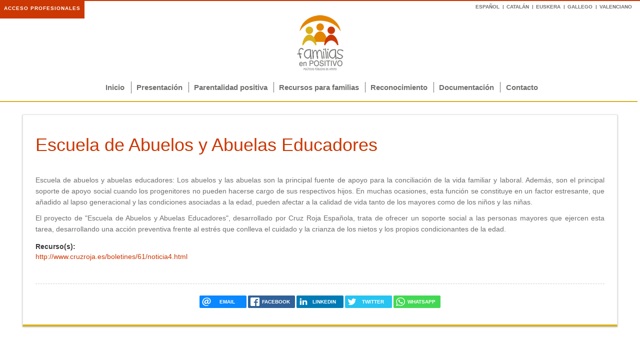

--- FILE ---
content_type: text/html; charset=utf-8
request_url: https://www.familiasenpositivo.org/recursos/escuela-de-abuelos-y-abuelas-educadores
body_size: 8493
content:
<!DOCTYPE html>
<html xmlns="http://www.w3.org/1999/xhtml" xml:lang="es" version="XHTML+RDFa 1.0" dir="ltr"
  xmlns:og="http://ogp.me/ns#"
  xmlns:article="http://ogp.me/ns/article#"
  xmlns:book="http://ogp.me/ns/book#"
  xmlns:profile="http://ogp.me/ns/profile#"
  xmlns:video="http://ogp.me/ns/video#"
  xmlns:product="http://ogp.me/ns/product#">

<head profile="http://www.w3.org/1999/xhtml/vocab">
  <meta http-equiv="Content-Type" content="text/html; charset=utf-8" />
<link rel="shortcut icon" href="https://www.familiasenpositivo.org/sites/default/files/familias_en_positivo_100x125.png" type="image/png" />
<meta name="viewport" content="width=device-width, initial-scale=1.0" />
<meta name="description" content="Escuela de abuelos y abuelas educadores: Los abuelos y las abuelas son la principal fuente de apoyo para la conciliación de la vida familiar y laboral. Además, son el principal soporte de apoyo social cuando los progenitores no pueden hacerse cargo de sus respectivos hijos. En muchas ocasiones, esta función se constituye en un factor estresante, que añadido al lapso" />
<meta name="generator" content="Drupal 7 (https://www.drupal.org)" />
<link rel="canonical" href="https://www.familiasenpositivo.org/recursos/escuela-de-abuelos-y-abuelas-educadores" />
<link rel="shortlink" href="https://www.familiasenpositivo.org/node/106" />
<meta property="og:site_name" content="Familias en positivo" />
<meta property="og:type" content="article" />
<meta property="og:url" content="https://www.familiasenpositivo.org/recursos/escuela-de-abuelos-y-abuelas-educadores" />
<meta property="og:title" content="Escuela de Abuelos y Abuelas Educadores" />
<meta property="og:description" content="Escuela de abuelos y abuelas educadores: Los abuelos y las abuelas son la principal fuente de apoyo para la conciliación de la vida familiar y laboral. Además, son el principal soporte de apoyo social cuando los progenitores no pueden hacerse cargo de sus respectivos hijos. En muchas ocasiones, esta función se constituye en un factor estresante, que añadido al lapso generacional y las condiciones asociadas a la edad, pueden afectar a la calidad de vida tanto de los mayores como de los niños y las niñas." />
<meta property="og:updated_time" content="2017-03-09T16:04:19+01:00" />
<meta property="article:published_time" content="2015-07-20T10:06:00+02:00" />
<meta property="article:modified_time" content="2017-03-09T16:04:19+01:00" />
<!-- Google tag (gtag.js) -->
<script async src="https://www.googletagmanager.com/gtag/js?id=G-C0LW2HG1KQ"></script>
<script>
  window.dataLayer = window.dataLayer || [];
  function gtag(){dataLayer.push(arguments);}
  gtag('js', new Date());

  gtag('config', 'G-C0LW2HG1KQ');
</script>
  <title>Escuela de Abuelos y Abuelas Educadores | Familias en positivo</title>
  <link type="text/css" rel="stylesheet" href="https://www.familiasenpositivo.org/modules/system/system.base.css?swigkj" media="all" />
<link type="text/css" rel="stylesheet" href="https://www.familiasenpositivo.org/modules/system/system.messages.css?swigkj" media="all" />
<link type="text/css" rel="stylesheet" href="https://www.familiasenpositivo.org/modules/system/system.theme.css?swigkj" media="all" />
<link type="text/css" rel="stylesheet" href="https://www.familiasenpositivo.org/profiles/openatrium/themes/oa_radix/assets/vendor/jqueryui/jquery-ui-1.10.0.custom.css?swigkj" media="all" />
<link type="text/css" rel="stylesheet" href="https://www.familiasenpositivo.org/profiles/openatrium/modules/contrib/jquery_update/replace/ui/themes/base/minified/jquery.ui.accordion.min.css?swigkj" media="all" />
<link type="text/css" rel="stylesheet" href="https://www.familiasenpositivo.org/profiles/openatrium/modules/contrib/media/css/media.css?swigkj" media="all" />
<link type="text/css" rel="stylesheet" href="https://www.familiasenpositivo.org/modules/comment/comment.css?swigkj" media="all" />
<link type="text/css" rel="stylesheet" href="https://www.familiasenpositivo.org/profiles/openatrium/modules/contrib/contextual_tabs/contextual_tabs.css?swigkj" media="all" />
<link type="text/css" rel="stylesheet" href="https://www.familiasenpositivo.org/profiles/openatrium/modules/contrib/date/date_api/date.css?swigkj" media="all" />
<link type="text/css" rel="stylesheet" href="https://www.familiasenpositivo.org/profiles/openatrium/modules/contrib/date/date_popup/themes/datepicker.1.7.css?swigkj" media="all" />
<link type="text/css" rel="stylesheet" href="https://www.familiasenpositivo.org/profiles/openatrium/modules/contrib/date/date_repeat_field/date_repeat_field.css?swigkj" media="all" />
<link type="text/css" rel="stylesheet" href="https://www.familiasenpositivo.org/modules/field/theme/field.css?swigkj" media="all" />
<link type="text/css" rel="stylesheet" href="https://www.familiasenpositivo.org/modules/node/node.css?swigkj" media="all" />
<link type="text/css" rel="stylesheet" href="https://www.familiasenpositivo.org/profiles/openatrium/modules/apps/oa_appearance/oa_appearance.css?swigkj" media="all" />
<link type="text/css" rel="stylesheet" href="https://www.familiasenpositivo.org/profiles/openatrium/modules/contrib/oa_core/css/oa_core.css?swigkj" media="all" />
<link type="text/css" rel="stylesheet" href="https://www.familiasenpositivo.org/profiles/openatrium/modules/contrib/oa_core/modules/oa_diff/oa_diff.css?swigkj" media="all" />
<link type="text/css" rel="stylesheet" href="https://www.familiasenpositivo.org/profiles/openatrium/modules/apps/oa_events/oa-events.css?swigkj" media="all" />
<link type="text/css" rel="stylesheet" href="https://www.familiasenpositivo.org/profiles/openatrium/modules/apps/oa_favorites/oa_favorites.css?swigkj" media="all" />
<link type="text/css" rel="stylesheet" href="https://www.familiasenpositivo.org/profiles/openatrium/modules/apps/oa_media/oa_media.css?swigkj" media="all" />
<link type="text/css" rel="stylesheet" href="https://www.familiasenpositivo.org/profiles/openatrium/modules/apps/oa_notifications/oa_notifications.css?swigkj" media="all" />
<link type="text/css" rel="stylesheet" href="https://www.familiasenpositivo.org/profiles/openatrium/modules/apps/oa_related/oa_related.css?swigkj" media="all" />
<link type="text/css" rel="stylesheet" href="https://www.familiasenpositivo.org/profiles/openatrium/modules/contrib/oa_core/modules/oa_river/oa_river.css?swigkj" media="all" />
<link type="text/css" rel="stylesheet" href="https://www.familiasenpositivo.org/profiles/openatrium/modules/apps/oa_subspaces/oa-subspaces.css?swigkj" media="screen" />
<link type="text/css" rel="stylesheet" href="https://www.familiasenpositivo.org/profiles/openatrium/modules/contrib/oa_core/modules/oa_teams/oa_teams.css?swigkj" media="all" />
<link type="text/css" rel="stylesheet" href="https://www.familiasenpositivo.org/profiles/openatrium/modules/apps/oa_toolbar/css/oa_toolbar.css?swigkj" media="all" />
<link type="text/css" rel="stylesheet" href="https://www.familiasenpositivo.org/profiles/openatrium/modules/contrib/oa_core/modules/oa_widgets/oa_widgets.css?swigkj" media="all" />
<link type="text/css" rel="stylesheet" href="https://www.familiasenpositivo.org/profiles/openatrium/modules/apps/oa_wiki/oa_wiki.css?swigkj" media="all" />
<link type="text/css" rel="stylesheet" href="https://www.familiasenpositivo.org/profiles/openatrium/modules/apps/oa_worktracker/oa_worktracker.css?swigkj" media="all" />
<link type="text/css" rel="stylesheet" href="https://www.familiasenpositivo.org/profiles/openatrium/modules/panopoly/panopoly_admin/panopoly-admin-navbar.css?swigkj" media="all" />
<link type="text/css" rel="stylesheet" href="https://www.familiasenpositivo.org/profiles/openatrium/modules/panopoly/panopoly_core/css/panopoly-dropbutton.css?swigkj" media="all" />
<link type="text/css" rel="stylesheet" href="https://www.familiasenpositivo.org/profiles/openatrium/modules/panopoly/panopoly_magic/css/panopoly-magic.css?swigkj" media="all" />
<link type="text/css" rel="stylesheet" href="https://www.familiasenpositivo.org/profiles/openatrium/modules/panopoly/panopoly_theme/css/panopoly-featured.css?swigkj" media="all" />
<link type="text/css" rel="stylesheet" href="https://www.familiasenpositivo.org/profiles/openatrium/modules/panopoly/panopoly_theme/css/panopoly-accordian.css?swigkj" media="all" />
<link type="text/css" rel="stylesheet" href="https://www.familiasenpositivo.org/profiles/openatrium/modules/panopoly/panopoly_theme/css/panopoly-layouts.css?swigkj" media="all" />
<link type="text/css" rel="stylesheet" href="https://www.familiasenpositivo.org/profiles/openatrium/modules/contrib/panopoly_widgets/panopoly-widgets.css?swigkj" media="all" />
<link type="text/css" rel="stylesheet" href="https://www.familiasenpositivo.org/profiles/openatrium/modules/contrib/panopoly_widgets/panopoly-widgets-spotlight.css?swigkj" media="all" />
<link type="text/css" rel="stylesheet" href="https://www.familiasenpositivo.org/profiles/openatrium/modules/panopoly/panopoly_wysiwyg/panopoly-wysiwyg.css?swigkj" media="all" />
<link type="text/css" rel="stylesheet" href="https://www.familiasenpositivo.org/profiles/openatrium/modules/contrib/radix_layouts/radix_layouts.css?swigkj" media="all" />
<link type="text/css" rel="stylesheet" href="https://www.familiasenpositivo.org/modules/search/search.css?swigkj" media="all" />
<link type="text/css" rel="stylesheet" href="https://www.familiasenpositivo.org/modules/user/user.css?swigkj" media="all" />
<link type="text/css" rel="stylesheet" href="https://www.familiasenpositivo.org/modules/forum/forum.css?swigkj" media="all" />
<link type="text/css" rel="stylesheet" href="https://www.familiasenpositivo.org/profiles/openatrium/modules/contrib/views/css/views.css?swigkj" media="all" />
<link type="text/css" rel="stylesheet" href="https://www.familiasenpositivo.org/profiles/openatrium/modules/contrib/caption_filter/caption-filter.css?swigkj" media="all" />
<link type="text/css" rel="stylesheet" href="https://www.familiasenpositivo.org/profiles/openatrium/modules/contrib/colorbox/styles/plain/colorbox_style.css?swigkj" media="all" />
<link type="text/css" rel="stylesheet" href="https://www.familiasenpositivo.org/profiles/openatrium/modules/contrib/ctools/css/ctools.css?swigkj" media="all" />
<link type="text/css" rel="stylesheet" href="https://www.familiasenpositivo.org/profiles/openatrium/modules/contrib/dhtml_menu/dhtml_menu.css?swigkj" media="all" />
<link type="text/css" rel="stylesheet" href="https://www.familiasenpositivo.org/profiles/openatrium/modules/contrib/panels/css/panels.css?swigkj" media="all" />
<link type="text/css" rel="stylesheet" href="https://www.familiasenpositivo.org/sites/all/modules/responsive_menus/styles/meanMenu/meanmenu.min.css?swigkj" media="all" />
<link type="text/css" rel="stylesheet" href="https://www.familiasenpositivo.org/sites/default/files/rrssb/rrssb.c579ec3b.css?swigkj" media="all" />
<link type="text/css" rel="stylesheet" href="https://www.familiasenpositivo.org/sites/all/libraries/rrssb-plus/css/rrssb.css?swigkj" media="all" />
<link type="text/css" rel="stylesheet" href="https://www.familiasenpositivo.org/profiles/openatrium/themes/oa_radix/assets/stylesheets/screen.css?swigkj" media="all" />
<link type="text/css" rel="stylesheet" href="https://www.familiasenpositivo.org/profiles/openatrium/themes/oa_radix/assets/stylesheets/font-awesome.min.css?swigkj" media="all" />
<link type="text/css" rel="stylesheet" href="https://www.familiasenpositivo.org/profiles/openatrium/themes/oa_radix/assets/stylesheets/estilos.css?swigkj" media="all" />
<link type="text/css" rel="stylesheet" href="https://www.familiasenpositivo.org/profiles/openatrium/themes/oa_radix/assets/stylesheets/print.css?swigkj" media="print" />
<link type="text/css" rel="stylesheet" href="https://www.familiasenpositivo.org/sites/default/files/colorizer/oa_radix-b0357c40.css" media="all" />

<!--[if IE 7]>
<link type="text/css" rel="stylesheet" href="https://www.familiasenpositivo.org/profiles/openatrium/themes/oa_radix/assets/stylesheets/ie7.css?swigkj" media="all" />
<![endif]-->

<!--[if IE 8]>
<link type="text/css" rel="stylesheet" href="https://www.familiasenpositivo.org/profiles/openatrium/themes/oa_radix/assets/stylesheets/ie8.css?swigkj" media="all" />
<![endif]-->
<link type="text/css" rel="stylesheet" href="https://www.familiasenpositivo.org/profiles/openatrium/modules/panopoly/panopoly_images/panopoly-images.css?swigkj" media="all" />
  <script type="text/javascript" src="https://www.familiasenpositivo.org/profiles/openatrium/modules/contrib/jquery_update/replace/jquery/1.10/jquery.min.js?v=1.10.2"></script>
<script type="text/javascript" src="https://www.familiasenpositivo.org/misc/jquery-extend-3.4.0.js?v=1.10.2"></script>
<script type="text/javascript" src="https://www.familiasenpositivo.org/misc/jquery-html-prefilter-3.5.0-backport.js?v=1.10.2"></script>
<script type="text/javascript" src="https://www.familiasenpositivo.org/misc/jquery.once.js?v=1.2"></script>
<script type="text/javascript" src="https://www.familiasenpositivo.org/misc/drupal.js?swigkj"></script>
<script type="text/javascript" src="https://www.familiasenpositivo.org/profiles/openatrium/libraries/bootstrap/js/bootstrap.min.js?swigkj"></script>
<script type="text/javascript" src="https://www.familiasenpositivo.org/profiles/openatrium/modules/contrib/jquery_update/replace/ui/ui/minified/jquery.ui.core.min.js?v=1.10.2"></script>
<script type="text/javascript" src="https://www.familiasenpositivo.org/profiles/openatrium/modules/contrib/jquery_update/replace/ui/ui/minified/jquery.ui.widget.min.js?v=1.10.2"></script>
<script type="text/javascript" src="https://www.familiasenpositivo.org/profiles/openatrium/modules/contrib/media/js/media.core.js?v=7.x-2.27"></script>
<script type="text/javascript" src="https://www.familiasenpositivo.org/profiles/openatrium/modules/contrib/jquery_update/replace/ui/ui/minified/jquery.ui.tabs.min.js?v=1.10.2"></script>
<script type="text/javascript" src="https://www.familiasenpositivo.org/profiles/openatrium/modules/contrib/jquery_update/replace/ui/ui/minified/jquery.ui.accordion.min.js?v=1.10.2"></script>
<script type="text/javascript" src="https://www.familiasenpositivo.org/profiles/openatrium/modules/contrib/jquery_update/replace/ui/ui/minified/jquery.ui.mouse.min.js?v=1.10.2"></script>
<script type="text/javascript" src="https://www.familiasenpositivo.org/profiles/openatrium/modules/contrib/jquery_update/replace/ui/ui/minified/jquery.ui.resizable.min.js?v=1.10.2"></script>
<script type="text/javascript" src="https://www.familiasenpositivo.org/profiles/openatrium/modules/contrib/jquery_update/replace/ui/ui/minified/jquery.ui.draggable.min.js?v=1.10.2"></script>
<script type="text/javascript" src="https://www.familiasenpositivo.org/profiles/openatrium/modules/contrib/jquery_update/replace/ui/ui/minified/jquery.ui.button.min.js?v=1.10.2"></script>
<script type="text/javascript" src="https://www.familiasenpositivo.org/profiles/openatrium/modules/contrib/jquery_update/replace/ui/ui/minified/jquery.ui.position.min.js?v=1.10.2"></script>
<script type="text/javascript" src="https://www.familiasenpositivo.org/misc/ui/jquery.ui.position-1.13.0-backport.js?v=1.10.2"></script>
<script type="text/javascript" src="https://www.familiasenpositivo.org/profiles/openatrium/modules/contrib/jquery_update/replace/ui/ui/minified/jquery.ui.dialog.min.js?v=1.10.2"></script>
<script type="text/javascript" src="https://www.familiasenpositivo.org/misc/ui/jquery.ui.dialog-1.13.0-backport.js?v=1.10.2"></script>
<script type="text/javascript" src="https://www.familiasenpositivo.org/profiles/openatrium/modules/contrib/media/js/util/json2.js?v=7.x-2.27"></script>
<script type="text/javascript" src="https://www.familiasenpositivo.org/profiles/openatrium/modules/contrib/media/js/util/ba-debug.min.js?v=7.x-2.27"></script>
<script type="text/javascript" src="https://www.familiasenpositivo.org/misc/ajax.js?v=7.97"></script>
<script type="text/javascript" src="https://www.familiasenpositivo.org/profiles/openatrium/modules/contrib/jquery_update/js/jquery_update.js?v=0.0.1"></script>
<script type="text/javascript" src="https://www.familiasenpositivo.org/profiles/openatrium/modules/panopoly/panopoly_images/panopoly-images.js?swigkj"></script>
<script type="text/javascript" src="https://www.familiasenpositivo.org/profiles/openatrium/modules/contrib/media_colorbox/media_colorbox.js?swigkj"></script>
<script type="text/javascript" src="https://www.familiasenpositivo.org/profiles/openatrium/modules/panopoly/panopoly_admin/panopoly-admin.js?swigkj"></script>
<script type="text/javascript" src="https://www.familiasenpositivo.org/profiles/openatrium/modules/panopoly/panopoly_magic/panopoly-magic.js?swigkj"></script>
<script type="text/javascript" src="https://www.familiasenpositivo.org/profiles/openatrium/modules/panopoly/panopoly_theme/js/panopoly-accordion.js?swigkj"></script>
<script type="text/javascript" src="https://www.familiasenpositivo.org/profiles/openatrium/modules/contrib/caption_filter/js/caption-filter.js?swigkj"></script>
<script type="text/javascript" src="https://www.familiasenpositivo.org/sites/default/files/languages/es_Y-cb9Xfaqa5GTQa_VFOouMuqtFos6Y1ftw_mtuvCpw0.js?swigkj"></script>
<script type="text/javascript" src="https://www.familiasenpositivo.org/profiles/openatrium/libraries/colorbox/jquery.colorbox-min.js?swigkj"></script>
<script type="text/javascript" src="https://www.familiasenpositivo.org/profiles/openatrium/modules/contrib/colorbox/js/colorbox.js?swigkj"></script>
<script type="text/javascript" src="https://www.familiasenpositivo.org/profiles/openatrium/modules/contrib/colorbox/styles/plain/colorbox_style.js?swigkj"></script>
<script type="text/javascript" src="https://www.familiasenpositivo.org/profiles/openatrium/modules/contrib/dhtml_menu/dhtml_menu.js?swigkj"></script>
<script type="text/javascript" src="https://www.familiasenpositivo.org/profiles/openatrium/libraries/jquery.imagesloaded/jquery.imagesloaded.min.js?swigkj"></script>
<script type="text/javascript" src="https://www.familiasenpositivo.org/sites/all/modules/responsive_menus/styles/meanMenu/jquery.meanmenu.min.js?swigkj"></script>
<script type="text/javascript" src="https://www.familiasenpositivo.org/sites/all/modules/responsive_menus/styles/meanMenu/responsive_menus_mean_menu.js?swigkj"></script>
<script type="text/javascript" src="https://www.familiasenpositivo.org/sites/all/modules/google_analytics/googleanalytics.js?swigkj"></script>
<script type="text/javascript">
<!--//--><![CDATA[//><!--
(function(i,s,o,g,r,a,m){i["GoogleAnalyticsObject"]=r;i[r]=i[r]||function(){(i[r].q=i[r].q||[]).push(arguments)},i[r].l=1*new Date();a=s.createElement(o),m=s.getElementsByTagName(o)[0];a.async=1;a.src=g;m.parentNode.insertBefore(a,m)})(window,document,"script","https://www.google-analytics.com/analytics.js","ga");ga("create", "UA-73845008-1", {"cookieDomain":"auto"});ga("set", "anonymizeIp", true);ga("send", "pageview");
//--><!]]>
</script>
<script type="text/javascript" src="https://www.familiasenpositivo.org/profiles/openatrium/modules/contrib/media/js/media.popups.js?v=7.x-2.27"></script>
<script type="text/javascript" src="https://www.familiasenpositivo.org/misc/progress.js?v=7.97"></script>
<script type="text/javascript" src="https://www.familiasenpositivo.org/profiles/openatrium/modules/apps/oa_files/js/upload.js?swigkj"></script>
<script type="text/javascript" src="https://www.familiasenpositivo.org/profiles/openatrium/modules/apps/oa_notifications/oa_notifications.js?swigkj"></script>
<script type="text/javascript" src="https://www.familiasenpositivo.org/sites/all/modules/rrssb/rrssb.init.js?swigkj"></script>
<script type="text/javascript" src="https://www.familiasenpositivo.org/sites/all/libraries/rrssb-plus/js/rrssb.min.js?swigkj"></script>
<script type="text/javascript" src="https://www.familiasenpositivo.org/profiles/openatrium/modules/apps/oa_appearance/oa_appearance.js?swigkj"></script>
<script type="text/javascript" src="https://www.familiasenpositivo.org/profiles/openatrium/modules/apps/oa_toolbar/js/oa-toolbar.js?swigkj"></script>
<script type="text/javascript" src="https://www.familiasenpositivo.org/profiles/openatrium/themes/radix/assets/js/radix.script.js?swigkj"></script>
<script type="text/javascript" src="https://www.familiasenpositivo.org/profiles/openatrium/themes/oa_radix/assets/javascripts/script.js?swigkj"></script>
<script type="text/javascript" src="https://www.familiasenpositivo.org/profiles/openatrium/themes/radix/assets/js/radix.progress.js?swigkj"></script>
<script type="text/javascript">
<!--//--><![CDATA[//><!--
jQuery.extend(Drupal.settings, {"basePath":"\/","pathPrefix":"","setHasJsCookie":0,"ajaxPageState":{"theme":"oa_radix","theme_token":"trjP-WUldnd4jJ-VRquVrTAB-vfMKeGuwb1ZEMyaeYQ","jquery_version":"1.10","js":{"profiles\/openatrium\/modules\/contrib\/panopoly_widgets\/panopoly-widgets.js":1,"profiles\/openatrium\/modules\/contrib\/panopoly_widgets\/panopoly-widgets-spotlight.js":1,"profiles\/openatrium\/modules\/contrib\/jquery_update\/replace\/jquery\/1.10\/jquery.min.js":1,"misc\/jquery-extend-3.4.0.js":1,"misc\/jquery-html-prefilter-3.5.0-backport.js":1,"misc\/jquery.once.js":1,"misc\/drupal.js":1,"profiles\/openatrium\/libraries\/bootstrap\/js\/bootstrap.min.js":1,"profiles\/openatrium\/modules\/contrib\/jquery_update\/replace\/ui\/ui\/minified\/jquery.ui.core.min.js":1,"profiles\/openatrium\/modules\/contrib\/jquery_update\/replace\/ui\/ui\/minified\/jquery.ui.widget.min.js":1,"profiles\/openatrium\/modules\/contrib\/media\/js\/media.core.js":1,"profiles\/openatrium\/modules\/contrib\/jquery_update\/replace\/ui\/ui\/minified\/jquery.ui.tabs.min.js":1,"profiles\/openatrium\/modules\/contrib\/jquery_update\/replace\/ui\/ui\/minified\/jquery.ui.accordion.min.js":1,"profiles\/openatrium\/modules\/contrib\/jquery_update\/replace\/ui\/ui\/minified\/jquery.ui.mouse.min.js":1,"profiles\/openatrium\/modules\/contrib\/jquery_update\/replace\/ui\/ui\/minified\/jquery.ui.resizable.min.js":1,"profiles\/openatrium\/modules\/contrib\/jquery_update\/replace\/ui\/ui\/minified\/jquery.ui.draggable.min.js":1,"profiles\/openatrium\/modules\/contrib\/jquery_update\/replace\/ui\/ui\/minified\/jquery.ui.button.min.js":1,"profiles\/openatrium\/modules\/contrib\/jquery_update\/replace\/ui\/ui\/minified\/jquery.ui.position.min.js":1,"misc\/ui\/jquery.ui.position-1.13.0-backport.js":1,"profiles\/openatrium\/modules\/contrib\/jquery_update\/replace\/ui\/ui\/minified\/jquery.ui.dialog.min.js":1,"misc\/ui\/jquery.ui.dialog-1.13.0-backport.js":1,"profiles\/openatrium\/modules\/contrib\/media\/js\/util\/json2.js":1,"profiles\/openatrium\/modules\/contrib\/media\/js\/util\/ba-debug.min.js":1,"misc\/ajax.js":1,"profiles\/openatrium\/modules\/contrib\/jquery_update\/js\/jquery_update.js":1,"profiles\/openatrium\/modules\/panopoly\/panopoly_images\/panopoly-images.js":1,"profiles\/openatrium\/modules\/contrib\/media_colorbox\/media_colorbox.js":1,"profiles\/openatrium\/modules\/panopoly\/panopoly_admin\/panopoly-admin.js":1,"profiles\/openatrium\/modules\/panopoly\/panopoly_magic\/panopoly-magic.js":1,"profiles\/openatrium\/modules\/panopoly\/panopoly_theme\/js\/panopoly-accordion.js":1,"profiles\/openatrium\/modules\/contrib\/caption_filter\/js\/caption-filter.js":1,"public:\/\/languages\/es_Y-cb9Xfaqa5GTQa_VFOouMuqtFos6Y1ftw_mtuvCpw0.js":1,"profiles\/openatrium\/libraries\/colorbox\/jquery.colorbox-min.js":1,"profiles\/openatrium\/modules\/contrib\/colorbox\/js\/colorbox.js":1,"profiles\/openatrium\/modules\/contrib\/colorbox\/styles\/plain\/colorbox_style.js":1,"profiles\/openatrium\/modules\/contrib\/dhtml_menu\/dhtml_menu.js":1,"profiles\/openatrium\/libraries\/jquery.imagesloaded\/jquery.imagesloaded.min.js":1,"sites\/all\/modules\/responsive_menus\/styles\/meanMenu\/jquery.meanmenu.min.js":1,"sites\/all\/modules\/responsive_menus\/styles\/meanMenu\/responsive_menus_mean_menu.js":1,"sites\/all\/modules\/google_analytics\/googleanalytics.js":1,"0":1,"profiles\/openatrium\/modules\/contrib\/media\/js\/media.popups.js":1,"misc\/progress.js":1,"profiles\/openatrium\/modules\/apps\/oa_files\/js\/upload.js":1,"profiles\/openatrium\/modules\/apps\/oa_notifications\/oa_notifications.js":1,"sites\/all\/modules\/rrssb\/rrssb.init.js":1,"sites\/all\/libraries\/rrssb-plus\/js\/rrssb.min.js":1,"profiles\/openatrium\/modules\/apps\/oa_appearance\/oa_appearance.js":1,"profiles\/openatrium\/modules\/apps\/oa_toolbar\/js\/oa-toolbar.js":1,"profiles\/openatrium\/themes\/radix\/assets\/js\/radix.script.js":1,"profiles\/openatrium\/themes\/oa_radix\/assets\/javascripts\/script.js":1,"profiles\/openatrium\/themes\/radix\/assets\/js\/radix.progress.js":1},"css":{"modules\/system\/system.base.css":1,"modules\/system\/system.messages.css":1,"modules\/system\/system.theme.css":1,"misc\/ui\/jquery.ui.theme.css":1,"misc\/ui\/jquery.ui.accordion.css":1,"profiles\/openatrium\/modules\/contrib\/media\/css\/media.css":1,"modules\/comment\/comment.css":1,"profiles\/openatrium\/modules\/contrib\/contextual_tabs\/contextual_tabs.css":1,"profiles\/openatrium\/modules\/contrib\/date\/date_api\/date.css":1,"profiles\/openatrium\/modules\/contrib\/date\/date_popup\/themes\/datepicker.1.7.css":1,"profiles\/openatrium\/modules\/contrib\/date\/date_repeat_field\/date_repeat_field.css":1,"modules\/field\/theme\/field.css":1,"modules\/node\/node.css":1,"profiles\/openatrium\/modules\/apps\/oa_appearance\/oa_appearance.css":1,"profiles\/openatrium\/modules\/contrib\/oa_core\/css\/oa_core.css":1,"profiles\/openatrium\/modules\/contrib\/oa_core\/modules\/oa_diff\/oa_diff.css":1,"profiles\/openatrium\/modules\/apps\/oa_events\/oa-events.css":1,"profiles\/openatrium\/modules\/apps\/oa_favorites\/oa_favorites.css":1,"profiles\/openatrium\/modules\/apps\/oa_media\/oa_media.css":1,"profiles\/openatrium\/modules\/apps\/oa_notifications\/oa_notifications.css":1,"profiles\/openatrium\/modules\/apps\/oa_related\/oa_related.css":1,"profiles\/openatrium\/modules\/contrib\/oa_core\/modules\/oa_river\/oa_river.css":1,"profiles\/openatrium\/modules\/apps\/oa_subspaces\/oa-subspaces.css":1,"profiles\/openatrium\/modules\/contrib\/oa_core\/modules\/oa_teams\/oa_teams.css":1,"profiles\/openatrium\/modules\/apps\/oa_toolbar\/css\/oa_toolbar.css":1,"profiles\/openatrium\/modules\/contrib\/oa_core\/modules\/oa_widgets\/oa_widgets.css":1,"profiles\/openatrium\/modules\/apps\/oa_wiki\/oa_wiki.css":1,"profiles\/openatrium\/modules\/apps\/oa_worktracker\/oa_worktracker.css":1,"profiles\/openatrium\/modules\/panopoly\/panopoly_admin\/panopoly-admin-navbar.css":1,"profiles\/openatrium\/modules\/panopoly\/panopoly_core\/css\/panopoly-dropbutton.css":1,"profiles\/openatrium\/modules\/panopoly\/panopoly_magic\/css\/panopoly-magic.css":1,"profiles\/openatrium\/modules\/panopoly\/panopoly_theme\/css\/panopoly-featured.css":1,"profiles\/openatrium\/modules\/panopoly\/panopoly_theme\/css\/panopoly-accordian.css":1,"profiles\/openatrium\/modules\/panopoly\/panopoly_theme\/css\/panopoly-layouts.css":1,"profiles\/openatrium\/modules\/contrib\/panopoly_widgets\/panopoly-widgets.css":1,"profiles\/openatrium\/modules\/contrib\/panopoly_widgets\/panopoly-widgets-spotlight.css":1,"profiles\/openatrium\/modules\/panopoly\/panopoly_wysiwyg\/panopoly-wysiwyg.css":1,"profiles\/openatrium\/modules\/contrib\/radix_layouts\/radix_layouts.css":1,"modules\/search\/search.css":1,"modules\/user\/user.css":1,"modules\/forum\/forum.css":1,"profiles\/openatrium\/modules\/contrib\/views\/css\/views.css":1,"profiles\/openatrium\/modules\/contrib\/caption_filter\/caption-filter.css":1,"profiles\/openatrium\/modules\/contrib\/colorbox\/styles\/plain\/colorbox_style.css":1,"profiles\/openatrium\/modules\/contrib\/ctools\/css\/ctools.css":1,"profiles\/openatrium\/modules\/contrib\/dhtml_menu\/dhtml_menu.css":1,"profiles\/openatrium\/modules\/contrib\/panels\/css\/panels.css":1,"sites\/all\/modules\/responsive_menus\/styles\/meanMenu\/meanmenu.min.css":1,"public:\/\/rrssb\/rrssb.c579ec3b.css":1,"sites\/all\/libraries\/rrssb-plus\/css\/rrssb.css":1,"profiles\/openatrium\/themes\/oa_radix\/assets\/stylesheets\/screen.css":1,"profiles\/openatrium\/themes\/oa_radix\/assets\/stylesheets\/font-awesome.min.css":1,"profiles\/openatrium\/themes\/oa_radix\/assets\/stylesheets\/estilos.css":1,"profiles\/openatrium\/themes\/oa_radix\/assets\/stylesheets\/print.css":1,"https:\/\/www.familiasenpositivo.org\/sites\/default\/files\/colorizer\/oa_radix-b0357c40.css":1,"profiles\/openatrium\/themes\/oa_radix\/assets\/stylesheets\/ie7.css":1,"profiles\/openatrium\/themes\/oa_radix\/assets\/stylesheets\/ie8.css":1,"profiles\/openatrium\/modules\/panopoly\/panopoly_images\/panopoly-images.css":1}},"colorbox":{"transition":"elastic","speed":"350","opacity":"0.75","slideshow":false,"slideshowAuto":true,"slideshowSpeed":"2500","slideshowStart":"start slideshow","slideshowStop":"stop slideshow","current":"{current} of {total}","previous":"\u00ab Prev","next":"Next \u00bb","close":"Close","overlayClose":true,"returnFocus":true,"maxWidth":"98%","maxHeight":"95%","initialWidth":"300","initialHeight":"250","fixed":true,"scrolling":true,"mobiledetect":true,"mobiledevicewidth":"480px","file_public_path":"\/sites\/default\/files","specificPagesDefaultValue":"admin*\nimagebrowser*\nimg_assist*\nimce*\nnode\/add\/*\nnode\/*\/edit\nprint\/*\nprintpdf\/*\nsystem\/ajax\nsystem\/ajax\/*"},"dhtmlMenu":{"nav":"bullet","animation":{"effects":{"height":"height","opacity":"opacity","width":0},"speed":"100"},"effects":{"siblings":"none","children":"none","remember":"remember"},"filter":{"type":"whitelist","list":{"og-menu-single":"og-menu-single","devel":0,"main-menu":0,"management":0,"navigation":0,"shortcut-set-1":0,"user-menu":0}}},"CToolsModal":{"modalSize":{"type":"scale","width":".9","height":".9","addWidth":0,"addHeight":0,"contentRight":25,"contentBottom":75},"modalOptions":{"opacity":".55","background-color":"#FFF"},"animationSpeed":"fast","modalTheme":"CToolsModalDialog","throbberTheme":"CToolsModalThrobber"},"panopoly_magic":{"pane_add_preview_mode":"automatic"},"responsive_menus":[{"selectors":".main-menu","container":"body","trigger_txt":"\u003Cspan \/\u003E\u003Cspan \/\u003E\u003Cspan \/\u003E","close_txt":"X","close_size":"18px","position":"right","media_size":"768","show_children":"1","expand_children":"1","expand_txt":"+","contract_txt":"-","remove_attrs":"1","responsive_menus_style":"mean_menu"}],"googleanalytics":{"trackOutbound":1,"trackMailto":1,"trackDownload":1,"trackDownloadExtensions":"7z|aac|arc|arj|asf|asx|avi|bin|csv|doc(x|m)?|dot(x|m)?|exe|flv|gif|gz|gzip|hqx|jar|jpe?g|js|mp(2|3|4|e?g)|mov(ie)?|msi|msp|pdf|phps|png|ppt(x|m)?|pot(x|m)?|pps(x|m)?|ppam|sld(x|m)?|thmx|qtm?|ra(m|r)?|sea|sit|tar|tgz|torrent|txt|wav|wma|wmv|wpd|xls(x|m|b)?|xlt(x|m)|xlam|xml|z|zip","trackColorbox":1},"currentPath":"node\/106","currentPathIsAdmin":false,"media":{"browserUrl":"\/media\/browser?render=media-popup","styleSelectorUrl":"\/media\/-media_id-\/format-form?render=media-popup","dialogOptions":{"dialogclass":"media-wrapper","modal":true,"draggable":false,"resizable":true,"minwidth":500,"width":670,"height":280,"position":"center","overlay":{"backgroundcolor":"#000000","opacity":0.40000000000000002},"zindex":10000}},"oa_files_media_options":{"global":{"types":{"image":"image","video":"video","audio":"audio","document":"document"},"enabledPlugins":{"upload":"upload","media_internet":"media_internet"},"schemes":{"vimeo":"vimeo","youtube":"youtube","public":"public","private":"private"},"file_directory":"","file_extensions":"jpg jpeg gif png txt doc docx xls xlsx pdf ppt pptx pps ppsx odt ods odp mp3 mov mp4 m4a m4v mpeg avi ogg oga ogv weba webp webm zip tgz gz key dotx","max_filesize":0,"uri_scheme":"private","multiselect":true}},"oa_files_upload_url":"\/oa-files\/upload\/multi","urlIsAjaxTrusted":{"\/search\/node":true},"rrssb":{"size":"","shrink":"","regrow":"","minRows":"","maxRows":"","prefixReserve":"","prefixHide":"","alignRight":1},"oa_toolbar":{"mouseover":0}});
//--><!]]>
</script>
  <!--[if lt IE 9]>
   <script>
      document.createElement('header');
      document.createElement('nav');
      document.createElement('section');
      document.createElement('article');
      document.createElement('aside');
      document.createElement('footer');
   </script>
  <![endif]-->
</head>
<body class="html not-front not-logged-in no-sidebars page-node page-node- page-node-106 node-type-recurso-educativo oa-main-menu region-content i18n-es" >
  <div id="skip-link">
    <a href="#main" class="element-invisible element-focusable">Pasar al contenido principal</a>
  </div>
      <div class="responsive-panels-region responsive-panels-region-top">
    <div id="oa-navbar" class="oa-navbar navbar navbar-inverse navbar-fixed-top">
      <div class="navbar-inner">
                  <div class="panel-panel clearfix">
  <div class="pane-oa-mobile">
    <div class="mobile-menu-icons clearfix">
              <div class="navbar-toggle user" data-target="#oa-navbar-user">
        </div>
      
      <button type="button" class="navbar-toggle" data-toggle="collapse"
              data-target="#oa-navbar-header">
        <span class="sr-only">Toggle navigation</span>
        <span class="icon-bar"></span>
        <span class="icon-bar"></span>
        <span class="icon-bar"></span>
      </button>

      <button type="button" class="navbar-toggle spaces" data-toggle="collapse"
              data-target="#oa-navbar-spaces">
        <span class="sr-only">Toggle navigation</span>
        <span class="fa fa-square odd first"></span>
        <span class="fa fa-square even second"></span>
        <span class="fa fa-square odd third"></span>
        <span class="fa fa-square even fourth"></span>
      </button>

      <button type="button" class="navbar-toggle search" data-toggle="collapse"
              data-target="#oa-navbar-search">
        <span class="sr-only">Toggle navigation</span>
        <span class="fa fa-search"></span>
      </button>

      <button type="button" class="navbar-toggle admin" data-toggle="collapse"
              data-target="#oa-navbar-admin">
        <span class="sr-only">Toggle navigation</span>
        <span class="fa fa-drupal"></span>
      </button>
    </div>
    <div class="collapse navbar-collapse" id="oa-navbar-spaces"></div>
    <div class="collapse navbar-collapse" id="oa-navbar-admin"></div>
    <div class="collapse navbar-collapse" id="oa-navbar-search"></div>
    <div class="collapse navbar-collapse" id="oa-navbar-user"></div>
  </div>
</div>

                
<div class="panel-display moscone-flipped clearfix radix-moscone-flipped" id="mini-panel-oa_toolbar_panel">

  <div class="container-fluid">
    <div class="row">
      <div class="col-md-12 radix-layouts-header panel-panel">
        <div class="panel-panel-inner">
          <div class="panel-pane pane-block pane-block-2" >
  
      
  
  <div class="pane-content">
    <p> <a href="https://www.familiasenpositivo.org">Español</a> | <a href="https://www.familiasenpositivo.org/ca">Catalán</a> | <a href="https://www.familiasenpositivo.org/eu">Euskera</a> | <a href="https://www.familiasenpositivo.org/gl">Gallego</a> | <a href="https://www.familiasenpositivo.org/va">Valenciano</a></p>  </div>

  
  </div>
<div class="panel-pane pane-oa-navigation" >
  
      
  
  <div class="pane-content">
      <div class="oa-navigation">
    <nav class="main-menu pull-left" role="navigation">
              <div class='oa-banner oa-menu-banner oa-banner-before'
             data-width='0'
             data-height='125'>
          <a href="/"><img class="oa-site-banner-img" src="https://www.familiasenpositivo.org/sites/default/files/familias_en_positivo_100x125.png" width="100" height="125" alt="Site banner" /></a>        </div>
                    <ul class="menu nav navbar-nav"><li class="first leaf menu-link-inicio"><a href="/">Inicio</a></li>
<li class="expanded dropdown menu-link-presentación-"><span class="dropdown-toggle nolink" data-toggle="dropdown" data-target="#">Presentación <span class="fa fa-caret-down"></span></span><ul class="dropdown-menu"><li class="first leaf"><a href="/presentacion">Presentación</a></li>
<li class="leaf"><a href="/presentacion/objetivos">Objetivos</a></li>
<li class="leaf"><a href="/presentacion/destinatarios">Destinatarios/as</a></li>
<li class="last leaf"><a href="/presentacion/equipo-de-trabajo">Equipo de trabajo</a></li>
</ul></li>
<li class="expanded dropdown menu-link-parentalidad-positiva-"><span class="dropdown-toggle nolink" data-toggle="dropdown" data-target="#">Parentalidad positiva <span class="fa fa-caret-down"></span></span><ul class="dropdown-menu"><li class="first leaf"><a href="/parentalidad-positiva/concepto">Concepto</a></li>
<li class="leaf"><a href="/parentalidad-positiva/principios">Principios</a></li>
<li class="leaf"><a href="/parentalidad-positiva/necesidades">Necesidades</a></li>
<li class="leaf"><a href="/parentalidad-positiva/acciones">Acciones</a></li>
<li class="last leaf"><a href="/parentalidad-positiva/politicas">Políticas</a></li>
</ul></li>
<li class="expanded dropdown menu-link-recursos-para-familias-"><span class="dropdown-toggle nolink" data-toggle="dropdown" data-target="#">Recursos para familias <span class="fa fa-caret-down"></span></span><ul class="dropdown-menu"><li class="first leaf"><a href="https://familiasenpositivo.org/espacio-familiar-view">Espacio familiar</a></li>
<li class="last leaf"><a href="/documentacion/recursos-para-familias/espacio-para-ampas">Espacio para AMPAS</a></li>
</ul></li>
<li class="expanded dropdown menu-link-reconocimiento-"><span class="dropdown-toggle nolink" data-toggle="dropdown" data-target="#">Reconocimiento <span class="fa fa-caret-down"></span></span><ul class="dropdown-menu"><li class="first leaf"><a href="/requisitos-para-la-obtencion-del-reconocimiento-la-promocion-de-la-parentalidad-positiva">Requisitos para la obtención</a></li>
<li class="last leaf"><a href="/reconocimientos">Reconocimientos</a></li>
</ul></li>
<li class="expanded dropdown menu-link-documentación-"><span class="dropdown-toggle nolink" data-toggle="dropdown" data-target="#">Documentación <span class="fa fa-caret-down"></span></span><ul class="dropdown-menu"><li class="first leaf"><a href="/documentacion">Documentación específica</a></li>
<li class="leaf"><a href="/documentacion/bibliografia">Bibliografía</a></li>
<li class="leaf"><a href="/documentacion/mediateca">Mediateca</a></li>
<li class="last leaf"><a href="/documentacion/monograficos">Monográficos</a></li>
</ul></li>
<li class="last leaf menu-link-contacto"><a href="/contacto">Contacto</a></li>
</ul>          </nav>
  </div>
  </div>

  
  </div>
        </div>
      </div>
    </div>
    
    <div class="row">
      <div class="col-md-8 radix-layouts-content panel-panel">
        <div class="panel-panel-inner">
                  </div>
      </div>
      <div class="col-md-4 radix-layouts-sidebar panel-panel">
        <div class="panel-panel-inner">
                  </div>
      </div>
    </div>
    
    <div class="row">
      <div class="col-md-12 radix-layouts-footer panel-panel">
        <div class="panel-panel-inner">
          <div class="panel-pane pane-block pane-oa-toolbar-oa-user-badge user-mobile-menu pull-right" >
  
      
  
  <div class="pane-content">
    <div id="oa-user-badge">
  <div class="dropdown oa-dropdown btn-group">
          <a href="/es/user/login" class="btn clearfix user-badge btn-inverse">Acceso profesionales</a>
      </div>
</div>
  </div>

  
  </div>
        </div>
      </div>
    </div>
  </div>
  
</div><!-- /.moscone-flipped -->
      </div>
    </div>
                <div class="oa-navbar navbar oa-hidden navbar-inverse">
        <div class="navbar-inner">
                      <div class="panel-panel clearfix">
  <div class="pane-oa-mobile">
    <div class="mobile-menu-icons clearfix">
              <div class="navbar-toggle user" data-target="#oa-navbar-user">
        </div>
      
      <button type="button" class="navbar-toggle" data-toggle="collapse"
              data-target="#oa-navbar-header">
        <span class="sr-only">Toggle navigation</span>
        <span class="icon-bar"></span>
        <span class="icon-bar"></span>
        <span class="icon-bar"></span>
      </button>

      <button type="button" class="navbar-toggle spaces" data-toggle="collapse"
              data-target="#oa-navbar-spaces">
        <span class="sr-only">Toggle navigation</span>
        <span class="fa fa-square odd first"></span>
        <span class="fa fa-square even second"></span>
        <span class="fa fa-square odd third"></span>
        <span class="fa fa-square even fourth"></span>
      </button>

      <button type="button" class="navbar-toggle search" data-toggle="collapse"
              data-target="#oa-navbar-search">
        <span class="sr-only">Toggle navigation</span>
        <span class="fa fa-search"></span>
      </button>

      <button type="button" class="navbar-toggle admin" data-toggle="collapse"
              data-target="#oa-navbar-admin">
        <span class="sr-only">Toggle navigation</span>
        <span class="fa fa-drupal"></span>
      </button>
    </div>
    <div class="collapse navbar-collapse" id="oa-navbar-spaces"></div>
    <div class="collapse navbar-collapse" id="oa-navbar-admin"></div>
    <div class="collapse navbar-collapse" id="oa-navbar-search"></div>
    <div class="collapse navbar-collapse" id="oa-navbar-user"></div>
  </div>
</div>

                    
<div class="panel-display moscone-flipped clearfix radix-moscone-flipped" id="mini-panel-oa_toolbar_panel">

  <div class="container-fluid">
    <div class="row">
      <div class="col-md-12 radix-layouts-header panel-panel">
        <div class="panel-panel-inner">
          <div class="panel-pane pane-block pane-block-2" >
  
      
  
  <div class="pane-content">
    <p> <a href="https://www.familiasenpositivo.org">Español</a> | <a href="https://www.familiasenpositivo.org/ca">Catalán</a> | <a href="https://www.familiasenpositivo.org/eu">Euskera</a> | <a href="https://www.familiasenpositivo.org/gl">Gallego</a> | <a href="https://www.familiasenpositivo.org/va">Valenciano</a></p>  </div>

  
  </div>
<div class="panel-pane pane-oa-navigation" >
  
      
  
  <div class="pane-content">
      <div class="oa-navigation">
    <nav class="main-menu pull-left" role="navigation">
              <div class='oa-banner oa-menu-banner oa-banner-before'
             data-width='0'
             data-height='125'>
          <a href="/"><img class="oa-site-banner-img" src="https://www.familiasenpositivo.org/sites/default/files/familias_en_positivo_100x125.png" width="100" height="125" alt="Site banner" /></a>        </div>
                    <ul class="menu nav navbar-nav"><li class="first leaf menu-link-inicio"><a href="/">Inicio</a></li>
<li class="expanded dropdown menu-link-presentación-"><span class="dropdown-toggle nolink" data-toggle="dropdown" data-target="#">Presentación <span class="fa fa-caret-down"></span></span><ul class="dropdown-menu"><li class="first leaf"><a href="/presentacion">Presentación</a></li>
<li class="leaf"><a href="/presentacion/objetivos">Objetivos</a></li>
<li class="leaf"><a href="/presentacion/destinatarios">Destinatarios/as</a></li>
<li class="last leaf"><a href="/presentacion/equipo-de-trabajo">Equipo de trabajo</a></li>
</ul></li>
<li class="expanded dropdown menu-link-parentalidad-positiva-"><span class="dropdown-toggle nolink" data-toggle="dropdown" data-target="#">Parentalidad positiva <span class="fa fa-caret-down"></span></span><ul class="dropdown-menu"><li class="first leaf"><a href="/parentalidad-positiva/concepto">Concepto</a></li>
<li class="leaf"><a href="/parentalidad-positiva/principios">Principios</a></li>
<li class="leaf"><a href="/parentalidad-positiva/necesidades">Necesidades</a></li>
<li class="leaf"><a href="/parentalidad-positiva/acciones">Acciones</a></li>
<li class="last leaf"><a href="/parentalidad-positiva/politicas">Políticas</a></li>
</ul></li>
<li class="expanded dropdown menu-link-recursos-para-familias-"><span class="dropdown-toggle nolink" data-toggle="dropdown" data-target="#">Recursos para familias <span class="fa fa-caret-down"></span></span><ul class="dropdown-menu"><li class="first leaf"><a href="https://familiasenpositivo.org/espacio-familiar-view">Espacio familiar</a></li>
<li class="last leaf"><a href="/documentacion/recursos-para-familias/espacio-para-ampas">Espacio para AMPAS</a></li>
</ul></li>
<li class="expanded dropdown menu-link-reconocimiento-"><span class="dropdown-toggle nolink" data-toggle="dropdown" data-target="#">Reconocimiento <span class="fa fa-caret-down"></span></span><ul class="dropdown-menu"><li class="first leaf"><a href="/requisitos-para-la-obtencion-del-reconocimiento-la-promocion-de-la-parentalidad-positiva">Requisitos para la obtención</a></li>
<li class="last leaf"><a href="/reconocimientos">Reconocimientos</a></li>
</ul></li>
<li class="expanded dropdown menu-link-documentación-"><span class="dropdown-toggle nolink" data-toggle="dropdown" data-target="#">Documentación <span class="fa fa-caret-down"></span></span><ul class="dropdown-menu"><li class="first leaf"><a href="/documentacion">Documentación específica</a></li>
<li class="leaf"><a href="/documentacion/bibliografia">Bibliografía</a></li>
<li class="leaf"><a href="/documentacion/mediateca">Mediateca</a></li>
<li class="last leaf"><a href="/documentacion/monograficos">Monográficos</a></li>
</ul></li>
<li class="last leaf menu-link-contacto"><a href="/contacto">Contacto</a></li>
</ul>          </nav>
  </div>
  </div>

  
  </div>
        </div>
      </div>
    </div>
    
    <div class="row">
      <div class="col-md-8 radix-layouts-content panel-panel">
        <div class="panel-panel-inner">
                  </div>
      </div>
      <div class="col-md-4 radix-layouts-sidebar panel-panel">
        <div class="panel-panel-inner">
                  </div>
      </div>
    </div>
    
    <div class="row">
      <div class="col-md-12 radix-layouts-footer panel-panel">
        <div class="panel-panel-inner">
          <div class="panel-pane pane-block pane-oa-toolbar-oa-user-badge user-mobile-menu pull-right" >
  
      
  
  <div class="pane-content">
    <div id="oa-user-badge">
  <div class="dropdown oa-dropdown btn-group">
          <a href="/es/user/login" class="btn clearfix user-badge btn-inverse">Acceso profesionales</a>
      </div>
</div>
  </div>

  
  </div>
        </div>
      </div>
    </div>
  </div>
  
</div><!-- /.moscone-flipped -->
        </div>
      </div>
              </div>

<div id="main-wrapper">
  <div id="main" class="main container">
            <div id="content">
      <div class="row">
        <div class="col-md-12 inner">
          <ul id="contextual-tabs">
    </ul>
          <a id="main-content"></a>
                                  <h1 class="title" id="page-title">Escuela de Abuelos y Abuelas Educadores</h1>                                                                <div class="region region-content">
    <article id="node-106" class="node node-recurso-educativo node-content-106 clearfix" role="article">

      
  
  <div class="content clearfix">
    <div class="field field-name-body field-type-text-with-summary field-label-hidden">
    <div class="field-items">
          <div class="field-item even"><p>Escuela de abuelos y abuelas educadores: Los abuelos y las abuelas son la principal fuente de apoyo para la conciliación de la vida familiar y laboral. Además, son el principal soporte de apoyo social cuando los progenitores no pueden hacerse cargo de sus respectivos hijos. En muchas ocasiones, esta función se constituye en un factor estresante, que añadido al lapso generacional y las condiciones asociadas a la edad, pueden afectar a la calidad de vida tanto de los mayores como de los niños y las niñas.</p><p>El proyecto de "Escuela de Abuelos y Abuelas Educadores", desarrollado por Cruz Roja Española, trata de ofrecer un soporte social a las personas mayores que ejercen esta tarea, desarrollando una acción preventiva frente al estrés que conlleva el cuidado y la crianza de los nietos y los propios condicionantes de la edad.</p></div>
      </div>
</div>
<div class="field field-name-field-enlace field-type-link-field field-label-above">
      <div class="field-label">Recurso(s)<span class="field-colon">:&nbsp;</span></div>
    <div class="field-items">
          <div class="field-item even"><a href="http://www.cruzroja.es/boletines/61/noticia4.html" target="_blank">http://www.cruzroja.es/boletines/61/noticia4.html</a></div>
      </div>
</div>
  </div>

  
  
</article>
<div class="block block-rrssb block--none">

      
  <div class="block__content">
    <div class="rrssb"><ul class="rrssb-buttons"><li class="rrssb-email"><a href="mailto:?subject=Escuela%20de%20Abuelos%20y%20Abuelas%20Educadores&body=https%3A%2F%2Fwww.familiasenpositivo.org%2Frecursos%2Fescuela-de-abuelos-y-abuelas-educadores" ><span class="rrssb-icon"></span><span class="rrssb-text">email</span></a></li><li class="rrssb-facebook"><a href="https://www.facebook.com/sharer/sharer.php?u=https%3A%2F%2Fwww.familiasenpositivo.org%2Frecursos%2Fescuela-de-abuelos-y-abuelas-educadores" class="popup"><span class="rrssb-icon"></span><span class="rrssb-text">facebook</span></a></li><li class="rrssb-linkedin"><a href="http://www.linkedin.com/shareArticle?mini=true&url=https%3A%2F%2Fwww.familiasenpositivo.org%2Frecursos%2Fescuela-de-abuelos-y-abuelas-educadores&title=Escuela%20de%20Abuelos%20y%20Abuelas%20Educadores" class="popup"><span class="rrssb-icon"></span><span class="rrssb-text">linkedin</span></a></li><li class="rrssb-twitter"><a href="https://twitter.com/intent/tweet?text=Escuela%20de%20Abuelos%20y%20Abuelas%20Educadores&url=https%3A%2F%2Fwww.familiasenpositivo.org%2Frecursos%2Fescuela-de-abuelos-y-abuelas-educadores" class="popup"><span class="rrssb-icon"></span><span class="rrssb-text">twitter</span></a></li><li class="rrssb-whatsapp"><a href="whatsapp://send?text=Escuela%20de%20Abuelos%20y%20Abuelas%20Educadores https%3A%2F%2Fwww.familiasenpositivo.org%2Frecursos%2Fescuela-de-abuelos-y-abuelas-educadores" class="popup"><span class="rrssb-icon"></span><span class="rrssb-text">whatsapp</span></a></li></ul></div>  </div>
</div>
  </div>
        </div>
      </div>
    </div>
  </div>
  <div id="push"></div>
</div>
        

<footer id="footer" class="footer" role="footer">
  <div class="container">
    <div class="row">
      <div class="col-md-12">
        <div class="footer-inner">
                      
<div class="panel-display sutro-double clearfix radix-sutro-double" id="mini-panel-oa_footer_panel">

  <div class="container-fluid">
    <div class="row">
      <div class="col-md-12 radix-layouts-header panel-panel">
        <div class="panel-panel-inner">
          <div class="panel-pane pane-fieldable-panels-pane pane-vid-116 pane-bundle-image pane-fpid-5" >
  
      
  
  <div class="pane-content">
    <div class="fieldable-panels-pane">
    <div class="field field-name-field-basic-image-image field-type-image field-label-hidden">
    <div class="field-items">
          <div class="field-item even"><img class="panopoly-image-full" src="https://www.familiasenpositivo.org/sites/default/files/styles/panopoly_image_full/public/general/secretaria_estado_derechos_sociales_departamento_0.jpg?itok=7h8K4DPI" alt="" /></div>
      </div>
</div>
</div>
  </div>

  
  </div>
<div class="panel-pane pane-fieldable-panels-pane pane-fpid-4 pane-bundle-image" >
  
      
  
  <div class="pane-content">
    <div class="fieldable-panels-pane">
    <div class="field field-name-field-basic-image-image field-type-image field-label-hidden">
    <div class="field-items">
          <div class="field-item even"><img class="panopoly-image-full" src="https://www.familiasenpositivo.org/sites/default/files/styles/panopoly_image_full/public/general/femp_2.png?itok=G96LfTZF" alt="" /></div>
      </div>
</div>
</div>
  </div>

  
  </div>
<div class="panel-pane pane-fieldable-panels-pane pane-fpid-8 pane-bundle-image" >
  
      
  
  <div class="pane-content">
    <div class="fieldable-panels-pane">
    <div class="field field-name-field-basic-image-image field-type-image field-label-hidden">
    <div class="field-items">
          <div class="field-item even"><img class="panopoly-image-full" src="https://www.familiasenpositivo.org/sites/default/files/styles/panopoly_image_full/public/general/wcag1aa_0.gif?itok=rOSo82ZQ" alt="" /></div>
      </div>
</div>
</div>
  </div>

  
  </div>
        </div>
      </div>
    </div>

    <div class="row">
      <div class="col-md-6 radix-layouts-column1 radix-layouts-content panel-panel">
        <div class="panel-panel-inner">
                  </div>
      </div>
      <div class="col-md-6 radix-layouts-column2 radix-layouts-content panel-panel">
        <div class="panel-panel-inner">
                  </div>
      </div>
    </div>

    <div class="row">
      <div class="col-md-12 radix-layouts-middle radix-layouts-content panel-panel">
        <div class="panel-panel-inner">
                  </div>
      </div>
    </div>

    <div class="row">
      <div class="col-md-6 radix-layouts-secondcolumn1 radix-layouts-content panel-panel">
        <div class="panel-panel-inner">
                  </div>
      </div>
      <div class="col-md-6 radix-layouts-secondcolumn2 radix-layouts-content panel-panel">
        <div class="panel-panel-inner">
                  </div>
      </div>
    </div>

    <div class="row">
      <div class="col-md-12 radix-layouts-footer panel-panel">
        <div class="panel-panel-inner">
          <div class="panel-pane pane-menu-tree pane-menu-avisos-legales" >
  
      
  
  <div class="pane-content">
    <div class="menu-block-wrapper menu-block-ctools-menu-avisos-legales-1 menu-name-menu-avisos-legales parent-mlid-0 menu-level-1">
  <ul class="menu nav nav-pills nav-stacked"><li class="first leaf menu-mlid-8378"><a href="/textos-legales/aviso-legal">Aviso legal</a></li>
<li class="last leaf menu-mlid-8377"><a href="/textos-legales/politica-de-privacidad">Política de privacidad</a></li>
</ul></div>
  </div>

  
  </div>
        </div>
      </div>
    </div>
  </div>

</div><!-- /.sutro-double -->
                  </div>
      </div>
    </div>
  </div>
</footer>
  <script type="text/javascript" src="https://www.familiasenpositivo.org/profiles/openatrium/modules/contrib/panopoly_widgets/panopoly-widgets.js?swigkj"></script>
<script type="text/javascript" src="https://www.familiasenpositivo.org/profiles/openatrium/modules/contrib/panopoly_widgets/panopoly-widgets-spotlight.js?swigkj"></script>
</body>
</html>

--- FILE ---
content_type: text/css
request_url: https://www.familiasenpositivo.org/profiles/openatrium/modules/contrib/contextual_tabs/contextual_tabs.css?swigkj
body_size: -13
content:
#contextual-tabs {
  margin-top: 5px;
  z-index: 100;
  position: relative;
}

#main #contextual-tabs {
  float: right;
  margin-top: 23px;
  z-index: 100;
  position: relative;
}

#contextual-tabs > li {
  display: inline-block;
}

#contextual-tabs .btn span {
  float: left;
  text-indent: -99999px;
  width: 0;
}

#contextual-tabs .btn {
  min-height: 31px;
}

#contextual-tabs .btn i {
  line-height: normal;
}

#contextual-tabs .item-list ul > li {
  margin-left: 0;
}

#contextual-tabs li a.btn-sm > i {
  font-size: 16px;
}

#contextual-tabs .dropdown-menu {
  left: auto;
  right: 0;
  margin-bottom: 0;
}

#contextual-tabs .align-right li {
  text-align: right;
}


--- FILE ---
content_type: text/css
request_url: https://www.familiasenpositivo.org/profiles/openatrium/modules/apps/oa_appearance/oa_appearance.css?swigkj
body_size: 108
content:
.oa-banner-overlay {
  position: absolute;
  top: 20px;
  left: 20px;
  font-size: 40px;
  font-weight: bold;
}
.oa-banner-text {
  display: inline-block;
  margin: 10px 5px 10px 30px;
  font-size: 40px;
  line-height: 1em;
  font-weight: bold;
}
.oa-banner-slogan {
  margin: 25px 30px 10px 5px;
  font-size: 25px;
  font-style: italic;
  float: right;
}
.oa-banner-slogan-overlay {
  position: absolute;
  top: 20px;
  right: 20px;
  font-size: 25px;
  font-style: italic;
}
.oa-banner {
  position: relative;
  overflow: hidden;
}
.oa-banner {
  opacity: 0;
  transition: opacity 0.1s;
}
.oa-banner.oa-menu-banner {
  vertical-align: bottom;
}
.oa-banner-appeared {
  opacity : 1; filter: alpha(opacity=100);
}
.oa-banner-img {
  vertical-align: bottom;
  margin: 13px 10px;
}
.oa-banner-overlay-img {
  vertical-align: bottom;
  margin: 0;
}
.oa-menu-banner img {
  vertical-align: baseline;
}
.panel-panel .pane-oa-space-banner {
  padding-top: 0;
}
/* Farbtastic tweaks */
.colorizer-form .farbtastic {
  position: fixed;
  left: 40%;
  top: 50%;
}


--- FILE ---
content_type: text/css
request_url: https://www.familiasenpositivo.org/profiles/openatrium/modules/contrib/oa_core/css/oa_core.css?swigkj
body_size: 507
content:
.pane-oa-core-members-widget .tab-content {
  overflow: visible;
}

.pane-oa-core-members-widget .form-item-group-name {
  float: left;
  margin: 0 10px 0 0;
}

.pane-oa-core-members-widget .user-badge {
  padding: 6px 12px;
}

.pane-node-links {
  clear: both;
}

.widget-preview iframe {
  max-width: 100%;
}

.help-block {
  white-space: normal;
}

.node-teaser .user-picture {
  float: left;
  margin-right: 5px;
}

.node-teaser .submitted {
  font-style: italic;
}

.oa-users-submitted .oa-user-picture img {
  height: 30px;
  width: 30px;
}

.select2-drop {
  /* need drop-down menu to be above any popup dialogs like views */
  z-index: 10002;
}

#modal-content .widget-preview-title {
  /* move Add button to left so wide tables doesnt scroll */
  left: 10px;
  right: auto;
}

#modal-content #views-exposed-pane div.form-item.form-type-checkbox,
.views-widget-filter-og_group_ref_target_id div.form-item.form-type-checkbox {
  display: inline-block;
}

.views-exposed-widget .help-block {
  display: none;
}

.oa_pending_count {
  display: inline-block;
  background-color: green;
  color: white;
  padding: 0 5px;
  -webkit-border-radius: 10px;
     -moz-border-radius: 10px;
          border-radius: 10px;
}

.chzn-container,
.chzn-container input[type="text"] {
  min-width: 120px;
}

.field-widget-og-complex .chzn-container {
  min-width: 100%;
}

.ctools-modal-content form > div > .form-item {
  border-bottom: 1px solid #DDD;
  padding-left: 10px;
  padding-bottom: 6px;
}

.ctools-modal-content form > div > .form-item > label {
  font-weight: bold;
}

#modal-content .general-settings-fieldset label.option {
  float: none;
}

#modal-content .panels-section-column {
  overflow: hidden;
}

#modal-content .panels-section-column fieldset legend {
  max-width: 100%;
}

.pane-node-field-oa-media .field-item {
  margin-bottom: 5px;
}

.panels-dnd .oa-layout-fluid {
  float: left;
}


--- FILE ---
content_type: text/css
request_url: https://www.familiasenpositivo.org/profiles/openatrium/modules/contrib/oa_core/modules/oa_diff/oa_diff.css?swigkj
body_size: 296
content:

html.js .diff-js-hidden { display:none; }

/**
 * Inline diff metadata
 */
.diff-inline-metadata {
  padding:4px;
  border:1px solid #ddd;
  background:#fff;
  margin:0px 0px 10px;
  }

.diff-inline-legend { font-size:11px; }

.diff-inline-legend span,
.diff-inline-legend label { margin-right:5px; }

/**
 * Inline diff markup
 */
span.diff-deleted { color:#ccc; }
span.diff-deleted img { border: solid 2px #ccc; }
span.diff-changed { background:#ffb; }
span.diff-changed img { border:solid 2px #ffb; }
span.diff-added { background:#cfc; }
span.diff-added img { border: solid 2px #cfc; }

/**
 * Traditional split diff theming
 */
table.diff {
  border-spacing: 4px;
  margin-bottom: 20px;
  table-layout: fixed;
  width: 100%;
}
table.diff tr.even, table.diff tr.odd {
  background-color: inherit;
  border: none;
}
td.diff-prevlink {
  text-align: left;
}
td.diff-nextlink {
  text-align: right;
}
td.diff-section-title, div.diff-section-title {
  background-color: #f0f0ff;
  font-size: 0.83em;
  font-weight: bold;
  padding: 0.1em 1em;
}
td.diff-deletedline {
  background-color: #ffa;
  width: 50%;
}
td.diff-addedline {
  background-color: #afa;
  width: 50%;
}
td.diff-context {
  background-color: #fafafa;
}
span.diffchange {
  color: #f00;
  font-weight: bold;
}

table.diff col.diff-marker {
  width: 1.4em;
}
table.diff col.diff-content {
  width: 50%;
}
table.diff th {
  padding-right: inherit;
}
table.diff td div {
  overflow: auto;
  padding: 0.1ex 0.5em;
  word-wrap: break-word;
}
table.diff td {
  padding: 0.1ex 0.4em;
}


--- FILE ---
content_type: text/css
request_url: https://www.familiasenpositivo.org/profiles/openatrium/modules/apps/oa_events/oa-events.css?swigkj
body_size: 266
content:
.oa-event-date-wrapper {
  height: 5em;
  width: 5em;
  margin: 5px;
  border: 1px solid #AAA;
  background: #F6F7FC;
  float: left;
  font-size: 14px;
}

.oa-event-date-month-wrapper {
  height: 1.4em;
  background: #4791FF;
  margin: 2px;
}

.oa-event-date-month {
  width: 100%;
  height: 100%;
  margin: 0 auto;
  display: block;
  text-align: center;
  font-size: 1em;
  font-weight: normal;
  color: #FFFFFF;
}


.oa-event-label {
  font-weight: bold;
  float: left;
  height: 0;
}

.oa-event-item {
  display: inline-block;
  font-size: 1em;
  padding-left: 8ex;
  line-height: 1.4em;
}

.oa-event-date-day {
  display: block;
  font-size: 2.5em;
  line-height: 120%;
  text-align: center;
}

.oa-event-day,
.oa-event-time {
  white-space: nowrap;
}

.oa-event .addthisevent-drop {
  margin: 10px;
  float: right;
  position: absolute;
  right: 0px;
  top: 0px;
}

.oa-event-location .field-content {
  display: inline-block;
}

.oa-event-description .flag-subscribe-section-content {
  display: none;
}

.oa-event-header .oa-event-icon {
  float: left;
  padding-right: 10px;
}

.oa-event-header .location {
  padding-top: 20px;
}

.oa-event-details {
  overflow: hidden;
}

.oa-event-description ul,
.oa-event-list li {
  list-style: none;
}
.view-oa-event-list li {
  overflow: hidden;
  clear: both;
}

.view .date-nav-wrapper .date-prev,
.view .date-nav-wrapper .date-next {
  background: #FFFFFF;
}
.view .date-nav-wrapper .date-prev {
  right: 80px;
}

.fc td.fc-other-month {
  background: #F7F7F7;
}



--- FILE ---
content_type: text/css
request_url: https://www.familiasenpositivo.org/profiles/openatrium/modules/apps/oa_favorites/oa_favorites.css?swigkj
body_size: 34
content:
.oa-favorites h3 {
  white-space: nowrap;
}
.pull-right .oa-favorites {
  margin: 0 5px 0 0;
}
.pull-left .oa-favorites {
  margin: 0 0 0 5px;
}
/* styles for flag button in favorites dropdown */
.oa-favorites .flag {
  width: 100%;
  border: none;
  background: none;
  -webkit-border-radius: 0;
  -moz-border-radius: 0;
  border-radius: 0;
  -webkit-box-shadow: none;
  -moz-box-shadow: none;
  box-shadow: none;
  color: #000;
  padding: 0;
  margin: 0;
  text-shadow: none;
  text-align: left;
}
.oa-favorites .oa-is-favorite .icon-star {
  color: gold;
}
.oa-favorites .flag:hover {
  color: white;
  background-color: #08c;
}
/* hide flag throbber to clean up dropdown */
.oa-favorites .flag-throbber {
  display: none;
}
.oa-favorites .flag-wrapper {
  padding: 0 5px;
}


--- FILE ---
content_type: text/css
request_url: https://www.familiasenpositivo.org/profiles/openatrium/modules/apps/oa_notifications/oa_notifications.css?swigkj
body_size: 258
content:
.notifications > ul {
  margin: 0;
}

.pane-oa-notifications-pane .flag-subscribe-section-content {
  margin-bottom: 1em;
}

.notifications li > .remove-link {
  float: right;
  display: none;
}

.notifications li {
  margin-left: -10px;
  padding: 2px 10px;
  height: 28px;
}

.notifications li > i {
  display: inline-block;
  width: 24px;
  text-align: center;
}

.notifications li img {
  vertical-align: middle;
  height: 24px;
  width: 24px;
}

.notifications a {
  font-size: 14px;
}

.notifications li:hover {
  background-color: #D5D5D5;
}

.notifications li:hover > .remove-link {
  display: inline;
}

.notifications .oa-user-blocked {
  text-decoration: line-through;
}

#notification-details {
  font-size: 12px;
}

.oa-notify-details {
  height: 28px;
}

.oa-notify-details input {
  background: transparent;
  border: none;
  box-shadow: none;
  margin: 0 0 0 18px;
  padding: 0 10px;
  color: #0071B3;
  font-style: italic;
  font-size: 12px;
}

.oa-notify-details input:hover {
  background-color: #D5D5D5;
  text-decoration: underline;
}

.oa-notify-item.oa-notify-detail {
  margin-left: 24px;
}

.pane-oa-notifications-pane .flag-wrapper {
  display: inline-block;
}

.pane-oa-notifications-pane .follow-description {
  display: inline-block;
}

.pane-oa-notifications-pane .flag-message {
  display: inline-block !important;
  position: relative;
  top: 0;
  width: auto;
}

#notify-list label {
  font-weight: normal;
}

.oa-notify-details {
  /* hide/show is handled in javascript */
  display: none;
}


--- FILE ---
content_type: text/css
request_url: https://www.familiasenpositivo.org/profiles/openatrium/modules/apps/oa_related/oa_related.css?swigkj
body_size: 1893
content:
/* Columns of same height styles for paragraph forms */
.row-same-height {
  display: table;
  width: 100%;
}

.col-centered {
  margin: 0 auto;
  float: none !important;
}

.col-xs-height {
  display: table-cell;
  float: none !important;
}

@media (min-width: 768px) {
  .col-xs-height {
    display: table-cell;
    float: none !important;
  }
}

@media (min-width: 1200px) {
  .col-sm-height {
    display: table-cell;
    float: none !important;
  }
}

/* Vertical alignment styles */
.col-top {
  vertical-align: top;
}
.col-middle {
  vertical-align: middle;
}
.col-bottom {
  vertical-align: bottom;
}

.margin-top {
  margin-top: 5%;
}

/* Reduce some white space around the draggable handles */
.field-type-paragraphs .field-multiple-table td.field-multiple-drag {
  width: 20px;
}
.field-type-paragraphs .field-multiple-table td.field-multiple-drag a.tabledrag-handle {
  padding-right: 0;
}
.field-type-paragraphs a.tabledrag-handle .handle {
  margin-right: 0;
  padding-right: 0;
}

/*Body fields on nodes END*/

/*Edit form styling for paragraphs field*/

.form-item-field-oa-related-add-more-type {
  display: inline-block;
  width: 70%;
}

.form-item-field-oa-related-add-more-type select {
  width: 100%;
  display: inline-block;
  height: 34px;
}

#edit-field-oa-related-und-add-more .field-add-more-submit {
  display: inline-block;
  margin: 0;
}

/*CSS for various paragraph item styles*/
.paragraphs-item-paragraph-media .file-image .content,
.paragraphs-item-paragraph-media .file-video .content {
  padding-bottom: 10px;
}

td.oa-image-quarter {
  max-width: 256px;
}

.oa-table-actions {
  text-align: right;
  white-space: nowrap;
}

.oa-table-actions a {
  font-size: 18px;
  color: #777;
}

.oa-table-actions a:hover,
.oa-table-actions a:focus {
  text-decoration: none;
}

h4.oa-table-title {
  margin-top: 0;
}

.table-bordered td.oa-table-noborder {
  border: 0;
}

.pull-center .file-image .content,
.pull-center .file-video .content {
  clear: both;
  text-align: center;
}

.pull-left .file-image .content {
  padding-right: 10px;
}

.pull-right .file-image .content {
  padding-left: 10px;
}

.pull-full .field-type-file .field-item {
  display: inline-block;
  width: 100%;
  padding-right: 0;
  text-align: center;
}

.pull-grid2 .field-type-file .field-item {
  display: inline-block;
  width: 49%;
  padding-right: 1%;
}

.pull-grid3 .field-type-file .field-item {
  display: inline-block;
  width: 32%;
  padding-right: 1%;
}

.pull-grid4 .field-type-file .field-item {
  display: inline-block;
  width: 24%;
  padding-right: 1%;
}

.pull-grid5 .field-type-file .field-item {
  display: inline-block;
  width: 19%;
  padding-right: 1%;
}

h3.oa_snippet_title {
  margin-top: 5px;
}

.entity-paragraphs-item.oa-columns-2 {
  -webkit-column-count: 2;
  -moz-column-count: 2;
  column-count: 2;
  -webkit-column-width: 200px;
  -moz-column-width: 200px;
  column-width: 200px;
}

.entity-paragraphs-item.oa-columns-3 {
  -webkit-column-count: 3;
  -moz-column-count: 3;
  column-count: 3;
  -webkit-column-width: 200px;
  -moz-column-width: 200px;
  column-width: 200px;
}

.entity-paragraphs-item.oa-columns-4 {
  -webkit-column-count: 4;
  -moz-column-count: 4;
  column-count: 4;
  -webkit-column-width: 200px;
  -moz-column-width: 200px;
  column-width: 200px;
}

.entity-paragraphs-item.oa-callout-left {
  float: left;
  width: 32%;
  margin-right: 20px;
}

.entity-paragraphs-item.oa-callout-right {
  float: right;
  width: 32%;
  margin-left: 20px;
}

.oa-callout {
  padding: 10px 15px;
  border-style: solid;
  border-width: 1px;
  margin-bottom: 10px;
}

.entity-paragraphs-item .field-label-heading .field-label {
  font-size: 16px;
  font-weight: 200;
  border-top: 1px solid #ccc;
  margin-top: 20px;
  text-align: right;
  text-transform: uppercase;
  clear: both;
}

.field-label-heading .field-label .field-colon {
  display: none;
}

.paragraphs-item-paragraph-content h2:nth-child(1) {
  margin-top: 0;
}

.paragraphs-item-paragraph-content .oa-discussion-parent {
  margin-top: 0;
}

.paragraphs-item-paragraph-content .node-oa-discussion-post {
  padding-right: 20px;
}

.paragraphs-item-paragraph-content .table {
  margin-bottom: 0;
}

.paragraphs-item-paragraph-content hr {
  margin-top: 0;
}

.oa-related-file {
  clear: both;
  margin-bottom: 10px;
  padding: 0 0 10px 0;
  border-bottom: 1px solid #ccc;
}

.oa-related-file .oa-related-image {
  display: inline-block;
  width: 32%;
}

.oa-related-file .oa-related-image img {
  vertical-align: middle;
}

.oa-related-file .oa-related-title {
  display: inline-block;
  word-wrap: break-word;
  width: 42%;
}

.oa-related-file .oa-related-size {
  display: inline-block;
  width: 22%;
  font-size: 12px;
  text-align: right;
}

.oa-related-refitem {
  clear: both;
  padding: 0 0 5px 0;
}

.oa-related-refitem .oa-related-type {
  display: inline;
  text-transform: uppercase;
  font-size: 12px;
  padding-left: 10px;
  text-align: right;
  float: right;
}

tr .field-type-entityreference .form-item {
  white-space: normal;
}

/*Relates to paragraph forms*/

/*Remove borders on paragraph draggable forms*/
.field-type-paragraphs .table-bordered > tbody > tr > td {
  border: none;
}

/*Paragraph icon buttons*/
.field-type-paragraphs input.paragraphs-add-mode-button {
  border-radius: 0 !important;
  font-size: 1.8em !important;
  margin-top: 0;
  font-family: 'FontAwesome';
}

.field-type-paragraphs .form-item {
  margin-top: 0;
}

#modal-content .field-type-paragraphs input.paragraphs-add-mode-button {
  color: #333333;
  background-color: white;
  border-color: #cccccc;
}

/* Styling for paragraph forms */
.p-border {
  border: #ddd 1px solid;
  border-radius: 4px;
  background-color: whitesmoke;
}

.paragraph-form input.btn,
.field-widget-paragraphs-embed input.paragraphs-add-more-submit.btn {
  display: inline-block;
}

.field-widget-paragraphs-embed .tabledrag-toggle-weight-wrapper a {
  display: none;
}

.field-widget-paragraphs-embed .paragraphs-media-widget .media-widget {
  display: inline-block;
}

.field-widget-paragraphs-embed .form-actions {
  background-color: transparent;
}

.field-widget-paragraphs-embed .action-links input {
  width: 95%;
}

.field-widget-paragraphs-embed [id*='paragraph-bundle-title'] .placeholder {
  font-size: 1.5em;
  font-style: inherit;
}

.field-widget-paragraphs-embed table#field-oa-related-values td {
  border: none;
}

.field-widget-paragraphs-embed [id*='paragraph-bundle-title'] {
  padding: 1%;
}

. field-widget-paragraphs-embed .paragraph-form .draggable td {
  border: none;
}

/*Related Content*/
.oa-related-paragraph-form.paragraph-content .layout-select {
  padding-top: 2%;
}

.oa-related-paragraph-form.paragraph-content .field-name-field-oa-related-content input.field-add-more-submit {
  float: right;
}

.oa-related-paragraph-form.paragraph-content .layout-select {
  margin-top: 4%;
}

.oa-related-paragraph-form.paragraph-content .dialog-links ul {
  padding: 1%;
}

.oa-related-paragraph-form.paragraph-content ul.references-dialog-links li a[href*="oa-discussion-post"] {
  background: url('icons/discussion.png') left no-repeat;
}

.oa-related-paragraph-form.paragraph-content ul.references-dialog-links li a[href*="oa-event"] {
  background: url('icons/event.png') left no-repeat;
}

.oa-related-paragraph-form.paragraph-content ul.references-dialog-links li a[href*="oa-wiki-page"] {
  background: url('icons/document.png') left no-repeat;
}

.oa-related-paragraph-form.paragraph-content ul.references-dialog-links li a[href*="oa-worktracker-task"] {
  background: url('icons/task.png') left no-repeat;
}

.oa-related-paragraph-form.paragraph-content ul.references-dialog-links,
ul.references-dialog-links li {
  float: left;
  margin: 0;
  max-width: 81%;
}

.oa-related-paragraph-form.paragraph-content input.field-add-more-submit {
  background-color: transparent;
  width: 100%;
}

.oa-related-paragraph-form.paragraph-content .field-name-field-oa-related-content {
  margin: 20px 0 20px 0;
}

.oa-related-paragraph-form.paragraph-content [id*='field-oa-related-content-values'] thead tr th.field-label {
  display: none;
}

/* Media */
.oa-related-paragraph-form.paragraph-media .field-name-field-oa-media {
  margin-top: 20px;
}

.oa-related-paragraph-form.paragraph-media fieldset legend.panel-heading {
  display: none;
}

/*Snippet*/
.oa-related-paragraph-form.paragraph-snippet .field-name-field-snippet-content .dialog-links {
  position: absolute;
  top: 0;
  right: 10px;
}

.oa-related-paragraph-form.paragraph-snippet .snippet-show-title {
  position: relative;
  top: 0;
  right: 0;
}

.oa-related-paragraph-form.paragraph-snippet .snippet-lock-revision label {
  float: left;
  margin-right: 2%;
}

.oa-related-paragraph-form.paragraph-snippet .snippet-title-override label {
  float: left;
  margin-left: 2%;
}

.oa-related-paragraph-form.paragraph-snippet .snippet-title-override input {
  display: block;
  clear: left;
}

/*Text*/
.oa-related-paragraph-form.paragraph-text .text-content label {
  display: none;
}

.oa-related-paragraph-form.paragraph-text .text-layout {
  padding-top: 2%;
  max-width: 97%;
}

.field-type-paragraphs .field-multiple-table td.field-multiple-drag a.tabledrag-handle {
  padding: 0;
}

/* Paragraph action links */
.oa-related-paragraph-form .paragraph-action-links input.oa-related-trash {
  border: none !important;
  box-shadow: none !important;
  background: none !important;
  color: black !important;
  font-family: 'FontAwesome' !important;
}
.oa-related-paragraph-form .paragraph-action-links.related-content {
  position: absolute;
  top: 190px;
  right: -10px;
}
#modal-content .oa-related-paragraph-form .paragraph-action-links.related-content {
  position: absolute;
  top: 158px;
  right: -10px;
}
.oa-related-paragraph-form .paragraph-action-links.related-media {
  position: absolute;
  top: 99px;
  right: -10px;
}
#modal-content .oa-related-paragraph-form .paragraph-action-links.related-media {
  position: absolute;
  top: 99px;
  right: -10px;
}
.oa-related-paragraph-form .paragraph-action-links.related-snippet {
  position: absolute;
  top: 178px;
  right: -10px;
}
#modal-content .oa-related-paragraph-form .paragraph-action-links.related-snippet {
  position: absolute;
  top: 173px;
  right: -10px;
}
.oa-related-paragraph-form .paragraph-action-links.related-text {
  position: absolute;
  top: 239px;
  right: -10px;
}
#modal-content .oa-related-paragraph-form .paragraph-action-links.related-text {
  position: absolute;
  top: 251px;
  right: -10px;
}
/* END Relates to paragraph forms*/


--- FILE ---
content_type: text/css
request_url: https://www.familiasenpositivo.org/profiles/openatrium/modules/contrib/oa_core/modules/oa_river/oa_river.css?swigkj
body_size: -85
content:
.oa-river .pull-right {
  padding-right: 3px;
  position: relative;
  z-index: 1; /* raise above the mouse-over background color */
}
.oa-river .pull-left {
  padding: 2px 5px 2px 2px;
  position: relative;
  z-index: 1; /* raise above the mouse-over background color */
}
.oa-river .pull-right .oa-description {
  padding-top: 3px;
}
.views-exposed-form .chzn-container,
.views-exposed-form .chzn-container input {
  min-width: 120px;
}


--- FILE ---
content_type: text/css
request_url: https://www.familiasenpositivo.org/profiles/openatrium/modules/contrib/oa_core/modules/oa_teams/oa_teams.css?swigkj
body_size: 90
content:
.view-oa-team-list h3 {
  font-size: 14px;
  margin-left: -15px;
  margin-right: -15px;
  padding-left: 15px;
  padding-top: 8px;
  padding-bottom: 3px;
  margin-top: 10px;
  margin-bottom: 5px;
}

.view-oa-team-list h3 a {
  color: #777;
  text-transform: uppercase;
  font-weight: normal;
}

.view-oa-team-list .user-badge {
  display: inline-block;
  white-space: nowrap;
  overflow: hidden;
  border-radius: 5px;
  border: 1px solid #e0e0e0;
  height: 26px;
  vertical-align: middle;
  padding: 2px 5px 2px 3px;
  font-size: 12px;
  background-color: #f5f6f7;
}

.view-oa-team-list .user-badge > div {
  display: inline-block;
}

.view-oa-team-list .user-badge .username {
  display: inline-block;
  margin-top: 3px;
}

.view-oa-team-list .user-badge img {
  width: 20px;
  margin-right: 5px;
}


--- FILE ---
content_type: text/css
request_url: https://www.familiasenpositivo.org/profiles/openatrium/modules/apps/oa_toolbar/css/oa_toolbar.css?swigkj
body_size: 777
content:
/***********/
/* Toolbar */
/***********/

ul.oa_toolbar {
  list-style: none;
	font-weight: normal;
	position: relative;
  padding: 0;
  margin: 0;
}

ul.command-button-wrapper {
  margin: 0;
}

/* Hide Navbar module's navbar */
#navbar-bar {
  display: none;
}
.drupal-navbar .navbar-tray-vertical .navbar-toggle-orientation,
.drupal-navbar .navbar-icon-toggle-horizontal,
.drupal-navbar .navbar-icon-toggle-vertical {
  display: none;
}
.touch .drupal-navbar .navbar-tray-vertical.active {
  bottom: 0 !important;
}
.navbar .oa-navigation .nav {
  display: inline-block;
  float: left;
}
.oa-menu-banner {
  display: inline-block;
  /* Allow it to take up horizonal space in menu but not vertical space */
  height: 1px;
  float: left;
}
.oa-navbar {
  margin-bottom: 0;
  border-width: 0;
}

.navbar.oa-navbar {
  margin-bottom: 0;
  border-width: 0;
}

.oa-navbar .btn-toolbar {
  float: left;
  margin: 3px 0 0 10px;
}

.oa-navbar a.dropdown-toggle.btn {
  line-height: 1.5em;
}

#oa_toolbar .icon-home {
  color: #333;
}

.navbar-inverse .oa-navbar .icon-home {
  color: #fffeff;
}

.oa_toolbar .btn {
	margin: 0 0;
}

.oa-navbar .btn-group {
	margin: 0;
}

.oa-navbar ul.dropdown-menu .dropdown-column {
	float: left;
	margin: 0.5em;
	padding: 0;
}

.oa-navbar .dropdown .dropdown-menu li {
padding: 0 0;
margin: 0;
width: 100%;
}

.oa-navbar ul.dropdown-menu h3 {
	font-size: 1.2em;
	line-height: 30px;
	margin: 0;
	padding: 0 20px;
}

.oa-navbar li ul li {
  margin: 0;
}

.oa-navbar li ul li ul {
  margin: 0;
}

.oa-navbar li a.active {
	font-style: italic;
}

.oa-navbar .more-link {
	font-size: 12px;
}
.oa-navbar .moscone-flipped-container {
  margin-bottom: 0;
}

.dropdown-menu > .oa-multicolumn {
  display: flex;
  flex-wrap: nowrap;
}
@media (max-width: 767px) {
  .dropdown-menu > .oa-multicolumn {
    flex-wrap: wrap;
  }
  .dropdown-menu > .oa-multicolumn > .oa-column {
    width: 100%;
  }
}

/**************/
/* User badge */
/**************/
#oa-user-badge {
  position: relative;
}
#oa-user-badge .user-badge img {
  width: auto;
  height: 29px;
  margin: -5px -12px -5px 5px;
}
#oa-user-badge .dropdown-menu {
  margin: 0;
  min-width: inherit;
}
#oa-user-badge .dropdown-menu ul {
  margin: 0;
}
#oa-user-badge .dropdown-menu ul li {
  margin: 0;
}

/***************/
/* Menu button */
/***************/
#toolbar-menu-button {
  font-size: 14px;
  text-transform: uppercase;
  line-height: 1.5em;
}
.panel-pane .pull-left #toolbar-menu-button {
  margin-left: 5px !important;
}
/* Space Menu */
.oa-space-menu ul.nav {
  display: inline-block;
  float: left;
  margin-top: 4px;
}
.oa-space-menu img {
  max-height: 40px;
  width: auto;
  height: auto;
  vertical-align: baseline;
  padding: 2px 0;
  margin: 0 0 0 5px;
}
.oa-space-menu ul > li > a > img {
  max-height: 24px;
  vertical-align: middle;
  margin-right: 5px;
  top: -2px;
  position: relative;
}

.oa-space-menu i {
  padding-right: 3px;
}

.oa-space-menu [class^="icon-"],
.oa-space-menu [class*=" icon-"] {
  padding-right: 6px;
}

.pane-oa-footer-panel img {
  padding: 5px;
}

/** Space Nav toolbar Mobile **/
@media (max-width: 767px) {
  .oa-space-nav .oa-space-list {
    padding-left: 0;
  }
  .oa-space-nav .oa-section-list {
    display: none;
  }
  .oa-space-nav .oa-separator {
    display: none;
  }
}


--- FILE ---
content_type: text/css
request_url: https://www.familiasenpositivo.org/profiles/openatrium/modules/contrib/oa_core/modules/oa_widgets/oa_widgets.css?swigkj
body_size: 196
content:
.oa_visibility_toolbar {
  margin: 0;
  margin-top: 10px;
}
.oa_visibility_toolbar .dropdown-menu {
  min-width: 22em;
  font-size: 12px;
}

#contextual-tabs .oa_visibility_toolbar {
  margin-top: 0px;
  padding: 0;
}
.pull-right .oa_visibility_toolbar {
  margin-right: 5px;
}
.pull-left .oa_visibility_toolbar {
  margin-left: 5px;
}
.oa-visibility-private {
  min-width: 150px;
  font-size: 16px;
  text-align: center;
  color: white;
  background-color: #CF696B;
  border: 2px solid #b85652;
  padding: 5px;
}
.oa-visibility-private i {
  font-size: 24px;
  padding-right: 10px;
  line-height: 5px;
  color: #B33D3E;
}
.oa-visibility-public {
  min-width: 150px;
  font-size: 16px;
  text-align: center;
  color: #1D3800;
  background-color: #EEFFE5;
  border: 1px solid #BDFF99;
  padding: 5px;
}
.oa-visibility-header {
  background-color: #F2F2F2;
  margin: 1em 0 0.25em 0;
  padding: 3px 10px;
}
.oa-visibility-list {
  padding: 0 10px;
}
.oa_powered_link {
  display: inline-block;
  background: url("openatrium-powered.png") no-repeat 105px 0px;
  width: 231px;
  height: 53px;
  padding: 27px 10px 0 10px;
  text-transform: uppercase;
  letter-spacing: 1px;
}
.oa_powered_link:hover {
  text-decoration: none;
}


--- FILE ---
content_type: text/css
request_url: https://www.familiasenpositivo.org/profiles/openatrium/modules/apps/oa_wiki/oa_wiki.css?swigkj
body_size: 8
content:
li.dhtml-folder {
  position: relative;
}

.dhtml-menu a.dhtml-menu-icon {
  position: absolute;
  left: -22px;
}

.menu li.dhtml-folder.expanded {
  list-style-image: none !important;
}
.menu li.dhtml-folder.collapsed {
  list-style-image: none !important;
}

.menu li.dhtml-folder.expanded > ul.menu {
  overflow: visible !important;
}

.menu li.dhtml-folder.expanded:before {
    background:url("images/plus_minus_icons.png") no-repeat 0px 0px;
    background-size: auto 100%;
    width:20px;
    height:20px;
    display:block;
    position:absolute;
    content: " ";
    left: -26px;
    top: 0px;
}

.menu li.dhtml-folder.collapsed:before {
    background:url("images/plus_minus_icons.png") no-repeat -20px 0px;
    background-size: auto 100%;
    width:20px;
    height:20px;
    display:block;
    position:absolute;
    content: " ";
    left: -26px;
    top: 0px;
}


--- FILE ---
content_type: text/css
request_url: https://www.familiasenpositivo.org/profiles/openatrium/modules/apps/oa_worktracker/oa_worktracker.css?swigkj
body_size: 291
content:

/**
 * Task display
 */

.group-oa-worktracker-task-info-display {
  float: right;
  min-width: 300px;
  margin: 0 0 1em 1em;
}

.group-oa-worktracker-task-info > .fieldset-wrapper > .form-wrapper,
.group-oa-worktracker-task-info > .fieldset-wrapper > .form-item {
  float: left;
  margin-right: 1em;
  width: 30%;
}

.group-oa-worktracker-task-info > .fieldset-wrapper > .form-item-oa-worktracker-assigned-to-multiple {
  /* Same as the margin-bottom that 'select' nodes get. */
  padding-bottom: 10px;
}

.group-oa-worktracker-task-info .submitted {
  margin-top: 1em;
  font-size: .8em;
  font-style: italic;
}

/**
 * Don't make the diffchanges red and bold by default!
 */
.comment-alter-diff span.diffchange {
  color: inherit;
  font-weight: inherit;
}

/**
 * Don't put seperators between the td's on the comment alter diff.
 */
.comment-alter-diff td {
  border: 0 !important;
}

/**
 * Our customizations for file diff.
 */
.oa-worktracker-diff-add,
.oa-worktracker-diff-remove {
  font-weight: bold;
}
.oa-worktracker-diff-add {
  color: green;
}
.oa-worktracker-diff-remove {
  color: red;
}

/**
 * Space out the items on the Task list filter better.
 */
.pane-oa-worktracker-task-list .views-exposed-form .views-exposed-widget,
.pane-oa-worktracker-user-tasks .views-exposed-form .views-exposed-widget {
  width: 30%;
}
.pane-oa-worktracker-task-list .views-exposed-form .views-exposed-widget .form-text,
.pane-oa-worktracker-user-tasks .views-exposed-form .views-exposed-widget .form-text {
  width: 95%;
}
.pane-oa-worktracker-task-list .views-exposed-form .views-exposed-widget.views-submit-button,
.pane-oa-worktracker-user-tasks .views-exposed-form .views-exposed-widget.views-submit-button {
  width: 100%;
}
.pane-oa-worktracker-task-list .views-exposed-form .views-exposed-widget .form-submit,
.pane-oa-worktracker-user-tasks .views-exposed-form .views-exposed-widget .form-submit {
  margin: 1em 0;
}


--- FILE ---
content_type: text/css
request_url: https://www.familiasenpositivo.org/profiles/openatrium/modules/contrib/panopoly_widgets/panopoly-widgets.css?swigkj
body_size: 322
content:
/**
 * @file
 * CSS styles for the simple widgets.
 */

/* Media Browser */
body.page-media-browser {
  height: auto;
}

/* Map Widget */
div.pane-bundle-map .pane-content {
  overflow: hidden;
}

div.field-name-field-map-address img {
  max-width: auto;
}

/* File Widget */
img.file-icon,
div.file-widget img {
  vertical-align: middle;
}

/* Video Widget */
div.pane-bundle-video .media-youtube-video
div.pane-bundle-video .media-vimeo-video {
  max-width: 100%;
}

div.pane-bundle-video .media-vimeo-video,
div.pane-bundle-video .media-youtube-video {
  position: relative;
  padding-bottom: 56.25%;
  padding-top: 30px;
  height: 0;
  overflow: hidden;
  max-width: 100%;
}

div.pane-bundle-video .media-vimeo-video iframe,
div.pane-bundle-video .media-vimeo-video object,
div.pane-bundle-video .media-vimeo-video embed,
div.pane-bundle-video .media-youtube-video iframe,
div.pane-bundle-video .media-youtube-video object,
div.pane-bundle-video .media-youtube-video embed {
  position: absolute;
  top: 0;
  left: 0;
  width: 100%;
  height: 100%;
}

/* Table Widget */
#modalContent .tablefield-row-0 {
  background-color: rgba(0, 0, 0, 0.51);
  color: #ffffff;
  font-weight: bold;
}

/**
 * Hide the Media 'Edit' button when on a CTools dialog, because it will
 * close the current CTools dialog. Remove once #2264187 is fixed.
 */
.ctools-modal-content .media-widget a.edit {
  display: none;
}

/**
 * Hide the Edit file button on the Media WYSIWYG style selector, until its behavior is fixed.
 */
#media-wysiwyg-format-form .edit-file-link {
  display: none;
}


--- FILE ---
content_type: text/css
request_url: https://www.familiasenpositivo.org/profiles/openatrium/themes/oa_radix/assets/stylesheets/screen.css?swigkj
body_size: 63196
content:
/* line 10, ../sass/global/_helper.scss */
.clear-left {
  clear: left;
}

/* line 10, ../sass/global/_helper.scss */
.clear-right {
  clear: right;
}

/* line 10, ../sass/global/_helper.scss */
.clear-both {
  clear: both;
}

/**
 * Responsive mixin. 
 *
 * - phone
 * - tablet-portrait
 * - tablet-landscape-desktop
 * - large-desktop
 *
 * Additional parameters for tagetting retina and non-retina
 * devices
 *
 * - retina
 * - non-retina
 *
 * Moreover, a specific value in px can be passed which is
 * used to generate a max-width media query.
 */
/*! normalize.css v3.0.1 | MIT License | git.io/normalize */
/* line 9, ../../../../../../../../../../var/lib/gems/1.9.1/gems/bootstrap-sass-3.2.0.2/assets/stylesheets/bootstrap/_normalize.scss */
html {
  font-family: sans-serif;
  -ms-text-size-adjust: 100%;
  -webkit-text-size-adjust: 100%;
}

/* line 19, ../../../../../../../../../../var/lib/gems/1.9.1/gems/bootstrap-sass-3.2.0.2/assets/stylesheets/bootstrap/_normalize.scss */
body {
  margin: 0;
}

/* line 43, ../../../../../../../../../../var/lib/gems/1.9.1/gems/bootstrap-sass-3.2.0.2/assets/stylesheets/bootstrap/_normalize.scss */
article,
aside,
details,
figcaption,
figure,
footer,
header,
hgroup,
main,
nav,
section,
summary {
  display: block;
}

/* line 55, ../../../../../../../../../../var/lib/gems/1.9.1/gems/bootstrap-sass-3.2.0.2/assets/stylesheets/bootstrap/_normalize.scss */
audio,
canvas,
progress,
video {
  display: inline-block;
  vertical-align: baseline;
}

/* line 65, ../../../../../../../../../../var/lib/gems/1.9.1/gems/bootstrap-sass-3.2.0.2/assets/stylesheets/bootstrap/_normalize.scss */
audio:not([controls]) {
  display: none;
  height: 0;
}

/* line 76, ../../../../../../../../../../var/lib/gems/1.9.1/gems/bootstrap-sass-3.2.0.2/assets/stylesheets/bootstrap/_normalize.scss */
[hidden],
template {
  display: none;
}

/* line 87, ../../../../../../../../../../var/lib/gems/1.9.1/gems/bootstrap-sass-3.2.0.2/assets/stylesheets/bootstrap/_normalize.scss */
a {
  background: transparent;
}

/* line 96, ../../../../../../../../../../var/lib/gems/1.9.1/gems/bootstrap-sass-3.2.0.2/assets/stylesheets/bootstrap/_normalize.scss */
a:active,
a:hover {
  outline: 0;
}

/* line 107, ../../../../../../../../../../var/lib/gems/1.9.1/gems/bootstrap-sass-3.2.0.2/assets/stylesheets/bootstrap/_normalize.scss */
abbr[title] {
  border-bottom: 1px dotted;
}

/* line 116, ../../../../../../../../../../var/lib/gems/1.9.1/gems/bootstrap-sass-3.2.0.2/assets/stylesheets/bootstrap/_normalize.scss */
b,
strong {
  font-weight: bold;
}

/* line 124, ../../../../../../../../../../var/lib/gems/1.9.1/gems/bootstrap-sass-3.2.0.2/assets/stylesheets/bootstrap/_normalize.scss */
dfn {
  font-style: italic;
}

/* line 133, ../../../../../../../../../../var/lib/gems/1.9.1/gems/bootstrap-sass-3.2.0.2/assets/stylesheets/bootstrap/_normalize.scss */
h1 {
  font-size: 2em;
  margin: 0.67em 0;
}

/* line 142, ../../../../../../../../../../var/lib/gems/1.9.1/gems/bootstrap-sass-3.2.0.2/assets/stylesheets/bootstrap/_normalize.scss */
mark {
  background: #ff0;
  color: #000;
}

/* line 151, ../../../../../../../../../../var/lib/gems/1.9.1/gems/bootstrap-sass-3.2.0.2/assets/stylesheets/bootstrap/_normalize.scss */
small {
  font-size: 80%;
}

/* line 160, ../../../../../../../../../../var/lib/gems/1.9.1/gems/bootstrap-sass-3.2.0.2/assets/stylesheets/bootstrap/_normalize.scss */
sub,
sup {
  font-size: 75%;
  line-height: 0;
  position: relative;
  vertical-align: baseline;
}

/* line 167, ../../../../../../../../../../var/lib/gems/1.9.1/gems/bootstrap-sass-3.2.0.2/assets/stylesheets/bootstrap/_normalize.scss */
sup {
  top: -0.5em;
}

/* line 171, ../../../../../../../../../../var/lib/gems/1.9.1/gems/bootstrap-sass-3.2.0.2/assets/stylesheets/bootstrap/_normalize.scss */
sub {
  bottom: -0.25em;
}

/* line 182, ../../../../../../../../../../var/lib/gems/1.9.1/gems/bootstrap-sass-3.2.0.2/assets/stylesheets/bootstrap/_normalize.scss */
img {
  border: 0;
}

/* line 190, ../../../../../../../../../../var/lib/gems/1.9.1/gems/bootstrap-sass-3.2.0.2/assets/stylesheets/bootstrap/_normalize.scss */
svg:not(:root) {
  overflow: hidden;
}

/* line 201, ../../../../../../../../../../var/lib/gems/1.9.1/gems/bootstrap-sass-3.2.0.2/assets/stylesheets/bootstrap/_normalize.scss */
figure {
  margin: 1em 40px;
}

/* line 209, ../../../../../../../../../../var/lib/gems/1.9.1/gems/bootstrap-sass-3.2.0.2/assets/stylesheets/bootstrap/_normalize.scss */
hr {
  -moz-box-sizing: content-box;
  box-sizing: content-box;
  height: 0;
}

/* line 219, ../../../../../../../../../../var/lib/gems/1.9.1/gems/bootstrap-sass-3.2.0.2/assets/stylesheets/bootstrap/_normalize.scss */
pre {
  overflow: auto;
}

/* line 230, ../../../../../../../../../../var/lib/gems/1.9.1/gems/bootstrap-sass-3.2.0.2/assets/stylesheets/bootstrap/_normalize.scss */
code,
kbd,
pre,
samp {
  font-family: monospace, monospace;
  font-size: 1em;
}

/* line 254, ../../../../../../../../../../var/lib/gems/1.9.1/gems/bootstrap-sass-3.2.0.2/assets/stylesheets/bootstrap/_normalize.scss */
button,
input,
optgroup,
select,
textarea {
  color: inherit;
  font: inherit;
  margin: 0;
}

/* line 264, ../../../../../../../../../../var/lib/gems/1.9.1/gems/bootstrap-sass-3.2.0.2/assets/stylesheets/bootstrap/_normalize.scss */
button {
  overflow: visible;
}

/* line 276, ../../../../../../../../../../var/lib/gems/1.9.1/gems/bootstrap-sass-3.2.0.2/assets/stylesheets/bootstrap/_normalize.scss */
button,
select {
  text-transform: none;
}

/* line 291, ../../../../../../../../../../var/lib/gems/1.9.1/gems/bootstrap-sass-3.2.0.2/assets/stylesheets/bootstrap/_normalize.scss */
button,
html input[type="button"],
input[type="reset"],
input[type="submit"] {
  -webkit-appearance: button;
  cursor: pointer;
}

/* line 301, ../../../../../../../../../../var/lib/gems/1.9.1/gems/bootstrap-sass-3.2.0.2/assets/stylesheets/bootstrap/_normalize.scss */
button[disabled],
html input[disabled] {
  cursor: default;
}

/* line 310, ../../../../../../../../../../var/lib/gems/1.9.1/gems/bootstrap-sass-3.2.0.2/assets/stylesheets/bootstrap/_normalize.scss */
button::-moz-focus-inner,
input::-moz-focus-inner {
  border: 0;
  padding: 0;
}

/* line 320, ../../../../../../../../../../var/lib/gems/1.9.1/gems/bootstrap-sass-3.2.0.2/assets/stylesheets/bootstrap/_normalize.scss */
input {
  line-height: normal;
}

/* line 333, ../../../../../../../../../../var/lib/gems/1.9.1/gems/bootstrap-sass-3.2.0.2/assets/stylesheets/bootstrap/_normalize.scss */
input[type="checkbox"],
input[type="radio"] {
  box-sizing: border-box;
  padding: 0;
}

/* line 345, ../../../../../../../../../../var/lib/gems/1.9.1/gems/bootstrap-sass-3.2.0.2/assets/stylesheets/bootstrap/_normalize.scss */
input[type="number"]::-webkit-inner-spin-button,
input[type="number"]::-webkit-outer-spin-button {
  height: auto;
}

/* line 355, ../../../../../../../../../../var/lib/gems/1.9.1/gems/bootstrap-sass-3.2.0.2/assets/stylesheets/bootstrap/_normalize.scss */
input[type="search"] {
  -webkit-appearance: textfield;
  -moz-box-sizing: content-box;
  -webkit-box-sizing: content-box;
  box-sizing: content-box;
}

/* line 369, ../../../../../../../../../../var/lib/gems/1.9.1/gems/bootstrap-sass-3.2.0.2/assets/stylesheets/bootstrap/_normalize.scss */
input[type="search"]::-webkit-search-cancel-button,
input[type="search"]::-webkit-search-decoration {
  -webkit-appearance: none;
}

/* line 377, ../../../../../../../../../../var/lib/gems/1.9.1/gems/bootstrap-sass-3.2.0.2/assets/stylesheets/bootstrap/_normalize.scss */
fieldset {
  border: 1px solid #c0c0c0;
  margin: 0 2px;
  padding: 0.35em 0.625em 0.75em;
}

/* line 388, ../../../../../../../../../../var/lib/gems/1.9.1/gems/bootstrap-sass-3.2.0.2/assets/stylesheets/bootstrap/_normalize.scss */
legend {
  border: 0;
  padding: 0;
}

/* line 397, ../../../../../../../../../../var/lib/gems/1.9.1/gems/bootstrap-sass-3.2.0.2/assets/stylesheets/bootstrap/_normalize.scss */
textarea {
  overflow: auto;
}

/* line 406, ../../../../../../../../../../var/lib/gems/1.9.1/gems/bootstrap-sass-3.2.0.2/assets/stylesheets/bootstrap/_normalize.scss */
optgroup {
  font-weight: bold;
}

/* line 417, ../../../../../../../../../../var/lib/gems/1.9.1/gems/bootstrap-sass-3.2.0.2/assets/stylesheets/bootstrap/_normalize.scss */
table {
  border-collapse: collapse;
  border-spacing: 0;
}

/* line 423, ../../../../../../../../../../var/lib/gems/1.9.1/gems/bootstrap-sass-3.2.0.2/assets/stylesheets/bootstrap/_normalize.scss */
td,
th {
  padding: 0;
}

@media print {
  /* line 8, ../../../../../../../../../../var/lib/gems/1.9.1/gems/bootstrap-sass-3.2.0.2/assets/stylesheets/bootstrap/_print.scss */
  * {
    text-shadow: none !important;
    color: #000 !important;
    background: transparent !important;
    box-shadow: none !important;
  }

  /* line 16, ../../../../../../../../../../var/lib/gems/1.9.1/gems/bootstrap-sass-3.2.0.2/assets/stylesheets/bootstrap/_print.scss */
  a,
  a:visited {
    text-decoration: underline;
  }

  /* line 20, ../../../../../../../../../../var/lib/gems/1.9.1/gems/bootstrap-sass-3.2.0.2/assets/stylesheets/bootstrap/_print.scss */
  a[href]:after {
    content: " (" attr(href) ")";
  }

  /* line 24, ../../../../../../../../../../var/lib/gems/1.9.1/gems/bootstrap-sass-3.2.0.2/assets/stylesheets/bootstrap/_print.scss */
  abbr[title]:after {
    content: " (" attr(title) ")";
  }

  /* line 30, ../../../../../../../../../../var/lib/gems/1.9.1/gems/bootstrap-sass-3.2.0.2/assets/stylesheets/bootstrap/_print.scss */
  a[href^="javascript:"]:after,
  a[href^="#"]:after {
    content: "";
  }

  /* line 35, ../../../../../../../../../../var/lib/gems/1.9.1/gems/bootstrap-sass-3.2.0.2/assets/stylesheets/bootstrap/_print.scss */
  pre,
  blockquote {
    border: 1px solid #999;
    page-break-inside: avoid;
  }

  /* line 40, ../../../../../../../../../../var/lib/gems/1.9.1/gems/bootstrap-sass-3.2.0.2/assets/stylesheets/bootstrap/_print.scss */
  thead {
    display: table-header-group;
  }

  /* line 45, ../../../../../../../../../../var/lib/gems/1.9.1/gems/bootstrap-sass-3.2.0.2/assets/stylesheets/bootstrap/_print.scss */
  tr,
  img {
    page-break-inside: avoid;
  }

  /* line 49, ../../../../../../../../../../var/lib/gems/1.9.1/gems/bootstrap-sass-3.2.0.2/assets/stylesheets/bootstrap/_print.scss */
  img {
    max-width: 100% !important;
  }

  /* line 55, ../../../../../../../../../../var/lib/gems/1.9.1/gems/bootstrap-sass-3.2.0.2/assets/stylesheets/bootstrap/_print.scss */
  p,
  h2,
  h3 {
    orphans: 3;
    widows: 3;
  }

  /* line 61, ../../../../../../../../../../var/lib/gems/1.9.1/gems/bootstrap-sass-3.2.0.2/assets/stylesheets/bootstrap/_print.scss */
  h2,
  h3 {
    page-break-after: avoid;
  }

  /* line 67, ../../../../../../../../../../var/lib/gems/1.9.1/gems/bootstrap-sass-3.2.0.2/assets/stylesheets/bootstrap/_print.scss */
  select {
    background: #fff !important;
  }

  /* line 72, ../../../../../../../../../../var/lib/gems/1.9.1/gems/bootstrap-sass-3.2.0.2/assets/stylesheets/bootstrap/_print.scss */
  .navbar {
    display: none;
  }

  /* line 77, ../../../../../../../../../../var/lib/gems/1.9.1/gems/bootstrap-sass-3.2.0.2/assets/stylesheets/bootstrap/_print.scss */
  .table td,
  .table th {
    background-color: #fff !important;
  }

  /* line 83, ../../../../../../../../../../var/lib/gems/1.9.1/gems/bootstrap-sass-3.2.0.2/assets/stylesheets/bootstrap/_print.scss */
  .btn > .caret, form .button.fake-ok > .caret, form .button.fake-cancel > .caret, .media-widget > a > .caret, #media-browser-tabset a.button > .caret,
  #media-browser-tabset input.form-submit > .caret, #modal-content .form-submit > .caret,
  #modal-content #edit-cancel > .caret, #apps-list .app-teaser .app-action > .caret,
  .dropup > .btn > .caret,
  form .dropup > .button.fake-ok > .caret,
  form .dropup > .button.fake-cancel > .caret,
  .media-widget.dropup > a > .caret,
  #media-browser-tabset .dropup > a.button > .caret,
  #media-browser-tabset .dropup > input.form-submit > .caret,
  #modal-content .dropup > .form-submit > .caret,
  #modal-content .dropup > #edit-cancel > .caret,
  #apps-list .app-teaser .dropup > .app-action > .caret {
    border-top-color: #000 !important;
  }

  /* line 87, ../../../../../../../../../../var/lib/gems/1.9.1/gems/bootstrap-sass-3.2.0.2/assets/stylesheets/bootstrap/_print.scss */
  .label, .oa-news .oa-news-tags a {
    border: 1px solid #000;
  }

  /* line 91, ../../../../../../../../../../var/lib/gems/1.9.1/gems/bootstrap-sass-3.2.0.2/assets/stylesheets/bootstrap/_print.scss */
  .table {
    border-collapse: collapse !important;
  }

  /* line 96, ../../../../../../../../../../var/lib/gems/1.9.1/gems/bootstrap-sass-3.2.0.2/assets/stylesheets/bootstrap/_print.scss */
  .table-bordered th, .calendar-calendar table.mini th,
  .table-bordered td,
  .calendar-calendar table.mini td {
    border: 1px solid #ddd !important;
  }
}
@font-face {
  font-family: 'Glyphicons Halflings';
  src: url("../fonts/glyphicons-halflings-regular.eot");
  src: url("../fonts/glyphicons-halflings-regular.eot?#iefix") format("embedded-opentype"), url("../fonts/glyphicons-halflings-regular.woff") format("woff"), url("../fonts/glyphicons-halflings-regular.ttf") format("truetype"), url("../fonts/glyphicons-halflings-regular.svg#glyphicons_halflingsregular") format("svg");
}

/* line 25, ../../../../../../../../../../var/lib/gems/1.9.1/gems/bootstrap-sass-3.2.0.2/assets/stylesheets/bootstrap/_glyphicons.scss */
.glyphicon {
  position: relative;
  top: 1px;
  display: inline-block;
  font-family: 'Glyphicons Halflings';
  font-style: normal;
  font-weight: normal;
  line-height: 1;
  -webkit-font-smoothing: antialiased;
  -moz-osx-font-smoothing: grayscale;
}

/* line 38, ../../../../../../../../../../var/lib/gems/1.9.1/gems/bootstrap-sass-3.2.0.2/assets/stylesheets/bootstrap/_glyphicons.scss */
.glyphicon-asterisk:before {
  content: "\2a";
}

/* line 39, ../../../../../../../../../../var/lib/gems/1.9.1/gems/bootstrap-sass-3.2.0.2/assets/stylesheets/bootstrap/_glyphicons.scss */
.glyphicon-plus:before {
  content: "\2b";
}

/* line 40, ../../../../../../../../../../var/lib/gems/1.9.1/gems/bootstrap-sass-3.2.0.2/assets/stylesheets/bootstrap/_glyphicons.scss */
.glyphicon-euro:before {
  content: "\20ac";
}

/* line 41, ../../../../../../../../../../var/lib/gems/1.9.1/gems/bootstrap-sass-3.2.0.2/assets/stylesheets/bootstrap/_glyphicons.scss */
.glyphicon-minus:before {
  content: "\2212";
}

/* line 42, ../../../../../../../../../../var/lib/gems/1.9.1/gems/bootstrap-sass-3.2.0.2/assets/stylesheets/bootstrap/_glyphicons.scss */
.glyphicon-cloud:before {
  content: "\2601";
}

/* line 43, ../../../../../../../../../../var/lib/gems/1.9.1/gems/bootstrap-sass-3.2.0.2/assets/stylesheets/bootstrap/_glyphicons.scss */
.glyphicon-envelope:before {
  content: "\2709";
}

/* line 44, ../../../../../../../../../../var/lib/gems/1.9.1/gems/bootstrap-sass-3.2.0.2/assets/stylesheets/bootstrap/_glyphicons.scss */
.glyphicon-pencil:before {
  content: "\270f";
}

/* line 45, ../../../../../../../../../../var/lib/gems/1.9.1/gems/bootstrap-sass-3.2.0.2/assets/stylesheets/bootstrap/_glyphicons.scss */
.glyphicon-glass:before {
  content: "\e001";
}

/* line 46, ../../../../../../../../../../var/lib/gems/1.9.1/gems/bootstrap-sass-3.2.0.2/assets/stylesheets/bootstrap/_glyphicons.scss */
.glyphicon-music:before {
  content: "\e002";
}

/* line 47, ../../../../../../../../../../var/lib/gems/1.9.1/gems/bootstrap-sass-3.2.0.2/assets/stylesheets/bootstrap/_glyphicons.scss */
.glyphicon-search:before {
  content: "\e003";
}

/* line 48, ../../../../../../../../../../var/lib/gems/1.9.1/gems/bootstrap-sass-3.2.0.2/assets/stylesheets/bootstrap/_glyphicons.scss */
.glyphicon-heart:before {
  content: "\e005";
}

/* line 49, ../../../../../../../../../../var/lib/gems/1.9.1/gems/bootstrap-sass-3.2.0.2/assets/stylesheets/bootstrap/_glyphicons.scss */
.glyphicon-star:before {
  content: "\e006";
}

/* line 50, ../../../../../../../../../../var/lib/gems/1.9.1/gems/bootstrap-sass-3.2.0.2/assets/stylesheets/bootstrap/_glyphicons.scss */
.glyphicon-star-empty:before {
  content: "\e007";
}

/* line 51, ../../../../../../../../../../var/lib/gems/1.9.1/gems/bootstrap-sass-3.2.0.2/assets/stylesheets/bootstrap/_glyphicons.scss */
.glyphicon-user:before {
  content: "\e008";
}

/* line 52, ../../../../../../../../../../var/lib/gems/1.9.1/gems/bootstrap-sass-3.2.0.2/assets/stylesheets/bootstrap/_glyphicons.scss */
.glyphicon-film:before {
  content: "\e009";
}

/* line 53, ../../../../../../../../../../var/lib/gems/1.9.1/gems/bootstrap-sass-3.2.0.2/assets/stylesheets/bootstrap/_glyphicons.scss */
.glyphicon-th-large:before {
  content: "\e010";
}

/* line 54, ../../../../../../../../../../var/lib/gems/1.9.1/gems/bootstrap-sass-3.2.0.2/assets/stylesheets/bootstrap/_glyphicons.scss */
.glyphicon-th:before {
  content: "\e011";
}

/* line 55, ../../../../../../../../../../var/lib/gems/1.9.1/gems/bootstrap-sass-3.2.0.2/assets/stylesheets/bootstrap/_glyphicons.scss */
.glyphicon-th-list:before {
  content: "\e012";
}

/* line 56, ../../../../../../../../../../var/lib/gems/1.9.1/gems/bootstrap-sass-3.2.0.2/assets/stylesheets/bootstrap/_glyphicons.scss */
.glyphicon-ok:before {
  content: "\e013";
}

/* line 57, ../../../../../../../../../../var/lib/gems/1.9.1/gems/bootstrap-sass-3.2.0.2/assets/stylesheets/bootstrap/_glyphicons.scss */
.glyphicon-remove:before {
  content: "\e014";
}

/* line 58, ../../../../../../../../../../var/lib/gems/1.9.1/gems/bootstrap-sass-3.2.0.2/assets/stylesheets/bootstrap/_glyphicons.scss */
.glyphicon-zoom-in:before {
  content: "\e015";
}

/* line 59, ../../../../../../../../../../var/lib/gems/1.9.1/gems/bootstrap-sass-3.2.0.2/assets/stylesheets/bootstrap/_glyphicons.scss */
.glyphicon-zoom-out:before {
  content: "\e016";
}

/* line 60, ../../../../../../../../../../var/lib/gems/1.9.1/gems/bootstrap-sass-3.2.0.2/assets/stylesheets/bootstrap/_glyphicons.scss */
.glyphicon-off:before {
  content: "\e017";
}

/* line 61, ../../../../../../../../../../var/lib/gems/1.9.1/gems/bootstrap-sass-3.2.0.2/assets/stylesheets/bootstrap/_glyphicons.scss */
.glyphicon-signal:before {
  content: "\e018";
}

/* line 62, ../../../../../../../../../../var/lib/gems/1.9.1/gems/bootstrap-sass-3.2.0.2/assets/stylesheets/bootstrap/_glyphicons.scss */
.glyphicon-cog:before {
  content: "\e019";
}

/* line 63, ../../../../../../../../../../var/lib/gems/1.9.1/gems/bootstrap-sass-3.2.0.2/assets/stylesheets/bootstrap/_glyphicons.scss */
.glyphicon-trash:before {
  content: "\e020";
}

/* line 64, ../../../../../../../../../../var/lib/gems/1.9.1/gems/bootstrap-sass-3.2.0.2/assets/stylesheets/bootstrap/_glyphicons.scss */
.glyphicon-home:before {
  content: "\e021";
}

/* line 65, ../../../../../../../../../../var/lib/gems/1.9.1/gems/bootstrap-sass-3.2.0.2/assets/stylesheets/bootstrap/_glyphicons.scss */
.glyphicon-file:before {
  content: "\e022";
}

/* line 66, ../../../../../../../../../../var/lib/gems/1.9.1/gems/bootstrap-sass-3.2.0.2/assets/stylesheets/bootstrap/_glyphicons.scss */
.glyphicon-time:before {
  content: "\e023";
}

/* line 67, ../../../../../../../../../../var/lib/gems/1.9.1/gems/bootstrap-sass-3.2.0.2/assets/stylesheets/bootstrap/_glyphicons.scss */
.glyphicon-road:before {
  content: "\e024";
}

/* line 68, ../../../../../../../../../../var/lib/gems/1.9.1/gems/bootstrap-sass-3.2.0.2/assets/stylesheets/bootstrap/_glyphicons.scss */
.glyphicon-download-alt:before {
  content: "\e025";
}

/* line 69, ../../../../../../../../../../var/lib/gems/1.9.1/gems/bootstrap-sass-3.2.0.2/assets/stylesheets/bootstrap/_glyphicons.scss */
.glyphicon-download:before {
  content: "\e026";
}

/* line 70, ../../../../../../../../../../var/lib/gems/1.9.1/gems/bootstrap-sass-3.2.0.2/assets/stylesheets/bootstrap/_glyphicons.scss */
.glyphicon-upload:before {
  content: "\e027";
}

/* line 71, ../../../../../../../../../../var/lib/gems/1.9.1/gems/bootstrap-sass-3.2.0.2/assets/stylesheets/bootstrap/_glyphicons.scss */
.glyphicon-inbox:before {
  content: "\e028";
}

/* line 72, ../../../../../../../../../../var/lib/gems/1.9.1/gems/bootstrap-sass-3.2.0.2/assets/stylesheets/bootstrap/_glyphicons.scss */
.glyphicon-play-circle:before {
  content: "\e029";
}

/* line 73, ../../../../../../../../../../var/lib/gems/1.9.1/gems/bootstrap-sass-3.2.0.2/assets/stylesheets/bootstrap/_glyphicons.scss */
.glyphicon-repeat:before {
  content: "\e030";
}

/* line 74, ../../../../../../../../../../var/lib/gems/1.9.1/gems/bootstrap-sass-3.2.0.2/assets/stylesheets/bootstrap/_glyphicons.scss */
.glyphicon-refresh:before {
  content: "\e031";
}

/* line 75, ../../../../../../../../../../var/lib/gems/1.9.1/gems/bootstrap-sass-3.2.0.2/assets/stylesheets/bootstrap/_glyphicons.scss */
.glyphicon-list-alt:before {
  content: "\e032";
}

/* line 76, ../../../../../../../../../../var/lib/gems/1.9.1/gems/bootstrap-sass-3.2.0.2/assets/stylesheets/bootstrap/_glyphicons.scss */
.glyphicon-lock:before {
  content: "\e033";
}

/* line 77, ../../../../../../../../../../var/lib/gems/1.9.1/gems/bootstrap-sass-3.2.0.2/assets/stylesheets/bootstrap/_glyphicons.scss */
.glyphicon-flag:before {
  content: "\e034";
}

/* line 78, ../../../../../../../../../../var/lib/gems/1.9.1/gems/bootstrap-sass-3.2.0.2/assets/stylesheets/bootstrap/_glyphicons.scss */
.glyphicon-headphones:before {
  content: "\e035";
}

/* line 79, ../../../../../../../../../../var/lib/gems/1.9.1/gems/bootstrap-sass-3.2.0.2/assets/stylesheets/bootstrap/_glyphicons.scss */
.glyphicon-volume-off:before {
  content: "\e036";
}

/* line 80, ../../../../../../../../../../var/lib/gems/1.9.1/gems/bootstrap-sass-3.2.0.2/assets/stylesheets/bootstrap/_glyphicons.scss */
.glyphicon-volume-down:before {
  content: "\e037";
}

/* line 81, ../../../../../../../../../../var/lib/gems/1.9.1/gems/bootstrap-sass-3.2.0.2/assets/stylesheets/bootstrap/_glyphicons.scss */
.glyphicon-volume-up:before {
  content: "\e038";
}

/* line 82, ../../../../../../../../../../var/lib/gems/1.9.1/gems/bootstrap-sass-3.2.0.2/assets/stylesheets/bootstrap/_glyphicons.scss */
.glyphicon-qrcode:before {
  content: "\e039";
}

/* line 83, ../../../../../../../../../../var/lib/gems/1.9.1/gems/bootstrap-sass-3.2.0.2/assets/stylesheets/bootstrap/_glyphicons.scss */
.glyphicon-barcode:before {
  content: "\e040";
}

/* line 84, ../../../../../../../../../../var/lib/gems/1.9.1/gems/bootstrap-sass-3.2.0.2/assets/stylesheets/bootstrap/_glyphicons.scss */
.glyphicon-tag:before {
  content: "\e041";
}

/* line 85, ../../../../../../../../../../var/lib/gems/1.9.1/gems/bootstrap-sass-3.2.0.2/assets/stylesheets/bootstrap/_glyphicons.scss */
.glyphicon-tags:before {
  content: "\e042";
}

/* line 86, ../../../../../../../../../../var/lib/gems/1.9.1/gems/bootstrap-sass-3.2.0.2/assets/stylesheets/bootstrap/_glyphicons.scss */
.glyphicon-book:before {
  content: "\e043";
}

/* line 87, ../../../../../../../../../../var/lib/gems/1.9.1/gems/bootstrap-sass-3.2.0.2/assets/stylesheets/bootstrap/_glyphicons.scss */
.glyphicon-bookmark:before {
  content: "\e044";
}

/* line 88, ../../../../../../../../../../var/lib/gems/1.9.1/gems/bootstrap-sass-3.2.0.2/assets/stylesheets/bootstrap/_glyphicons.scss */
.glyphicon-print:before {
  content: "\e045";
}

/* line 89, ../../../../../../../../../../var/lib/gems/1.9.1/gems/bootstrap-sass-3.2.0.2/assets/stylesheets/bootstrap/_glyphicons.scss */
.glyphicon-camera:before {
  content: "\e046";
}

/* line 90, ../../../../../../../../../../var/lib/gems/1.9.1/gems/bootstrap-sass-3.2.0.2/assets/stylesheets/bootstrap/_glyphicons.scss */
.glyphicon-font:before {
  content: "\e047";
}

/* line 91, ../../../../../../../../../../var/lib/gems/1.9.1/gems/bootstrap-sass-3.2.0.2/assets/stylesheets/bootstrap/_glyphicons.scss */
.glyphicon-bold:before {
  content: "\e048";
}

/* line 92, ../../../../../../../../../../var/lib/gems/1.9.1/gems/bootstrap-sass-3.2.0.2/assets/stylesheets/bootstrap/_glyphicons.scss */
.glyphicon-italic:before {
  content: "\e049";
}

/* line 93, ../../../../../../../../../../var/lib/gems/1.9.1/gems/bootstrap-sass-3.2.0.2/assets/stylesheets/bootstrap/_glyphicons.scss */
.glyphicon-text-height:before {
  content: "\e050";
}

/* line 94, ../../../../../../../../../../var/lib/gems/1.9.1/gems/bootstrap-sass-3.2.0.2/assets/stylesheets/bootstrap/_glyphicons.scss */
.glyphicon-text-width:before {
  content: "\e051";
}

/* line 95, ../../../../../../../../../../var/lib/gems/1.9.1/gems/bootstrap-sass-3.2.0.2/assets/stylesheets/bootstrap/_glyphicons.scss */
.glyphicon-align-left:before {
  content: "\e052";
}

/* line 96, ../../../../../../../../../../var/lib/gems/1.9.1/gems/bootstrap-sass-3.2.0.2/assets/stylesheets/bootstrap/_glyphicons.scss */
.glyphicon-align-center:before {
  content: "\e053";
}

/* line 97, ../../../../../../../../../../var/lib/gems/1.9.1/gems/bootstrap-sass-3.2.0.2/assets/stylesheets/bootstrap/_glyphicons.scss */
.glyphicon-align-right:before {
  content: "\e054";
}

/* line 98, ../../../../../../../../../../var/lib/gems/1.9.1/gems/bootstrap-sass-3.2.0.2/assets/stylesheets/bootstrap/_glyphicons.scss */
.glyphicon-align-justify:before {
  content: "\e055";
}

/* line 99, ../../../../../../../../../../var/lib/gems/1.9.1/gems/bootstrap-sass-3.2.0.2/assets/stylesheets/bootstrap/_glyphicons.scss */
.glyphicon-list:before {
  content: "\e056";
}

/* line 100, ../../../../../../../../../../var/lib/gems/1.9.1/gems/bootstrap-sass-3.2.0.2/assets/stylesheets/bootstrap/_glyphicons.scss */
.glyphicon-indent-left:before {
  content: "\e057";
}

/* line 101, ../../../../../../../../../../var/lib/gems/1.9.1/gems/bootstrap-sass-3.2.0.2/assets/stylesheets/bootstrap/_glyphicons.scss */
.glyphicon-indent-right:before {
  content: "\e058";
}

/* line 102, ../../../../../../../../../../var/lib/gems/1.9.1/gems/bootstrap-sass-3.2.0.2/assets/stylesheets/bootstrap/_glyphicons.scss */
.glyphicon-facetime-video:before {
  content: "\e059";
}

/* line 103, ../../../../../../../../../../var/lib/gems/1.9.1/gems/bootstrap-sass-3.2.0.2/assets/stylesheets/bootstrap/_glyphicons.scss */
.glyphicon-picture:before {
  content: "\e060";
}

/* line 104, ../../../../../../../../../../var/lib/gems/1.9.1/gems/bootstrap-sass-3.2.0.2/assets/stylesheets/bootstrap/_glyphicons.scss */
.glyphicon-map-marker:before {
  content: "\e062";
}

/* line 105, ../../../../../../../../../../var/lib/gems/1.9.1/gems/bootstrap-sass-3.2.0.2/assets/stylesheets/bootstrap/_glyphicons.scss */
.glyphicon-adjust:before {
  content: "\e063";
}

/* line 106, ../../../../../../../../../../var/lib/gems/1.9.1/gems/bootstrap-sass-3.2.0.2/assets/stylesheets/bootstrap/_glyphicons.scss */
.glyphicon-tint:before {
  content: "\e064";
}

/* line 107, ../../../../../../../../../../var/lib/gems/1.9.1/gems/bootstrap-sass-3.2.0.2/assets/stylesheets/bootstrap/_glyphicons.scss */
.glyphicon-edit:before {
  content: "\e065";
}

/* line 108, ../../../../../../../../../../var/lib/gems/1.9.1/gems/bootstrap-sass-3.2.0.2/assets/stylesheets/bootstrap/_glyphicons.scss */
.glyphicon-share:before {
  content: "\e066";
}

/* line 109, ../../../../../../../../../../var/lib/gems/1.9.1/gems/bootstrap-sass-3.2.0.2/assets/stylesheets/bootstrap/_glyphicons.scss */
.glyphicon-check:before {
  content: "\e067";
}

/* line 110, ../../../../../../../../../../var/lib/gems/1.9.1/gems/bootstrap-sass-3.2.0.2/assets/stylesheets/bootstrap/_glyphicons.scss */
.glyphicon-move:before {
  content: "\e068";
}

/* line 111, ../../../../../../../../../../var/lib/gems/1.9.1/gems/bootstrap-sass-3.2.0.2/assets/stylesheets/bootstrap/_glyphicons.scss */
.glyphicon-step-backward:before {
  content: "\e069";
}

/* line 112, ../../../../../../../../../../var/lib/gems/1.9.1/gems/bootstrap-sass-3.2.0.2/assets/stylesheets/bootstrap/_glyphicons.scss */
.glyphicon-fast-backward:before {
  content: "\e070";
}

/* line 113, ../../../../../../../../../../var/lib/gems/1.9.1/gems/bootstrap-sass-3.2.0.2/assets/stylesheets/bootstrap/_glyphicons.scss */
.glyphicon-backward:before {
  content: "\e071";
}

/* line 114, ../../../../../../../../../../var/lib/gems/1.9.1/gems/bootstrap-sass-3.2.0.2/assets/stylesheets/bootstrap/_glyphicons.scss */
.glyphicon-play:before {
  content: "\e072";
}

/* line 115, ../../../../../../../../../../var/lib/gems/1.9.1/gems/bootstrap-sass-3.2.0.2/assets/stylesheets/bootstrap/_glyphicons.scss */
.glyphicon-pause:before {
  content: "\e073";
}

/* line 116, ../../../../../../../../../../var/lib/gems/1.9.1/gems/bootstrap-sass-3.2.0.2/assets/stylesheets/bootstrap/_glyphicons.scss */
.glyphicon-stop:before {
  content: "\e074";
}

/* line 117, ../../../../../../../../../../var/lib/gems/1.9.1/gems/bootstrap-sass-3.2.0.2/assets/stylesheets/bootstrap/_glyphicons.scss */
.glyphicon-forward:before {
  content: "\e075";
}

/* line 118, ../../../../../../../../../../var/lib/gems/1.9.1/gems/bootstrap-sass-3.2.0.2/assets/stylesheets/bootstrap/_glyphicons.scss */
.glyphicon-fast-forward:before {
  content: "\e076";
}

/* line 119, ../../../../../../../../../../var/lib/gems/1.9.1/gems/bootstrap-sass-3.2.0.2/assets/stylesheets/bootstrap/_glyphicons.scss */
.glyphicon-step-forward:before {
  content: "\e077";
}

/* line 120, ../../../../../../../../../../var/lib/gems/1.9.1/gems/bootstrap-sass-3.2.0.2/assets/stylesheets/bootstrap/_glyphicons.scss */
.glyphicon-eject:before {
  content: "\e078";
}

/* line 121, ../../../../../../../../../../var/lib/gems/1.9.1/gems/bootstrap-sass-3.2.0.2/assets/stylesheets/bootstrap/_glyphicons.scss */
.glyphicon-chevron-left:before {
  content: "\e079";
}

/* line 122, ../../../../../../../../../../var/lib/gems/1.9.1/gems/bootstrap-sass-3.2.0.2/assets/stylesheets/bootstrap/_glyphicons.scss */
.glyphicon-chevron-right:before {
  content: "\e080";
}

/* line 123, ../../../../../../../../../../var/lib/gems/1.9.1/gems/bootstrap-sass-3.2.0.2/assets/stylesheets/bootstrap/_glyphicons.scss */
.glyphicon-plus-sign:before {
  content: "\e081";
}

/* line 124, ../../../../../../../../../../var/lib/gems/1.9.1/gems/bootstrap-sass-3.2.0.2/assets/stylesheets/bootstrap/_glyphicons.scss */
.glyphicon-minus-sign:before {
  content: "\e082";
}

/* line 125, ../../../../../../../../../../var/lib/gems/1.9.1/gems/bootstrap-sass-3.2.0.2/assets/stylesheets/bootstrap/_glyphicons.scss */
.glyphicon-remove-sign:before {
  content: "\e083";
}

/* line 126, ../../../../../../../../../../var/lib/gems/1.9.1/gems/bootstrap-sass-3.2.0.2/assets/stylesheets/bootstrap/_glyphicons.scss */
.glyphicon-ok-sign:before {
  content: "\e084";
}

/* line 127, ../../../../../../../../../../var/lib/gems/1.9.1/gems/bootstrap-sass-3.2.0.2/assets/stylesheets/bootstrap/_glyphicons.scss */
.glyphicon-question-sign:before {
  content: "\e085";
}

/* line 128, ../../../../../../../../../../var/lib/gems/1.9.1/gems/bootstrap-sass-3.2.0.2/assets/stylesheets/bootstrap/_glyphicons.scss */
.glyphicon-info-sign:before {
  content: "\e086";
}

/* line 129, ../../../../../../../../../../var/lib/gems/1.9.1/gems/bootstrap-sass-3.2.0.2/assets/stylesheets/bootstrap/_glyphicons.scss */
.glyphicon-screenshot:before {
  content: "\e087";
}

/* line 130, ../../../../../../../../../../var/lib/gems/1.9.1/gems/bootstrap-sass-3.2.0.2/assets/stylesheets/bootstrap/_glyphicons.scss */
.glyphicon-remove-circle:before {
  content: "\e088";
}

/* line 131, ../../../../../../../../../../var/lib/gems/1.9.1/gems/bootstrap-sass-3.2.0.2/assets/stylesheets/bootstrap/_glyphicons.scss */
.glyphicon-ok-circle:before {
  content: "\e089";
}

/* line 132, ../../../../../../../../../../var/lib/gems/1.9.1/gems/bootstrap-sass-3.2.0.2/assets/stylesheets/bootstrap/_glyphicons.scss */
.glyphicon-ban-circle:before {
  content: "\e090";
}

/* line 133, ../../../../../../../../../../var/lib/gems/1.9.1/gems/bootstrap-sass-3.2.0.2/assets/stylesheets/bootstrap/_glyphicons.scss */
.glyphicon-arrow-left:before {
  content: "\e091";
}

/* line 134, ../../../../../../../../../../var/lib/gems/1.9.1/gems/bootstrap-sass-3.2.0.2/assets/stylesheets/bootstrap/_glyphicons.scss */
.glyphicon-arrow-right:before {
  content: "\e092";
}

/* line 135, ../../../../../../../../../../var/lib/gems/1.9.1/gems/bootstrap-sass-3.2.0.2/assets/stylesheets/bootstrap/_glyphicons.scss */
.glyphicon-arrow-up:before {
  content: "\e093";
}

/* line 136, ../../../../../../../../../../var/lib/gems/1.9.1/gems/bootstrap-sass-3.2.0.2/assets/stylesheets/bootstrap/_glyphicons.scss */
.glyphicon-arrow-down:before {
  content: "\e094";
}

/* line 137, ../../../../../../../../../../var/lib/gems/1.9.1/gems/bootstrap-sass-3.2.0.2/assets/stylesheets/bootstrap/_glyphicons.scss */
.glyphicon-share-alt:before {
  content: "\e095";
}

/* line 138, ../../../../../../../../../../var/lib/gems/1.9.1/gems/bootstrap-sass-3.2.0.2/assets/stylesheets/bootstrap/_glyphicons.scss */
.glyphicon-resize-full:before {
  content: "\e096";
}

/* line 139, ../../../../../../../../../../var/lib/gems/1.9.1/gems/bootstrap-sass-3.2.0.2/assets/stylesheets/bootstrap/_glyphicons.scss */
.glyphicon-resize-small:before {
  content: "\e097";
}

/* line 140, ../../../../../../../../../../var/lib/gems/1.9.1/gems/bootstrap-sass-3.2.0.2/assets/stylesheets/bootstrap/_glyphicons.scss */
.glyphicon-exclamation-sign:before {
  content: "\e101";
}

/* line 141, ../../../../../../../../../../var/lib/gems/1.9.1/gems/bootstrap-sass-3.2.0.2/assets/stylesheets/bootstrap/_glyphicons.scss */
.glyphicon-gift:before {
  content: "\e102";
}

/* line 142, ../../../../../../../../../../var/lib/gems/1.9.1/gems/bootstrap-sass-3.2.0.2/assets/stylesheets/bootstrap/_glyphicons.scss */
.glyphicon-leaf:before {
  content: "\e103";
}

/* line 143, ../../../../../../../../../../var/lib/gems/1.9.1/gems/bootstrap-sass-3.2.0.2/assets/stylesheets/bootstrap/_glyphicons.scss */
.glyphicon-fire:before {
  content: "\e104";
}

/* line 144, ../../../../../../../../../../var/lib/gems/1.9.1/gems/bootstrap-sass-3.2.0.2/assets/stylesheets/bootstrap/_glyphicons.scss */
.glyphicon-eye-open:before {
  content: "\e105";
}

/* line 145, ../../../../../../../../../../var/lib/gems/1.9.1/gems/bootstrap-sass-3.2.0.2/assets/stylesheets/bootstrap/_glyphicons.scss */
.glyphicon-eye-close:before {
  content: "\e106";
}

/* line 146, ../../../../../../../../../../var/lib/gems/1.9.1/gems/bootstrap-sass-3.2.0.2/assets/stylesheets/bootstrap/_glyphicons.scss */
.glyphicon-warning-sign:before {
  content: "\e107";
}

/* line 147, ../../../../../../../../../../var/lib/gems/1.9.1/gems/bootstrap-sass-3.2.0.2/assets/stylesheets/bootstrap/_glyphicons.scss */
.glyphicon-plane:before {
  content: "\e108";
}

/* line 148, ../../../../../../../../../../var/lib/gems/1.9.1/gems/bootstrap-sass-3.2.0.2/assets/stylesheets/bootstrap/_glyphicons.scss */
.glyphicon-calendar:before {
  content: "\e109";
}

/* line 149, ../../../../../../../../../../var/lib/gems/1.9.1/gems/bootstrap-sass-3.2.0.2/assets/stylesheets/bootstrap/_glyphicons.scss */
.glyphicon-random:before {
  content: "\e110";
}

/* line 150, ../../../../../../../../../../var/lib/gems/1.9.1/gems/bootstrap-sass-3.2.0.2/assets/stylesheets/bootstrap/_glyphicons.scss */
.glyphicon-comment:before {
  content: "\e111";
}

/* line 151, ../../../../../../../../../../var/lib/gems/1.9.1/gems/bootstrap-sass-3.2.0.2/assets/stylesheets/bootstrap/_glyphicons.scss */
.glyphicon-magnet:before {
  content: "\e112";
}

/* line 152, ../../../../../../../../../../var/lib/gems/1.9.1/gems/bootstrap-sass-3.2.0.2/assets/stylesheets/bootstrap/_glyphicons.scss */
.glyphicon-chevron-up:before {
  content: "\e113";
}

/* line 153, ../../../../../../../../../../var/lib/gems/1.9.1/gems/bootstrap-sass-3.2.0.2/assets/stylesheets/bootstrap/_glyphicons.scss */
.glyphicon-chevron-down:before {
  content: "\e114";
}

/* line 154, ../../../../../../../../../../var/lib/gems/1.9.1/gems/bootstrap-sass-3.2.0.2/assets/stylesheets/bootstrap/_glyphicons.scss */
.glyphicon-retweet:before {
  content: "\e115";
}

/* line 155, ../../../../../../../../../../var/lib/gems/1.9.1/gems/bootstrap-sass-3.2.0.2/assets/stylesheets/bootstrap/_glyphicons.scss */
.glyphicon-shopping-cart:before {
  content: "\e116";
}

/* line 156, ../../../../../../../../../../var/lib/gems/1.9.1/gems/bootstrap-sass-3.2.0.2/assets/stylesheets/bootstrap/_glyphicons.scss */
.glyphicon-folder-close:before {
  content: "\e117";
}

/* line 157, ../../../../../../../../../../var/lib/gems/1.9.1/gems/bootstrap-sass-3.2.0.2/assets/stylesheets/bootstrap/_glyphicons.scss */
.glyphicon-folder-open:before {
  content: "\e118";
}

/* line 158, ../../../../../../../../../../var/lib/gems/1.9.1/gems/bootstrap-sass-3.2.0.2/assets/stylesheets/bootstrap/_glyphicons.scss */
.glyphicon-resize-vertical:before {
  content: "\e119";
}

/* line 159, ../../../../../../../../../../var/lib/gems/1.9.1/gems/bootstrap-sass-3.2.0.2/assets/stylesheets/bootstrap/_glyphicons.scss */
.glyphicon-resize-horizontal:before {
  content: "\e120";
}

/* line 160, ../../../../../../../../../../var/lib/gems/1.9.1/gems/bootstrap-sass-3.2.0.2/assets/stylesheets/bootstrap/_glyphicons.scss */
.glyphicon-hdd:before {
  content: "\e121";
}

/* line 161, ../../../../../../../../../../var/lib/gems/1.9.1/gems/bootstrap-sass-3.2.0.2/assets/stylesheets/bootstrap/_glyphicons.scss */
.glyphicon-bullhorn:before {
  content: "\e122";
}

/* line 162, ../../../../../../../../../../var/lib/gems/1.9.1/gems/bootstrap-sass-3.2.0.2/assets/stylesheets/bootstrap/_glyphicons.scss */
.glyphicon-bell:before {
  content: "\e123";
}

/* line 163, ../../../../../../../../../../var/lib/gems/1.9.1/gems/bootstrap-sass-3.2.0.2/assets/stylesheets/bootstrap/_glyphicons.scss */
.glyphicon-certificate:before {
  content: "\e124";
}

/* line 164, ../../../../../../../../../../var/lib/gems/1.9.1/gems/bootstrap-sass-3.2.0.2/assets/stylesheets/bootstrap/_glyphicons.scss */
.glyphicon-thumbs-up:before {
  content: "\e125";
}

/* line 165, ../../../../../../../../../../var/lib/gems/1.9.1/gems/bootstrap-sass-3.2.0.2/assets/stylesheets/bootstrap/_glyphicons.scss */
.glyphicon-thumbs-down:before {
  content: "\e126";
}

/* line 166, ../../../../../../../../../../var/lib/gems/1.9.1/gems/bootstrap-sass-3.2.0.2/assets/stylesheets/bootstrap/_glyphicons.scss */
.glyphicon-hand-right:before {
  content: "\e127";
}

/* line 167, ../../../../../../../../../../var/lib/gems/1.9.1/gems/bootstrap-sass-3.2.0.2/assets/stylesheets/bootstrap/_glyphicons.scss */
.glyphicon-hand-left:before {
  content: "\e128";
}

/* line 168, ../../../../../../../../../../var/lib/gems/1.9.1/gems/bootstrap-sass-3.2.0.2/assets/stylesheets/bootstrap/_glyphicons.scss */
.glyphicon-hand-up:before {
  content: "\e129";
}

/* line 169, ../../../../../../../../../../var/lib/gems/1.9.1/gems/bootstrap-sass-3.2.0.2/assets/stylesheets/bootstrap/_glyphicons.scss */
.glyphicon-hand-down:before {
  content: "\e130";
}

/* line 170, ../../../../../../../../../../var/lib/gems/1.9.1/gems/bootstrap-sass-3.2.0.2/assets/stylesheets/bootstrap/_glyphicons.scss */
.glyphicon-circle-arrow-right:before {
  content: "\e131";
}

/* line 171, ../../../../../../../../../../var/lib/gems/1.9.1/gems/bootstrap-sass-3.2.0.2/assets/stylesheets/bootstrap/_glyphicons.scss */
.glyphicon-circle-arrow-left:before {
  content: "\e132";
}

/* line 172, ../../../../../../../../../../var/lib/gems/1.9.1/gems/bootstrap-sass-3.2.0.2/assets/stylesheets/bootstrap/_glyphicons.scss */
.glyphicon-circle-arrow-up:before {
  content: "\e133";
}

/* line 173, ../../../../../../../../../../var/lib/gems/1.9.1/gems/bootstrap-sass-3.2.0.2/assets/stylesheets/bootstrap/_glyphicons.scss */
.glyphicon-circle-arrow-down:before {
  content: "\e134";
}

/* line 174, ../../../../../../../../../../var/lib/gems/1.9.1/gems/bootstrap-sass-3.2.0.2/assets/stylesheets/bootstrap/_glyphicons.scss */
.glyphicon-globe:before {
  content: "\e135";
}

/* line 175, ../../../../../../../../../../var/lib/gems/1.9.1/gems/bootstrap-sass-3.2.0.2/assets/stylesheets/bootstrap/_glyphicons.scss */
.glyphicon-wrench:before {
  content: "\e136";
}

/* line 176, ../../../../../../../../../../var/lib/gems/1.9.1/gems/bootstrap-sass-3.2.0.2/assets/stylesheets/bootstrap/_glyphicons.scss */
.glyphicon-tasks:before {
  content: "\e137";
}

/* line 177, ../../../../../../../../../../var/lib/gems/1.9.1/gems/bootstrap-sass-3.2.0.2/assets/stylesheets/bootstrap/_glyphicons.scss */
.glyphicon-filter:before {
  content: "\e138";
}

/* line 178, ../../../../../../../../../../var/lib/gems/1.9.1/gems/bootstrap-sass-3.2.0.2/assets/stylesheets/bootstrap/_glyphicons.scss */
.glyphicon-briefcase:before {
  content: "\e139";
}

/* line 179, ../../../../../../../../../../var/lib/gems/1.9.1/gems/bootstrap-sass-3.2.0.2/assets/stylesheets/bootstrap/_glyphicons.scss */
.glyphicon-fullscreen:before {
  content: "\e140";
}

/* line 180, ../../../../../../../../../../var/lib/gems/1.9.1/gems/bootstrap-sass-3.2.0.2/assets/stylesheets/bootstrap/_glyphicons.scss */
.glyphicon-dashboard:before {
  content: "\e141";
}

/* line 181, ../../../../../../../../../../var/lib/gems/1.9.1/gems/bootstrap-sass-3.2.0.2/assets/stylesheets/bootstrap/_glyphicons.scss */
.glyphicon-paperclip:before {
  content: "\e142";
}

/* line 182, ../../../../../../../../../../var/lib/gems/1.9.1/gems/bootstrap-sass-3.2.0.2/assets/stylesheets/bootstrap/_glyphicons.scss */
.glyphicon-heart-empty:before {
  content: "\e143";
}

/* line 183, ../../../../../../../../../../var/lib/gems/1.9.1/gems/bootstrap-sass-3.2.0.2/assets/stylesheets/bootstrap/_glyphicons.scss */
.glyphicon-link:before {
  content: "\e144";
}

/* line 184, ../../../../../../../../../../var/lib/gems/1.9.1/gems/bootstrap-sass-3.2.0.2/assets/stylesheets/bootstrap/_glyphicons.scss */
.glyphicon-phone:before {
  content: "\e145";
}

/* line 185, ../../../../../../../../../../var/lib/gems/1.9.1/gems/bootstrap-sass-3.2.0.2/assets/stylesheets/bootstrap/_glyphicons.scss */
.glyphicon-pushpin:before {
  content: "\e146";
}

/* line 186, ../../../../../../../../../../var/lib/gems/1.9.1/gems/bootstrap-sass-3.2.0.2/assets/stylesheets/bootstrap/_glyphicons.scss */
.glyphicon-usd:before {
  content: "\e148";
}

/* line 187, ../../../../../../../../../../var/lib/gems/1.9.1/gems/bootstrap-sass-3.2.0.2/assets/stylesheets/bootstrap/_glyphicons.scss */
.glyphicon-gbp:before {
  content: "\e149";
}

/* line 188, ../../../../../../../../../../var/lib/gems/1.9.1/gems/bootstrap-sass-3.2.0.2/assets/stylesheets/bootstrap/_glyphicons.scss */
.glyphicon-sort:before {
  content: "\e150";
}

/* line 189, ../../../../../../../../../../var/lib/gems/1.9.1/gems/bootstrap-sass-3.2.0.2/assets/stylesheets/bootstrap/_glyphicons.scss */
.glyphicon-sort-by-alphabet:before {
  content: "\e151";
}

/* line 190, ../../../../../../../../../../var/lib/gems/1.9.1/gems/bootstrap-sass-3.2.0.2/assets/stylesheets/bootstrap/_glyphicons.scss */
.glyphicon-sort-by-alphabet-alt:before {
  content: "\e152";
}

/* line 191, ../../../../../../../../../../var/lib/gems/1.9.1/gems/bootstrap-sass-3.2.0.2/assets/stylesheets/bootstrap/_glyphicons.scss */
.glyphicon-sort-by-order:before {
  content: "\e153";
}

/* line 192, ../../../../../../../../../../var/lib/gems/1.9.1/gems/bootstrap-sass-3.2.0.2/assets/stylesheets/bootstrap/_glyphicons.scss */
.glyphicon-sort-by-order-alt:before {
  content: "\e154";
}

/* line 193, ../../../../../../../../../../var/lib/gems/1.9.1/gems/bootstrap-sass-3.2.0.2/assets/stylesheets/bootstrap/_glyphicons.scss */
.glyphicon-sort-by-attributes:before {
  content: "\e155";
}

/* line 194, ../../../../../../../../../../var/lib/gems/1.9.1/gems/bootstrap-sass-3.2.0.2/assets/stylesheets/bootstrap/_glyphicons.scss */
.glyphicon-sort-by-attributes-alt:before {
  content: "\e156";
}

/* line 195, ../../../../../../../../../../var/lib/gems/1.9.1/gems/bootstrap-sass-3.2.0.2/assets/stylesheets/bootstrap/_glyphicons.scss */
.glyphicon-unchecked:before {
  content: "\e157";
}

/* line 196, ../../../../../../../../../../var/lib/gems/1.9.1/gems/bootstrap-sass-3.2.0.2/assets/stylesheets/bootstrap/_glyphicons.scss */
.glyphicon-expand:before {
  content: "\e158";
}

/* line 197, ../../../../../../../../../../var/lib/gems/1.9.1/gems/bootstrap-sass-3.2.0.2/assets/stylesheets/bootstrap/_glyphicons.scss */
.glyphicon-collapse-down:before {
  content: "\e159";
}

/* line 198, ../../../../../../../../../../var/lib/gems/1.9.1/gems/bootstrap-sass-3.2.0.2/assets/stylesheets/bootstrap/_glyphicons.scss */
.glyphicon-collapse-up:before {
  content: "\e160";
}

/* line 199, ../../../../../../../../../../var/lib/gems/1.9.1/gems/bootstrap-sass-3.2.0.2/assets/stylesheets/bootstrap/_glyphicons.scss */
.glyphicon-log-in:before {
  content: "\e161";
}

/* line 200, ../../../../../../../../../../var/lib/gems/1.9.1/gems/bootstrap-sass-3.2.0.2/assets/stylesheets/bootstrap/_glyphicons.scss */
.glyphicon-flash:before {
  content: "\e162";
}

/* line 201, ../../../../../../../../../../var/lib/gems/1.9.1/gems/bootstrap-sass-3.2.0.2/assets/stylesheets/bootstrap/_glyphicons.scss */
.glyphicon-log-out:before {
  content: "\e163";
}

/* line 202, ../../../../../../../../../../var/lib/gems/1.9.1/gems/bootstrap-sass-3.2.0.2/assets/stylesheets/bootstrap/_glyphicons.scss */
.glyphicon-new-window:before {
  content: "\e164";
}

/* line 203, ../../../../../../../../../../var/lib/gems/1.9.1/gems/bootstrap-sass-3.2.0.2/assets/stylesheets/bootstrap/_glyphicons.scss */
.glyphicon-record:before {
  content: "\e165";
}

/* line 204, ../../../../../../../../../../var/lib/gems/1.9.1/gems/bootstrap-sass-3.2.0.2/assets/stylesheets/bootstrap/_glyphicons.scss */
.glyphicon-save:before {
  content: "\e166";
}

/* line 205, ../../../../../../../../../../var/lib/gems/1.9.1/gems/bootstrap-sass-3.2.0.2/assets/stylesheets/bootstrap/_glyphicons.scss */
.glyphicon-open:before {
  content: "\e167";
}

/* line 206, ../../../../../../../../../../var/lib/gems/1.9.1/gems/bootstrap-sass-3.2.0.2/assets/stylesheets/bootstrap/_glyphicons.scss */
.glyphicon-saved:before {
  content: "\e168";
}

/* line 207, ../../../../../../../../../../var/lib/gems/1.9.1/gems/bootstrap-sass-3.2.0.2/assets/stylesheets/bootstrap/_glyphicons.scss */
.glyphicon-import:before {
  content: "\e169";
}

/* line 208, ../../../../../../../../../../var/lib/gems/1.9.1/gems/bootstrap-sass-3.2.0.2/assets/stylesheets/bootstrap/_glyphicons.scss */
.glyphicon-export:before {
  content: "\e170";
}

/* line 209, ../../../../../../../../../../var/lib/gems/1.9.1/gems/bootstrap-sass-3.2.0.2/assets/stylesheets/bootstrap/_glyphicons.scss */
.glyphicon-send:before {
  content: "\e171";
}

/* line 210, ../../../../../../../../../../var/lib/gems/1.9.1/gems/bootstrap-sass-3.2.0.2/assets/stylesheets/bootstrap/_glyphicons.scss */
.glyphicon-floppy-disk:before {
  content: "\e172";
}

/* line 211, ../../../../../../../../../../var/lib/gems/1.9.1/gems/bootstrap-sass-3.2.0.2/assets/stylesheets/bootstrap/_glyphicons.scss */
.glyphicon-floppy-saved:before {
  content: "\e173";
}

/* line 212, ../../../../../../../../../../var/lib/gems/1.9.1/gems/bootstrap-sass-3.2.0.2/assets/stylesheets/bootstrap/_glyphicons.scss */
.glyphicon-floppy-remove:before {
  content: "\e174";
}

/* line 213, ../../../../../../../../../../var/lib/gems/1.9.1/gems/bootstrap-sass-3.2.0.2/assets/stylesheets/bootstrap/_glyphicons.scss */
.glyphicon-floppy-save:before {
  content: "\e175";
}

/* line 214, ../../../../../../../../../../var/lib/gems/1.9.1/gems/bootstrap-sass-3.2.0.2/assets/stylesheets/bootstrap/_glyphicons.scss */
.glyphicon-floppy-open:before {
  content: "\e176";
}

/* line 215, ../../../../../../../../../../var/lib/gems/1.9.1/gems/bootstrap-sass-3.2.0.2/assets/stylesheets/bootstrap/_glyphicons.scss */
.glyphicon-credit-card:before {
  content: "\e177";
}

/* line 216, ../../../../../../../../../../var/lib/gems/1.9.1/gems/bootstrap-sass-3.2.0.2/assets/stylesheets/bootstrap/_glyphicons.scss */
.glyphicon-transfer:before {
  content: "\e178";
}

/* line 217, ../../../../../../../../../../var/lib/gems/1.9.1/gems/bootstrap-sass-3.2.0.2/assets/stylesheets/bootstrap/_glyphicons.scss */
.glyphicon-cutlery:before {
  content: "\e179";
}

/* line 218, ../../../../../../../../../../var/lib/gems/1.9.1/gems/bootstrap-sass-3.2.0.2/assets/stylesheets/bootstrap/_glyphicons.scss */
.glyphicon-header:before {
  content: "\e180";
}

/* line 219, ../../../../../../../../../../var/lib/gems/1.9.1/gems/bootstrap-sass-3.2.0.2/assets/stylesheets/bootstrap/_glyphicons.scss */
.glyphicon-compressed:before {
  content: "\e181";
}

/* line 220, ../../../../../../../../../../var/lib/gems/1.9.1/gems/bootstrap-sass-3.2.0.2/assets/stylesheets/bootstrap/_glyphicons.scss */
.glyphicon-earphone:before {
  content: "\e182";
}

/* line 221, ../../../../../../../../../../var/lib/gems/1.9.1/gems/bootstrap-sass-3.2.0.2/assets/stylesheets/bootstrap/_glyphicons.scss */
.glyphicon-phone-alt:before {
  content: "\e183";
}

/* line 222, ../../../../../../../../../../var/lib/gems/1.9.1/gems/bootstrap-sass-3.2.0.2/assets/stylesheets/bootstrap/_glyphicons.scss */
.glyphicon-tower:before {
  content: "\e184";
}

/* line 223, ../../../../../../../../../../var/lib/gems/1.9.1/gems/bootstrap-sass-3.2.0.2/assets/stylesheets/bootstrap/_glyphicons.scss */
.glyphicon-stats:before {
  content: "\e185";
}

/* line 224, ../../../../../../../../../../var/lib/gems/1.9.1/gems/bootstrap-sass-3.2.0.2/assets/stylesheets/bootstrap/_glyphicons.scss */
.glyphicon-sd-video:before {
  content: "\e186";
}

/* line 225, ../../../../../../../../../../var/lib/gems/1.9.1/gems/bootstrap-sass-3.2.0.2/assets/stylesheets/bootstrap/_glyphicons.scss */
.glyphicon-hd-video:before {
  content: "\e187";
}

/* line 226, ../../../../../../../../../../var/lib/gems/1.9.1/gems/bootstrap-sass-3.2.0.2/assets/stylesheets/bootstrap/_glyphicons.scss */
.glyphicon-subtitles:before {
  content: "\e188";
}

/* line 227, ../../../../../../../../../../var/lib/gems/1.9.1/gems/bootstrap-sass-3.2.0.2/assets/stylesheets/bootstrap/_glyphicons.scss */
.glyphicon-sound-stereo:before {
  content: "\e189";
}

/* line 228, ../../../../../../../../../../var/lib/gems/1.9.1/gems/bootstrap-sass-3.2.0.2/assets/stylesheets/bootstrap/_glyphicons.scss */
.glyphicon-sound-dolby:before {
  content: "\e190";
}

/* line 229, ../../../../../../../../../../var/lib/gems/1.9.1/gems/bootstrap-sass-3.2.0.2/assets/stylesheets/bootstrap/_glyphicons.scss */
.glyphicon-sound-5-1:before {
  content: "\e191";
}

/* line 230, ../../../../../../../../../../var/lib/gems/1.9.1/gems/bootstrap-sass-3.2.0.2/assets/stylesheets/bootstrap/_glyphicons.scss */
.glyphicon-sound-6-1:before {
  content: "\e192";
}

/* line 231, ../../../../../../../../../../var/lib/gems/1.9.1/gems/bootstrap-sass-3.2.0.2/assets/stylesheets/bootstrap/_glyphicons.scss */
.glyphicon-sound-7-1:before {
  content: "\e193";
}

/* line 232, ../../../../../../../../../../var/lib/gems/1.9.1/gems/bootstrap-sass-3.2.0.2/assets/stylesheets/bootstrap/_glyphicons.scss */
.glyphicon-copyright-mark:before {
  content: "\e194";
}

/* line 233, ../../../../../../../../../../var/lib/gems/1.9.1/gems/bootstrap-sass-3.2.0.2/assets/stylesheets/bootstrap/_glyphicons.scss */
.glyphicon-registration-mark:before {
  content: "\e195";
}

/* line 234, ../../../../../../../../../../var/lib/gems/1.9.1/gems/bootstrap-sass-3.2.0.2/assets/stylesheets/bootstrap/_glyphicons.scss */
.glyphicon-cloud-download:before {
  content: "\e197";
}

/* line 235, ../../../../../../../../../../var/lib/gems/1.9.1/gems/bootstrap-sass-3.2.0.2/assets/stylesheets/bootstrap/_glyphicons.scss */
.glyphicon-cloud-upload:before {
  content: "\e198";
}

/* line 236, ../../../../../../../../../../var/lib/gems/1.9.1/gems/bootstrap-sass-3.2.0.2/assets/stylesheets/bootstrap/_glyphicons.scss */
.glyphicon-tree-conifer:before {
  content: "\e199";
}

/* line 237, ../../../../../../../../../../var/lib/gems/1.9.1/gems/bootstrap-sass-3.2.0.2/assets/stylesheets/bootstrap/_glyphicons.scss */
.glyphicon-tree-deciduous:before {
  content: "\e200";
}

/* line 11, ../../../../../../../../../../var/lib/gems/1.9.1/gems/bootstrap-sass-3.2.0.2/assets/stylesheets/bootstrap/_scaffolding.scss */
* {
  -webkit-box-sizing: border-box;
  -moz-box-sizing: border-box;
  box-sizing: border-box;
}

/* line 15, ../../../../../../../../../../var/lib/gems/1.9.1/gems/bootstrap-sass-3.2.0.2/assets/stylesheets/bootstrap/_scaffolding.scss */
*:before,
*:after {
  -webkit-box-sizing: border-box;
  -moz-box-sizing: border-box;
  box-sizing: border-box;
}

/* line 22, ../../../../../../../../../../var/lib/gems/1.9.1/gems/bootstrap-sass-3.2.0.2/assets/stylesheets/bootstrap/_scaffolding.scss */
html {
  font-size: 10px;
  -webkit-tap-highlight-color: rgba(0, 0, 0, 0);
}

/* line 27, ../../../../../../../../../../var/lib/gems/1.9.1/gems/bootstrap-sass-3.2.0.2/assets/stylesheets/bootstrap/_scaffolding.scss */
body {
  font-family: "Helvetica Neue", Helvetica, Arial, sans-serif;
  font-size: 14px;
  line-height: 1.428571429;
  color: #333333;
  background-color: white;
}

/* line 39, ../../../../../../../../../../var/lib/gems/1.9.1/gems/bootstrap-sass-3.2.0.2/assets/stylesheets/bootstrap/_scaffolding.scss */
input,
button,
select,
textarea {
  font-family: inherit;
  font-size: inherit;
  line-height: inherit;
}

/* line 48, ../../../../../../../../../../var/lib/gems/1.9.1/gems/bootstrap-sass-3.2.0.2/assets/stylesheets/bootstrap/_scaffolding.scss */
a {
  color: #428bca;
  text-decoration: none;
}
/* line 53, ../../../../../../../../../../var/lib/gems/1.9.1/gems/bootstrap-sass-3.2.0.2/assets/stylesheets/bootstrap/_scaffolding.scss */
a:hover, a:focus {
  color: #2a6496;
  text-decoration: underline;
}
/* line 58, ../../../../../../../../../../var/lib/gems/1.9.1/gems/bootstrap-sass-3.2.0.2/assets/stylesheets/bootstrap/_scaffolding.scss */
a:focus {
  outline: thin dotted;
  outline: 5px auto -webkit-focus-ring-color;
  outline-offset: -2px;
}

/* line 69, ../../../../../../../../../../var/lib/gems/1.9.1/gems/bootstrap-sass-3.2.0.2/assets/stylesheets/bootstrap/_scaffolding.scss */
figure {
  margin: 0;
}

/* line 76, ../../../../../../../../../../var/lib/gems/1.9.1/gems/bootstrap-sass-3.2.0.2/assets/stylesheets/bootstrap/_scaffolding.scss */
img {
  vertical-align: middle;
}

/* line 81, ../../../../../../../../../../var/lib/gems/1.9.1/gems/bootstrap-sass-3.2.0.2/assets/stylesheets/bootstrap/_scaffolding.scss */
.img-responsive {
  display: block;
  width: 100% \9;
  max-width: 100%;
  height: auto;
}

/* line 86, ../../../../../../../../../../var/lib/gems/1.9.1/gems/bootstrap-sass-3.2.0.2/assets/stylesheets/bootstrap/_scaffolding.scss */
.img-rounded {
  border-radius: 6px;
}

/* line 93, ../../../../../../../../../../var/lib/gems/1.9.1/gems/bootstrap-sass-3.2.0.2/assets/stylesheets/bootstrap/_scaffolding.scss */
.img-thumbnail {
  padding: 4px;
  line-height: 1.428571429;
  background-color: white;
  border: 1px solid #dddddd;
  border-radius: 4px;
  -webkit-transition: all 0.2s ease-in-out;
  -o-transition: all 0.2s ease-in-out;
  transition: all 0.2s ease-in-out;
  display: inline-block;
  width: 100% \9;
  max-width: 100%;
  height: auto;
}

/* line 106, ../../../../../../../../../../var/lib/gems/1.9.1/gems/bootstrap-sass-3.2.0.2/assets/stylesheets/bootstrap/_scaffolding.scss */
.img-circle {
  border-radius: 50%;
}

/* line 113, ../../../../../../../../../../var/lib/gems/1.9.1/gems/bootstrap-sass-3.2.0.2/assets/stylesheets/bootstrap/_scaffolding.scss */
hr {
  margin-top: 20px;
  margin-bottom: 20px;
  border: 0;
  border-top: 1px solid #eeeeee;
}

/* line 125, ../../../../../../../../../../var/lib/gems/1.9.1/gems/bootstrap-sass-3.2.0.2/assets/stylesheets/bootstrap/_scaffolding.scss */
.sr-only {
  position: absolute;
  width: 1px;
  height: 1px;
  margin: -1px;
  padding: 0;
  overflow: hidden;
  clip: rect(0, 0, 0, 0);
  border: 0;
}

/* line 142, ../../../../../../../../../../var/lib/gems/1.9.1/gems/bootstrap-sass-3.2.0.2/assets/stylesheets/bootstrap/_scaffolding.scss */
.sr-only-focusable:active, .sr-only-focusable:focus {
  position: static;
  width: auto;
  height: auto;
  margin: 0;
  overflow: visible;
  clip: auto;
}

/* line 10, ../../../../../../../../../../var/lib/gems/1.9.1/gems/bootstrap-sass-3.2.0.2/assets/stylesheets/bootstrap/_type.scss */
h1, h2, h3, h4, h5, h6,
.h1, .h2, .h3, .h4, .h5, .h6 {
  font-family: "Helvetica Neue", Helvetica, Arial, sans-serif;
  font-weight: 500;
  line-height: 1.1;
  color: inherit;
}
/* line 17, ../../../../../../../../../../var/lib/gems/1.9.1/gems/bootstrap-sass-3.2.0.2/assets/stylesheets/bootstrap/_type.scss */
h1 small,
h1 .small, h2 small,
h2 .small, h3 small,
h3 .small, h4 small,
h4 .small, h5 small,
h5 .small, h6 small,
h6 .small,
.h1 small,
.h1 .small, .h2 small,
.h2 .small, .h3 small,
.h3 .small, .h4 small,
.h4 .small, .h5 small,
.h5 .small, .h6 small,
.h6 .small {
  font-weight: normal;
  line-height: 1;
  color: #999999;
}

/* line 26, ../../../../../../../../../../var/lib/gems/1.9.1/gems/bootstrap-sass-3.2.0.2/assets/stylesheets/bootstrap/_type.scss */
h1, .h1,
h2, .h2,
h3, .h3 {
  margin-top: 20px;
  margin-bottom: 10px;
}
/* line 31, ../../../../../../../../../../var/lib/gems/1.9.1/gems/bootstrap-sass-3.2.0.2/assets/stylesheets/bootstrap/_type.scss */
h1 small,
h1 .small, .h1 small,
.h1 .small,
h2 small,
h2 .small, .h2 small,
.h2 .small,
h3 small,
h3 .small, .h3 small,
.h3 .small {
  font-size: 65%;
}

/* line 37, ../../../../../../../../../../var/lib/gems/1.9.1/gems/bootstrap-sass-3.2.0.2/assets/stylesheets/bootstrap/_type.scss */
h4, .h4,
h5, .h5,
h6, .h6 {
  margin-top: 10px;
  margin-bottom: 10px;
}
/* line 42, ../../../../../../../../../../var/lib/gems/1.9.1/gems/bootstrap-sass-3.2.0.2/assets/stylesheets/bootstrap/_type.scss */
h4 small,
h4 .small, .h4 small,
.h4 .small,
h5 small,
h5 .small, .h5 small,
.h5 .small,
h6 small,
h6 .small, .h6 small,
.h6 .small {
  font-size: 75%;
}

/* line 47, ../../../../../../../../../../var/lib/gems/1.9.1/gems/bootstrap-sass-3.2.0.2/assets/stylesheets/bootstrap/_type.scss */
h1, .h1 {
  font-size: 36px;
}

/* line 48, ../../../../../../../../../../var/lib/gems/1.9.1/gems/bootstrap-sass-3.2.0.2/assets/stylesheets/bootstrap/_type.scss */
h2, .h2 {
  font-size: 30px;
}

/* line 49, ../../../../../../../../../../var/lib/gems/1.9.1/gems/bootstrap-sass-3.2.0.2/assets/stylesheets/bootstrap/_type.scss */
h3, .h3 {
  font-size: 24px;
}

/* line 50, ../../../../../../../../../../var/lib/gems/1.9.1/gems/bootstrap-sass-3.2.0.2/assets/stylesheets/bootstrap/_type.scss */
h4, .h4 {
  font-size: 18px;
}

/* line 51, ../../../../../../../../../../var/lib/gems/1.9.1/gems/bootstrap-sass-3.2.0.2/assets/stylesheets/bootstrap/_type.scss */
h5, .h5 {
  font-size: 14px;
}

/* line 52, ../../../../../../../../../../var/lib/gems/1.9.1/gems/bootstrap-sass-3.2.0.2/assets/stylesheets/bootstrap/_type.scss */
h6, .h6 {
  font-size: 12px;
}

/* line 58, ../../../../../../../../../../var/lib/gems/1.9.1/gems/bootstrap-sass-3.2.0.2/assets/stylesheets/bootstrap/_type.scss */
p {
  margin: 0 0 10px;
}

/* line 62, ../../../../../../../../../../var/lib/gems/1.9.1/gems/bootstrap-sass-3.2.0.2/assets/stylesheets/bootstrap/_type.scss */
.lead {
  margin-bottom: 20px;
  font-size: 16px;
  font-weight: 300;
  line-height: 1.4;
}
@media (min-width: 768px) {
  /* line 62, ../../../../../../../../../../var/lib/gems/1.9.1/gems/bootstrap-sass-3.2.0.2/assets/stylesheets/bootstrap/_type.scss */
  .lead {
    font-size: 21px;
  }
}

/* line 79, ../../../../../../../../../../var/lib/gems/1.9.1/gems/bootstrap-sass-3.2.0.2/assets/stylesheets/bootstrap/_type.scss */
small,
.small {
  font-size: 85%;
}

/* line 84, ../../../../../../../../../../var/lib/gems/1.9.1/gems/bootstrap-sass-3.2.0.2/assets/stylesheets/bootstrap/_type.scss */
cite {
  font-style: normal;
}

/* line 89, ../../../../../../../../../../var/lib/gems/1.9.1/gems/bootstrap-sass-3.2.0.2/assets/stylesheets/bootstrap/_type.scss */
mark,
.mark {
  background-color: #fcf8e3;
  padding: .2em;
}

/* line 95, ../../../../../../../../../../var/lib/gems/1.9.1/gems/bootstrap-sass-3.2.0.2/assets/stylesheets/bootstrap/_type.scss */
.text-left {
  text-align: left;
}

/* line 96, ../../../../../../../../../../var/lib/gems/1.9.1/gems/bootstrap-sass-3.2.0.2/assets/stylesheets/bootstrap/_type.scss */
.text-right {
  text-align: right;
}

/* line 97, ../../../../../../../../../../var/lib/gems/1.9.1/gems/bootstrap-sass-3.2.0.2/assets/stylesheets/bootstrap/_type.scss */
.text-center {
  text-align: center;
}

/* line 98, ../../../../../../../../../../var/lib/gems/1.9.1/gems/bootstrap-sass-3.2.0.2/assets/stylesheets/bootstrap/_type.scss */
.text-justify {
  text-align: justify;
}

/* line 99, ../../../../../../../../../../var/lib/gems/1.9.1/gems/bootstrap-sass-3.2.0.2/assets/stylesheets/bootstrap/_type.scss */
.text-nowrap {
  white-space: nowrap;
}

/* line 102, ../../../../../../../../../../var/lib/gems/1.9.1/gems/bootstrap-sass-3.2.0.2/assets/stylesheets/bootstrap/_type.scss */
.text-lowercase {
  text-transform: lowercase;
}

/* line 103, ../../../../../../../../../../var/lib/gems/1.9.1/gems/bootstrap-sass-3.2.0.2/assets/stylesheets/bootstrap/_type.scss */
.text-uppercase {
  text-transform: uppercase;
}

/* line 104, ../../../../../../../../../../var/lib/gems/1.9.1/gems/bootstrap-sass-3.2.0.2/assets/stylesheets/bootstrap/_type.scss */
.text-capitalize {
  text-transform: capitalize;
}

/* line 107, ../../../../../../../../../../var/lib/gems/1.9.1/gems/bootstrap-sass-3.2.0.2/assets/stylesheets/bootstrap/_type.scss */
.text-muted {
  color: #999999;
}

/* line 5, ../../../../../../../../../../var/lib/gems/1.9.1/gems/bootstrap-sass-3.2.0.2/assets/stylesheets/bootstrap/mixins/_text-emphasis.scss */
.text-primary {
  color: #428bca;
}

/* line 8, ../../../../../../../../../../var/lib/gems/1.9.1/gems/bootstrap-sass-3.2.0.2/assets/stylesheets/bootstrap/mixins/_text-emphasis.scss */
a.text-primary:hover {
  color: #3071a9;
}

/* line 5, ../../../../../../../../../../var/lib/gems/1.9.1/gems/bootstrap-sass-3.2.0.2/assets/stylesheets/bootstrap/mixins/_text-emphasis.scss */
.text-success {
  color: #3c763d;
}

/* line 8, ../../../../../../../../../../var/lib/gems/1.9.1/gems/bootstrap-sass-3.2.0.2/assets/stylesheets/bootstrap/mixins/_text-emphasis.scss */
a.text-success:hover {
  color: #2b542c;
}

/* line 5, ../../../../../../../../../../var/lib/gems/1.9.1/gems/bootstrap-sass-3.2.0.2/assets/stylesheets/bootstrap/mixins/_text-emphasis.scss */
.text-info {
  color: #31708f;
}

/* line 8, ../../../../../../../../../../var/lib/gems/1.9.1/gems/bootstrap-sass-3.2.0.2/assets/stylesheets/bootstrap/mixins/_text-emphasis.scss */
a.text-info:hover {
  color: #245269;
}

/* line 5, ../../../../../../../../../../var/lib/gems/1.9.1/gems/bootstrap-sass-3.2.0.2/assets/stylesheets/bootstrap/mixins/_text-emphasis.scss */
.text-warning {
  color: #8a6d3b;
}

/* line 8, ../../../../../../../../../../var/lib/gems/1.9.1/gems/bootstrap-sass-3.2.0.2/assets/stylesheets/bootstrap/mixins/_text-emphasis.scss */
a.text-warning:hover {
  color: #66512c;
}

/* line 5, ../../../../../../../../../../var/lib/gems/1.9.1/gems/bootstrap-sass-3.2.0.2/assets/stylesheets/bootstrap/mixins/_text-emphasis.scss */
.text-danger {
  color: #a94442;
}

/* line 8, ../../../../../../../../../../var/lib/gems/1.9.1/gems/bootstrap-sass-3.2.0.2/assets/stylesheets/bootstrap/mixins/_text-emphasis.scss */
a.text-danger:hover {
  color: #843534;
}

/* line 124, ../../../../../../../../../../var/lib/gems/1.9.1/gems/bootstrap-sass-3.2.0.2/assets/stylesheets/bootstrap/_type.scss */
.bg-primary {
  color: #fff;
}

/* line 5, ../../../../../../../../../../var/lib/gems/1.9.1/gems/bootstrap-sass-3.2.0.2/assets/stylesheets/bootstrap/mixins/_background-variant.scss */
.bg-primary {
  background-color: #428bca;
}

/* line 8, ../../../../../../../../../../var/lib/gems/1.9.1/gems/bootstrap-sass-3.2.0.2/assets/stylesheets/bootstrap/mixins/_background-variant.scss */
a.bg-primary:hover {
  background-color: #3071a9;
}

/* line 5, ../../../../../../../../../../var/lib/gems/1.9.1/gems/bootstrap-sass-3.2.0.2/assets/stylesheets/bootstrap/mixins/_background-variant.scss */
.bg-success {
  background-color: #dff0d8;
}

/* line 8, ../../../../../../../../../../var/lib/gems/1.9.1/gems/bootstrap-sass-3.2.0.2/assets/stylesheets/bootstrap/mixins/_background-variant.scss */
a.bg-success:hover {
  background-color: #c1e2b3;
}

/* line 5, ../../../../../../../../../../var/lib/gems/1.9.1/gems/bootstrap-sass-3.2.0.2/assets/stylesheets/bootstrap/mixins/_background-variant.scss */
.bg-info {
  background-color: #d9edf7;
}

/* line 8, ../../../../../../../../../../var/lib/gems/1.9.1/gems/bootstrap-sass-3.2.0.2/assets/stylesheets/bootstrap/mixins/_background-variant.scss */
a.bg-info:hover {
  background-color: #afd9ee;
}

/* line 5, ../../../../../../../../../../var/lib/gems/1.9.1/gems/bootstrap-sass-3.2.0.2/assets/stylesheets/bootstrap/mixins/_background-variant.scss */
.bg-warning {
  background-color: #fcf8e3;
}

/* line 8, ../../../../../../../../../../var/lib/gems/1.9.1/gems/bootstrap-sass-3.2.0.2/assets/stylesheets/bootstrap/mixins/_background-variant.scss */
a.bg-warning:hover {
  background-color: #f7ecb5;
}

/* line 5, ../../../../../../../../../../var/lib/gems/1.9.1/gems/bootstrap-sass-3.2.0.2/assets/stylesheets/bootstrap/mixins/_background-variant.scss */
.bg-danger {
  background-color: #f2dede;
}

/* line 8, ../../../../../../../../../../var/lib/gems/1.9.1/gems/bootstrap-sass-3.2.0.2/assets/stylesheets/bootstrap/mixins/_background-variant.scss */
a.bg-danger:hover {
  background-color: #e4b9b9;
}

/* line 143, ../../../../../../../../../../var/lib/gems/1.9.1/gems/bootstrap-sass-3.2.0.2/assets/stylesheets/bootstrap/_type.scss */
.page-header {
  padding-bottom: 9px;
  margin: 40px 0 20px;
  border-bottom: 1px solid #eeeeee;
}

/* line 155, ../../../../../../../../../../var/lib/gems/1.9.1/gems/bootstrap-sass-3.2.0.2/assets/stylesheets/bootstrap/_type.scss */
ul,
ol {
  margin-top: 0;
  margin-bottom: 10px;
}
/* line 159, ../../../../../../../../../../var/lib/gems/1.9.1/gems/bootstrap-sass-3.2.0.2/assets/stylesheets/bootstrap/_type.scss */
ul ul,
ul ol,
ol ul,
ol ol {
  margin-bottom: 0;
}

/* line 167, ../../../../../../../../../../var/lib/gems/1.9.1/gems/bootstrap-sass-3.2.0.2/assets/stylesheets/bootstrap/_type.scss */
.list-unstyled, .list-inline {
  padding-left: 0;
  list-style: none;
}

/* line 173, ../../../../../../../../../../var/lib/gems/1.9.1/gems/bootstrap-sass-3.2.0.2/assets/stylesheets/bootstrap/_type.scss */
.list-inline {
  margin-left: -5px;
}
/* line 177, ../../../../../../../../../../var/lib/gems/1.9.1/gems/bootstrap-sass-3.2.0.2/assets/stylesheets/bootstrap/_type.scss */
.list-inline > li {
  display: inline-block;
  padding-left: 5px;
  padding-right: 5px;
}

/* line 185, ../../../../../../../../../../var/lib/gems/1.9.1/gems/bootstrap-sass-3.2.0.2/assets/stylesheets/bootstrap/_type.scss */
dl {
  margin-top: 0;
  margin-bottom: 20px;
}

/* line 190, ../../../../../../../../../../var/lib/gems/1.9.1/gems/bootstrap-sass-3.2.0.2/assets/stylesheets/bootstrap/_type.scss */
dt,
dd {
  line-height: 1.428571429;
}

/* line 193, ../../../../../../../../../../var/lib/gems/1.9.1/gems/bootstrap-sass-3.2.0.2/assets/stylesheets/bootstrap/_type.scss */
dt {
  font-weight: bold;
}

/* line 196, ../../../../../../../../../../var/lib/gems/1.9.1/gems/bootstrap-sass-3.2.0.2/assets/stylesheets/bootstrap/_type.scss */
dd {
  margin-left: 0;
}

/* line 15, ../../../../../../../../../../var/lib/gems/1.9.1/gems/bootstrap-sass-3.2.0.2/assets/stylesheets/bootstrap/mixins/_clearfix.scss */
.dl-horizontal dd:before, .dl-horizontal dd:after {
  content: " ";
  display: table;
}
/* line 19, ../../../../../../../../../../var/lib/gems/1.9.1/gems/bootstrap-sass-3.2.0.2/assets/stylesheets/bootstrap/mixins/_clearfix.scss */
.dl-horizontal dd:after {
  clear: both;
}
@media (min-width: 768px) {
  /* line 211, ../../../../../../../../../../var/lib/gems/1.9.1/gems/bootstrap-sass-3.2.0.2/assets/stylesheets/bootstrap/_type.scss */
  .dl-horizontal dt {
    float: left;
    width: 160px;
    clear: left;
    text-align: right;
    overflow: hidden;
    text-overflow: ellipsis;
    white-space: nowrap;
  }
  /* line 218, ../../../../../../../../../../var/lib/gems/1.9.1/gems/bootstrap-sass-3.2.0.2/assets/stylesheets/bootstrap/_type.scss */
  .dl-horizontal dd {
    margin-left: 180px;
  }
}

/* line 231, ../../../../../../../../../../var/lib/gems/1.9.1/gems/bootstrap-sass-3.2.0.2/assets/stylesheets/bootstrap/_type.scss */
abbr[title],
abbr[data-original-title] {
  cursor: help;
  border-bottom: 1px dotted #999999;
}

/* line 235, ../../../../../../../../../../var/lib/gems/1.9.1/gems/bootstrap-sass-3.2.0.2/assets/stylesheets/bootstrap/_type.scss */
.initialism {
  font-size: 90%;
  text-transform: uppercase;
}

/* line 241, ../../../../../../../../../../var/lib/gems/1.9.1/gems/bootstrap-sass-3.2.0.2/assets/stylesheets/bootstrap/_type.scss */
blockquote {
  padding: 10px 20px;
  margin: 0 0 20px;
  font-size: 17.5px;
  border-left: 5px solid #eeeeee;
}
/* line 250, ../../../../../../../../../../var/lib/gems/1.9.1/gems/bootstrap-sass-3.2.0.2/assets/stylesheets/bootstrap/_type.scss */
blockquote p:last-child,
blockquote ul:last-child,
blockquote ol:last-child {
  margin-bottom: 0;
}
/* line 259, ../../../../../../../../../../var/lib/gems/1.9.1/gems/bootstrap-sass-3.2.0.2/assets/stylesheets/bootstrap/_type.scss */
blockquote footer,
blockquote small,
blockquote .small {
  display: block;
  font-size: 80%;
  line-height: 1.428571429;
  color: #999999;
}
/* line 265, ../../../../../../../../../../var/lib/gems/1.9.1/gems/bootstrap-sass-3.2.0.2/assets/stylesheets/bootstrap/_type.scss */
blockquote footer:before,
blockquote small:before,
blockquote .small:before {
  content: '\2014 \00A0';
}

/* line 275, ../../../../../../../../../../var/lib/gems/1.9.1/gems/bootstrap-sass-3.2.0.2/assets/stylesheets/bootstrap/_type.scss */
.blockquote-reverse,
blockquote.pull-right {
  padding-right: 15px;
  padding-left: 0;
  border-right: 5px solid #eeeeee;
  border-left: 0;
  text-align: right;
}
/* line 286, ../../../../../../../../../../var/lib/gems/1.9.1/gems/bootstrap-sass-3.2.0.2/assets/stylesheets/bootstrap/_type.scss */
.blockquote-reverse footer:before,
.blockquote-reverse small:before,
.blockquote-reverse .small:before,
blockquote.pull-right footer:before,
blockquote.pull-right small:before,
blockquote.pull-right .small:before {
  content: '';
}
/* line 287, ../../../../../../../../../../var/lib/gems/1.9.1/gems/bootstrap-sass-3.2.0.2/assets/stylesheets/bootstrap/_type.scss */
.blockquote-reverse footer:after,
.blockquote-reverse small:after,
.blockquote-reverse .small:after,
blockquote.pull-right footer:after,
blockquote.pull-right small:after,
blockquote.pull-right .small:after {
  content: '\00A0 \2014';
}

/* line 295, ../../../../../../../../../../var/lib/gems/1.9.1/gems/bootstrap-sass-3.2.0.2/assets/stylesheets/bootstrap/_type.scss */
blockquote:before,
blockquote:after {
  content: "";
}

/* line 300, ../../../../../../../../../../var/lib/gems/1.9.1/gems/bootstrap-sass-3.2.0.2/assets/stylesheets/bootstrap/_type.scss */
address {
  margin-bottom: 20px;
  font-style: normal;
  line-height: 1.428571429;
}

/* line 10, ../../../../../../../../../../var/lib/gems/1.9.1/gems/bootstrap-sass-3.2.0.2/assets/stylesheets/bootstrap/_code.scss */
code,
kbd,
pre,
samp {
  font-family: Menlo, Monaco, Consolas, "Courier New", monospace;
}

/* line 15, ../../../../../../../../../../var/lib/gems/1.9.1/gems/bootstrap-sass-3.2.0.2/assets/stylesheets/bootstrap/_code.scss */
code {
  padding: 2px 4px;
  font-size: 90%;
  color: #c7254e;
  background-color: #f9f2f4;
  border-radius: 4px;
}

/* line 24, ../../../../../../../../../../var/lib/gems/1.9.1/gems/bootstrap-sass-3.2.0.2/assets/stylesheets/bootstrap/_code.scss */
kbd {
  padding: 2px 4px;
  font-size: 90%;
  color: white;
  background-color: #333333;
  border-radius: 3px;
  box-shadow: inset 0 -1px 0 rgba(0, 0, 0, 0.25);
}
/* line 32, ../../../../../../../../../../var/lib/gems/1.9.1/gems/bootstrap-sass-3.2.0.2/assets/stylesheets/bootstrap/_code.scss */
kbd kbd {
  padding: 0;
  font-size: 100%;
  box-shadow: none;
}

/* line 40, ../../../../../../../../../../var/lib/gems/1.9.1/gems/bootstrap-sass-3.2.0.2/assets/stylesheets/bootstrap/_code.scss */
pre {
  display: block;
  padding: 9.5px;
  margin: 0 0 10px;
  font-size: 13px;
  line-height: 1.428571429;
  word-break: break-all;
  word-wrap: break-word;
  color: #333333;
  background-color: whitesmoke;
  border: 1px solid #cccccc;
  border-radius: 4px;
}
/* line 54, ../../../../../../../../../../var/lib/gems/1.9.1/gems/bootstrap-sass-3.2.0.2/assets/stylesheets/bootstrap/_code.scss */
pre code {
  padding: 0;
  font-size: inherit;
  color: inherit;
  white-space: pre-wrap;
  background-color: transparent;
  border-radius: 0;
}

/* line 65, ../../../../../../../../../../var/lib/gems/1.9.1/gems/bootstrap-sass-3.2.0.2/assets/stylesheets/bootstrap/_code.scss */
.pre-scrollable {
  max-height: 340px;
  overflow-y: scroll;
}

/* line 10, ../../../../../../../../../../var/lib/gems/1.9.1/gems/bootstrap-sass-3.2.0.2/assets/stylesheets/bootstrap/_grid.scss */
.container {
  margin-right: auto;
  margin-left: auto;
  padding-left: 15px;
  padding-right: 15px;
}
/* line 15, ../../../../../../../../../../var/lib/gems/1.9.1/gems/bootstrap-sass-3.2.0.2/assets/stylesheets/bootstrap/mixins/_clearfix.scss */
.container:before, .container:after {
  content: " ";
  display: table;
}
/* line 19, ../../../../../../../../../../var/lib/gems/1.9.1/gems/bootstrap-sass-3.2.0.2/assets/stylesheets/bootstrap/mixins/_clearfix.scss */
.container:after {
  clear: both;
}
@media (min-width: 768px) {
  /* line 10, ../../../../../../../../../../var/lib/gems/1.9.1/gems/bootstrap-sass-3.2.0.2/assets/stylesheets/bootstrap/_grid.scss */
  .container {
    width: 750px;
  }
}
@media (min-width: 992px) {
  /* line 10, ../../../../../../../../../../var/lib/gems/1.9.1/gems/bootstrap-sass-3.2.0.2/assets/stylesheets/bootstrap/_grid.scss */
  .container {
    width: 970px;
  }
}
@media (min-width: 1200px) {
  /* line 10, ../../../../../../../../../../var/lib/gems/1.9.1/gems/bootstrap-sass-3.2.0.2/assets/stylesheets/bootstrap/_grid.scss */
  .container {
    width: 1170px;
  }
}

/* line 30, ../../../../../../../../../../var/lib/gems/1.9.1/gems/bootstrap-sass-3.2.0.2/assets/stylesheets/bootstrap/_grid.scss */
.container-fluid {
  margin-right: auto;
  margin-left: auto;
  padding-left: 15px;
  padding-right: 15px;
}
/* line 15, ../../../../../../../../../../var/lib/gems/1.9.1/gems/bootstrap-sass-3.2.0.2/assets/stylesheets/bootstrap/mixins/_clearfix.scss */
.container-fluid:before, .container-fluid:after {
  content: " ";
  display: table;
}
/* line 19, ../../../../../../../../../../var/lib/gems/1.9.1/gems/bootstrap-sass-3.2.0.2/assets/stylesheets/bootstrap/mixins/_clearfix.scss */
.container-fluid:after {
  clear: both;
}

/* line 39, ../../../../../../../../../../var/lib/gems/1.9.1/gems/bootstrap-sass-3.2.0.2/assets/stylesheets/bootstrap/_grid.scss */
.row {
  margin-left: -15px;
  margin-right: -15px;
}
/* line 15, ../../../../../../../../../../var/lib/gems/1.9.1/gems/bootstrap-sass-3.2.0.2/assets/stylesheets/bootstrap/mixins/_clearfix.scss */
.row:before, .row:after {
  content: " ";
  display: table;
}
/* line 19, ../../../../../../../../../../var/lib/gems/1.9.1/gems/bootstrap-sass-3.2.0.2/assets/stylesheets/bootstrap/mixins/_clearfix.scss */
.row:after {
  clear: both;
}

/* line 11, ../../../../../../../../../../var/lib/gems/1.9.1/gems/bootstrap-sass-3.2.0.2/assets/stylesheets/bootstrap/mixins/_grid-framework.scss */
.col-xs-1, .col-sm-1, .col-md-1, .col-lg-1, .col-xs-2, .col-sm-2, .col-md-2, .col-lg-2, .col-xs-3, .col-sm-3, .col-md-3, .col-lg-3, .col-xs-4, .col-sm-4, .col-md-4, .col-lg-4, .col-xs-5, .col-sm-5, .col-md-5, .col-lg-5, .col-xs-6, .col-sm-6, .col-md-6, .col-lg-6, .col-xs-7, .col-sm-7, .col-md-7, .col-lg-7, .col-xs-8, .col-sm-8, .col-md-8, .col-lg-8, .col-xs-9, .col-sm-9, .col-md-9, .col-lg-9, .col-xs-10, .col-sm-10, .col-md-10, .col-lg-10, .col-xs-11, .col-sm-11, .col-md-11, .col-lg-11, .col-xs-12, .col-sm-12, .col-md-12, .calendar-calendar, .view .row > .list-group, .col-lg-12 {
  position: relative;
  min-height: 1px;
  padding-left: 15px;
  padding-right: 15px;
}

/* line 27, ../../../../../../../../../../var/lib/gems/1.9.1/gems/bootstrap-sass-3.2.0.2/assets/stylesheets/bootstrap/mixins/_grid-framework.scss */
.col-xs-1, .col-xs-2, .col-xs-3, .col-xs-4, .col-xs-5, .col-xs-6, .col-xs-7, .col-xs-8, .col-xs-9, .col-xs-10, .col-xs-11, .col-xs-12 {
  float: left;
}

/* line 35, ../../../../../../../../../../var/lib/gems/1.9.1/gems/bootstrap-sass-3.2.0.2/assets/stylesheets/bootstrap/mixins/_grid-framework.scss */
.col-xs-1 {
  width: 8.3333333333%;
}

/* line 35, ../../../../../../../../../../var/lib/gems/1.9.1/gems/bootstrap-sass-3.2.0.2/assets/stylesheets/bootstrap/mixins/_grid-framework.scss */
.col-xs-2 {
  width: 16.6666666667%;
}

/* line 35, ../../../../../../../../../../var/lib/gems/1.9.1/gems/bootstrap-sass-3.2.0.2/assets/stylesheets/bootstrap/mixins/_grid-framework.scss */
.col-xs-3 {
  width: 25%;
}

/* line 35, ../../../../../../../../../../var/lib/gems/1.9.1/gems/bootstrap-sass-3.2.0.2/assets/stylesheets/bootstrap/mixins/_grid-framework.scss */
.col-xs-4 {
  width: 33.3333333333%;
}

/* line 35, ../../../../../../../../../../var/lib/gems/1.9.1/gems/bootstrap-sass-3.2.0.2/assets/stylesheets/bootstrap/mixins/_grid-framework.scss */
.col-xs-5 {
  width: 41.6666666667%;
}

/* line 35, ../../../../../../../../../../var/lib/gems/1.9.1/gems/bootstrap-sass-3.2.0.2/assets/stylesheets/bootstrap/mixins/_grid-framework.scss */
.col-xs-6 {
  width: 50%;
}

/* line 35, ../../../../../../../../../../var/lib/gems/1.9.1/gems/bootstrap-sass-3.2.0.2/assets/stylesheets/bootstrap/mixins/_grid-framework.scss */
.col-xs-7 {
  width: 58.3333333333%;
}

/* line 35, ../../../../../../../../../../var/lib/gems/1.9.1/gems/bootstrap-sass-3.2.0.2/assets/stylesheets/bootstrap/mixins/_grid-framework.scss */
.col-xs-8 {
  width: 66.6666666667%;
}

/* line 35, ../../../../../../../../../../var/lib/gems/1.9.1/gems/bootstrap-sass-3.2.0.2/assets/stylesheets/bootstrap/mixins/_grid-framework.scss */
.col-xs-9 {
  width: 75%;
}

/* line 35, ../../../../../../../../../../var/lib/gems/1.9.1/gems/bootstrap-sass-3.2.0.2/assets/stylesheets/bootstrap/mixins/_grid-framework.scss */
.col-xs-10 {
  width: 83.3333333333%;
}

/* line 35, ../../../../../../../../../../var/lib/gems/1.9.1/gems/bootstrap-sass-3.2.0.2/assets/stylesheets/bootstrap/mixins/_grid-framework.scss */
.col-xs-11 {
  width: 91.6666666667%;
}

/* line 35, ../../../../../../../../../../var/lib/gems/1.9.1/gems/bootstrap-sass-3.2.0.2/assets/stylesheets/bootstrap/mixins/_grid-framework.scss */
.col-xs-12 {
  width: 100%;
}

/* line 55, ../../../../../../../../../../var/lib/gems/1.9.1/gems/bootstrap-sass-3.2.0.2/assets/stylesheets/bootstrap/mixins/_grid-framework.scss */
.col-xs-pull-0 {
  right: auto;
}

/* line 50, ../../../../../../../../../../var/lib/gems/1.9.1/gems/bootstrap-sass-3.2.0.2/assets/stylesheets/bootstrap/mixins/_grid-framework.scss */
.col-xs-pull-1 {
  right: 8.3333333333%;
}

/* line 50, ../../../../../../../../../../var/lib/gems/1.9.1/gems/bootstrap-sass-3.2.0.2/assets/stylesheets/bootstrap/mixins/_grid-framework.scss */
.col-xs-pull-2 {
  right: 16.6666666667%;
}

/* line 50, ../../../../../../../../../../var/lib/gems/1.9.1/gems/bootstrap-sass-3.2.0.2/assets/stylesheets/bootstrap/mixins/_grid-framework.scss */
.col-xs-pull-3 {
  right: 25%;
}

/* line 50, ../../../../../../../../../../var/lib/gems/1.9.1/gems/bootstrap-sass-3.2.0.2/assets/stylesheets/bootstrap/mixins/_grid-framework.scss */
.col-xs-pull-4 {
  right: 33.3333333333%;
}

/* line 50, ../../../../../../../../../../var/lib/gems/1.9.1/gems/bootstrap-sass-3.2.0.2/assets/stylesheets/bootstrap/mixins/_grid-framework.scss */
.col-xs-pull-5 {
  right: 41.6666666667%;
}

/* line 50, ../../../../../../../../../../var/lib/gems/1.9.1/gems/bootstrap-sass-3.2.0.2/assets/stylesheets/bootstrap/mixins/_grid-framework.scss */
.col-xs-pull-6 {
  right: 50%;
}

/* line 50, ../../../../../../../../../../var/lib/gems/1.9.1/gems/bootstrap-sass-3.2.0.2/assets/stylesheets/bootstrap/mixins/_grid-framework.scss */
.col-xs-pull-7 {
  right: 58.3333333333%;
}

/* line 50, ../../../../../../../../../../var/lib/gems/1.9.1/gems/bootstrap-sass-3.2.0.2/assets/stylesheets/bootstrap/mixins/_grid-framework.scss */
.col-xs-pull-8 {
  right: 66.6666666667%;
}

/* line 50, ../../../../../../../../../../var/lib/gems/1.9.1/gems/bootstrap-sass-3.2.0.2/assets/stylesheets/bootstrap/mixins/_grid-framework.scss */
.col-xs-pull-9 {
  right: 75%;
}

/* line 50, ../../../../../../../../../../var/lib/gems/1.9.1/gems/bootstrap-sass-3.2.0.2/assets/stylesheets/bootstrap/mixins/_grid-framework.scss */
.col-xs-pull-10 {
  right: 83.3333333333%;
}

/* line 50, ../../../../../../../../../../var/lib/gems/1.9.1/gems/bootstrap-sass-3.2.0.2/assets/stylesheets/bootstrap/mixins/_grid-framework.scss */
.col-xs-pull-11 {
  right: 91.6666666667%;
}

/* line 50, ../../../../../../../../../../var/lib/gems/1.9.1/gems/bootstrap-sass-3.2.0.2/assets/stylesheets/bootstrap/mixins/_grid-framework.scss */
.col-xs-pull-12 {
  right: 100%;
}

/* line 45, ../../../../../../../../../../var/lib/gems/1.9.1/gems/bootstrap-sass-3.2.0.2/assets/stylesheets/bootstrap/mixins/_grid-framework.scss */
.col-xs-push-0 {
  left: auto;
}

/* line 40, ../../../../../../../../../../var/lib/gems/1.9.1/gems/bootstrap-sass-3.2.0.2/assets/stylesheets/bootstrap/mixins/_grid-framework.scss */
.col-xs-push-1 {
  left: 8.3333333333%;
}

/* line 40, ../../../../../../../../../../var/lib/gems/1.9.1/gems/bootstrap-sass-3.2.0.2/assets/stylesheets/bootstrap/mixins/_grid-framework.scss */
.col-xs-push-2 {
  left: 16.6666666667%;
}

/* line 40, ../../../../../../../../../../var/lib/gems/1.9.1/gems/bootstrap-sass-3.2.0.2/assets/stylesheets/bootstrap/mixins/_grid-framework.scss */
.col-xs-push-3 {
  left: 25%;
}

/* line 40, ../../../../../../../../../../var/lib/gems/1.9.1/gems/bootstrap-sass-3.2.0.2/assets/stylesheets/bootstrap/mixins/_grid-framework.scss */
.col-xs-push-4 {
  left: 33.3333333333%;
}

/* line 40, ../../../../../../../../../../var/lib/gems/1.9.1/gems/bootstrap-sass-3.2.0.2/assets/stylesheets/bootstrap/mixins/_grid-framework.scss */
.col-xs-push-5 {
  left: 41.6666666667%;
}

/* line 40, ../../../../../../../../../../var/lib/gems/1.9.1/gems/bootstrap-sass-3.2.0.2/assets/stylesheets/bootstrap/mixins/_grid-framework.scss */
.col-xs-push-6 {
  left: 50%;
}

/* line 40, ../../../../../../../../../../var/lib/gems/1.9.1/gems/bootstrap-sass-3.2.0.2/assets/stylesheets/bootstrap/mixins/_grid-framework.scss */
.col-xs-push-7 {
  left: 58.3333333333%;
}

/* line 40, ../../../../../../../../../../var/lib/gems/1.9.1/gems/bootstrap-sass-3.2.0.2/assets/stylesheets/bootstrap/mixins/_grid-framework.scss */
.col-xs-push-8 {
  left: 66.6666666667%;
}

/* line 40, ../../../../../../../../../../var/lib/gems/1.9.1/gems/bootstrap-sass-3.2.0.2/assets/stylesheets/bootstrap/mixins/_grid-framework.scss */
.col-xs-push-9 {
  left: 75%;
}

/* line 40, ../../../../../../../../../../var/lib/gems/1.9.1/gems/bootstrap-sass-3.2.0.2/assets/stylesheets/bootstrap/mixins/_grid-framework.scss */
.col-xs-push-10 {
  left: 83.3333333333%;
}

/* line 40, ../../../../../../../../../../var/lib/gems/1.9.1/gems/bootstrap-sass-3.2.0.2/assets/stylesheets/bootstrap/mixins/_grid-framework.scss */
.col-xs-push-11 {
  left: 91.6666666667%;
}

/* line 40, ../../../../../../../../../../var/lib/gems/1.9.1/gems/bootstrap-sass-3.2.0.2/assets/stylesheets/bootstrap/mixins/_grid-framework.scss */
.col-xs-push-12 {
  left: 100%;
}

/* line 60, ../../../../../../../../../../var/lib/gems/1.9.1/gems/bootstrap-sass-3.2.0.2/assets/stylesheets/bootstrap/mixins/_grid-framework.scss */
.col-xs-offset-0 {
  margin-left: 0%;
}

/* line 60, ../../../../../../../../../../var/lib/gems/1.9.1/gems/bootstrap-sass-3.2.0.2/assets/stylesheets/bootstrap/mixins/_grid-framework.scss */
.col-xs-offset-1 {
  margin-left: 8.3333333333%;
}

/* line 60, ../../../../../../../../../../var/lib/gems/1.9.1/gems/bootstrap-sass-3.2.0.2/assets/stylesheets/bootstrap/mixins/_grid-framework.scss */
.col-xs-offset-2 {
  margin-left: 16.6666666667%;
}

/* line 60, ../../../../../../../../../../var/lib/gems/1.9.1/gems/bootstrap-sass-3.2.0.2/assets/stylesheets/bootstrap/mixins/_grid-framework.scss */
.col-xs-offset-3 {
  margin-left: 25%;
}

/* line 60, ../../../../../../../../../../var/lib/gems/1.9.1/gems/bootstrap-sass-3.2.0.2/assets/stylesheets/bootstrap/mixins/_grid-framework.scss */
.col-xs-offset-4 {
  margin-left: 33.3333333333%;
}

/* line 60, ../../../../../../../../../../var/lib/gems/1.9.1/gems/bootstrap-sass-3.2.0.2/assets/stylesheets/bootstrap/mixins/_grid-framework.scss */
.col-xs-offset-5 {
  margin-left: 41.6666666667%;
}

/* line 60, ../../../../../../../../../../var/lib/gems/1.9.1/gems/bootstrap-sass-3.2.0.2/assets/stylesheets/bootstrap/mixins/_grid-framework.scss */
.col-xs-offset-6 {
  margin-left: 50%;
}

/* line 60, ../../../../../../../../../../var/lib/gems/1.9.1/gems/bootstrap-sass-3.2.0.2/assets/stylesheets/bootstrap/mixins/_grid-framework.scss */
.col-xs-offset-7 {
  margin-left: 58.3333333333%;
}

/* line 60, ../../../../../../../../../../var/lib/gems/1.9.1/gems/bootstrap-sass-3.2.0.2/assets/stylesheets/bootstrap/mixins/_grid-framework.scss */
.col-xs-offset-8 {
  margin-left: 66.6666666667%;
}

/* line 60, ../../../../../../../../../../var/lib/gems/1.9.1/gems/bootstrap-sass-3.2.0.2/assets/stylesheets/bootstrap/mixins/_grid-framework.scss */
.col-xs-offset-9 {
  margin-left: 75%;
}

/* line 60, ../../../../../../../../../../var/lib/gems/1.9.1/gems/bootstrap-sass-3.2.0.2/assets/stylesheets/bootstrap/mixins/_grid-framework.scss */
.col-xs-offset-10 {
  margin-left: 83.3333333333%;
}

/* line 60, ../../../../../../../../../../var/lib/gems/1.9.1/gems/bootstrap-sass-3.2.0.2/assets/stylesheets/bootstrap/mixins/_grid-framework.scss */
.col-xs-offset-11 {
  margin-left: 91.6666666667%;
}

/* line 60, ../../../../../../../../../../var/lib/gems/1.9.1/gems/bootstrap-sass-3.2.0.2/assets/stylesheets/bootstrap/mixins/_grid-framework.scss */
.col-xs-offset-12 {
  margin-left: 100%;
}

@media (min-width: 768px) {
  /* line 27, ../../../../../../../../../../var/lib/gems/1.9.1/gems/bootstrap-sass-3.2.0.2/assets/stylesheets/bootstrap/mixins/_grid-framework.scss */
  .col-sm-1, .col-sm-2, .col-sm-3, .col-sm-4, .col-sm-5, .col-sm-6, .col-sm-7, .col-sm-8, .col-sm-9, .col-sm-10, .col-sm-11, .col-sm-12 {
    float: left;
  }

  /* line 35, ../../../../../../../../../../var/lib/gems/1.9.1/gems/bootstrap-sass-3.2.0.2/assets/stylesheets/bootstrap/mixins/_grid-framework.scss */
  .col-sm-1 {
    width: 8.3333333333%;
  }

  /* line 35, ../../../../../../../../../../var/lib/gems/1.9.1/gems/bootstrap-sass-3.2.0.2/assets/stylesheets/bootstrap/mixins/_grid-framework.scss */
  .col-sm-2 {
    width: 16.6666666667%;
  }

  /* line 35, ../../../../../../../../../../var/lib/gems/1.9.1/gems/bootstrap-sass-3.2.0.2/assets/stylesheets/bootstrap/mixins/_grid-framework.scss */
  .col-sm-3 {
    width: 25%;
  }

  /* line 35, ../../../../../../../../../../var/lib/gems/1.9.1/gems/bootstrap-sass-3.2.0.2/assets/stylesheets/bootstrap/mixins/_grid-framework.scss */
  .col-sm-4 {
    width: 33.3333333333%;
  }

  /* line 35, ../../../../../../../../../../var/lib/gems/1.9.1/gems/bootstrap-sass-3.2.0.2/assets/stylesheets/bootstrap/mixins/_grid-framework.scss */
  .col-sm-5 {
    width: 41.6666666667%;
  }

  /* line 35, ../../../../../../../../../../var/lib/gems/1.9.1/gems/bootstrap-sass-3.2.0.2/assets/stylesheets/bootstrap/mixins/_grid-framework.scss */
  .col-sm-6 {
    width: 50%;
  }

  /* line 35, ../../../../../../../../../../var/lib/gems/1.9.1/gems/bootstrap-sass-3.2.0.2/assets/stylesheets/bootstrap/mixins/_grid-framework.scss */
  .col-sm-7 {
    width: 58.3333333333%;
  }

  /* line 35, ../../../../../../../../../../var/lib/gems/1.9.1/gems/bootstrap-sass-3.2.0.2/assets/stylesheets/bootstrap/mixins/_grid-framework.scss */
  .col-sm-8 {
    width: 66.6666666667%;
  }

  /* line 35, ../../../../../../../../../../var/lib/gems/1.9.1/gems/bootstrap-sass-3.2.0.2/assets/stylesheets/bootstrap/mixins/_grid-framework.scss */
  .col-sm-9 {
    width: 75%;
  }

  /* line 35, ../../../../../../../../../../var/lib/gems/1.9.1/gems/bootstrap-sass-3.2.0.2/assets/stylesheets/bootstrap/mixins/_grid-framework.scss */
  .col-sm-10 {
    width: 83.3333333333%;
  }

  /* line 35, ../../../../../../../../../../var/lib/gems/1.9.1/gems/bootstrap-sass-3.2.0.2/assets/stylesheets/bootstrap/mixins/_grid-framework.scss */
  .col-sm-11 {
    width: 91.6666666667%;
  }

  /* line 35, ../../../../../../../../../../var/lib/gems/1.9.1/gems/bootstrap-sass-3.2.0.2/assets/stylesheets/bootstrap/mixins/_grid-framework.scss */
  .col-sm-12 {
    width: 100%;
  }

  /* line 55, ../../../../../../../../../../var/lib/gems/1.9.1/gems/bootstrap-sass-3.2.0.2/assets/stylesheets/bootstrap/mixins/_grid-framework.scss */
  .col-sm-pull-0 {
    right: auto;
  }

  /* line 50, ../../../../../../../../../../var/lib/gems/1.9.1/gems/bootstrap-sass-3.2.0.2/assets/stylesheets/bootstrap/mixins/_grid-framework.scss */
  .col-sm-pull-1 {
    right: 8.3333333333%;
  }

  /* line 50, ../../../../../../../../../../var/lib/gems/1.9.1/gems/bootstrap-sass-3.2.0.2/assets/stylesheets/bootstrap/mixins/_grid-framework.scss */
  .col-sm-pull-2 {
    right: 16.6666666667%;
  }

  /* line 50, ../../../../../../../../../../var/lib/gems/1.9.1/gems/bootstrap-sass-3.2.0.2/assets/stylesheets/bootstrap/mixins/_grid-framework.scss */
  .col-sm-pull-3 {
    right: 25%;
  }

  /* line 50, ../../../../../../../../../../var/lib/gems/1.9.1/gems/bootstrap-sass-3.2.0.2/assets/stylesheets/bootstrap/mixins/_grid-framework.scss */
  .col-sm-pull-4 {
    right: 33.3333333333%;
  }

  /* line 50, ../../../../../../../../../../var/lib/gems/1.9.1/gems/bootstrap-sass-3.2.0.2/assets/stylesheets/bootstrap/mixins/_grid-framework.scss */
  .col-sm-pull-5 {
    right: 41.6666666667%;
  }

  /* line 50, ../../../../../../../../../../var/lib/gems/1.9.1/gems/bootstrap-sass-3.2.0.2/assets/stylesheets/bootstrap/mixins/_grid-framework.scss */
  .col-sm-pull-6 {
    right: 50%;
  }

  /* line 50, ../../../../../../../../../../var/lib/gems/1.9.1/gems/bootstrap-sass-3.2.0.2/assets/stylesheets/bootstrap/mixins/_grid-framework.scss */
  .col-sm-pull-7 {
    right: 58.3333333333%;
  }

  /* line 50, ../../../../../../../../../../var/lib/gems/1.9.1/gems/bootstrap-sass-3.2.0.2/assets/stylesheets/bootstrap/mixins/_grid-framework.scss */
  .col-sm-pull-8 {
    right: 66.6666666667%;
  }

  /* line 50, ../../../../../../../../../../var/lib/gems/1.9.1/gems/bootstrap-sass-3.2.0.2/assets/stylesheets/bootstrap/mixins/_grid-framework.scss */
  .col-sm-pull-9 {
    right: 75%;
  }

  /* line 50, ../../../../../../../../../../var/lib/gems/1.9.1/gems/bootstrap-sass-3.2.0.2/assets/stylesheets/bootstrap/mixins/_grid-framework.scss */
  .col-sm-pull-10 {
    right: 83.3333333333%;
  }

  /* line 50, ../../../../../../../../../../var/lib/gems/1.9.1/gems/bootstrap-sass-3.2.0.2/assets/stylesheets/bootstrap/mixins/_grid-framework.scss */
  .col-sm-pull-11 {
    right: 91.6666666667%;
  }

  /* line 50, ../../../../../../../../../../var/lib/gems/1.9.1/gems/bootstrap-sass-3.2.0.2/assets/stylesheets/bootstrap/mixins/_grid-framework.scss */
  .col-sm-pull-12 {
    right: 100%;
  }

  /* line 45, ../../../../../../../../../../var/lib/gems/1.9.1/gems/bootstrap-sass-3.2.0.2/assets/stylesheets/bootstrap/mixins/_grid-framework.scss */
  .col-sm-push-0 {
    left: auto;
  }

  /* line 40, ../../../../../../../../../../var/lib/gems/1.9.1/gems/bootstrap-sass-3.2.0.2/assets/stylesheets/bootstrap/mixins/_grid-framework.scss */
  .col-sm-push-1 {
    left: 8.3333333333%;
  }

  /* line 40, ../../../../../../../../../../var/lib/gems/1.9.1/gems/bootstrap-sass-3.2.0.2/assets/stylesheets/bootstrap/mixins/_grid-framework.scss */
  .col-sm-push-2 {
    left: 16.6666666667%;
  }

  /* line 40, ../../../../../../../../../../var/lib/gems/1.9.1/gems/bootstrap-sass-3.2.0.2/assets/stylesheets/bootstrap/mixins/_grid-framework.scss */
  .col-sm-push-3 {
    left: 25%;
  }

  /* line 40, ../../../../../../../../../../var/lib/gems/1.9.1/gems/bootstrap-sass-3.2.0.2/assets/stylesheets/bootstrap/mixins/_grid-framework.scss */
  .col-sm-push-4 {
    left: 33.3333333333%;
  }

  /* line 40, ../../../../../../../../../../var/lib/gems/1.9.1/gems/bootstrap-sass-3.2.0.2/assets/stylesheets/bootstrap/mixins/_grid-framework.scss */
  .col-sm-push-5 {
    left: 41.6666666667%;
  }

  /* line 40, ../../../../../../../../../../var/lib/gems/1.9.1/gems/bootstrap-sass-3.2.0.2/assets/stylesheets/bootstrap/mixins/_grid-framework.scss */
  .col-sm-push-6 {
    left: 50%;
  }

  /* line 40, ../../../../../../../../../../var/lib/gems/1.9.1/gems/bootstrap-sass-3.2.0.2/assets/stylesheets/bootstrap/mixins/_grid-framework.scss */
  .col-sm-push-7 {
    left: 58.3333333333%;
  }

  /* line 40, ../../../../../../../../../../var/lib/gems/1.9.1/gems/bootstrap-sass-3.2.0.2/assets/stylesheets/bootstrap/mixins/_grid-framework.scss */
  .col-sm-push-8 {
    left: 66.6666666667%;
  }

  /* line 40, ../../../../../../../../../../var/lib/gems/1.9.1/gems/bootstrap-sass-3.2.0.2/assets/stylesheets/bootstrap/mixins/_grid-framework.scss */
  .col-sm-push-9 {
    left: 75%;
  }

  /* line 40, ../../../../../../../../../../var/lib/gems/1.9.1/gems/bootstrap-sass-3.2.0.2/assets/stylesheets/bootstrap/mixins/_grid-framework.scss */
  .col-sm-push-10 {
    left: 83.3333333333%;
  }

  /* line 40, ../../../../../../../../../../var/lib/gems/1.9.1/gems/bootstrap-sass-3.2.0.2/assets/stylesheets/bootstrap/mixins/_grid-framework.scss */
  .col-sm-push-11 {
    left: 91.6666666667%;
  }

  /* line 40, ../../../../../../../../../../var/lib/gems/1.9.1/gems/bootstrap-sass-3.2.0.2/assets/stylesheets/bootstrap/mixins/_grid-framework.scss */
  .col-sm-push-12 {
    left: 100%;
  }

  /* line 60, ../../../../../../../../../../var/lib/gems/1.9.1/gems/bootstrap-sass-3.2.0.2/assets/stylesheets/bootstrap/mixins/_grid-framework.scss */
  .col-sm-offset-0 {
    margin-left: 0%;
  }

  /* line 60, ../../../../../../../../../../var/lib/gems/1.9.1/gems/bootstrap-sass-3.2.0.2/assets/stylesheets/bootstrap/mixins/_grid-framework.scss */
  .col-sm-offset-1 {
    margin-left: 8.3333333333%;
  }

  /* line 60, ../../../../../../../../../../var/lib/gems/1.9.1/gems/bootstrap-sass-3.2.0.2/assets/stylesheets/bootstrap/mixins/_grid-framework.scss */
  .col-sm-offset-2 {
    margin-left: 16.6666666667%;
  }

  /* line 60, ../../../../../../../../../../var/lib/gems/1.9.1/gems/bootstrap-sass-3.2.0.2/assets/stylesheets/bootstrap/mixins/_grid-framework.scss */
  .col-sm-offset-3 {
    margin-left: 25%;
  }

  /* line 60, ../../../../../../../../../../var/lib/gems/1.9.1/gems/bootstrap-sass-3.2.0.2/assets/stylesheets/bootstrap/mixins/_grid-framework.scss */
  .col-sm-offset-4 {
    margin-left: 33.3333333333%;
  }

  /* line 60, ../../../../../../../../../../var/lib/gems/1.9.1/gems/bootstrap-sass-3.2.0.2/assets/stylesheets/bootstrap/mixins/_grid-framework.scss */
  .col-sm-offset-5 {
    margin-left: 41.6666666667%;
  }

  /* line 60, ../../../../../../../../../../var/lib/gems/1.9.1/gems/bootstrap-sass-3.2.0.2/assets/stylesheets/bootstrap/mixins/_grid-framework.scss */
  .col-sm-offset-6 {
    margin-left: 50%;
  }

  /* line 60, ../../../../../../../../../../var/lib/gems/1.9.1/gems/bootstrap-sass-3.2.0.2/assets/stylesheets/bootstrap/mixins/_grid-framework.scss */
  .col-sm-offset-7 {
    margin-left: 58.3333333333%;
  }

  /* line 60, ../../../../../../../../../../var/lib/gems/1.9.1/gems/bootstrap-sass-3.2.0.2/assets/stylesheets/bootstrap/mixins/_grid-framework.scss */
  .col-sm-offset-8 {
    margin-left: 66.6666666667%;
  }

  /* line 60, ../../../../../../../../../../var/lib/gems/1.9.1/gems/bootstrap-sass-3.2.0.2/assets/stylesheets/bootstrap/mixins/_grid-framework.scss */
  .col-sm-offset-9 {
    margin-left: 75%;
  }

  /* line 60, ../../../../../../../../../../var/lib/gems/1.9.1/gems/bootstrap-sass-3.2.0.2/assets/stylesheets/bootstrap/mixins/_grid-framework.scss */
  .col-sm-offset-10 {
    margin-left: 83.3333333333%;
  }

  /* line 60, ../../../../../../../../../../var/lib/gems/1.9.1/gems/bootstrap-sass-3.2.0.2/assets/stylesheets/bootstrap/mixins/_grid-framework.scss */
  .col-sm-offset-11 {
    margin-left: 91.6666666667%;
  }

  /* line 60, ../../../../../../../../../../var/lib/gems/1.9.1/gems/bootstrap-sass-3.2.0.2/assets/stylesheets/bootstrap/mixins/_grid-framework.scss */
  .col-sm-offset-12 {
    margin-left: 100%;
  }
}
@media (min-width: 992px) {
  /* line 27, ../../../../../../../../../../var/lib/gems/1.9.1/gems/bootstrap-sass-3.2.0.2/assets/stylesheets/bootstrap/mixins/_grid-framework.scss */
  .col-md-1, .col-md-2, .col-md-3, .col-md-4, .col-md-5, .col-md-6, .col-md-7, .col-md-8, .col-md-9, .col-md-10, .col-md-11, .col-md-12, .calendar-calendar, .view .row > .list-group {
    float: left;
  }

  /* line 35, ../../../../../../../../../../var/lib/gems/1.9.1/gems/bootstrap-sass-3.2.0.2/assets/stylesheets/bootstrap/mixins/_grid-framework.scss */
  .col-md-1 {
    width: 8.3333333333%;
  }

  /* line 35, ../../../../../../../../../../var/lib/gems/1.9.1/gems/bootstrap-sass-3.2.0.2/assets/stylesheets/bootstrap/mixins/_grid-framework.scss */
  .col-md-2 {
    width: 16.6666666667%;
  }

  /* line 35, ../../../../../../../../../../var/lib/gems/1.9.1/gems/bootstrap-sass-3.2.0.2/assets/stylesheets/bootstrap/mixins/_grid-framework.scss */
  .col-md-3 {
    width: 25%;
  }

  /* line 35, ../../../../../../../../../../var/lib/gems/1.9.1/gems/bootstrap-sass-3.2.0.2/assets/stylesheets/bootstrap/mixins/_grid-framework.scss */
  .col-md-4 {
    width: 33.3333333333%;
  }

  /* line 35, ../../../../../../../../../../var/lib/gems/1.9.1/gems/bootstrap-sass-3.2.0.2/assets/stylesheets/bootstrap/mixins/_grid-framework.scss */
  .col-md-5 {
    width: 41.6666666667%;
  }

  /* line 35, ../../../../../../../../../../var/lib/gems/1.9.1/gems/bootstrap-sass-3.2.0.2/assets/stylesheets/bootstrap/mixins/_grid-framework.scss */
  .col-md-6 {
    width: 50%;
  }

  /* line 35, ../../../../../../../../../../var/lib/gems/1.9.1/gems/bootstrap-sass-3.2.0.2/assets/stylesheets/bootstrap/mixins/_grid-framework.scss */
  .col-md-7 {
    width: 58.3333333333%;
  }

  /* line 35, ../../../../../../../../../../var/lib/gems/1.9.1/gems/bootstrap-sass-3.2.0.2/assets/stylesheets/bootstrap/mixins/_grid-framework.scss */
  .col-md-8 {
    width: 66.6666666667%;
  }

  /* line 35, ../../../../../../../../../../var/lib/gems/1.9.1/gems/bootstrap-sass-3.2.0.2/assets/stylesheets/bootstrap/mixins/_grid-framework.scss */
  .col-md-9 {
    width: 75%;
  }

  /* line 35, ../../../../../../../../../../var/lib/gems/1.9.1/gems/bootstrap-sass-3.2.0.2/assets/stylesheets/bootstrap/mixins/_grid-framework.scss */
  .col-md-10 {
    width: 83.3333333333%;
  }

  /* line 35, ../../../../../../../../../../var/lib/gems/1.9.1/gems/bootstrap-sass-3.2.0.2/assets/stylesheets/bootstrap/mixins/_grid-framework.scss */
  .col-md-11 {
    width: 91.6666666667%;
  }

  /* line 35, ../../../../../../../../../../var/lib/gems/1.9.1/gems/bootstrap-sass-3.2.0.2/assets/stylesheets/bootstrap/mixins/_grid-framework.scss */
  .col-md-12, .calendar-calendar, .view .row > .list-group {
    width: 100%;
  }

  /* line 55, ../../../../../../../../../../var/lib/gems/1.9.1/gems/bootstrap-sass-3.2.0.2/assets/stylesheets/bootstrap/mixins/_grid-framework.scss */
  .col-md-pull-0 {
    right: auto;
  }

  /* line 50, ../../../../../../../../../../var/lib/gems/1.9.1/gems/bootstrap-sass-3.2.0.2/assets/stylesheets/bootstrap/mixins/_grid-framework.scss */
  .col-md-pull-1 {
    right: 8.3333333333%;
  }

  /* line 50, ../../../../../../../../../../var/lib/gems/1.9.1/gems/bootstrap-sass-3.2.0.2/assets/stylesheets/bootstrap/mixins/_grid-framework.scss */
  .col-md-pull-2 {
    right: 16.6666666667%;
  }

  /* line 50, ../../../../../../../../../../var/lib/gems/1.9.1/gems/bootstrap-sass-3.2.0.2/assets/stylesheets/bootstrap/mixins/_grid-framework.scss */
  .col-md-pull-3 {
    right: 25%;
  }

  /* line 50, ../../../../../../../../../../var/lib/gems/1.9.1/gems/bootstrap-sass-3.2.0.2/assets/stylesheets/bootstrap/mixins/_grid-framework.scss */
  .col-md-pull-4 {
    right: 33.3333333333%;
  }

  /* line 50, ../../../../../../../../../../var/lib/gems/1.9.1/gems/bootstrap-sass-3.2.0.2/assets/stylesheets/bootstrap/mixins/_grid-framework.scss */
  .col-md-pull-5 {
    right: 41.6666666667%;
  }

  /* line 50, ../../../../../../../../../../var/lib/gems/1.9.1/gems/bootstrap-sass-3.2.0.2/assets/stylesheets/bootstrap/mixins/_grid-framework.scss */
  .col-md-pull-6 {
    right: 50%;
  }

  /* line 50, ../../../../../../../../../../var/lib/gems/1.9.1/gems/bootstrap-sass-3.2.0.2/assets/stylesheets/bootstrap/mixins/_grid-framework.scss */
  .col-md-pull-7 {
    right: 58.3333333333%;
  }

  /* line 50, ../../../../../../../../../../var/lib/gems/1.9.1/gems/bootstrap-sass-3.2.0.2/assets/stylesheets/bootstrap/mixins/_grid-framework.scss */
  .col-md-pull-8 {
    right: 66.6666666667%;
  }

  /* line 50, ../../../../../../../../../../var/lib/gems/1.9.1/gems/bootstrap-sass-3.2.0.2/assets/stylesheets/bootstrap/mixins/_grid-framework.scss */
  .col-md-pull-9 {
    right: 75%;
  }

  /* line 50, ../../../../../../../../../../var/lib/gems/1.9.1/gems/bootstrap-sass-3.2.0.2/assets/stylesheets/bootstrap/mixins/_grid-framework.scss */
  .col-md-pull-10 {
    right: 83.3333333333%;
  }

  /* line 50, ../../../../../../../../../../var/lib/gems/1.9.1/gems/bootstrap-sass-3.2.0.2/assets/stylesheets/bootstrap/mixins/_grid-framework.scss */
  .col-md-pull-11 {
    right: 91.6666666667%;
  }

  /* line 50, ../../../../../../../../../../var/lib/gems/1.9.1/gems/bootstrap-sass-3.2.0.2/assets/stylesheets/bootstrap/mixins/_grid-framework.scss */
  .col-md-pull-12 {
    right: 100%;
  }

  /* line 45, ../../../../../../../../../../var/lib/gems/1.9.1/gems/bootstrap-sass-3.2.0.2/assets/stylesheets/bootstrap/mixins/_grid-framework.scss */
  .col-md-push-0 {
    left: auto;
  }

  /* line 40, ../../../../../../../../../../var/lib/gems/1.9.1/gems/bootstrap-sass-3.2.0.2/assets/stylesheets/bootstrap/mixins/_grid-framework.scss */
  .col-md-push-1 {
    left: 8.3333333333%;
  }

  /* line 40, ../../../../../../../../../../var/lib/gems/1.9.1/gems/bootstrap-sass-3.2.0.2/assets/stylesheets/bootstrap/mixins/_grid-framework.scss */
  .col-md-push-2 {
    left: 16.6666666667%;
  }

  /* line 40, ../../../../../../../../../../var/lib/gems/1.9.1/gems/bootstrap-sass-3.2.0.2/assets/stylesheets/bootstrap/mixins/_grid-framework.scss */
  .col-md-push-3 {
    left: 25%;
  }

  /* line 40, ../../../../../../../../../../var/lib/gems/1.9.1/gems/bootstrap-sass-3.2.0.2/assets/stylesheets/bootstrap/mixins/_grid-framework.scss */
  .col-md-push-4 {
    left: 33.3333333333%;
  }

  /* line 40, ../../../../../../../../../../var/lib/gems/1.9.1/gems/bootstrap-sass-3.2.0.2/assets/stylesheets/bootstrap/mixins/_grid-framework.scss */
  .col-md-push-5 {
    left: 41.6666666667%;
  }

  /* line 40, ../../../../../../../../../../var/lib/gems/1.9.1/gems/bootstrap-sass-3.2.0.2/assets/stylesheets/bootstrap/mixins/_grid-framework.scss */
  .col-md-push-6 {
    left: 50%;
  }

  /* line 40, ../../../../../../../../../../var/lib/gems/1.9.1/gems/bootstrap-sass-3.2.0.2/assets/stylesheets/bootstrap/mixins/_grid-framework.scss */
  .col-md-push-7 {
    left: 58.3333333333%;
  }

  /* line 40, ../../../../../../../../../../var/lib/gems/1.9.1/gems/bootstrap-sass-3.2.0.2/assets/stylesheets/bootstrap/mixins/_grid-framework.scss */
  .col-md-push-8 {
    left: 66.6666666667%;
  }

  /* line 40, ../../../../../../../../../../var/lib/gems/1.9.1/gems/bootstrap-sass-3.2.0.2/assets/stylesheets/bootstrap/mixins/_grid-framework.scss */
  .col-md-push-9 {
    left: 75%;
  }

  /* line 40, ../../../../../../../../../../var/lib/gems/1.9.1/gems/bootstrap-sass-3.2.0.2/assets/stylesheets/bootstrap/mixins/_grid-framework.scss */
  .col-md-push-10 {
    left: 83.3333333333%;
  }

  /* line 40, ../../../../../../../../../../var/lib/gems/1.9.1/gems/bootstrap-sass-3.2.0.2/assets/stylesheets/bootstrap/mixins/_grid-framework.scss */
  .col-md-push-11 {
    left: 91.6666666667%;
  }

  /* line 40, ../../../../../../../../../../var/lib/gems/1.9.1/gems/bootstrap-sass-3.2.0.2/assets/stylesheets/bootstrap/mixins/_grid-framework.scss */
  .col-md-push-12 {
    left: 100%;
  }

  /* line 60, ../../../../../../../../../../var/lib/gems/1.9.1/gems/bootstrap-sass-3.2.0.2/assets/stylesheets/bootstrap/mixins/_grid-framework.scss */
  .col-md-offset-0 {
    margin-left: 0%;
  }

  /* line 60, ../../../../../../../../../../var/lib/gems/1.9.1/gems/bootstrap-sass-3.2.0.2/assets/stylesheets/bootstrap/mixins/_grid-framework.scss */
  .col-md-offset-1 {
    margin-left: 8.3333333333%;
  }

  /* line 60, ../../../../../../../../../../var/lib/gems/1.9.1/gems/bootstrap-sass-3.2.0.2/assets/stylesheets/bootstrap/mixins/_grid-framework.scss */
  .col-md-offset-2 {
    margin-left: 16.6666666667%;
  }

  /* line 60, ../../../../../../../../../../var/lib/gems/1.9.1/gems/bootstrap-sass-3.2.0.2/assets/stylesheets/bootstrap/mixins/_grid-framework.scss */
  .col-md-offset-3 {
    margin-left: 25%;
  }

  /* line 60, ../../../../../../../../../../var/lib/gems/1.9.1/gems/bootstrap-sass-3.2.0.2/assets/stylesheets/bootstrap/mixins/_grid-framework.scss */
  .col-md-offset-4 {
    margin-left: 33.3333333333%;
  }

  /* line 60, ../../../../../../../../../../var/lib/gems/1.9.1/gems/bootstrap-sass-3.2.0.2/assets/stylesheets/bootstrap/mixins/_grid-framework.scss */
  .col-md-offset-5 {
    margin-left: 41.6666666667%;
  }

  /* line 60, ../../../../../../../../../../var/lib/gems/1.9.1/gems/bootstrap-sass-3.2.0.2/assets/stylesheets/bootstrap/mixins/_grid-framework.scss */
  .col-md-offset-6 {
    margin-left: 50%;
  }

  /* line 60, ../../../../../../../../../../var/lib/gems/1.9.1/gems/bootstrap-sass-3.2.0.2/assets/stylesheets/bootstrap/mixins/_grid-framework.scss */
  .col-md-offset-7 {
    margin-left: 58.3333333333%;
  }

  /* line 60, ../../../../../../../../../../var/lib/gems/1.9.1/gems/bootstrap-sass-3.2.0.2/assets/stylesheets/bootstrap/mixins/_grid-framework.scss */
  .col-md-offset-8 {
    margin-left: 66.6666666667%;
  }

  /* line 60, ../../../../../../../../../../var/lib/gems/1.9.1/gems/bootstrap-sass-3.2.0.2/assets/stylesheets/bootstrap/mixins/_grid-framework.scss */
  .col-md-offset-9 {
    margin-left: 75%;
  }

  /* line 60, ../../../../../../../../../../var/lib/gems/1.9.1/gems/bootstrap-sass-3.2.0.2/assets/stylesheets/bootstrap/mixins/_grid-framework.scss */
  .col-md-offset-10 {
    margin-left: 83.3333333333%;
  }

  /* line 60, ../../../../../../../../../../var/lib/gems/1.9.1/gems/bootstrap-sass-3.2.0.2/assets/stylesheets/bootstrap/mixins/_grid-framework.scss */
  .col-md-offset-11 {
    margin-left: 91.6666666667%;
  }

  /* line 60, ../../../../../../../../../../var/lib/gems/1.9.1/gems/bootstrap-sass-3.2.0.2/assets/stylesheets/bootstrap/mixins/_grid-framework.scss */
  .col-md-offset-12 {
    margin-left: 100%;
  }
}
@media (min-width: 1200px) {
  /* line 27, ../../../../../../../../../../var/lib/gems/1.9.1/gems/bootstrap-sass-3.2.0.2/assets/stylesheets/bootstrap/mixins/_grid-framework.scss */
  .col-lg-1, .col-lg-2, .col-lg-3, .col-lg-4, .col-lg-5, .col-lg-6, .col-lg-7, .col-lg-8, .col-lg-9, .col-lg-10, .col-lg-11, .col-lg-12 {
    float: left;
  }

  /* line 35, ../../../../../../../../../../var/lib/gems/1.9.1/gems/bootstrap-sass-3.2.0.2/assets/stylesheets/bootstrap/mixins/_grid-framework.scss */
  .col-lg-1 {
    width: 8.3333333333%;
  }

  /* line 35, ../../../../../../../../../../var/lib/gems/1.9.1/gems/bootstrap-sass-3.2.0.2/assets/stylesheets/bootstrap/mixins/_grid-framework.scss */
  .col-lg-2 {
    width: 16.6666666667%;
  }

  /* line 35, ../../../../../../../../../../var/lib/gems/1.9.1/gems/bootstrap-sass-3.2.0.2/assets/stylesheets/bootstrap/mixins/_grid-framework.scss */
  .col-lg-3 {
    width: 25%;
  }

  /* line 35, ../../../../../../../../../../var/lib/gems/1.9.1/gems/bootstrap-sass-3.2.0.2/assets/stylesheets/bootstrap/mixins/_grid-framework.scss */
  .col-lg-4 {
    width: 33.3333333333%;
  }

  /* line 35, ../../../../../../../../../../var/lib/gems/1.9.1/gems/bootstrap-sass-3.2.0.2/assets/stylesheets/bootstrap/mixins/_grid-framework.scss */
  .col-lg-5 {
    width: 41.6666666667%;
  }

  /* line 35, ../../../../../../../../../../var/lib/gems/1.9.1/gems/bootstrap-sass-3.2.0.2/assets/stylesheets/bootstrap/mixins/_grid-framework.scss */
  .col-lg-6 {
    width: 50%;
  }

  /* line 35, ../../../../../../../../../../var/lib/gems/1.9.1/gems/bootstrap-sass-3.2.0.2/assets/stylesheets/bootstrap/mixins/_grid-framework.scss */
  .col-lg-7 {
    width: 58.3333333333%;
  }

  /* line 35, ../../../../../../../../../../var/lib/gems/1.9.1/gems/bootstrap-sass-3.2.0.2/assets/stylesheets/bootstrap/mixins/_grid-framework.scss */
  .col-lg-8 {
    width: 66.6666666667%;
  }

  /* line 35, ../../../../../../../../../../var/lib/gems/1.9.1/gems/bootstrap-sass-3.2.0.2/assets/stylesheets/bootstrap/mixins/_grid-framework.scss */
  .col-lg-9 {
    width: 75%;
  }

  /* line 35, ../../../../../../../../../../var/lib/gems/1.9.1/gems/bootstrap-sass-3.2.0.2/assets/stylesheets/bootstrap/mixins/_grid-framework.scss */
  .col-lg-10 {
    width: 83.3333333333%;
  }

  /* line 35, ../../../../../../../../../../var/lib/gems/1.9.1/gems/bootstrap-sass-3.2.0.2/assets/stylesheets/bootstrap/mixins/_grid-framework.scss */
  .col-lg-11 {
    width: 91.6666666667%;
  }

  /* line 35, ../../../../../../../../../../var/lib/gems/1.9.1/gems/bootstrap-sass-3.2.0.2/assets/stylesheets/bootstrap/mixins/_grid-framework.scss */
  .col-lg-12 {
    width: 100%;
  }

  /* line 55, ../../../../../../../../../../var/lib/gems/1.9.1/gems/bootstrap-sass-3.2.0.2/assets/stylesheets/bootstrap/mixins/_grid-framework.scss */
  .col-lg-pull-0 {
    right: auto;
  }

  /* line 50, ../../../../../../../../../../var/lib/gems/1.9.1/gems/bootstrap-sass-3.2.0.2/assets/stylesheets/bootstrap/mixins/_grid-framework.scss */
  .col-lg-pull-1 {
    right: 8.3333333333%;
  }

  /* line 50, ../../../../../../../../../../var/lib/gems/1.9.1/gems/bootstrap-sass-3.2.0.2/assets/stylesheets/bootstrap/mixins/_grid-framework.scss */
  .col-lg-pull-2 {
    right: 16.6666666667%;
  }

  /* line 50, ../../../../../../../../../../var/lib/gems/1.9.1/gems/bootstrap-sass-3.2.0.2/assets/stylesheets/bootstrap/mixins/_grid-framework.scss */
  .col-lg-pull-3 {
    right: 25%;
  }

  /* line 50, ../../../../../../../../../../var/lib/gems/1.9.1/gems/bootstrap-sass-3.2.0.2/assets/stylesheets/bootstrap/mixins/_grid-framework.scss */
  .col-lg-pull-4 {
    right: 33.3333333333%;
  }

  /* line 50, ../../../../../../../../../../var/lib/gems/1.9.1/gems/bootstrap-sass-3.2.0.2/assets/stylesheets/bootstrap/mixins/_grid-framework.scss */
  .col-lg-pull-5 {
    right: 41.6666666667%;
  }

  /* line 50, ../../../../../../../../../../var/lib/gems/1.9.1/gems/bootstrap-sass-3.2.0.2/assets/stylesheets/bootstrap/mixins/_grid-framework.scss */
  .col-lg-pull-6 {
    right: 50%;
  }

  /* line 50, ../../../../../../../../../../var/lib/gems/1.9.1/gems/bootstrap-sass-3.2.0.2/assets/stylesheets/bootstrap/mixins/_grid-framework.scss */
  .col-lg-pull-7 {
    right: 58.3333333333%;
  }

  /* line 50, ../../../../../../../../../../var/lib/gems/1.9.1/gems/bootstrap-sass-3.2.0.2/assets/stylesheets/bootstrap/mixins/_grid-framework.scss */
  .col-lg-pull-8 {
    right: 66.6666666667%;
  }

  /* line 50, ../../../../../../../../../../var/lib/gems/1.9.1/gems/bootstrap-sass-3.2.0.2/assets/stylesheets/bootstrap/mixins/_grid-framework.scss */
  .col-lg-pull-9 {
    right: 75%;
  }

  /* line 50, ../../../../../../../../../../var/lib/gems/1.9.1/gems/bootstrap-sass-3.2.0.2/assets/stylesheets/bootstrap/mixins/_grid-framework.scss */
  .col-lg-pull-10 {
    right: 83.3333333333%;
  }

  /* line 50, ../../../../../../../../../../var/lib/gems/1.9.1/gems/bootstrap-sass-3.2.0.2/assets/stylesheets/bootstrap/mixins/_grid-framework.scss */
  .col-lg-pull-11 {
    right: 91.6666666667%;
  }

  /* line 50, ../../../../../../../../../../var/lib/gems/1.9.1/gems/bootstrap-sass-3.2.0.2/assets/stylesheets/bootstrap/mixins/_grid-framework.scss */
  .col-lg-pull-12 {
    right: 100%;
  }

  /* line 45, ../../../../../../../../../../var/lib/gems/1.9.1/gems/bootstrap-sass-3.2.0.2/assets/stylesheets/bootstrap/mixins/_grid-framework.scss */
  .col-lg-push-0 {
    left: auto;
  }

  /* line 40, ../../../../../../../../../../var/lib/gems/1.9.1/gems/bootstrap-sass-3.2.0.2/assets/stylesheets/bootstrap/mixins/_grid-framework.scss */
  .col-lg-push-1 {
    left: 8.3333333333%;
  }

  /* line 40, ../../../../../../../../../../var/lib/gems/1.9.1/gems/bootstrap-sass-3.2.0.2/assets/stylesheets/bootstrap/mixins/_grid-framework.scss */
  .col-lg-push-2 {
    left: 16.6666666667%;
  }

  /* line 40, ../../../../../../../../../../var/lib/gems/1.9.1/gems/bootstrap-sass-3.2.0.2/assets/stylesheets/bootstrap/mixins/_grid-framework.scss */
  .col-lg-push-3 {
    left: 25%;
  }

  /* line 40, ../../../../../../../../../../var/lib/gems/1.9.1/gems/bootstrap-sass-3.2.0.2/assets/stylesheets/bootstrap/mixins/_grid-framework.scss */
  .col-lg-push-4 {
    left: 33.3333333333%;
  }

  /* line 40, ../../../../../../../../../../var/lib/gems/1.9.1/gems/bootstrap-sass-3.2.0.2/assets/stylesheets/bootstrap/mixins/_grid-framework.scss */
  .col-lg-push-5 {
    left: 41.6666666667%;
  }

  /* line 40, ../../../../../../../../../../var/lib/gems/1.9.1/gems/bootstrap-sass-3.2.0.2/assets/stylesheets/bootstrap/mixins/_grid-framework.scss */
  .col-lg-push-6 {
    left: 50%;
  }

  /* line 40, ../../../../../../../../../../var/lib/gems/1.9.1/gems/bootstrap-sass-3.2.0.2/assets/stylesheets/bootstrap/mixins/_grid-framework.scss */
  .col-lg-push-7 {
    left: 58.3333333333%;
  }

  /* line 40, ../../../../../../../../../../var/lib/gems/1.9.1/gems/bootstrap-sass-3.2.0.2/assets/stylesheets/bootstrap/mixins/_grid-framework.scss */
  .col-lg-push-8 {
    left: 66.6666666667%;
  }

  /* line 40, ../../../../../../../../../../var/lib/gems/1.9.1/gems/bootstrap-sass-3.2.0.2/assets/stylesheets/bootstrap/mixins/_grid-framework.scss */
  .col-lg-push-9 {
    left: 75%;
  }

  /* line 40, ../../../../../../../../../../var/lib/gems/1.9.1/gems/bootstrap-sass-3.2.0.2/assets/stylesheets/bootstrap/mixins/_grid-framework.scss */
  .col-lg-push-10 {
    left: 83.3333333333%;
  }

  /* line 40, ../../../../../../../../../../var/lib/gems/1.9.1/gems/bootstrap-sass-3.2.0.2/assets/stylesheets/bootstrap/mixins/_grid-framework.scss */
  .col-lg-push-11 {
    left: 91.6666666667%;
  }

  /* line 40, ../../../../../../../../../../var/lib/gems/1.9.1/gems/bootstrap-sass-3.2.0.2/assets/stylesheets/bootstrap/mixins/_grid-framework.scss */
  .col-lg-push-12 {
    left: 100%;
  }

  /* line 60, ../../../../../../../../../../var/lib/gems/1.9.1/gems/bootstrap-sass-3.2.0.2/assets/stylesheets/bootstrap/mixins/_grid-framework.scss */
  .col-lg-offset-0 {
    margin-left: 0%;
  }

  /* line 60, ../../../../../../../../../../var/lib/gems/1.9.1/gems/bootstrap-sass-3.2.0.2/assets/stylesheets/bootstrap/mixins/_grid-framework.scss */
  .col-lg-offset-1 {
    margin-left: 8.3333333333%;
  }

  /* line 60, ../../../../../../../../../../var/lib/gems/1.9.1/gems/bootstrap-sass-3.2.0.2/assets/stylesheets/bootstrap/mixins/_grid-framework.scss */
  .col-lg-offset-2 {
    margin-left: 16.6666666667%;
  }

  /* line 60, ../../../../../../../../../../var/lib/gems/1.9.1/gems/bootstrap-sass-3.2.0.2/assets/stylesheets/bootstrap/mixins/_grid-framework.scss */
  .col-lg-offset-3 {
    margin-left: 25%;
  }

  /* line 60, ../../../../../../../../../../var/lib/gems/1.9.1/gems/bootstrap-sass-3.2.0.2/assets/stylesheets/bootstrap/mixins/_grid-framework.scss */
  .col-lg-offset-4 {
    margin-left: 33.3333333333%;
  }

  /* line 60, ../../../../../../../../../../var/lib/gems/1.9.1/gems/bootstrap-sass-3.2.0.2/assets/stylesheets/bootstrap/mixins/_grid-framework.scss */
  .col-lg-offset-5 {
    margin-left: 41.6666666667%;
  }

  /* line 60, ../../../../../../../../../../var/lib/gems/1.9.1/gems/bootstrap-sass-3.2.0.2/assets/stylesheets/bootstrap/mixins/_grid-framework.scss */
  .col-lg-offset-6 {
    margin-left: 50%;
  }

  /* line 60, ../../../../../../../../../../var/lib/gems/1.9.1/gems/bootstrap-sass-3.2.0.2/assets/stylesheets/bootstrap/mixins/_grid-framework.scss */
  .col-lg-offset-7 {
    margin-left: 58.3333333333%;
  }

  /* line 60, ../../../../../../../../../../var/lib/gems/1.9.1/gems/bootstrap-sass-3.2.0.2/assets/stylesheets/bootstrap/mixins/_grid-framework.scss */
  .col-lg-offset-8 {
    margin-left: 66.6666666667%;
  }

  /* line 60, ../../../../../../../../../../var/lib/gems/1.9.1/gems/bootstrap-sass-3.2.0.2/assets/stylesheets/bootstrap/mixins/_grid-framework.scss */
  .col-lg-offset-9 {
    margin-left: 75%;
  }

  /* line 60, ../../../../../../../../../../var/lib/gems/1.9.1/gems/bootstrap-sass-3.2.0.2/assets/stylesheets/bootstrap/mixins/_grid-framework.scss */
  .col-lg-offset-10 {
    margin-left: 83.3333333333%;
  }

  /* line 60, ../../../../../../../../../../var/lib/gems/1.9.1/gems/bootstrap-sass-3.2.0.2/assets/stylesheets/bootstrap/mixins/_grid-framework.scss */
  .col-lg-offset-11 {
    margin-left: 91.6666666667%;
  }

  /* line 60, ../../../../../../../../../../var/lib/gems/1.9.1/gems/bootstrap-sass-3.2.0.2/assets/stylesheets/bootstrap/mixins/_grid-framework.scss */
  .col-lg-offset-12 {
    margin-left: 100%;
  }
}
/* line 6, ../../../../../../../../../../var/lib/gems/1.9.1/gems/bootstrap-sass-3.2.0.2/assets/stylesheets/bootstrap/_tables.scss */
table {
  background-color: transparent;
}

/* line 9, ../../../../../../../../../../var/lib/gems/1.9.1/gems/bootstrap-sass-3.2.0.2/assets/stylesheets/bootstrap/_tables.scss */
th {
  text-align: left;
}

/* line 16, ../../../../../../../../../../var/lib/gems/1.9.1/gems/bootstrap-sass-3.2.0.2/assets/stylesheets/bootstrap/_tables.scss */
.table {
  width: 100%;
  max-width: 100%;
  margin-bottom: 20px;
}
/* line 26, ../../../../../../../../../../var/lib/gems/1.9.1/gems/bootstrap-sass-3.2.0.2/assets/stylesheets/bootstrap/_tables.scss */
.table > thead > tr > th,
.table > thead > tr > td,
.table > tbody > tr > th,
.table > tbody > tr > td,
.table > tfoot > tr > th,
.table > tfoot > tr > td {
  padding: 8px;
  line-height: 1.428571429;
  vertical-align: top;
  border-top: 1px solid #dddddd;
}
/* line 35, ../../../../../../../../../../var/lib/gems/1.9.1/gems/bootstrap-sass-3.2.0.2/assets/stylesheets/bootstrap/_tables.scss */
.table > thead > tr > th {
  vertical-align: bottom;
  border-bottom: 2px solid #dddddd;
}
/* line 45, ../../../../../../../../../../var/lib/gems/1.9.1/gems/bootstrap-sass-3.2.0.2/assets/stylesheets/bootstrap/_tables.scss */
.table > caption + thead > tr:first-child > th,
.table > caption + thead > tr:first-child > td,
.table > colgroup + thead > tr:first-child > th,
.table > colgroup + thead > tr:first-child > td,
.table > thead:first-child > tr:first-child > th,
.table > thead:first-child > tr:first-child > td {
  border-top: 0;
}
/* line 51, ../../../../../../../../../../var/lib/gems/1.9.1/gems/bootstrap-sass-3.2.0.2/assets/stylesheets/bootstrap/_tables.scss */
.table > tbody + tbody {
  border-top: 2px solid #dddddd;
}
/* line 56, ../../../../../../../../../../var/lib/gems/1.9.1/gems/bootstrap-sass-3.2.0.2/assets/stylesheets/bootstrap/_tables.scss */
.table .table {
  background-color: white;
}

/* line 70, ../../../../../../../../../../var/lib/gems/1.9.1/gems/bootstrap-sass-3.2.0.2/assets/stylesheets/bootstrap/_tables.scss */
.table-condensed > thead > tr > th,
.table-condensed > thead > tr > td,
.table-condensed > tbody > tr > th,
.table-condensed > tbody > tr > td,
.table-condensed > tfoot > tr > th,
.table-condensed > tfoot > tr > td {
  padding: 5px;
}

/* line 82, ../../../../../../../../../../var/lib/gems/1.9.1/gems/bootstrap-sass-3.2.0.2/assets/stylesheets/bootstrap/_tables.scss */
.table-bordered, .calendar-calendar table.mini {
  border: 1px solid #dddddd;
}
/* line 89, ../../../../../../../../../../var/lib/gems/1.9.1/gems/bootstrap-sass-3.2.0.2/assets/stylesheets/bootstrap/_tables.scss */
.table-bordered > thead > tr > th, .calendar-calendar table.mini > thead > tr > th,
.table-bordered > thead > tr > td,
.calendar-calendar table.mini > thead > tr > td,
.table-bordered > tbody > tr > th,
.calendar-calendar table.mini > tbody > tr > th,
.table-bordered > tbody > tr > td,
.calendar-calendar table.mini > tbody > tr > td,
.table-bordered > tfoot > tr > th,
.calendar-calendar table.mini > tfoot > tr > th,
.table-bordered > tfoot > tr > td,
.calendar-calendar table.mini > tfoot > tr > td {
  border: 1px solid #dddddd;
}
/* line 96, ../../../../../../../../../../var/lib/gems/1.9.1/gems/bootstrap-sass-3.2.0.2/assets/stylesheets/bootstrap/_tables.scss */
.table-bordered > thead > tr > th, .calendar-calendar table.mini > thead > tr > th,
.table-bordered > thead > tr > td,
.calendar-calendar table.mini > thead > tr > td {
  border-bottom-width: 2px;
}

/* line 110, ../../../../../../../../../../var/lib/gems/1.9.1/gems/bootstrap-sass-3.2.0.2/assets/stylesheets/bootstrap/_tables.scss */
.table-striped > tbody > tr:nth-child(odd) > td,
.table-striped > tbody > tr:nth-child(odd) > th {
  background-color: #f9f9f9;
}

/* line 124, ../../../../../../../../../../var/lib/gems/1.9.1/gems/bootstrap-sass-3.2.0.2/assets/stylesheets/bootstrap/_tables.scss */
.table-hover > tbody > tr:hover > td,
.table-hover > tbody > tr:hover > th {
  background-color: whitesmoke;
}

/* line 135, ../../../../../../../../../../var/lib/gems/1.9.1/gems/bootstrap-sass-3.2.0.2/assets/stylesheets/bootstrap/_tables.scss */
table col[class*="col-"] {
  position: static;
  float: none;
  display: table-column;
}

/* line 143, ../../../../../../../../../../var/lib/gems/1.9.1/gems/bootstrap-sass-3.2.0.2/assets/stylesheets/bootstrap/_tables.scss */
table td[class*="col-"],
table th[class*="col-"] {
  position: static;
  float: none;
  display: table-cell;
}

/* line 12, ../../../../../../../../../../var/lib/gems/1.9.1/gems/bootstrap-sass-3.2.0.2/assets/stylesheets/bootstrap/mixins/_table-row.scss */
.table > thead > tr > td.active,
.table > thead > tr > th.active, .table > thead > tr.active > td, .table > thead > tr.active > th,
.table > tbody > tr > td.active,
.table > tbody > tr > th.active,
.table > tbody > tr.active > td,
.table > tbody > tr.active > th,
.table > tfoot > tr > td.active,
.table > tfoot > tr > th.active,
.table > tfoot > tr.active > td,
.table > tfoot > tr.active > th {
  background-color: whitesmoke;
}

/* line 24, ../../../../../../../../../../var/lib/gems/1.9.1/gems/bootstrap-sass-3.2.0.2/assets/stylesheets/bootstrap/mixins/_table-row.scss */
.table-hover > tbody > tr > td.active:hover,
.table-hover > tbody > tr > th.active:hover, .table-hover > tbody > tr.active:hover > td, .table-hover > tbody > tr:hover > .active, .table-hover > tbody > tr.active:hover > th {
  background-color: #e8e8e8;
}

/* line 12, ../../../../../../../../../../var/lib/gems/1.9.1/gems/bootstrap-sass-3.2.0.2/assets/stylesheets/bootstrap/mixins/_table-row.scss */
.table > thead > tr > td.success,
.table > thead > tr > th.success, .table > thead > tr.success > td, .table > thead > tr.success > th,
.table > tbody > tr > td.success,
.table > tbody > tr > th.success,
.table > tbody > tr.success > td,
.table > tbody > tr.success > th,
.table > tfoot > tr > td.success,
.table > tfoot > tr > th.success,
.table > tfoot > tr.success > td,
.table > tfoot > tr.success > th {
  background-color: #dff0d8;
}

/* line 24, ../../../../../../../../../../var/lib/gems/1.9.1/gems/bootstrap-sass-3.2.0.2/assets/stylesheets/bootstrap/mixins/_table-row.scss */
.table-hover > tbody > tr > td.success:hover,
.table-hover > tbody > tr > th.success:hover, .table-hover > tbody > tr.success:hover > td, .table-hover > tbody > tr:hover > .success, .table-hover > tbody > tr.success:hover > th {
  background-color: #d0e9c6;
}

/* line 12, ../../../../../../../../../../var/lib/gems/1.9.1/gems/bootstrap-sass-3.2.0.2/assets/stylesheets/bootstrap/mixins/_table-row.scss */
.table > thead > tr > td.info,
.table > thead > tr > th.info, .table > thead > tr.info > td, .table > thead > tr.info > th,
.table > tbody > tr > td.info,
.table > tbody > tr > th.info,
.table > tbody > tr.info > td,
.table > tbody > tr.info > th,
.table > tfoot > tr > td.info,
.table > tfoot > tr > th.info,
.table > tfoot > tr.info > td,
.table > tfoot > tr.info > th {
  background-color: #d9edf7;
}

/* line 24, ../../../../../../../../../../var/lib/gems/1.9.1/gems/bootstrap-sass-3.2.0.2/assets/stylesheets/bootstrap/mixins/_table-row.scss */
.table-hover > tbody > tr > td.info:hover,
.table-hover > tbody > tr > th.info:hover, .table-hover > tbody > tr.info:hover > td, .table-hover > tbody > tr:hover > .info, .table-hover > tbody > tr.info:hover > th {
  background-color: #c4e3f3;
}

/* line 12, ../../../../../../../../../../var/lib/gems/1.9.1/gems/bootstrap-sass-3.2.0.2/assets/stylesheets/bootstrap/mixins/_table-row.scss */
.table > thead > tr > td.warning,
.table > thead > tr > th.warning, .table > thead > tr.warning > td, .table > thead > tr.warning > th,
.table > tbody > tr > td.warning,
.table > tbody > tr > th.warning,
.table > tbody > tr.warning > td,
.table > tbody > tr.warning > th,
.table > tfoot > tr > td.warning,
.table > tfoot > tr > th.warning,
.table > tfoot > tr.warning > td,
.table > tfoot > tr.warning > th {
  background-color: #fcf8e3;
}

/* line 24, ../../../../../../../../../../var/lib/gems/1.9.1/gems/bootstrap-sass-3.2.0.2/assets/stylesheets/bootstrap/mixins/_table-row.scss */
.table-hover > tbody > tr > td.warning:hover,
.table-hover > tbody > tr > th.warning:hover, .table-hover > tbody > tr.warning:hover > td, .table-hover > tbody > tr:hover > .warning, .table-hover > tbody > tr.warning:hover > th {
  background-color: #faf2cc;
}

/* line 12, ../../../../../../../../../../var/lib/gems/1.9.1/gems/bootstrap-sass-3.2.0.2/assets/stylesheets/bootstrap/mixins/_table-row.scss */
.table > thead > tr > td.danger,
.table > thead > tr > th.danger, .table > thead > tr.danger > td, .table > thead > tr.danger > th,
.table > tbody > tr > td.danger,
.table > tbody > tr > th.danger,
.table > tbody > tr.danger > td,
.table > tbody > tr.danger > th,
.table > tfoot > tr > td.danger,
.table > tfoot > tr > th.danger,
.table > tfoot > tr.danger > td,
.table > tfoot > tr.danger > th {
  background-color: #f2dede;
}

/* line 24, ../../../../../../../../../../var/lib/gems/1.9.1/gems/bootstrap-sass-3.2.0.2/assets/stylesheets/bootstrap/mixins/_table-row.scss */
.table-hover > tbody > tr > td.danger:hover,
.table-hover > tbody > tr > th.danger:hover, .table-hover > tbody > tr.danger:hover > td, .table-hover > tbody > tr:hover > .danger, .table-hover > tbody > tr.danger:hover > th {
  background-color: #ebcccc;
}

@media screen and (max-width: 767px) {
  /* line 171, ../../../../../../../../../../var/lib/gems/1.9.1/gems/bootstrap-sass-3.2.0.2/assets/stylesheets/bootstrap/_tables.scss */
  .table-responsive {
    width: 100%;
    margin-bottom: 15px;
    overflow-y: hidden;
    overflow-x: auto;
    -ms-overflow-style: -ms-autohiding-scrollbar;
    border: 1px solid #dddddd;
    -webkit-overflow-scrolling: touch;
  }
  /* line 182, ../../../../../../../../../../var/lib/gems/1.9.1/gems/bootstrap-sass-3.2.0.2/assets/stylesheets/bootstrap/_tables.scss */
  .table-responsive > .table {
    margin-bottom: 0;
  }
  /* line 191, ../../../../../../../../../../var/lib/gems/1.9.1/gems/bootstrap-sass-3.2.0.2/assets/stylesheets/bootstrap/_tables.scss */
  .table-responsive > .table > thead > tr > th,
  .table-responsive > .table > thead > tr > td,
  .table-responsive > .table > tbody > tr > th,
  .table-responsive > .table > tbody > tr > td,
  .table-responsive > .table > tfoot > tr > th,
  .table-responsive > .table > tfoot > tr > td {
    white-space: nowrap;
  }
  /* line 199, ../../../../../../../../../../var/lib/gems/1.9.1/gems/bootstrap-sass-3.2.0.2/assets/stylesheets/bootstrap/_tables.scss */
  .table-responsive > .table-bordered, .calendar-calendar .table-responsive > table.mini {
    border: 0;
  }
  /* line 208, ../../../../../../../../../../var/lib/gems/1.9.1/gems/bootstrap-sass-3.2.0.2/assets/stylesheets/bootstrap/_tables.scss */
  .table-responsive > .table-bordered > thead > tr > th:first-child, .calendar-calendar .table-responsive > table.mini > thead > tr > th:first-child,
  .table-responsive > .table-bordered > thead > tr > td:first-child,
  .calendar-calendar .table-responsive > table.mini > thead > tr > td:first-child,
  .table-responsive > .table-bordered > tbody > tr > th:first-child,
  .calendar-calendar .table-responsive > table.mini > tbody > tr > th:first-child,
  .table-responsive > .table-bordered > tbody > tr > td:first-child,
  .calendar-calendar .table-responsive > table.mini > tbody > tr > td:first-child,
  .table-responsive > .table-bordered > tfoot > tr > th:first-child,
  .calendar-calendar .table-responsive > table.mini > tfoot > tr > th:first-child,
  .table-responsive > .table-bordered > tfoot > tr > td:first-child,
  .calendar-calendar .table-responsive > table.mini > tfoot > tr > td:first-child {
    border-left: 0;
  }
  /* line 212, ../../../../../../../../../../var/lib/gems/1.9.1/gems/bootstrap-sass-3.2.0.2/assets/stylesheets/bootstrap/_tables.scss */
  .table-responsive > .table-bordered > thead > tr > th:last-child, .calendar-calendar .table-responsive > table.mini > thead > tr > th:last-child,
  .table-responsive > .table-bordered > thead > tr > td:last-child,
  .calendar-calendar .table-responsive > table.mini > thead > tr > td:last-child,
  .table-responsive > .table-bordered > tbody > tr > th:last-child,
  .calendar-calendar .table-responsive > table.mini > tbody > tr > th:last-child,
  .table-responsive > .table-bordered > tbody > tr > td:last-child,
  .calendar-calendar .table-responsive > table.mini > tbody > tr > td:last-child,
  .table-responsive > .table-bordered > tfoot > tr > th:last-child,
  .calendar-calendar .table-responsive > table.mini > tfoot > tr > th:last-child,
  .table-responsive > .table-bordered > tfoot > tr > td:last-child,
  .calendar-calendar .table-responsive > table.mini > tfoot > tr > td:last-child {
    border-right: 0;
  }
  /* line 225, ../../../../../../../../../../var/lib/gems/1.9.1/gems/bootstrap-sass-3.2.0.2/assets/stylesheets/bootstrap/_tables.scss */
  .table-responsive > .table-bordered > tbody > tr:last-child > th, .calendar-calendar .table-responsive > table.mini > tbody > tr:last-child > th,
  .table-responsive > .table-bordered > tbody > tr:last-child > td,
  .calendar-calendar .table-responsive > table.mini > tbody > tr:last-child > td,
  .table-responsive > .table-bordered > tfoot > tr:last-child > th,
  .calendar-calendar .table-responsive > table.mini > tfoot > tr:last-child > th,
  .table-responsive > .table-bordered > tfoot > tr:last-child > td,
  .calendar-calendar .table-responsive > table.mini > tfoot > tr:last-child > td {
    border-bottom: 0;
  }
}

/* line 10, ../../../../../../../../../../var/lib/gems/1.9.1/gems/bootstrap-sass-3.2.0.2/assets/stylesheets/bootstrap/_forms.scss */
fieldset {
  padding: 0;
  margin: 0;
  border: 0;
  min-width: 0;
}

/* line 20, ../../../../../../../../../../var/lib/gems/1.9.1/gems/bootstrap-sass-3.2.0.2/assets/stylesheets/bootstrap/_forms.scss */
legend {
  display: block;
  width: 100%;
  padding: 0;
  margin-bottom: 20px;
  font-size: 21px;
  line-height: inherit;
  color: #333333;
  border: 0;
  border-bottom: 1px solid #e5e5e5;
}

/* line 32, ../../../../../../../../../../var/lib/gems/1.9.1/gems/bootstrap-sass-3.2.0.2/assets/stylesheets/bootstrap/_forms.scss */
label {
  display: inline-block;
  max-width: 100%;
  margin-bottom: 5px;
  font-weight: bold;
}

/* line 47, ../../../../../../../../../../var/lib/gems/1.9.1/gems/bootstrap-sass-3.2.0.2/assets/stylesheets/bootstrap/_forms.scss */
input[type="search"] {
  -webkit-box-sizing: border-box;
  -moz-box-sizing: border-box;
  box-sizing: border-box;
}

/* line 53, ../../../../../../../../../../var/lib/gems/1.9.1/gems/bootstrap-sass-3.2.0.2/assets/stylesheets/bootstrap/_forms.scss */
input[type="radio"],
input[type="checkbox"] {
  margin: 4px 0 0;
  margin-top: 1px \9;
  line-height: normal;
}

/* line 60, ../../../../../../../../../../var/lib/gems/1.9.1/gems/bootstrap-sass-3.2.0.2/assets/stylesheets/bootstrap/_forms.scss */
input[type="file"] {
  display: block;
}

/* line 65, ../../../../../../../../../../var/lib/gems/1.9.1/gems/bootstrap-sass-3.2.0.2/assets/stylesheets/bootstrap/_forms.scss */
input[type="range"] {
  display: block;
  width: 100%;
}

/* line 72, ../../../../../../../../../../var/lib/gems/1.9.1/gems/bootstrap-sass-3.2.0.2/assets/stylesheets/bootstrap/_forms.scss */
select[multiple],
select[size] {
  height: auto;
}

/* line 79, ../../../../../../../../../../var/lib/gems/1.9.1/gems/bootstrap-sass-3.2.0.2/assets/stylesheets/bootstrap/_forms.scss */
input[type="file"]:focus,
input[type="radio"]:focus,
input[type="checkbox"]:focus {
  outline: thin dotted;
  outline: 5px auto -webkit-focus-ring-color;
  outline-offset: -2px;
}

/* line 84, ../../../../../../../../../../var/lib/gems/1.9.1/gems/bootstrap-sass-3.2.0.2/assets/stylesheets/bootstrap/_forms.scss */
output {
  display: block;
  padding-top: 7px;
  font-size: 14px;
  line-height: 1.428571429;
  color: #555555;
}

/* line 115, ../../../../../../../../../../var/lib/gems/1.9.1/gems/bootstrap-sass-3.2.0.2/assets/stylesheets/bootstrap/_forms.scss */
.form-control {
  display: block;
  width: 100%;
  height: 34px;
  padding: 6px 12px;
  font-size: 14px;
  line-height: 1.428571429;
  color: #555555;
  background-color: white;
  background-image: none;
  border: 1px solid #cccccc;
  border-radius: 4px;
  -webkit-box-shadow: inset 0 1px 1px rgba(0, 0, 0, 0.075);
  box-shadow: inset 0 1px 1px rgba(0, 0, 0, 0.075);
  -webkit-transition: border-color ease-in-out 0.15s, box-shadow ease-in-out 0.15s;
  -o-transition: border-color ease-in-out 0.15s, box-shadow ease-in-out 0.15s;
  transition: border-color ease-in-out 0.15s, box-shadow ease-in-out 0.15s;
}
/* line 53, ../../../../../../../../../../var/lib/gems/1.9.1/gems/bootstrap-sass-3.2.0.2/assets/stylesheets/bootstrap/mixins/_forms.scss */
.form-control:focus {
  border-color: #66afe9;
  outline: 0;
  -webkit-box-shadow: inset 0 1px 1px rgba(0, 0, 0, 0.075), 0 0 8px rgba(102, 175, 233, 0.6);
  box-shadow: inset 0 1px 1px rgba(0, 0, 0, 0.075), 0 0 8px rgba(102, 175, 233, 0.6);
}
/* line 102, ../../../../../../../../../../var/lib/gems/1.9.1/gems/bootstrap-sass-3.2.0.2/assets/stylesheets/bootstrap/mixins/_vendor-prefixes.scss */
.form-control::-moz-placeholder {
  color: #999999;
  opacity: 1;
}
/* line 104, ../../../../../../../../../../var/lib/gems/1.9.1/gems/bootstrap-sass-3.2.0.2/assets/stylesheets/bootstrap/mixins/_vendor-prefixes.scss */
.form-control:-ms-input-placeholder {
  color: #999999;
}
/* line 105, ../../../../../../../../../../var/lib/gems/1.9.1/gems/bootstrap-sass-3.2.0.2/assets/stylesheets/bootstrap/mixins/_vendor-prefixes.scss */
.form-control::-webkit-input-placeholder {
  color: #999999;
}
/* line 143, ../../../../../../../../../../var/lib/gems/1.9.1/gems/bootstrap-sass-3.2.0.2/assets/stylesheets/bootstrap/_forms.scss */
.form-control[disabled], .form-control[readonly], fieldset[disabled] .form-control {
  cursor: not-allowed;
  background-color: #eeeeee;
  opacity: 1;
}

/* line 153, ../../../../../../../../../../var/lib/gems/1.9.1/gems/bootstrap-sass-3.2.0.2/assets/stylesheets/bootstrap/_forms.scss */
textarea.form-control {
  height: auto;
}

/* line 165, ../../../../../../../../../../var/lib/gems/1.9.1/gems/bootstrap-sass-3.2.0.2/assets/stylesheets/bootstrap/_forms.scss */
input[type="search"] {
  -webkit-appearance: none;
}

/* line 181, ../../../../../../../../../../var/lib/gems/1.9.1/gems/bootstrap-sass-3.2.0.2/assets/stylesheets/bootstrap/_forms.scss */
input[type="date"],
input[type="time"],
input[type="datetime-local"],
input[type="month"] {
  line-height: 34px;
  line-height: 1.428571429 \0;
}
/* line 186, ../../../../../../../../../../var/lib/gems/1.9.1/gems/bootstrap-sass-3.2.0.2/assets/stylesheets/bootstrap/_forms.scss */
input[type="date"].input-sm, .form-horizontal .form-group-sm input[type="date"].form-control, .input-group-sm > input[type="date"].form-control,
.input-group-sm > input[type="date"].input-group-addon,
.input-group-sm > .input-group-btn > input[type="date"].btn,
form .input-group-sm > .input-group-btn > input[type="date"].button.fake-ok,
form .input-group-sm > .input-group-btn > input[type="date"].button.fake-cancel,
#media-browser-tabset .input-group-sm > .input-group-btn > input[type="date"].form-submit,
#modal-content .input-group-sm > .input-group-btn > input[type="date"].form-submit,
#modal-content .input-group-sm > .input-group-btn > input[type="date"]#edit-cancel,
#apps-list .app-teaser .input-group-sm > .input-group-btn > input[type="date"].app-action,
input[type="time"].input-sm,
.form-horizontal .form-group-sm input[type="time"].form-control,
.input-group-sm > input[type="time"].form-control,
.input-group-sm > input[type="time"].input-group-addon,
.input-group-sm > .input-group-btn > input[type="time"].btn,
form .input-group-sm > .input-group-btn > input[type="time"].button.fake-ok,
form .input-group-sm > .input-group-btn > input[type="time"].button.fake-cancel,
#media-browser-tabset .input-group-sm > .input-group-btn > input[type="time"].form-submit,
#modal-content .input-group-sm > .input-group-btn > input[type="time"].form-submit,
#modal-content .input-group-sm > .input-group-btn > input[type="time"]#edit-cancel,
#apps-list .app-teaser .input-group-sm > .input-group-btn > input[type="time"].app-action,
input[type="datetime-local"].input-sm,
.form-horizontal .form-group-sm input[type="datetime-local"].form-control,
.input-group-sm > input[type="datetime-local"].form-control,
.input-group-sm > input[type="datetime-local"].input-group-addon,
.input-group-sm > .input-group-btn > input[type="datetime-local"].btn,
form .input-group-sm > .input-group-btn > input[type="datetime-local"].button.fake-ok,
form .input-group-sm > .input-group-btn > input[type="datetime-local"].button.fake-cancel,
#media-browser-tabset .input-group-sm > .input-group-btn > input[type="datetime-local"].form-submit,
#modal-content .input-group-sm > .input-group-btn > input[type="datetime-local"].form-submit,
#modal-content .input-group-sm > .input-group-btn > input[type="datetime-local"]#edit-cancel,
#apps-list .app-teaser .input-group-sm > .input-group-btn > input[type="datetime-local"].app-action,
input[type="month"].input-sm,
.form-horizontal .form-group-sm input[type="month"].form-control,
.input-group-sm > input[type="month"].form-control,
.input-group-sm > input[type="month"].input-group-addon,
.input-group-sm > .input-group-btn > input[type="month"].btn,
form .input-group-sm > .input-group-btn > input[type="month"].button.fake-ok,
form .input-group-sm > .input-group-btn > input[type="month"].button.fake-cancel,
#media-browser-tabset .input-group-sm > .input-group-btn > input[type="month"].form-submit,
#modal-content .input-group-sm > .input-group-btn > input[type="month"].form-submit,
#modal-content .input-group-sm > .input-group-btn > input[type="month"]#edit-cancel,
#apps-list .app-teaser .input-group-sm > .input-group-btn > input[type="month"].app-action {
  line-height: 30px;
}
/* line 189, ../../../../../../../../../../var/lib/gems/1.9.1/gems/bootstrap-sass-3.2.0.2/assets/stylesheets/bootstrap/_forms.scss */
input[type="date"].input-lg, .form-horizontal .form-group-lg input[type="date"].form-control, .input-group-lg > input[type="date"].form-control,
.input-group-lg > input[type="date"].input-group-addon,
.input-group-lg > .input-group-btn > input[type="date"].btn,
form .input-group-lg > .input-group-btn > input[type="date"].button.fake-ok,
form .input-group-lg > .input-group-btn > input[type="date"].button.fake-cancel,
#media-browser-tabset .input-group-lg > .input-group-btn > input[type="date"].form-submit,
#modal-content .input-group-lg > .input-group-btn > input[type="date"].form-submit,
#modal-content .input-group-lg > .input-group-btn > input[type="date"]#edit-cancel,
#apps-list .app-teaser .input-group-lg > .input-group-btn > input[type="date"].app-action,
input[type="time"].input-lg,
.form-horizontal .form-group-lg input[type="time"].form-control,
.input-group-lg > input[type="time"].form-control,
.input-group-lg > input[type="time"].input-group-addon,
.input-group-lg > .input-group-btn > input[type="time"].btn,
form .input-group-lg > .input-group-btn > input[type="time"].button.fake-ok,
form .input-group-lg > .input-group-btn > input[type="time"].button.fake-cancel,
#media-browser-tabset .input-group-lg > .input-group-btn > input[type="time"].form-submit,
#modal-content .input-group-lg > .input-group-btn > input[type="time"].form-submit,
#modal-content .input-group-lg > .input-group-btn > input[type="time"]#edit-cancel,
#apps-list .app-teaser .input-group-lg > .input-group-btn > input[type="time"].app-action,
input[type="datetime-local"].input-lg,
.form-horizontal .form-group-lg input[type="datetime-local"].form-control,
.input-group-lg > input[type="datetime-local"].form-control,
.input-group-lg > input[type="datetime-local"].input-group-addon,
.input-group-lg > .input-group-btn > input[type="datetime-local"].btn,
form .input-group-lg > .input-group-btn > input[type="datetime-local"].button.fake-ok,
form .input-group-lg > .input-group-btn > input[type="datetime-local"].button.fake-cancel,
#media-browser-tabset .input-group-lg > .input-group-btn > input[type="datetime-local"].form-submit,
#modal-content .input-group-lg > .input-group-btn > input[type="datetime-local"].form-submit,
#modal-content .input-group-lg > .input-group-btn > input[type="datetime-local"]#edit-cancel,
#apps-list .app-teaser .input-group-lg > .input-group-btn > input[type="datetime-local"].app-action,
input[type="month"].input-lg,
.form-horizontal .form-group-lg input[type="month"].form-control,
.input-group-lg > input[type="month"].form-control,
.input-group-lg > input[type="month"].input-group-addon,
.input-group-lg > .input-group-btn > input[type="month"].btn,
form .input-group-lg > .input-group-btn > input[type="month"].button.fake-ok,
form .input-group-lg > .input-group-btn > input[type="month"].button.fake-cancel,
#media-browser-tabset .input-group-lg > .input-group-btn > input[type="month"].form-submit,
#modal-content .input-group-lg > .input-group-btn > input[type="month"].form-submit,
#modal-content .input-group-lg > .input-group-btn > input[type="month"]#edit-cancel,
#apps-list .app-teaser .input-group-lg > .input-group-btn > input[type="month"].app-action {
  line-height: 46px;
}

/* line 200, ../../../../../../../../../../var/lib/gems/1.9.1/gems/bootstrap-sass-3.2.0.2/assets/stylesheets/bootstrap/_forms.scss */
.form-group {
  margin-bottom: 15px;
}

/* line 210, ../../../../../../../../../../var/lib/gems/1.9.1/gems/bootstrap-sass-3.2.0.2/assets/stylesheets/bootstrap/_forms.scss */
.radio,
.checkbox {
  position: relative;
  display: block;
  min-height: 20px;
  margin-top: 10px;
  margin-bottom: 10px;
}
/* line 217, ../../../../../../../../../../var/lib/gems/1.9.1/gems/bootstrap-sass-3.2.0.2/assets/stylesheets/bootstrap/_forms.scss */
.radio label,
.checkbox label {
  padding-left: 20px;
  margin-bottom: 0;
  font-weight: normal;
  cursor: pointer;
}

/* line 227, ../../../../../../../../../../var/lib/gems/1.9.1/gems/bootstrap-sass-3.2.0.2/assets/stylesheets/bootstrap/_forms.scss */
.radio input[type="radio"],
.radio-inline input[type="radio"],
.checkbox input[type="checkbox"],
.checkbox-inline input[type="checkbox"] {
  position: absolute;
  margin-left: -20px;
  margin-top: 4px \9;
}

/* line 234, ../../../../../../../../../../var/lib/gems/1.9.1/gems/bootstrap-sass-3.2.0.2/assets/stylesheets/bootstrap/_forms.scss */
.radio + .radio,
.checkbox + .checkbox {
  margin-top: -5px;
}

/* line 240, ../../../../../../../../../../var/lib/gems/1.9.1/gems/bootstrap-sass-3.2.0.2/assets/stylesheets/bootstrap/_forms.scss */
.radio-inline,
.checkbox-inline {
  display: inline-block;
  padding-left: 20px;
  margin-bottom: 0;
  vertical-align: middle;
  font-weight: normal;
  cursor: pointer;
}

/* line 249, ../../../../../../../../../../var/lib/gems/1.9.1/gems/bootstrap-sass-3.2.0.2/assets/stylesheets/bootstrap/_forms.scss */
.radio-inline + .radio-inline,
.checkbox-inline + .checkbox-inline {
  margin-top: 0;
  margin-left: 10px;
}

/* line 262, ../../../../../../../../../../var/lib/gems/1.9.1/gems/bootstrap-sass-3.2.0.2/assets/stylesheets/bootstrap/_forms.scss */
input[type="radio"][disabled], input[type="radio"].disabled, fieldset[disabled] input[type="radio"],
input[type="checkbox"][disabled],
input[type="checkbox"].disabled, fieldset[disabled]
input[type="checkbox"] {
  cursor: not-allowed;
}

/* line 270, ../../../../../../../../../../var/lib/gems/1.9.1/gems/bootstrap-sass-3.2.0.2/assets/stylesheets/bootstrap/_forms.scss */
.radio-inline.disabled, fieldset[disabled] .radio-inline,
.checkbox-inline.disabled, fieldset[disabled]
.checkbox-inline {
  cursor: not-allowed;
}

/* line 279, ../../../../../../../../../../var/lib/gems/1.9.1/gems/bootstrap-sass-3.2.0.2/assets/stylesheets/bootstrap/_forms.scss */
.radio.disabled label, fieldset[disabled] .radio label,
.checkbox.disabled label, fieldset[disabled]
.checkbox label {
  cursor: not-allowed;
}

/* line 291, ../../../../../../../../../../var/lib/gems/1.9.1/gems/bootstrap-sass-3.2.0.2/assets/stylesheets/bootstrap/_forms.scss */
.form-control-static {
  padding-top: 7px;
  padding-bottom: 7px;
  margin-bottom: 0;
}
/* line 299, ../../../../../../../../../../var/lib/gems/1.9.1/gems/bootstrap-sass-3.2.0.2/assets/stylesheets/bootstrap/_forms.scss */
.form-control-static.input-lg, .form-horizontal .form-group-lg .form-control-static.form-control, .input-group-lg > .form-control-static.form-control,
.input-group-lg > .form-control-static.input-group-addon,
.input-group-lg > .input-group-btn > .form-control-static.btn,
form .input-group-lg > .input-group-btn > .form-control-static.button.fake-ok,
form .input-group-lg > .input-group-btn > .form-control-static.button.fake-cancel,
.input-group-lg > .media-widget.input-group-btn > a.form-control-static,
#media-browser-tabset .input-group-lg > .input-group-btn > a.form-control-static.button,
#media-browser-tabset .input-group-lg > .input-group-btn > input.form-control-static.form-submit,
#modal-content .input-group-lg > .input-group-btn > .form-control-static.form-submit,
#modal-content .input-group-lg > .input-group-btn > .form-control-static#edit-cancel,
#apps-list .app-teaser .input-group-lg > .input-group-btn > .form-control-static.app-action, .form-control-static.input-sm, .form-horizontal .form-group-sm .form-control-static.form-control, .input-group-sm > .form-control-static.form-control,
.input-group-sm > .form-control-static.input-group-addon,
.input-group-sm > .input-group-btn > .form-control-static.btn,
form .input-group-sm > .input-group-btn > .form-control-static.button.fake-ok,
form .input-group-sm > .input-group-btn > .form-control-static.button.fake-cancel,
.input-group-sm > .media-widget.input-group-btn > a.form-control-static,
#media-browser-tabset .input-group-sm > .input-group-btn > a.form-control-static.button,
#media-browser-tabset .input-group-sm > .input-group-btn > input.form-control-static.form-submit,
#modal-content .input-group-sm > .input-group-btn > .form-control-static.form-submit,
#modal-content .input-group-sm > .input-group-btn > .form-control-static#edit-cancel,
#apps-list .app-teaser .input-group-sm > .input-group-btn > .form-control-static.app-action {
  padding-left: 0;
  padding-right: 0;
}

/* line 67, ../../../../../../../../../../var/lib/gems/1.9.1/gems/bootstrap-sass-3.2.0.2/assets/stylesheets/bootstrap/mixins/_forms.scss */
.input-sm, .form-horizontal .form-group-sm .form-control, .input-group-sm > .form-control,
.input-group-sm > .input-group-addon,
.input-group-sm > .input-group-btn > .btn,
form .input-group-sm > .input-group-btn > .button.fake-ok,
form .input-group-sm > .input-group-btn > .button.fake-cancel,
.input-group-sm > .media-widget.input-group-btn > a,
#media-browser-tabset .input-group-sm > .input-group-btn > a.button,
#media-browser-tabset .input-group-sm > .input-group-btn > input.form-submit,
#modal-content .input-group-sm > .input-group-btn > .form-submit,
#modal-content .input-group-sm > .input-group-btn > #edit-cancel,
#apps-list .app-teaser .input-group-sm > .input-group-btn > .app-action {
  height: 30px;
  padding: 5px 10px;
  font-size: 12px;
  line-height: 1.5;
  border-radius: 3px;
}

/* line 75, ../../../../../../../../../../var/lib/gems/1.9.1/gems/bootstrap-sass-3.2.0.2/assets/stylesheets/bootstrap/mixins/_forms.scss */
select.input-sm, .form-horizontal .form-group-sm select.form-control, .input-group-sm > select.form-control,
.input-group-sm > select.input-group-addon,
.input-group-sm > .input-group-btn > select.btn,
form .input-group-sm > .input-group-btn > select.button.fake-ok,
form .input-group-sm > .input-group-btn > select.button.fake-cancel,
#modal-content .input-group-sm > .input-group-btn > select.form-submit,
#modal-content .input-group-sm > .input-group-btn > select#edit-cancel,
#apps-list .app-teaser .input-group-sm > .input-group-btn > select.app-action {
  height: 30px;
  line-height: 30px;
}

/* line 81, ../../../../../../../../../../var/lib/gems/1.9.1/gems/bootstrap-sass-3.2.0.2/assets/stylesheets/bootstrap/mixins/_forms.scss */
textarea.input-sm, .form-horizontal .form-group-sm textarea.form-control, .input-group-sm > textarea.form-control,
.input-group-sm > textarea.input-group-addon,
.input-group-sm > .input-group-btn > textarea.btn,
form .input-group-sm > .input-group-btn > textarea.button.fake-ok,
form .input-group-sm > .input-group-btn > textarea.button.fake-cancel,
#modal-content .input-group-sm > .input-group-btn > textarea.form-submit,
#modal-content .input-group-sm > .input-group-btn > textarea#edit-cancel,
#apps-list .app-teaser .input-group-sm > .input-group-btn > textarea.app-action,
select[multiple].input-sm,
.form-horizontal .form-group-sm select[multiple].form-control,
.input-group-sm > select[multiple].form-control,
.input-group-sm > select[multiple].input-group-addon,
.input-group-sm > .input-group-btn > select[multiple].btn,
form .input-group-sm > .input-group-btn > select[multiple].button.fake-ok,
form .input-group-sm > .input-group-btn > select[multiple].button.fake-cancel,
#modal-content .input-group-sm > .input-group-btn > select[multiple].form-submit,
#modal-content .input-group-sm > .input-group-btn > select[multiple]#edit-cancel,
#apps-list .app-teaser .input-group-sm > .input-group-btn > select[multiple].app-action {
  height: auto;
}

/* line 67, ../../../../../../../../../../var/lib/gems/1.9.1/gems/bootstrap-sass-3.2.0.2/assets/stylesheets/bootstrap/mixins/_forms.scss */
.input-lg, .form-horizontal .form-group-lg .form-control, .input-group-lg > .form-control,
.input-group-lg > .input-group-addon,
.input-group-lg > .input-group-btn > .btn,
form .input-group-lg > .input-group-btn > .button.fake-ok,
form .input-group-lg > .input-group-btn > .button.fake-cancel,
.input-group-lg > .media-widget.input-group-btn > a,
#media-browser-tabset .input-group-lg > .input-group-btn > a.button,
#media-browser-tabset .input-group-lg > .input-group-btn > input.form-submit,
#modal-content .input-group-lg > .input-group-btn > .form-submit,
#modal-content .input-group-lg > .input-group-btn > #edit-cancel,
#apps-list .app-teaser .input-group-lg > .input-group-btn > .app-action {
  height: 46px;
  padding: 10px 16px;
  font-size: 18px;
  line-height: 1.33;
  border-radius: 6px;
}

/* line 75, ../../../../../../../../../../var/lib/gems/1.9.1/gems/bootstrap-sass-3.2.0.2/assets/stylesheets/bootstrap/mixins/_forms.scss */
select.input-lg, .form-horizontal .form-group-lg select.form-control, .input-group-lg > select.form-control,
.input-group-lg > select.input-group-addon,
.input-group-lg > .input-group-btn > select.btn,
form .input-group-lg > .input-group-btn > select.button.fake-ok,
form .input-group-lg > .input-group-btn > select.button.fake-cancel,
#modal-content .input-group-lg > .input-group-btn > select.form-submit,
#modal-content .input-group-lg > .input-group-btn > select#edit-cancel,
#apps-list .app-teaser .input-group-lg > .input-group-btn > select.app-action {
  height: 46px;
  line-height: 46px;
}

/* line 81, ../../../../../../../../../../var/lib/gems/1.9.1/gems/bootstrap-sass-3.2.0.2/assets/stylesheets/bootstrap/mixins/_forms.scss */
textarea.input-lg, .form-horizontal .form-group-lg textarea.form-control, .input-group-lg > textarea.form-control,
.input-group-lg > textarea.input-group-addon,
.input-group-lg > .input-group-btn > textarea.btn,
form .input-group-lg > .input-group-btn > textarea.button.fake-ok,
form .input-group-lg > .input-group-btn > textarea.button.fake-cancel,
#modal-content .input-group-lg > .input-group-btn > textarea.form-submit,
#modal-content .input-group-lg > .input-group-btn > textarea#edit-cancel,
#apps-list .app-teaser .input-group-lg > .input-group-btn > textarea.app-action,
select[multiple].input-lg,
.form-horizontal .form-group-lg select[multiple].form-control,
.input-group-lg > select[multiple].form-control,
.input-group-lg > select[multiple].input-group-addon,
.input-group-lg > .input-group-btn > select[multiple].btn,
form .input-group-lg > .input-group-btn > select[multiple].button.fake-ok,
form .input-group-lg > .input-group-btn > select[multiple].button.fake-cancel,
#modal-content .input-group-lg > .input-group-btn > select[multiple].form-submit,
#modal-content .input-group-lg > .input-group-btn > select[multiple]#edit-cancel,
#apps-list .app-teaser .input-group-lg > .input-group-btn > select[multiple].app-action {
  height: auto;
}

/* line 320, ../../../../../../../../../../var/lib/gems/1.9.1/gems/bootstrap-sass-3.2.0.2/assets/stylesheets/bootstrap/_forms.scss */
.has-feedback {
  position: relative;
}
/* line 325, ../../../../../../../../../../var/lib/gems/1.9.1/gems/bootstrap-sass-3.2.0.2/assets/stylesheets/bootstrap/_forms.scss */
.has-feedback .form-control {
  padding-right: 42.5px;
}

/* line 330, ../../../../../../../../../../var/lib/gems/1.9.1/gems/bootstrap-sass-3.2.0.2/assets/stylesheets/bootstrap/_forms.scss */
.form-control-feedback {
  position: absolute;
  top: 25px;
  right: 0;
  z-index: 2;
  display: block;
  width: 34px;
  height: 34px;
  line-height: 34px;
  text-align: center;
}

/* line 341, ../../../../../../../../../../var/lib/gems/1.9.1/gems/bootstrap-sass-3.2.0.2/assets/stylesheets/bootstrap/_forms.scss */
.input-lg + .form-control-feedback, .form-horizontal .form-group-lg .form-control + .form-control-feedback, .input-group-lg > .form-control + .form-control-feedback,
.input-group-lg > .input-group-addon + .form-control-feedback,
.input-group-lg > .input-group-btn > .btn + .form-control-feedback,
form .input-group-lg > .input-group-btn > .button.fake-ok + .form-control-feedback,
form .input-group-lg > .input-group-btn > .button.fake-cancel + .form-control-feedback,
.input-group-lg > .media-widget.input-group-btn > a + .form-control-feedback,
#media-browser-tabset .input-group-lg > .input-group-btn > a.button + .form-control-feedback,
#media-browser-tabset .input-group-lg > .input-group-btn > input.form-submit + .form-control-feedback,
#modal-content .input-group-lg > .input-group-btn > .form-submit + .form-control-feedback,
#modal-content .input-group-lg > .input-group-btn > #edit-cancel + .form-control-feedback,
#apps-list .app-teaser .input-group-lg > .input-group-btn > .app-action + .form-control-feedback {
  width: 46px;
  height: 46px;
  line-height: 46px;
}

/* line 346, ../../../../../../../../../../var/lib/gems/1.9.1/gems/bootstrap-sass-3.2.0.2/assets/stylesheets/bootstrap/_forms.scss */
.input-sm + .form-control-feedback, .form-horizontal .form-group-sm .form-control + .form-control-feedback, .input-group-sm > .form-control + .form-control-feedback,
.input-group-sm > .input-group-addon + .form-control-feedback,
.input-group-sm > .input-group-btn > .btn + .form-control-feedback,
form .input-group-sm > .input-group-btn > .button.fake-ok + .form-control-feedback,
form .input-group-sm > .input-group-btn > .button.fake-cancel + .form-control-feedback,
.input-group-sm > .media-widget.input-group-btn > a + .form-control-feedback,
#media-browser-tabset .input-group-sm > .input-group-btn > a.button + .form-control-feedback,
#media-browser-tabset .input-group-sm > .input-group-btn > input.form-submit + .form-control-feedback,
#modal-content .input-group-sm > .input-group-btn > .form-submit + .form-control-feedback,
#modal-content .input-group-sm > .input-group-btn > #edit-cancel + .form-control-feedback,
#apps-list .app-teaser .input-group-sm > .input-group-btn > .app-action + .form-control-feedback {
  width: 30px;
  height: 30px;
  line-height: 30px;
}

/* line 13, ../../../../../../../../../../var/lib/gems/1.9.1/gems/bootstrap-sass-3.2.0.2/assets/stylesheets/bootstrap/mixins/_forms.scss */
.has-success .help-block,
.has-success .control-label,
.has-success .radio,
.has-success .checkbox,
.has-success .radio-inline,
.has-success .checkbox-inline {
  color: #3c763d;
}
/* line 17, ../../../../../../../../../../var/lib/gems/1.9.1/gems/bootstrap-sass-3.2.0.2/assets/stylesheets/bootstrap/mixins/_forms.scss */
.has-success .form-control {
  border-color: #3c763d;
  -webkit-box-shadow: inset 0 1px 1px rgba(0, 0, 0, 0.075);
  box-shadow: inset 0 1px 1px rgba(0, 0, 0, 0.075);
}
/* line 20, ../../../../../../../../../../var/lib/gems/1.9.1/gems/bootstrap-sass-3.2.0.2/assets/stylesheets/bootstrap/mixins/_forms.scss */
.has-success .form-control:focus {
  border-color: #2b542c;
  -webkit-box-shadow: inset 0 1px 1px rgba(0, 0, 0, 0.075), 0 0 6px #67b168;
  box-shadow: inset 0 1px 1px rgba(0, 0, 0, 0.075), 0 0 6px #67b168;
}
/* line 27, ../../../../../../../../../../var/lib/gems/1.9.1/gems/bootstrap-sass-3.2.0.2/assets/stylesheets/bootstrap/mixins/_forms.scss */
.has-success .input-group-addon {
  color: #3c763d;
  border-color: #3c763d;
  background-color: #dff0d8;
}
/* line 33, ../../../../../../../../../../var/lib/gems/1.9.1/gems/bootstrap-sass-3.2.0.2/assets/stylesheets/bootstrap/mixins/_forms.scss */
.has-success .form-control-feedback {
  color: #3c763d;
}

/* line 13, ../../../../../../../../../../var/lib/gems/1.9.1/gems/bootstrap-sass-3.2.0.2/assets/stylesheets/bootstrap/mixins/_forms.scss */
.has-warning .help-block,
.has-warning .control-label,
.has-warning .radio,
.has-warning .checkbox,
.has-warning .radio-inline,
.has-warning .checkbox-inline {
  color: #8a6d3b;
}
/* line 17, ../../../../../../../../../../var/lib/gems/1.9.1/gems/bootstrap-sass-3.2.0.2/assets/stylesheets/bootstrap/mixins/_forms.scss */
.has-warning .form-control {
  border-color: #8a6d3b;
  -webkit-box-shadow: inset 0 1px 1px rgba(0, 0, 0, 0.075);
  box-shadow: inset 0 1px 1px rgba(0, 0, 0, 0.075);
}
/* line 20, ../../../../../../../../../../var/lib/gems/1.9.1/gems/bootstrap-sass-3.2.0.2/assets/stylesheets/bootstrap/mixins/_forms.scss */
.has-warning .form-control:focus {
  border-color: #66512c;
  -webkit-box-shadow: inset 0 1px 1px rgba(0, 0, 0, 0.075), 0 0 6px #c0a16b;
  box-shadow: inset 0 1px 1px rgba(0, 0, 0, 0.075), 0 0 6px #c0a16b;
}
/* line 27, ../../../../../../../../../../var/lib/gems/1.9.1/gems/bootstrap-sass-3.2.0.2/assets/stylesheets/bootstrap/mixins/_forms.scss */
.has-warning .input-group-addon {
  color: #8a6d3b;
  border-color: #8a6d3b;
  background-color: #fcf8e3;
}
/* line 33, ../../../../../../../../../../var/lib/gems/1.9.1/gems/bootstrap-sass-3.2.0.2/assets/stylesheets/bootstrap/mixins/_forms.scss */
.has-warning .form-control-feedback {
  color: #8a6d3b;
}

/* line 13, ../../../../../../../../../../var/lib/gems/1.9.1/gems/bootstrap-sass-3.2.0.2/assets/stylesheets/bootstrap/mixins/_forms.scss */
.has-error .help-block,
.has-error .control-label,
.has-error .radio,
.has-error .checkbox,
.has-error .radio-inline,
.has-error .checkbox-inline {
  color: #a94442;
}
/* line 17, ../../../../../../../../../../var/lib/gems/1.9.1/gems/bootstrap-sass-3.2.0.2/assets/stylesheets/bootstrap/mixins/_forms.scss */
.has-error .form-control {
  border-color: #a94442;
  -webkit-box-shadow: inset 0 1px 1px rgba(0, 0, 0, 0.075);
  box-shadow: inset 0 1px 1px rgba(0, 0, 0, 0.075);
}
/* line 20, ../../../../../../../../../../var/lib/gems/1.9.1/gems/bootstrap-sass-3.2.0.2/assets/stylesheets/bootstrap/mixins/_forms.scss */
.has-error .form-control:focus {
  border-color: #843534;
  -webkit-box-shadow: inset 0 1px 1px rgba(0, 0, 0, 0.075), 0 0 6px #ce8483;
  box-shadow: inset 0 1px 1px rgba(0, 0, 0, 0.075), 0 0 6px #ce8483;
}
/* line 27, ../../../../../../../../../../var/lib/gems/1.9.1/gems/bootstrap-sass-3.2.0.2/assets/stylesheets/bootstrap/mixins/_forms.scss */
.has-error .input-group-addon {
  color: #a94442;
  border-color: #a94442;
  background-color: #f2dede;
}
/* line 33, ../../../../../../../../../../var/lib/gems/1.9.1/gems/bootstrap-sass-3.2.0.2/assets/stylesheets/bootstrap/mixins/_forms.scss */
.has-error .form-control-feedback {
  color: #a94442;
}

/* line 365, ../../../../../../../../../../var/lib/gems/1.9.1/gems/bootstrap-sass-3.2.0.2/assets/stylesheets/bootstrap/_forms.scss */
.has-feedback label.sr-only ~ .form-control-feedback {
  top: 0;
}

/* line 375, ../../../../../../../../../../var/lib/gems/1.9.1/gems/bootstrap-sass-3.2.0.2/assets/stylesheets/bootstrap/_forms.scss */
.help-block {
  display: block;
  margin-top: 5px;
  margin-bottom: 10px;
  color: #737373;
}

@media (min-width: 768px) {
  /* line 400, ../../../../../../../../../../var/lib/gems/1.9.1/gems/bootstrap-sass-3.2.0.2/assets/stylesheets/bootstrap/_forms.scss */
  .form-inline .form-group, .navbar-form .form-group {
    display: inline-block;
    margin-bottom: 0;
    vertical-align: middle;
  }
  /* line 407, ../../../../../../../../../../var/lib/gems/1.9.1/gems/bootstrap-sass-3.2.0.2/assets/stylesheets/bootstrap/_forms.scss */
  .form-inline .form-control, .navbar-form .form-control {
    display: inline-block;
    width: auto;
    vertical-align: middle;
  }
  /* line 413, ../../../../../../../../../../var/lib/gems/1.9.1/gems/bootstrap-sass-3.2.0.2/assets/stylesheets/bootstrap/_forms.scss */
  .form-inline .input-group, .navbar-form .input-group {
    display: inline-table;
    vertical-align: middle;
  }
  /* line 419, ../../../../../../../../../../var/lib/gems/1.9.1/gems/bootstrap-sass-3.2.0.2/assets/stylesheets/bootstrap/_forms.scss */
  .form-inline .input-group .input-group-addon, .navbar-form .input-group .input-group-addon,
  .form-inline .input-group .input-group-btn,
  .navbar-form .input-group .input-group-btn,
  .form-inline .input-group .form-control,
  .navbar-form .input-group .form-control {
    width: auto;
  }
  /* line 425, ../../../../../../../../../../var/lib/gems/1.9.1/gems/bootstrap-sass-3.2.0.2/assets/stylesheets/bootstrap/_forms.scss */
  .form-inline .input-group > .form-control, .navbar-form .input-group > .form-control {
    width: 100%;
  }
  /* line 429, ../../../../../../../../../../var/lib/gems/1.9.1/gems/bootstrap-sass-3.2.0.2/assets/stylesheets/bootstrap/_forms.scss */
  .form-inline .control-label, .navbar-form .control-label {
    margin-bottom: 0;
    vertical-align: middle;
  }
  /* line 438, ../../../../../../../../../../var/lib/gems/1.9.1/gems/bootstrap-sass-3.2.0.2/assets/stylesheets/bootstrap/_forms.scss */
  .form-inline .radio, .navbar-form .radio,
  .form-inline .checkbox,
  .navbar-form .checkbox {
    display: inline-block;
    margin-top: 0;
    margin-bottom: 0;
    vertical-align: middle;
  }
  /* line 444, ../../../../../../../../../../var/lib/gems/1.9.1/gems/bootstrap-sass-3.2.0.2/assets/stylesheets/bootstrap/_forms.scss */
  .form-inline .radio label, .navbar-form .radio label,
  .form-inline .checkbox label,
  .navbar-form .checkbox label {
    padding-left: 0;
  }
  /* line 449, ../../../../../../../../../../var/lib/gems/1.9.1/gems/bootstrap-sass-3.2.0.2/assets/stylesheets/bootstrap/_forms.scss */
  .form-inline .radio input[type="radio"], .navbar-form .radio input[type="radio"],
  .form-inline .checkbox input[type="checkbox"],
  .navbar-form .checkbox input[type="checkbox"] {
    position: relative;
    margin-left: 0;
  }
  /* line 458, ../../../../../../../../../../var/lib/gems/1.9.1/gems/bootstrap-sass-3.2.0.2/assets/stylesheets/bootstrap/_forms.scss */
  .form-inline .has-feedback .form-control-feedback, .navbar-form .has-feedback .form-control-feedback {
    top: 0;
  }
}

/* line 478, ../../../../../../../../../../var/lib/gems/1.9.1/gems/bootstrap-sass-3.2.0.2/assets/stylesheets/bootstrap/_forms.scss */
.form-horizontal .radio,
.form-horizontal .checkbox,
.form-horizontal .radio-inline,
.form-horizontal .checkbox-inline {
  margin-top: 0;
  margin-bottom: 0;
  padding-top: 7px;
}
/* line 486, ../../../../../../../../../../var/lib/gems/1.9.1/gems/bootstrap-sass-3.2.0.2/assets/stylesheets/bootstrap/_forms.scss */
.form-horizontal .radio,
.form-horizontal .checkbox {
  min-height: 27px;
}
/* line 491, ../../../../../../../../../../var/lib/gems/1.9.1/gems/bootstrap-sass-3.2.0.2/assets/stylesheets/bootstrap/_forms.scss */
.form-horizontal .form-group {
  margin-left: -15px;
  margin-right: -15px;
}
/* line 15, ../../../../../../../../../../var/lib/gems/1.9.1/gems/bootstrap-sass-3.2.0.2/assets/stylesheets/bootstrap/mixins/_clearfix.scss */
.form-horizontal .form-group:before, .form-horizontal .form-group:after {
  content: " ";
  display: table;
}
/* line 19, ../../../../../../../../../../var/lib/gems/1.9.1/gems/bootstrap-sass-3.2.0.2/assets/stylesheets/bootstrap/mixins/_clearfix.scss */
.form-horizontal .form-group:after {
  clear: both;
}
@media (min-width: 768px) {
  /* line 498, ../../../../../../../../../../var/lib/gems/1.9.1/gems/bootstrap-sass-3.2.0.2/assets/stylesheets/bootstrap/_forms.scss */
  .form-horizontal .control-label {
    text-align: right;
    margin-bottom: 0;
    padding-top: 7px;
  }
}
/* line 509, ../../../../../../../../../../var/lib/gems/1.9.1/gems/bootstrap-sass-3.2.0.2/assets/stylesheets/bootstrap/_forms.scss */
.form-horizontal .has-feedback .form-control-feedback {
  top: 0;
  right: 15px;
}
@media (min-width: 768px) {
  /* line 520, ../../../../../../../../../../var/lib/gems/1.9.1/gems/bootstrap-sass-3.2.0.2/assets/stylesheets/bootstrap/_forms.scss */
  .form-horizontal .form-group-lg .control-label {
    padding-top: 14.3px;
  }
}
@media (min-width: 768px) {
  /* line 530, ../../../../../../../../../../var/lib/gems/1.9.1/gems/bootstrap-sass-3.2.0.2/assets/stylesheets/bootstrap/_forms.scss */
  .form-horizontal .form-group-sm .control-label {
    padding-top: 6px;
  }
}

/* line 9, ../../../../../../../../../../var/lib/gems/1.9.1/gems/bootstrap-sass-3.2.0.2/assets/stylesheets/bootstrap/_buttons.scss */
.btn, form .button.fake-ok, form .button.fake-cancel, .media-widget > a, #media-browser-tabset a.button,
#media-browser-tabset input.form-submit, #modal-content .form-submit,
#media-browser-tabset form a.button,
#media-browser-tabset form input.form-submit,
#modal-content #edit-cancel, #apps-list .app-teaser .app-action {
  display: inline-block;
  margin-bottom: 0;
  font-weight: normal;
  text-align: center;
  vertical-align: middle;
  cursor: pointer;
  background-image: none;
  border: 1px solid transparent;
  white-space: nowrap;
  padding: 6px 12px;
  font-size: 14px;
  line-height: 1.428571429;
  border-radius: 4px;
  -webkit-user-select: none;
  -moz-user-select: none;
  -ms-user-select: none;
  user-select: none;
}
/* line 25, ../../../../../../../../../../var/lib/gems/1.9.1/gems/bootstrap-sass-3.2.0.2/assets/stylesheets/bootstrap/_buttons.scss */
.btn:focus, form .button.fake-ok:focus, form .button.fake-cancel:focus, .media-widget > a:focus, #media-browser-tabset a.button:focus,
#media-browser-tabset input.form-submit:focus, #modal-content .form-submit:focus,
#modal-content #edit-cancel:focus, #apps-list .app-teaser .app-action:focus, .btn:active:focus, form .button.fake-ok:active:focus, form .button.fake-cancel:active:focus, .media-widget > a:active:focus, #media-browser-tabset a.button:active:focus,
#media-browser-tabset input.form-submit:active:focus, #modal-content .form-submit:active:focus,
#modal-content #edit-cancel:active:focus, #apps-list .app-teaser .app-action:active:focus, .btn.active:focus, form .active.button.fake-ok:focus, form .active.button.fake-cancel:focus, .media-widget > a.active:focus, #media-browser-tabset a.active.button:focus,
#media-browser-tabset input.active.form-submit:focus, #modal-content .active.form-submit:focus,
#modal-content .active#edit-cancel:focus, #apps-list .app-teaser .active.app-action:focus {
  outline: thin dotted;
  outline: 5px auto -webkit-focus-ring-color;
  outline-offset: -2px;
}
/* line 31, ../../../../../../../../../../var/lib/gems/1.9.1/gems/bootstrap-sass-3.2.0.2/assets/stylesheets/bootstrap/_buttons.scss */
.btn:hover, form .button.fake-ok:hover, form .button.fake-cancel:hover, .media-widget > a:hover, #media-browser-tabset a.button:hover,
#media-browser-tabset input.form-submit:hover, #modal-content .form-submit:hover,
#modal-content #edit-cancel:hover, #apps-list .app-teaser .app-action:hover, .btn:focus, form .button.fake-ok:focus, form .button.fake-cancel:focus, .media-widget > a:focus, #media-browser-tabset a.button:focus,
#media-browser-tabset input.form-submit:focus, #modal-content .form-submit:focus,
#modal-content #edit-cancel:focus, #apps-list .app-teaser .app-action:focus {
  color: #333333;
  text-decoration: none;
}
/* line 37, ../../../../../../../../../../var/lib/gems/1.9.1/gems/bootstrap-sass-3.2.0.2/assets/stylesheets/bootstrap/_buttons.scss */
.btn:active, form .button.fake-ok:active, form .button.fake-cancel:active, .media-widget > a:active, #media-browser-tabset a.button:active,
#media-browser-tabset input.form-submit:active, #modal-content .form-submit:active,
#modal-content #edit-cancel:active, #apps-list .app-teaser .app-action:active, .btn.active, form .active.button.fake-ok, form .active.button.fake-cancel, .media-widget > a.active, #media-browser-tabset a.active.button,
#media-browser-tabset input.active.form-submit, #modal-content .active.form-submit,
#modal-content .active#edit-cancel, #apps-list .app-teaser .active.app-action {
  outline: 0;
  background-image: none;
  -webkit-box-shadow: inset 0 3px 5px rgba(0, 0, 0, 0.125);
  box-shadow: inset 0 3px 5px rgba(0, 0, 0, 0.125);
}
/* line 45, ../../../../../../../../../../var/lib/gems/1.9.1/gems/bootstrap-sass-3.2.0.2/assets/stylesheets/bootstrap/_buttons.scss */
.btn.disabled, form .disabled.button.fake-ok, form .disabled.button.fake-cancel, .media-widget > a.disabled, #media-browser-tabset a.disabled.button,
#media-browser-tabset input.disabled.form-submit, #modal-content .disabled.form-submit,
#modal-content .disabled#edit-cancel, #apps-list .app-teaser .disabled.app-action, .btn[disabled], form [disabled].button.fake-ok, form [disabled].button.fake-cancel, .media-widget > a[disabled], #media-browser-tabset a[disabled].button,
#media-browser-tabset input[disabled].form-submit, #modal-content [disabled].form-submit,
#modal-content [disabled]#edit-cancel, #apps-list .app-teaser [disabled].app-action, fieldset[disabled] .btn, fieldset[disabled] form .button.fake-ok, form fieldset[disabled] .button.fake-ok, fieldset[disabled] form .button.fake-cancel, form fieldset[disabled] .button.fake-cancel, fieldset[disabled] .media-widget > a, fieldset[disabled] #media-browser-tabset a.button, #media-browser-tabset fieldset[disabled] a.button,
fieldset[disabled] #media-browser-tabset input.form-submit,
#media-browser-tabset fieldset[disabled] input.form-submit, fieldset[disabled] #modal-content .form-submit, #modal-content fieldset[disabled] .form-submit,
fieldset[disabled] #modal-content #edit-cancel,
#modal-content fieldset[disabled] #edit-cancel, fieldset[disabled] #apps-list .app-teaser .app-action, #apps-list .app-teaser fieldset[disabled] .app-action {
  cursor: not-allowed;
  pointer-events: none;
  opacity: 0.65;
  filter: alpha(opacity=65);
  -webkit-box-shadow: none;
  box-shadow: none;
}

/* line 57, ../../../../../../../../../../var/lib/gems/1.9.1/gems/bootstrap-sass-3.2.0.2/assets/stylesheets/bootstrap/_buttons.scss */
.btn-default, .media-widget > a, #apps-list .app-teaser .app-action {
  color: #333333;
  background-color: white;
  border-color: #cccccc;
}
/* line 15, ../../../../../../../../../../var/lib/gems/1.9.1/gems/bootstrap-sass-3.2.0.2/assets/stylesheets/bootstrap/mixins/_buttons.scss */
.btn-default:hover, .media-widget > a:hover, #apps-list .app-teaser .app-action:hover, .btn-default:focus, .media-widget > a:focus, #apps-list .app-teaser .app-action:focus, .btn-default:active, .media-widget > a:active, #apps-list .app-teaser .app-action:active, .btn-default.active, .media-widget > a.active, #apps-list .app-teaser .active.app-action, .open > .btn-default.dropdown-toggle, .media-widget.open > a.dropdown-toggle, #apps-list .app-teaser .open > .dropdown-toggle.app-action {
  color: #333333;
  background-color: #e6e6e6;
  border-color: #adadad;
}
/* line 22, ../../../../../../../../../../var/lib/gems/1.9.1/gems/bootstrap-sass-3.2.0.2/assets/stylesheets/bootstrap/mixins/_buttons.scss */
.btn-default:active, .media-widget > a:active, #apps-list .app-teaser .app-action:active, .btn-default.active, .media-widget > a.active, #apps-list .app-teaser .active.app-action, .open > .btn-default.dropdown-toggle, .media-widget.open > a.dropdown-toggle, #apps-list .app-teaser .open > .dropdown-toggle.app-action {
  background-image: none;
}
/* line 32, ../../../../../../../../../../var/lib/gems/1.9.1/gems/bootstrap-sass-3.2.0.2/assets/stylesheets/bootstrap/mixins/_buttons.scss */
.btn-default.disabled, .media-widget > a.disabled, #apps-list .app-teaser .disabled.app-action, .btn-default.disabled:hover, .media-widget > a.disabled:hover, #apps-list .app-teaser .disabled.app-action:hover, .btn-default.disabled:focus, .media-widget > a.disabled:focus, #apps-list .app-teaser .disabled.app-action:focus, .btn-default.disabled:active, .media-widget > a.disabled:active, #apps-list .app-teaser .disabled.app-action:active, .btn-default.disabled.active, .media-widget > a.disabled.active, #apps-list .app-teaser .disabled.active.app-action, .btn-default[disabled], .media-widget > a[disabled], #apps-list .app-teaser [disabled].app-action, .btn-default[disabled]:hover, .media-widget > a[disabled]:hover, #apps-list .app-teaser [disabled].app-action:hover, .btn-default[disabled]:focus, .media-widget > a[disabled]:focus, #apps-list .app-teaser [disabled].app-action:focus, .btn-default[disabled]:active, .media-widget > a[disabled]:active, #apps-list .app-teaser [disabled].app-action:active, .btn-default[disabled].active, .media-widget > a[disabled].active, #apps-list .app-teaser [disabled].active.app-action, fieldset[disabled] .btn-default, fieldset[disabled] .media-widget > a, fieldset[disabled] #apps-list .app-teaser .app-action, #apps-list .app-teaser fieldset[disabled] .app-action, fieldset[disabled] .btn-default:hover, fieldset[disabled] .media-widget > a:hover, fieldset[disabled] #apps-list .app-teaser .app-action:hover, #apps-list .app-teaser fieldset[disabled] .app-action:hover, fieldset[disabled] .btn-default:focus, fieldset[disabled] .media-widget > a:focus, fieldset[disabled] #apps-list .app-teaser .app-action:focus, #apps-list .app-teaser fieldset[disabled] .app-action:focus, fieldset[disabled] .btn-default:active, fieldset[disabled] .media-widget > a:active, fieldset[disabled] #apps-list .app-teaser .app-action:active, #apps-list .app-teaser fieldset[disabled] .app-action:active, fieldset[disabled] .btn-default.active, fieldset[disabled] .media-widget > a.active, fieldset[disabled] #apps-list .app-teaser .active.app-action, #apps-list .app-teaser fieldset[disabled] .active.app-action {
  background-color: white;
  border-color: #cccccc;
}
/* line 38, ../../../../../../../../../../var/lib/gems/1.9.1/gems/bootstrap-sass-3.2.0.2/assets/stylesheets/bootstrap/mixins/_buttons.scss */
.btn-default .badge, .media-widget > a .badge, #apps-list .app-teaser .app-action .badge {
  color: white;
  background-color: #333333;
}

/* line 60, ../../../../../../../../../../var/lib/gems/1.9.1/gems/bootstrap-sass-3.2.0.2/assets/stylesheets/bootstrap/_buttons.scss */
.btn-primary, form .button.fake-ok, #media-browser-tabset a.button,
#media-browser-tabset input.form-submit, #modal-content .form-submit,
#media-browser-tabset form input.form-submit, #node-edit .form-actions input {
  color: white;
  background-color: #428bca;
  border-color: #357ebd;
}
/* line 15, ../../../../../../../../../../var/lib/gems/1.9.1/gems/bootstrap-sass-3.2.0.2/assets/stylesheets/bootstrap/mixins/_buttons.scss */
.btn-primary:hover, form .button.fake-ok:hover, #media-browser-tabset a.button:hover,
#media-browser-tabset input.form-submit:hover, #modal-content .form-submit:hover, #node-edit .form-actions input:hover, .btn-primary:focus, form .button.fake-ok:focus, #media-browser-tabset a.button:focus,
#media-browser-tabset input.form-submit:focus, #modal-content .form-submit:focus, #node-edit .form-actions input:focus, .btn-primary:active, form .button.fake-ok:active, #media-browser-tabset a.button:active,
#media-browser-tabset input.form-submit:active, #modal-content .form-submit:active, #node-edit .form-actions input:active, .btn-primary.active, form .active.button.fake-ok, #media-browser-tabset a.active.button,
#media-browser-tabset input.active.form-submit, #modal-content .active.form-submit, #node-edit .form-actions input.active, .open > .btn-primary.dropdown-toggle, form .open > .dropdown-toggle.button.fake-ok, #media-browser-tabset .open > a.dropdown-toggle.button,
#media-browser-tabset .open > input.dropdown-toggle.form-submit, #modal-content .open > .dropdown-toggle.form-submit, #node-edit .form-actions .open > input.dropdown-toggle {
  color: white;
  background-color: #3071a9;
  border-color: #285e8e;
}
/* line 22, ../../../../../../../../../../var/lib/gems/1.9.1/gems/bootstrap-sass-3.2.0.2/assets/stylesheets/bootstrap/mixins/_buttons.scss */
.btn-primary:active, form .button.fake-ok:active, #media-browser-tabset a.button:active,
#media-browser-tabset input.form-submit:active, #modal-content .form-submit:active, #node-edit .form-actions input:active, .btn-primary.active, form .active.button.fake-ok, #media-browser-tabset a.active.button,
#media-browser-tabset input.active.form-submit, #modal-content .active.form-submit, #node-edit .form-actions input.active, .open > .btn-primary.dropdown-toggle, form .open > .dropdown-toggle.button.fake-ok, #media-browser-tabset .open > a.dropdown-toggle.button,
#media-browser-tabset .open > input.dropdown-toggle.form-submit, #modal-content .open > .dropdown-toggle.form-submit, #node-edit .form-actions .open > input.dropdown-toggle {
  background-image: none;
}
/* line 32, ../../../../../../../../../../var/lib/gems/1.9.1/gems/bootstrap-sass-3.2.0.2/assets/stylesheets/bootstrap/mixins/_buttons.scss */
.btn-primary.disabled, form .disabled.button.fake-ok, #media-browser-tabset a.disabled.button,
#media-browser-tabset input.disabled.form-submit, #modal-content .disabled.form-submit, #node-edit .form-actions input.disabled, .btn-primary.disabled:hover, form .disabled.button.fake-ok:hover, #media-browser-tabset a.disabled.button:hover,
#media-browser-tabset input.disabled.form-submit:hover, #modal-content .disabled.form-submit:hover, #node-edit .form-actions input.disabled:hover, .btn-primary.disabled:focus, form .disabled.button.fake-ok:focus, #media-browser-tabset a.disabled.button:focus,
#media-browser-tabset input.disabled.form-submit:focus, #modal-content .disabled.form-submit:focus, #node-edit .form-actions input.disabled:focus, .btn-primary.disabled:active, form .disabled.button.fake-ok:active, #media-browser-tabset a.disabled.button:active,
#media-browser-tabset input.disabled.form-submit:active, #modal-content .disabled.form-submit:active, #node-edit .form-actions input.disabled:active, .btn-primary.disabled.active, form .disabled.active.button.fake-ok, #media-browser-tabset a.disabled.active.button,
#media-browser-tabset input.disabled.active.form-submit, #modal-content .disabled.active.form-submit, #node-edit .form-actions input.disabled.active, .btn-primary[disabled], form [disabled].button.fake-ok, #media-browser-tabset a[disabled].button,
#media-browser-tabset input[disabled].form-submit, #modal-content [disabled].form-submit, #node-edit .form-actions input[disabled], .btn-primary[disabled]:hover, form [disabled].button.fake-ok:hover, #media-browser-tabset a[disabled].button:hover,
#media-browser-tabset input[disabled].form-submit:hover, #modal-content [disabled].form-submit:hover, #node-edit .form-actions input[disabled]:hover, .btn-primary[disabled]:focus, form [disabled].button.fake-ok:focus, #media-browser-tabset a[disabled].button:focus,
#media-browser-tabset input[disabled].form-submit:focus, #modal-content [disabled].form-submit:focus, #node-edit .form-actions input[disabled]:focus, .btn-primary[disabled]:active, form [disabled].button.fake-ok:active, #media-browser-tabset a[disabled].button:active,
#media-browser-tabset input[disabled].form-submit:active, #modal-content [disabled].form-submit:active, #node-edit .form-actions input[disabled]:active, .btn-primary[disabled].active, form [disabled].active.button.fake-ok, #media-browser-tabset a[disabled].active.button,
#media-browser-tabset input[disabled].active.form-submit, #modal-content [disabled].active.form-submit, #node-edit .form-actions input[disabled].active, fieldset[disabled] .btn-primary, fieldset[disabled] form .button.fake-ok, form fieldset[disabled] .button.fake-ok, fieldset[disabled] #media-browser-tabset a.button, #media-browser-tabset fieldset[disabled] a.button,
fieldset[disabled] #media-browser-tabset input.form-submit,
#media-browser-tabset fieldset[disabled] input.form-submit, fieldset[disabled] #modal-content .form-submit, #modal-content fieldset[disabled] .form-submit, fieldset[disabled] #node-edit .form-actions input, #node-edit .form-actions fieldset[disabled] input, fieldset[disabled] .btn-primary:hover, fieldset[disabled] form .button.fake-ok:hover, form fieldset[disabled] .button.fake-ok:hover, fieldset[disabled] #media-browser-tabset a.button:hover, #media-browser-tabset fieldset[disabled] a.button:hover,
fieldset[disabled] #media-browser-tabset input.form-submit:hover,
#media-browser-tabset fieldset[disabled] input.form-submit:hover, fieldset[disabled] #modal-content .form-submit:hover, #modal-content fieldset[disabled] .form-submit:hover, fieldset[disabled] #node-edit .form-actions input:hover, #node-edit .form-actions fieldset[disabled] input:hover, fieldset[disabled] .btn-primary:focus, fieldset[disabled] form .button.fake-ok:focus, form fieldset[disabled] .button.fake-ok:focus, fieldset[disabled] #media-browser-tabset a.button:focus, #media-browser-tabset fieldset[disabled] a.button:focus,
fieldset[disabled] #media-browser-tabset input.form-submit:focus,
#media-browser-tabset fieldset[disabled] input.form-submit:focus, fieldset[disabled] #modal-content .form-submit:focus, #modal-content fieldset[disabled] .form-submit:focus, fieldset[disabled] #node-edit .form-actions input:focus, #node-edit .form-actions fieldset[disabled] input:focus, fieldset[disabled] .btn-primary:active, fieldset[disabled] form .button.fake-ok:active, form fieldset[disabled] .button.fake-ok:active, fieldset[disabled] #media-browser-tabset a.button:active, #media-browser-tabset fieldset[disabled] a.button:active,
fieldset[disabled] #media-browser-tabset input.form-submit:active,
#media-browser-tabset fieldset[disabled] input.form-submit:active, fieldset[disabled] #modal-content .form-submit:active, #modal-content fieldset[disabled] .form-submit:active, fieldset[disabled] #node-edit .form-actions input:active, #node-edit .form-actions fieldset[disabled] input:active, fieldset[disabled] .btn-primary.active, fieldset[disabled] form .active.button.fake-ok, form fieldset[disabled] .active.button.fake-ok, fieldset[disabled] #media-browser-tabset a.active.button, #media-browser-tabset fieldset[disabled] a.active.button,
fieldset[disabled] #media-browser-tabset input.active.form-submit,
#media-browser-tabset fieldset[disabled] input.active.form-submit, fieldset[disabled] #modal-content .active.form-submit, #modal-content fieldset[disabled] .active.form-submit, fieldset[disabled] #node-edit .form-actions input.active, #node-edit .form-actions fieldset[disabled] input.active {
  background-color: #428bca;
  border-color: #357ebd;
}
/* line 38, ../../../../../../../../../../var/lib/gems/1.9.1/gems/bootstrap-sass-3.2.0.2/assets/stylesheets/bootstrap/mixins/_buttons.scss */
.btn-primary .badge, form .button.fake-ok .badge, #media-browser-tabset a.button .badge,
#media-browser-tabset input.form-submit .badge, #modal-content .form-submit .badge, #node-edit .form-actions input .badge {
  color: #428bca;
  background-color: white;
}

/* line 64, ../../../../../../../../../../var/lib/gems/1.9.1/gems/bootstrap-sass-3.2.0.2/assets/stylesheets/bootstrap/_buttons.scss */
.btn-success {
  color: white;
  background-color: #5cb85c;
  border-color: #4cae4c;
}
/* line 15, ../../../../../../../../../../var/lib/gems/1.9.1/gems/bootstrap-sass-3.2.0.2/assets/stylesheets/bootstrap/mixins/_buttons.scss */
.btn-success:hover, .btn-success:focus, .btn-success:active, .btn-success.active, .open > .btn-success.dropdown-toggle {
  color: white;
  background-color: #449d44;
  border-color: #398439;
}
/* line 22, ../../../../../../../../../../var/lib/gems/1.9.1/gems/bootstrap-sass-3.2.0.2/assets/stylesheets/bootstrap/mixins/_buttons.scss */
.btn-success:active, .btn-success.active, .open > .btn-success.dropdown-toggle {
  background-image: none;
}
/* line 32, ../../../../../../../../../../var/lib/gems/1.9.1/gems/bootstrap-sass-3.2.0.2/assets/stylesheets/bootstrap/mixins/_buttons.scss */
.btn-success.disabled, .btn-success.disabled:hover, .btn-success.disabled:focus, .btn-success.disabled:active, .btn-success.disabled.active, .btn-success[disabled], .btn-success[disabled]:hover, .btn-success[disabled]:focus, .btn-success[disabled]:active, .btn-success[disabled].active, fieldset[disabled] .btn-success, fieldset[disabled] .btn-success:hover, fieldset[disabled] .btn-success:focus, fieldset[disabled] .btn-success:active, fieldset[disabled] .btn-success.active {
  background-color: #5cb85c;
  border-color: #4cae4c;
}
/* line 38, ../../../../../../../../../../var/lib/gems/1.9.1/gems/bootstrap-sass-3.2.0.2/assets/stylesheets/bootstrap/mixins/_buttons.scss */
.btn-success .badge {
  color: #5cb85c;
  background-color: white;
}

/* line 68, ../../../../../../../../../../var/lib/gems/1.9.1/gems/bootstrap-sass-3.2.0.2/assets/stylesheets/bootstrap/_buttons.scss */
.btn-info {
  color: white;
  background-color: #5bc0de;
  border-color: #46b8da;
}
/* line 15, ../../../../../../../../../../var/lib/gems/1.9.1/gems/bootstrap-sass-3.2.0.2/assets/stylesheets/bootstrap/mixins/_buttons.scss */
.btn-info:hover, .btn-info:focus, .btn-info:active, .btn-info.active, .open > .btn-info.dropdown-toggle {
  color: white;
  background-color: #31b0d5;
  border-color: #269abc;
}
/* line 22, ../../../../../../../../../../var/lib/gems/1.9.1/gems/bootstrap-sass-3.2.0.2/assets/stylesheets/bootstrap/mixins/_buttons.scss */
.btn-info:active, .btn-info.active, .open > .btn-info.dropdown-toggle {
  background-image: none;
}
/* line 32, ../../../../../../../../../../var/lib/gems/1.9.1/gems/bootstrap-sass-3.2.0.2/assets/stylesheets/bootstrap/mixins/_buttons.scss */
.btn-info.disabled, .btn-info.disabled:hover, .btn-info.disabled:focus, .btn-info.disabled:active, .btn-info.disabled.active, .btn-info[disabled], .btn-info[disabled]:hover, .btn-info[disabled]:focus, .btn-info[disabled]:active, .btn-info[disabled].active, fieldset[disabled] .btn-info, fieldset[disabled] .btn-info:hover, fieldset[disabled] .btn-info:focus, fieldset[disabled] .btn-info:active, fieldset[disabled] .btn-info.active {
  background-color: #5bc0de;
  border-color: #46b8da;
}
/* line 38, ../../../../../../../../../../var/lib/gems/1.9.1/gems/bootstrap-sass-3.2.0.2/assets/stylesheets/bootstrap/mixins/_buttons.scss */
.btn-info .badge {
  color: #5bc0de;
  background-color: white;
}

/* line 72, ../../../../../../../../../../var/lib/gems/1.9.1/gems/bootstrap-sass-3.2.0.2/assets/stylesheets/bootstrap/_buttons.scss */
.btn-warning {
  color: white;
  background-color: #f0ad4e;
  border-color: #eea236;
}
/* line 15, ../../../../../../../../../../var/lib/gems/1.9.1/gems/bootstrap-sass-3.2.0.2/assets/stylesheets/bootstrap/mixins/_buttons.scss */
.btn-warning:hover, .btn-warning:focus, .btn-warning:active, .btn-warning.active, .open > .btn-warning.dropdown-toggle {
  color: white;
  background-color: #ec971f;
  border-color: #d58512;
}
/* line 22, ../../../../../../../../../../var/lib/gems/1.9.1/gems/bootstrap-sass-3.2.0.2/assets/stylesheets/bootstrap/mixins/_buttons.scss */
.btn-warning:active, .btn-warning.active, .open > .btn-warning.dropdown-toggle {
  background-image: none;
}
/* line 32, ../../../../../../../../../../var/lib/gems/1.9.1/gems/bootstrap-sass-3.2.0.2/assets/stylesheets/bootstrap/mixins/_buttons.scss */
.btn-warning.disabled, .btn-warning.disabled:hover, .btn-warning.disabled:focus, .btn-warning.disabled:active, .btn-warning.disabled.active, .btn-warning[disabled], .btn-warning[disabled]:hover, .btn-warning[disabled]:focus, .btn-warning[disabled]:active, .btn-warning[disabled].active, fieldset[disabled] .btn-warning, fieldset[disabled] .btn-warning:hover, fieldset[disabled] .btn-warning:focus, fieldset[disabled] .btn-warning:active, fieldset[disabled] .btn-warning.active {
  background-color: #f0ad4e;
  border-color: #eea236;
}
/* line 38, ../../../../../../../../../../var/lib/gems/1.9.1/gems/bootstrap-sass-3.2.0.2/assets/stylesheets/bootstrap/mixins/_buttons.scss */
.btn-warning .badge {
  color: #f0ad4e;
  background-color: white;
}

/* line 76, ../../../../../../../../../../var/lib/gems/1.9.1/gems/bootstrap-sass-3.2.0.2/assets/stylesheets/bootstrap/_buttons.scss */
.btn-danger {
  color: white;
  background-color: #d9534f;
  border-color: #d43f3a;
}
/* line 15, ../../../../../../../../../../var/lib/gems/1.9.1/gems/bootstrap-sass-3.2.0.2/assets/stylesheets/bootstrap/mixins/_buttons.scss */
.btn-danger:hover, .btn-danger:focus, .btn-danger:active, .btn-danger.active, .open > .btn-danger.dropdown-toggle {
  color: white;
  background-color: #c9302c;
  border-color: #ac2925;
}
/* line 22, ../../../../../../../../../../var/lib/gems/1.9.1/gems/bootstrap-sass-3.2.0.2/assets/stylesheets/bootstrap/mixins/_buttons.scss */
.btn-danger:active, .btn-danger.active, .open > .btn-danger.dropdown-toggle {
  background-image: none;
}
/* line 32, ../../../../../../../../../../var/lib/gems/1.9.1/gems/bootstrap-sass-3.2.0.2/assets/stylesheets/bootstrap/mixins/_buttons.scss */
.btn-danger.disabled, .btn-danger.disabled:hover, .btn-danger.disabled:focus, .btn-danger.disabled:active, .btn-danger.disabled.active, .btn-danger[disabled], .btn-danger[disabled]:hover, .btn-danger[disabled]:focus, .btn-danger[disabled]:active, .btn-danger[disabled].active, fieldset[disabled] .btn-danger, fieldset[disabled] .btn-danger:hover, fieldset[disabled] .btn-danger:focus, fieldset[disabled] .btn-danger:active, fieldset[disabled] .btn-danger.active {
  background-color: #d9534f;
  border-color: #d43f3a;
}
/* line 38, ../../../../../../../../../../var/lib/gems/1.9.1/gems/bootstrap-sass-3.2.0.2/assets/stylesheets/bootstrap/mixins/_buttons.scss */
.btn-danger .badge {
  color: #d9534f;
  background-color: white;
}

/* line 85, ../../../../../../../../../../var/lib/gems/1.9.1/gems/bootstrap-sass-3.2.0.2/assets/stylesheets/bootstrap/_buttons.scss */
.btn-link {
  color: #428bca;
  font-weight: normal;
  cursor: pointer;
  border-radius: 0;
}
/* line 94, ../../../../../../../../../../var/lib/gems/1.9.1/gems/bootstrap-sass-3.2.0.2/assets/stylesheets/bootstrap/_buttons.scss */
.btn-link, .btn-link:active, .btn-link[disabled], fieldset[disabled] .btn-link {
  background-color: transparent;
  -webkit-box-shadow: none;
  box-shadow: none;
}
/* line 101, ../../../../../../../../../../var/lib/gems/1.9.1/gems/bootstrap-sass-3.2.0.2/assets/stylesheets/bootstrap/_buttons.scss */
.btn-link, .btn-link:hover, .btn-link:focus, .btn-link:active {
  border-color: transparent;
}
/* line 105, ../../../../../../../../../../var/lib/gems/1.9.1/gems/bootstrap-sass-3.2.0.2/assets/stylesheets/bootstrap/_buttons.scss */
.btn-link:hover, .btn-link:focus {
  color: #2a6496;
  text-decoration: underline;
  background-color: transparent;
}
/* line 113, ../../../../../../../../../../var/lib/gems/1.9.1/gems/bootstrap-sass-3.2.0.2/assets/stylesheets/bootstrap/_buttons.scss */
.btn-link[disabled]:hover, .btn-link[disabled]:focus, fieldset[disabled] .btn-link:hover, fieldset[disabled] .btn-link:focus {
  color: #999999;
  text-decoration: none;
}

/* line 124, ../../../../../../../../../../var/lib/gems/1.9.1/gems/bootstrap-sass-3.2.0.2/assets/stylesheets/bootstrap/_buttons.scss */
.btn-lg, .btn-group-lg > .btn, form .btn-group-lg > .button.fake-ok, form .btn-group-lg > .button.fake-cancel, .media-widget.btn-group-lg > a, #media-browser-tabset .btn-group-lg > a.button,
#media-browser-tabset .btn-group-lg > input.form-submit, #modal-content .btn-group-lg > .form-submit,
#modal-content .btn-group-lg > #edit-cancel, #apps-list .app-teaser .btn-group-lg > .app-action {
  padding: 10px 16px;
  font-size: 18px;
  line-height: 1.33;
  border-radius: 6px;
}

/* line 128, ../../../../../../../../../../var/lib/gems/1.9.1/gems/bootstrap-sass-3.2.0.2/assets/stylesheets/bootstrap/_buttons.scss */
.btn-sm, .btn-group-sm > .btn, form .btn-group-sm > .button.fake-ok, form .btn-group-sm > .button.fake-cancel, .media-widget.btn-group-sm > a, #media-browser-tabset .btn-group-sm > a.button,
#media-browser-tabset .btn-group-sm > input.form-submit, #modal-content .btn-group-sm > .form-submit,
#modal-content .btn-group-sm > #edit-cancel, #apps-list .app-teaser .btn-group-sm > .app-action {
  padding: 5px 10px;
  font-size: 12px;
  line-height: 1.5;
  border-radius: 3px;
}

/* line 132, ../../../../../../../../../../var/lib/gems/1.9.1/gems/bootstrap-sass-3.2.0.2/assets/stylesheets/bootstrap/_buttons.scss */
.btn-xs, .btn-group-xs > .btn, form .btn-group-xs > .button.fake-ok, form .btn-group-xs > .button.fake-cancel, .media-widget.btn-group-xs > a, #media-browser-tabset .btn-group-xs > a.button,
#media-browser-tabset .btn-group-xs > input.form-submit, #modal-content .btn-group-xs > .form-submit,
#modal-content .btn-group-xs > #edit-cancel, #apps-list .app-teaser .btn-group-xs > .app-action {
  padding: 1px 5px;
  font-size: 12px;
  line-height: 1.5;
  border-radius: 3px;
}

/* line 140, ../../../../../../../../../../var/lib/gems/1.9.1/gems/bootstrap-sass-3.2.0.2/assets/stylesheets/bootstrap/_buttons.scss */
.btn-block {
  display: block;
  width: 100%;
}

/* line 146, ../../../../../../../../../../var/lib/gems/1.9.1/gems/bootstrap-sass-3.2.0.2/assets/stylesheets/bootstrap/_buttons.scss */
.btn-block + .btn-block {
  margin-top: 5px;
}

/* line 154, ../../../../../../../../../../var/lib/gems/1.9.1/gems/bootstrap-sass-3.2.0.2/assets/stylesheets/bootstrap/_buttons.scss */
input[type="submit"].btn-block,
input[type="reset"].btn-block,
input[type="button"].btn-block {
  width: 100%;
}

/* line 10, ../../../../../../../../../../var/lib/gems/1.9.1/gems/bootstrap-sass-3.2.0.2/assets/stylesheets/bootstrap/_component-animations.scss */
.fade {
  opacity: 0;
  -webkit-transition: opacity 0.15s linear;
  -o-transition: opacity 0.15s linear;
  transition: opacity 0.15s linear;
}
/* line 13, ../../../../../../../../../../var/lib/gems/1.9.1/gems/bootstrap-sass-3.2.0.2/assets/stylesheets/bootstrap/_component-animations.scss */
.fade.in {
  opacity: 1;
}

/* line 18, ../../../../../../../../../../var/lib/gems/1.9.1/gems/bootstrap-sass-3.2.0.2/assets/stylesheets/bootstrap/_component-animations.scss */
.collapse {
  display: none;
}
/* line 21, ../../../../../../../../../../var/lib/gems/1.9.1/gems/bootstrap-sass-3.2.0.2/assets/stylesheets/bootstrap/_component-animations.scss */
.collapse.in {
  display: block;
}

/* line 26, ../../../../../../../../../../var/lib/gems/1.9.1/gems/bootstrap-sass-3.2.0.2/assets/stylesheets/bootstrap/_component-animations.scss */
tr.collapse.in {
  display: table-row;
}

/* line 28, ../../../../../../../../../../var/lib/gems/1.9.1/gems/bootstrap-sass-3.2.0.2/assets/stylesheets/bootstrap/_component-animations.scss */
tbody.collapse.in {
  display: table-row-group;
}

/* line 30, ../../../../../../../../../../var/lib/gems/1.9.1/gems/bootstrap-sass-3.2.0.2/assets/stylesheets/bootstrap/_component-animations.scss */
.collapsing {
  position: relative;
  height: 0;
  overflow: hidden;
  -webkit-transition: height 0.35s ease;
  -o-transition: height 0.35s ease;
  transition: height 0.35s ease;
}

/* line 7, ../../../../../../../../../../var/lib/gems/1.9.1/gems/bootstrap-sass-3.2.0.2/assets/stylesheets/bootstrap/_dropdowns.scss */
.caret {
  display: inline-block;
  width: 0;
  height: 0;
  margin-left: 2px;
  vertical-align: middle;
  border-top: 4px solid;
  border-right: 4px solid transparent;
  border-left: 4px solid transparent;
}

/* line 19, ../../../../../../../../../../var/lib/gems/1.9.1/gems/bootstrap-sass-3.2.0.2/assets/stylesheets/bootstrap/_dropdowns.scss */
.dropdown {
  position: relative;
}

/* line 24, ../../../../../../../../../../var/lib/gems/1.9.1/gems/bootstrap-sass-3.2.0.2/assets/stylesheets/bootstrap/_dropdowns.scss */
.dropdown-toggle:focus {
  outline: 0;
}

/* line 29, ../../../../../../../../../../var/lib/gems/1.9.1/gems/bootstrap-sass-3.2.0.2/assets/stylesheets/bootstrap/_dropdowns.scss */
.dropdown-menu {
  position: absolute;
  top: 100%;
  left: 0;
  z-index: 1000;
  display: none;
  float: left;
  min-width: 160px;
  padding: 5px 0;
  margin: 2px 0 0;
  list-style: none;
  font-size: 14px;
  text-align: left;
  background-color: white;
  border: 1px solid #cccccc;
  border: 1px solid rgba(0, 0, 0, 0.15);
  border-radius: 4px;
  -webkit-box-shadow: 0 6px 12px rgba(0, 0, 0, 0.175);
  box-shadow: 0 6px 12px rgba(0, 0, 0, 0.175);
  background-clip: padding-box;
}
/* line 52, ../../../../../../../../../../var/lib/gems/1.9.1/gems/bootstrap-sass-3.2.0.2/assets/stylesheets/bootstrap/_dropdowns.scss */
.dropdown-menu.pull-right {
  right: 0;
  left: auto;
}
/* line 58, ../../../../../../../../../../var/lib/gems/1.9.1/gems/bootstrap-sass-3.2.0.2/assets/stylesheets/bootstrap/_dropdowns.scss */
.dropdown-menu .divider {
  height: 1px;
  margin: 9px 0;
  overflow: hidden;
  background-color: #e5e5e5;
}
/* line 63, ../../../../../../../../../../var/lib/gems/1.9.1/gems/bootstrap-sass-3.2.0.2/assets/stylesheets/bootstrap/_dropdowns.scss */
.dropdown-menu > li > a {
  display: block;
  padding: 3px 20px;
  clear: both;
  font-weight: normal;
  line-height: 1.428571429;
  color: #333333;
  white-space: nowrap;
}

/* line 77, ../../../../../../../../../../var/lib/gems/1.9.1/gems/bootstrap-sass-3.2.0.2/assets/stylesheets/bootstrap/_dropdowns.scss */
.dropdown-menu > li > a:hover, .dropdown-menu > li > a:focus {
  text-decoration: none;
  color: #262626;
  background-color: whitesmoke;
}

/* line 88, ../../../../../../../../../../var/lib/gems/1.9.1/gems/bootstrap-sass-3.2.0.2/assets/stylesheets/bootstrap/_dropdowns.scss */
.dropdown-menu > .active > a, .dropdown-menu > .active > a:hover, .dropdown-menu > .active > a:focus {
  color: white;
  text-decoration: none;
  outline: 0;
  background-color: #428bca;
}

/* line 103, ../../../../../../../../../../var/lib/gems/1.9.1/gems/bootstrap-sass-3.2.0.2/assets/stylesheets/bootstrap/_dropdowns.scss */
.dropdown-menu > .disabled > a, .dropdown-menu > .disabled > a:hover, .dropdown-menu > .disabled > a:focus {
  color: #999999;
}

/* line 110, ../../../../../../../../../../var/lib/gems/1.9.1/gems/bootstrap-sass-3.2.0.2/assets/stylesheets/bootstrap/_dropdowns.scss */
.dropdown-menu > .disabled > a:hover, .dropdown-menu > .disabled > a:focus {
  text-decoration: none;
  background-color: transparent;
  background-image: none;
  filter: progid:DXImageTransform.Microsoft.gradient(enabled = false);
  cursor: not-allowed;
}

/* line 122, ../../../../../../../../../../var/lib/gems/1.9.1/gems/bootstrap-sass-3.2.0.2/assets/stylesheets/bootstrap/_dropdowns.scss */
.open > .dropdown-menu {
  display: block;
}
/* line 127, ../../../../../../../../../../var/lib/gems/1.9.1/gems/bootstrap-sass-3.2.0.2/assets/stylesheets/bootstrap/_dropdowns.scss */
.open > a {
  outline: 0;
}

/* line 136, ../../../../../../../../../../var/lib/gems/1.9.1/gems/bootstrap-sass-3.2.0.2/assets/stylesheets/bootstrap/_dropdowns.scss */
.dropdown-menu-right {
  left: auto;
  right: 0;
}

/* line 146, ../../../../../../../../../../var/lib/gems/1.9.1/gems/bootstrap-sass-3.2.0.2/assets/stylesheets/bootstrap/_dropdowns.scss */
.dropdown-menu-left {
  left: 0;
  right: auto;
}

/* line 152, ../../../../../../../../../../var/lib/gems/1.9.1/gems/bootstrap-sass-3.2.0.2/assets/stylesheets/bootstrap/_dropdowns.scss */
.dropdown-header {
  display: block;
  padding: 3px 20px;
  font-size: 12px;
  line-height: 1.428571429;
  color: #999999;
  white-space: nowrap;
}

/* line 162, ../../../../../../../../../../var/lib/gems/1.9.1/gems/bootstrap-sass-3.2.0.2/assets/stylesheets/bootstrap/_dropdowns.scss */
.dropdown-backdrop {
  position: fixed;
  left: 0;
  right: 0;
  bottom: 0;
  top: 0;
  z-index: 990;
}

/* line 172, ../../../../../../../../../../var/lib/gems/1.9.1/gems/bootstrap-sass-3.2.0.2/assets/stylesheets/bootstrap/_dropdowns.scss */
.pull-right > .dropdown-menu {
  right: 0;
  left: auto;
}

/* line 185, ../../../../../../../../../../var/lib/gems/1.9.1/gems/bootstrap-sass-3.2.0.2/assets/stylesheets/bootstrap/_dropdowns.scss */
.dropup .caret,
.navbar-fixed-bottom .dropdown .caret {
  border-top: 0;
  border-bottom: 4px solid;
  content: "";
}
/* line 191, ../../../../../../../../../../var/lib/gems/1.9.1/gems/bootstrap-sass-3.2.0.2/assets/stylesheets/bootstrap/_dropdowns.scss */
.dropup .dropdown-menu,
.navbar-fixed-bottom .dropdown .dropdown-menu {
  top: auto;
  bottom: 100%;
  margin-bottom: 1px;
}

@media (min-width: 768px) {
  /* line 205, ../../../../../../../../../../var/lib/gems/1.9.1/gems/bootstrap-sass-3.2.0.2/assets/stylesheets/bootstrap/_dropdowns.scss */
  .navbar-right .dropdown-menu {
    right: 0;
    left: auto;
  }
  /* line 210, ../../../../../../../../../../var/lib/gems/1.9.1/gems/bootstrap-sass-3.2.0.2/assets/stylesheets/bootstrap/_dropdowns.scss */
  .navbar-right .dropdown-menu-left {
    left: 0;
    right: auto;
  }
}
/* line 7, ../../../../../../../../../../var/lib/gems/1.9.1/gems/bootstrap-sass-3.2.0.2/assets/stylesheets/bootstrap/_button-groups.scss */
.btn-group,
.btn-group-vertical {
  position: relative;
  display: inline-block;
  vertical-align: middle;
}
/* line 11, ../../../../../../../../../../var/lib/gems/1.9.1/gems/bootstrap-sass-3.2.0.2/assets/stylesheets/bootstrap/_button-groups.scss */
.btn-group > .btn, form .btn-group > .button.fake-ok, form .btn-group > .button.fake-cancel, .media-widget.btn-group > a, #media-browser-tabset .btn-group > a.button,
#media-browser-tabset .btn-group > input.form-submit, #modal-content .btn-group > .form-submit,
#modal-content .btn-group > #edit-cancel, #apps-list .app-teaser .btn-group > .app-action,
.btn-group-vertical > .btn,
form .btn-group-vertical > .button.fake-ok,
form .btn-group-vertical > .button.fake-cancel,
.media-widget.btn-group-vertical > a,
#media-browser-tabset .btn-group-vertical > a.button,
#media-browser-tabset .btn-group-vertical > input.form-submit,
#modal-content .btn-group-vertical > .form-submit,
#modal-content .btn-group-vertical > #edit-cancel,
#apps-list .app-teaser .btn-group-vertical > .app-action {
  position: relative;
  float: left;
}
/* line 18, ../../../../../../../../../../var/lib/gems/1.9.1/gems/bootstrap-sass-3.2.0.2/assets/stylesheets/bootstrap/_button-groups.scss */
.btn-group > .btn:hover, form .btn-group > .button.fake-ok:hover, form .btn-group > .button.fake-cancel:hover, .media-widget.btn-group > a:hover, #media-browser-tabset .btn-group > a.button:hover,
#media-browser-tabset .btn-group > input.form-submit:hover, #modal-content .btn-group > .form-submit:hover,
#modal-content .btn-group > #edit-cancel:hover, #apps-list .app-teaser .btn-group > .app-action:hover, .btn-group > .btn:focus, form .btn-group > .button.fake-ok:focus, form .btn-group > .button.fake-cancel:focus, .media-widget.btn-group > a:focus, #media-browser-tabset .btn-group > a.button:focus,
#media-browser-tabset .btn-group > input.form-submit:focus, #modal-content .btn-group > .form-submit:focus,
#modal-content .btn-group > #edit-cancel:focus, #apps-list .app-teaser .btn-group > .app-action:focus, .btn-group > .btn:active, form .btn-group > .button.fake-ok:active, form .btn-group > .button.fake-cancel:active, .media-widget.btn-group > a:active, #media-browser-tabset .btn-group > a.button:active,
#media-browser-tabset .btn-group > input.form-submit:active, #modal-content .btn-group > .form-submit:active,
#modal-content .btn-group > #edit-cancel:active, #apps-list .app-teaser .btn-group > .app-action:active, .btn-group > .btn.active, form .btn-group > .active.button.fake-ok, form .btn-group > .active.button.fake-cancel, .media-widget.btn-group > a.active, #media-browser-tabset .btn-group > a.active.button,
#media-browser-tabset .btn-group > input.active.form-submit, #modal-content .btn-group > .active.form-submit,
#modal-content .btn-group > .active#edit-cancel, #apps-list .app-teaser .btn-group > .active.app-action,
.btn-group-vertical > .btn:hover,
form .btn-group-vertical > .button.fake-ok:hover,
form .btn-group-vertical > .button.fake-cancel:hover,
.media-widget.btn-group-vertical > a:hover,
#media-browser-tabset .btn-group-vertical > a.button:hover,
#media-browser-tabset .btn-group-vertical > input.form-submit:hover,
#modal-content .btn-group-vertical > .form-submit:hover,
#modal-content .btn-group-vertical > #edit-cancel:hover,
#apps-list .app-teaser .btn-group-vertical > .app-action:hover,
.btn-group-vertical > .btn:focus,
form .btn-group-vertical > .button.fake-ok:focus,
form .btn-group-vertical > .button.fake-cancel:focus,
.media-widget.btn-group-vertical > a:focus,
#media-browser-tabset .btn-group-vertical > a.button:focus,
#media-browser-tabset .btn-group-vertical > input.form-submit:focus,
#modal-content .btn-group-vertical > .form-submit:focus,
#modal-content .btn-group-vertical > #edit-cancel:focus,
#apps-list .app-teaser .btn-group-vertical > .app-action:focus,
.btn-group-vertical > .btn:active,
form .btn-group-vertical > .button.fake-ok:active,
form .btn-group-vertical > .button.fake-cancel:active,
.media-widget.btn-group-vertical > a:active,
#media-browser-tabset .btn-group-vertical > a.button:active,
#media-browser-tabset .btn-group-vertical > input.form-submit:active,
#modal-content .btn-group-vertical > .form-submit:active,
#modal-content .btn-group-vertical > #edit-cancel:active,
#apps-list .app-teaser .btn-group-vertical > .app-action:active,
.btn-group-vertical > .btn.active,
form .btn-group-vertical > .active.button.fake-ok,
form .btn-group-vertical > .active.button.fake-cancel,
.media-widget.btn-group-vertical > a.active,
#media-browser-tabset .btn-group-vertical > a.active.button,
#media-browser-tabset .btn-group-vertical > input.active.form-submit,
#modal-content .btn-group-vertical > .active.form-submit,
#modal-content .btn-group-vertical > .active#edit-cancel,
#apps-list .app-teaser .btn-group-vertical > .active.app-action {
  z-index: 2;
}
/* line 21, ../../../../../../../../../../var/lib/gems/1.9.1/gems/bootstrap-sass-3.2.0.2/assets/stylesheets/bootstrap/_button-groups.scss */
.btn-group > .btn:focus, form .btn-group > .button.fake-ok:focus, form .btn-group > .button.fake-cancel:focus, .media-widget.btn-group > a:focus, #media-browser-tabset .btn-group > a.button:focus,
#media-browser-tabset .btn-group > input.form-submit:focus, #modal-content .btn-group > .form-submit:focus,
#modal-content .btn-group > #edit-cancel:focus, #apps-list .app-teaser .btn-group > .app-action:focus,
.btn-group-vertical > .btn:focus,
form .btn-group-vertical > .button.fake-ok:focus,
form .btn-group-vertical > .button.fake-cancel:focus,
.media-widget.btn-group-vertical > a:focus,
#media-browser-tabset .btn-group-vertical > a.button:focus,
#media-browser-tabset .btn-group-vertical > input.form-submit:focus,
#modal-content .btn-group-vertical > .form-submit:focus,
#modal-content .btn-group-vertical > #edit-cancel:focus,
#apps-list .app-teaser .btn-group-vertical > .app-action:focus {
  outline: 0;
}

/* line 33, ../../../../../../../../../../var/lib/gems/1.9.1/gems/bootstrap-sass-3.2.0.2/assets/stylesheets/bootstrap/_button-groups.scss */
.btn-group .btn + .btn, .btn-group form .button.fake-ok + .btn, form .btn-group .button.fake-ok + .btn, .btn-group form .button.fake-cancel + .btn, form .btn-group .button.fake-cancel + .btn, .btn-group .media-widget > a + .btn, .btn-group #media-browser-tabset a.button + .btn, #media-browser-tabset .btn-group a.button + .btn,
.btn-group #media-browser-tabset input.form-submit + .btn,
#media-browser-tabset .btn-group input.form-submit + .btn, .btn-group #modal-content .form-submit + .btn, #modal-content .btn-group .form-submit + .btn,
.btn-group #media-browser-tabset form a.button + .btn,
#media-browser-tabset form .btn-group a.button + .btn,
.btn-group #media-browser-tabset form input.form-submit + .btn,
#media-browser-tabset form .btn-group input.form-submit + .btn,
.btn-group #modal-content #edit-cancel + .btn,
#modal-content .btn-group #edit-cancel + .btn, .btn-group #apps-list .app-teaser .app-action + .btn, #apps-list .app-teaser .btn-group .app-action + .btn, .btn-group form .btn + .button.fake-ok, form .btn-group .btn + .button.fake-ok, .btn-group form .button.fake-ok + .button.fake-ok, form .btn-group .button.fake-ok + .button.fake-ok, .btn-group form .button.fake-cancel + .button.fake-ok, form .btn-group .button.fake-cancel + .button.fake-ok, .btn-group form .media-widget > a + .button.fake-ok, form .btn-group .media-widget > a + .button.fake-ok, .btn-group #media-browser-tabset form a.button + .button.fake-ok, form .btn-group #media-browser-tabset a.button + .button.fake-ok, #media-browser-tabset .btn-group form a.button + .button.fake-ok, form #media-browser-tabset .btn-group a.button + .button.fake-ok,
.btn-group #media-browser-tabset form input.form-submit + .button.fake-ok,
form .btn-group #media-browser-tabset input.form-submit + .button.fake-ok,
#media-browser-tabset .btn-group form input.form-submit + .button.fake-ok,
form #media-browser-tabset .btn-group input.form-submit + .button.fake-ok, .btn-group #modal-content form .form-submit + .button.fake-ok, form .btn-group #modal-content .form-submit + .button.fake-ok, #modal-content .btn-group form .form-submit + .button.fake-ok, form #modal-content .btn-group .form-submit + .button.fake-ok,
.btn-group #media-browser-tabset form a.button + .button.fake-ok,
#media-browser-tabset form .btn-group a.button + .button.fake-ok,
.btn-group #media-browser-tabset form input.form-submit + .button.fake-ok,
#media-browser-tabset form .btn-group input.form-submit + .button.fake-ok,
.btn-group #modal-content form #edit-cancel + .button.fake-ok,
form .btn-group #modal-content #edit-cancel + .button.fake-ok,
#modal-content .btn-group form #edit-cancel + .button.fake-ok,
form #modal-content .btn-group #edit-cancel + .button.fake-ok, .btn-group #apps-list .app-teaser form .app-action + .button.fake-ok, form .btn-group #apps-list .app-teaser .app-action + .button.fake-ok, #apps-list .app-teaser .btn-group form .app-action + .button.fake-ok, form #apps-list .app-teaser .btn-group .app-action + .button.fake-ok, .btn-group form .btn + .button.fake-cancel, form .btn-group .btn + .button.fake-cancel, .btn-group form .button.fake-ok + .button.fake-cancel, form .btn-group .button.fake-ok + .button.fake-cancel, .btn-group form .button.fake-cancel + .button.fake-cancel, form .btn-group .button.fake-cancel + .button.fake-cancel, .btn-group form .media-widget > a + .button.fake-cancel, form .btn-group .media-widget > a + .button.fake-cancel, .btn-group #media-browser-tabset form a.button + .button.fake-cancel, form .btn-group #media-browser-tabset a.button + .button.fake-cancel, #media-browser-tabset .btn-group form a.button + .button.fake-cancel, form #media-browser-tabset .btn-group a.button + .button.fake-cancel,
.btn-group #media-browser-tabset form input.form-submit + .button.fake-cancel,
form .btn-group #media-browser-tabset input.form-submit + .button.fake-cancel,
#media-browser-tabset .btn-group form input.form-submit + .button.fake-cancel,
form #media-browser-tabset .btn-group input.form-submit + .button.fake-cancel, .btn-group #modal-content form .form-submit + .button.fake-cancel, form .btn-group #modal-content .form-submit + .button.fake-cancel, #modal-content .btn-group form .form-submit + .button.fake-cancel, form #modal-content .btn-group .form-submit + .button.fake-cancel,
.btn-group #media-browser-tabset form a.button + .button.fake-cancel,
#media-browser-tabset form .btn-group a.button + .button.fake-cancel,
.btn-group #media-browser-tabset form input.form-submit + .button.fake-cancel,
#media-browser-tabset form .btn-group input.form-submit + .button.fake-cancel,
.btn-group #modal-content form #edit-cancel + .button.fake-cancel,
form .btn-group #modal-content #edit-cancel + .button.fake-cancel,
#modal-content .btn-group form #edit-cancel + .button.fake-cancel,
form #modal-content .btn-group #edit-cancel + .button.fake-cancel, .btn-group #apps-list .app-teaser form .app-action + .button.fake-cancel, form .btn-group #apps-list .app-teaser .app-action + .button.fake-cancel, #apps-list .app-teaser .btn-group form .app-action + .button.fake-cancel, form #apps-list .app-teaser .btn-group .app-action + .button.fake-cancel, .btn-group .media-widget > .btn + a, .btn-group form .media-widget > .button.fake-ok + a, form .btn-group .media-widget > .button.fake-ok + a, .btn-group form .media-widget > .button.fake-cancel + a, form .btn-group .media-widget > .button.fake-cancel + a, .btn-group .media-widget > a + a, .btn-group #media-browser-tabset .media-widget > a.button + a, #media-browser-tabset .btn-group .media-widget > a.button + a,
.btn-group #media-browser-tabset .media-widget > input.form-submit + a,
#media-browser-tabset .btn-group .media-widget > input.form-submit + a, .btn-group #modal-content .media-widget > .form-submit + a, #modal-content .btn-group .media-widget > .form-submit + a,
.btn-group #media-browser-tabset form .media-widget > a.button + a,
#media-browser-tabset form .btn-group .media-widget > a.button + a,
.btn-group #media-browser-tabset form .media-widget > input.form-submit + a,
#media-browser-tabset form .btn-group .media-widget > input.form-submit + a,
.btn-group #modal-content .media-widget > #edit-cancel + a,
#modal-content .btn-group .media-widget > #edit-cancel + a, .btn-group #apps-list .app-teaser .media-widget > .app-action + a, #apps-list .app-teaser .btn-group .media-widget > .app-action + a, .btn-group #media-browser-tabset .btn + a.button, #media-browser-tabset .btn-group .btn + a.button, .btn-group form #media-browser-tabset .button.fake-ok + a.button, #media-browser-tabset .btn-group form .button.fake-ok + a.button, form .btn-group #media-browser-tabset .button.fake-ok + a.button, #media-browser-tabset form .btn-group .button.fake-ok + a.button, .btn-group form #media-browser-tabset .button.fake-cancel + a.button, #media-browser-tabset .btn-group form .button.fake-cancel + a.button, form .btn-group #media-browser-tabset .button.fake-cancel + a.button, #media-browser-tabset form .btn-group .button.fake-cancel + a.button, .btn-group #media-browser-tabset .media-widget > a + a.button, #media-browser-tabset .btn-group .media-widget > a + a.button, .btn-group #media-browser-tabset a.button + a.button, #media-browser-tabset .btn-group a.button + a.button,
.btn-group #media-browser-tabset input.form-submit + a.button,
#media-browser-tabset .btn-group input.form-submit + a.button, .btn-group #modal-content #media-browser-tabset .form-submit + a.button, #media-browser-tabset .btn-group #modal-content .form-submit + a.button, #modal-content .btn-group #media-browser-tabset .form-submit + a.button, #media-browser-tabset #modal-content .btn-group .form-submit + a.button,
.btn-group #media-browser-tabset form a.button + a.button,
#media-browser-tabset form .btn-group a.button + a.button,
.btn-group #media-browser-tabset form input.form-submit + a.button,
#media-browser-tabset form .btn-group input.form-submit + a.button,
.btn-group #modal-content #media-browser-tabset #edit-cancel + a.button,
#media-browser-tabset .btn-group #modal-content #edit-cancel + a.button,
#modal-content .btn-group #media-browser-tabset #edit-cancel + a.button,
#media-browser-tabset #modal-content .btn-group #edit-cancel + a.button, .btn-group #apps-list .app-teaser #media-browser-tabset .app-action + a.button, #media-browser-tabset .btn-group #apps-list .app-teaser .app-action + a.button, #apps-list .app-teaser .btn-group #media-browser-tabset .app-action + a.button, #media-browser-tabset #apps-list .app-teaser .btn-group .app-action + a.button,
.btn-group #media-browser-tabset .btn + input.form-submit,
#media-browser-tabset .btn-group .btn + input.form-submit,
.btn-group form #media-browser-tabset .button.fake-ok + input.form-submit,
#media-browser-tabset .btn-group form .button.fake-ok + input.form-submit,
form .btn-group #media-browser-tabset .button.fake-ok + input.form-submit,
#media-browser-tabset form .btn-group .button.fake-ok + input.form-submit,
.btn-group form #media-browser-tabset .button.fake-cancel + input.form-submit,
#media-browser-tabset .btn-group form .button.fake-cancel + input.form-submit,
form .btn-group #media-browser-tabset .button.fake-cancel + input.form-submit,
#media-browser-tabset form .btn-group .button.fake-cancel + input.form-submit,
.btn-group #media-browser-tabset .media-widget > a + input.form-submit,
#media-browser-tabset .btn-group .media-widget > a + input.form-submit,
.btn-group #media-browser-tabset a.button + input.form-submit,
#media-browser-tabset .btn-group a.button + input.form-submit,
.btn-group #media-browser-tabset input.form-submit + input.form-submit,
#media-browser-tabset .btn-group input.form-submit + input.form-submit,
.btn-group #modal-content #media-browser-tabset .form-submit + input.form-submit,
#media-browser-tabset .btn-group #modal-content .form-submit + input.form-submit,
#modal-content .btn-group #media-browser-tabset .form-submit + input.form-submit,
#media-browser-tabset #modal-content .btn-group .form-submit + input.form-submit,
.btn-group #media-browser-tabset form a.button + input.form-submit,
#media-browser-tabset form .btn-group a.button + input.form-submit,
.btn-group #media-browser-tabset form input.form-submit + input.form-submit,
#media-browser-tabset form .btn-group input.form-submit + input.form-submit,
.btn-group #modal-content #media-browser-tabset #edit-cancel + input.form-submit,
#media-browser-tabset .btn-group #modal-content #edit-cancel + input.form-submit,
#modal-content .btn-group #media-browser-tabset #edit-cancel + input.form-submit,
#media-browser-tabset #modal-content .btn-group #edit-cancel + input.form-submit,
.btn-group #apps-list .app-teaser #media-browser-tabset .app-action + input.form-submit,
#media-browser-tabset .btn-group #apps-list .app-teaser .app-action + input.form-submit,
#apps-list .app-teaser .btn-group #media-browser-tabset .app-action + input.form-submit,
#media-browser-tabset #apps-list .app-teaser .btn-group .app-action + input.form-submit, .btn-group #modal-content .btn + .form-submit, #modal-content .btn-group .btn + .form-submit, .btn-group form #modal-content .button.fake-ok + .form-submit, #modal-content .btn-group form .button.fake-ok + .form-submit, form .btn-group #modal-content .button.fake-ok + .form-submit, #modal-content form .btn-group .button.fake-ok + .form-submit, .btn-group form #modal-content .button.fake-cancel + .form-submit, #modal-content .btn-group form .button.fake-cancel + .form-submit, form .btn-group #modal-content .button.fake-cancel + .form-submit, #modal-content form .btn-group .button.fake-cancel + .form-submit, .btn-group #modal-content .media-widget > a + .form-submit, #modal-content .btn-group .media-widget > a + .form-submit, .btn-group #media-browser-tabset #modal-content a.button + .form-submit, #modal-content .btn-group #media-browser-tabset a.button + .form-submit, #media-browser-tabset .btn-group #modal-content a.button + .form-submit, #modal-content #media-browser-tabset .btn-group a.button + .form-submit,
.btn-group #media-browser-tabset #modal-content input.form-submit + .form-submit,
#modal-content .btn-group #media-browser-tabset input.form-submit + .form-submit,
#media-browser-tabset .btn-group #modal-content input.form-submit + .form-submit,
#modal-content #media-browser-tabset .btn-group input.form-submit + .form-submit, .btn-group #modal-content .form-submit + .form-submit, #modal-content .btn-group .form-submit + .form-submit,
.btn-group #media-browser-tabset form #modal-content a.button + .form-submit,
#modal-content .btn-group #media-browser-tabset form a.button + .form-submit,
#media-browser-tabset form .btn-group #modal-content a.button + .form-submit,
#modal-content #media-browser-tabset form .btn-group a.button + .form-submit,
.btn-group #media-browser-tabset form #modal-content input.form-submit + .form-submit,
#modal-content .btn-group #media-browser-tabset form input.form-submit + .form-submit,
#media-browser-tabset form .btn-group #modal-content input.form-submit + .form-submit,
#modal-content #media-browser-tabset form .btn-group input.form-submit + .form-submit,
.btn-group #modal-content #edit-cancel + .form-submit,
#modal-content .btn-group #edit-cancel + .form-submit, .btn-group #apps-list .app-teaser #modal-content .app-action + .form-submit, #modal-content .btn-group #apps-list .app-teaser .app-action + .form-submit, #apps-list .app-teaser .btn-group #modal-content .app-action + .form-submit, #modal-content #apps-list .app-teaser .btn-group .app-action + .form-submit,
.btn-group #media-browser-tabset form .btn + a.button,
#media-browser-tabset form .btn-group .btn + a.button,
.btn-group #media-browser-tabset form .button.fake-ok + a.button,
#media-browser-tabset .btn-group form .button.fake-ok + a.button,
#media-browser-tabset form .btn-group .button.fake-ok + a.button,
.btn-group #media-browser-tabset form .button.fake-cancel + a.button,
#media-browser-tabset .btn-group form .button.fake-cancel + a.button,
#media-browser-tabset form .btn-group .button.fake-cancel + a.button,
.btn-group #media-browser-tabset form .media-widget > a + a.button,
#media-browser-tabset form .btn-group .media-widget > a + a.button,
.btn-group #media-browser-tabset form a.button + a.button,
#media-browser-tabset .btn-group form a.button + a.button,
#media-browser-tabset form .btn-group a.button + a.button,
.btn-group #media-browser-tabset form input.form-submit + a.button,
#media-browser-tabset .btn-group form input.form-submit + a.button,
#media-browser-tabset form .btn-group input.form-submit + a.button,
.btn-group #modal-content #media-browser-tabset form .form-submit + a.button,
#media-browser-tabset form .btn-group #modal-content .form-submit + a.button,
#modal-content .btn-group #media-browser-tabset form .form-submit + a.button,
#media-browser-tabset form #modal-content .btn-group .form-submit + a.button,
.btn-group #media-browser-tabset form a.button + a.button,
#media-browser-tabset form .btn-group a.button + a.button,
.btn-group #media-browser-tabset form input.form-submit + a.button,
#media-browser-tabset form .btn-group input.form-submit + a.button,
.btn-group #modal-content #media-browser-tabset form #edit-cancel + a.button,
#media-browser-tabset form .btn-group #modal-content #edit-cancel + a.button,
#modal-content .btn-group #media-browser-tabset form #edit-cancel + a.button,
#media-browser-tabset form #modal-content .btn-group #edit-cancel + a.button,
.btn-group #apps-list .app-teaser #media-browser-tabset form .app-action + a.button,
#media-browser-tabset form .btn-group #apps-list .app-teaser .app-action + a.button,
#apps-list .app-teaser .btn-group #media-browser-tabset form .app-action + a.button,
#media-browser-tabset form #apps-list .app-teaser .btn-group .app-action + a.button,
.btn-group #media-browser-tabset form .btn + input.form-submit,
#media-browser-tabset form .btn-group .btn + input.form-submit,
.btn-group #media-browser-tabset form .button.fake-ok + input.form-submit,
#media-browser-tabset .btn-group form .button.fake-ok + input.form-submit,
#media-browser-tabset form .btn-group .button.fake-ok + input.form-submit,
.btn-group #media-browser-tabset form .button.fake-cancel + input.form-submit,
#media-browser-tabset .btn-group form .button.fake-cancel + input.form-submit,
#media-browser-tabset form .btn-group .button.fake-cancel + input.form-submit,
.btn-group #media-browser-tabset form .media-widget > a + input.form-submit,
#media-browser-tabset form .btn-group .media-widget > a + input.form-submit,
.btn-group #media-browser-tabset form a.button + input.form-submit,
#media-browser-tabset .btn-group form a.button + input.form-submit,
#media-browser-tabset form .btn-group a.button + input.form-submit,
.btn-group #media-browser-tabset form input.form-submit + input.form-submit,
#media-browser-tabset .btn-group form input.form-submit + input.form-submit,
#media-browser-tabset form .btn-group input.form-submit + input.form-submit,
.btn-group #modal-content #media-browser-tabset form .form-submit + input.form-submit,
#media-browser-tabset form .btn-group #modal-content .form-submit + input.form-submit,
#modal-content .btn-group #media-browser-tabset form .form-submit + input.form-submit,
#media-browser-tabset form #modal-content .btn-group .form-submit + input.form-submit,
.btn-group #media-browser-tabset form a.button + input.form-submit,
#media-browser-tabset form .btn-group a.button + input.form-submit,
.btn-group #media-browser-tabset form input.form-submit + input.form-submit,
#media-browser-tabset form .btn-group input.form-submit + input.form-submit,
.btn-group #modal-content #media-browser-tabset form #edit-cancel + input.form-submit,
#media-browser-tabset form .btn-group #modal-content #edit-cancel + input.form-submit,
#modal-content .btn-group #media-browser-tabset form #edit-cancel + input.form-submit,
#media-browser-tabset form #modal-content .btn-group #edit-cancel + input.form-submit,
.btn-group #apps-list .app-teaser #media-browser-tabset form .app-action + input.form-submit,
#media-browser-tabset form .btn-group #apps-list .app-teaser .app-action + input.form-submit,
#apps-list .app-teaser .btn-group #media-browser-tabset form .app-action + input.form-submit,
#media-browser-tabset form #apps-list .app-teaser .btn-group .app-action + input.form-submit,
.btn-group #modal-content .btn + #edit-cancel,
#modal-content .btn-group .btn + #edit-cancel,
.btn-group form #modal-content .button.fake-ok + #edit-cancel,
#modal-content .btn-group form .button.fake-ok + #edit-cancel,
form .btn-group #modal-content .button.fake-ok + #edit-cancel,
#modal-content form .btn-group .button.fake-ok + #edit-cancel,
.btn-group form #modal-content .button.fake-cancel + #edit-cancel,
#modal-content .btn-group form .button.fake-cancel + #edit-cancel,
form .btn-group #modal-content .button.fake-cancel + #edit-cancel,
#modal-content form .btn-group .button.fake-cancel + #edit-cancel,
.btn-group #modal-content .media-widget > a + #edit-cancel,
#modal-content .btn-group .media-widget > a + #edit-cancel,
.btn-group #media-browser-tabset #modal-content a.button + #edit-cancel,
#modal-content .btn-group #media-browser-tabset a.button + #edit-cancel,
#media-browser-tabset .btn-group #modal-content a.button + #edit-cancel,
#modal-content #media-browser-tabset .btn-group a.button + #edit-cancel,
.btn-group #media-browser-tabset #modal-content input.form-submit + #edit-cancel,
#modal-content .btn-group #media-browser-tabset input.form-submit + #edit-cancel,
#media-browser-tabset .btn-group #modal-content input.form-submit + #edit-cancel,
#modal-content #media-browser-tabset .btn-group input.form-submit + #edit-cancel,
.btn-group #modal-content .form-submit + #edit-cancel,
#modal-content .btn-group .form-submit + #edit-cancel,
.btn-group #media-browser-tabset form #modal-content a.button + #edit-cancel,
#modal-content .btn-group #media-browser-tabset form a.button + #edit-cancel,
#media-browser-tabset form .btn-group #modal-content a.button + #edit-cancel,
#modal-content #media-browser-tabset form .btn-group a.button + #edit-cancel,
.btn-group #media-browser-tabset form #modal-content input.form-submit + #edit-cancel,
#modal-content .btn-group #media-browser-tabset form input.form-submit + #edit-cancel,
#media-browser-tabset form .btn-group #modal-content input.form-submit + #edit-cancel,
#modal-content #media-browser-tabset form .btn-group input.form-submit + #edit-cancel,
.btn-group #modal-content #edit-cancel + #edit-cancel,
#modal-content .btn-group #edit-cancel + #edit-cancel,
.btn-group #apps-list .app-teaser #modal-content .app-action + #edit-cancel,
#modal-content .btn-group #apps-list .app-teaser .app-action + #edit-cancel,
#apps-list .app-teaser .btn-group #modal-content .app-action + #edit-cancel,
#modal-content #apps-list .app-teaser .btn-group .app-action + #edit-cancel, .btn-group #apps-list .app-teaser .btn + .app-action, #apps-list .app-teaser .btn-group .btn + .app-action, .btn-group form #apps-list .app-teaser .button.fake-ok + .app-action, #apps-list .app-teaser .btn-group form .button.fake-ok + .app-action, form .btn-group #apps-list .app-teaser .button.fake-ok + .app-action, #apps-list .app-teaser form .btn-group .button.fake-ok + .app-action, .btn-group form #apps-list .app-teaser .button.fake-cancel + .app-action, #apps-list .app-teaser .btn-group form .button.fake-cancel + .app-action, form .btn-group #apps-list .app-teaser .button.fake-cancel + .app-action, #apps-list .app-teaser form .btn-group .button.fake-cancel + .app-action, .btn-group #apps-list .app-teaser .media-widget > a + .app-action, #apps-list .app-teaser .btn-group .media-widget > a + .app-action, .btn-group #media-browser-tabset #apps-list .app-teaser a.button + .app-action, #apps-list .app-teaser .btn-group #media-browser-tabset a.button + .app-action, #media-browser-tabset .btn-group #apps-list .app-teaser a.button + .app-action, #apps-list .app-teaser #media-browser-tabset .btn-group a.button + .app-action,
.btn-group #media-browser-tabset #apps-list .app-teaser input.form-submit + .app-action,
#apps-list .app-teaser .btn-group #media-browser-tabset input.form-submit + .app-action,
#media-browser-tabset .btn-group #apps-list .app-teaser input.form-submit + .app-action,
#apps-list .app-teaser #media-browser-tabset .btn-group input.form-submit + .app-action, .btn-group #modal-content #apps-list .app-teaser .form-submit + .app-action, #apps-list .app-teaser .btn-group #modal-content .form-submit + .app-action, #modal-content .btn-group #apps-list .app-teaser .form-submit + .app-action, #apps-list .app-teaser #modal-content .btn-group .form-submit + .app-action,
.btn-group #media-browser-tabset form #apps-list .app-teaser a.button + .app-action,
#apps-list .app-teaser .btn-group #media-browser-tabset form a.button + .app-action,
#media-browser-tabset form .btn-group #apps-list .app-teaser a.button + .app-action,
#apps-list .app-teaser #media-browser-tabset form .btn-group a.button + .app-action,
.btn-group #media-browser-tabset form #apps-list .app-teaser input.form-submit + .app-action,
#apps-list .app-teaser .btn-group #media-browser-tabset form input.form-submit + .app-action,
#media-browser-tabset form .btn-group #apps-list .app-teaser input.form-submit + .app-action,
#apps-list .app-teaser #media-browser-tabset form .btn-group input.form-submit + .app-action,
.btn-group #modal-content #apps-list .app-teaser #edit-cancel + .app-action,
#apps-list .app-teaser .btn-group #modal-content #edit-cancel + .app-action,
#modal-content .btn-group #apps-list .app-teaser #edit-cancel + .app-action,
#apps-list .app-teaser #modal-content .btn-group #edit-cancel + .app-action, .btn-group #apps-list .app-teaser .app-action + .app-action, #apps-list .app-teaser .btn-group .app-action + .app-action,
.btn-group .btn + .btn-group,
.btn-group form .button.fake-ok + .btn-group,
form .btn-group .button.fake-ok + .btn-group,
.btn-group form .button.fake-cancel + .btn-group,
form .btn-group .button.fake-cancel + .btn-group,
.btn-group .media-widget > a + .btn-group,
.btn-group #media-browser-tabset a.button + .btn-group,
#media-browser-tabset .btn-group a.button + .btn-group,
.btn-group #media-browser-tabset input.form-submit + .btn-group,
#media-browser-tabset .btn-group input.form-submit + .btn-group,
.btn-group #modal-content .form-submit + .btn-group,
#modal-content .btn-group .form-submit + .btn-group,
.btn-group #modal-content #edit-cancel + .btn-group,
#modal-content .btn-group #edit-cancel + .btn-group,
.btn-group #apps-list .app-teaser .app-action + .btn-group,
#apps-list .app-teaser .btn-group .app-action + .btn-group,
.btn-group .btn-group + .btn,
.btn-group form .btn-group + .button.fake-ok,
form .btn-group .btn-group + .button.fake-ok,
.btn-group form .btn-group + .button.fake-cancel,
form .btn-group .btn-group + .button.fake-cancel,
.btn-group .media-widget > .btn-group + a,
.btn-group #media-browser-tabset .btn-group + a.button,
#media-browser-tabset .btn-group .btn-group + a.button,
.btn-group #media-browser-tabset .btn-group + input.form-submit,
#media-browser-tabset .btn-group .btn-group + input.form-submit,
.btn-group #modal-content .btn-group + .form-submit,
#modal-content .btn-group .btn-group + .form-submit,
.btn-group #modal-content .btn-group + #edit-cancel,
#modal-content .btn-group .btn-group + #edit-cancel,
.btn-group #apps-list .app-teaser .btn-group + .app-action,
#apps-list .app-teaser .btn-group .btn-group + .app-action,
.btn-group .btn-group + .btn-group {
  margin-left: -1px;
}

/* line 39, ../../../../../../../../../../var/lib/gems/1.9.1/gems/bootstrap-sass-3.2.0.2/assets/stylesheets/bootstrap/_button-groups.scss */
.btn-toolbar {
  margin-left: -5px;
}
/* line 15, ../../../../../../../../../../var/lib/gems/1.9.1/gems/bootstrap-sass-3.2.0.2/assets/stylesheets/bootstrap/mixins/_clearfix.scss */
.btn-toolbar:before, .btn-toolbar:after {
  content: " ";
  display: table;
}
/* line 19, ../../../../../../../../../../var/lib/gems/1.9.1/gems/bootstrap-sass-3.2.0.2/assets/stylesheets/bootstrap/mixins/_clearfix.scss */
.btn-toolbar:after {
  clear: both;
}
/* line 44, ../../../../../../../../../../var/lib/gems/1.9.1/gems/bootstrap-sass-3.2.0.2/assets/stylesheets/bootstrap/_button-groups.scss */
.btn-toolbar .btn-group,
.btn-toolbar .input-group {
  float: left;
}
/* line 49, ../../../../../../../../../../var/lib/gems/1.9.1/gems/bootstrap-sass-3.2.0.2/assets/stylesheets/bootstrap/_button-groups.scss */
.btn-toolbar > .btn, form .btn-toolbar > .button.fake-ok, form .btn-toolbar > .button.fake-cancel, .media-widget.btn-toolbar > a, #media-browser-tabset .btn-toolbar > a.button,
#media-browser-tabset .btn-toolbar > input.form-submit, #modal-content .btn-toolbar > .form-submit,
#modal-content .btn-toolbar > #edit-cancel, #apps-list .app-teaser .btn-toolbar > .app-action,
.btn-toolbar > .btn-group,
.btn-toolbar > .input-group {
  margin-left: 5px;
}

/* line 54, ../../../../../../../../../../var/lib/gems/1.9.1/gems/bootstrap-sass-3.2.0.2/assets/stylesheets/bootstrap/_button-groups.scss */
.btn-group > .btn:not(:first-child):not(:last-child):not(.dropdown-toggle), form .btn-group > .button.fake-ok:not(:first-child):not(:last-child):not(.dropdown-toggle), form .btn-group > .button.fake-cancel:not(:first-child):not(:last-child):not(.dropdown-toggle), .media-widget.btn-group > a:not(:first-child):not(:last-child):not(.dropdown-toggle), #media-browser-tabset .btn-group > a.button:not(:first-child):not(:last-child):not(.dropdown-toggle),
#media-browser-tabset .btn-group > input.form-submit:not(:first-child):not(:last-child):not(.dropdown-toggle), #modal-content .btn-group > .form-submit:not(:first-child):not(:last-child):not(.dropdown-toggle),
#modal-content .btn-group > #edit-cancel:not(:first-child):not(:last-child):not(.dropdown-toggle), #apps-list .app-teaser .btn-group > .app-action:not(:first-child):not(:last-child):not(.dropdown-toggle) {
  border-radius: 0;
}

/* line 59, ../../../../../../../../../../var/lib/gems/1.9.1/gems/bootstrap-sass-3.2.0.2/assets/stylesheets/bootstrap/_button-groups.scss */
.btn-group > .btn:first-child, form .btn-group > .button.fake-ok:first-child, form .btn-group > .button.fake-cancel:first-child, .media-widget.btn-group > a:first-child, #media-browser-tabset .btn-group > a.button:first-child,
#media-browser-tabset .btn-group > input.form-submit:first-child, #modal-content .btn-group > .form-submit:first-child,
#modal-content .btn-group > #edit-cancel:first-child, #apps-list .app-teaser .btn-group > .app-action:first-child {
  margin-left: 0;
}
/* line 61, ../../../../../../../../../../var/lib/gems/1.9.1/gems/bootstrap-sass-3.2.0.2/assets/stylesheets/bootstrap/_button-groups.scss */
.btn-group > .btn:first-child:not(:last-child):not(.dropdown-toggle), form .btn-group > .button.fake-ok:first-child:not(:last-child):not(.dropdown-toggle), form .btn-group > .button.fake-cancel:first-child:not(:last-child):not(.dropdown-toggle), .media-widget.btn-group > a:first-child:not(:last-child):not(.dropdown-toggle), #media-browser-tabset .btn-group > a.button:first-child:not(:last-child):not(.dropdown-toggle),
#media-browser-tabset .btn-group > input.form-submit:first-child:not(:last-child):not(.dropdown-toggle), #modal-content .btn-group > .form-submit:first-child:not(:last-child):not(.dropdown-toggle),
#modal-content .btn-group > #edit-cancel:first-child:not(:last-child):not(.dropdown-toggle), #apps-list .app-teaser .btn-group > .app-action:first-child:not(:last-child):not(.dropdown-toggle) {
  border-bottom-right-radius: 0;
  border-top-right-radius: 0;
}

/* line 67, ../../../../../../../../../../var/lib/gems/1.9.1/gems/bootstrap-sass-3.2.0.2/assets/stylesheets/bootstrap/_button-groups.scss */
.btn-group > .btn:last-child:not(:first-child), form .btn-group > .button.fake-ok:last-child:not(:first-child), form .btn-group > .button.fake-cancel:last-child:not(:first-child), .media-widget.btn-group > a:last-child:not(:first-child), #media-browser-tabset .btn-group > a.button:last-child:not(:first-child),
#media-browser-tabset .btn-group > input.form-submit:last-child:not(:first-child), #modal-content .btn-group > .form-submit:last-child:not(:first-child),
#modal-content .btn-group > #edit-cancel:last-child:not(:first-child), #apps-list .app-teaser .btn-group > .app-action:last-child:not(:first-child),
.btn-group > .dropdown-toggle:not(:first-child) {
  border-bottom-left-radius: 0;
  border-top-left-radius: 0;
}

/* line 72, ../../../../../../../../../../var/lib/gems/1.9.1/gems/bootstrap-sass-3.2.0.2/assets/stylesheets/bootstrap/_button-groups.scss */
.btn-group > .btn-group {
  float: left;
}

/* line 75, ../../../../../../../../../../var/lib/gems/1.9.1/gems/bootstrap-sass-3.2.0.2/assets/stylesheets/bootstrap/_button-groups.scss */
.btn-group > .btn-group:not(:first-child):not(:last-child) > .btn, form .btn-group > .btn-group:not(:first-child):not(:last-child) > .button.fake-ok, form .btn-group > .btn-group:not(:first-child):not(:last-child) > .button.fake-cancel, .btn-group > .media-widget.btn-group:not(:first-child):not(:last-child) > a, #media-browser-tabset .btn-group > .btn-group:not(:first-child):not(:last-child) > a.button,
#media-browser-tabset .btn-group > .btn-group:not(:first-child):not(:last-child) > input.form-submit, #modal-content .btn-group > .btn-group:not(:first-child):not(:last-child) > .form-submit,
#modal-content .btn-group > .btn-group:not(:first-child):not(:last-child) > #edit-cancel, #apps-list .app-teaser .btn-group > .btn-group:not(:first-child):not(:last-child) > .app-action {
  border-radius: 0;
}

/* line 80, ../../../../../../../../../../var/lib/gems/1.9.1/gems/bootstrap-sass-3.2.0.2/assets/stylesheets/bootstrap/_button-groups.scss */
.btn-group > .btn-group:first-child > .btn:last-child, form .btn-group > .btn-group:first-child > .button.fake-ok:last-child, form .btn-group > .btn-group:first-child > .button.fake-cancel:last-child, .btn-group > .media-widget.btn-group:first-child > a:last-child, #media-browser-tabset .btn-group > .btn-group:first-child > a.button:last-child,
#media-browser-tabset .btn-group > .btn-group:first-child > input.form-submit:last-child, #modal-content .btn-group > .btn-group:first-child > .form-submit:last-child,
#modal-content .btn-group > .btn-group:first-child > #edit-cancel:last-child, #apps-list .app-teaser .btn-group > .btn-group:first-child > .app-action:last-child,
.btn-group > .btn-group:first-child > .dropdown-toggle {
  border-bottom-right-radius: 0;
  border-top-right-radius: 0;
}

/* line 84, ../../../../../../../../../../var/lib/gems/1.9.1/gems/bootstrap-sass-3.2.0.2/assets/stylesheets/bootstrap/_button-groups.scss */
.btn-group > .btn-group:last-child > .btn:first-child, form .btn-group > .btn-group:last-child > .button.fake-ok:first-child, form .btn-group > .btn-group:last-child > .button.fake-cancel:first-child, .btn-group > .media-widget.btn-group:last-child > a:first-child, #media-browser-tabset .btn-group > .btn-group:last-child > a.button:first-child,
#media-browser-tabset .btn-group > .btn-group:last-child > input.form-submit:first-child, #modal-content .btn-group > .btn-group:last-child > .form-submit:first-child,
#modal-content .btn-group > .btn-group:last-child > #edit-cancel:first-child, #apps-list .app-teaser .btn-group > .btn-group:last-child > .app-action:first-child {
  border-bottom-left-radius: 0;
  border-top-left-radius: 0;
}

/* line 90, ../../../../../../../../../../var/lib/gems/1.9.1/gems/bootstrap-sass-3.2.0.2/assets/stylesheets/bootstrap/_button-groups.scss */
.btn-group .dropdown-toggle:active,
.btn-group.open .dropdown-toggle {
  outline: 0;
}

/* line 108, ../../../../../../../../../../var/lib/gems/1.9.1/gems/bootstrap-sass-3.2.0.2/assets/stylesheets/bootstrap/_button-groups.scss */
.btn-group > .btn + .dropdown-toggle, form .btn-group > .button.fake-ok + .dropdown-toggle, form .btn-group > .button.fake-cancel + .dropdown-toggle, .media-widget.btn-group > a + .dropdown-toggle, #media-browser-tabset .btn-group > a.button + .dropdown-toggle,
#media-browser-tabset .btn-group > input.form-submit + .dropdown-toggle, #modal-content .btn-group > .form-submit + .dropdown-toggle,
#modal-content .btn-group > #edit-cancel + .dropdown-toggle, #apps-list .app-teaser .btn-group > .app-action + .dropdown-toggle {
  padding-left: 8px;
  padding-right: 8px;
}

/* line 112, ../../../../../../../../../../var/lib/gems/1.9.1/gems/bootstrap-sass-3.2.0.2/assets/stylesheets/bootstrap/_button-groups.scss */
.btn-group > .btn-lg + .dropdown-toggle, .btn-group-lg.btn-group > .btn + .dropdown-toggle, form .btn-group-lg.btn-group > .button.fake-ok + .dropdown-toggle, form .btn-group-lg.btn-group > .button.fake-cancel + .dropdown-toggle, .media-widget.btn-group-lg.btn-group > a + .dropdown-toggle, #media-browser-tabset .btn-group-lg.btn-group > a.button + .dropdown-toggle,
#media-browser-tabset .btn-group-lg.btn-group > input.form-submit + .dropdown-toggle, #modal-content .btn-group-lg.btn-group > .form-submit + .dropdown-toggle,
#modal-content .btn-group-lg.btn-group > #edit-cancel + .dropdown-toggle, #apps-list .app-teaser .btn-group-lg.btn-group > .app-action + .dropdown-toggle {
  padding-left: 12px;
  padding-right: 12px;
}

/* line 119, ../../../../../../../../../../var/lib/gems/1.9.1/gems/bootstrap-sass-3.2.0.2/assets/stylesheets/bootstrap/_button-groups.scss */
.btn-group.open .dropdown-toggle {
  -webkit-box-shadow: inset 0 3px 5px rgba(0, 0, 0, 0.125);
  box-shadow: inset 0 3px 5px rgba(0, 0, 0, 0.125);
}
/* line 123, ../../../../../../../../../../var/lib/gems/1.9.1/gems/bootstrap-sass-3.2.0.2/assets/stylesheets/bootstrap/_button-groups.scss */
.btn-group.open .dropdown-toggle.btn-link {
  -webkit-box-shadow: none;
  box-shadow: none;
}

/* line 130, ../../../../../../../../../../var/lib/gems/1.9.1/gems/bootstrap-sass-3.2.0.2/assets/stylesheets/bootstrap/_button-groups.scss */
.btn .caret, form .button.fake-ok .caret, form .button.fake-cancel .caret, .media-widget > a .caret, #media-browser-tabset a.button .caret,
#media-browser-tabset input.form-submit .caret, #modal-content .form-submit .caret,
#modal-content #edit-cancel .caret, #apps-list .app-teaser .app-action .caret {
  margin-left: 0;
}

/* line 134, ../../../../../../../../../../var/lib/gems/1.9.1/gems/bootstrap-sass-3.2.0.2/assets/stylesheets/bootstrap/_button-groups.scss */
.btn-lg .caret, .btn-group-lg > .btn .caret, form .btn-group-lg > .button.fake-ok .caret, form .btn-group-lg > .button.fake-cancel .caret, .media-widget.btn-group-lg > a .caret, #media-browser-tabset .btn-group-lg > a.button .caret,
#media-browser-tabset .btn-group-lg > input.form-submit .caret, #modal-content .btn-group-lg > .form-submit .caret,
#modal-content .btn-group-lg > #edit-cancel .caret, #apps-list .app-teaser .btn-group-lg > .app-action .caret {
  border-width: 5px 5px 0;
  border-bottom-width: 0;
}

/* line 139, ../../../../../../../../../../var/lib/gems/1.9.1/gems/bootstrap-sass-3.2.0.2/assets/stylesheets/bootstrap/_button-groups.scss */
.dropup .btn-lg .caret, .dropup .btn-group-lg > .btn .caret, .dropup form .btn-group-lg > .button.fake-ok .caret, form .dropup .btn-group-lg > .button.fake-ok .caret, .dropup form .btn-group-lg > .button.fake-cancel .caret, form .dropup .btn-group-lg > .button.fake-cancel .caret, .dropup .media-widget.btn-group-lg > a .caret, .dropup #media-browser-tabset .btn-group-lg > a.button .caret, #media-browser-tabset .dropup .btn-group-lg > a.button .caret,
.dropup #media-browser-tabset .btn-group-lg > input.form-submit .caret,
#media-browser-tabset .dropup .btn-group-lg > input.form-submit .caret, .dropup #modal-content .btn-group-lg > .form-submit .caret, #modal-content .dropup .btn-group-lg > .form-submit .caret,
.dropup #modal-content .btn-group-lg > #edit-cancel .caret,
#modal-content .dropup .btn-group-lg > #edit-cancel .caret, .dropup #apps-list .app-teaser .btn-group-lg > .app-action .caret, #apps-list .app-teaser .dropup .btn-group-lg > .app-action .caret {
  border-width: 0 5px 5px;
}

/* line 150, ../../../../../../../../../../var/lib/gems/1.9.1/gems/bootstrap-sass-3.2.0.2/assets/stylesheets/bootstrap/_button-groups.scss */
.btn-group-vertical > .btn, form .btn-group-vertical > .button.fake-ok, form .btn-group-vertical > .button.fake-cancel, .media-widget.btn-group-vertical > a, #media-browser-tabset .btn-group-vertical > a.button,
#media-browser-tabset .btn-group-vertical > input.form-submit, #modal-content .btn-group-vertical > .form-submit,
#modal-content .btn-group-vertical > #edit-cancel, #apps-list .app-teaser .btn-group-vertical > .app-action,
.btn-group-vertical > .btn-group,
.btn-group-vertical > .btn-group > .btn,
form .btn-group-vertical > .btn-group > .button.fake-ok,
form .btn-group-vertical > .btn-group > .button.fake-cancel,
.btn-group-vertical > .media-widget.btn-group > a,
#media-browser-tabset .btn-group-vertical > .btn-group > a.button,
#media-browser-tabset .btn-group-vertical > .btn-group > input.form-submit,
#modal-content .btn-group-vertical > .btn-group > .form-submit,
#modal-content .btn-group-vertical > .btn-group > #edit-cancel,
#apps-list .app-teaser .btn-group-vertical > .btn-group > .app-action {
  display: block;
  float: none;
  width: 100%;
  max-width: 100%;
}
/* line 15, ../../../../../../../../../../var/lib/gems/1.9.1/gems/bootstrap-sass-3.2.0.2/assets/stylesheets/bootstrap/mixins/_clearfix.scss */
.btn-group-vertical > .btn-group:before, .btn-group-vertical > .btn-group:after {
  content: " ";
  display: table;
}
/* line 19, ../../../../../../../../../../var/lib/gems/1.9.1/gems/bootstrap-sass-3.2.0.2/assets/stylesheets/bootstrap/mixins/_clearfix.scss */
.btn-group-vertical > .btn-group:after {
  clear: both;
}
/* line 160, ../../../../../../../../../../var/lib/gems/1.9.1/gems/bootstrap-sass-3.2.0.2/assets/stylesheets/bootstrap/_button-groups.scss */
.btn-group-vertical > .btn-group > .btn, form .btn-group-vertical > .btn-group > .button.fake-ok, form .btn-group-vertical > .btn-group > .button.fake-cancel, .btn-group-vertical > .media-widget.btn-group > a, #media-browser-tabset .btn-group-vertical > .btn-group > a.button,
#media-browser-tabset .btn-group-vertical > .btn-group > input.form-submit, #modal-content .btn-group-vertical > .btn-group > .form-submit,
#modal-content .btn-group-vertical > .btn-group > #edit-cancel, #apps-list .app-teaser .btn-group-vertical > .btn-group > .app-action {
  float: none;
}
/* line 168, ../../../../../../../../../../var/lib/gems/1.9.1/gems/bootstrap-sass-3.2.0.2/assets/stylesheets/bootstrap/_button-groups.scss */
.btn-group-vertical > .btn + .btn, form .btn-group-vertical > .button.fake-ok + .btn, form .btn-group-vertical > .button.fake-cancel + .btn, .media-widget.btn-group-vertical > a + .btn, #media-browser-tabset .btn-group-vertical > a.button + .btn,
#media-browser-tabset .btn-group-vertical > input.form-submit + .btn, #modal-content .btn-group-vertical > .form-submit + .btn,
#media-browser-tabset form .btn-group-vertical > a.button + .btn,
#media-browser-tabset form .btn-group-vertical > input.form-submit + .btn,
#modal-content .btn-group-vertical > #edit-cancel + .btn, #apps-list .app-teaser .btn-group-vertical > .app-action + .btn, form .btn-group-vertical > .btn + .button.fake-ok, form .btn-group-vertical > .button.fake-ok + .button.fake-ok, form .btn-group-vertical > .button.fake-cancel + .button.fake-ok, form .media-widget.btn-group-vertical > a + .button.fake-ok, #media-browser-tabset form .btn-group-vertical > a.button + .button.fake-ok, form #media-browser-tabset .btn-group-vertical > a.button + .button.fake-ok,
#media-browser-tabset form .btn-group-vertical > input.form-submit + .button.fake-ok,
form #media-browser-tabset .btn-group-vertical > input.form-submit + .button.fake-ok, #modal-content form .btn-group-vertical > .form-submit + .button.fake-ok, form #modal-content .btn-group-vertical > .form-submit + .button.fake-ok,
#media-browser-tabset form .btn-group-vertical > a.button + .button.fake-ok,
#media-browser-tabset form .btn-group-vertical > input.form-submit + .button.fake-ok,
#modal-content form .btn-group-vertical > #edit-cancel + .button.fake-ok,
form #modal-content .btn-group-vertical > #edit-cancel + .button.fake-ok, #apps-list .app-teaser form .btn-group-vertical > .app-action + .button.fake-ok, form #apps-list .app-teaser .btn-group-vertical > .app-action + .button.fake-ok, form .btn-group-vertical > .btn + .button.fake-cancel, form .btn-group-vertical > .button.fake-ok + .button.fake-cancel, form .btn-group-vertical > .button.fake-cancel + .button.fake-cancel, form .media-widget.btn-group-vertical > a + .button.fake-cancel, #media-browser-tabset form .btn-group-vertical > a.button + .button.fake-cancel, form #media-browser-tabset .btn-group-vertical > a.button + .button.fake-cancel,
#media-browser-tabset form .btn-group-vertical > input.form-submit + .button.fake-cancel,
form #media-browser-tabset .btn-group-vertical > input.form-submit + .button.fake-cancel, #modal-content form .btn-group-vertical > .form-submit + .button.fake-cancel, form #modal-content .btn-group-vertical > .form-submit + .button.fake-cancel,
#media-browser-tabset form .btn-group-vertical > a.button + .button.fake-cancel,
#media-browser-tabset form .btn-group-vertical > input.form-submit + .button.fake-cancel,
#modal-content form .btn-group-vertical > #edit-cancel + .button.fake-cancel,
form #modal-content .btn-group-vertical > #edit-cancel + .button.fake-cancel, #apps-list .app-teaser form .btn-group-vertical > .app-action + .button.fake-cancel, form #apps-list .app-teaser .btn-group-vertical > .app-action + .button.fake-cancel, .media-widget.btn-group-vertical > .btn + a, form .media-widget.btn-group-vertical > .button.fake-ok + a, form .media-widget.btn-group-vertical > .button.fake-cancel + a, .media-widget.btn-group-vertical > a + a, #media-browser-tabset .media-widget.btn-group-vertical > a.button + a,
#media-browser-tabset .media-widget.btn-group-vertical > input.form-submit + a, #modal-content .media-widget.btn-group-vertical > .form-submit + a,
#media-browser-tabset form .media-widget.btn-group-vertical > a.button + a,
#media-browser-tabset form .media-widget.btn-group-vertical > input.form-submit + a,
#modal-content .media-widget.btn-group-vertical > #edit-cancel + a, #apps-list .app-teaser .media-widget.btn-group-vertical > .app-action + a, #media-browser-tabset .btn-group-vertical > .btn + a.button, form #media-browser-tabset .btn-group-vertical > .button.fake-ok + a.button, #media-browser-tabset form .btn-group-vertical > .button.fake-ok + a.button, form #media-browser-tabset .btn-group-vertical > .button.fake-cancel + a.button, #media-browser-tabset form .btn-group-vertical > .button.fake-cancel + a.button, #media-browser-tabset .media-widget.btn-group-vertical > a + a.button, #media-browser-tabset .btn-group-vertical > a.button + a.button,
#media-browser-tabset .btn-group-vertical > input.form-submit + a.button, #modal-content #media-browser-tabset .btn-group-vertical > .form-submit + a.button, #media-browser-tabset #modal-content .btn-group-vertical > .form-submit + a.button,
#media-browser-tabset form .btn-group-vertical > a.button + a.button,
#media-browser-tabset form .btn-group-vertical > input.form-submit + a.button,
#modal-content #media-browser-tabset .btn-group-vertical > #edit-cancel + a.button,
#media-browser-tabset #modal-content .btn-group-vertical > #edit-cancel + a.button, #apps-list .app-teaser #media-browser-tabset .btn-group-vertical > .app-action + a.button, #media-browser-tabset #apps-list .app-teaser .btn-group-vertical > .app-action + a.button,
#media-browser-tabset .btn-group-vertical > .btn + input.form-submit,
form #media-browser-tabset .btn-group-vertical > .button.fake-ok + input.form-submit,
#media-browser-tabset form .btn-group-vertical > .button.fake-ok + input.form-submit,
form #media-browser-tabset .btn-group-vertical > .button.fake-cancel + input.form-submit,
#media-browser-tabset form .btn-group-vertical > .button.fake-cancel + input.form-submit,
#media-browser-tabset .media-widget.btn-group-vertical > a + input.form-submit,
#media-browser-tabset .btn-group-vertical > a.button + input.form-submit,
#media-browser-tabset .btn-group-vertical > input.form-submit + input.form-submit,
#modal-content #media-browser-tabset .btn-group-vertical > .form-submit + input.form-submit,
#media-browser-tabset #modal-content .btn-group-vertical > .form-submit + input.form-submit,
#media-browser-tabset form .btn-group-vertical > a.button + input.form-submit,
#media-browser-tabset form .btn-group-vertical > input.form-submit + input.form-submit,
#modal-content #media-browser-tabset .btn-group-vertical > #edit-cancel + input.form-submit,
#media-browser-tabset #modal-content .btn-group-vertical > #edit-cancel + input.form-submit,
#apps-list .app-teaser #media-browser-tabset .btn-group-vertical > .app-action + input.form-submit,
#media-browser-tabset #apps-list .app-teaser .btn-group-vertical > .app-action + input.form-submit, #modal-content .btn-group-vertical > .btn + .form-submit, form #modal-content .btn-group-vertical > .button.fake-ok + .form-submit, #modal-content form .btn-group-vertical > .button.fake-ok + .form-submit, form #modal-content .btn-group-vertical > .button.fake-cancel + .form-submit, #modal-content form .btn-group-vertical > .button.fake-cancel + .form-submit, #modal-content .media-widget.btn-group-vertical > a + .form-submit, #media-browser-tabset #modal-content .btn-group-vertical > a.button + .form-submit, #modal-content #media-browser-tabset .btn-group-vertical > a.button + .form-submit,
#media-browser-tabset #modal-content .btn-group-vertical > input.form-submit + .form-submit,
#modal-content #media-browser-tabset .btn-group-vertical > input.form-submit + .form-submit, #modal-content .btn-group-vertical > .form-submit + .form-submit,
#media-browser-tabset form #modal-content .btn-group-vertical > a.button + .form-submit,
#modal-content #media-browser-tabset form .btn-group-vertical > a.button + .form-submit,
#media-browser-tabset form #modal-content .btn-group-vertical > input.form-submit + .form-submit,
#modal-content #media-browser-tabset form .btn-group-vertical > input.form-submit + .form-submit,
#modal-content .btn-group-vertical > #edit-cancel + .form-submit, #apps-list .app-teaser #modal-content .btn-group-vertical > .app-action + .form-submit, #modal-content #apps-list .app-teaser .btn-group-vertical > .app-action + .form-submit,
#media-browser-tabset form .btn-group-vertical > .btn + a.button,
#media-browser-tabset form .btn-group-vertical > .button.fake-ok + a.button,
#media-browser-tabset form .btn-group-vertical > .button.fake-cancel + a.button,
#media-browser-tabset form .media-widget.btn-group-vertical > a + a.button,
#media-browser-tabset form .btn-group-vertical > a.button + a.button,
#media-browser-tabset form .btn-group-vertical > input.form-submit + a.button,
#modal-content #media-browser-tabset form .btn-group-vertical > .form-submit + a.button,
#media-browser-tabset form #modal-content .btn-group-vertical > .form-submit + a.button,
#media-browser-tabset form .btn-group-vertical > a.button + a.button,
#media-browser-tabset form .btn-group-vertical > input.form-submit + a.button,
#modal-content #media-browser-tabset form .btn-group-vertical > #edit-cancel + a.button,
#media-browser-tabset form #modal-content .btn-group-vertical > #edit-cancel + a.button,
#apps-list .app-teaser #media-browser-tabset form .btn-group-vertical > .app-action + a.button,
#media-browser-tabset form #apps-list .app-teaser .btn-group-vertical > .app-action + a.button,
#media-browser-tabset form .btn-group-vertical > .btn + input.form-submit,
#media-browser-tabset form .btn-group-vertical > .button.fake-ok + input.form-submit,
#media-browser-tabset form .btn-group-vertical > .button.fake-cancel + input.form-submit,
#media-browser-tabset form .media-widget.btn-group-vertical > a + input.form-submit,
#media-browser-tabset form .btn-group-vertical > a.button + input.form-submit,
#media-browser-tabset form .btn-group-vertical > input.form-submit + input.form-submit,
#modal-content #media-browser-tabset form .btn-group-vertical > .form-submit + input.form-submit,
#media-browser-tabset form #modal-content .btn-group-vertical > .form-submit + input.form-submit,
#media-browser-tabset form .btn-group-vertical > a.button + input.form-submit,
#media-browser-tabset form .btn-group-vertical > input.form-submit + input.form-submit,
#modal-content #media-browser-tabset form .btn-group-vertical > #edit-cancel + input.form-submit,
#media-browser-tabset form #modal-content .btn-group-vertical > #edit-cancel + input.form-submit,
#apps-list .app-teaser #media-browser-tabset form .btn-group-vertical > .app-action + input.form-submit,
#media-browser-tabset form #apps-list .app-teaser .btn-group-vertical > .app-action + input.form-submit,
#modal-content .btn-group-vertical > .btn + #edit-cancel,
form #modal-content .btn-group-vertical > .button.fake-ok + #edit-cancel,
#modal-content form .btn-group-vertical > .button.fake-ok + #edit-cancel,
form #modal-content .btn-group-vertical > .button.fake-cancel + #edit-cancel,
#modal-content form .btn-group-vertical > .button.fake-cancel + #edit-cancel,
#modal-content .media-widget.btn-group-vertical > a + #edit-cancel,
#media-browser-tabset #modal-content .btn-group-vertical > a.button + #edit-cancel,
#modal-content #media-browser-tabset .btn-group-vertical > a.button + #edit-cancel,
#media-browser-tabset #modal-content .btn-group-vertical > input.form-submit + #edit-cancel,
#modal-content #media-browser-tabset .btn-group-vertical > input.form-submit + #edit-cancel,
#modal-content .btn-group-vertical > .form-submit + #edit-cancel,
#media-browser-tabset form #modal-content .btn-group-vertical > a.button + #edit-cancel,
#modal-content #media-browser-tabset form .btn-group-vertical > a.button + #edit-cancel,
#media-browser-tabset form #modal-content .btn-group-vertical > input.form-submit + #edit-cancel,
#modal-content #media-browser-tabset form .btn-group-vertical > input.form-submit + #edit-cancel,
#modal-content .btn-group-vertical > #edit-cancel + #edit-cancel,
#apps-list .app-teaser #modal-content .btn-group-vertical > .app-action + #edit-cancel,
#modal-content #apps-list .app-teaser .btn-group-vertical > .app-action + #edit-cancel, #apps-list .app-teaser .btn-group-vertical > .btn + .app-action, form #apps-list .app-teaser .btn-group-vertical > .button.fake-ok + .app-action, #apps-list .app-teaser form .btn-group-vertical > .button.fake-ok + .app-action, form #apps-list .app-teaser .btn-group-vertical > .button.fake-cancel + .app-action, #apps-list .app-teaser form .btn-group-vertical > .button.fake-cancel + .app-action, #apps-list .app-teaser .media-widget.btn-group-vertical > a + .app-action, #media-browser-tabset #apps-list .app-teaser .btn-group-vertical > a.button + .app-action, #apps-list .app-teaser #media-browser-tabset .btn-group-vertical > a.button + .app-action,
#media-browser-tabset #apps-list .app-teaser .btn-group-vertical > input.form-submit + .app-action,
#apps-list .app-teaser #media-browser-tabset .btn-group-vertical > input.form-submit + .app-action, #modal-content #apps-list .app-teaser .btn-group-vertical > .form-submit + .app-action, #apps-list .app-teaser #modal-content .btn-group-vertical > .form-submit + .app-action,
#media-browser-tabset form #apps-list .app-teaser .btn-group-vertical > a.button + .app-action,
#apps-list .app-teaser #media-browser-tabset form .btn-group-vertical > a.button + .app-action,
#media-browser-tabset form #apps-list .app-teaser .btn-group-vertical > input.form-submit + .app-action,
#apps-list .app-teaser #media-browser-tabset form .btn-group-vertical > input.form-submit + .app-action,
#modal-content #apps-list .app-teaser .btn-group-vertical > #edit-cancel + .app-action,
#apps-list .app-teaser #modal-content .btn-group-vertical > #edit-cancel + .app-action, #apps-list .app-teaser .btn-group-vertical > .app-action + .app-action,
.btn-group-vertical > .btn + .btn-group,
form .btn-group-vertical > .button.fake-ok + .btn-group,
form .btn-group-vertical > .button.fake-cancel + .btn-group,
.media-widget.btn-group-vertical > a + .btn-group,
#media-browser-tabset .btn-group-vertical > a.button + .btn-group,
#media-browser-tabset .btn-group-vertical > input.form-submit + .btn-group,
#modal-content .btn-group-vertical > .form-submit + .btn-group,
#modal-content .btn-group-vertical > #edit-cancel + .btn-group,
#apps-list .app-teaser .btn-group-vertical > .app-action + .btn-group,
.btn-group-vertical > .btn-group + .btn,
form .btn-group-vertical > .btn-group + .button.fake-ok,
form .btn-group-vertical > .btn-group + .button.fake-cancel,
.media-widget.btn-group-vertical > .btn-group + a,
#media-browser-tabset .btn-group-vertical > .btn-group + a.button,
#media-browser-tabset .btn-group-vertical > .btn-group + input.form-submit,
#modal-content .btn-group-vertical > .btn-group + .form-submit,
#modal-content .btn-group-vertical > .btn-group + #edit-cancel,
#apps-list .app-teaser .btn-group-vertical > .btn-group + .app-action,
.btn-group-vertical > .btn-group + .btn-group {
  margin-top: -1px;
  margin-left: 0;
}

/* line 175, ../../../../../../../../../../var/lib/gems/1.9.1/gems/bootstrap-sass-3.2.0.2/assets/stylesheets/bootstrap/_button-groups.scss */
.btn-group-vertical > .btn:not(:first-child):not(:last-child), form .btn-group-vertical > .button.fake-ok:not(:first-child):not(:last-child), form .btn-group-vertical > .button.fake-cancel:not(:first-child):not(:last-child), .media-widget.btn-group-vertical > a:not(:first-child):not(:last-child), #media-browser-tabset .btn-group-vertical > a.button:not(:first-child):not(:last-child),
#media-browser-tabset .btn-group-vertical > input.form-submit:not(:first-child):not(:last-child), #modal-content .btn-group-vertical > .form-submit:not(:first-child):not(:last-child),
#modal-content .btn-group-vertical > #edit-cancel:not(:first-child):not(:last-child), #apps-list .app-teaser .btn-group-vertical > .app-action:not(:first-child):not(:last-child) {
  border-radius: 0;
}
/* line 178, ../../../../../../../../../../var/lib/gems/1.9.1/gems/bootstrap-sass-3.2.0.2/assets/stylesheets/bootstrap/_button-groups.scss */
.btn-group-vertical > .btn:first-child:not(:last-child), form .btn-group-vertical > .button.fake-ok:first-child:not(:last-child), form .btn-group-vertical > .button.fake-cancel:first-child:not(:last-child), .media-widget.btn-group-vertical > a:first-child:not(:last-child), #media-browser-tabset .btn-group-vertical > a.button:first-child:not(:last-child),
#media-browser-tabset .btn-group-vertical > input.form-submit:first-child:not(:last-child), #modal-content .btn-group-vertical > .form-submit:first-child:not(:last-child),
#modal-content .btn-group-vertical > #edit-cancel:first-child:not(:last-child), #apps-list .app-teaser .btn-group-vertical > .app-action:first-child:not(:last-child) {
  border-top-right-radius: 4px;
  border-bottom-right-radius: 0;
  border-bottom-left-radius: 0;
}
/* line 182, ../../../../../../../../../../var/lib/gems/1.9.1/gems/bootstrap-sass-3.2.0.2/assets/stylesheets/bootstrap/_button-groups.scss */
.btn-group-vertical > .btn:last-child:not(:first-child), form .btn-group-vertical > .button.fake-ok:last-child:not(:first-child), form .btn-group-vertical > .button.fake-cancel:last-child:not(:first-child), .media-widget.btn-group-vertical > a:last-child:not(:first-child), #media-browser-tabset .btn-group-vertical > a.button:last-child:not(:first-child),
#media-browser-tabset .btn-group-vertical > input.form-submit:last-child:not(:first-child), #modal-content .btn-group-vertical > .form-submit:last-child:not(:first-child),
#modal-content .btn-group-vertical > #edit-cancel:last-child:not(:first-child), #apps-list .app-teaser .btn-group-vertical > .app-action:last-child:not(:first-child) {
  border-bottom-left-radius: 4px;
  border-top-right-radius: 0;
  border-top-left-radius: 0;
}

/* line 187, ../../../../../../../../../../var/lib/gems/1.9.1/gems/bootstrap-sass-3.2.0.2/assets/stylesheets/bootstrap/_button-groups.scss */
.btn-group-vertical > .btn-group:not(:first-child):not(:last-child) > .btn, form .btn-group-vertical > .btn-group:not(:first-child):not(:last-child) > .button.fake-ok, form .btn-group-vertical > .btn-group:not(:first-child):not(:last-child) > .button.fake-cancel, .btn-group-vertical > .media-widget.btn-group:not(:first-child):not(:last-child) > a, #media-browser-tabset .btn-group-vertical > .btn-group:not(:first-child):not(:last-child) > a.button,
#media-browser-tabset .btn-group-vertical > .btn-group:not(:first-child):not(:last-child) > input.form-submit, #modal-content .btn-group-vertical > .btn-group:not(:first-child):not(:last-child) > .form-submit,
#modal-content .btn-group-vertical > .btn-group:not(:first-child):not(:last-child) > #edit-cancel, #apps-list .app-teaser .btn-group-vertical > .btn-group:not(:first-child):not(:last-child) > .app-action {
  border-radius: 0;
}

/* line 192, ../../../../../../../../../../var/lib/gems/1.9.1/gems/bootstrap-sass-3.2.0.2/assets/stylesheets/bootstrap/_button-groups.scss */
.btn-group-vertical > .btn-group:first-child:not(:last-child) > .btn:last-child, form .btn-group-vertical > .btn-group:first-child:not(:last-child) > .button.fake-ok:last-child, form .btn-group-vertical > .btn-group:first-child:not(:last-child) > .button.fake-cancel:last-child, .btn-group-vertical > .media-widget.btn-group:first-child:not(:last-child) > a:last-child, #media-browser-tabset .btn-group-vertical > .btn-group:first-child:not(:last-child) > a.button:last-child,
#media-browser-tabset .btn-group-vertical > .btn-group:first-child:not(:last-child) > input.form-submit:last-child, #modal-content .btn-group-vertical > .btn-group:first-child:not(:last-child) > .form-submit:last-child,
#modal-content .btn-group-vertical > .btn-group:first-child:not(:last-child) > #edit-cancel:last-child, #apps-list .app-teaser .btn-group-vertical > .btn-group:first-child:not(:last-child) > .app-action:last-child,
.btn-group-vertical > .btn-group:first-child:not(:last-child) > .dropdown-toggle {
  border-bottom-right-radius: 0;
  border-bottom-left-radius: 0;
}

/* line 196, ../../../../../../../../../../var/lib/gems/1.9.1/gems/bootstrap-sass-3.2.0.2/assets/stylesheets/bootstrap/_button-groups.scss */
.btn-group-vertical > .btn-group:last-child:not(:first-child) > .btn:first-child, form .btn-group-vertical > .btn-group:last-child:not(:first-child) > .button.fake-ok:first-child, form .btn-group-vertical > .btn-group:last-child:not(:first-child) > .button.fake-cancel:first-child, .btn-group-vertical > .media-widget.btn-group:last-child:not(:first-child) > a:first-child, #media-browser-tabset .btn-group-vertical > .btn-group:last-child:not(:first-child) > a.button:first-child,
#media-browser-tabset .btn-group-vertical > .btn-group:last-child:not(:first-child) > input.form-submit:first-child, #modal-content .btn-group-vertical > .btn-group:last-child:not(:first-child) > .form-submit:first-child,
#modal-content .btn-group-vertical > .btn-group:last-child:not(:first-child) > #edit-cancel:first-child, #apps-list .app-teaser .btn-group-vertical > .btn-group:last-child:not(:first-child) > .app-action:first-child {
  border-top-right-radius: 0;
  border-top-left-radius: 0;
}

/* line 205, ../../../../../../../../../../var/lib/gems/1.9.1/gems/bootstrap-sass-3.2.0.2/assets/stylesheets/bootstrap/_button-groups.scss */
.btn-group-justified {
  display: table;
  width: 100%;
  table-layout: fixed;
  border-collapse: separate;
}
/* line 211, ../../../../../../../../../../var/lib/gems/1.9.1/gems/bootstrap-sass-3.2.0.2/assets/stylesheets/bootstrap/_button-groups.scss */
.btn-group-justified > .btn, form .btn-group-justified > .button.fake-ok, form .btn-group-justified > .button.fake-cancel, .media-widget.btn-group-justified > a, #media-browser-tabset .btn-group-justified > a.button,
#media-browser-tabset .btn-group-justified > input.form-submit, #modal-content .btn-group-justified > .form-submit,
#modal-content .btn-group-justified > #edit-cancel, #apps-list .app-teaser .btn-group-justified > .app-action,
.btn-group-justified > .btn-group {
  float: none;
  display: table-cell;
  width: 1%;
}
/* line 216, ../../../../../../../../../../var/lib/gems/1.9.1/gems/bootstrap-sass-3.2.0.2/assets/stylesheets/bootstrap/_button-groups.scss */
.btn-group-justified > .btn-group .btn, .btn-group-justified > .btn-group form .button.fake-ok, form .btn-group-justified > .btn-group .button.fake-ok, .btn-group-justified > .btn-group form .button.fake-cancel, form .btn-group-justified > .btn-group .button.fake-cancel, .btn-group-justified > .btn-group .media-widget > a, .btn-group-justified > .btn-group #media-browser-tabset a.button, #media-browser-tabset .btn-group-justified > .btn-group a.button,
.btn-group-justified > .btn-group #media-browser-tabset input.form-submit,
#media-browser-tabset .btn-group-justified > .btn-group input.form-submit, .btn-group-justified > .btn-group #modal-content .form-submit, #modal-content .btn-group-justified > .btn-group .form-submit,
.btn-group-justified > .btn-group #modal-content #edit-cancel,
#modal-content .btn-group-justified > .btn-group #edit-cancel, .btn-group-justified > .btn-group #apps-list .app-teaser .app-action, #apps-list .app-teaser .btn-group-justified > .btn-group .app-action {
  width: 100%;
}
/* line 220, ../../../../../../../../../../var/lib/gems/1.9.1/gems/bootstrap-sass-3.2.0.2/assets/stylesheets/bootstrap/_button-groups.scss */
.btn-group-justified > .btn-group .dropdown-menu {
  left: auto;
}

/* line 236, ../../../../../../../../../../var/lib/gems/1.9.1/gems/bootstrap-sass-3.2.0.2/assets/stylesheets/bootstrap/_button-groups.scss */
[data-toggle="buttons"] > .btn > input[type="radio"], form [data-toggle="buttons"] > .button.fake-ok > input[type="radio"], form [data-toggle="buttons"] > .button.fake-cancel > input[type="radio"], .media-widget[data-toggle="buttons"] > a > input[type="radio"], #media-browser-tabset [data-toggle="buttons"] > a.button > input[type="radio"],
#media-browser-tabset [data-toggle="buttons"] > input.form-submit > input[type="radio"], #modal-content [data-toggle="buttons"] > .form-submit > input[type="radio"],
#modal-content [data-toggle="buttons"] > #edit-cancel > input[type="radio"], #apps-list .app-teaser [data-toggle="buttons"] > .app-action > input[type="radio"],
[data-toggle="buttons"] > .btn > input[type="checkbox"],
form [data-toggle="buttons"] > .button.fake-ok > input[type="checkbox"],
form [data-toggle="buttons"] > .button.fake-cancel > input[type="checkbox"],
.media-widget[data-toggle="buttons"] > a > input[type="checkbox"],
#media-browser-tabset [data-toggle="buttons"] > a.button > input[type="checkbox"],
#media-browser-tabset [data-toggle="buttons"] > input.form-submit > input[type="checkbox"],
#modal-content [data-toggle="buttons"] > .form-submit > input[type="checkbox"],
#modal-content [data-toggle="buttons"] > #edit-cancel > input[type="checkbox"],
#apps-list .app-teaser [data-toggle="buttons"] > .app-action > input[type="checkbox"] {
  position: absolute;
  z-index: -1;
  opacity: 0;
  filter: alpha(opacity=0);
}

/* line 7, ../../../../../../../../../../var/lib/gems/1.9.1/gems/bootstrap-sass-3.2.0.2/assets/stylesheets/bootstrap/_input-groups.scss */
.input-group {
  position: relative;
  display: table;
  border-collapse: separate;
}
/* line 13, ../../../../../../../../../../var/lib/gems/1.9.1/gems/bootstrap-sass-3.2.0.2/assets/stylesheets/bootstrap/_input-groups.scss */
.input-group[class*="col-"] {
  float: none;
  padding-left: 0;
  padding-right: 0;
}
/* line 19, ../../../../../../../../../../var/lib/gems/1.9.1/gems/bootstrap-sass-3.2.0.2/assets/stylesheets/bootstrap/_input-groups.scss */
.input-group .form-control {
  position: relative;
  z-index: 2;
  float: left;
  width: 100%;
  margin-bottom: 0;
}

/* line 56, ../../../../../../../../../../var/lib/gems/1.9.1/gems/bootstrap-sass-3.2.0.2/assets/stylesheets/bootstrap/_input-groups.scss */
.input-group-addon,
.input-group-btn,
.input-group .form-control {
  display: table-cell;
}
/* line 59, ../../../../../../../../../../var/lib/gems/1.9.1/gems/bootstrap-sass-3.2.0.2/assets/stylesheets/bootstrap/_input-groups.scss */
.input-group-addon:not(:first-child):not(:last-child),
.input-group-btn:not(:first-child):not(:last-child),
.input-group .form-control:not(:first-child):not(:last-child) {
  border-radius: 0;
}

/* line 65, ../../../../../../../../../../var/lib/gems/1.9.1/gems/bootstrap-sass-3.2.0.2/assets/stylesheets/bootstrap/_input-groups.scss */
.input-group-addon,
.input-group-btn {
  width: 1%;
  white-space: nowrap;
  vertical-align: middle;
}

/* line 73, ../../../../../../../../../../var/lib/gems/1.9.1/gems/bootstrap-sass-3.2.0.2/assets/stylesheets/bootstrap/_input-groups.scss */
.input-group-addon {
  padding: 6px 12px;
  font-size: 14px;
  font-weight: normal;
  line-height: 1;
  color: #555555;
  text-align: center;
  background-color: #eeeeee;
  border: 1px solid #cccccc;
  border-radius: 4px;
}
/* line 85, ../../../../../../../../../../var/lib/gems/1.9.1/gems/bootstrap-sass-3.2.0.2/assets/stylesheets/bootstrap/_input-groups.scss */
.input-group-addon.input-sm, .form-horizontal .form-group-sm .input-group-addon.form-control,
.input-group-sm > .input-group-addon,
.input-group-sm > .input-group-btn > .input-group-addon.btn,
form .input-group-sm > .input-group-btn > .input-group-addon.button.fake-ok,
form .input-group-sm > .input-group-btn > .input-group-addon.button.fake-cancel,
.input-group-sm > .media-widget.input-group-btn > a.input-group-addon,
#media-browser-tabset .input-group-sm > .input-group-btn > a.input-group-addon.button,
#media-browser-tabset .input-group-sm > .input-group-btn > input.input-group-addon.form-submit,
#modal-content .input-group-sm > .input-group-btn > .input-group-addon.form-submit,
#modal-content .input-group-sm > .input-group-btn > .input-group-addon#edit-cancel,
#apps-list .app-teaser .input-group-sm > .input-group-btn > .input-group-addon.app-action {
  padding: 5px 10px;
  font-size: 12px;
  border-radius: 3px;
}
/* line 90, ../../../../../../../../../../var/lib/gems/1.9.1/gems/bootstrap-sass-3.2.0.2/assets/stylesheets/bootstrap/_input-groups.scss */
.input-group-addon.input-lg, .form-horizontal .form-group-lg .input-group-addon.form-control,
.input-group-lg > .input-group-addon,
.input-group-lg > .input-group-btn > .input-group-addon.btn,
form .input-group-lg > .input-group-btn > .input-group-addon.button.fake-ok,
form .input-group-lg > .input-group-btn > .input-group-addon.button.fake-cancel,
.input-group-lg > .media-widget.input-group-btn > a.input-group-addon,
#media-browser-tabset .input-group-lg > .input-group-btn > a.input-group-addon.button,
#media-browser-tabset .input-group-lg > .input-group-btn > input.input-group-addon.form-submit,
#modal-content .input-group-lg > .input-group-btn > .input-group-addon.form-submit,
#modal-content .input-group-lg > .input-group-btn > .input-group-addon#edit-cancel,
#apps-list .app-teaser .input-group-lg > .input-group-btn > .input-group-addon.app-action {
  padding: 10px 16px;
  font-size: 18px;
  border-radius: 6px;
}
/* line 98, ../../../../../../../../../../var/lib/gems/1.9.1/gems/bootstrap-sass-3.2.0.2/assets/stylesheets/bootstrap/_input-groups.scss */
.input-group-addon input[type="radio"],
.input-group-addon input[type="checkbox"] {
  margin-top: 0;
}

/* line 110, ../../../../../../../../../../var/lib/gems/1.9.1/gems/bootstrap-sass-3.2.0.2/assets/stylesheets/bootstrap/_input-groups.scss */
.input-group .form-control:first-child,
.input-group-addon:first-child,
.input-group-btn:first-child > .btn,
form .input-group-btn:first-child > .button.fake-ok,
form .input-group-btn:first-child > .button.fake-cancel,
.media-widget.input-group-btn:first-child > a,
#media-browser-tabset .input-group-btn:first-child > a.button,
#media-browser-tabset .input-group-btn:first-child > input.form-submit,
#modal-content .input-group-btn:first-child > .form-submit,
#modal-content .input-group-btn:first-child > #edit-cancel,
#apps-list .app-teaser .input-group-btn:first-child > .app-action,
.input-group-btn:first-child > .btn-group > .btn,
form .input-group-btn:first-child > .btn-group > .button.fake-ok,
form .input-group-btn:first-child > .btn-group > .button.fake-cancel,
.input-group-btn:first-child > .media-widget.btn-group > a,
#media-browser-tabset .input-group-btn:first-child > .btn-group > a.button,
#media-browser-tabset .input-group-btn:first-child > .btn-group > input.form-submit,
#modal-content .input-group-btn:first-child > .btn-group > .form-submit,
#modal-content .input-group-btn:first-child > .btn-group > #edit-cancel,
#apps-list .app-teaser .input-group-btn:first-child > .btn-group > .app-action,
.input-group-btn:first-child > .dropdown-toggle,
.input-group-btn:last-child > .btn:not(:last-child):not(.dropdown-toggle),
form .input-group-btn:last-child > .button.fake-ok:not(:last-child):not(.dropdown-toggle),
form .input-group-btn:last-child > .button.fake-cancel:not(:last-child):not(.dropdown-toggle),
.media-widget.input-group-btn:last-child > a:not(:last-child):not(.dropdown-toggle),
#media-browser-tabset .input-group-btn:last-child > a.button:not(:last-child):not(.dropdown-toggle),
#media-browser-tabset .input-group-btn:last-child > input.form-submit:not(:last-child):not(.dropdown-toggle),
#modal-content .input-group-btn:last-child > .form-submit:not(:last-child):not(.dropdown-toggle),
#modal-content .input-group-btn:last-child > #edit-cancel:not(:last-child):not(.dropdown-toggle),
#apps-list .app-teaser .input-group-btn:last-child > .app-action:not(:last-child):not(.dropdown-toggle),
.input-group-btn:last-child > .btn-group:not(:last-child) > .btn,
form .input-group-btn:last-child > .btn-group:not(:last-child) > .button.fake-ok,
form .input-group-btn:last-child > .btn-group:not(:last-child) > .button.fake-cancel,
.input-group-btn:last-child > .media-widget.btn-group:not(:last-child) > a,
#media-browser-tabset .input-group-btn:last-child > .btn-group:not(:last-child) > a.button,
#media-browser-tabset .input-group-btn:last-child > .btn-group:not(:last-child) > input.form-submit,
#modal-content .input-group-btn:last-child > .btn-group:not(:last-child) > .form-submit,
#modal-content .input-group-btn:last-child > .btn-group:not(:last-child) > #edit-cancel,
#apps-list .app-teaser .input-group-btn:last-child > .btn-group:not(:last-child) > .app-action {
  border-bottom-right-radius: 0;
  border-top-right-radius: 0;
}

/* line 113, ../../../../../../../../../../var/lib/gems/1.9.1/gems/bootstrap-sass-3.2.0.2/assets/stylesheets/bootstrap/_input-groups.scss */
.input-group-addon:first-child {
  border-right: 0;
}

/* line 122, ../../../../../../../../../../var/lib/gems/1.9.1/gems/bootstrap-sass-3.2.0.2/assets/stylesheets/bootstrap/_input-groups.scss */
.input-group .form-control:last-child,
.input-group-addon:last-child,
.input-group-btn:last-child > .btn,
form .input-group-btn:last-child > .button.fake-ok,
form .input-group-btn:last-child > .button.fake-cancel,
.media-widget.input-group-btn:last-child > a,
#media-browser-tabset .input-group-btn:last-child > a.button,
#media-browser-tabset .input-group-btn:last-child > input.form-submit,
#modal-content .input-group-btn:last-child > .form-submit,
#modal-content .input-group-btn:last-child > #edit-cancel,
#apps-list .app-teaser .input-group-btn:last-child > .app-action,
.input-group-btn:last-child > .btn-group > .btn,
form .input-group-btn:last-child > .btn-group > .button.fake-ok,
form .input-group-btn:last-child > .btn-group > .button.fake-cancel,
.input-group-btn:last-child > .media-widget.btn-group > a,
#media-browser-tabset .input-group-btn:last-child > .btn-group > a.button,
#media-browser-tabset .input-group-btn:last-child > .btn-group > input.form-submit,
#modal-content .input-group-btn:last-child > .btn-group > .form-submit,
#modal-content .input-group-btn:last-child > .btn-group > #edit-cancel,
#apps-list .app-teaser .input-group-btn:last-child > .btn-group > .app-action,
.input-group-btn:last-child > .dropdown-toggle,
.input-group-btn:first-child > .btn:not(:first-child),
form .input-group-btn:first-child > .button.fake-ok:not(:first-child),
form .input-group-btn:first-child > .button.fake-cancel:not(:first-child),
.media-widget.input-group-btn:first-child > a:not(:first-child),
#media-browser-tabset .input-group-btn:first-child > a.button:not(:first-child),
#media-browser-tabset .input-group-btn:first-child > input.form-submit:not(:first-child),
#modal-content .input-group-btn:first-child > .form-submit:not(:first-child),
#modal-content .input-group-btn:first-child > #edit-cancel:not(:first-child),
#apps-list .app-teaser .input-group-btn:first-child > .app-action:not(:first-child),
.input-group-btn:first-child > .btn-group:not(:first-child) > .btn,
form .input-group-btn:first-child > .btn-group:not(:first-child) > .button.fake-ok,
form .input-group-btn:first-child > .btn-group:not(:first-child) > .button.fake-cancel,
.input-group-btn:first-child > .media-widget.btn-group:not(:first-child) > a,
#media-browser-tabset .input-group-btn:first-child > .btn-group:not(:first-child) > a.button,
#media-browser-tabset .input-group-btn:first-child > .btn-group:not(:first-child) > input.form-submit,
#modal-content .input-group-btn:first-child > .btn-group:not(:first-child) > .form-submit,
#modal-content .input-group-btn:first-child > .btn-group:not(:first-child) > #edit-cancel,
#apps-list .app-teaser .input-group-btn:first-child > .btn-group:not(:first-child) > .app-action {
  border-bottom-left-radius: 0;
  border-top-left-radius: 0;
}

/* line 125, ../../../../../../../../../../var/lib/gems/1.9.1/gems/bootstrap-sass-3.2.0.2/assets/stylesheets/bootstrap/_input-groups.scss */
.input-group-addon:last-child {
  border-left: 0;
}

/* line 131, ../../../../../../../../../../var/lib/gems/1.9.1/gems/bootstrap-sass-3.2.0.2/assets/stylesheets/bootstrap/_input-groups.scss */
.input-group-btn {
  position: relative;
  font-size: 0;
  white-space: nowrap;
}
/* line 140, ../../../../../../../../../../var/lib/gems/1.9.1/gems/bootstrap-sass-3.2.0.2/assets/stylesheets/bootstrap/_input-groups.scss */
.input-group-btn > .btn, form .input-group-btn > .button.fake-ok, form .input-group-btn > .button.fake-cancel, .media-widget.input-group-btn > a, #media-browser-tabset .input-group-btn > a.button,
#media-browser-tabset .input-group-btn > input.form-submit, #modal-content .input-group-btn > .form-submit,
#modal-content .input-group-btn > #edit-cancel, #apps-list .app-teaser .input-group-btn > .app-action {
  position: relative;
}
/* line 142, ../../../../../../../../../../var/lib/gems/1.9.1/gems/bootstrap-sass-3.2.0.2/assets/stylesheets/bootstrap/_input-groups.scss */
.input-group-btn > .btn + .btn, form .input-group-btn > .button.fake-ok + .btn, form .input-group-btn > .button.fake-cancel + .btn, .media-widget.input-group-btn > a + .btn, #media-browser-tabset .input-group-btn > a.button + .btn,
#media-browser-tabset .input-group-btn > input.form-submit + .btn, #modal-content .input-group-btn > .form-submit + .btn,
#media-browser-tabset form .input-group-btn > a.button + .btn,
#media-browser-tabset form .input-group-btn > input.form-submit + .btn,
#modal-content .input-group-btn > #edit-cancel + .btn, #apps-list .app-teaser .input-group-btn > .app-action + .btn, form .input-group-btn > .btn + .button.fake-ok, form .input-group-btn > .button.fake-ok + .button.fake-ok, form .input-group-btn > .button.fake-cancel + .button.fake-ok, form .media-widget.input-group-btn > a + .button.fake-ok, #media-browser-tabset form .input-group-btn > a.button + .button.fake-ok, form #media-browser-tabset .input-group-btn > a.button + .button.fake-ok,
#media-browser-tabset form .input-group-btn > input.form-submit + .button.fake-ok,
form #media-browser-tabset .input-group-btn > input.form-submit + .button.fake-ok, #modal-content form .input-group-btn > .form-submit + .button.fake-ok, form #modal-content .input-group-btn > .form-submit + .button.fake-ok,
#media-browser-tabset form .input-group-btn > a.button + .button.fake-ok,
#media-browser-tabset form .input-group-btn > input.form-submit + .button.fake-ok,
#modal-content form .input-group-btn > #edit-cancel + .button.fake-ok,
form #modal-content .input-group-btn > #edit-cancel + .button.fake-ok, #apps-list .app-teaser form .input-group-btn > .app-action + .button.fake-ok, form #apps-list .app-teaser .input-group-btn > .app-action + .button.fake-ok, form .input-group-btn > .btn + .button.fake-cancel, form .input-group-btn > .button.fake-ok + .button.fake-cancel, form .input-group-btn > .button.fake-cancel + .button.fake-cancel, form .media-widget.input-group-btn > a + .button.fake-cancel, #media-browser-tabset form .input-group-btn > a.button + .button.fake-cancel, form #media-browser-tabset .input-group-btn > a.button + .button.fake-cancel,
#media-browser-tabset form .input-group-btn > input.form-submit + .button.fake-cancel,
form #media-browser-tabset .input-group-btn > input.form-submit + .button.fake-cancel, #modal-content form .input-group-btn > .form-submit + .button.fake-cancel, form #modal-content .input-group-btn > .form-submit + .button.fake-cancel,
#media-browser-tabset form .input-group-btn > a.button + .button.fake-cancel,
#media-browser-tabset form .input-group-btn > input.form-submit + .button.fake-cancel,
#modal-content form .input-group-btn > #edit-cancel + .button.fake-cancel,
form #modal-content .input-group-btn > #edit-cancel + .button.fake-cancel, #apps-list .app-teaser form .input-group-btn > .app-action + .button.fake-cancel, form #apps-list .app-teaser .input-group-btn > .app-action + .button.fake-cancel, .media-widget.input-group-btn > .btn + a, form .media-widget.input-group-btn > .button.fake-ok + a, form .media-widget.input-group-btn > .button.fake-cancel + a, .media-widget.input-group-btn > a + a, #media-browser-tabset .media-widget.input-group-btn > a.button + a,
#media-browser-tabset .media-widget.input-group-btn > input.form-submit + a, #modal-content .media-widget.input-group-btn > .form-submit + a,
#media-browser-tabset form .media-widget.input-group-btn > a.button + a,
#media-browser-tabset form .media-widget.input-group-btn > input.form-submit + a,
#modal-content .media-widget.input-group-btn > #edit-cancel + a, #apps-list .app-teaser .media-widget.input-group-btn > .app-action + a, #media-browser-tabset .input-group-btn > .btn + a.button, form #media-browser-tabset .input-group-btn > .button.fake-ok + a.button, #media-browser-tabset form .input-group-btn > .button.fake-ok + a.button, form #media-browser-tabset .input-group-btn > .button.fake-cancel + a.button, #media-browser-tabset form .input-group-btn > .button.fake-cancel + a.button, #media-browser-tabset .media-widget.input-group-btn > a + a.button, #media-browser-tabset .input-group-btn > a.button + a.button,
#media-browser-tabset .input-group-btn > input.form-submit + a.button, #modal-content #media-browser-tabset .input-group-btn > .form-submit + a.button, #media-browser-tabset #modal-content .input-group-btn > .form-submit + a.button,
#media-browser-tabset form .input-group-btn > a.button + a.button,
#media-browser-tabset form .input-group-btn > input.form-submit + a.button,
#modal-content #media-browser-tabset .input-group-btn > #edit-cancel + a.button,
#media-browser-tabset #modal-content .input-group-btn > #edit-cancel + a.button, #apps-list .app-teaser #media-browser-tabset .input-group-btn > .app-action + a.button, #media-browser-tabset #apps-list .app-teaser .input-group-btn > .app-action + a.button,
#media-browser-tabset .input-group-btn > .btn + input.form-submit,
form #media-browser-tabset .input-group-btn > .button.fake-ok + input.form-submit,
#media-browser-tabset form .input-group-btn > .button.fake-ok + input.form-submit,
form #media-browser-tabset .input-group-btn > .button.fake-cancel + input.form-submit,
#media-browser-tabset form .input-group-btn > .button.fake-cancel + input.form-submit,
#media-browser-tabset .media-widget.input-group-btn > a + input.form-submit,
#media-browser-tabset .input-group-btn > a.button + input.form-submit,
#media-browser-tabset .input-group-btn > input.form-submit + input.form-submit,
#modal-content #media-browser-tabset .input-group-btn > .form-submit + input.form-submit,
#media-browser-tabset #modal-content .input-group-btn > .form-submit + input.form-submit,
#media-browser-tabset form .input-group-btn > a.button + input.form-submit,
#media-browser-tabset form .input-group-btn > input.form-submit + input.form-submit,
#modal-content #media-browser-tabset .input-group-btn > #edit-cancel + input.form-submit,
#media-browser-tabset #modal-content .input-group-btn > #edit-cancel + input.form-submit,
#apps-list .app-teaser #media-browser-tabset .input-group-btn > .app-action + input.form-submit,
#media-browser-tabset #apps-list .app-teaser .input-group-btn > .app-action + input.form-submit, #modal-content .input-group-btn > .btn + .form-submit, form #modal-content .input-group-btn > .button.fake-ok + .form-submit, #modal-content form .input-group-btn > .button.fake-ok + .form-submit, form #modal-content .input-group-btn > .button.fake-cancel + .form-submit, #modal-content form .input-group-btn > .button.fake-cancel + .form-submit, #modal-content .media-widget.input-group-btn > a + .form-submit, #media-browser-tabset #modal-content .input-group-btn > a.button + .form-submit, #modal-content #media-browser-tabset .input-group-btn > a.button + .form-submit,
#media-browser-tabset #modal-content .input-group-btn > input.form-submit + .form-submit,
#modal-content #media-browser-tabset .input-group-btn > input.form-submit + .form-submit, #modal-content .input-group-btn > .form-submit + .form-submit,
#media-browser-tabset form #modal-content .input-group-btn > a.button + .form-submit,
#modal-content #media-browser-tabset form .input-group-btn > a.button + .form-submit,
#media-browser-tabset form #modal-content .input-group-btn > input.form-submit + .form-submit,
#modal-content #media-browser-tabset form .input-group-btn > input.form-submit + .form-submit,
#modal-content .input-group-btn > #edit-cancel + .form-submit, #apps-list .app-teaser #modal-content .input-group-btn > .app-action + .form-submit, #modal-content #apps-list .app-teaser .input-group-btn > .app-action + .form-submit,
#media-browser-tabset form .input-group-btn > .btn + a.button,
#media-browser-tabset form .input-group-btn > .button.fake-ok + a.button,
#media-browser-tabset form .input-group-btn > .button.fake-cancel + a.button,
#media-browser-tabset form .media-widget.input-group-btn > a + a.button,
#media-browser-tabset form .input-group-btn > a.button + a.button,
#media-browser-tabset form .input-group-btn > input.form-submit + a.button,
#modal-content #media-browser-tabset form .input-group-btn > .form-submit + a.button,
#media-browser-tabset form #modal-content .input-group-btn > .form-submit + a.button,
#media-browser-tabset form .input-group-btn > a.button + a.button,
#media-browser-tabset form .input-group-btn > input.form-submit + a.button,
#modal-content #media-browser-tabset form .input-group-btn > #edit-cancel + a.button,
#media-browser-tabset form #modal-content .input-group-btn > #edit-cancel + a.button,
#apps-list .app-teaser #media-browser-tabset form .input-group-btn > .app-action + a.button,
#media-browser-tabset form #apps-list .app-teaser .input-group-btn > .app-action + a.button,
#media-browser-tabset form .input-group-btn > .btn + input.form-submit,
#media-browser-tabset form .input-group-btn > .button.fake-ok + input.form-submit,
#media-browser-tabset form .input-group-btn > .button.fake-cancel + input.form-submit,
#media-browser-tabset form .media-widget.input-group-btn > a + input.form-submit,
#media-browser-tabset form .input-group-btn > a.button + input.form-submit,
#media-browser-tabset form .input-group-btn > input.form-submit + input.form-submit,
#modal-content #media-browser-tabset form .input-group-btn > .form-submit + input.form-submit,
#media-browser-tabset form #modal-content .input-group-btn > .form-submit + input.form-submit,
#media-browser-tabset form .input-group-btn > a.button + input.form-submit,
#media-browser-tabset form .input-group-btn > input.form-submit + input.form-submit,
#modal-content #media-browser-tabset form .input-group-btn > #edit-cancel + input.form-submit,
#media-browser-tabset form #modal-content .input-group-btn > #edit-cancel + input.form-submit,
#apps-list .app-teaser #media-browser-tabset form .input-group-btn > .app-action + input.form-submit,
#media-browser-tabset form #apps-list .app-teaser .input-group-btn > .app-action + input.form-submit,
#modal-content .input-group-btn > .btn + #edit-cancel,
form #modal-content .input-group-btn > .button.fake-ok + #edit-cancel,
#modal-content form .input-group-btn > .button.fake-ok + #edit-cancel,
form #modal-content .input-group-btn > .button.fake-cancel + #edit-cancel,
#modal-content form .input-group-btn > .button.fake-cancel + #edit-cancel,
#modal-content .media-widget.input-group-btn > a + #edit-cancel,
#media-browser-tabset #modal-content .input-group-btn > a.button + #edit-cancel,
#modal-content #media-browser-tabset .input-group-btn > a.button + #edit-cancel,
#media-browser-tabset #modal-content .input-group-btn > input.form-submit + #edit-cancel,
#modal-content #media-browser-tabset .input-group-btn > input.form-submit + #edit-cancel,
#modal-content .input-group-btn > .form-submit + #edit-cancel,
#media-browser-tabset form #modal-content .input-group-btn > a.button + #edit-cancel,
#modal-content #media-browser-tabset form .input-group-btn > a.button + #edit-cancel,
#media-browser-tabset form #modal-content .input-group-btn > input.form-submit + #edit-cancel,
#modal-content #media-browser-tabset form .input-group-btn > input.form-submit + #edit-cancel,
#modal-content .input-group-btn > #edit-cancel + #edit-cancel,
#apps-list .app-teaser #modal-content .input-group-btn > .app-action + #edit-cancel,
#modal-content #apps-list .app-teaser .input-group-btn > .app-action + #edit-cancel, #apps-list .app-teaser .input-group-btn > .btn + .app-action, form #apps-list .app-teaser .input-group-btn > .button.fake-ok + .app-action, #apps-list .app-teaser form .input-group-btn > .button.fake-ok + .app-action, form #apps-list .app-teaser .input-group-btn > .button.fake-cancel + .app-action, #apps-list .app-teaser form .input-group-btn > .button.fake-cancel + .app-action, #apps-list .app-teaser .media-widget.input-group-btn > a + .app-action, #media-browser-tabset #apps-list .app-teaser .input-group-btn > a.button + .app-action, #apps-list .app-teaser #media-browser-tabset .input-group-btn > a.button + .app-action,
#media-browser-tabset #apps-list .app-teaser .input-group-btn > input.form-submit + .app-action,
#apps-list .app-teaser #media-browser-tabset .input-group-btn > input.form-submit + .app-action, #modal-content #apps-list .app-teaser .input-group-btn > .form-submit + .app-action, #apps-list .app-teaser #modal-content .input-group-btn > .form-submit + .app-action,
#media-browser-tabset form #apps-list .app-teaser .input-group-btn > a.button + .app-action,
#apps-list .app-teaser #media-browser-tabset form .input-group-btn > a.button + .app-action,
#media-browser-tabset form #apps-list .app-teaser .input-group-btn > input.form-submit + .app-action,
#apps-list .app-teaser #media-browser-tabset form .input-group-btn > input.form-submit + .app-action,
#modal-content #apps-list .app-teaser .input-group-btn > #edit-cancel + .app-action,
#apps-list .app-teaser #modal-content .input-group-btn > #edit-cancel + .app-action, #apps-list .app-teaser .input-group-btn > .app-action + .app-action {
  margin-left: -1px;
}
/* line 148, ../../../../../../../../../../var/lib/gems/1.9.1/gems/bootstrap-sass-3.2.0.2/assets/stylesheets/bootstrap/_input-groups.scss */
.input-group-btn > .btn:hover, form .input-group-btn > .button.fake-ok:hover, form .input-group-btn > .button.fake-cancel:hover, .media-widget.input-group-btn > a:hover, #media-browser-tabset .input-group-btn > a.button:hover,
#media-browser-tabset .input-group-btn > input.form-submit:hover, #modal-content .input-group-btn > .form-submit:hover,
#modal-content .input-group-btn > #edit-cancel:hover, #apps-list .app-teaser .input-group-btn > .app-action:hover, .input-group-btn > .btn:focus, form .input-group-btn > .button.fake-ok:focus, form .input-group-btn > .button.fake-cancel:focus, .media-widget.input-group-btn > a:focus, #media-browser-tabset .input-group-btn > a.button:focus,
#media-browser-tabset .input-group-btn > input.form-submit:focus, #modal-content .input-group-btn > .form-submit:focus,
#modal-content .input-group-btn > #edit-cancel:focus, #apps-list .app-teaser .input-group-btn > .app-action:focus, .input-group-btn > .btn:active, form .input-group-btn > .button.fake-ok:active, form .input-group-btn > .button.fake-cancel:active, .media-widget.input-group-btn > a:active, #media-browser-tabset .input-group-btn > a.button:active,
#media-browser-tabset .input-group-btn > input.form-submit:active, #modal-content .input-group-btn > .form-submit:active,
#modal-content .input-group-btn > #edit-cancel:active, #apps-list .app-teaser .input-group-btn > .app-action:active {
  z-index: 2;
}
/* line 156, ../../../../../../../../../../var/lib/gems/1.9.1/gems/bootstrap-sass-3.2.0.2/assets/stylesheets/bootstrap/_input-groups.scss */
.input-group-btn:first-child > .btn, form .input-group-btn:first-child > .button.fake-ok, form .input-group-btn:first-child > .button.fake-cancel, .media-widget.input-group-btn:first-child > a, #media-browser-tabset .input-group-btn:first-child > a.button,
#media-browser-tabset .input-group-btn:first-child > input.form-submit, #modal-content .input-group-btn:first-child > .form-submit,
#modal-content .input-group-btn:first-child > #edit-cancel, #apps-list .app-teaser .input-group-btn:first-child > .app-action,
.input-group-btn:first-child > .btn-group {
  margin-right: -1px;
}
/* line 162, ../../../../../../../../../../var/lib/gems/1.9.1/gems/bootstrap-sass-3.2.0.2/assets/stylesheets/bootstrap/_input-groups.scss */
.input-group-btn:last-child > .btn, form .input-group-btn:last-child > .button.fake-ok, form .input-group-btn:last-child > .button.fake-cancel, .media-widget.input-group-btn:last-child > a, #media-browser-tabset .input-group-btn:last-child > a.button,
#media-browser-tabset .input-group-btn:last-child > input.form-submit, #modal-content .input-group-btn:last-child > .form-submit,
#modal-content .input-group-btn:last-child > #edit-cancel, #apps-list .app-teaser .input-group-btn:last-child > .app-action,
.input-group-btn:last-child > .btn-group {
  margin-left: -1px;
}

/* line 9, ../../../../../../../../../../var/lib/gems/1.9.1/gems/bootstrap-sass-3.2.0.2/assets/stylesheets/bootstrap/_navs.scss */
.nav {
  margin-bottom: 0;
  padding-left: 0;
  list-style: none;
}
/* line 15, ../../../../../../../../../../var/lib/gems/1.9.1/gems/bootstrap-sass-3.2.0.2/assets/stylesheets/bootstrap/mixins/_clearfix.scss */
.nav:before, .nav:after {
  content: " ";
  display: table;
}
/* line 19, ../../../../../../../../../../var/lib/gems/1.9.1/gems/bootstrap-sass-3.2.0.2/assets/stylesheets/bootstrap/mixins/_clearfix.scss */
.nav:after {
  clear: both;
}
/* line 15, ../../../../../../../../../../var/lib/gems/1.9.1/gems/bootstrap-sass-3.2.0.2/assets/stylesheets/bootstrap/_navs.scss */
.nav > li {
  position: relative;
  display: block;
}
/* line 19, ../../../../../../../../../../var/lib/gems/1.9.1/gems/bootstrap-sass-3.2.0.2/assets/stylesheets/bootstrap/_navs.scss */
.nav > li > a {
  position: relative;
  display: block;
  padding: 10px 15px;
}
/* line 24, ../../../../../../../../../../var/lib/gems/1.9.1/gems/bootstrap-sass-3.2.0.2/assets/stylesheets/bootstrap/_navs.scss */
.nav > li > a:hover, .nav > li > a:focus {
  text-decoration: none;
  background-color: #eeeeee;
}
/* line 31, ../../../../../../../../../../var/lib/gems/1.9.1/gems/bootstrap-sass-3.2.0.2/assets/stylesheets/bootstrap/_navs.scss */
.nav > li.disabled > a {
  color: #999999;
}
/* line 35, ../../../../../../../../../../var/lib/gems/1.9.1/gems/bootstrap-sass-3.2.0.2/assets/stylesheets/bootstrap/_navs.scss */
.nav > li.disabled > a:hover, .nav > li.disabled > a:focus {
  color: #999999;
  text-decoration: none;
  background-color: transparent;
  cursor: not-allowed;
}
/* line 48, ../../../../../../../../../../var/lib/gems/1.9.1/gems/bootstrap-sass-3.2.0.2/assets/stylesheets/bootstrap/_navs.scss */
.nav .open > a, .nav .open > a:hover, .nav .open > a:focus {
  background-color: #eeeeee;
  border-color: #428bca;
}
/* line 59, ../../../../../../../../../../var/lib/gems/1.9.1/gems/bootstrap-sass-3.2.0.2/assets/stylesheets/bootstrap/_navs.scss */
.nav .nav-divider {
  height: 1px;
  margin: 9px 0;
  overflow: hidden;
  background-color: #e5e5e5;
}
/* line 66, ../../../../../../../../../../var/lib/gems/1.9.1/gems/bootstrap-sass-3.2.0.2/assets/stylesheets/bootstrap/_navs.scss */
.nav > li > a > img {
  max-width: none;
}

/* line 76, ../../../../../../../../../../var/lib/gems/1.9.1/gems/bootstrap-sass-3.2.0.2/assets/stylesheets/bootstrap/_navs.scss */
.nav-tabs {
  border-bottom: 1px solid #dddddd;
}
/* line 78, ../../../../../../../../../../var/lib/gems/1.9.1/gems/bootstrap-sass-3.2.0.2/assets/stylesheets/bootstrap/_navs.scss */
.nav-tabs > li {
  float: left;
  margin-bottom: -1px;
}
/* line 84, ../../../../../../../../../../var/lib/gems/1.9.1/gems/bootstrap-sass-3.2.0.2/assets/stylesheets/bootstrap/_navs.scss */
.nav-tabs > li > a {
  margin-right: 2px;
  line-height: 1.428571429;
  border: 1px solid transparent;
  border-radius: 4px 4px 0 0;
}
/* line 89, ../../../../../../../../../../var/lib/gems/1.9.1/gems/bootstrap-sass-3.2.0.2/assets/stylesheets/bootstrap/_navs.scss */
.nav-tabs > li > a:hover {
  border-color: #eeeeee #eeeeee #dddddd;
}
/* line 98, ../../../../../../../../../../var/lib/gems/1.9.1/gems/bootstrap-sass-3.2.0.2/assets/stylesheets/bootstrap/_navs.scss */
.nav-tabs > li.active > a, .nav-tabs > li.active > a:hover, .nav-tabs > li.active > a:focus {
  color: #555555;
  background-color: white;
  border: 1px solid #dddddd;
  border-bottom-color: transparent;
  cursor: default;
}

/* line 118, ../../../../../../../../../../var/lib/gems/1.9.1/gems/bootstrap-sass-3.2.0.2/assets/stylesheets/bootstrap/_navs.scss */
.nav-pills > li {
  float: left;
}
/* line 122, ../../../../../../../../../../var/lib/gems/1.9.1/gems/bootstrap-sass-3.2.0.2/assets/stylesheets/bootstrap/_navs.scss */
.nav-pills > li > a {
  border-radius: 4px;
}
/* line 125, ../../../../../../../../../../var/lib/gems/1.9.1/gems/bootstrap-sass-3.2.0.2/assets/stylesheets/bootstrap/_navs.scss */
.nav-pills > li + li {
  margin-left: 2px;
}
/* line 133, ../../../../../../../../../../var/lib/gems/1.9.1/gems/bootstrap-sass-3.2.0.2/assets/stylesheets/bootstrap/_navs.scss */
.nav-pills > li.active > a, .nav-pills > li.active > a:hover, .nav-pills > li.active > a:focus {
  color: white;
  background-color: #428bca;
}

/* line 144, ../../../../../../../../../../var/lib/gems/1.9.1/gems/bootstrap-sass-3.2.0.2/assets/stylesheets/bootstrap/_navs.scss */
.nav-stacked > li {
  float: none;
}
/* line 146, ../../../../../../../../../../var/lib/gems/1.9.1/gems/bootstrap-sass-3.2.0.2/assets/stylesheets/bootstrap/_navs.scss */
.nav-stacked > li + li {
  margin-top: 2px;
  margin-left: 0;
}

/* line 160, ../../../../../../../../../../var/lib/gems/1.9.1/gems/bootstrap-sass-3.2.0.2/assets/stylesheets/bootstrap/_navs.scss */
.nav-justified, .nav-tabs.nav-justified {
  width: 100%;
}
/* line 163, ../../../../../../../../../../var/lib/gems/1.9.1/gems/bootstrap-sass-3.2.0.2/assets/stylesheets/bootstrap/_navs.scss */
.nav-justified > li, .nav-tabs.nav-justified > li {
  float: none;
}
/* line 165, ../../../../../../../../../../var/lib/gems/1.9.1/gems/bootstrap-sass-3.2.0.2/assets/stylesheets/bootstrap/_navs.scss */
.nav-justified > li > a, .nav-tabs.nav-justified > li > a {
  text-align: center;
  margin-bottom: 5px;
}
/* line 171, ../../../../../../../../../../var/lib/gems/1.9.1/gems/bootstrap-sass-3.2.0.2/assets/stylesheets/bootstrap/_navs.scss */
.nav-justified > .dropdown .dropdown-menu {
  top: auto;
  left: auto;
}
@media (min-width: 768px) {
  /* line 177, ../../../../../../../../../../var/lib/gems/1.9.1/gems/bootstrap-sass-3.2.0.2/assets/stylesheets/bootstrap/_navs.scss */
  .nav-justified > li, .nav-tabs.nav-justified > li {
    display: table-cell;
    width: 1%;
  }
  /* line 180, ../../../../../../../../../../var/lib/gems/1.9.1/gems/bootstrap-sass-3.2.0.2/assets/stylesheets/bootstrap/_navs.scss */
  .nav-justified > li > a, .nav-tabs.nav-justified > li > a {
    margin-bottom: 0;
  }
}

/* line 190, ../../../../../../../../../../var/lib/gems/1.9.1/gems/bootstrap-sass-3.2.0.2/assets/stylesheets/bootstrap/_navs.scss */
.nav-tabs-justified, .nav-tabs.nav-justified {
  border-bottom: 0;
}
/* line 193, ../../../../../../../../../../var/lib/gems/1.9.1/gems/bootstrap-sass-3.2.0.2/assets/stylesheets/bootstrap/_navs.scss */
.nav-tabs-justified > li > a, .nav-tabs.nav-justified > li > a {
  margin-right: 0;
  border-radius: 4px;
}
/* line 201, ../../../../../../../../../../var/lib/gems/1.9.1/gems/bootstrap-sass-3.2.0.2/assets/stylesheets/bootstrap/_navs.scss */
.nav-tabs-justified > .active > a, .nav-tabs.nav-justified > .active > a,
.nav-tabs-justified > .active > a:hover,
.nav-tabs.nav-justified > .active > a:hover,
.nav-tabs-justified > .active > a:focus,
.nav-tabs.nav-justified > .active > a:focus {
  border: 1px solid #dddddd;
}
@media (min-width: 768px) {
  /* line 206, ../../../../../../../../../../var/lib/gems/1.9.1/gems/bootstrap-sass-3.2.0.2/assets/stylesheets/bootstrap/_navs.scss */
  .nav-tabs-justified > li > a, .nav-tabs.nav-justified > li > a {
    border-bottom: 1px solid #dddddd;
    border-radius: 4px 4px 0 0;
  }
  /* line 212, ../../../../../../../../../../var/lib/gems/1.9.1/gems/bootstrap-sass-3.2.0.2/assets/stylesheets/bootstrap/_navs.scss */
  .nav-tabs-justified > .active > a, .nav-tabs.nav-justified > .active > a,
  .nav-tabs-justified > .active > a:hover,
  .nav-tabs.nav-justified > .active > a:hover,
  .nav-tabs-justified > .active > a:focus,
  .nav-tabs.nav-justified > .active > a:focus {
    border-bottom-color: white;
  }
}

/* line 224, ../../../../../../../../../../var/lib/gems/1.9.1/gems/bootstrap-sass-3.2.0.2/assets/stylesheets/bootstrap/_navs.scss */
.tab-content > .tab-pane {
  display: none;
}
/* line 227, ../../../../../../../../../../var/lib/gems/1.9.1/gems/bootstrap-sass-3.2.0.2/assets/stylesheets/bootstrap/_navs.scss */
.tab-content > .active {
  display: block;
}

/* line 237, ../../../../../../../../../../var/lib/gems/1.9.1/gems/bootstrap-sass-3.2.0.2/assets/stylesheets/bootstrap/_navs.scss */
.nav-tabs .dropdown-menu {
  margin-top: -1px;
  border-top-right-radius: 0;
  border-top-left-radius: 0;
}

/* line 11, ../../../../../../../../../../var/lib/gems/1.9.1/gems/bootstrap-sass-3.2.0.2/assets/stylesheets/bootstrap/_navbar.scss */
.navbar {
  position: relative;
  min-height: 50px;
  margin-bottom: 20px;
  border: 1px solid transparent;
}
/* line 15, ../../../../../../../../../../var/lib/gems/1.9.1/gems/bootstrap-sass-3.2.0.2/assets/stylesheets/bootstrap/mixins/_clearfix.scss */
.navbar:before, .navbar:after {
  content: " ";
  display: table;
}
/* line 19, ../../../../../../../../../../var/lib/gems/1.9.1/gems/bootstrap-sass-3.2.0.2/assets/stylesheets/bootstrap/mixins/_clearfix.scss */
.navbar:after {
  clear: both;
}
@media (min-width: 768px) {
  /* line 11, ../../../../../../../../../../var/lib/gems/1.9.1/gems/bootstrap-sass-3.2.0.2/assets/stylesheets/bootstrap/_navbar.scss */
  .navbar {
    border-radius: 4px;
  }
}

/* line 15, ../../../../../../../../../../var/lib/gems/1.9.1/gems/bootstrap-sass-3.2.0.2/assets/stylesheets/bootstrap/mixins/_clearfix.scss */
.navbar-header:before, .navbar-header:after {
  content: " ";
  display: table;
}
/* line 19, ../../../../../../../../../../var/lib/gems/1.9.1/gems/bootstrap-sass-3.2.0.2/assets/stylesheets/bootstrap/mixins/_clearfix.scss */
.navbar-header:after {
  clear: both;
}
@media (min-width: 768px) {
  /* line 31, ../../../../../../../../../../var/lib/gems/1.9.1/gems/bootstrap-sass-3.2.0.2/assets/stylesheets/bootstrap/_navbar.scss */
  .navbar-header {
    float: left;
  }
}

/* line 50, ../../../../../../../../../../var/lib/gems/1.9.1/gems/bootstrap-sass-3.2.0.2/assets/stylesheets/bootstrap/_navbar.scss */
.navbar-collapse {
  overflow-x: visible;
  padding-right: 15px;
  padding-left: 15px;
  border-top: 1px solid transparent;
  box-shadow: inset 0 1px 0 rgba(255, 255, 255, 0.1);
  -webkit-overflow-scrolling: touch;
}
/* line 15, ../../../../../../../../../../var/lib/gems/1.9.1/gems/bootstrap-sass-3.2.0.2/assets/stylesheets/bootstrap/mixins/_clearfix.scss */
.navbar-collapse:before, .navbar-collapse:after {
  content: " ";
  display: table;
}
/* line 19, ../../../../../../../../../../var/lib/gems/1.9.1/gems/bootstrap-sass-3.2.0.2/assets/stylesheets/bootstrap/mixins/_clearfix.scss */
.navbar-collapse:after {
  clear: both;
}
/* line 59, ../../../../../../../../../../var/lib/gems/1.9.1/gems/bootstrap-sass-3.2.0.2/assets/stylesheets/bootstrap/_navbar.scss */
.navbar-collapse.in {
  overflow-y: auto;
}
@media (min-width: 768px) {
  /* line 50, ../../../../../../../../../../var/lib/gems/1.9.1/gems/bootstrap-sass-3.2.0.2/assets/stylesheets/bootstrap/_navbar.scss */
  .navbar-collapse {
    width: auto;
    border-top: 0;
    box-shadow: none;
  }
  /* line 68, ../../../../../../../../../../var/lib/gems/1.9.1/gems/bootstrap-sass-3.2.0.2/assets/stylesheets/bootstrap/_navbar.scss */
  .navbar-collapse.collapse {
    display: block !important;
    height: auto !important;
    padding-bottom: 0;
    overflow: visible !important;
  }
  /* line 75, ../../../../../../../../../../var/lib/gems/1.9.1/gems/bootstrap-sass-3.2.0.2/assets/stylesheets/bootstrap/_navbar.scss */
  .navbar-collapse.in {
    overflow-y: visible;
  }
  /* line 83, ../../../../../../../../../../var/lib/gems/1.9.1/gems/bootstrap-sass-3.2.0.2/assets/stylesheets/bootstrap/_navbar.scss */
  .navbar-fixed-top .navbar-collapse, .navbar-static-top .navbar-collapse, .navbar-fixed-bottom .navbar-collapse {
    padding-left: 0;
    padding-right: 0;
  }
}

/* line 92, ../../../../../../../../../../var/lib/gems/1.9.1/gems/bootstrap-sass-3.2.0.2/assets/stylesheets/bootstrap/_navbar.scss */
.navbar-fixed-top .navbar-collapse,
.navbar-fixed-bottom .navbar-collapse {
  max-height: 340px;
}
@media (max-width: 480px) and (orientation: landscape) {
  /* line 92, ../../../../../../../../../../var/lib/gems/1.9.1/gems/bootstrap-sass-3.2.0.2/assets/stylesheets/bootstrap/_navbar.scss */
  .navbar-fixed-top .navbar-collapse,
  .navbar-fixed-bottom .navbar-collapse {
    max-height: 200px;
  }
}

/* line 109, ../../../../../../../../../../var/lib/gems/1.9.1/gems/bootstrap-sass-3.2.0.2/assets/stylesheets/bootstrap/_navbar.scss */
.container > .navbar-header,
.container > .navbar-collapse,
.container-fluid > .navbar-header,
.container-fluid > .navbar-collapse {
  margin-right: -15px;
  margin-left: -15px;
}
@media (min-width: 768px) {
  /* line 109, ../../../../../../../../../../var/lib/gems/1.9.1/gems/bootstrap-sass-3.2.0.2/assets/stylesheets/bootstrap/_navbar.scss */
  .container > .navbar-header,
  .container > .navbar-collapse,
  .container-fluid > .navbar-header,
  .container-fluid > .navbar-collapse {
    margin-right: 0;
    margin-left: 0;
  }
}

/* line 128, ../../../../../../../../../../var/lib/gems/1.9.1/gems/bootstrap-sass-3.2.0.2/assets/stylesheets/bootstrap/_navbar.scss */
.navbar-static-top {
  z-index: 1000;
  border-width: 0 0 1px;
}
@media (min-width: 768px) {
  /* line 128, ../../../../../../../../../../var/lib/gems/1.9.1/gems/bootstrap-sass-3.2.0.2/assets/stylesheets/bootstrap/_navbar.scss */
  .navbar-static-top {
    border-radius: 0;
  }
}

/* line 139, ../../../../../../../../../../var/lib/gems/1.9.1/gems/bootstrap-sass-3.2.0.2/assets/stylesheets/bootstrap/_navbar.scss */
.navbar-fixed-top,
.navbar-fixed-bottom {
  position: fixed;
  right: 0;
  left: 0;
  z-index: 1030;
  -webkit-transform: translate3d(0, 0, 0);
  transform: translate3d(0, 0, 0);
}
@media (min-width: 768px) {
  /* line 139, ../../../../../../../../../../var/lib/gems/1.9.1/gems/bootstrap-sass-3.2.0.2/assets/stylesheets/bootstrap/_navbar.scss */
  .navbar-fixed-top,
  .navbar-fixed-bottom {
    border-radius: 0;
  }
}

/* line 151, ../../../../../../../../../../var/lib/gems/1.9.1/gems/bootstrap-sass-3.2.0.2/assets/stylesheets/bootstrap/_navbar.scss */
.navbar-fixed-top {
  top: 0;
  border-width: 0 0 1px;
}

/* line 155, ../../../../../../../../../../var/lib/gems/1.9.1/gems/bootstrap-sass-3.2.0.2/assets/stylesheets/bootstrap/_navbar.scss */
.navbar-fixed-bottom {
  bottom: 0;
  margin-bottom: 0;
  border-width: 1px 0 0;
}

/* line 164, ../../../../../../../../../../var/lib/gems/1.9.1/gems/bootstrap-sass-3.2.0.2/assets/stylesheets/bootstrap/_navbar.scss */
.navbar-brand {
  float: left;
  padding: 15px 15px;
  font-size: 18px;
  line-height: 20px;
  height: 50px;
}
/* line 172, ../../../../../../../../../../var/lib/gems/1.9.1/gems/bootstrap-sass-3.2.0.2/assets/stylesheets/bootstrap/_navbar.scss */
.navbar-brand:hover, .navbar-brand:focus {
  text-decoration: none;
}
@media (min-width: 768px) {
  /* line 178, ../../../../../../../../../../var/lib/gems/1.9.1/gems/bootstrap-sass-3.2.0.2/assets/stylesheets/bootstrap/_navbar.scss */
  .navbar > .container .navbar-brand, .navbar > .container-fluid .navbar-brand {
    margin-left: -15px;
  }
}

/* line 190, ../../../../../../../../../../var/lib/gems/1.9.1/gems/bootstrap-sass-3.2.0.2/assets/stylesheets/bootstrap/_navbar.scss */
.navbar-toggle {
  position: relative;
  float: right;
  margin-right: 15px;
  padding: 9px 10px;
  margin-top: 8px;
  margin-bottom: 8px;
  background-color: transparent;
  background-image: none;
  border: 1px solid transparent;
  border-radius: 4px;
}
/* line 203, ../../../../../../../../../../var/lib/gems/1.9.1/gems/bootstrap-sass-3.2.0.2/assets/stylesheets/bootstrap/_navbar.scss */
.navbar-toggle:focus {
  outline: 0;
}
/* line 208, ../../../../../../../../../../var/lib/gems/1.9.1/gems/bootstrap-sass-3.2.0.2/assets/stylesheets/bootstrap/_navbar.scss */
.navbar-toggle .icon-bar {
  display: block;
  width: 22px;
  height: 2px;
  border-radius: 1px;
}
/* line 214, ../../../../../../../../../../var/lib/gems/1.9.1/gems/bootstrap-sass-3.2.0.2/assets/stylesheets/bootstrap/_navbar.scss */
.navbar-toggle .icon-bar + .icon-bar {
  margin-top: 4px;
}
@media (min-width: 768px) {
  /* line 190, ../../../../../../../../../../var/lib/gems/1.9.1/gems/bootstrap-sass-3.2.0.2/assets/stylesheets/bootstrap/_navbar.scss */
  .navbar-toggle {
    display: none;
  }
}

/* line 229, ../../../../../../../../../../var/lib/gems/1.9.1/gems/bootstrap-sass-3.2.0.2/assets/stylesheets/bootstrap/_navbar.scss */
.navbar-nav {
  margin: 7.5px -15px;
}
/* line 232, ../../../../../../../../../../var/lib/gems/1.9.1/gems/bootstrap-sass-3.2.0.2/assets/stylesheets/bootstrap/_navbar.scss */
.navbar-nav > li > a {
  padding-top: 10px;
  padding-bottom: 10px;
  line-height: 20px;
}
@media (max-width: 767px) {
  /* line 240, ../../../../../../../../../../var/lib/gems/1.9.1/gems/bootstrap-sass-3.2.0.2/assets/stylesheets/bootstrap/_navbar.scss */
  .navbar-nav .open .dropdown-menu {
    position: static;
    float: none;
    width: auto;
    margin-top: 0;
    background-color: transparent;
    border: 0;
    box-shadow: none;
  }
  /* line 249, ../../../../../../../../../../var/lib/gems/1.9.1/gems/bootstrap-sass-3.2.0.2/assets/stylesheets/bootstrap/_navbar.scss */
  .navbar-nav .open .dropdown-menu > li > a,
  .navbar-nav .open .dropdown-menu .dropdown-header {
    padding: 5px 15px 5px 25px;
  }
  /* line 252, ../../../../../../../../../../var/lib/gems/1.9.1/gems/bootstrap-sass-3.2.0.2/assets/stylesheets/bootstrap/_navbar.scss */
  .navbar-nav .open .dropdown-menu > li > a {
    line-height: 20px;
  }
  /* line 255, ../../../../../../../../../../var/lib/gems/1.9.1/gems/bootstrap-sass-3.2.0.2/assets/stylesheets/bootstrap/_navbar.scss */
  .navbar-nav .open .dropdown-menu > li > a:hover, .navbar-nav .open .dropdown-menu > li > a:focus {
    background-image: none;
  }
}
@media (min-width: 768px) {
  /* line 229, ../../../../../../../../../../var/lib/gems/1.9.1/gems/bootstrap-sass-3.2.0.2/assets/stylesheets/bootstrap/_navbar.scss */
  .navbar-nav {
    float: left;
    margin: 0;
  }
  /* line 267, ../../../../../../../../../../var/lib/gems/1.9.1/gems/bootstrap-sass-3.2.0.2/assets/stylesheets/bootstrap/_navbar.scss */
  .navbar-nav > li {
    float: left;
  }
  /* line 269, ../../../../../../../../../../var/lib/gems/1.9.1/gems/bootstrap-sass-3.2.0.2/assets/stylesheets/bootstrap/_navbar.scss */
  .navbar-nav > li > a {
    padding-top: 15px;
    padding-bottom: 15px;
  }
  /* line 275, ../../../../../../../../../../var/lib/gems/1.9.1/gems/bootstrap-sass-3.2.0.2/assets/stylesheets/bootstrap/_navbar.scss */
  .navbar-nav.navbar-right:last-child {
    margin-right: -15px;
  }
}

@media (min-width: 768px) {
  /* line 289, ../../../../../../../../../../var/lib/gems/1.9.1/gems/bootstrap-sass-3.2.0.2/assets/stylesheets/bootstrap/_navbar.scss */
  .navbar-left {
    float: left !important;
  }

  /* line 292, ../../../../../../../../../../var/lib/gems/1.9.1/gems/bootstrap-sass-3.2.0.2/assets/stylesheets/bootstrap/_navbar.scss */
  .navbar-right {
    float: right !important;
  }
}
/* line 303, ../../../../../../../../../../var/lib/gems/1.9.1/gems/bootstrap-sass-3.2.0.2/assets/stylesheets/bootstrap/_navbar.scss */
.navbar-form {
  margin-left: -15px;
  margin-right: -15px;
  padding: 10px 15px;
  border-top: 1px solid transparent;
  border-bottom: 1px solid transparent;
  -webkit-box-shadow: inset 0 1px 0 rgba(255, 255, 255, 0.1), 0 1px 0 rgba(255, 255, 255, 0.1);
  box-shadow: inset 0 1px 0 rgba(255, 255, 255, 0.1), 0 1px 0 rgba(255, 255, 255, 0.1);
  margin-top: 8px;
  margin-bottom: 8px;
}
@media (max-width: 767px) {
  /* line 315, ../../../../../../../../../../var/lib/gems/1.9.1/gems/bootstrap-sass-3.2.0.2/assets/stylesheets/bootstrap/_navbar.scss */
  .navbar-form .form-group {
    margin-bottom: 5px;
  }
}
@media (min-width: 768px) {
  /* line 303, ../../../../../../../../../../var/lib/gems/1.9.1/gems/bootstrap-sass-3.2.0.2/assets/stylesheets/bootstrap/_navbar.scss */
  .navbar-form {
    width: auto;
    border: 0;
    margin-left: 0;
    margin-right: 0;
    padding-top: 0;
    padding-bottom: 0;
    -webkit-box-shadow: none;
    box-shadow: none;
  }
  /* line 335, ../../../../../../../../../../var/lib/gems/1.9.1/gems/bootstrap-sass-3.2.0.2/assets/stylesheets/bootstrap/_navbar.scss */
  .navbar-form.navbar-right:last-child {
    margin-right: -15px;
  }
}

/* line 345, ../../../../../../../../../../var/lib/gems/1.9.1/gems/bootstrap-sass-3.2.0.2/assets/stylesheets/bootstrap/_navbar.scss */
.navbar-nav > li > .dropdown-menu {
  margin-top: 0;
  border-top-right-radius: 0;
  border-top-left-radius: 0;
}

/* line 350, ../../../../../../../../../../var/lib/gems/1.9.1/gems/bootstrap-sass-3.2.0.2/assets/stylesheets/bootstrap/_navbar.scss */
.navbar-fixed-bottom .navbar-nav > li > .dropdown-menu {
  border-bottom-right-radius: 0;
  border-bottom-left-radius: 0;
}

/* line 359, ../../../../../../../../../../var/lib/gems/1.9.1/gems/bootstrap-sass-3.2.0.2/assets/stylesheets/bootstrap/_navbar.scss */
.navbar-btn {
  margin-top: 8px;
  margin-bottom: 8px;
}
/* line 362, ../../../../../../../../../../var/lib/gems/1.9.1/gems/bootstrap-sass-3.2.0.2/assets/stylesheets/bootstrap/_navbar.scss */
.navbar-btn.btn-sm, .btn-group-sm > .navbar-btn.btn, form .btn-group-sm > .navbar-btn.button.fake-ok, form .btn-group-sm > .navbar-btn.button.fake-cancel, .media-widget.btn-group-sm > a.navbar-btn, #media-browser-tabset .btn-group-sm > a.navbar-btn.button,
#media-browser-tabset .btn-group-sm > input.navbar-btn.form-submit, #modal-content .btn-group-sm > .navbar-btn.form-submit,
#modal-content .btn-group-sm > .navbar-btn#edit-cancel, #apps-list .app-teaser .btn-group-sm > .navbar-btn.app-action {
  margin-top: 10px;
  margin-bottom: 10px;
}
/* line 365, ../../../../../../../../../../var/lib/gems/1.9.1/gems/bootstrap-sass-3.2.0.2/assets/stylesheets/bootstrap/_navbar.scss */
.navbar-btn.btn-xs, .btn-group-xs > .navbar-btn.btn, form .btn-group-xs > .navbar-btn.button.fake-ok, form .btn-group-xs > .navbar-btn.button.fake-cancel, .media-widget.btn-group-xs > a.navbar-btn, #media-browser-tabset .btn-group-xs > a.navbar-btn.button,
#media-browser-tabset .btn-group-xs > input.navbar-btn.form-submit, #modal-content .btn-group-xs > .navbar-btn.form-submit,
#modal-content .btn-group-xs > .navbar-btn#edit-cancel, #apps-list .app-teaser .btn-group-xs > .navbar-btn.app-action {
  margin-top: 14px;
  margin-bottom: 14px;
}

/* line 375, ../../../../../../../../../../var/lib/gems/1.9.1/gems/bootstrap-sass-3.2.0.2/assets/stylesheets/bootstrap/_navbar.scss */
.navbar-text {
  margin-top: 15px;
  margin-bottom: 15px;
}
@media (min-width: 768px) {
  /* line 375, ../../../../../../../../../../var/lib/gems/1.9.1/gems/bootstrap-sass-3.2.0.2/assets/stylesheets/bootstrap/_navbar.scss */
  .navbar-text {
    float: left;
    margin-left: 15px;
    margin-right: 15px;
  }
  /* line 384, ../../../../../../../../../../var/lib/gems/1.9.1/gems/bootstrap-sass-3.2.0.2/assets/stylesheets/bootstrap/_navbar.scss */
  .navbar-text.navbar-right:last-child {
    margin-right: 0;
  }
}

/* line 394, ../../../../../../../../../../var/lib/gems/1.9.1/gems/bootstrap-sass-3.2.0.2/assets/stylesheets/bootstrap/_navbar.scss */
.navbar-default {
  background-color: #f8f8f8;
  border-color: #e7e7e7;
}
/* line 398, ../../../../../../../../../../var/lib/gems/1.9.1/gems/bootstrap-sass-3.2.0.2/assets/stylesheets/bootstrap/_navbar.scss */
.navbar-default .navbar-brand {
  color: #777777;
}
/* line 401, ../../../../../../../../../../var/lib/gems/1.9.1/gems/bootstrap-sass-3.2.0.2/assets/stylesheets/bootstrap/_navbar.scss */
.navbar-default .navbar-brand:hover, .navbar-default .navbar-brand:focus {
  color: #5e5e5e;
  background-color: transparent;
}
/* line 407, ../../../../../../../../../../var/lib/gems/1.9.1/gems/bootstrap-sass-3.2.0.2/assets/stylesheets/bootstrap/_navbar.scss */
.navbar-default .navbar-text {
  color: #777777;
}
/* line 412, ../../../../../../../../../../var/lib/gems/1.9.1/gems/bootstrap-sass-3.2.0.2/assets/stylesheets/bootstrap/_navbar.scss */
.navbar-default .navbar-nav > li > a {
  color: #777777;
}
/* line 416, ../../../../../../../../../../var/lib/gems/1.9.1/gems/bootstrap-sass-3.2.0.2/assets/stylesheets/bootstrap/_navbar.scss */
.navbar-default .navbar-nav > li > a:hover, .navbar-default .navbar-nav > li > a:focus {
  color: #333333;
  background-color: transparent;
}
/* line 424, ../../../../../../../../../../var/lib/gems/1.9.1/gems/bootstrap-sass-3.2.0.2/assets/stylesheets/bootstrap/_navbar.scss */
.navbar-default .navbar-nav > .active > a, .navbar-default .navbar-nav > .active > a:hover, .navbar-default .navbar-nav > .active > a:focus {
  color: #555555;
  background-color: #e7e7e7;
}
/* line 432, ../../../../../../../../../../var/lib/gems/1.9.1/gems/bootstrap-sass-3.2.0.2/assets/stylesheets/bootstrap/_navbar.scss */
.navbar-default .navbar-nav > .disabled > a, .navbar-default .navbar-nav > .disabled > a:hover, .navbar-default .navbar-nav > .disabled > a:focus {
  color: #cccccc;
  background-color: transparent;
}
/* line 439, ../../../../../../../../../../var/lib/gems/1.9.1/gems/bootstrap-sass-3.2.0.2/assets/stylesheets/bootstrap/_navbar.scss */
.navbar-default .navbar-toggle {
  border-color: #dddddd;
}
/* line 442, ../../../../../../../../../../var/lib/gems/1.9.1/gems/bootstrap-sass-3.2.0.2/assets/stylesheets/bootstrap/_navbar.scss */
.navbar-default .navbar-toggle:hover, .navbar-default .navbar-toggle:focus {
  background-color: #dddddd;
}
/* line 445, ../../../../../../../../../../var/lib/gems/1.9.1/gems/bootstrap-sass-3.2.0.2/assets/stylesheets/bootstrap/_navbar.scss */
.navbar-default .navbar-toggle .icon-bar {
  background-color: #cccccc;
}
/* line 451, ../../../../../../../../../../var/lib/gems/1.9.1/gems/bootstrap-sass-3.2.0.2/assets/stylesheets/bootstrap/_navbar.scss */
.navbar-default .navbar-collapse,
.navbar-default .navbar-form {
  border-color: #e7e7e7;
}
/* line 461, ../../../../../../../../../../var/lib/gems/1.9.1/gems/bootstrap-sass-3.2.0.2/assets/stylesheets/bootstrap/_navbar.scss */
.navbar-default .navbar-nav > .open > a, .navbar-default .navbar-nav > .open > a:hover, .navbar-default .navbar-nav > .open > a:focus {
  background-color: #e7e7e7;
  color: #555555;
}
@media (max-width: 767px) {
  /* line 470, ../../../../../../../../../../var/lib/gems/1.9.1/gems/bootstrap-sass-3.2.0.2/assets/stylesheets/bootstrap/_navbar.scss */
  .navbar-default .navbar-nav .open .dropdown-menu > li > a {
    color: #777777;
  }
  /* line 473, ../../../../../../../../../../var/lib/gems/1.9.1/gems/bootstrap-sass-3.2.0.2/assets/stylesheets/bootstrap/_navbar.scss */
  .navbar-default .navbar-nav .open .dropdown-menu > li > a:hover, .navbar-default .navbar-nav .open .dropdown-menu > li > a:focus {
    color: #333333;
    background-color: transparent;
  }
  /* line 481, ../../../../../../../../../../var/lib/gems/1.9.1/gems/bootstrap-sass-3.2.0.2/assets/stylesheets/bootstrap/_navbar.scss */
  .navbar-default .navbar-nav .open .dropdown-menu > .active > a, .navbar-default .navbar-nav .open .dropdown-menu > .active > a:hover, .navbar-default .navbar-nav .open .dropdown-menu > .active > a:focus {
    color: #555555;
    background-color: #e7e7e7;
  }
  /* line 489, ../../../../../../../../../../var/lib/gems/1.9.1/gems/bootstrap-sass-3.2.0.2/assets/stylesheets/bootstrap/_navbar.scss */
  .navbar-default .navbar-nav .open .dropdown-menu > .disabled > a, .navbar-default .navbar-nav .open .dropdown-menu > .disabled > a:hover, .navbar-default .navbar-nav .open .dropdown-menu > .disabled > a:focus {
    color: #cccccc;
    background-color: transparent;
  }
}
/* line 503, ../../../../../../../../../../var/lib/gems/1.9.1/gems/bootstrap-sass-3.2.0.2/assets/stylesheets/bootstrap/_navbar.scss */
.navbar-default .navbar-link {
  color: #777777;
}
/* line 505, ../../../../../../../../../../var/lib/gems/1.9.1/gems/bootstrap-sass-3.2.0.2/assets/stylesheets/bootstrap/_navbar.scss */
.navbar-default .navbar-link:hover {
  color: #333333;
}
/* line 510, ../../../../../../../../../../var/lib/gems/1.9.1/gems/bootstrap-sass-3.2.0.2/assets/stylesheets/bootstrap/_navbar.scss */
.navbar-default .btn-link {
  color: #777777;
}
/* line 513, ../../../../../../../../../../var/lib/gems/1.9.1/gems/bootstrap-sass-3.2.0.2/assets/stylesheets/bootstrap/_navbar.scss */
.navbar-default .btn-link:hover, .navbar-default .btn-link:focus {
  color: #333333;
}
/* line 519, ../../../../../../../../../../var/lib/gems/1.9.1/gems/bootstrap-sass-3.2.0.2/assets/stylesheets/bootstrap/_navbar.scss */
.navbar-default .btn-link[disabled]:hover, .navbar-default .btn-link[disabled]:focus, fieldset[disabled] .navbar-default .btn-link:hover, fieldset[disabled] .navbar-default .btn-link:focus {
  color: #cccccc;
}

/* line 528, ../../../../../../../../../../var/lib/gems/1.9.1/gems/bootstrap-sass-3.2.0.2/assets/stylesheets/bootstrap/_navbar.scss */
.navbar-inverse {
  background-color: #222222;
  border-color: #090909;
}
/* line 532, ../../../../../../../../../../var/lib/gems/1.9.1/gems/bootstrap-sass-3.2.0.2/assets/stylesheets/bootstrap/_navbar.scss */
.navbar-inverse .navbar-brand {
  color: #999999;
}
/* line 535, ../../../../../../../../../../var/lib/gems/1.9.1/gems/bootstrap-sass-3.2.0.2/assets/stylesheets/bootstrap/_navbar.scss */
.navbar-inverse .navbar-brand:hover, .navbar-inverse .navbar-brand:focus {
  color: white;
  background-color: transparent;
}
/* line 541, ../../../../../../../../../../var/lib/gems/1.9.1/gems/bootstrap-sass-3.2.0.2/assets/stylesheets/bootstrap/_navbar.scss */
.navbar-inverse .navbar-text {
  color: #999999;
}
/* line 546, ../../../../../../../../../../var/lib/gems/1.9.1/gems/bootstrap-sass-3.2.0.2/assets/stylesheets/bootstrap/_navbar.scss */
.navbar-inverse .navbar-nav > li > a {
  color: #999999;
}
/* line 550, ../../../../../../../../../../var/lib/gems/1.9.1/gems/bootstrap-sass-3.2.0.2/assets/stylesheets/bootstrap/_navbar.scss */
.navbar-inverse .navbar-nav > li > a:hover, .navbar-inverse .navbar-nav > li > a:focus {
  color: white;
  background-color: transparent;
}
/* line 558, ../../../../../../../../../../var/lib/gems/1.9.1/gems/bootstrap-sass-3.2.0.2/assets/stylesheets/bootstrap/_navbar.scss */
.navbar-inverse .navbar-nav > .active > a, .navbar-inverse .navbar-nav > .active > a:hover, .navbar-inverse .navbar-nav > .active > a:focus {
  color: white;
  background-color: #090909;
}
/* line 566, ../../../../../../../../../../var/lib/gems/1.9.1/gems/bootstrap-sass-3.2.0.2/assets/stylesheets/bootstrap/_navbar.scss */
.navbar-inverse .navbar-nav > .disabled > a, .navbar-inverse .navbar-nav > .disabled > a:hover, .navbar-inverse .navbar-nav > .disabled > a:focus {
  color: #444444;
  background-color: transparent;
}
/* line 574, ../../../../../../../../../../var/lib/gems/1.9.1/gems/bootstrap-sass-3.2.0.2/assets/stylesheets/bootstrap/_navbar.scss */
.navbar-inverse .navbar-toggle {
  border-color: #333333;
}
/* line 577, ../../../../../../../../../../var/lib/gems/1.9.1/gems/bootstrap-sass-3.2.0.2/assets/stylesheets/bootstrap/_navbar.scss */
.navbar-inverse .navbar-toggle:hover, .navbar-inverse .navbar-toggle:focus {
  background-color: #333333;
}
/* line 580, ../../../../../../../../../../var/lib/gems/1.9.1/gems/bootstrap-sass-3.2.0.2/assets/stylesheets/bootstrap/_navbar.scss */
.navbar-inverse .navbar-toggle .icon-bar {
  background-color: white;
}
/* line 586, ../../../../../../../../../../var/lib/gems/1.9.1/gems/bootstrap-sass-3.2.0.2/assets/stylesheets/bootstrap/_navbar.scss */
.navbar-inverse .navbar-collapse,
.navbar-inverse .navbar-form {
  border-color: #101010;
}
/* line 595, ../../../../../../../../../../var/lib/gems/1.9.1/gems/bootstrap-sass-3.2.0.2/assets/stylesheets/bootstrap/_navbar.scss */
.navbar-inverse .navbar-nav > .open > a, .navbar-inverse .navbar-nav > .open > a:hover, .navbar-inverse .navbar-nav > .open > a:focus {
  background-color: #090909;
  color: white;
}
@media (max-width: 767px) {
  /* line 604, ../../../../../../../../../../var/lib/gems/1.9.1/gems/bootstrap-sass-3.2.0.2/assets/stylesheets/bootstrap/_navbar.scss */
  .navbar-inverse .navbar-nav .open .dropdown-menu > .dropdown-header {
    border-color: #090909;
  }
  /* line 607, ../../../../../../../../../../var/lib/gems/1.9.1/gems/bootstrap-sass-3.2.0.2/assets/stylesheets/bootstrap/_navbar.scss */
  .navbar-inverse .navbar-nav .open .dropdown-menu .divider {
    background-color: #090909;
  }
  /* line 610, ../../../../../../../../../../var/lib/gems/1.9.1/gems/bootstrap-sass-3.2.0.2/assets/stylesheets/bootstrap/_navbar.scss */
  .navbar-inverse .navbar-nav .open .dropdown-menu > li > a {
    color: #999999;
  }
  /* line 613, ../../../../../../../../../../var/lib/gems/1.9.1/gems/bootstrap-sass-3.2.0.2/assets/stylesheets/bootstrap/_navbar.scss */
  .navbar-inverse .navbar-nav .open .dropdown-menu > li > a:hover, .navbar-inverse .navbar-nav .open .dropdown-menu > li > a:focus {
    color: white;
    background-color: transparent;
  }
  /* line 621, ../../../../../../../../../../var/lib/gems/1.9.1/gems/bootstrap-sass-3.2.0.2/assets/stylesheets/bootstrap/_navbar.scss */
  .navbar-inverse .navbar-nav .open .dropdown-menu > .active > a, .navbar-inverse .navbar-nav .open .dropdown-menu > .active > a:hover, .navbar-inverse .navbar-nav .open .dropdown-menu > .active > a:focus {
    color: white;
    background-color: #090909;
  }
  /* line 629, ../../../../../../../../../../var/lib/gems/1.9.1/gems/bootstrap-sass-3.2.0.2/assets/stylesheets/bootstrap/_navbar.scss */
  .navbar-inverse .navbar-nav .open .dropdown-menu > .disabled > a, .navbar-inverse .navbar-nav .open .dropdown-menu > .disabled > a:hover, .navbar-inverse .navbar-nav .open .dropdown-menu > .disabled > a:focus {
    color: #444444;
    background-color: transparent;
  }
}
/* line 638, ../../../../../../../../../../var/lib/gems/1.9.1/gems/bootstrap-sass-3.2.0.2/assets/stylesheets/bootstrap/_navbar.scss */
.navbar-inverse .navbar-link {
  color: #999999;
}
/* line 640, ../../../../../../../../../../var/lib/gems/1.9.1/gems/bootstrap-sass-3.2.0.2/assets/stylesheets/bootstrap/_navbar.scss */
.navbar-inverse .navbar-link:hover {
  color: white;
}
/* line 645, ../../../../../../../../../../var/lib/gems/1.9.1/gems/bootstrap-sass-3.2.0.2/assets/stylesheets/bootstrap/_navbar.scss */
.navbar-inverse .btn-link {
  color: #999999;
}
/* line 648, ../../../../../../../../../../var/lib/gems/1.9.1/gems/bootstrap-sass-3.2.0.2/assets/stylesheets/bootstrap/_navbar.scss */
.navbar-inverse .btn-link:hover, .navbar-inverse .btn-link:focus {
  color: white;
}
/* line 654, ../../../../../../../../../../var/lib/gems/1.9.1/gems/bootstrap-sass-3.2.0.2/assets/stylesheets/bootstrap/_navbar.scss */
.navbar-inverse .btn-link[disabled]:hover, .navbar-inverse .btn-link[disabled]:focus, fieldset[disabled] .navbar-inverse .btn-link:hover, fieldset[disabled] .navbar-inverse .btn-link:focus {
  color: #444444;
}

/* line 6, ../../../../../../../../../../var/lib/gems/1.9.1/gems/bootstrap-sass-3.2.0.2/assets/stylesheets/bootstrap/_breadcrumbs.scss */
.breadcrumb {
  padding: 8px 15px;
  margin-bottom: 20px;
  list-style: none;
  background-color: whitesmoke;
  border-radius: 4px;
}
/* line 13, ../../../../../../../../../../var/lib/gems/1.9.1/gems/bootstrap-sass-3.2.0.2/assets/stylesheets/bootstrap/_breadcrumbs.scss */
.breadcrumb > li {
  display: inline-block;
}
/* line 16, ../../../../../../../../../../var/lib/gems/1.9.1/gems/bootstrap-sass-3.2.0.2/assets/stylesheets/bootstrap/_breadcrumbs.scss */
.breadcrumb > li + li:before {
  content: "/\00a0";
  padding: 0 5px;
  color: #cccccc;
}
/* line 23, ../../../../../../../../../../var/lib/gems/1.9.1/gems/bootstrap-sass-3.2.0.2/assets/stylesheets/bootstrap/_breadcrumbs.scss */
.breadcrumb > .active {
  color: #999999;
}

/* line 4, ../../../../../../../../../../var/lib/gems/1.9.1/gems/bootstrap-sass-3.2.0.2/assets/stylesheets/bootstrap/_pagination.scss */
.pagination {
  display: inline-block;
  padding-left: 0;
  margin: 20px 0;
  border-radius: 4px;
}
/* line 10, ../../../../../../../../../../var/lib/gems/1.9.1/gems/bootstrap-sass-3.2.0.2/assets/stylesheets/bootstrap/_pagination.scss */
.pagination > li {
  display: inline;
}
/* line 13, ../../../../../../../../../../var/lib/gems/1.9.1/gems/bootstrap-sass-3.2.0.2/assets/stylesheets/bootstrap/_pagination.scss */
.pagination > li > a,
.pagination > li > span {
  position: relative;
  float: left;
  padding: 6px 12px;
  line-height: 1.428571429;
  text-decoration: none;
  color: #428bca;
  background-color: white;
  border: 1px solid #dddddd;
  margin-left: -1px;
}
/* line 26, ../../../../../../../../../../var/lib/gems/1.9.1/gems/bootstrap-sass-3.2.0.2/assets/stylesheets/bootstrap/_pagination.scss */
.pagination > li:first-child > a,
.pagination > li:first-child > span {
  margin-left: 0;
  border-bottom-left-radius: 4px;
  border-top-left-radius: 4px;
}
/* line 33, ../../../../../../../../../../var/lib/gems/1.9.1/gems/bootstrap-sass-3.2.0.2/assets/stylesheets/bootstrap/_pagination.scss */
.pagination > li:last-child > a,
.pagination > li:last-child > span {
  border-bottom-right-radius: 4px;
  border-top-right-radius: 4px;
}
/* line 42, ../../../../../../../../../../var/lib/gems/1.9.1/gems/bootstrap-sass-3.2.0.2/assets/stylesheets/bootstrap/_pagination.scss */
.pagination > li > a:hover, .pagination > li > a:focus,
.pagination > li > span:hover,
.pagination > li > span:focus {
  color: #2a6496;
  background-color: #eeeeee;
  border-color: #dddddd;
}
/* line 53, ../../../../../../../../../../var/lib/gems/1.9.1/gems/bootstrap-sass-3.2.0.2/assets/stylesheets/bootstrap/_pagination.scss */
.pagination > .active > a, .pagination > .active > a:hover, .pagination > .active > a:focus,
.pagination > .active > span,
.pagination > .active > span:hover,
.pagination > .active > span:focus {
  z-index: 2;
  color: white;
  background-color: #428bca;
  border-color: #428bca;
  cursor: default;
}
/* line 68, ../../../../../../../../../../var/lib/gems/1.9.1/gems/bootstrap-sass-3.2.0.2/assets/stylesheets/bootstrap/_pagination.scss */
.pagination > .disabled > span,
.pagination > .disabled > span:hover,
.pagination > .disabled > span:focus,
.pagination > .disabled > a,
.pagination > .disabled > a:hover,
.pagination > .disabled > a:focus {
  color: #999999;
  background-color: white;
  border-color: #dddddd;
  cursor: not-allowed;
}

/* line 6, ../../../../../../../../../../var/lib/gems/1.9.1/gems/bootstrap-sass-3.2.0.2/assets/stylesheets/bootstrap/mixins/_pagination.scss */
.pagination-lg > li > a,
.pagination-lg > li > span {
  padding: 10px 16px;
  font-size: 18px;
}
/* line 12, ../../../../../../../../../../var/lib/gems/1.9.1/gems/bootstrap-sass-3.2.0.2/assets/stylesheets/bootstrap/mixins/_pagination.scss */
.pagination-lg > li:first-child > a,
.pagination-lg > li:first-child > span {
  border-bottom-left-radius: 6px;
  border-top-left-radius: 6px;
}
/* line 18, ../../../../../../../../../../var/lib/gems/1.9.1/gems/bootstrap-sass-3.2.0.2/assets/stylesheets/bootstrap/mixins/_pagination.scss */
.pagination-lg > li:last-child > a,
.pagination-lg > li:last-child > span {
  border-bottom-right-radius: 6px;
  border-top-right-radius: 6px;
}

/* line 6, ../../../../../../../../../../var/lib/gems/1.9.1/gems/bootstrap-sass-3.2.0.2/assets/stylesheets/bootstrap/mixins/_pagination.scss */
.pagination-sm > li > a,
.pagination-sm > li > span {
  padding: 5px 10px;
  font-size: 12px;
}
/* line 12, ../../../../../../../../../../var/lib/gems/1.9.1/gems/bootstrap-sass-3.2.0.2/assets/stylesheets/bootstrap/mixins/_pagination.scss */
.pagination-sm > li:first-child > a,
.pagination-sm > li:first-child > span {
  border-bottom-left-radius: 3px;
  border-top-left-radius: 3px;
}
/* line 18, ../../../../../../../../../../var/lib/gems/1.9.1/gems/bootstrap-sass-3.2.0.2/assets/stylesheets/bootstrap/mixins/_pagination.scss */
.pagination-sm > li:last-child > a,
.pagination-sm > li:last-child > span {
  border-bottom-right-radius: 3px;
  border-top-right-radius: 3px;
}

/* line 6, ../../../../../../../../../../var/lib/gems/1.9.1/gems/bootstrap-sass-3.2.0.2/assets/stylesheets/bootstrap/_pager.scss */
.pager {
  padding-left: 0;
  margin: 20px 0;
  list-style: none;
  text-align: center;
}
/* line 15, ../../../../../../../../../../var/lib/gems/1.9.1/gems/bootstrap-sass-3.2.0.2/assets/stylesheets/bootstrap/mixins/_clearfix.scss */
.pager:before, .pager:after {
  content: " ";
  display: table;
}
/* line 19, ../../../../../../../../../../var/lib/gems/1.9.1/gems/bootstrap-sass-3.2.0.2/assets/stylesheets/bootstrap/mixins/_clearfix.scss */
.pager:after {
  clear: both;
}
/* line 12, ../../../../../../../../../../var/lib/gems/1.9.1/gems/bootstrap-sass-3.2.0.2/assets/stylesheets/bootstrap/_pager.scss */
.pager li {
  display: inline;
}
/* line 15, ../../../../../../../../../../var/lib/gems/1.9.1/gems/bootstrap-sass-3.2.0.2/assets/stylesheets/bootstrap/_pager.scss */
.pager li > a,
.pager li > span {
  display: inline-block;
  padding: 5px 14px;
  background-color: white;
  border: 1px solid #dddddd;
  border-radius: 15px;
}
/* line 24, ../../../../../../../../../../var/lib/gems/1.9.1/gems/bootstrap-sass-3.2.0.2/assets/stylesheets/bootstrap/_pager.scss */
.pager li > a:hover,
.pager li > a:focus {
  text-decoration: none;
  background-color: #eeeeee;
}
/* line 32, ../../../../../../../../../../var/lib/gems/1.9.1/gems/bootstrap-sass-3.2.0.2/assets/stylesheets/bootstrap/_pager.scss */
.pager .next > a,
.pager .next > span {
  float: right;
}
/* line 39, ../../../../../../../../../../var/lib/gems/1.9.1/gems/bootstrap-sass-3.2.0.2/assets/stylesheets/bootstrap/_pager.scss */
.pager .previous > a,
.pager .previous > span {
  float: left;
}
/* line 48, ../../../../../../../../../../var/lib/gems/1.9.1/gems/bootstrap-sass-3.2.0.2/assets/stylesheets/bootstrap/_pager.scss */
.pager .disabled > a,
.pager .disabled > a:hover,
.pager .disabled > a:focus,
.pager .disabled > span {
  color: #999999;
  background-color: white;
  cursor: not-allowed;
}

/* line 5, ../../../../../../../../../../var/lib/gems/1.9.1/gems/bootstrap-sass-3.2.0.2/assets/stylesheets/bootstrap/_labels.scss */
.label, .oa-news .oa-news-tags a {
  display: inline;
  padding: .2em .6em .3em;
  font-size: 75%;
  font-weight: bold;
  line-height: 1;
  color: white;
  text-align: center;
  white-space: nowrap;
  vertical-align: baseline;
  border-radius: .25em;
}
/* line 20, ../../../../../../../../../../var/lib/gems/1.9.1/gems/bootstrap-sass-3.2.0.2/assets/stylesheets/bootstrap/_labels.scss */
.label:empty, .oa-news .oa-news-tags a:empty {
  display: none;
}
/* line 25, ../../../../../../../../../../var/lib/gems/1.9.1/gems/bootstrap-sass-3.2.0.2/assets/stylesheets/bootstrap/_labels.scss */
.btn .label, form .button.fake-ok .label, form .button.fake-cancel .label, .media-widget > a .label, #media-browser-tabset a.button .label,
#media-browser-tabset input.form-submit .label, #modal-content .form-submit .label,
#modal-content #edit-cancel .label, #apps-list .app-teaser .app-action .label, .btn .oa-news .oa-news-tags a, .oa-news .oa-news-tags .btn a, form .button.fake-ok .oa-news .oa-news-tags a, .oa-news .oa-news-tags form .button.fake-ok a, form .button.fake-cancel .oa-news .oa-news-tags a, .oa-news .oa-news-tags form .button.fake-cancel a, .media-widget > a .oa-news .oa-news-tags a, .oa-news .oa-news-tags .media-widget > a a, #media-browser-tabset a.button .oa-news .oa-news-tags a, .oa-news .oa-news-tags #media-browser-tabset a.button a,
#media-browser-tabset input.form-submit .oa-news .oa-news-tags a,
.oa-news .oa-news-tags #media-browser-tabset input.form-submit a, #modal-content .form-submit .oa-news .oa-news-tags a, .oa-news .oa-news-tags #modal-content .form-submit a,
#modal-content #edit-cancel .oa-news .oa-news-tags a,
.oa-news .oa-news-tags #modal-content #edit-cancel a, #apps-list .app-teaser .app-action .oa-news .oa-news-tags a, .oa-news .oa-news-tags #apps-list .app-teaser .app-action a {
  position: relative;
  top: -1px;
}

/* line 34, ../../../../../../../../../../var/lib/gems/1.9.1/gems/bootstrap-sass-3.2.0.2/assets/stylesheets/bootstrap/_labels.scss */
a.label:hover, .oa-news .oa-news-tags a:hover, a.label:focus, .oa-news .oa-news-tags a:focus {
  color: white;
  text-decoration: none;
  cursor: pointer;
}

/* line 44, ../../../../../../../../../../var/lib/gems/1.9.1/gems/bootstrap-sass-3.2.0.2/assets/stylesheets/bootstrap/_labels.scss */
.label-default {
  background-color: #999999;
}
/* line 8, ../../../../../../../../../../var/lib/gems/1.9.1/gems/bootstrap-sass-3.2.0.2/assets/stylesheets/bootstrap/mixins/_labels.scss */
.label-default[href]:hover, .label-default[href]:focus {
  background-color: gray;
}

/* line 48, ../../../../../../../../../../var/lib/gems/1.9.1/gems/bootstrap-sass-3.2.0.2/assets/stylesheets/bootstrap/_labels.scss */
.label-primary {
  background-color: #428bca;
}
/* line 8, ../../../../../../../../../../var/lib/gems/1.9.1/gems/bootstrap-sass-3.2.0.2/assets/stylesheets/bootstrap/mixins/_labels.scss */
.label-primary[href]:hover, .label-primary[href]:focus {
  background-color: #3071a9;
}

/* line 52, ../../../../../../../../../../var/lib/gems/1.9.1/gems/bootstrap-sass-3.2.0.2/assets/stylesheets/bootstrap/_labels.scss */
.label-success {
  background-color: #5cb85c;
}
/* line 8, ../../../../../../../../../../var/lib/gems/1.9.1/gems/bootstrap-sass-3.2.0.2/assets/stylesheets/bootstrap/mixins/_labels.scss */
.label-success[href]:hover, .label-success[href]:focus {
  background-color: #449d44;
}

/* line 56, ../../../../../../../../../../var/lib/gems/1.9.1/gems/bootstrap-sass-3.2.0.2/assets/stylesheets/bootstrap/_labels.scss */
.label-info {
  background-color: #5bc0de;
}
/* line 8, ../../../../../../../../../../var/lib/gems/1.9.1/gems/bootstrap-sass-3.2.0.2/assets/stylesheets/bootstrap/mixins/_labels.scss */
.label-info[href]:hover, .label-info[href]:focus {
  background-color: #31b0d5;
}

/* line 60, ../../../../../../../../../../var/lib/gems/1.9.1/gems/bootstrap-sass-3.2.0.2/assets/stylesheets/bootstrap/_labels.scss */
.label-warning {
  background-color: #f0ad4e;
}
/* line 8, ../../../../../../../../../../var/lib/gems/1.9.1/gems/bootstrap-sass-3.2.0.2/assets/stylesheets/bootstrap/mixins/_labels.scss */
.label-warning[href]:hover, .label-warning[href]:focus {
  background-color: #ec971f;
}

/* line 64, ../../../../../../../../../../var/lib/gems/1.9.1/gems/bootstrap-sass-3.2.0.2/assets/stylesheets/bootstrap/_labels.scss */
.label-danger {
  background-color: #d9534f;
}
/* line 8, ../../../../../../../../../../var/lib/gems/1.9.1/gems/bootstrap-sass-3.2.0.2/assets/stylesheets/bootstrap/mixins/_labels.scss */
.label-danger[href]:hover, .label-danger[href]:focus {
  background-color: #c9302c;
}

/* line 7, ../../../../../../../../../../var/lib/gems/1.9.1/gems/bootstrap-sass-3.2.0.2/assets/stylesheets/bootstrap/_badges.scss */
.badge {
  display: inline-block;
  min-width: 10px;
  padding: 3px 7px;
  font-size: 12px;
  font-weight: bold;
  color: white;
  line-height: 1;
  vertical-align: baseline;
  white-space: nowrap;
  text-align: center;
  background-color: #999999;
  border-radius: 10px;
}
/* line 22, ../../../../../../../../../../var/lib/gems/1.9.1/gems/bootstrap-sass-3.2.0.2/assets/stylesheets/bootstrap/_badges.scss */
.badge:empty {
  display: none;
}
/* line 27, ../../../../../../../../../../var/lib/gems/1.9.1/gems/bootstrap-sass-3.2.0.2/assets/stylesheets/bootstrap/_badges.scss */
.btn .badge, form .button.fake-ok .badge, form .button.fake-cancel .badge, .media-widget > a .badge, #media-browser-tabset a.button .badge,
#media-browser-tabset input.form-submit .badge, #modal-content .form-submit .badge,
#modal-content #edit-cancel .badge, #apps-list .app-teaser .app-action .badge {
  position: relative;
  top: -1px;
}
/* line 31, ../../../../../../../../../../var/lib/gems/1.9.1/gems/bootstrap-sass-3.2.0.2/assets/stylesheets/bootstrap/_badges.scss */
.btn-xs .badge, .btn-group-xs > .btn .badge, form .btn-group-xs > .button.fake-ok .badge, form .btn-group-xs > .button.fake-cancel .badge, .media-widget.btn-group-xs > a .badge, #media-browser-tabset .btn-group-xs > a.button .badge,
#media-browser-tabset .btn-group-xs > input.form-submit .badge, #modal-content .btn-group-xs > .form-submit .badge,
#modal-content .btn-group-xs > #edit-cancel .badge, #apps-list .app-teaser .btn-group-xs > .app-action .badge {
  top: 0;
  padding: 1px 5px;
}
/* line 40, ../../../../../../../../../../var/lib/gems/1.9.1/gems/bootstrap-sass-3.2.0.2/assets/stylesheets/bootstrap/_badges.scss */
a.list-group-item.active > .badge, .nav-pills > .active > a > .badge {
  color: #428bca;
  background-color: white;
}
/* line 44, ../../../../../../../../../../var/lib/gems/1.9.1/gems/bootstrap-sass-3.2.0.2/assets/stylesheets/bootstrap/_badges.scss */
.nav-pills > li > a > .badge {
  margin-left: 3px;
}

/* line 52, ../../../../../../../../../../var/lib/gems/1.9.1/gems/bootstrap-sass-3.2.0.2/assets/stylesheets/bootstrap/_badges.scss */
a.badge:hover, a.badge:focus {
  color: white;
  text-decoration: none;
  cursor: pointer;
}

/* line 6, ../../../../../../../../../../var/lib/gems/1.9.1/gems/bootstrap-sass-3.2.0.2/assets/stylesheets/bootstrap/_jumbotron.scss */
.jumbotron {
  padding: 30px;
  margin-bottom: 30px;
  color: inherit;
  background-color: #eeeeee;
}
/* line 13, ../../../../../../../../../../var/lib/gems/1.9.1/gems/bootstrap-sass-3.2.0.2/assets/stylesheets/bootstrap/_jumbotron.scss */
.jumbotron h1,
.jumbotron .h1 {
  color: inherit;
}
/* line 16, ../../../../../../../../../../var/lib/gems/1.9.1/gems/bootstrap-sass-3.2.0.2/assets/stylesheets/bootstrap/_jumbotron.scss */
.jumbotron p {
  margin-bottom: 15px;
  font-size: 21px;
  font-weight: 200;
}
/* line 22, ../../../../../../../../../../var/lib/gems/1.9.1/gems/bootstrap-sass-3.2.0.2/assets/stylesheets/bootstrap/_jumbotron.scss */
.jumbotron > hr {
  border-top-color: #d5d5d5;
}
/* line 26, ../../../../../../../../../../var/lib/gems/1.9.1/gems/bootstrap-sass-3.2.0.2/assets/stylesheets/bootstrap/_jumbotron.scss */
.container .jumbotron {
  border-radius: 6px;
}
/* line 30, ../../../../../../../../../../var/lib/gems/1.9.1/gems/bootstrap-sass-3.2.0.2/assets/stylesheets/bootstrap/_jumbotron.scss */
.jumbotron .container {
  max-width: 100%;
}
@media screen and (min-width: 768px) {
  /* line 6, ../../../../../../../../../../var/lib/gems/1.9.1/gems/bootstrap-sass-3.2.0.2/assets/stylesheets/bootstrap/_jumbotron.scss */
  .jumbotron {
    padding-top: 48px;
    padding-bottom: 48px;
  }
  /* line 38, ../../../../../../../../../../var/lib/gems/1.9.1/gems/bootstrap-sass-3.2.0.2/assets/stylesheets/bootstrap/_jumbotron.scss */
  .container .jumbotron {
    padding-left: 60px;
    padding-right: 60px;
  }
  /* line 44, ../../../../../../../../../../var/lib/gems/1.9.1/gems/bootstrap-sass-3.2.0.2/assets/stylesheets/bootstrap/_jumbotron.scss */
  .jumbotron h1,
  .jumbotron .h1 {
    font-size: 63px;
  }
}

/* line 7, ../../../../../../../../../../var/lib/gems/1.9.1/gems/bootstrap-sass-3.2.0.2/assets/stylesheets/bootstrap/_thumbnails.scss */
.thumbnail {
  display: block;
  padding: 4px;
  margin-bottom: 20px;
  line-height: 1.428571429;
  background-color: white;
  border: 1px solid #dddddd;
  border-radius: 4px;
  -webkit-transition: all 0.2s ease-in-out;
  -o-transition: all 0.2s ease-in-out;
  transition: all 0.2s ease-in-out;
}
/* line 18, ../../../../../../../../../../var/lib/gems/1.9.1/gems/bootstrap-sass-3.2.0.2/assets/stylesheets/bootstrap/_thumbnails.scss */
.thumbnail > img,
.thumbnail a > img {
  display: block;
  width: 100% \9;
  max-width: 100%;
  height: auto;
  margin-left: auto;
  margin-right: auto;
}
/* line 27, ../../../../../../../../../../var/lib/gems/1.9.1/gems/bootstrap-sass-3.2.0.2/assets/stylesheets/bootstrap/_thumbnails.scss */
.thumbnail .caption {
  padding: 9px;
  color: #333333;
}

/* line 36, ../../../../../../../../../../var/lib/gems/1.9.1/gems/bootstrap-sass-3.2.0.2/assets/stylesheets/bootstrap/_thumbnails.scss */
a.thumbnail:hover,
a.thumbnail:focus,
a.thumbnail.active {
  border-color: #428bca;
}

/* line 9, ../../../../../../../../../../var/lib/gems/1.9.1/gems/bootstrap-sass-3.2.0.2/assets/stylesheets/bootstrap/_alerts.scss */
.alert {
  padding: 15px;
  margin-bottom: 20px;
  border: 1px solid transparent;
  border-radius: 4px;
}
/* line 16, ../../../../../../../../../../var/lib/gems/1.9.1/gems/bootstrap-sass-3.2.0.2/assets/stylesheets/bootstrap/_alerts.scss */
.alert h4 {
  margin-top: 0;
  color: inherit;
}
/* line 22, ../../../../../../../../../../var/lib/gems/1.9.1/gems/bootstrap-sass-3.2.0.2/assets/stylesheets/bootstrap/_alerts.scss */
.alert .alert-link {
  font-weight: bold;
}
/* line 28, ../../../../../../../../../../var/lib/gems/1.9.1/gems/bootstrap-sass-3.2.0.2/assets/stylesheets/bootstrap/_alerts.scss */
.alert > p,
.alert > ul {
  margin-bottom: 0;
}
/* line 31, ../../../../../../../../../../var/lib/gems/1.9.1/gems/bootstrap-sass-3.2.0.2/assets/stylesheets/bootstrap/_alerts.scss */
.alert > p + p {
  margin-top: 5px;
}

/* line 41, ../../../../../../../../../../var/lib/gems/1.9.1/gems/bootstrap-sass-3.2.0.2/assets/stylesheets/bootstrap/_alerts.scss */
.alert-dismissable,
.alert-dismissible {
  padding-right: 35px;
}
/* line 45, ../../../../../../../../../../var/lib/gems/1.9.1/gems/bootstrap-sass-3.2.0.2/assets/stylesheets/bootstrap/_alerts.scss */
.alert-dismissable .close,
.alert-dismissible .close {
  position: relative;
  top: -2px;
  right: -21px;
  color: inherit;
}

/* line 57, ../../../../../../../../../../var/lib/gems/1.9.1/gems/bootstrap-sass-3.2.0.2/assets/stylesheets/bootstrap/_alerts.scss */
.alert-success {
  background-color: #dff0d8;
  border-color: #d6e9c6;
  color: #3c763d;
}
/* line 8, ../../../../../../../../../../var/lib/gems/1.9.1/gems/bootstrap-sass-3.2.0.2/assets/stylesheets/bootstrap/mixins/_alerts.scss */
.alert-success hr {
  border-top-color: #c9e2b3;
}
/* line 11, ../../../../../../../../../../var/lib/gems/1.9.1/gems/bootstrap-sass-3.2.0.2/assets/stylesheets/bootstrap/mixins/_alerts.scss */
.alert-success .alert-link {
  color: #2b542c;
}

/* line 60, ../../../../../../../../../../var/lib/gems/1.9.1/gems/bootstrap-sass-3.2.0.2/assets/stylesheets/bootstrap/_alerts.scss */
.alert-info {
  background-color: #d9edf7;
  border-color: #bce8f1;
  color: #31708f;
}
/* line 8, ../../../../../../../../../../var/lib/gems/1.9.1/gems/bootstrap-sass-3.2.0.2/assets/stylesheets/bootstrap/mixins/_alerts.scss */
.alert-info hr {
  border-top-color: #a6e1ec;
}
/* line 11, ../../../../../../../../../../var/lib/gems/1.9.1/gems/bootstrap-sass-3.2.0.2/assets/stylesheets/bootstrap/mixins/_alerts.scss */
.alert-info .alert-link {
  color: #245269;
}

/* line 63, ../../../../../../../../../../var/lib/gems/1.9.1/gems/bootstrap-sass-3.2.0.2/assets/stylesheets/bootstrap/_alerts.scss */
.alert-warning {
  background-color: #fcf8e3;
  border-color: #faebcc;
  color: #8a6d3b;
}
/* line 8, ../../../../../../../../../../var/lib/gems/1.9.1/gems/bootstrap-sass-3.2.0.2/assets/stylesheets/bootstrap/mixins/_alerts.scss */
.alert-warning hr {
  border-top-color: #f7e1b5;
}
/* line 11, ../../../../../../../../../../var/lib/gems/1.9.1/gems/bootstrap-sass-3.2.0.2/assets/stylesheets/bootstrap/mixins/_alerts.scss */
.alert-warning .alert-link {
  color: #66512c;
}

/* line 66, ../../../../../../../../../../var/lib/gems/1.9.1/gems/bootstrap-sass-3.2.0.2/assets/stylesheets/bootstrap/_alerts.scss */
.alert-danger {
  background-color: #f2dede;
  border-color: #ebccd1;
  color: #a94442;
}
/* line 8, ../../../../../../../../../../var/lib/gems/1.9.1/gems/bootstrap-sass-3.2.0.2/assets/stylesheets/bootstrap/mixins/_alerts.scss */
.alert-danger hr {
  border-top-color: #e4b9c0;
}
/* line 11, ../../../../../../../../../../var/lib/gems/1.9.1/gems/bootstrap-sass-3.2.0.2/assets/stylesheets/bootstrap/mixins/_alerts.scss */
.alert-danger .alert-link {
  color: #843534;
}

@-webkit-keyframes progress-bar-stripes {
  /* line 11, ../../../../../../../../../../var/lib/gems/1.9.1/gems/bootstrap-sass-3.2.0.2/assets/stylesheets/bootstrap/_progress-bars.scss */
  from {
    background-position: 40px 0;
  }

  /* line 12, ../../../../../../../../../../var/lib/gems/1.9.1/gems/bootstrap-sass-3.2.0.2/assets/stylesheets/bootstrap/_progress-bars.scss */
  to {
    background-position: 0 0;
  }
}

@keyframes progress-bar-stripes {
  /* line 17, ../../../../../../../../../../var/lib/gems/1.9.1/gems/bootstrap-sass-3.2.0.2/assets/stylesheets/bootstrap/_progress-bars.scss */
  from {
    background-position: 40px 0;
  }

  /* line 18, ../../../../../../../../../../var/lib/gems/1.9.1/gems/bootstrap-sass-3.2.0.2/assets/stylesheets/bootstrap/_progress-bars.scss */
  to {
    background-position: 0 0;
  }
}

/* line 27, ../../../../../../../../../../var/lib/gems/1.9.1/gems/bootstrap-sass-3.2.0.2/assets/stylesheets/bootstrap/_progress-bars.scss */
.progress {
  overflow: hidden;
  height: 20px;
  margin-bottom: 20px;
  background-color: whitesmoke;
  border-radius: 4px;
  -webkit-box-shadow: inset 0 1px 2px rgba(0, 0, 0, 0.1);
  box-shadow: inset 0 1px 2px rgba(0, 0, 0, 0.1);
}

/* line 37, ../../../../../../../../../../var/lib/gems/1.9.1/gems/bootstrap-sass-3.2.0.2/assets/stylesheets/bootstrap/_progress-bars.scss */
.progress-bar {
  float: left;
  width: 0%;
  height: 100%;
  font-size: 12px;
  line-height: 20px;
  color: white;
  text-align: center;
  background-color: #428bca;
  -webkit-box-shadow: inset 0 -1px 0 rgba(0, 0, 0, 0.15);
  box-shadow: inset 0 -1px 0 rgba(0, 0, 0, 0.15);
  -webkit-transition: width 0.6s ease;
  -o-transition: width 0.6s ease;
  transition: width 0.6s ease;
}

/* line 56, ../../../../../../../../../../var/lib/gems/1.9.1/gems/bootstrap-sass-3.2.0.2/assets/stylesheets/bootstrap/_progress-bars.scss */
.progress-striped .progress-bar,
.progress-bar-striped {
  background-image: -webkit-linear-gradient(45deg, rgba(255, 255, 255, 0.15) 25%, transparent 25%, transparent 50%, rgba(255, 255, 255, 0.15) 50%, rgba(255, 255, 255, 0.15) 75%, transparent 75%, transparent);
  background-image: -o-linear-gradient(45deg, rgba(255, 255, 255, 0.15) 25%, transparent 25%, transparent 50%, rgba(255, 255, 255, 0.15) 50%, rgba(255, 255, 255, 0.15) 75%, transparent 75%, transparent);
  background-image: linear-gradient(45deg, rgba(255, 255, 255, 0.15) 25%, transparent 25%, transparent 50%, rgba(255, 255, 255, 0.15) 50%, rgba(255, 255, 255, 0.15) 75%, transparent 75%, transparent);
  background-size: 40px 40px;
}

/* line 66, ../../../../../../../../../../var/lib/gems/1.9.1/gems/bootstrap-sass-3.2.0.2/assets/stylesheets/bootstrap/_progress-bars.scss */
.progress.active .progress-bar,
.progress-bar.active {
  -webkit-animation: progress-bar-stripes 2s linear infinite;
  -o-animation: progress-bar-stripes 2s linear infinite;
  animation: progress-bar-stripes 2s linear infinite;
}

/* line 73, ../../../../../../../../../../var/lib/gems/1.9.1/gems/bootstrap-sass-3.2.0.2/assets/stylesheets/bootstrap/_progress-bars.scss */
.progress-bar[aria-valuenow="1"], .progress-bar[aria-valuenow="2"] {
  min-width: 30px;
}
/* line 77, ../../../../../../../../../../var/lib/gems/1.9.1/gems/bootstrap-sass-3.2.0.2/assets/stylesheets/bootstrap/_progress-bars.scss */
.progress-bar[aria-valuenow="0"] {
  color: #999999;
  min-width: 30px;
  background-color: transparent;
  background-image: none;
  box-shadow: none;
}

/* line 91, ../../../../../../../../../../var/lib/gems/1.9.1/gems/bootstrap-sass-3.2.0.2/assets/stylesheets/bootstrap/_progress-bars.scss */
.progress-bar-success {
  background-color: #5cb85c;
}
/* line 7, ../../../../../../../../../../var/lib/gems/1.9.1/gems/bootstrap-sass-3.2.0.2/assets/stylesheets/bootstrap/mixins/_progress-bar.scss */
.progress-striped .progress-bar-success {
  background-image: -webkit-linear-gradient(45deg, rgba(255, 255, 255, 0.15) 25%, transparent 25%, transparent 50%, rgba(255, 255, 255, 0.15) 50%, rgba(255, 255, 255, 0.15) 75%, transparent 75%, transparent);
  background-image: -o-linear-gradient(45deg, rgba(255, 255, 255, 0.15) 25%, transparent 25%, transparent 50%, rgba(255, 255, 255, 0.15) 50%, rgba(255, 255, 255, 0.15) 75%, transparent 75%, transparent);
  background-image: linear-gradient(45deg, rgba(255, 255, 255, 0.15) 25%, transparent 25%, transparent 50%, rgba(255, 255, 255, 0.15) 50%, rgba(255, 255, 255, 0.15) 75%, transparent 75%, transparent);
}

/* line 95, ../../../../../../../../../../var/lib/gems/1.9.1/gems/bootstrap-sass-3.2.0.2/assets/stylesheets/bootstrap/_progress-bars.scss */
.progress-bar-info {
  background-color: #5bc0de;
}
/* line 7, ../../../../../../../../../../var/lib/gems/1.9.1/gems/bootstrap-sass-3.2.0.2/assets/stylesheets/bootstrap/mixins/_progress-bar.scss */
.progress-striped .progress-bar-info {
  background-image: -webkit-linear-gradient(45deg, rgba(255, 255, 255, 0.15) 25%, transparent 25%, transparent 50%, rgba(255, 255, 255, 0.15) 50%, rgba(255, 255, 255, 0.15) 75%, transparent 75%, transparent);
  background-image: -o-linear-gradient(45deg, rgba(255, 255, 255, 0.15) 25%, transparent 25%, transparent 50%, rgba(255, 255, 255, 0.15) 50%, rgba(255, 255, 255, 0.15) 75%, transparent 75%, transparent);
  background-image: linear-gradient(45deg, rgba(255, 255, 255, 0.15) 25%, transparent 25%, transparent 50%, rgba(255, 255, 255, 0.15) 50%, rgba(255, 255, 255, 0.15) 75%, transparent 75%, transparent);
}

/* line 99, ../../../../../../../../../../var/lib/gems/1.9.1/gems/bootstrap-sass-3.2.0.2/assets/stylesheets/bootstrap/_progress-bars.scss */
.progress-bar-warning {
  background-color: #f0ad4e;
}
/* line 7, ../../../../../../../../../../var/lib/gems/1.9.1/gems/bootstrap-sass-3.2.0.2/assets/stylesheets/bootstrap/mixins/_progress-bar.scss */
.progress-striped .progress-bar-warning {
  background-image: -webkit-linear-gradient(45deg, rgba(255, 255, 255, 0.15) 25%, transparent 25%, transparent 50%, rgba(255, 255, 255, 0.15) 50%, rgba(255, 255, 255, 0.15) 75%, transparent 75%, transparent);
  background-image: -o-linear-gradient(45deg, rgba(255, 255, 255, 0.15) 25%, transparent 25%, transparent 50%, rgba(255, 255, 255, 0.15) 50%, rgba(255, 255, 255, 0.15) 75%, transparent 75%, transparent);
  background-image: linear-gradient(45deg, rgba(255, 255, 255, 0.15) 25%, transparent 25%, transparent 50%, rgba(255, 255, 255, 0.15) 50%, rgba(255, 255, 255, 0.15) 75%, transparent 75%, transparent);
}

/* line 103, ../../../../../../../../../../var/lib/gems/1.9.1/gems/bootstrap-sass-3.2.0.2/assets/stylesheets/bootstrap/_progress-bars.scss */
.progress-bar-danger {
  background-color: #d9534f;
}
/* line 7, ../../../../../../../../../../var/lib/gems/1.9.1/gems/bootstrap-sass-3.2.0.2/assets/stylesheets/bootstrap/mixins/_progress-bar.scss */
.progress-striped .progress-bar-danger {
  background-image: -webkit-linear-gradient(45deg, rgba(255, 255, 255, 0.15) 25%, transparent 25%, transparent 50%, rgba(255, 255, 255, 0.15) 50%, rgba(255, 255, 255, 0.15) 75%, transparent 75%, transparent);
  background-image: -o-linear-gradient(45deg, rgba(255, 255, 255, 0.15) 25%, transparent 25%, transparent 50%, rgba(255, 255, 255, 0.15) 50%, rgba(255, 255, 255, 0.15) 75%, transparent 75%, transparent);
  background-image: linear-gradient(45deg, rgba(255, 255, 255, 0.15) 25%, transparent 25%, transparent 50%, rgba(255, 255, 255, 0.15) 50%, rgba(255, 255, 255, 0.15) 75%, transparent 75%, transparent);
}

/* line 11, ../../../../../../../../../../var/lib/gems/1.9.1/gems/bootstrap-sass-3.2.0.2/assets/stylesheets/bootstrap/_media.scss */
.media,
.media-body {
  overflow: hidden;
  zoom: 1;
}

/* line 18, ../../../../../../../../../../var/lib/gems/1.9.1/gems/bootstrap-sass-3.2.0.2/assets/stylesheets/bootstrap/_media.scss */
.media,
.media .media {
  margin-top: 15px;
}

/* line 21, ../../../../../../../../../../var/lib/gems/1.9.1/gems/bootstrap-sass-3.2.0.2/assets/stylesheets/bootstrap/_media.scss */
.media:first-child {
  margin-top: 0;
}

/* line 26, ../../../../../../../../../../var/lib/gems/1.9.1/gems/bootstrap-sass-3.2.0.2/assets/stylesheets/bootstrap/_media.scss */
.media-object {
  display: block;
}

/* line 31, ../../../../../../../../../../var/lib/gems/1.9.1/gems/bootstrap-sass-3.2.0.2/assets/stylesheets/bootstrap/_media.scss */
.media-heading {
  margin: 0 0 5px;
}

/* line 40, ../../../../../../../../../../var/lib/gems/1.9.1/gems/bootstrap-sass-3.2.0.2/assets/stylesheets/bootstrap/_media.scss */
.media > .pull-left {
  margin-right: 10px;
}
/* line 43, ../../../../../../../../../../var/lib/gems/1.9.1/gems/bootstrap-sass-3.2.0.2/assets/stylesheets/bootstrap/_media.scss */
.media > .pull-right {
  margin-left: 10px;
}

/* line 53, ../../../../../../../../../../var/lib/gems/1.9.1/gems/bootstrap-sass-3.2.0.2/assets/stylesheets/bootstrap/_media.scss */
.media-list {
  padding-left: 0;
  list-style: none;
}

/* line 10, ../../../../../../../../../../var/lib/gems/1.9.1/gems/bootstrap-sass-3.2.0.2/assets/stylesheets/bootstrap/_list-group.scss */
.list-group {
  margin-bottom: 20px;
  padding-left: 0;
}

/* line 21, ../../../../../../../../../../var/lib/gems/1.9.1/gems/bootstrap-sass-3.2.0.2/assets/stylesheets/bootstrap/_list-group.scss */
.list-group-item {
  position: relative;
  display: block;
  padding: 10px 15px;
  margin-bottom: -1px;
  background-color: white;
  border: 1px solid #dddddd;
}
/* line 31, ../../../../../../../../../../var/lib/gems/1.9.1/gems/bootstrap-sass-3.2.0.2/assets/stylesheets/bootstrap/_list-group.scss */
.list-group-item:first-child {
  border-top-right-radius: 4px;
  border-top-left-radius: 4px;
}
/* line 34, ../../../../../../../../../../var/lib/gems/1.9.1/gems/bootstrap-sass-3.2.0.2/assets/stylesheets/bootstrap/_list-group.scss */
.list-group-item:last-child {
  margin-bottom: 0;
  border-bottom-right-radius: 4px;
  border-bottom-left-radius: 4px;
}
/* line 40, ../../../../../../../../../../var/lib/gems/1.9.1/gems/bootstrap-sass-3.2.0.2/assets/stylesheets/bootstrap/_list-group.scss */
.list-group-item > .badge {
  float: right;
}
/* line 43, ../../../../../../../../../../var/lib/gems/1.9.1/gems/bootstrap-sass-3.2.0.2/assets/stylesheets/bootstrap/_list-group.scss */
.list-group-item > .badge + .badge {
  margin-right: 5px;
}

/* line 54, ../../../../../../../../../../var/lib/gems/1.9.1/gems/bootstrap-sass-3.2.0.2/assets/stylesheets/bootstrap/_list-group.scss */
a.list-group-item {
  color: #555555;
}
/* line 57, ../../../../../../../../../../var/lib/gems/1.9.1/gems/bootstrap-sass-3.2.0.2/assets/stylesheets/bootstrap/_list-group.scss */
a.list-group-item .list-group-item-heading {
  color: #333333;
}
/* line 63, ../../../../../../../../../../var/lib/gems/1.9.1/gems/bootstrap-sass-3.2.0.2/assets/stylesheets/bootstrap/_list-group.scss */
a.list-group-item:hover, a.list-group-item:focus {
  text-decoration: none;
  color: #555555;
  background-color: whitesmoke;
}

/* line 74, ../../../../../../../../../../var/lib/gems/1.9.1/gems/bootstrap-sass-3.2.0.2/assets/stylesheets/bootstrap/_list-group.scss */
.list-group-item.disabled, .list-group-item.disabled:hover, .list-group-item.disabled:focus {
  background-color: #eeeeee;
  color: #999999;
}
/* line 79, ../../../../../../../../../../var/lib/gems/1.9.1/gems/bootstrap-sass-3.2.0.2/assets/stylesheets/bootstrap/_list-group.scss */
.list-group-item.disabled .list-group-item-heading, .list-group-item.disabled:hover .list-group-item-heading, .list-group-item.disabled:focus .list-group-item-heading {
  color: inherit;
}
/* line 82, ../../../../../../../../../../var/lib/gems/1.9.1/gems/bootstrap-sass-3.2.0.2/assets/stylesheets/bootstrap/_list-group.scss */
.list-group-item.disabled .list-group-item-text, .list-group-item.disabled:hover .list-group-item-text, .list-group-item.disabled:focus .list-group-item-text {
  color: #999999;
}
/* line 90, ../../../../../../../../../../var/lib/gems/1.9.1/gems/bootstrap-sass-3.2.0.2/assets/stylesheets/bootstrap/_list-group.scss */
.list-group-item.active, .list-group-item.active:hover, .list-group-item.active:focus {
  z-index: 2;
  color: white;
  background-color: #428bca;
  border-color: #428bca;
}
/* line 99, ../../../../../../../../../../var/lib/gems/1.9.1/gems/bootstrap-sass-3.2.0.2/assets/stylesheets/bootstrap/_list-group.scss */
.list-group-item.active .list-group-item-heading,
.list-group-item.active .list-group-item-heading > small,
.list-group-item.active .list-group-item-heading > .small, .list-group-item.active:hover .list-group-item-heading,
.list-group-item.active:hover .list-group-item-heading > small,
.list-group-item.active:hover .list-group-item-heading > .small, .list-group-item.active:focus .list-group-item-heading,
.list-group-item.active:focus .list-group-item-heading > small,
.list-group-item.active:focus .list-group-item-heading > .small {
  color: inherit;
}
/* line 102, ../../../../../../../../../../var/lib/gems/1.9.1/gems/bootstrap-sass-3.2.0.2/assets/stylesheets/bootstrap/_list-group.scss */
.list-group-item.active .list-group-item-text, .list-group-item.active:hover .list-group-item-text, .list-group-item.active:focus .list-group-item-text {
  color: #e1edf7;
}

/* line 4, ../../../../../../../../../../var/lib/gems/1.9.1/gems/bootstrap-sass-3.2.0.2/assets/stylesheets/bootstrap/mixins/_list-group.scss */
.list-group-item-success {
  color: #3c763d;
  background-color: #dff0d8;
}

/* line 11, ../../../../../../../../../../var/lib/gems/1.9.1/gems/bootstrap-sass-3.2.0.2/assets/stylesheets/bootstrap/mixins/_list-group.scss */
a.list-group-item-success {
  color: #3c763d;
}
/* line 14, ../../../../../../../../../../var/lib/gems/1.9.1/gems/bootstrap-sass-3.2.0.2/assets/stylesheets/bootstrap/mixins/_list-group.scss */
a.list-group-item-success .list-group-item-heading {
  color: inherit;
}
/* line 19, ../../../../../../../../../../var/lib/gems/1.9.1/gems/bootstrap-sass-3.2.0.2/assets/stylesheets/bootstrap/mixins/_list-group.scss */
a.list-group-item-success:hover, a.list-group-item-success:focus {
  color: #3c763d;
  background-color: #d0e9c6;
}
/* line 25, ../../../../../../../../../../var/lib/gems/1.9.1/gems/bootstrap-sass-3.2.0.2/assets/stylesheets/bootstrap/mixins/_list-group.scss */
a.list-group-item-success.active, a.list-group-item-success.active:hover, a.list-group-item-success.active:focus {
  color: #fff;
  background-color: #3c763d;
  border-color: #3c763d;
}

/* line 4, ../../../../../../../../../../var/lib/gems/1.9.1/gems/bootstrap-sass-3.2.0.2/assets/stylesheets/bootstrap/mixins/_list-group.scss */
.list-group-item-info {
  color: #31708f;
  background-color: #d9edf7;
}

/* line 11, ../../../../../../../../../../var/lib/gems/1.9.1/gems/bootstrap-sass-3.2.0.2/assets/stylesheets/bootstrap/mixins/_list-group.scss */
a.list-group-item-info {
  color: #31708f;
}
/* line 14, ../../../../../../../../../../var/lib/gems/1.9.1/gems/bootstrap-sass-3.2.0.2/assets/stylesheets/bootstrap/mixins/_list-group.scss */
a.list-group-item-info .list-group-item-heading {
  color: inherit;
}
/* line 19, ../../../../../../../../../../var/lib/gems/1.9.1/gems/bootstrap-sass-3.2.0.2/assets/stylesheets/bootstrap/mixins/_list-group.scss */
a.list-group-item-info:hover, a.list-group-item-info:focus {
  color: #31708f;
  background-color: #c4e3f3;
}
/* line 25, ../../../../../../../../../../var/lib/gems/1.9.1/gems/bootstrap-sass-3.2.0.2/assets/stylesheets/bootstrap/mixins/_list-group.scss */
a.list-group-item-info.active, a.list-group-item-info.active:hover, a.list-group-item-info.active:focus {
  color: #fff;
  background-color: #31708f;
  border-color: #31708f;
}

/* line 4, ../../../../../../../../../../var/lib/gems/1.9.1/gems/bootstrap-sass-3.2.0.2/assets/stylesheets/bootstrap/mixins/_list-group.scss */
.list-group-item-warning {
  color: #8a6d3b;
  background-color: #fcf8e3;
}

/* line 11, ../../../../../../../../../../var/lib/gems/1.9.1/gems/bootstrap-sass-3.2.0.2/assets/stylesheets/bootstrap/mixins/_list-group.scss */
a.list-group-item-warning {
  color: #8a6d3b;
}
/* line 14, ../../../../../../../../../../var/lib/gems/1.9.1/gems/bootstrap-sass-3.2.0.2/assets/stylesheets/bootstrap/mixins/_list-group.scss */
a.list-group-item-warning .list-group-item-heading {
  color: inherit;
}
/* line 19, ../../../../../../../../../../var/lib/gems/1.9.1/gems/bootstrap-sass-3.2.0.2/assets/stylesheets/bootstrap/mixins/_list-group.scss */
a.list-group-item-warning:hover, a.list-group-item-warning:focus {
  color: #8a6d3b;
  background-color: #faf2cc;
}
/* line 25, ../../../../../../../../../../var/lib/gems/1.9.1/gems/bootstrap-sass-3.2.0.2/assets/stylesheets/bootstrap/mixins/_list-group.scss */
a.list-group-item-warning.active, a.list-group-item-warning.active:hover, a.list-group-item-warning.active:focus {
  color: #fff;
  background-color: #8a6d3b;
  border-color: #8a6d3b;
}

/* line 4, ../../../../../../../../../../var/lib/gems/1.9.1/gems/bootstrap-sass-3.2.0.2/assets/stylesheets/bootstrap/mixins/_list-group.scss */
.list-group-item-danger {
  color: #a94442;
  background-color: #f2dede;
}

/* line 11, ../../../../../../../../../../var/lib/gems/1.9.1/gems/bootstrap-sass-3.2.0.2/assets/stylesheets/bootstrap/mixins/_list-group.scss */
a.list-group-item-danger {
  color: #a94442;
}
/* line 14, ../../../../../../../../../../var/lib/gems/1.9.1/gems/bootstrap-sass-3.2.0.2/assets/stylesheets/bootstrap/mixins/_list-group.scss */
a.list-group-item-danger .list-group-item-heading {
  color: inherit;
}
/* line 19, ../../../../../../../../../../var/lib/gems/1.9.1/gems/bootstrap-sass-3.2.0.2/assets/stylesheets/bootstrap/mixins/_list-group.scss */
a.list-group-item-danger:hover, a.list-group-item-danger:focus {
  color: #a94442;
  background-color: #ebcccc;
}
/* line 25, ../../../../../../../../../../var/lib/gems/1.9.1/gems/bootstrap-sass-3.2.0.2/assets/stylesheets/bootstrap/mixins/_list-group.scss */
a.list-group-item-danger.active, a.list-group-item-danger.active:hover, a.list-group-item-danger.active:focus {
  color: #fff;
  background-color: #a94442;
  border-color: #a94442;
}

/* line 124, ../../../../../../../../../../var/lib/gems/1.9.1/gems/bootstrap-sass-3.2.0.2/assets/stylesheets/bootstrap/_list-group.scss */
.list-group-item-heading {
  margin-top: 0;
  margin-bottom: 5px;
}

/* line 128, ../../../../../../../../../../var/lib/gems/1.9.1/gems/bootstrap-sass-3.2.0.2/assets/stylesheets/bootstrap/_list-group.scss */
.list-group-item-text {
  margin-bottom: 0;
  line-height: 1.3;
}

/* line 7, ../../../../../../../../../../var/lib/gems/1.9.1/gems/bootstrap-sass-3.2.0.2/assets/stylesheets/bootstrap/_panels.scss */
.panel {
  margin-bottom: 20px;
  background-color: white;
  border: 1px solid transparent;
  border-radius: 4px;
  -webkit-box-shadow: 0 1px 1px rgba(0, 0, 0, 0.05);
  box-shadow: 0 1px 1px rgba(0, 0, 0, 0.05);
}

/* line 16, ../../../../../../../../../../var/lib/gems/1.9.1/gems/bootstrap-sass-3.2.0.2/assets/stylesheets/bootstrap/_panels.scss */
.panel-body {
  padding: 15px;
}
/* line 15, ../../../../../../../../../../var/lib/gems/1.9.1/gems/bootstrap-sass-3.2.0.2/assets/stylesheets/bootstrap/mixins/_clearfix.scss */
.panel-body:before, .panel-body:after {
  content: " ";
  display: table;
}
/* line 19, ../../../../../../../../../../var/lib/gems/1.9.1/gems/bootstrap-sass-3.2.0.2/assets/stylesheets/bootstrap/mixins/_clearfix.scss */
.panel-body:after {
  clear: both;
}

/* line 22, ../../../../../../../../../../var/lib/gems/1.9.1/gems/bootstrap-sass-3.2.0.2/assets/stylesheets/bootstrap/_panels.scss */
.panel-heading {
  padding: 10px 15px;
  border-bottom: 1px solid transparent;
  border-top-right-radius: 3px;
  border-top-left-radius: 3px;
}
/* line 27, ../../../../../../../../../../var/lib/gems/1.9.1/gems/bootstrap-sass-3.2.0.2/assets/stylesheets/bootstrap/_panels.scss */
.panel-heading > .dropdown .dropdown-toggle {
  color: inherit;
}

/* line 33, ../../../../../../../../../../var/lib/gems/1.9.1/gems/bootstrap-sass-3.2.0.2/assets/stylesheets/bootstrap/_panels.scss */
.panel-title {
  margin-top: 0;
  margin-bottom: 0;
  font-size: 16px;
  color: inherit;
}
/* line 39, ../../../../../../../../../../var/lib/gems/1.9.1/gems/bootstrap-sass-3.2.0.2/assets/stylesheets/bootstrap/_panels.scss */
.panel-title > a {
  color: inherit;
}

/* line 45, ../../../../../../../../../../var/lib/gems/1.9.1/gems/bootstrap-sass-3.2.0.2/assets/stylesheets/bootstrap/_panels.scss */
.panel-footer {
  padding: 10px 15px;
  background-color: whitesmoke;
  border-top: 1px solid #dddddd;
  border-bottom-right-radius: 3px;
  border-bottom-left-radius: 3px;
}

/* line 59, ../../../../../../../../../../var/lib/gems/1.9.1/gems/bootstrap-sass-3.2.0.2/assets/stylesheets/bootstrap/_panels.scss */
.panel > .list-group {
  margin-bottom: 0;
}
/* line 62, ../../../../../../../../../../var/lib/gems/1.9.1/gems/bootstrap-sass-3.2.0.2/assets/stylesheets/bootstrap/_panels.scss */
.panel > .list-group .list-group-item {
  border-width: 1px 0;
  border-radius: 0;
}
/* line 69, ../../../../../../../../../../var/lib/gems/1.9.1/gems/bootstrap-sass-3.2.0.2/assets/stylesheets/bootstrap/_panels.scss */
.panel > .list-group:first-child .list-group-item:first-child {
  border-top: 0;
  border-top-right-radius: 3px;
  border-top-left-radius: 3px;
}
/* line 76, ../../../../../../../../../../var/lib/gems/1.9.1/gems/bootstrap-sass-3.2.0.2/assets/stylesheets/bootstrap/_panels.scss */
.panel > .list-group:last-child .list-group-item:last-child {
  border-bottom: 0;
  border-bottom-right-radius: 3px;
  border-bottom-left-radius: 3px;
}

/* line 85, ../../../../../../../../../../var/lib/gems/1.9.1/gems/bootstrap-sass-3.2.0.2/assets/stylesheets/bootstrap/_panels.scss */
.panel-heading + .list-group .list-group-item:first-child {
  border-top-width: 0;
}

/* line 89, ../../../../../../../../../../var/lib/gems/1.9.1/gems/bootstrap-sass-3.2.0.2/assets/stylesheets/bootstrap/_panels.scss */
.list-group + .panel-footer {
  border-top-width: 0;
}

/* line 101, ../../../../../../../../../../var/lib/gems/1.9.1/gems/bootstrap-sass-3.2.0.2/assets/stylesheets/bootstrap/_panels.scss */
.panel > .table,
.panel > .table-responsive > .table,
.panel > .panel-collapse > .table {
  margin-bottom: 0;
}
/* line 106, ../../../../../../../../../../var/lib/gems/1.9.1/gems/bootstrap-sass-3.2.0.2/assets/stylesheets/bootstrap/_panels.scss */
.panel > .table:first-child,
.panel > .table-responsive:first-child > .table:first-child {
  border-top-right-radius: 3px;
  border-top-left-radius: 3px;
}
/* line 113, ../../../../../../../../../../var/lib/gems/1.9.1/gems/bootstrap-sass-3.2.0.2/assets/stylesheets/bootstrap/_panels.scss */
.panel > .table:first-child > thead:first-child > tr:first-child td:first-child,
.panel > .table:first-child > thead:first-child > tr:first-child th:first-child,
.panel > .table:first-child > tbody:first-child > tr:first-child td:first-child,
.panel > .table:first-child > tbody:first-child > tr:first-child th:first-child,
.panel > .table-responsive:first-child > .table:first-child > thead:first-child > tr:first-child td:first-child,
.panel > .table-responsive:first-child > .table:first-child > thead:first-child > tr:first-child th:first-child,
.panel > .table-responsive:first-child > .table:first-child > tbody:first-child > tr:first-child td:first-child,
.panel > .table-responsive:first-child > .table:first-child > tbody:first-child > tr:first-child th:first-child {
  border-top-left-radius: 3px;
}
/* line 117, ../../../../../../../../../../var/lib/gems/1.9.1/gems/bootstrap-sass-3.2.0.2/assets/stylesheets/bootstrap/_panels.scss */
.panel > .table:first-child > thead:first-child > tr:first-child td:last-child,
.panel > .table:first-child > thead:first-child > tr:first-child th:last-child,
.panel > .table:first-child > tbody:first-child > tr:first-child td:last-child,
.panel > .table:first-child > tbody:first-child > tr:first-child th:last-child,
.panel > .table-responsive:first-child > .table:first-child > thead:first-child > tr:first-child td:last-child,
.panel > .table-responsive:first-child > .table:first-child > thead:first-child > tr:first-child th:last-child,
.panel > .table-responsive:first-child > .table:first-child > tbody:first-child > tr:first-child td:last-child,
.panel > .table-responsive:first-child > .table:first-child > tbody:first-child > tr:first-child th:last-child {
  border-top-right-radius: 3px;
}
/* line 125, ../../../../../../../../../../var/lib/gems/1.9.1/gems/bootstrap-sass-3.2.0.2/assets/stylesheets/bootstrap/_panels.scss */
.panel > .table:last-child,
.panel > .table-responsive:last-child > .table:last-child {
  border-bottom-right-radius: 3px;
  border-bottom-left-radius: 3px;
}
/* line 132, ../../../../../../../../../../var/lib/gems/1.9.1/gems/bootstrap-sass-3.2.0.2/assets/stylesheets/bootstrap/_panels.scss */
.panel > .table:last-child > tbody:last-child > tr:last-child td:first-child,
.panel > .table:last-child > tbody:last-child > tr:last-child th:first-child,
.panel > .table:last-child > tfoot:last-child > tr:last-child td:first-child,
.panel > .table:last-child > tfoot:last-child > tr:last-child th:first-child,
.panel > .table-responsive:last-child > .table:last-child > tbody:last-child > tr:last-child td:first-child,
.panel > .table-responsive:last-child > .table:last-child > tbody:last-child > tr:last-child th:first-child,
.panel > .table-responsive:last-child > .table:last-child > tfoot:last-child > tr:last-child td:first-child,
.panel > .table-responsive:last-child > .table:last-child > tfoot:last-child > tr:last-child th:first-child {
  border-bottom-left-radius: 3px;
}
/* line 136, ../../../../../../../../../../var/lib/gems/1.9.1/gems/bootstrap-sass-3.2.0.2/assets/stylesheets/bootstrap/_panels.scss */
.panel > .table:last-child > tbody:last-child > tr:last-child td:last-child,
.panel > .table:last-child > tbody:last-child > tr:last-child th:last-child,
.panel > .table:last-child > tfoot:last-child > tr:last-child td:last-child,
.panel > .table:last-child > tfoot:last-child > tr:last-child th:last-child,
.panel > .table-responsive:last-child > .table:last-child > tbody:last-child > tr:last-child td:last-child,
.panel > .table-responsive:last-child > .table:last-child > tbody:last-child > tr:last-child th:last-child,
.panel > .table-responsive:last-child > .table:last-child > tfoot:last-child > tr:last-child td:last-child,
.panel > .table-responsive:last-child > .table:last-child > tfoot:last-child > tr:last-child th:last-child {
  border-bottom-right-radius: 3px;
}
/* line 143, ../../../../../../../../../../var/lib/gems/1.9.1/gems/bootstrap-sass-3.2.0.2/assets/stylesheets/bootstrap/_panels.scss */
.panel > .panel-body + .table,
.panel > .panel-body + .table-responsive {
  border-top: 1px solid #dddddd;
}
/* line 147, ../../../../../../../../../../var/lib/gems/1.9.1/gems/bootstrap-sass-3.2.0.2/assets/stylesheets/bootstrap/_panels.scss */
.panel > .table > tbody:first-child > tr:first-child th,
.panel > .table > tbody:first-child > tr:first-child td {
  border-top: 0;
}
/* line 151, ../../../../../../../../../../var/lib/gems/1.9.1/gems/bootstrap-sass-3.2.0.2/assets/stylesheets/bootstrap/_panels.scss */
.panel > .table-bordered, .calendar-calendar .panel > table.mini,
.panel > .table-responsive > .table-bordered,
.calendar-calendar .panel > .table-responsive > table.mini {
  border: 0;
}
/* line 158, ../../../../../../../../../../var/lib/gems/1.9.1/gems/bootstrap-sass-3.2.0.2/assets/stylesheets/bootstrap/_panels.scss */
.panel > .table-bordered > thead > tr > th:first-child, .calendar-calendar .panel > table.mini > thead > tr > th:first-child,
.panel > .table-bordered > thead > tr > td:first-child,
.calendar-calendar .panel > table.mini > thead > tr > td:first-child,
.panel > .table-bordered > tbody > tr > th:first-child,
.calendar-calendar .panel > table.mini > tbody > tr > th:first-child,
.panel > .table-bordered > tbody > tr > td:first-child,
.calendar-calendar .panel > table.mini > tbody > tr > td:first-child,
.panel > .table-bordered > tfoot > tr > th:first-child,
.calendar-calendar .panel > table.mini > tfoot > tr > th:first-child,
.panel > .table-bordered > tfoot > tr > td:first-child,
.calendar-calendar .panel > table.mini > tfoot > tr > td:first-child,
.panel > .table-responsive > .table-bordered > thead > tr > th:first-child,
.calendar-calendar .panel > .table-responsive > table.mini > thead > tr > th:first-child,
.panel > .table-responsive > .table-bordered > thead > tr > td:first-child,
.calendar-calendar .panel > .table-responsive > table.mini > thead > tr > td:first-child,
.panel > .table-responsive > .table-bordered > tbody > tr > th:first-child,
.calendar-calendar .panel > .table-responsive > table.mini > tbody > tr > th:first-child,
.panel > .table-responsive > .table-bordered > tbody > tr > td:first-child,
.calendar-calendar .panel > .table-responsive > table.mini > tbody > tr > td:first-child,
.panel > .table-responsive > .table-bordered > tfoot > tr > th:first-child,
.calendar-calendar .panel > .table-responsive > table.mini > tfoot > tr > th:first-child,
.panel > .table-responsive > .table-bordered > tfoot > tr > td:first-child,
.calendar-calendar .panel > .table-responsive > table.mini > tfoot > tr > td:first-child {
  border-left: 0;
}
/* line 162, ../../../../../../../../../../var/lib/gems/1.9.1/gems/bootstrap-sass-3.2.0.2/assets/stylesheets/bootstrap/_panels.scss */
.panel > .table-bordered > thead > tr > th:last-child, .calendar-calendar .panel > table.mini > thead > tr > th:last-child,
.panel > .table-bordered > thead > tr > td:last-child,
.calendar-calendar .panel > table.mini > thead > tr > td:last-child,
.panel > .table-bordered > tbody > tr > th:last-child,
.calendar-calendar .panel > table.mini > tbody > tr > th:last-child,
.panel > .table-bordered > tbody > tr > td:last-child,
.calendar-calendar .panel > table.mini > tbody > tr > td:last-child,
.panel > .table-bordered > tfoot > tr > th:last-child,
.calendar-calendar .panel > table.mini > tfoot > tr > th:last-child,
.panel > .table-bordered > tfoot > tr > td:last-child,
.calendar-calendar .panel > table.mini > tfoot > tr > td:last-child,
.panel > .table-responsive > .table-bordered > thead > tr > th:last-child,
.calendar-calendar .panel > .table-responsive > table.mini > thead > tr > th:last-child,
.panel > .table-responsive > .table-bordered > thead > tr > td:last-child,
.calendar-calendar .panel > .table-responsive > table.mini > thead > tr > td:last-child,
.panel > .table-responsive > .table-bordered > tbody > tr > th:last-child,
.calendar-calendar .panel > .table-responsive > table.mini > tbody > tr > th:last-child,
.panel > .table-responsive > .table-bordered > tbody > tr > td:last-child,
.calendar-calendar .panel > .table-responsive > table.mini > tbody > tr > td:last-child,
.panel > .table-responsive > .table-bordered > tfoot > tr > th:last-child,
.calendar-calendar .panel > .table-responsive > table.mini > tfoot > tr > th:last-child,
.panel > .table-responsive > .table-bordered > tfoot > tr > td:last-child,
.calendar-calendar .panel > .table-responsive > table.mini > tfoot > tr > td:last-child {
  border-right: 0;
}
/* line 171, ../../../../../../../../../../var/lib/gems/1.9.1/gems/bootstrap-sass-3.2.0.2/assets/stylesheets/bootstrap/_panels.scss */
.panel > .table-bordered > thead > tr:first-child > td, .calendar-calendar .panel > table.mini > thead > tr:first-child > td,
.panel > .table-bordered > thead > tr:first-child > th,
.calendar-calendar .panel > table.mini > thead > tr:first-child > th,
.panel > .table-bordered > tbody > tr:first-child > td,
.calendar-calendar .panel > table.mini > tbody > tr:first-child > td,
.panel > .table-bordered > tbody > tr:first-child > th,
.calendar-calendar .panel > table.mini > tbody > tr:first-child > th,
.panel > .table-responsive > .table-bordered > thead > tr:first-child > td,
.calendar-calendar .panel > .table-responsive > table.mini > thead > tr:first-child > td,
.panel > .table-responsive > .table-bordered > thead > tr:first-child > th,
.calendar-calendar .panel > .table-responsive > table.mini > thead > tr:first-child > th,
.panel > .table-responsive > .table-bordered > tbody > tr:first-child > td,
.calendar-calendar .panel > .table-responsive > table.mini > tbody > tr:first-child > td,
.panel > .table-responsive > .table-bordered > tbody > tr:first-child > th,
.calendar-calendar .panel > .table-responsive > table.mini > tbody > tr:first-child > th {
  border-bottom: 0;
}
/* line 180, ../../../../../../../../../../var/lib/gems/1.9.1/gems/bootstrap-sass-3.2.0.2/assets/stylesheets/bootstrap/_panels.scss */
.panel > .table-bordered > tbody > tr:last-child > td, .calendar-calendar .panel > table.mini > tbody > tr:last-child > td,
.panel > .table-bordered > tbody > tr:last-child > th,
.calendar-calendar .panel > table.mini > tbody > tr:last-child > th,
.panel > .table-bordered > tfoot > tr:last-child > td,
.calendar-calendar .panel > table.mini > tfoot > tr:last-child > td,
.panel > .table-bordered > tfoot > tr:last-child > th,
.calendar-calendar .panel > table.mini > tfoot > tr:last-child > th,
.panel > .table-responsive > .table-bordered > tbody > tr:last-child > td,
.calendar-calendar .panel > .table-responsive > table.mini > tbody > tr:last-child > td,
.panel > .table-responsive > .table-bordered > tbody > tr:last-child > th,
.calendar-calendar .panel > .table-responsive > table.mini > tbody > tr:last-child > th,
.panel > .table-responsive > .table-bordered > tfoot > tr:last-child > td,
.calendar-calendar .panel > .table-responsive > table.mini > tfoot > tr:last-child > td,
.panel > .table-responsive > .table-bordered > tfoot > tr:last-child > th,
.calendar-calendar .panel > .table-responsive > table.mini > tfoot > tr:last-child > th {
  border-bottom: 0;
}
/* line 186, ../../../../../../../../../../var/lib/gems/1.9.1/gems/bootstrap-sass-3.2.0.2/assets/stylesheets/bootstrap/_panels.scss */
.panel > .table-responsive {
  border: 0;
  margin-bottom: 0;
}

/* line 198, ../../../../../../../../../../var/lib/gems/1.9.1/gems/bootstrap-sass-3.2.0.2/assets/stylesheets/bootstrap/_panels.scss */
.panel-group {
  margin-bottom: 20px;
}
/* line 202, ../../../../../../../../../../var/lib/gems/1.9.1/gems/bootstrap-sass-3.2.0.2/assets/stylesheets/bootstrap/_panels.scss */
.panel-group .panel {
  margin-bottom: 0;
  border-radius: 4px;
}
/* line 205, ../../../../../../../../../../var/lib/gems/1.9.1/gems/bootstrap-sass-3.2.0.2/assets/stylesheets/bootstrap/_panels.scss */
.panel-group .panel + .panel {
  margin-top: 5px;
}
/* line 210, ../../../../../../../../../../var/lib/gems/1.9.1/gems/bootstrap-sass-3.2.0.2/assets/stylesheets/bootstrap/_panels.scss */
.panel-group .panel-heading {
  border-bottom: 0;
}
/* line 212, ../../../../../../../../../../var/lib/gems/1.9.1/gems/bootstrap-sass-3.2.0.2/assets/stylesheets/bootstrap/_panels.scss */
.panel-group .panel-heading + .panel-collapse > .panel-body {
  border-top: 1px solid #dddddd;
}
/* line 216, ../../../../../../../../../../var/lib/gems/1.9.1/gems/bootstrap-sass-3.2.0.2/assets/stylesheets/bootstrap/_panels.scss */
.panel-group .panel-footer {
  border-top: 0;
}
/* line 218, ../../../../../../../../../../var/lib/gems/1.9.1/gems/bootstrap-sass-3.2.0.2/assets/stylesheets/bootstrap/_panels.scss */
.panel-group .panel-footer + .panel-collapse .panel-body {
  border-bottom: 1px solid #dddddd;
}

/* line 226, ../../../../../../../../../../var/lib/gems/1.9.1/gems/bootstrap-sass-3.2.0.2/assets/stylesheets/bootstrap/_panels.scss */
.panel-default {
  border-color: #dddddd;
}
/* line 6, ../../../../../../../../../../var/lib/gems/1.9.1/gems/bootstrap-sass-3.2.0.2/assets/stylesheets/bootstrap/mixins/_panels.scss */
.panel-default > .panel-heading {
  color: #333333;
  background-color: whitesmoke;
  border-color: #dddddd;
}
/* line 11, ../../../../../../../../../../var/lib/gems/1.9.1/gems/bootstrap-sass-3.2.0.2/assets/stylesheets/bootstrap/mixins/_panels.scss */
.panel-default > .panel-heading + .panel-collapse > .panel-body {
  border-top-color: #dddddd;
}
/* line 14, ../../../../../../../../../../var/lib/gems/1.9.1/gems/bootstrap-sass-3.2.0.2/assets/stylesheets/bootstrap/mixins/_panels.scss */
.panel-default > .panel-heading .badge {
  color: whitesmoke;
  background-color: #333333;
}
/* line 20, ../../../../../../../../../../var/lib/gems/1.9.1/gems/bootstrap-sass-3.2.0.2/assets/stylesheets/bootstrap/mixins/_panels.scss */
.panel-default > .panel-footer + .panel-collapse > .panel-body {
  border-bottom-color: #dddddd;
}

/* line 229, ../../../../../../../../../../var/lib/gems/1.9.1/gems/bootstrap-sass-3.2.0.2/assets/stylesheets/bootstrap/_panels.scss */
.panel-primary {
  border-color: #428bca;
}
/* line 6, ../../../../../../../../../../var/lib/gems/1.9.1/gems/bootstrap-sass-3.2.0.2/assets/stylesheets/bootstrap/mixins/_panels.scss */
.panel-primary > .panel-heading {
  color: white;
  background-color: #428bca;
  border-color: #428bca;
}
/* line 11, ../../../../../../../../../../var/lib/gems/1.9.1/gems/bootstrap-sass-3.2.0.2/assets/stylesheets/bootstrap/mixins/_panels.scss */
.panel-primary > .panel-heading + .panel-collapse > .panel-body {
  border-top-color: #428bca;
}
/* line 14, ../../../../../../../../../../var/lib/gems/1.9.1/gems/bootstrap-sass-3.2.0.2/assets/stylesheets/bootstrap/mixins/_panels.scss */
.panel-primary > .panel-heading .badge {
  color: #428bca;
  background-color: white;
}
/* line 20, ../../../../../../../../../../var/lib/gems/1.9.1/gems/bootstrap-sass-3.2.0.2/assets/stylesheets/bootstrap/mixins/_panels.scss */
.panel-primary > .panel-footer + .panel-collapse > .panel-body {
  border-bottom-color: #428bca;
}

/* line 232, ../../../../../../../../../../var/lib/gems/1.9.1/gems/bootstrap-sass-3.2.0.2/assets/stylesheets/bootstrap/_panels.scss */
.panel-success {
  border-color: #d6e9c6;
}
/* line 6, ../../../../../../../../../../var/lib/gems/1.9.1/gems/bootstrap-sass-3.2.0.2/assets/stylesheets/bootstrap/mixins/_panels.scss */
.panel-success > .panel-heading {
  color: #3c763d;
  background-color: #dff0d8;
  border-color: #d6e9c6;
}
/* line 11, ../../../../../../../../../../var/lib/gems/1.9.1/gems/bootstrap-sass-3.2.0.2/assets/stylesheets/bootstrap/mixins/_panels.scss */
.panel-success > .panel-heading + .panel-collapse > .panel-body {
  border-top-color: #d6e9c6;
}
/* line 14, ../../../../../../../../../../var/lib/gems/1.9.1/gems/bootstrap-sass-3.2.0.2/assets/stylesheets/bootstrap/mixins/_panels.scss */
.panel-success > .panel-heading .badge {
  color: #dff0d8;
  background-color: #3c763d;
}
/* line 20, ../../../../../../../../../../var/lib/gems/1.9.1/gems/bootstrap-sass-3.2.0.2/assets/stylesheets/bootstrap/mixins/_panels.scss */
.panel-success > .panel-footer + .panel-collapse > .panel-body {
  border-bottom-color: #d6e9c6;
}

/* line 235, ../../../../../../../../../../var/lib/gems/1.9.1/gems/bootstrap-sass-3.2.0.2/assets/stylesheets/bootstrap/_panels.scss */
.panel-info {
  border-color: #bce8f1;
}
/* line 6, ../../../../../../../../../../var/lib/gems/1.9.1/gems/bootstrap-sass-3.2.0.2/assets/stylesheets/bootstrap/mixins/_panels.scss */
.panel-info > .panel-heading {
  color: #31708f;
  background-color: #d9edf7;
  border-color: #bce8f1;
}
/* line 11, ../../../../../../../../../../var/lib/gems/1.9.1/gems/bootstrap-sass-3.2.0.2/assets/stylesheets/bootstrap/mixins/_panels.scss */
.panel-info > .panel-heading + .panel-collapse > .panel-body {
  border-top-color: #bce8f1;
}
/* line 14, ../../../../../../../../../../var/lib/gems/1.9.1/gems/bootstrap-sass-3.2.0.2/assets/stylesheets/bootstrap/mixins/_panels.scss */
.panel-info > .panel-heading .badge {
  color: #d9edf7;
  background-color: #31708f;
}
/* line 20, ../../../../../../../../../../var/lib/gems/1.9.1/gems/bootstrap-sass-3.2.0.2/assets/stylesheets/bootstrap/mixins/_panels.scss */
.panel-info > .panel-footer + .panel-collapse > .panel-body {
  border-bottom-color: #bce8f1;
}

/* line 238, ../../../../../../../../../../var/lib/gems/1.9.1/gems/bootstrap-sass-3.2.0.2/assets/stylesheets/bootstrap/_panels.scss */
.panel-warning {
  border-color: #faebcc;
}
/* line 6, ../../../../../../../../../../var/lib/gems/1.9.1/gems/bootstrap-sass-3.2.0.2/assets/stylesheets/bootstrap/mixins/_panels.scss */
.panel-warning > .panel-heading {
  color: #8a6d3b;
  background-color: #fcf8e3;
  border-color: #faebcc;
}
/* line 11, ../../../../../../../../../../var/lib/gems/1.9.1/gems/bootstrap-sass-3.2.0.2/assets/stylesheets/bootstrap/mixins/_panels.scss */
.panel-warning > .panel-heading + .panel-collapse > .panel-body {
  border-top-color: #faebcc;
}
/* line 14, ../../../../../../../../../../var/lib/gems/1.9.1/gems/bootstrap-sass-3.2.0.2/assets/stylesheets/bootstrap/mixins/_panels.scss */
.panel-warning > .panel-heading .badge {
  color: #fcf8e3;
  background-color: #8a6d3b;
}
/* line 20, ../../../../../../../../../../var/lib/gems/1.9.1/gems/bootstrap-sass-3.2.0.2/assets/stylesheets/bootstrap/mixins/_panels.scss */
.panel-warning > .panel-footer + .panel-collapse > .panel-body {
  border-bottom-color: #faebcc;
}

/* line 241, ../../../../../../../../../../var/lib/gems/1.9.1/gems/bootstrap-sass-3.2.0.2/assets/stylesheets/bootstrap/_panels.scss */
.panel-danger {
  border-color: #ebccd1;
}
/* line 6, ../../../../../../../../../../var/lib/gems/1.9.1/gems/bootstrap-sass-3.2.0.2/assets/stylesheets/bootstrap/mixins/_panels.scss */
.panel-danger > .panel-heading {
  color: #a94442;
  background-color: #f2dede;
  border-color: #ebccd1;
}
/* line 11, ../../../../../../../../../../var/lib/gems/1.9.1/gems/bootstrap-sass-3.2.0.2/assets/stylesheets/bootstrap/mixins/_panels.scss */
.panel-danger > .panel-heading + .panel-collapse > .panel-body {
  border-top-color: #ebccd1;
}
/* line 14, ../../../../../../../../../../var/lib/gems/1.9.1/gems/bootstrap-sass-3.2.0.2/assets/stylesheets/bootstrap/mixins/_panels.scss */
.panel-danger > .panel-heading .badge {
  color: #f2dede;
  background-color: #a94442;
}
/* line 20, ../../../../../../../../../../var/lib/gems/1.9.1/gems/bootstrap-sass-3.2.0.2/assets/stylesheets/bootstrap/mixins/_panels.scss */
.panel-danger > .panel-footer + .panel-collapse > .panel-body {
  border-bottom-color: #ebccd1;
}

/* line 5, ../../../../../../../../../../var/lib/gems/1.9.1/gems/bootstrap-sass-3.2.0.2/assets/stylesheets/bootstrap/_responsive-embed.scss */
.embed-responsive {
  position: relative;
  display: block;
  height: 0;
  padding: 0;
  overflow: hidden;
}
/* line 15, ../../../../../../../../../../var/lib/gems/1.9.1/gems/bootstrap-sass-3.2.0.2/assets/stylesheets/bootstrap/_responsive-embed.scss */
.embed-responsive .embed-responsive-item,
.embed-responsive iframe,
.embed-responsive embed,
.embed-responsive object {
  position: absolute;
  top: 0;
  left: 0;
  bottom: 0;
  height: 100%;
  width: 100%;
  border: 0;
}
/* line 26, ../../../../../../../../../../var/lib/gems/1.9.1/gems/bootstrap-sass-3.2.0.2/assets/stylesheets/bootstrap/_responsive-embed.scss */
.embed-responsive.embed-responsive-16by9 {
  padding-bottom: 56.25%;
}
/* line 31, ../../../../../../../../../../var/lib/gems/1.9.1/gems/bootstrap-sass-3.2.0.2/assets/stylesheets/bootstrap/_responsive-embed.scss */
.embed-responsive.embed-responsive-4by3 {
  padding-bottom: 75%;
}

/* line 7, ../../../../../../../../../../var/lib/gems/1.9.1/gems/bootstrap-sass-3.2.0.2/assets/stylesheets/bootstrap/_wells.scss */
.well {
  min-height: 20px;
  padding: 19px;
  margin-bottom: 20px;
  background-color: whitesmoke;
  border: 1px solid #e3e3e3;
  border-radius: 4px;
  -webkit-box-shadow: inset 0 1px 1px rgba(0, 0, 0, 0.05);
  box-shadow: inset 0 1px 1px rgba(0, 0, 0, 0.05);
}
/* line 15, ../../../../../../../../../../var/lib/gems/1.9.1/gems/bootstrap-sass-3.2.0.2/assets/stylesheets/bootstrap/_wells.scss */
.well blockquote {
  border-color: #ddd;
  border-color: rgba(0, 0, 0, 0.15);
}

/* line 22, ../../../../../../../../../../var/lib/gems/1.9.1/gems/bootstrap-sass-3.2.0.2/assets/stylesheets/bootstrap/_wells.scss */
.well-lg {
  padding: 24px;
  border-radius: 6px;
}

/* line 26, ../../../../../../../../../../var/lib/gems/1.9.1/gems/bootstrap-sass-3.2.0.2/assets/stylesheets/bootstrap/_wells.scss */
.well-sm {
  padding: 9px;
  border-radius: 3px;
}

/* line 6, ../../../../../../../../../../var/lib/gems/1.9.1/gems/bootstrap-sass-3.2.0.2/assets/stylesheets/bootstrap/_close.scss */
.close {
  float: right;
  font-size: 21px;
  font-weight: bold;
  line-height: 1;
  color: black;
  text-shadow: 0 1px 0 white;
  opacity: 0.2;
  filter: alpha(opacity=20);
}
/* line 16, ../../../../../../../../../../var/lib/gems/1.9.1/gems/bootstrap-sass-3.2.0.2/assets/stylesheets/bootstrap/_close.scss */
.close:hover, .close:focus {
  color: black;
  text-decoration: none;
  cursor: pointer;
  opacity: 0.5;
  filter: alpha(opacity=50);
}

/* line 29, ../../../../../../../../../../var/lib/gems/1.9.1/gems/bootstrap-sass-3.2.0.2/assets/stylesheets/bootstrap/_close.scss */
button.close {
  padding: 0;
  cursor: pointer;
  background: transparent;
  border: 0;
  -webkit-appearance: none;
}

/* line 11, ../../../../../../../../../../var/lib/gems/1.9.1/gems/bootstrap-sass-3.2.0.2/assets/stylesheets/bootstrap/_modals.scss */
.modal-open {
  overflow: hidden;
}

/* line 16, ../../../../../../../../../../var/lib/gems/1.9.1/gems/bootstrap-sass-3.2.0.2/assets/stylesheets/bootstrap/_modals.scss */
.modal {
  display: none;
  overflow: hidden;
  position: fixed;
  top: 0;
  right: 0;
  bottom: 0;
  left: 0;
  z-index: 1050;
  -webkit-overflow-scrolling: touch;
  outline: 0;
}
/* line 32, ../../../../../../../../../../var/lib/gems/1.9.1/gems/bootstrap-sass-3.2.0.2/assets/stylesheets/bootstrap/_modals.scss */
.modal.fade .modal-dialog {
  -webkit-transform: translate3d(0, -25%, 0);
  transform: translate3d(0, -25%, 0);
  -webkit-transition: -webkit-transform 0.3s ease-out;
  -moz-transition: -moz-transform 0.3s ease-out;
  -o-transition: -o-transform 0.3s ease-out;
  transition: transform 0.3s ease-out;
}
/* line 36, ../../../../../../../../../../var/lib/gems/1.9.1/gems/bootstrap-sass-3.2.0.2/assets/stylesheets/bootstrap/_modals.scss */
.modal.in .modal-dialog {
  -webkit-transform: translate3d(0, 0, 0);
  transform: translate3d(0, 0, 0);
}

/* line 38, ../../../../../../../../../../var/lib/gems/1.9.1/gems/bootstrap-sass-3.2.0.2/assets/stylesheets/bootstrap/_modals.scss */
.modal-open .modal {
  overflow-x: hidden;
  overflow-y: auto;
}

/* line 44, ../../../../../../../../../../var/lib/gems/1.9.1/gems/bootstrap-sass-3.2.0.2/assets/stylesheets/bootstrap/_modals.scss */
.modal-dialog {
  position: relative;
  width: auto;
  margin: 10px;
}

/* line 51, ../../../../../../../../../../var/lib/gems/1.9.1/gems/bootstrap-sass-3.2.0.2/assets/stylesheets/bootstrap/_modals.scss */
.modal-content {
  position: relative;
  background-color: white;
  border: 1px solid #999999;
  border: 1px solid rgba(0, 0, 0, 0.2);
  border-radius: 6px;
  -webkit-box-shadow: 0 3px 9px rgba(0, 0, 0, 0.5);
  box-shadow: 0 3px 9px rgba(0, 0, 0, 0.5);
  background-clip: padding-box;
  outline: 0;
}

/* line 64, ../../../../../../../../../../var/lib/gems/1.9.1/gems/bootstrap-sass-3.2.0.2/assets/stylesheets/bootstrap/_modals.scss */
.modal-backdrop {
  position: fixed;
  top: 0;
  right: 0;
  bottom: 0;
  left: 0;
  z-index: 1040;
  background-color: black;
}
/* line 73, ../../../../../../../../../../var/lib/gems/1.9.1/gems/bootstrap-sass-3.2.0.2/assets/stylesheets/bootstrap/_modals.scss */
.modal-backdrop.fade {
  opacity: 0;
  filter: alpha(opacity=0);
}
/* line 74, ../../../../../../../../../../var/lib/gems/1.9.1/gems/bootstrap-sass-3.2.0.2/assets/stylesheets/bootstrap/_modals.scss */
.modal-backdrop.in {
  opacity: 0.5;
  filter: alpha(opacity=50);
}

/* line 79, ../../../../../../../../../../var/lib/gems/1.9.1/gems/bootstrap-sass-3.2.0.2/assets/stylesheets/bootstrap/_modals.scss */
.modal-header {
  padding: 15px;
  border-bottom: 1px solid #e5e5e5;
  min-height: 16.428571429px;
}

/* line 85, ../../../../../../../../../../var/lib/gems/1.9.1/gems/bootstrap-sass-3.2.0.2/assets/stylesheets/bootstrap/_modals.scss */
.modal-header .close {
  margin-top: -2px;
}

/* line 90, ../../../../../../../../../../var/lib/gems/1.9.1/gems/bootstrap-sass-3.2.0.2/assets/stylesheets/bootstrap/_modals.scss */
.modal-title {
  margin: 0;
  line-height: 1.428571429;
}

/* line 97, ../../../../../../../../../../var/lib/gems/1.9.1/gems/bootstrap-sass-3.2.0.2/assets/stylesheets/bootstrap/_modals.scss */
.modal-body {
  position: relative;
  padding: 20px;
}

/* line 103, ../../../../../../../../../../var/lib/gems/1.9.1/gems/bootstrap-sass-3.2.0.2/assets/stylesheets/bootstrap/_modals.scss */
.modal-footer {
  padding: 20px;
  text-align: right;
  border-top: 1px solid #e5e5e5;
}
/* line 15, ../../../../../../../../../../var/lib/gems/1.9.1/gems/bootstrap-sass-3.2.0.2/assets/stylesheets/bootstrap/mixins/_clearfix.scss */
.modal-footer:before, .modal-footer:after {
  content: " ";
  display: table;
}
/* line 19, ../../../../../../../../../../var/lib/gems/1.9.1/gems/bootstrap-sass-3.2.0.2/assets/stylesheets/bootstrap/mixins/_clearfix.scss */
.modal-footer:after {
  clear: both;
}
/* line 110, ../../../../../../../../../../var/lib/gems/1.9.1/gems/bootstrap-sass-3.2.0.2/assets/stylesheets/bootstrap/_modals.scss */
.modal-footer .btn + .btn, .modal-footer form .button.fake-ok + .btn, form .modal-footer .button.fake-ok + .btn, .modal-footer form .button.fake-cancel + .btn, form .modal-footer .button.fake-cancel + .btn, .modal-footer .media-widget > a + .btn, .modal-footer #media-browser-tabset a.button + .btn, #media-browser-tabset .modal-footer a.button + .btn,
.modal-footer #media-browser-tabset input.form-submit + .btn,
#media-browser-tabset .modal-footer input.form-submit + .btn, .modal-footer #modal-content .form-submit + .btn, #modal-content .modal-footer .form-submit + .btn,
.modal-footer #media-browser-tabset form a.button + .btn,
#media-browser-tabset form .modal-footer a.button + .btn,
.modal-footer #media-browser-tabset form input.form-submit + .btn,
#media-browser-tabset form .modal-footer input.form-submit + .btn,
.modal-footer #modal-content #edit-cancel + .btn,
#modal-content .modal-footer #edit-cancel + .btn, .modal-footer #apps-list .app-teaser .app-action + .btn, #apps-list .app-teaser .modal-footer .app-action + .btn, .modal-footer form .btn + .button.fake-ok, form .modal-footer .btn + .button.fake-ok, .modal-footer form .button.fake-ok + .button.fake-ok, form .modal-footer .button.fake-ok + .button.fake-ok, .modal-footer form .button.fake-cancel + .button.fake-ok, form .modal-footer .button.fake-cancel + .button.fake-ok, .modal-footer form .media-widget > a + .button.fake-ok, form .modal-footer .media-widget > a + .button.fake-ok, .modal-footer #media-browser-tabset form a.button + .button.fake-ok, form .modal-footer #media-browser-tabset a.button + .button.fake-ok, #media-browser-tabset .modal-footer form a.button + .button.fake-ok, form #media-browser-tabset .modal-footer a.button + .button.fake-ok,
.modal-footer #media-browser-tabset form input.form-submit + .button.fake-ok,
form .modal-footer #media-browser-tabset input.form-submit + .button.fake-ok,
#media-browser-tabset .modal-footer form input.form-submit + .button.fake-ok,
form #media-browser-tabset .modal-footer input.form-submit + .button.fake-ok, .modal-footer #modal-content form .form-submit + .button.fake-ok, form .modal-footer #modal-content .form-submit + .button.fake-ok, #modal-content .modal-footer form .form-submit + .button.fake-ok, form #modal-content .modal-footer .form-submit + .button.fake-ok,
.modal-footer #media-browser-tabset form a.button + .button.fake-ok,
#media-browser-tabset form .modal-footer a.button + .button.fake-ok,
.modal-footer #media-browser-tabset form input.form-submit + .button.fake-ok,
#media-browser-tabset form .modal-footer input.form-submit + .button.fake-ok,
.modal-footer #modal-content form #edit-cancel + .button.fake-ok,
form .modal-footer #modal-content #edit-cancel + .button.fake-ok,
#modal-content .modal-footer form #edit-cancel + .button.fake-ok,
form #modal-content .modal-footer #edit-cancel + .button.fake-ok, .modal-footer #apps-list .app-teaser form .app-action + .button.fake-ok, form .modal-footer #apps-list .app-teaser .app-action + .button.fake-ok, #apps-list .app-teaser .modal-footer form .app-action + .button.fake-ok, form #apps-list .app-teaser .modal-footer .app-action + .button.fake-ok, .modal-footer form .btn + .button.fake-cancel, form .modal-footer .btn + .button.fake-cancel, .modal-footer form .button.fake-ok + .button.fake-cancel, form .modal-footer .button.fake-ok + .button.fake-cancel, .modal-footer form .button.fake-cancel + .button.fake-cancel, form .modal-footer .button.fake-cancel + .button.fake-cancel, .modal-footer form .media-widget > a + .button.fake-cancel, form .modal-footer .media-widget > a + .button.fake-cancel, .modal-footer #media-browser-tabset form a.button + .button.fake-cancel, form .modal-footer #media-browser-tabset a.button + .button.fake-cancel, #media-browser-tabset .modal-footer form a.button + .button.fake-cancel, form #media-browser-tabset .modal-footer a.button + .button.fake-cancel,
.modal-footer #media-browser-tabset form input.form-submit + .button.fake-cancel,
form .modal-footer #media-browser-tabset input.form-submit + .button.fake-cancel,
#media-browser-tabset .modal-footer form input.form-submit + .button.fake-cancel,
form #media-browser-tabset .modal-footer input.form-submit + .button.fake-cancel, .modal-footer #modal-content form .form-submit + .button.fake-cancel, form .modal-footer #modal-content .form-submit + .button.fake-cancel, #modal-content .modal-footer form .form-submit + .button.fake-cancel, form #modal-content .modal-footer .form-submit + .button.fake-cancel,
.modal-footer #media-browser-tabset form a.button + .button.fake-cancel,
#media-browser-tabset form .modal-footer a.button + .button.fake-cancel,
.modal-footer #media-browser-tabset form input.form-submit + .button.fake-cancel,
#media-browser-tabset form .modal-footer input.form-submit + .button.fake-cancel,
.modal-footer #modal-content form #edit-cancel + .button.fake-cancel,
form .modal-footer #modal-content #edit-cancel + .button.fake-cancel,
#modal-content .modal-footer form #edit-cancel + .button.fake-cancel,
form #modal-content .modal-footer #edit-cancel + .button.fake-cancel, .modal-footer #apps-list .app-teaser form .app-action + .button.fake-cancel, form .modal-footer #apps-list .app-teaser .app-action + .button.fake-cancel, #apps-list .app-teaser .modal-footer form .app-action + .button.fake-cancel, form #apps-list .app-teaser .modal-footer .app-action + .button.fake-cancel, .modal-footer .media-widget > .btn + a, .modal-footer form .media-widget > .button.fake-ok + a, form .modal-footer .media-widget > .button.fake-ok + a, .modal-footer form .media-widget > .button.fake-cancel + a, form .modal-footer .media-widget > .button.fake-cancel + a, .modal-footer .media-widget > a + a, .modal-footer #media-browser-tabset .media-widget > a.button + a, #media-browser-tabset .modal-footer .media-widget > a.button + a,
.modal-footer #media-browser-tabset .media-widget > input.form-submit + a,
#media-browser-tabset .modal-footer .media-widget > input.form-submit + a, .modal-footer #modal-content .media-widget > .form-submit + a, #modal-content .modal-footer .media-widget > .form-submit + a,
.modal-footer #media-browser-tabset form .media-widget > a.button + a,
#media-browser-tabset form .modal-footer .media-widget > a.button + a,
.modal-footer #media-browser-tabset form .media-widget > input.form-submit + a,
#media-browser-tabset form .modal-footer .media-widget > input.form-submit + a,
.modal-footer #modal-content .media-widget > #edit-cancel + a,
#modal-content .modal-footer .media-widget > #edit-cancel + a, .modal-footer #apps-list .app-teaser .media-widget > .app-action + a, #apps-list .app-teaser .modal-footer .media-widget > .app-action + a, .modal-footer #media-browser-tabset .btn + a.button, #media-browser-tabset .modal-footer .btn + a.button, .modal-footer form #media-browser-tabset .button.fake-ok + a.button, #media-browser-tabset .modal-footer form .button.fake-ok + a.button, form .modal-footer #media-browser-tabset .button.fake-ok + a.button, #media-browser-tabset form .modal-footer .button.fake-ok + a.button, .modal-footer form #media-browser-tabset .button.fake-cancel + a.button, #media-browser-tabset .modal-footer form .button.fake-cancel + a.button, form .modal-footer #media-browser-tabset .button.fake-cancel + a.button, #media-browser-tabset form .modal-footer .button.fake-cancel + a.button, .modal-footer #media-browser-tabset .media-widget > a + a.button, #media-browser-tabset .modal-footer .media-widget > a + a.button, .modal-footer #media-browser-tabset a.button + a.button, #media-browser-tabset .modal-footer a.button + a.button,
.modal-footer #media-browser-tabset input.form-submit + a.button,
#media-browser-tabset .modal-footer input.form-submit + a.button, .modal-footer #modal-content #media-browser-tabset .form-submit + a.button, #media-browser-tabset .modal-footer #modal-content .form-submit + a.button, #modal-content .modal-footer #media-browser-tabset .form-submit + a.button, #media-browser-tabset #modal-content .modal-footer .form-submit + a.button,
.modal-footer #media-browser-tabset form a.button + a.button,
#media-browser-tabset form .modal-footer a.button + a.button,
.modal-footer #media-browser-tabset form input.form-submit + a.button,
#media-browser-tabset form .modal-footer input.form-submit + a.button,
.modal-footer #modal-content #media-browser-tabset #edit-cancel + a.button,
#media-browser-tabset .modal-footer #modal-content #edit-cancel + a.button,
#modal-content .modal-footer #media-browser-tabset #edit-cancel + a.button,
#media-browser-tabset #modal-content .modal-footer #edit-cancel + a.button, .modal-footer #apps-list .app-teaser #media-browser-tabset .app-action + a.button, #media-browser-tabset .modal-footer #apps-list .app-teaser .app-action + a.button, #apps-list .app-teaser .modal-footer #media-browser-tabset .app-action + a.button, #media-browser-tabset #apps-list .app-teaser .modal-footer .app-action + a.button,
.modal-footer #media-browser-tabset .btn + input.form-submit,
#media-browser-tabset .modal-footer .btn + input.form-submit,
.modal-footer form #media-browser-tabset .button.fake-ok + input.form-submit,
#media-browser-tabset .modal-footer form .button.fake-ok + input.form-submit,
form .modal-footer #media-browser-tabset .button.fake-ok + input.form-submit,
#media-browser-tabset form .modal-footer .button.fake-ok + input.form-submit,
.modal-footer form #media-browser-tabset .button.fake-cancel + input.form-submit,
#media-browser-tabset .modal-footer form .button.fake-cancel + input.form-submit,
form .modal-footer #media-browser-tabset .button.fake-cancel + input.form-submit,
#media-browser-tabset form .modal-footer .button.fake-cancel + input.form-submit,
.modal-footer #media-browser-tabset .media-widget > a + input.form-submit,
#media-browser-tabset .modal-footer .media-widget > a + input.form-submit,
.modal-footer #media-browser-tabset a.button + input.form-submit,
#media-browser-tabset .modal-footer a.button + input.form-submit,
.modal-footer #media-browser-tabset input.form-submit + input.form-submit,
#media-browser-tabset .modal-footer input.form-submit + input.form-submit,
.modal-footer #modal-content #media-browser-tabset .form-submit + input.form-submit,
#media-browser-tabset .modal-footer #modal-content .form-submit + input.form-submit,
#modal-content .modal-footer #media-browser-tabset .form-submit + input.form-submit,
#media-browser-tabset #modal-content .modal-footer .form-submit + input.form-submit,
.modal-footer #media-browser-tabset form a.button + input.form-submit,
#media-browser-tabset form .modal-footer a.button + input.form-submit,
.modal-footer #media-browser-tabset form input.form-submit + input.form-submit,
#media-browser-tabset form .modal-footer input.form-submit + input.form-submit,
.modal-footer #modal-content #media-browser-tabset #edit-cancel + input.form-submit,
#media-browser-tabset .modal-footer #modal-content #edit-cancel + input.form-submit,
#modal-content .modal-footer #media-browser-tabset #edit-cancel + input.form-submit,
#media-browser-tabset #modal-content .modal-footer #edit-cancel + input.form-submit,
.modal-footer #apps-list .app-teaser #media-browser-tabset .app-action + input.form-submit,
#media-browser-tabset .modal-footer #apps-list .app-teaser .app-action + input.form-submit,
#apps-list .app-teaser .modal-footer #media-browser-tabset .app-action + input.form-submit,
#media-browser-tabset #apps-list .app-teaser .modal-footer .app-action + input.form-submit, .modal-footer #modal-content .btn + .form-submit, #modal-content .modal-footer .btn + .form-submit, .modal-footer form #modal-content .button.fake-ok + .form-submit, #modal-content .modal-footer form .button.fake-ok + .form-submit, form .modal-footer #modal-content .button.fake-ok + .form-submit, #modal-content form .modal-footer .button.fake-ok + .form-submit, .modal-footer form #modal-content .button.fake-cancel + .form-submit, #modal-content .modal-footer form .button.fake-cancel + .form-submit, form .modal-footer #modal-content .button.fake-cancel + .form-submit, #modal-content form .modal-footer .button.fake-cancel + .form-submit, .modal-footer #modal-content .media-widget > a + .form-submit, #modal-content .modal-footer .media-widget > a + .form-submit, .modal-footer #media-browser-tabset #modal-content a.button + .form-submit, #modal-content .modal-footer #media-browser-tabset a.button + .form-submit, #media-browser-tabset .modal-footer #modal-content a.button + .form-submit, #modal-content #media-browser-tabset .modal-footer a.button + .form-submit,
.modal-footer #media-browser-tabset #modal-content input.form-submit + .form-submit,
#modal-content .modal-footer #media-browser-tabset input.form-submit + .form-submit,
#media-browser-tabset .modal-footer #modal-content input.form-submit + .form-submit,
#modal-content #media-browser-tabset .modal-footer input.form-submit + .form-submit, .modal-footer #modal-content .form-submit + .form-submit, #modal-content .modal-footer .form-submit + .form-submit,
.modal-footer #media-browser-tabset form #modal-content a.button + .form-submit,
#modal-content .modal-footer #media-browser-tabset form a.button + .form-submit,
#media-browser-tabset form .modal-footer #modal-content a.button + .form-submit,
#modal-content #media-browser-tabset form .modal-footer a.button + .form-submit,
.modal-footer #media-browser-tabset form #modal-content input.form-submit + .form-submit,
#modal-content .modal-footer #media-browser-tabset form input.form-submit + .form-submit,
#media-browser-tabset form .modal-footer #modal-content input.form-submit + .form-submit,
#modal-content #media-browser-tabset form .modal-footer input.form-submit + .form-submit,
.modal-footer #modal-content #edit-cancel + .form-submit,
#modal-content .modal-footer #edit-cancel + .form-submit, .modal-footer #apps-list .app-teaser #modal-content .app-action + .form-submit, #modal-content .modal-footer #apps-list .app-teaser .app-action + .form-submit, #apps-list .app-teaser .modal-footer #modal-content .app-action + .form-submit, #modal-content #apps-list .app-teaser .modal-footer .app-action + .form-submit,
.modal-footer #media-browser-tabset form .btn + a.button,
#media-browser-tabset form .modal-footer .btn + a.button,
.modal-footer #media-browser-tabset form .button.fake-ok + a.button,
#media-browser-tabset .modal-footer form .button.fake-ok + a.button,
#media-browser-tabset form .modal-footer .button.fake-ok + a.button,
.modal-footer #media-browser-tabset form .button.fake-cancel + a.button,
#media-browser-tabset .modal-footer form .button.fake-cancel + a.button,
#media-browser-tabset form .modal-footer .button.fake-cancel + a.button,
.modal-footer #media-browser-tabset form .media-widget > a + a.button,
#media-browser-tabset form .modal-footer .media-widget > a + a.button,
.modal-footer #media-browser-tabset form a.button + a.button,
#media-browser-tabset .modal-footer form a.button + a.button,
#media-browser-tabset form .modal-footer a.button + a.button,
.modal-footer #media-browser-tabset form input.form-submit + a.button,
#media-browser-tabset .modal-footer form input.form-submit + a.button,
#media-browser-tabset form .modal-footer input.form-submit + a.button,
.modal-footer #modal-content #media-browser-tabset form .form-submit + a.button,
#media-browser-tabset form .modal-footer #modal-content .form-submit + a.button,
#modal-content .modal-footer #media-browser-tabset form .form-submit + a.button,
#media-browser-tabset form #modal-content .modal-footer .form-submit + a.button,
.modal-footer #media-browser-tabset form a.button + a.button,
#media-browser-tabset form .modal-footer a.button + a.button,
.modal-footer #media-browser-tabset form input.form-submit + a.button,
#media-browser-tabset form .modal-footer input.form-submit + a.button,
.modal-footer #modal-content #media-browser-tabset form #edit-cancel + a.button,
#media-browser-tabset form .modal-footer #modal-content #edit-cancel + a.button,
#modal-content .modal-footer #media-browser-tabset form #edit-cancel + a.button,
#media-browser-tabset form #modal-content .modal-footer #edit-cancel + a.button,
.modal-footer #apps-list .app-teaser #media-browser-tabset form .app-action + a.button,
#media-browser-tabset form .modal-footer #apps-list .app-teaser .app-action + a.button,
#apps-list .app-teaser .modal-footer #media-browser-tabset form .app-action + a.button,
#media-browser-tabset form #apps-list .app-teaser .modal-footer .app-action + a.button,
.modal-footer #media-browser-tabset form .btn + input.form-submit,
#media-browser-tabset form .modal-footer .btn + input.form-submit,
.modal-footer #media-browser-tabset form .button.fake-ok + input.form-submit,
#media-browser-tabset .modal-footer form .button.fake-ok + input.form-submit,
#media-browser-tabset form .modal-footer .button.fake-ok + input.form-submit,
.modal-footer #media-browser-tabset form .button.fake-cancel + input.form-submit,
#media-browser-tabset .modal-footer form .button.fake-cancel + input.form-submit,
#media-browser-tabset form .modal-footer .button.fake-cancel + input.form-submit,
.modal-footer #media-browser-tabset form .media-widget > a + input.form-submit,
#media-browser-tabset form .modal-footer .media-widget > a + input.form-submit,
.modal-footer #media-browser-tabset form a.button + input.form-submit,
#media-browser-tabset .modal-footer form a.button + input.form-submit,
#media-browser-tabset form .modal-footer a.button + input.form-submit,
.modal-footer #media-browser-tabset form input.form-submit + input.form-submit,
#media-browser-tabset .modal-footer form input.form-submit + input.form-submit,
#media-browser-tabset form .modal-footer input.form-submit + input.form-submit,
.modal-footer #modal-content #media-browser-tabset form .form-submit + input.form-submit,
#media-browser-tabset form .modal-footer #modal-content .form-submit + input.form-submit,
#modal-content .modal-footer #media-browser-tabset form .form-submit + input.form-submit,
#media-browser-tabset form #modal-content .modal-footer .form-submit + input.form-submit,
.modal-footer #media-browser-tabset form a.button + input.form-submit,
#media-browser-tabset form .modal-footer a.button + input.form-submit,
.modal-footer #media-browser-tabset form input.form-submit + input.form-submit,
#media-browser-tabset form .modal-footer input.form-submit + input.form-submit,
.modal-footer #modal-content #media-browser-tabset form #edit-cancel + input.form-submit,
#media-browser-tabset form .modal-footer #modal-content #edit-cancel + input.form-submit,
#modal-content .modal-footer #media-browser-tabset form #edit-cancel + input.form-submit,
#media-browser-tabset form #modal-content .modal-footer #edit-cancel + input.form-submit,
.modal-footer #apps-list .app-teaser #media-browser-tabset form .app-action + input.form-submit,
#media-browser-tabset form .modal-footer #apps-list .app-teaser .app-action + input.form-submit,
#apps-list .app-teaser .modal-footer #media-browser-tabset form .app-action + input.form-submit,
#media-browser-tabset form #apps-list .app-teaser .modal-footer .app-action + input.form-submit,
.modal-footer #modal-content .btn + #edit-cancel,
#modal-content .modal-footer .btn + #edit-cancel,
.modal-footer form #modal-content .button.fake-ok + #edit-cancel,
#modal-content .modal-footer form .button.fake-ok + #edit-cancel,
form .modal-footer #modal-content .button.fake-ok + #edit-cancel,
#modal-content form .modal-footer .button.fake-ok + #edit-cancel,
.modal-footer form #modal-content .button.fake-cancel + #edit-cancel,
#modal-content .modal-footer form .button.fake-cancel + #edit-cancel,
form .modal-footer #modal-content .button.fake-cancel + #edit-cancel,
#modal-content form .modal-footer .button.fake-cancel + #edit-cancel,
.modal-footer #modal-content .media-widget > a + #edit-cancel,
#modal-content .modal-footer .media-widget > a + #edit-cancel,
.modal-footer #media-browser-tabset #modal-content a.button + #edit-cancel,
#modal-content .modal-footer #media-browser-tabset a.button + #edit-cancel,
#media-browser-tabset .modal-footer #modal-content a.button + #edit-cancel,
#modal-content #media-browser-tabset .modal-footer a.button + #edit-cancel,
.modal-footer #media-browser-tabset #modal-content input.form-submit + #edit-cancel,
#modal-content .modal-footer #media-browser-tabset input.form-submit + #edit-cancel,
#media-browser-tabset .modal-footer #modal-content input.form-submit + #edit-cancel,
#modal-content #media-browser-tabset .modal-footer input.form-submit + #edit-cancel,
.modal-footer #modal-content .form-submit + #edit-cancel,
#modal-content .modal-footer .form-submit + #edit-cancel,
.modal-footer #media-browser-tabset form #modal-content a.button + #edit-cancel,
#modal-content .modal-footer #media-browser-tabset form a.button + #edit-cancel,
#media-browser-tabset form .modal-footer #modal-content a.button + #edit-cancel,
#modal-content #media-browser-tabset form .modal-footer a.button + #edit-cancel,
.modal-footer #media-browser-tabset form #modal-content input.form-submit + #edit-cancel,
#modal-content .modal-footer #media-browser-tabset form input.form-submit + #edit-cancel,
#media-browser-tabset form .modal-footer #modal-content input.form-submit + #edit-cancel,
#modal-content #media-browser-tabset form .modal-footer input.form-submit + #edit-cancel,
.modal-footer #modal-content #edit-cancel + #edit-cancel,
#modal-content .modal-footer #edit-cancel + #edit-cancel,
.modal-footer #apps-list .app-teaser #modal-content .app-action + #edit-cancel,
#modal-content .modal-footer #apps-list .app-teaser .app-action + #edit-cancel,
#apps-list .app-teaser .modal-footer #modal-content .app-action + #edit-cancel,
#modal-content #apps-list .app-teaser .modal-footer .app-action + #edit-cancel, .modal-footer #apps-list .app-teaser .btn + .app-action, #apps-list .app-teaser .modal-footer .btn + .app-action, .modal-footer form #apps-list .app-teaser .button.fake-ok + .app-action, #apps-list .app-teaser .modal-footer form .button.fake-ok + .app-action, form .modal-footer #apps-list .app-teaser .button.fake-ok + .app-action, #apps-list .app-teaser form .modal-footer .button.fake-ok + .app-action, .modal-footer form #apps-list .app-teaser .button.fake-cancel + .app-action, #apps-list .app-teaser .modal-footer form .button.fake-cancel + .app-action, form .modal-footer #apps-list .app-teaser .button.fake-cancel + .app-action, #apps-list .app-teaser form .modal-footer .button.fake-cancel + .app-action, .modal-footer #apps-list .app-teaser .media-widget > a + .app-action, #apps-list .app-teaser .modal-footer .media-widget > a + .app-action, .modal-footer #media-browser-tabset #apps-list .app-teaser a.button + .app-action, #apps-list .app-teaser .modal-footer #media-browser-tabset a.button + .app-action, #media-browser-tabset .modal-footer #apps-list .app-teaser a.button + .app-action, #apps-list .app-teaser #media-browser-tabset .modal-footer a.button + .app-action,
.modal-footer #media-browser-tabset #apps-list .app-teaser input.form-submit + .app-action,
#apps-list .app-teaser .modal-footer #media-browser-tabset input.form-submit + .app-action,
#media-browser-tabset .modal-footer #apps-list .app-teaser input.form-submit + .app-action,
#apps-list .app-teaser #media-browser-tabset .modal-footer input.form-submit + .app-action, .modal-footer #modal-content #apps-list .app-teaser .form-submit + .app-action, #apps-list .app-teaser .modal-footer #modal-content .form-submit + .app-action, #modal-content .modal-footer #apps-list .app-teaser .form-submit + .app-action, #apps-list .app-teaser #modal-content .modal-footer .form-submit + .app-action,
.modal-footer #media-browser-tabset form #apps-list .app-teaser a.button + .app-action,
#apps-list .app-teaser .modal-footer #media-browser-tabset form a.button + .app-action,
#media-browser-tabset form .modal-footer #apps-list .app-teaser a.button + .app-action,
#apps-list .app-teaser #media-browser-tabset form .modal-footer a.button + .app-action,
.modal-footer #media-browser-tabset form #apps-list .app-teaser input.form-submit + .app-action,
#apps-list .app-teaser .modal-footer #media-browser-tabset form input.form-submit + .app-action,
#media-browser-tabset form .modal-footer #apps-list .app-teaser input.form-submit + .app-action,
#apps-list .app-teaser #media-browser-tabset form .modal-footer input.form-submit + .app-action,
.modal-footer #modal-content #apps-list .app-teaser #edit-cancel + .app-action,
#apps-list .app-teaser .modal-footer #modal-content #edit-cancel + .app-action,
#modal-content .modal-footer #apps-list .app-teaser #edit-cancel + .app-action,
#apps-list .app-teaser #modal-content .modal-footer #edit-cancel + .app-action, .modal-footer #apps-list .app-teaser .app-action + .app-action, #apps-list .app-teaser .modal-footer .app-action + .app-action {
  margin-left: 5px;
  margin-bottom: 0;
}
/* line 115, ../../../../../../../../../../var/lib/gems/1.9.1/gems/bootstrap-sass-3.2.0.2/assets/stylesheets/bootstrap/_modals.scss */
.modal-footer .btn-group .btn + .btn, .modal-footer .btn-group form .button.fake-ok + .btn, form .modal-footer .btn-group .button.fake-ok + .btn, .modal-footer .btn-group form .button.fake-cancel + .btn, form .modal-footer .btn-group .button.fake-cancel + .btn, .modal-footer .btn-group .media-widget > a + .btn, .modal-footer .btn-group #media-browser-tabset a.button + .btn, #media-browser-tabset .modal-footer .btn-group a.button + .btn,
.modal-footer .btn-group #media-browser-tabset input.form-submit + .btn,
#media-browser-tabset .modal-footer .btn-group input.form-submit + .btn, .modal-footer .btn-group #modal-content .form-submit + .btn, #modal-content .modal-footer .btn-group .form-submit + .btn,
.modal-footer .btn-group #media-browser-tabset form a.button + .btn,
#media-browser-tabset form .modal-footer .btn-group a.button + .btn,
.modal-footer .btn-group #media-browser-tabset form input.form-submit + .btn,
#media-browser-tabset form .modal-footer .btn-group input.form-submit + .btn,
.modal-footer .btn-group #modal-content #edit-cancel + .btn,
#modal-content .modal-footer .btn-group #edit-cancel + .btn, .modal-footer .btn-group #apps-list .app-teaser .app-action + .btn, #apps-list .app-teaser .modal-footer .btn-group .app-action + .btn, .modal-footer .btn-group form .btn + .button.fake-ok, form .modal-footer .btn-group .btn + .button.fake-ok, .modal-footer .btn-group form .button.fake-ok + .button.fake-ok, form .modal-footer .btn-group .button.fake-ok + .button.fake-ok, .modal-footer .btn-group form .button.fake-cancel + .button.fake-ok, form .modal-footer .btn-group .button.fake-cancel + .button.fake-ok, .modal-footer .btn-group form .media-widget > a + .button.fake-ok, form .modal-footer .btn-group .media-widget > a + .button.fake-ok, .modal-footer .btn-group #media-browser-tabset form a.button + .button.fake-ok, form .modal-footer .btn-group #media-browser-tabset a.button + .button.fake-ok, #media-browser-tabset .modal-footer .btn-group form a.button + .button.fake-ok, form #media-browser-tabset .modal-footer .btn-group a.button + .button.fake-ok,
.modal-footer .btn-group #media-browser-tabset form input.form-submit + .button.fake-ok,
form .modal-footer .btn-group #media-browser-tabset input.form-submit + .button.fake-ok,
#media-browser-tabset .modal-footer .btn-group form input.form-submit + .button.fake-ok,
form #media-browser-tabset .modal-footer .btn-group input.form-submit + .button.fake-ok, .modal-footer .btn-group #modal-content form .form-submit + .button.fake-ok, form .modal-footer .btn-group #modal-content .form-submit + .button.fake-ok, #modal-content .modal-footer .btn-group form .form-submit + .button.fake-ok, form #modal-content .modal-footer .btn-group .form-submit + .button.fake-ok,
.modal-footer .btn-group #media-browser-tabset form a.button + .button.fake-ok,
#media-browser-tabset form .modal-footer .btn-group a.button + .button.fake-ok,
.modal-footer .btn-group #media-browser-tabset form input.form-submit + .button.fake-ok,
#media-browser-tabset form .modal-footer .btn-group input.form-submit + .button.fake-ok,
.modal-footer .btn-group #modal-content form #edit-cancel + .button.fake-ok,
form .modal-footer .btn-group #modal-content #edit-cancel + .button.fake-ok,
#modal-content .modal-footer .btn-group form #edit-cancel + .button.fake-ok,
form #modal-content .modal-footer .btn-group #edit-cancel + .button.fake-ok, .modal-footer .btn-group #apps-list .app-teaser form .app-action + .button.fake-ok, form .modal-footer .btn-group #apps-list .app-teaser .app-action + .button.fake-ok, #apps-list .app-teaser .modal-footer .btn-group form .app-action + .button.fake-ok, form #apps-list .app-teaser .modal-footer .btn-group .app-action + .button.fake-ok, .modal-footer .btn-group form .btn + .button.fake-cancel, form .modal-footer .btn-group .btn + .button.fake-cancel, .modal-footer .btn-group form .button.fake-ok + .button.fake-cancel, form .modal-footer .btn-group .button.fake-ok + .button.fake-cancel, .modal-footer .btn-group form .button.fake-cancel + .button.fake-cancel, form .modal-footer .btn-group .button.fake-cancel + .button.fake-cancel, .modal-footer .btn-group form .media-widget > a + .button.fake-cancel, form .modal-footer .btn-group .media-widget > a + .button.fake-cancel, .modal-footer .btn-group #media-browser-tabset form a.button + .button.fake-cancel, form .modal-footer .btn-group #media-browser-tabset a.button + .button.fake-cancel, #media-browser-tabset .modal-footer .btn-group form a.button + .button.fake-cancel, form #media-browser-tabset .modal-footer .btn-group a.button + .button.fake-cancel,
.modal-footer .btn-group #media-browser-tabset form input.form-submit + .button.fake-cancel,
form .modal-footer .btn-group #media-browser-tabset input.form-submit + .button.fake-cancel,
#media-browser-tabset .modal-footer .btn-group form input.form-submit + .button.fake-cancel,
form #media-browser-tabset .modal-footer .btn-group input.form-submit + .button.fake-cancel, .modal-footer .btn-group #modal-content form .form-submit + .button.fake-cancel, form .modal-footer .btn-group #modal-content .form-submit + .button.fake-cancel, #modal-content .modal-footer .btn-group form .form-submit + .button.fake-cancel, form #modal-content .modal-footer .btn-group .form-submit + .button.fake-cancel,
.modal-footer .btn-group #media-browser-tabset form a.button + .button.fake-cancel,
#media-browser-tabset form .modal-footer .btn-group a.button + .button.fake-cancel,
.modal-footer .btn-group #media-browser-tabset form input.form-submit + .button.fake-cancel,
#media-browser-tabset form .modal-footer .btn-group input.form-submit + .button.fake-cancel,
.modal-footer .btn-group #modal-content form #edit-cancel + .button.fake-cancel,
form .modal-footer .btn-group #modal-content #edit-cancel + .button.fake-cancel,
#modal-content .modal-footer .btn-group form #edit-cancel + .button.fake-cancel,
form #modal-content .modal-footer .btn-group #edit-cancel + .button.fake-cancel, .modal-footer .btn-group #apps-list .app-teaser form .app-action + .button.fake-cancel, form .modal-footer .btn-group #apps-list .app-teaser .app-action + .button.fake-cancel, #apps-list .app-teaser .modal-footer .btn-group form .app-action + .button.fake-cancel, form #apps-list .app-teaser .modal-footer .btn-group .app-action + .button.fake-cancel, .modal-footer .btn-group .media-widget > .btn + a, .modal-footer .btn-group form .media-widget > .button.fake-ok + a, form .modal-footer .btn-group .media-widget > .button.fake-ok + a, .modal-footer .btn-group form .media-widget > .button.fake-cancel + a, form .modal-footer .btn-group .media-widget > .button.fake-cancel + a, .modal-footer .btn-group .media-widget > a + a, .modal-footer .btn-group #media-browser-tabset .media-widget > a.button + a, #media-browser-tabset .modal-footer .btn-group .media-widget > a.button + a,
.modal-footer .btn-group #media-browser-tabset .media-widget > input.form-submit + a,
#media-browser-tabset .modal-footer .btn-group .media-widget > input.form-submit + a, .modal-footer .btn-group #modal-content .media-widget > .form-submit + a, #modal-content .modal-footer .btn-group .media-widget > .form-submit + a,
.modal-footer .btn-group #media-browser-tabset form .media-widget > a.button + a,
#media-browser-tabset form .modal-footer .btn-group .media-widget > a.button + a,
.modal-footer .btn-group #media-browser-tabset form .media-widget > input.form-submit + a,
#media-browser-tabset form .modal-footer .btn-group .media-widget > input.form-submit + a,
.modal-footer .btn-group #modal-content .media-widget > #edit-cancel + a,
#modal-content .modal-footer .btn-group .media-widget > #edit-cancel + a, .modal-footer .btn-group #apps-list .app-teaser .media-widget > .app-action + a, #apps-list .app-teaser .modal-footer .btn-group .media-widget > .app-action + a, .modal-footer .btn-group #media-browser-tabset .btn + a.button, #media-browser-tabset .modal-footer .btn-group .btn + a.button, .modal-footer .btn-group form #media-browser-tabset .button.fake-ok + a.button, #media-browser-tabset .modal-footer .btn-group form .button.fake-ok + a.button, form .modal-footer .btn-group #media-browser-tabset .button.fake-ok + a.button, #media-browser-tabset form .modal-footer .btn-group .button.fake-ok + a.button, .modal-footer .btn-group form #media-browser-tabset .button.fake-cancel + a.button, #media-browser-tabset .modal-footer .btn-group form .button.fake-cancel + a.button, form .modal-footer .btn-group #media-browser-tabset .button.fake-cancel + a.button, #media-browser-tabset form .modal-footer .btn-group .button.fake-cancel + a.button, .modal-footer .btn-group #media-browser-tabset .media-widget > a + a.button, #media-browser-tabset .modal-footer .btn-group .media-widget > a + a.button, .modal-footer .btn-group #media-browser-tabset a.button + a.button, #media-browser-tabset .modal-footer .btn-group a.button + a.button,
.modal-footer .btn-group #media-browser-tabset input.form-submit + a.button,
#media-browser-tabset .modal-footer .btn-group input.form-submit + a.button, .modal-footer .btn-group #modal-content #media-browser-tabset .form-submit + a.button, #media-browser-tabset .modal-footer .btn-group #modal-content .form-submit + a.button, #modal-content .modal-footer .btn-group #media-browser-tabset .form-submit + a.button, #media-browser-tabset #modal-content .modal-footer .btn-group .form-submit + a.button,
.modal-footer .btn-group #media-browser-tabset form a.button + a.button,
#media-browser-tabset form .modal-footer .btn-group a.button + a.button,
.modal-footer .btn-group #media-browser-tabset form input.form-submit + a.button,
#media-browser-tabset form .modal-footer .btn-group input.form-submit + a.button,
.modal-footer .btn-group #modal-content #media-browser-tabset #edit-cancel + a.button,
#media-browser-tabset .modal-footer .btn-group #modal-content #edit-cancel + a.button,
#modal-content .modal-footer .btn-group #media-browser-tabset #edit-cancel + a.button,
#media-browser-tabset #modal-content .modal-footer .btn-group #edit-cancel + a.button, .modal-footer .btn-group #apps-list .app-teaser #media-browser-tabset .app-action + a.button, #media-browser-tabset .modal-footer .btn-group #apps-list .app-teaser .app-action + a.button, #apps-list .app-teaser .modal-footer .btn-group #media-browser-tabset .app-action + a.button, #media-browser-tabset #apps-list .app-teaser .modal-footer .btn-group .app-action + a.button,
.modal-footer .btn-group #media-browser-tabset .btn + input.form-submit,
#media-browser-tabset .modal-footer .btn-group .btn + input.form-submit,
.modal-footer .btn-group form #media-browser-tabset .button.fake-ok + input.form-submit,
#media-browser-tabset .modal-footer .btn-group form .button.fake-ok + input.form-submit,
form .modal-footer .btn-group #media-browser-tabset .button.fake-ok + input.form-submit,
#media-browser-tabset form .modal-footer .btn-group .button.fake-ok + input.form-submit,
.modal-footer .btn-group form #media-browser-tabset .button.fake-cancel + input.form-submit,
#media-browser-tabset .modal-footer .btn-group form .button.fake-cancel + input.form-submit,
form .modal-footer .btn-group #media-browser-tabset .button.fake-cancel + input.form-submit,
#media-browser-tabset form .modal-footer .btn-group .button.fake-cancel + input.form-submit,
.modal-footer .btn-group #media-browser-tabset .media-widget > a + input.form-submit,
#media-browser-tabset .modal-footer .btn-group .media-widget > a + input.form-submit,
.modal-footer .btn-group #media-browser-tabset a.button + input.form-submit,
#media-browser-tabset .modal-footer .btn-group a.button + input.form-submit,
.modal-footer .btn-group #media-browser-tabset input.form-submit + input.form-submit,
#media-browser-tabset .modal-footer .btn-group input.form-submit + input.form-submit,
.modal-footer .btn-group #modal-content #media-browser-tabset .form-submit + input.form-submit,
#media-browser-tabset .modal-footer .btn-group #modal-content .form-submit + input.form-submit,
#modal-content .modal-footer .btn-group #media-browser-tabset .form-submit + input.form-submit,
#media-browser-tabset #modal-content .modal-footer .btn-group .form-submit + input.form-submit,
.modal-footer .btn-group #media-browser-tabset form a.button + input.form-submit,
#media-browser-tabset form .modal-footer .btn-group a.button + input.form-submit,
.modal-footer .btn-group #media-browser-tabset form input.form-submit + input.form-submit,
#media-browser-tabset form .modal-footer .btn-group input.form-submit + input.form-submit,
.modal-footer .btn-group #modal-content #media-browser-tabset #edit-cancel + input.form-submit,
#media-browser-tabset .modal-footer .btn-group #modal-content #edit-cancel + input.form-submit,
#modal-content .modal-footer .btn-group #media-browser-tabset #edit-cancel + input.form-submit,
#media-browser-tabset #modal-content .modal-footer .btn-group #edit-cancel + input.form-submit,
.modal-footer .btn-group #apps-list .app-teaser #media-browser-tabset .app-action + input.form-submit,
#media-browser-tabset .modal-footer .btn-group #apps-list .app-teaser .app-action + input.form-submit,
#apps-list .app-teaser .modal-footer .btn-group #media-browser-tabset .app-action + input.form-submit,
#media-browser-tabset #apps-list .app-teaser .modal-footer .btn-group .app-action + input.form-submit, .modal-footer .btn-group #modal-content .btn + .form-submit, #modal-content .modal-footer .btn-group .btn + .form-submit, .modal-footer .btn-group form #modal-content .button.fake-ok + .form-submit, #modal-content .modal-footer .btn-group form .button.fake-ok + .form-submit, form .modal-footer .btn-group #modal-content .button.fake-ok + .form-submit, #modal-content form .modal-footer .btn-group .button.fake-ok + .form-submit, .modal-footer .btn-group form #modal-content .button.fake-cancel + .form-submit, #modal-content .modal-footer .btn-group form .button.fake-cancel + .form-submit, form .modal-footer .btn-group #modal-content .button.fake-cancel + .form-submit, #modal-content form .modal-footer .btn-group .button.fake-cancel + .form-submit, .modal-footer .btn-group #modal-content .media-widget > a + .form-submit, #modal-content .modal-footer .btn-group .media-widget > a + .form-submit, .modal-footer .btn-group #media-browser-tabset #modal-content a.button + .form-submit, #modal-content .modal-footer .btn-group #media-browser-tabset a.button + .form-submit, #media-browser-tabset .modal-footer .btn-group #modal-content a.button + .form-submit, #modal-content #media-browser-tabset .modal-footer .btn-group a.button + .form-submit,
.modal-footer .btn-group #media-browser-tabset #modal-content input.form-submit + .form-submit,
#modal-content .modal-footer .btn-group #media-browser-tabset input.form-submit + .form-submit,
#media-browser-tabset .modal-footer .btn-group #modal-content input.form-submit + .form-submit,
#modal-content #media-browser-tabset .modal-footer .btn-group input.form-submit + .form-submit, .modal-footer .btn-group #modal-content .form-submit + .form-submit, #modal-content .modal-footer .btn-group .form-submit + .form-submit,
.modal-footer .btn-group #media-browser-tabset form #modal-content a.button + .form-submit,
#modal-content .modal-footer .btn-group #media-browser-tabset form a.button + .form-submit,
#media-browser-tabset form .modal-footer .btn-group #modal-content a.button + .form-submit,
#modal-content #media-browser-tabset form .modal-footer .btn-group a.button + .form-submit,
.modal-footer .btn-group #media-browser-tabset form #modal-content input.form-submit + .form-submit,
#modal-content .modal-footer .btn-group #media-browser-tabset form input.form-submit + .form-submit,
#media-browser-tabset form .modal-footer .btn-group #modal-content input.form-submit + .form-submit,
#modal-content #media-browser-tabset form .modal-footer .btn-group input.form-submit + .form-submit,
.modal-footer .btn-group #modal-content #edit-cancel + .form-submit,
#modal-content .modal-footer .btn-group #edit-cancel + .form-submit, .modal-footer .btn-group #apps-list .app-teaser #modal-content .app-action + .form-submit, #modal-content .modal-footer .btn-group #apps-list .app-teaser .app-action + .form-submit, #apps-list .app-teaser .modal-footer .btn-group #modal-content .app-action + .form-submit, #modal-content #apps-list .app-teaser .modal-footer .btn-group .app-action + .form-submit,
.modal-footer .btn-group #media-browser-tabset form .btn + a.button,
#media-browser-tabset form .modal-footer .btn-group .btn + a.button,
.modal-footer .btn-group #media-browser-tabset form .button.fake-ok + a.button,
#media-browser-tabset .modal-footer .btn-group form .button.fake-ok + a.button,
#media-browser-tabset form .modal-footer .btn-group .button.fake-ok + a.button,
.modal-footer .btn-group #media-browser-tabset form .button.fake-cancel + a.button,
#media-browser-tabset .modal-footer .btn-group form .button.fake-cancel + a.button,
#media-browser-tabset form .modal-footer .btn-group .button.fake-cancel + a.button,
.modal-footer .btn-group #media-browser-tabset form .media-widget > a + a.button,
#media-browser-tabset form .modal-footer .btn-group .media-widget > a + a.button,
.modal-footer .btn-group #media-browser-tabset form a.button + a.button,
#media-browser-tabset .modal-footer .btn-group form a.button + a.button,
#media-browser-tabset form .modal-footer .btn-group a.button + a.button,
.modal-footer .btn-group #media-browser-tabset form input.form-submit + a.button,
#media-browser-tabset .modal-footer .btn-group form input.form-submit + a.button,
#media-browser-tabset form .modal-footer .btn-group input.form-submit + a.button,
.modal-footer .btn-group #modal-content #media-browser-tabset form .form-submit + a.button,
#media-browser-tabset form .modal-footer .btn-group #modal-content .form-submit + a.button,
#modal-content .modal-footer .btn-group #media-browser-tabset form .form-submit + a.button,
#media-browser-tabset form #modal-content .modal-footer .btn-group .form-submit + a.button,
.modal-footer .btn-group #media-browser-tabset form a.button + a.button,
#media-browser-tabset form .modal-footer .btn-group a.button + a.button,
.modal-footer .btn-group #media-browser-tabset form input.form-submit + a.button,
#media-browser-tabset form .modal-footer .btn-group input.form-submit + a.button,
.modal-footer .btn-group #modal-content #media-browser-tabset form #edit-cancel + a.button,
#media-browser-tabset form .modal-footer .btn-group #modal-content #edit-cancel + a.button,
#modal-content .modal-footer .btn-group #media-browser-tabset form #edit-cancel + a.button,
#media-browser-tabset form #modal-content .modal-footer .btn-group #edit-cancel + a.button,
.modal-footer .btn-group #apps-list .app-teaser #media-browser-tabset form .app-action + a.button,
#media-browser-tabset form .modal-footer .btn-group #apps-list .app-teaser .app-action + a.button,
#apps-list .app-teaser .modal-footer .btn-group #media-browser-tabset form .app-action + a.button,
#media-browser-tabset form #apps-list .app-teaser .modal-footer .btn-group .app-action + a.button,
.modal-footer .btn-group #media-browser-tabset form .btn + input.form-submit,
#media-browser-tabset form .modal-footer .btn-group .btn + input.form-submit,
.modal-footer .btn-group #media-browser-tabset form .button.fake-ok + input.form-submit,
#media-browser-tabset .modal-footer .btn-group form .button.fake-ok + input.form-submit,
#media-browser-tabset form .modal-footer .btn-group .button.fake-ok + input.form-submit,
.modal-footer .btn-group #media-browser-tabset form .button.fake-cancel + input.form-submit,
#media-browser-tabset .modal-footer .btn-group form .button.fake-cancel + input.form-submit,
#media-browser-tabset form .modal-footer .btn-group .button.fake-cancel + input.form-submit,
.modal-footer .btn-group #media-browser-tabset form .media-widget > a + input.form-submit,
#media-browser-tabset form .modal-footer .btn-group .media-widget > a + input.form-submit,
.modal-footer .btn-group #media-browser-tabset form a.button + input.form-submit,
#media-browser-tabset .modal-footer .btn-group form a.button + input.form-submit,
#media-browser-tabset form .modal-footer .btn-group a.button + input.form-submit,
.modal-footer .btn-group #media-browser-tabset form input.form-submit + input.form-submit,
#media-browser-tabset .modal-footer .btn-group form input.form-submit + input.form-submit,
#media-browser-tabset form .modal-footer .btn-group input.form-submit + input.form-submit,
.modal-footer .btn-group #modal-content #media-browser-tabset form .form-submit + input.form-submit,
#media-browser-tabset form .modal-footer .btn-group #modal-content .form-submit + input.form-submit,
#modal-content .modal-footer .btn-group #media-browser-tabset form .form-submit + input.form-submit,
#media-browser-tabset form #modal-content .modal-footer .btn-group .form-submit + input.form-submit,
.modal-footer .btn-group #media-browser-tabset form a.button + input.form-submit,
#media-browser-tabset form .modal-footer .btn-group a.button + input.form-submit,
.modal-footer .btn-group #media-browser-tabset form input.form-submit + input.form-submit,
#media-browser-tabset form .modal-footer .btn-group input.form-submit + input.form-submit,
.modal-footer .btn-group #modal-content #media-browser-tabset form #edit-cancel + input.form-submit,
#media-browser-tabset form .modal-footer .btn-group #modal-content #edit-cancel + input.form-submit,
#modal-content .modal-footer .btn-group #media-browser-tabset form #edit-cancel + input.form-submit,
#media-browser-tabset form #modal-content .modal-footer .btn-group #edit-cancel + input.form-submit,
.modal-footer .btn-group #apps-list .app-teaser #media-browser-tabset form .app-action + input.form-submit,
#media-browser-tabset form .modal-footer .btn-group #apps-list .app-teaser .app-action + input.form-submit,
#apps-list .app-teaser .modal-footer .btn-group #media-browser-tabset form .app-action + input.form-submit,
#media-browser-tabset form #apps-list .app-teaser .modal-footer .btn-group .app-action + input.form-submit,
.modal-footer .btn-group #modal-content .btn + #edit-cancel,
#modal-content .modal-footer .btn-group .btn + #edit-cancel,
.modal-footer .btn-group form #modal-content .button.fake-ok + #edit-cancel,
#modal-content .modal-footer .btn-group form .button.fake-ok + #edit-cancel,
form .modal-footer .btn-group #modal-content .button.fake-ok + #edit-cancel,
#modal-content form .modal-footer .btn-group .button.fake-ok + #edit-cancel,
.modal-footer .btn-group form #modal-content .button.fake-cancel + #edit-cancel,
#modal-content .modal-footer .btn-group form .button.fake-cancel + #edit-cancel,
form .modal-footer .btn-group #modal-content .button.fake-cancel + #edit-cancel,
#modal-content form .modal-footer .btn-group .button.fake-cancel + #edit-cancel,
.modal-footer .btn-group #modal-content .media-widget > a + #edit-cancel,
#modal-content .modal-footer .btn-group .media-widget > a + #edit-cancel,
.modal-footer .btn-group #media-browser-tabset #modal-content a.button + #edit-cancel,
#modal-content .modal-footer .btn-group #media-browser-tabset a.button + #edit-cancel,
#media-browser-tabset .modal-footer .btn-group #modal-content a.button + #edit-cancel,
#modal-content #media-browser-tabset .modal-footer .btn-group a.button + #edit-cancel,
.modal-footer .btn-group #media-browser-tabset #modal-content input.form-submit + #edit-cancel,
#modal-content .modal-footer .btn-group #media-browser-tabset input.form-submit + #edit-cancel,
#media-browser-tabset .modal-footer .btn-group #modal-content input.form-submit + #edit-cancel,
#modal-content #media-browser-tabset .modal-footer .btn-group input.form-submit + #edit-cancel,
.modal-footer .btn-group #modal-content .form-submit + #edit-cancel,
#modal-content .modal-footer .btn-group .form-submit + #edit-cancel,
.modal-footer .btn-group #media-browser-tabset form #modal-content a.button + #edit-cancel,
#modal-content .modal-footer .btn-group #media-browser-tabset form a.button + #edit-cancel,
#media-browser-tabset form .modal-footer .btn-group #modal-content a.button + #edit-cancel,
#modal-content #media-browser-tabset form .modal-footer .btn-group a.button + #edit-cancel,
.modal-footer .btn-group #media-browser-tabset form #modal-content input.form-submit + #edit-cancel,
#modal-content .modal-footer .btn-group #media-browser-tabset form input.form-submit + #edit-cancel,
#media-browser-tabset form .modal-footer .btn-group #modal-content input.form-submit + #edit-cancel,
#modal-content #media-browser-tabset form .modal-footer .btn-group input.form-submit + #edit-cancel,
.modal-footer .btn-group #modal-content #edit-cancel + #edit-cancel,
#modal-content .modal-footer .btn-group #edit-cancel + #edit-cancel,
.modal-footer .btn-group #apps-list .app-teaser #modal-content .app-action + #edit-cancel,
#modal-content .modal-footer .btn-group #apps-list .app-teaser .app-action + #edit-cancel,
#apps-list .app-teaser .modal-footer .btn-group #modal-content .app-action + #edit-cancel,
#modal-content #apps-list .app-teaser .modal-footer .btn-group .app-action + #edit-cancel, .modal-footer .btn-group #apps-list .app-teaser .btn + .app-action, #apps-list .app-teaser .modal-footer .btn-group .btn + .app-action, .modal-footer .btn-group form #apps-list .app-teaser .button.fake-ok + .app-action, #apps-list .app-teaser .modal-footer .btn-group form .button.fake-ok + .app-action, form .modal-footer .btn-group #apps-list .app-teaser .button.fake-ok + .app-action, #apps-list .app-teaser form .modal-footer .btn-group .button.fake-ok + .app-action, .modal-footer .btn-group form #apps-list .app-teaser .button.fake-cancel + .app-action, #apps-list .app-teaser .modal-footer .btn-group form .button.fake-cancel + .app-action, form .modal-footer .btn-group #apps-list .app-teaser .button.fake-cancel + .app-action, #apps-list .app-teaser form .modal-footer .btn-group .button.fake-cancel + .app-action, .modal-footer .btn-group #apps-list .app-teaser .media-widget > a + .app-action, #apps-list .app-teaser .modal-footer .btn-group .media-widget > a + .app-action, .modal-footer .btn-group #media-browser-tabset #apps-list .app-teaser a.button + .app-action, #apps-list .app-teaser .modal-footer .btn-group #media-browser-tabset a.button + .app-action, #media-browser-tabset .modal-footer .btn-group #apps-list .app-teaser a.button + .app-action, #apps-list .app-teaser #media-browser-tabset .modal-footer .btn-group a.button + .app-action,
.modal-footer .btn-group #media-browser-tabset #apps-list .app-teaser input.form-submit + .app-action,
#apps-list .app-teaser .modal-footer .btn-group #media-browser-tabset input.form-submit + .app-action,
#media-browser-tabset .modal-footer .btn-group #apps-list .app-teaser input.form-submit + .app-action,
#apps-list .app-teaser #media-browser-tabset .modal-footer .btn-group input.form-submit + .app-action, .modal-footer .btn-group #modal-content #apps-list .app-teaser .form-submit + .app-action, #apps-list .app-teaser .modal-footer .btn-group #modal-content .form-submit + .app-action, #modal-content .modal-footer .btn-group #apps-list .app-teaser .form-submit + .app-action, #apps-list .app-teaser #modal-content .modal-footer .btn-group .form-submit + .app-action,
.modal-footer .btn-group #media-browser-tabset form #apps-list .app-teaser a.button + .app-action,
#apps-list .app-teaser .modal-footer .btn-group #media-browser-tabset form a.button + .app-action,
#media-browser-tabset form .modal-footer .btn-group #apps-list .app-teaser a.button + .app-action,
#apps-list .app-teaser #media-browser-tabset form .modal-footer .btn-group a.button + .app-action,
.modal-footer .btn-group #media-browser-tabset form #apps-list .app-teaser input.form-submit + .app-action,
#apps-list .app-teaser .modal-footer .btn-group #media-browser-tabset form input.form-submit + .app-action,
#media-browser-tabset form .modal-footer .btn-group #apps-list .app-teaser input.form-submit + .app-action,
#apps-list .app-teaser #media-browser-tabset form .modal-footer .btn-group input.form-submit + .app-action,
.modal-footer .btn-group #modal-content #apps-list .app-teaser #edit-cancel + .app-action,
#apps-list .app-teaser .modal-footer .btn-group #modal-content #edit-cancel + .app-action,
#modal-content .modal-footer .btn-group #apps-list .app-teaser #edit-cancel + .app-action,
#apps-list .app-teaser #modal-content .modal-footer .btn-group #edit-cancel + .app-action, .modal-footer .btn-group #apps-list .app-teaser .app-action + .app-action, #apps-list .app-teaser .modal-footer .btn-group .app-action + .app-action {
  margin-left: -1px;
}
/* line 119, ../../../../../../../../../../var/lib/gems/1.9.1/gems/bootstrap-sass-3.2.0.2/assets/stylesheets/bootstrap/_modals.scss */
.modal-footer .btn-block + .btn-block {
  margin-left: 0;
}

/* line 125, ../../../../../../../../../../var/lib/gems/1.9.1/gems/bootstrap-sass-3.2.0.2/assets/stylesheets/bootstrap/_modals.scss */
.modal-scrollbar-measure {
  position: absolute;
  top: -9999px;
  width: 50px;
  height: 50px;
  overflow: scroll;
}

@media (min-width: 768px) {
  /* line 136, ../../../../../../../../../../var/lib/gems/1.9.1/gems/bootstrap-sass-3.2.0.2/assets/stylesheets/bootstrap/_modals.scss */
  .modal-dialog {
    width: 600px;
    margin: 30px auto;
  }

  /* line 140, ../../../../../../../../../../var/lib/gems/1.9.1/gems/bootstrap-sass-3.2.0.2/assets/stylesheets/bootstrap/_modals.scss */
  .modal-content {
    -webkit-box-shadow: 0 5px 15px rgba(0, 0, 0, 0.5);
    box-shadow: 0 5px 15px rgba(0, 0, 0, 0.5);
  }

  /* line 145, ../../../../../../../../../../var/lib/gems/1.9.1/gems/bootstrap-sass-3.2.0.2/assets/stylesheets/bootstrap/_modals.scss */
  .modal-sm {
    width: 300px;
  }
}
@media (min-width: 992px) {
  /* line 149, ../../../../../../../../../../var/lib/gems/1.9.1/gems/bootstrap-sass-3.2.0.2/assets/stylesheets/bootstrap/_modals.scss */
  .modal-lg {
    width: 900px;
  }
}
/* line 7, ../../../../../../../../../../var/lib/gems/1.9.1/gems/bootstrap-sass-3.2.0.2/assets/stylesheets/bootstrap/_tooltip.scss */
.tooltip {
  position: absolute;
  z-index: 1030;
  display: block;
  visibility: visible;
  font-size: 12px;
  line-height: 1.4;
  opacity: 0;
  filter: alpha(opacity=0);
}
/* line 16, ../../../../../../../../../../var/lib/gems/1.9.1/gems/bootstrap-sass-3.2.0.2/assets/stylesheets/bootstrap/_tooltip.scss */
.tooltip.in {
  opacity: 0.9;
  filter: alpha(opacity=90);
}
/* line 17, ../../../../../../../../../../var/lib/gems/1.9.1/gems/bootstrap-sass-3.2.0.2/assets/stylesheets/bootstrap/_tooltip.scss */
.tooltip.top {
  margin-top: -3px;
  padding: 5px 0;
}
/* line 18, ../../../../../../../../../../var/lib/gems/1.9.1/gems/bootstrap-sass-3.2.0.2/assets/stylesheets/bootstrap/_tooltip.scss */
.tooltip.right {
  margin-left: 3px;
  padding: 0 5px;
}
/* line 19, ../../../../../../../../../../var/lib/gems/1.9.1/gems/bootstrap-sass-3.2.0.2/assets/stylesheets/bootstrap/_tooltip.scss */
.tooltip.bottom {
  margin-top: 3px;
  padding: 5px 0;
}
/* line 20, ../../../../../../../../../../var/lib/gems/1.9.1/gems/bootstrap-sass-3.2.0.2/assets/stylesheets/bootstrap/_tooltip.scss */
.tooltip.left {
  margin-left: -3px;
  padding: 0 5px;
}

/* line 24, ../../../../../../../../../../var/lib/gems/1.9.1/gems/bootstrap-sass-3.2.0.2/assets/stylesheets/bootstrap/_tooltip.scss */
.tooltip-inner {
  max-width: 200px;
  padding: 3px 8px;
  color: white;
  text-align: center;
  text-decoration: none;
  background-color: black;
  border-radius: 4px;
}

/* line 35, ../../../../../../../../../../var/lib/gems/1.9.1/gems/bootstrap-sass-3.2.0.2/assets/stylesheets/bootstrap/_tooltip.scss */
.tooltip-arrow {
  position: absolute;
  width: 0;
  height: 0;
  border-color: transparent;
  border-style: solid;
}

/* line 43, ../../../../../../../../../../var/lib/gems/1.9.1/gems/bootstrap-sass-3.2.0.2/assets/stylesheets/bootstrap/_tooltip.scss */
.tooltip.top .tooltip-arrow {
  bottom: 0;
  left: 50%;
  margin-left: -5px;
  border-width: 5px 5px 0;
  border-top-color: black;
}
/* line 50, ../../../../../../../../../../var/lib/gems/1.9.1/gems/bootstrap-sass-3.2.0.2/assets/stylesheets/bootstrap/_tooltip.scss */
.tooltip.top-left .tooltip-arrow {
  bottom: 0;
  left: 5px;
  border-width: 5px 5px 0;
  border-top-color: black;
}
/* line 56, ../../../../../../../../../../var/lib/gems/1.9.1/gems/bootstrap-sass-3.2.0.2/assets/stylesheets/bootstrap/_tooltip.scss */
.tooltip.top-right .tooltip-arrow {
  bottom: 0;
  right: 5px;
  border-width: 5px 5px 0;
  border-top-color: black;
}
/* line 62, ../../../../../../../../../../var/lib/gems/1.9.1/gems/bootstrap-sass-3.2.0.2/assets/stylesheets/bootstrap/_tooltip.scss */
.tooltip.right .tooltip-arrow {
  top: 50%;
  left: 0;
  margin-top: -5px;
  border-width: 5px 5px 5px 0;
  border-right-color: black;
}
/* line 69, ../../../../../../../../../../var/lib/gems/1.9.1/gems/bootstrap-sass-3.2.0.2/assets/stylesheets/bootstrap/_tooltip.scss */
.tooltip.left .tooltip-arrow {
  top: 50%;
  right: 0;
  margin-top: -5px;
  border-width: 5px 0 5px 5px;
  border-left-color: black;
}
/* line 76, ../../../../../../../../../../var/lib/gems/1.9.1/gems/bootstrap-sass-3.2.0.2/assets/stylesheets/bootstrap/_tooltip.scss */
.tooltip.bottom .tooltip-arrow {
  top: 0;
  left: 50%;
  margin-left: -5px;
  border-width: 0 5px 5px;
  border-bottom-color: black;
}
/* line 83, ../../../../../../../../../../var/lib/gems/1.9.1/gems/bootstrap-sass-3.2.0.2/assets/stylesheets/bootstrap/_tooltip.scss */
.tooltip.bottom-left .tooltip-arrow {
  top: 0;
  left: 5px;
  border-width: 0 5px 5px;
  border-bottom-color: black;
}
/* line 89, ../../../../../../../../../../var/lib/gems/1.9.1/gems/bootstrap-sass-3.2.0.2/assets/stylesheets/bootstrap/_tooltip.scss */
.tooltip.bottom-right .tooltip-arrow {
  top: 0;
  right: 5px;
  border-width: 0 5px 5px;
  border-bottom-color: black;
}

/* line 6, ../../../../../../../../../../var/lib/gems/1.9.1/gems/bootstrap-sass-3.2.0.2/assets/stylesheets/bootstrap/_popovers.scss */
.popover {
  position: absolute;
  top: 0;
  left: 0;
  z-index: 1010;
  display: none;
  max-width: 276px;
  padding: 1px;
  text-align: left;
  background-color: white;
  background-clip: padding-box;
  border: 1px solid #cccccc;
  border: 1px solid rgba(0, 0, 0, 0.2);
  border-radius: 6px;
  -webkit-box-shadow: 0 5px 10px rgba(0, 0, 0, 0.2);
  box-shadow: 0 5px 10px rgba(0, 0, 0, 0.2);
  white-space: normal;
}
/* line 26, ../../../../../../../../../../var/lib/gems/1.9.1/gems/bootstrap-sass-3.2.0.2/assets/stylesheets/bootstrap/_popovers.scss */
.popover.top {
  margin-top: -10px;
}
/* line 27, ../../../../../../../../../../var/lib/gems/1.9.1/gems/bootstrap-sass-3.2.0.2/assets/stylesheets/bootstrap/_popovers.scss */
.popover.right {
  margin-left: 10px;
}
/* line 28, ../../../../../../../../../../var/lib/gems/1.9.1/gems/bootstrap-sass-3.2.0.2/assets/stylesheets/bootstrap/_popovers.scss */
.popover.bottom {
  margin-top: 10px;
}
/* line 29, ../../../../../../../../../../var/lib/gems/1.9.1/gems/bootstrap-sass-3.2.0.2/assets/stylesheets/bootstrap/_popovers.scss */
.popover.left {
  margin-left: -10px;
}

/* line 32, ../../../../../../../../../../var/lib/gems/1.9.1/gems/bootstrap-sass-3.2.0.2/assets/stylesheets/bootstrap/_popovers.scss */
.popover-title {
  margin: 0;
  padding: 8px 14px;
  font-size: 14px;
  font-weight: normal;
  line-height: 18px;
  background-color: #f7f7f7;
  border-bottom: 1px solid #ebebeb;
  border-radius: 5px 5px 0 0;
}

/* line 43, ../../../../../../../../../../var/lib/gems/1.9.1/gems/bootstrap-sass-3.2.0.2/assets/stylesheets/bootstrap/_popovers.scss */
.popover-content {
  padding: 9px 14px;
}

/* line 53, ../../../../../../../../../../var/lib/gems/1.9.1/gems/bootstrap-sass-3.2.0.2/assets/stylesheets/bootstrap/_popovers.scss */
.popover > .arrow, .popover > .arrow:after {
  position: absolute;
  display: block;
  width: 0;
  height: 0;
  border-color: transparent;
  border-style: solid;
}

/* line 62, ../../../../../../../../../../var/lib/gems/1.9.1/gems/bootstrap-sass-3.2.0.2/assets/stylesheets/bootstrap/_popovers.scss */
.popover > .arrow {
  border-width: 11px;
}

/* line 65, ../../../../../../../../../../var/lib/gems/1.9.1/gems/bootstrap-sass-3.2.0.2/assets/stylesheets/bootstrap/_popovers.scss */
.popover > .arrow:after {
  border-width: 10px;
  content: "";
}

/* line 71, ../../../../../../../../../../var/lib/gems/1.9.1/gems/bootstrap-sass-3.2.0.2/assets/stylesheets/bootstrap/_popovers.scss */
.popover.top > .arrow {
  left: 50%;
  margin-left: -11px;
  border-bottom-width: 0;
  border-top-color: #999999;
  border-top-color: rgba(0, 0, 0, 0.25);
  bottom: -11px;
}
/* line 78, ../../../../../../../../../../var/lib/gems/1.9.1/gems/bootstrap-sass-3.2.0.2/assets/stylesheets/bootstrap/_popovers.scss */
.popover.top > .arrow:after {
  content: " ";
  bottom: 1px;
  margin-left: -10px;
  border-bottom-width: 0;
  border-top-color: white;
}
/* line 86, ../../../../../../../../../../var/lib/gems/1.9.1/gems/bootstrap-sass-3.2.0.2/assets/stylesheets/bootstrap/_popovers.scss */
.popover.right > .arrow {
  top: 50%;
  left: -11px;
  margin-top: -11px;
  border-left-width: 0;
  border-right-color: #999999;
  border-right-color: rgba(0, 0, 0, 0.25);
}
/* line 93, ../../../../../../../../../../var/lib/gems/1.9.1/gems/bootstrap-sass-3.2.0.2/assets/stylesheets/bootstrap/_popovers.scss */
.popover.right > .arrow:after {
  content: " ";
  left: 1px;
  bottom: -10px;
  border-left-width: 0;
  border-right-color: white;
}
/* line 101, ../../../../../../../../../../var/lib/gems/1.9.1/gems/bootstrap-sass-3.2.0.2/assets/stylesheets/bootstrap/_popovers.scss */
.popover.bottom > .arrow {
  left: 50%;
  margin-left: -11px;
  border-top-width: 0;
  border-bottom-color: #999999;
  border-bottom-color: rgba(0, 0, 0, 0.25);
  top: -11px;
}
/* line 108, ../../../../../../../../../../var/lib/gems/1.9.1/gems/bootstrap-sass-3.2.0.2/assets/stylesheets/bootstrap/_popovers.scss */
.popover.bottom > .arrow:after {
  content: " ";
  top: 1px;
  margin-left: -10px;
  border-top-width: 0;
  border-bottom-color: white;
}
/* line 117, ../../../../../../../../../../var/lib/gems/1.9.1/gems/bootstrap-sass-3.2.0.2/assets/stylesheets/bootstrap/_popovers.scss */
.popover.left > .arrow {
  top: 50%;
  right: -11px;
  margin-top: -11px;
  border-right-width: 0;
  border-left-color: #999999;
  border-left-color: rgba(0, 0, 0, 0.25);
}
/* line 124, ../../../../../../../../../../var/lib/gems/1.9.1/gems/bootstrap-sass-3.2.0.2/assets/stylesheets/bootstrap/_popovers.scss */
.popover.left > .arrow:after {
  content: " ";
  right: 1px;
  border-right-width: 0;
  border-left-color: white;
  bottom: -10px;
}

/* line 7, ../../../../../../../../../../var/lib/gems/1.9.1/gems/bootstrap-sass-3.2.0.2/assets/stylesheets/bootstrap/_carousel.scss */
.carousel {
  position: relative;
}

/* line 11, ../../../../../../../../../../var/lib/gems/1.9.1/gems/bootstrap-sass-3.2.0.2/assets/stylesheets/bootstrap/_carousel.scss */
.carousel-inner {
  position: relative;
  overflow: hidden;
  width: 100%;
}
/* line 16, ../../../../../../../../../../var/lib/gems/1.9.1/gems/bootstrap-sass-3.2.0.2/assets/stylesheets/bootstrap/_carousel.scss */
.carousel-inner > .item {
  display: none;
  position: relative;
  -webkit-transition: 0.6s ease-in-out left;
  -o-transition: 0.6s ease-in-out left;
  transition: 0.6s ease-in-out left;
}
/* line 23, ../../../../../../../../../../var/lib/gems/1.9.1/gems/bootstrap-sass-3.2.0.2/assets/stylesheets/bootstrap/_carousel.scss */
.carousel-inner > .item > img,
.carousel-inner > .item > a > img {
  display: block;
  width: 100% \9;
  max-width: 100%;
  height: auto;
  line-height: 1;
}
/* line 31, ../../../../../../../../../../var/lib/gems/1.9.1/gems/bootstrap-sass-3.2.0.2/assets/stylesheets/bootstrap/_carousel.scss */
.carousel-inner > .active,
.carousel-inner > .next,
.carousel-inner > .prev {
  display: block;
}
/* line 35, ../../../../../../../../../../var/lib/gems/1.9.1/gems/bootstrap-sass-3.2.0.2/assets/stylesheets/bootstrap/_carousel.scss */
.carousel-inner > .active {
  left: 0;
}
/* line 40, ../../../../../../../../../../var/lib/gems/1.9.1/gems/bootstrap-sass-3.2.0.2/assets/stylesheets/bootstrap/_carousel.scss */
.carousel-inner > .next,
.carousel-inner > .prev {
  position: absolute;
  top: 0;
  width: 100%;
}
/* line 46, ../../../../../../../../../../var/lib/gems/1.9.1/gems/bootstrap-sass-3.2.0.2/assets/stylesheets/bootstrap/_carousel.scss */
.carousel-inner > .next {
  left: 100%;
}
/* line 49, ../../../../../../../../../../var/lib/gems/1.9.1/gems/bootstrap-sass-3.2.0.2/assets/stylesheets/bootstrap/_carousel.scss */
.carousel-inner > .prev {
  left: -100%;
}
/* line 53, ../../../../../../../../../../var/lib/gems/1.9.1/gems/bootstrap-sass-3.2.0.2/assets/stylesheets/bootstrap/_carousel.scss */
.carousel-inner > .next.left,
.carousel-inner > .prev.right {
  left: 0;
}
/* line 57, ../../../../../../../../../../var/lib/gems/1.9.1/gems/bootstrap-sass-3.2.0.2/assets/stylesheets/bootstrap/_carousel.scss */
.carousel-inner > .active.left {
  left: -100%;
}
/* line 60, ../../../../../../../../../../var/lib/gems/1.9.1/gems/bootstrap-sass-3.2.0.2/assets/stylesheets/bootstrap/_carousel.scss */
.carousel-inner > .active.right {
  left: 100%;
}

/* line 69, ../../../../../../../../../../var/lib/gems/1.9.1/gems/bootstrap-sass-3.2.0.2/assets/stylesheets/bootstrap/_carousel.scss */
.carousel-control {
  position: absolute;
  top: 0;
  left: 0;
  bottom: 0;
  width: 15%;
  opacity: 0.5;
  filter: alpha(opacity=50);
  font-size: 20px;
  color: white;
  text-align: center;
  text-shadow: 0 1px 2px rgba(0, 0, 0, 0.6);
}
/* line 84, ../../../../../../../../../../var/lib/gems/1.9.1/gems/bootstrap-sass-3.2.0.2/assets/stylesheets/bootstrap/_carousel.scss */
.carousel-control.left {
  background-image: -webkit-linear-gradient(left, rgba(0, 0, 0, 0.5) 0%, rgba(0, 0, 0, 0.0001) 100%);
  background-image: -o-linear-gradient(left, rgba(0, 0, 0, 0.5) 0%, rgba(0, 0, 0, 0.0001) 100%);
  background-image: linear-gradient(to right, rgba(0, 0, 0, 0.5) 0%, rgba(0, 0, 0, 0.0001) 100%);
  background-repeat: repeat-x;
  filter: progid:DXImageTransform.Microsoft.gradient(startColorstr='#80000000', endColorstr='#00000000', GradientType=1);
}
/* line 87, ../../../../../../../../../../var/lib/gems/1.9.1/gems/bootstrap-sass-3.2.0.2/assets/stylesheets/bootstrap/_carousel.scss */
.carousel-control.right {
  left: auto;
  right: 0;
  background-image: -webkit-linear-gradient(left, rgba(0, 0, 0, 0.0001) 0%, rgba(0, 0, 0, 0.5) 100%);
  background-image: -o-linear-gradient(left, rgba(0, 0, 0, 0.0001) 0%, rgba(0, 0, 0, 0.5) 100%);
  background-image: linear-gradient(to right, rgba(0, 0, 0, 0.0001) 0%, rgba(0, 0, 0, 0.5) 100%);
  background-repeat: repeat-x;
  filter: progid:DXImageTransform.Microsoft.gradient(startColorstr='#00000000', endColorstr='#80000000', GradientType=1);
}
/* line 95, ../../../../../../../../../../var/lib/gems/1.9.1/gems/bootstrap-sass-3.2.0.2/assets/stylesheets/bootstrap/_carousel.scss */
.carousel-control:hover, .carousel-control:focus {
  outline: 0;
  color: white;
  text-decoration: none;
  opacity: 0.9;
  filter: alpha(opacity=90);
}
/* line 106, ../../../../../../../../../../var/lib/gems/1.9.1/gems/bootstrap-sass-3.2.0.2/assets/stylesheets/bootstrap/_carousel.scss */
.carousel-control .icon-prev,
.carousel-control .icon-next,
.carousel-control .glyphicon-chevron-left,
.carousel-control .glyphicon-chevron-right {
  position: absolute;
  top: 50%;
  z-index: 5;
  display: inline-block;
}
/* line 113, ../../../../../../../../../../var/lib/gems/1.9.1/gems/bootstrap-sass-3.2.0.2/assets/stylesheets/bootstrap/_carousel.scss */
.carousel-control .icon-prev,
.carousel-control .glyphicon-chevron-left {
  left: 50%;
  margin-left: -10px;
}
/* line 118, ../../../../../../../../../../var/lib/gems/1.9.1/gems/bootstrap-sass-3.2.0.2/assets/stylesheets/bootstrap/_carousel.scss */
.carousel-control .icon-next,
.carousel-control .glyphicon-chevron-right {
  right: 50%;
  margin-right: -10px;
}
/* line 123, ../../../../../../../../../../var/lib/gems/1.9.1/gems/bootstrap-sass-3.2.0.2/assets/stylesheets/bootstrap/_carousel.scss */
.carousel-control .icon-prev,
.carousel-control .icon-next {
  width: 20px;
  height: 20px;
  margin-top: -10px;
  font-family: serif;
}
/* line 132, ../../../../../../../../../../var/lib/gems/1.9.1/gems/bootstrap-sass-3.2.0.2/assets/stylesheets/bootstrap/_carousel.scss */
.carousel-control .icon-prev:before {
  content: '\2039';
}
/* line 137, ../../../../../../../../../../var/lib/gems/1.9.1/gems/bootstrap-sass-3.2.0.2/assets/stylesheets/bootstrap/_carousel.scss */
.carousel-control .icon-next:before {
  content: '\203a';
}

/* line 148, ../../../../../../../../../../var/lib/gems/1.9.1/gems/bootstrap-sass-3.2.0.2/assets/stylesheets/bootstrap/_carousel.scss */
.carousel-indicators {
  position: absolute;
  bottom: 10px;
  left: 50%;
  z-index: 15;
  width: 60%;
  margin-left: -30%;
  padding-left: 0;
  list-style: none;
  text-align: center;
}
/* line 159, ../../../../../../../../../../var/lib/gems/1.9.1/gems/bootstrap-sass-3.2.0.2/assets/stylesheets/bootstrap/_carousel.scss */
.carousel-indicators li {
  display: inline-block;
  width: 10px;
  height: 10px;
  margin: 1px;
  text-indent: -999px;
  border: 1px solid white;
  border-radius: 10px;
  cursor: pointer;
  background-color: #000 \9;
  background-color: rgba(0, 0, 0, 0);
}
/* line 180, ../../../../../../../../../../var/lib/gems/1.9.1/gems/bootstrap-sass-3.2.0.2/assets/stylesheets/bootstrap/_carousel.scss */
.carousel-indicators .active {
  margin: 0;
  width: 12px;
  height: 12px;
  background-color: white;
}

/* line 191, ../../../../../../../../../../var/lib/gems/1.9.1/gems/bootstrap-sass-3.2.0.2/assets/stylesheets/bootstrap/_carousel.scss */
.carousel-caption {
  position: absolute;
  left: 15%;
  right: 15%;
  bottom: 20px;
  z-index: 10;
  padding-top: 20px;
  padding-bottom: 20px;
  color: white;
  text-align: center;
  text-shadow: 0 1px 2px rgba(0, 0, 0, 0.6);
}
/* line 202, ../../../../../../../../../../var/lib/gems/1.9.1/gems/bootstrap-sass-3.2.0.2/assets/stylesheets/bootstrap/_carousel.scss */
.carousel-caption .btn, .carousel-caption form .button.fake-ok, form .carousel-caption .button.fake-ok, .carousel-caption form .button.fake-cancel, form .carousel-caption .button.fake-cancel, .carousel-caption .media-widget > a, .carousel-caption #media-browser-tabset a.button, #media-browser-tabset .carousel-caption a.button,
.carousel-caption #media-browser-tabset input.form-submit,
#media-browser-tabset .carousel-caption input.form-submit, .carousel-caption #modal-content .form-submit, #modal-content .carousel-caption .form-submit,
.carousel-caption #modal-content #edit-cancel,
#modal-content .carousel-caption #edit-cancel, .carousel-caption #apps-list .app-teaser .app-action, #apps-list .app-teaser .carousel-caption .app-action {
  text-shadow: none;
}

@media screen and (min-width: 768px) {
  /* line 216, ../../../../../../../../../../var/lib/gems/1.9.1/gems/bootstrap-sass-3.2.0.2/assets/stylesheets/bootstrap/_carousel.scss */
  .carousel-control .glyphicon-chevron-left,
  .carousel-control .glyphicon-chevron-right,
  .carousel-control .icon-prev,
  .carousel-control .icon-next {
    width: 30px;
    height: 30px;
    margin-top: -15px;
    font-size: 30px;
  }
  /* line 223, ../../../../../../../../../../var/lib/gems/1.9.1/gems/bootstrap-sass-3.2.0.2/assets/stylesheets/bootstrap/_carousel.scss */
  .carousel-control .glyphicon-chevron-left,
  .carousel-control .icon-prev {
    margin-left: -15px;
  }
  /* line 227, ../../../../../../../../../../var/lib/gems/1.9.1/gems/bootstrap-sass-3.2.0.2/assets/stylesheets/bootstrap/_carousel.scss */
  .carousel-control .glyphicon-chevron-right,
  .carousel-control .icon-next {
    margin-right: -15px;
  }

  /* line 233, ../../../../../../../../../../var/lib/gems/1.9.1/gems/bootstrap-sass-3.2.0.2/assets/stylesheets/bootstrap/_carousel.scss */
  .carousel-caption {
    left: 20%;
    right: 20%;
    padding-bottom: 30px;
  }

  /* line 240, ../../../../../../../../../../var/lib/gems/1.9.1/gems/bootstrap-sass-3.2.0.2/assets/stylesheets/bootstrap/_carousel.scss */
  .carousel-indicators {
    bottom: 20px;
  }
}
/* line 15, ../../../../../../../../../../var/lib/gems/1.9.1/gems/bootstrap-sass-3.2.0.2/assets/stylesheets/bootstrap/mixins/_clearfix.scss */
.clearfix:before, .clearfix:after {
  content: " ";
  display: table;
}
/* line 19, ../../../../../../../../../../var/lib/gems/1.9.1/gems/bootstrap-sass-3.2.0.2/assets/stylesheets/bootstrap/mixins/_clearfix.scss */
.clearfix:after {
  clear: both;
}

/* line 12, ../../../../../../../../../../var/lib/gems/1.9.1/gems/bootstrap-sass-3.2.0.2/assets/stylesheets/bootstrap/_utilities.scss */
.center-block {
  display: block;
  margin-left: auto;
  margin-right: auto;
}

/* line 15, ../../../../../../../../../../var/lib/gems/1.9.1/gems/bootstrap-sass-3.2.0.2/assets/stylesheets/bootstrap/_utilities.scss */
.pull-right {
  float: right !important;
}

/* line 18, ../../../../../../../../../../var/lib/gems/1.9.1/gems/bootstrap-sass-3.2.0.2/assets/stylesheets/bootstrap/_utilities.scss */
.pull-left {
  float: left !important;
}

/* line 27, ../../../../../../../../../../var/lib/gems/1.9.1/gems/bootstrap-sass-3.2.0.2/assets/stylesheets/bootstrap/_utilities.scss */
.hide {
  display: none !important;
}

/* line 30, ../../../../../../../../../../var/lib/gems/1.9.1/gems/bootstrap-sass-3.2.0.2/assets/stylesheets/bootstrap/_utilities.scss */
.show {
  display: block !important;
}

/* line 33, ../../../../../../../../../../var/lib/gems/1.9.1/gems/bootstrap-sass-3.2.0.2/assets/stylesheets/bootstrap/_utilities.scss */
.invisible {
  visibility: hidden;
}

/* line 36, ../../../../../../../../../../var/lib/gems/1.9.1/gems/bootstrap-sass-3.2.0.2/assets/stylesheets/bootstrap/_utilities.scss */
.text-hide {
  font: 0/0 a;
  color: transparent;
  text-shadow: none;
  background-color: transparent;
  border: 0;
}

/* line 45, ../../../../../../../../../../var/lib/gems/1.9.1/gems/bootstrap-sass-3.2.0.2/assets/stylesheets/bootstrap/_utilities.scss */
.hidden {
  display: none !important;
  visibility: hidden !important;
}

/* line 54, ../../../../../../../../../../var/lib/gems/1.9.1/gems/bootstrap-sass-3.2.0.2/assets/stylesheets/bootstrap/_utilities.scss */
.affix {
  position: fixed;
  -webkit-transform: translate3d(0, 0, 0);
  transform: translate3d(0, 0, 0);
}

@-ms-viewport {
  width: device-width;
}

/* line 18, ../../../../../../../../../../var/lib/gems/1.9.1/gems/bootstrap-sass-3.2.0.2/assets/stylesheets/bootstrap/mixins/_responsive-visibility.scss */
.visible-xs, .visible-sm, .visible-md, .visible-lg {
  display: none !important;
}

/* line 42, ../../../../../../../../../../var/lib/gems/1.9.1/gems/bootstrap-sass-3.2.0.2/assets/stylesheets/bootstrap/_responsive-utilities.scss */
.visible-xs-block,
.visible-xs-inline,
.visible-xs-inline-block,
.visible-sm-block,
.visible-sm-inline,
.visible-sm-inline-block,
.visible-md-block,
.visible-md-inline,
.visible-md-inline-block,
.visible-lg-block,
.visible-lg-inline,
.visible-lg-inline-block {
  display: none !important;
}

@media (max-width: 767px) {
  /* line 7, ../../../../../../../../../../var/lib/gems/1.9.1/gems/bootstrap-sass-3.2.0.2/assets/stylesheets/bootstrap/mixins/_responsive-visibility.scss */
  .visible-xs {
    display: block !important;
  }

  /* line 10, ../../../../../../../../../../var/lib/gems/1.9.1/gems/bootstrap-sass-3.2.0.2/assets/stylesheets/bootstrap/mixins/_responsive-visibility.scss */
  table.visible-xs {
    display: table;
  }

  /* line 11, ../../../../../../../../../../var/lib/gems/1.9.1/gems/bootstrap-sass-3.2.0.2/assets/stylesheets/bootstrap/mixins/_responsive-visibility.scss */
  tr.visible-xs {
    display: table-row !important;
  }

  /* line 13, ../../../../../../../../../../var/lib/gems/1.9.1/gems/bootstrap-sass-3.2.0.2/assets/stylesheets/bootstrap/mixins/_responsive-visibility.scss */
  th.visible-xs,
  td.visible-xs {
    display: table-cell !important;
  }
}
@media (max-width: 767px) {
  /* line 49, ../../../../../../../../../../var/lib/gems/1.9.1/gems/bootstrap-sass-3.2.0.2/assets/stylesheets/bootstrap/_responsive-utilities.scss */
  .visible-xs-block {
    display: block !important;
  }
}

@media (max-width: 767px) {
  /* line 54, ../../../../../../../../../../var/lib/gems/1.9.1/gems/bootstrap-sass-3.2.0.2/assets/stylesheets/bootstrap/_responsive-utilities.scss */
  .visible-xs-inline {
    display: inline !important;
  }
}

@media (max-width: 767px) {
  /* line 59, ../../../../../../../../../../var/lib/gems/1.9.1/gems/bootstrap-sass-3.2.0.2/assets/stylesheets/bootstrap/_responsive-utilities.scss */
  .visible-xs-inline-block {
    display: inline-block !important;
  }
}

@media (min-width: 768px) and (max-width: 991px) {
  /* line 7, ../../../../../../../../../../var/lib/gems/1.9.1/gems/bootstrap-sass-3.2.0.2/assets/stylesheets/bootstrap/mixins/_responsive-visibility.scss */
  .visible-sm {
    display: block !important;
  }

  /* line 10, ../../../../../../../../../../var/lib/gems/1.9.1/gems/bootstrap-sass-3.2.0.2/assets/stylesheets/bootstrap/mixins/_responsive-visibility.scss */
  table.visible-sm {
    display: table;
  }

  /* line 11, ../../../../../../../../../../var/lib/gems/1.9.1/gems/bootstrap-sass-3.2.0.2/assets/stylesheets/bootstrap/mixins/_responsive-visibility.scss */
  tr.visible-sm {
    display: table-row !important;
  }

  /* line 13, ../../../../../../../../../../var/lib/gems/1.9.1/gems/bootstrap-sass-3.2.0.2/assets/stylesheets/bootstrap/mixins/_responsive-visibility.scss */
  th.visible-sm,
  td.visible-sm {
    display: table-cell !important;
  }
}
@media (min-width: 768px) and (max-width: 991px) {
  /* line 68, ../../../../../../../../../../var/lib/gems/1.9.1/gems/bootstrap-sass-3.2.0.2/assets/stylesheets/bootstrap/_responsive-utilities.scss */
  .visible-sm-block {
    display: block !important;
  }
}

@media (min-width: 768px) and (max-width: 991px) {
  /* line 73, ../../../../../../../../../../var/lib/gems/1.9.1/gems/bootstrap-sass-3.2.0.2/assets/stylesheets/bootstrap/_responsive-utilities.scss */
  .visible-sm-inline {
    display: inline !important;
  }
}

@media (min-width: 768px) and (max-width: 991px) {
  /* line 78, ../../../../../../../../../../var/lib/gems/1.9.1/gems/bootstrap-sass-3.2.0.2/assets/stylesheets/bootstrap/_responsive-utilities.scss */
  .visible-sm-inline-block {
    display: inline-block !important;
  }
}

@media (min-width: 992px) and (max-width: 1199px) {
  /* line 7, ../../../../../../../../../../var/lib/gems/1.9.1/gems/bootstrap-sass-3.2.0.2/assets/stylesheets/bootstrap/mixins/_responsive-visibility.scss */
  .visible-md {
    display: block !important;
  }

  /* line 10, ../../../../../../../../../../var/lib/gems/1.9.1/gems/bootstrap-sass-3.2.0.2/assets/stylesheets/bootstrap/mixins/_responsive-visibility.scss */
  table.visible-md {
    display: table;
  }

  /* line 11, ../../../../../../../../../../var/lib/gems/1.9.1/gems/bootstrap-sass-3.2.0.2/assets/stylesheets/bootstrap/mixins/_responsive-visibility.scss */
  tr.visible-md {
    display: table-row !important;
  }

  /* line 13, ../../../../../../../../../../var/lib/gems/1.9.1/gems/bootstrap-sass-3.2.0.2/assets/stylesheets/bootstrap/mixins/_responsive-visibility.scss */
  th.visible-md,
  td.visible-md {
    display: table-cell !important;
  }
}
@media (min-width: 992px) and (max-width: 1199px) {
  /* line 87, ../../../../../../../../../../var/lib/gems/1.9.1/gems/bootstrap-sass-3.2.0.2/assets/stylesheets/bootstrap/_responsive-utilities.scss */
  .visible-md-block {
    display: block !important;
  }
}

@media (min-width: 992px) and (max-width: 1199px) {
  /* line 92, ../../../../../../../../../../var/lib/gems/1.9.1/gems/bootstrap-sass-3.2.0.2/assets/stylesheets/bootstrap/_responsive-utilities.scss */
  .visible-md-inline {
    display: inline !important;
  }
}

@media (min-width: 992px) and (max-width: 1199px) {
  /* line 97, ../../../../../../../../../../var/lib/gems/1.9.1/gems/bootstrap-sass-3.2.0.2/assets/stylesheets/bootstrap/_responsive-utilities.scss */
  .visible-md-inline-block {
    display: inline-block !important;
  }
}

@media (min-width: 1200px) {
  /* line 7, ../../../../../../../../../../var/lib/gems/1.9.1/gems/bootstrap-sass-3.2.0.2/assets/stylesheets/bootstrap/mixins/_responsive-visibility.scss */
  .visible-lg {
    display: block !important;
  }

  /* line 10, ../../../../../../../../../../var/lib/gems/1.9.1/gems/bootstrap-sass-3.2.0.2/assets/stylesheets/bootstrap/mixins/_responsive-visibility.scss */
  table.visible-lg {
    display: table;
  }

  /* line 11, ../../../../../../../../../../var/lib/gems/1.9.1/gems/bootstrap-sass-3.2.0.2/assets/stylesheets/bootstrap/mixins/_responsive-visibility.scss */
  tr.visible-lg {
    display: table-row !important;
  }

  /* line 13, ../../../../../../../../../../var/lib/gems/1.9.1/gems/bootstrap-sass-3.2.0.2/assets/stylesheets/bootstrap/mixins/_responsive-visibility.scss */
  th.visible-lg,
  td.visible-lg {
    display: table-cell !important;
  }
}
@media (min-width: 1200px) {
  /* line 106, ../../../../../../../../../../var/lib/gems/1.9.1/gems/bootstrap-sass-3.2.0.2/assets/stylesheets/bootstrap/_responsive-utilities.scss */
  .visible-lg-block {
    display: block !important;
  }
}

@media (min-width: 1200px) {
  /* line 111, ../../../../../../../../../../var/lib/gems/1.9.1/gems/bootstrap-sass-3.2.0.2/assets/stylesheets/bootstrap/_responsive-utilities.scss */
  .visible-lg-inline {
    display: inline !important;
  }
}

@media (min-width: 1200px) {
  /* line 116, ../../../../../../../../../../var/lib/gems/1.9.1/gems/bootstrap-sass-3.2.0.2/assets/stylesheets/bootstrap/_responsive-utilities.scss */
  .visible-lg-inline-block {
    display: inline-block !important;
  }
}

@media (max-width: 767px) {
  /* line 18, ../../../../../../../../../../var/lib/gems/1.9.1/gems/bootstrap-sass-3.2.0.2/assets/stylesheets/bootstrap/mixins/_responsive-visibility.scss */
  .hidden-xs {
    display: none !important;
  }
}
@media (min-width: 768px) and (max-width: 991px) {
  /* line 18, ../../../../../../../../../../var/lib/gems/1.9.1/gems/bootstrap-sass-3.2.0.2/assets/stylesheets/bootstrap/mixins/_responsive-visibility.scss */
  .hidden-sm {
    display: none !important;
  }
}
@media (min-width: 992px) and (max-width: 1199px) {
  /* line 18, ../../../../../../../../../../var/lib/gems/1.9.1/gems/bootstrap-sass-3.2.0.2/assets/stylesheets/bootstrap/mixins/_responsive-visibility.scss */
  .hidden-md {
    display: none !important;
  }
}
@media (min-width: 1200px) {
  /* line 18, ../../../../../../../../../../var/lib/gems/1.9.1/gems/bootstrap-sass-3.2.0.2/assets/stylesheets/bootstrap/mixins/_responsive-visibility.scss */
  .hidden-lg {
    display: none !important;
  }
}
/* line 18, ../../../../../../../../../../var/lib/gems/1.9.1/gems/bootstrap-sass-3.2.0.2/assets/stylesheets/bootstrap/mixins/_responsive-visibility.scss */
.visible-print {
  display: none !important;
}

@media print {
  /* line 7, ../../../../../../../../../../var/lib/gems/1.9.1/gems/bootstrap-sass-3.2.0.2/assets/stylesheets/bootstrap/mixins/_responsive-visibility.scss */
  .visible-print {
    display: block !important;
  }

  /* line 10, ../../../../../../../../../../var/lib/gems/1.9.1/gems/bootstrap-sass-3.2.0.2/assets/stylesheets/bootstrap/mixins/_responsive-visibility.scss */
  table.visible-print {
    display: table;
  }

  /* line 11, ../../../../../../../../../../var/lib/gems/1.9.1/gems/bootstrap-sass-3.2.0.2/assets/stylesheets/bootstrap/mixins/_responsive-visibility.scss */
  tr.visible-print {
    display: table-row !important;
  }

  /* line 13, ../../../../../../../../../../var/lib/gems/1.9.1/gems/bootstrap-sass-3.2.0.2/assets/stylesheets/bootstrap/mixins/_responsive-visibility.scss */
  th.visible-print,
  td.visible-print {
    display: table-cell !important;
  }
}
/* line 150, ../../../../../../../../../../var/lib/gems/1.9.1/gems/bootstrap-sass-3.2.0.2/assets/stylesheets/bootstrap/_responsive-utilities.scss */
.visible-print-block {
  display: none !important;
}
@media print {
  /* line 150, ../../../../../../../../../../var/lib/gems/1.9.1/gems/bootstrap-sass-3.2.0.2/assets/stylesheets/bootstrap/_responsive-utilities.scss */
  .visible-print-block {
    display: block !important;
  }
}

/* line 157, ../../../../../../../../../../var/lib/gems/1.9.1/gems/bootstrap-sass-3.2.0.2/assets/stylesheets/bootstrap/_responsive-utilities.scss */
.visible-print-inline {
  display: none !important;
}
@media print {
  /* line 157, ../../../../../../../../../../var/lib/gems/1.9.1/gems/bootstrap-sass-3.2.0.2/assets/stylesheets/bootstrap/_responsive-utilities.scss */
  .visible-print-inline {
    display: inline !important;
  }
}

/* line 164, ../../../../../../../../../../var/lib/gems/1.9.1/gems/bootstrap-sass-3.2.0.2/assets/stylesheets/bootstrap/_responsive-utilities.scss */
.visible-print-inline-block {
  display: none !important;
}
@media print {
  /* line 164, ../../../../../../../../../../var/lib/gems/1.9.1/gems/bootstrap-sass-3.2.0.2/assets/stylesheets/bootstrap/_responsive-utilities.scss */
  .visible-print-inline-block {
    display: inline-block !important;
  }
}

@media print {
  /* line 18, ../../../../../../../../../../var/lib/gems/1.9.1/gems/bootstrap-sass-3.2.0.2/assets/stylesheets/bootstrap/mixins/_responsive-visibility.scss */
  .hidden-print {
    display: none !important;
  }
}
/*!
 *  Font Awesome 4.1.0 by @davegandy - http://fontawesome.io - @fontawesome
 *  License - http://fontawesome.io/license (Font: SIL OFL 1.1, CSS: MIT License)
 */
/* FONT PATH
 * -------------------------- */
@font-face {
  font-family: 'FontAwesome';
  src: url("../fonts/fontawesome-webfont.eot?v=4.1.0");
  src: url("../fonts/fontawesome-webfont.eot?#iefix&v=4.1.0") format("embedded-opentype"), url("../fonts/fontawesome-webfont.woff?v=4.1.0") format("woff"), url("../fonts/fontawesome-webfont.ttf?v=4.1.0") format("truetype"), url("../fonts/fontawesome-webfont.svg?v=4.1.0#fontawesomeregular") format("svg");
  font-weight: normal;
  font-style: normal;
}

/* line 4, ../../../../../../../../../../var/lib/gems/1.9.1/gems/compass_radix-3.0.13/stylesheets/fontawesome/_core.scss */
.fa {
  display: inline-block;
  font-family: FontAwesome;
  font-style: normal;
  font-weight: normal;
  line-height: 1;
  -webkit-font-smoothing: antialiased;
  -moz-osx-font-smoothing: grayscale;
}

/* makes the font 33% larger relative to the icon container */
/* line 5, ../../../../../../../../../../var/lib/gems/1.9.1/gems/compass_radix-3.0.13/stylesheets/fontawesome/_larger.scss */
.fa-lg {
  font-size: 1.3333333333em;
  line-height: 0.75em;
  vertical-align: -15%;
}

/* line 10, ../../../../../../../../../../var/lib/gems/1.9.1/gems/compass_radix-3.0.13/stylesheets/fontawesome/_larger.scss */
.fa-2x {
  font-size: 2em;
}

/* line 11, ../../../../../../../../../../var/lib/gems/1.9.1/gems/compass_radix-3.0.13/stylesheets/fontawesome/_larger.scss */
.fa-3x {
  font-size: 3em;
}

/* line 12, ../../../../../../../../../../var/lib/gems/1.9.1/gems/compass_radix-3.0.13/stylesheets/fontawesome/_larger.scss */
.fa-4x {
  font-size: 4em;
}

/* line 13, ../../../../../../../../../../var/lib/gems/1.9.1/gems/compass_radix-3.0.13/stylesheets/fontawesome/_larger.scss */
.fa-5x {
  font-size: 5em;
}

/* line 3, ../../../../../../../../../../var/lib/gems/1.9.1/gems/compass_radix-3.0.13/stylesheets/fontawesome/_fixed-width.scss */
.fa-fw {
  width: 1.2857142857em;
  text-align: center;
}

/* line 4, ../../../../../../../../../../var/lib/gems/1.9.1/gems/compass_radix-3.0.13/stylesheets/fontawesome/_list.scss */
.fa-ul {
  padding-left: 0;
  margin-left: 2.1428571429em;
  list-style-type: none;
}
/* line 8, ../../../../../../../../../../var/lib/gems/1.9.1/gems/compass_radix-3.0.13/stylesheets/fontawesome/_list.scss */
.fa-ul > li {
  position: relative;
}

/* line 10, ../../../../../../../../../../var/lib/gems/1.9.1/gems/compass_radix-3.0.13/stylesheets/fontawesome/_list.scss */
.fa-li {
  position: absolute;
  left: -2.1428571429em;
  width: 2.1428571429em;
  top: 0.1428571429em;
  text-align: center;
}
/* line 16, ../../../../../../../../../../var/lib/gems/1.9.1/gems/compass_radix-3.0.13/stylesheets/fontawesome/_list.scss */
.fa-li.fa-lg {
  left: -1.8571428571em;
}

/* line 4, ../../../../../../../../../../var/lib/gems/1.9.1/gems/compass_radix-3.0.13/stylesheets/fontawesome/_bordered-pulled.scss */
.fa-border {
  padding: .2em .25em .15em;
  border: solid 0.08em #eeeeee;
  border-radius: .1em;
}

/* line 10, ../../../../../../../../../../var/lib/gems/1.9.1/gems/compass_radix-3.0.13/stylesheets/fontawesome/_bordered-pulled.scss */
.pull-right {
  float: right;
}

/* line 11, ../../../../../../../../../../var/lib/gems/1.9.1/gems/compass_radix-3.0.13/stylesheets/fontawesome/_bordered-pulled.scss */
.pull-left {
  float: left;
}

/* line 14, ../../../../../../../../../../var/lib/gems/1.9.1/gems/compass_radix-3.0.13/stylesheets/fontawesome/_bordered-pulled.scss */
.fa.pull-left {
  margin-right: .3em;
}
/* line 15, ../../../../../../../../../../var/lib/gems/1.9.1/gems/compass_radix-3.0.13/stylesheets/fontawesome/_bordered-pulled.scss */
.fa.pull-right {
  margin-left: .3em;
}

/* line 4, ../../../../../../../../../../var/lib/gems/1.9.1/gems/compass_radix-3.0.13/stylesheets/fontawesome/_spinning.scss */
.fa-spin {
  -webkit-animation: spin 2s infinite linear;
  -moz-animation: spin 2s infinite linear;
  -o-animation: spin 2s infinite linear;
  animation: spin 2s infinite linear;
}

@-moz-keyframes spin {
  /* line 12, ../../../../../../../../../../var/lib/gems/1.9.1/gems/compass_radix-3.0.13/stylesheets/fontawesome/_spinning.scss */
  0% {
    -moz-transform: rotate(0deg);
  }

  /* line 13, ../../../../../../../../../../var/lib/gems/1.9.1/gems/compass_radix-3.0.13/stylesheets/fontawesome/_spinning.scss */
  100% {
    -moz-transform: rotate(359deg);
  }
}

@-webkit-keyframes spin {
  /* line 16, ../../../../../../../../../../var/lib/gems/1.9.1/gems/compass_radix-3.0.13/stylesheets/fontawesome/_spinning.scss */
  0% {
    -webkit-transform: rotate(0deg);
  }

  /* line 17, ../../../../../../../../../../var/lib/gems/1.9.1/gems/compass_radix-3.0.13/stylesheets/fontawesome/_spinning.scss */
  100% {
    -webkit-transform: rotate(359deg);
  }
}

@-o-keyframes spin {
  /* line 20, ../../../../../../../../../../var/lib/gems/1.9.1/gems/compass_radix-3.0.13/stylesheets/fontawesome/_spinning.scss */
  0% {
    -o-transform: rotate(0deg);
  }

  /* line 21, ../../../../../../../../../../var/lib/gems/1.9.1/gems/compass_radix-3.0.13/stylesheets/fontawesome/_spinning.scss */
  100% {
    -o-transform: rotate(359deg);
  }
}

@keyframes spin {
  /* line 24, ../../../../../../../../../../var/lib/gems/1.9.1/gems/compass_radix-3.0.13/stylesheets/fontawesome/_spinning.scss */
  0% {
    -webkit-transform: rotate(0deg);
    transform: rotate(0deg);
  }

  /* line 28, ../../../../../../../../../../var/lib/gems/1.9.1/gems/compass_radix-3.0.13/stylesheets/fontawesome/_spinning.scss */
  100% {
    -webkit-transform: rotate(359deg);
    transform: rotate(359deg);
  }
}

/* line 4, ../../../../../../../../../../var/lib/gems/1.9.1/gems/compass_radix-3.0.13/stylesheets/fontawesome/_rotated-flipped.scss */
.fa-rotate-90 {
  filter: progid:DXImageTransform.Microsoft.BasicImage(rotation=1);
  -webkit-transform: rotate(90deg);
  -moz-transform: rotate(90deg);
  -ms-transform: rotate(90deg);
  -o-transform: rotate(90deg);
  transform: rotate(90deg);
}

/* line 5, ../../../../../../../../../../var/lib/gems/1.9.1/gems/compass_radix-3.0.13/stylesheets/fontawesome/_rotated-flipped.scss */
.fa-rotate-180 {
  filter: progid:DXImageTransform.Microsoft.BasicImage(rotation=2);
  -webkit-transform: rotate(180deg);
  -moz-transform: rotate(180deg);
  -ms-transform: rotate(180deg);
  -o-transform: rotate(180deg);
  transform: rotate(180deg);
}

/* line 6, ../../../../../../../../../../var/lib/gems/1.9.1/gems/compass_radix-3.0.13/stylesheets/fontawesome/_rotated-flipped.scss */
.fa-rotate-270 {
  filter: progid:DXImageTransform.Microsoft.BasicImage(rotation=3);
  -webkit-transform: rotate(270deg);
  -moz-transform: rotate(270deg);
  -ms-transform: rotate(270deg);
  -o-transform: rotate(270deg);
  transform: rotate(270deg);
}

/* line 8, ../../../../../../../../../../var/lib/gems/1.9.1/gems/compass_radix-3.0.13/stylesheets/fontawesome/_rotated-flipped.scss */
.fa-flip-horizontal {
  filter: progid:DXImageTransform.Microsoft.BasicImage(rotation=0);
  -webkit-transform: scale(-1, 1);
  -moz-transform: scale(-1, 1);
  -ms-transform: scale(-1, 1);
  -o-transform: scale(-1, 1);
  transform: scale(-1, 1);
}

/* line 9, ../../../../../../../../../../var/lib/gems/1.9.1/gems/compass_radix-3.0.13/stylesheets/fontawesome/_rotated-flipped.scss */
.fa-flip-vertical {
  filter: progid:DXImageTransform.Microsoft.BasicImage(rotation=2);
  -webkit-transform: scale(1, -1);
  -moz-transform: scale(1, -1);
  -ms-transform: scale(1, -1);
  -o-transform: scale(1, -1);
  transform: scale(1, -1);
}

/* line 4, ../../../../../../../../../../var/lib/gems/1.9.1/gems/compass_radix-3.0.13/stylesheets/fontawesome/_stacked.scss */
.fa-stack {
  position: relative;
  display: inline-block;
  width: 2em;
  height: 2em;
  line-height: 2em;
  vertical-align: middle;
}

/* line 12, ../../../../../../../../../../var/lib/gems/1.9.1/gems/compass_radix-3.0.13/stylesheets/fontawesome/_stacked.scss */
.fa-stack-1x, .fa-stack-2x {
  position: absolute;
  left: 0;
  width: 100%;
  text-align: center;
}

/* line 18, ../../../../../../../../../../var/lib/gems/1.9.1/gems/compass_radix-3.0.13/stylesheets/fontawesome/_stacked.scss */
.fa-stack-1x {
  line-height: inherit;
}

/* line 19, ../../../../../../../../../../var/lib/gems/1.9.1/gems/compass_radix-3.0.13/stylesheets/fontawesome/_stacked.scss */
.fa-stack-2x {
  font-size: 2em;
}

/* line 20, ../../../../../../../../../../var/lib/gems/1.9.1/gems/compass_radix-3.0.13/stylesheets/fontawesome/_stacked.scss */
.fa-inverse {
  color: white;
}

/* Font Awesome uses the Unicode Private Use Area (PUA) to ensure screen
   readers do not read off random characters that represent icons */
/* line 4, ../../../../../../../../../../var/lib/gems/1.9.1/gems/compass_radix-3.0.13/stylesheets/fontawesome/_icons.scss */
.fa-glass:before {
  content: "\f000";
}

/* line 5, ../../../../../../../../../../var/lib/gems/1.9.1/gems/compass_radix-3.0.13/stylesheets/fontawesome/_icons.scss */
.fa-music:before {
  content: "\f001";
}

/* line 6, ../../../../../../../../../../var/lib/gems/1.9.1/gems/compass_radix-3.0.13/stylesheets/fontawesome/_icons.scss */
.fa-search:before {
  content: "\f002";
}

/* line 7, ../../../../../../../../../../var/lib/gems/1.9.1/gems/compass_radix-3.0.13/stylesheets/fontawesome/_icons.scss */
.fa-envelope-o:before {
  content: "\f003";
}

/* line 8, ../../../../../../../../../../var/lib/gems/1.9.1/gems/compass_radix-3.0.13/stylesheets/fontawesome/_icons.scss */
.fa-heart:before {
  content: "\f004";
}

/* line 9, ../../../../../../../../../../var/lib/gems/1.9.1/gems/compass_radix-3.0.13/stylesheets/fontawesome/_icons.scss */
.fa-star:before {
  content: "\f005";
}

/* line 10, ../../../../../../../../../../var/lib/gems/1.9.1/gems/compass_radix-3.0.13/stylesheets/fontawesome/_icons.scss */
.fa-star-o:before {
  content: "\f006";
}

/* line 11, ../../../../../../../../../../var/lib/gems/1.9.1/gems/compass_radix-3.0.13/stylesheets/fontawesome/_icons.scss */
.fa-user:before {
  content: "\f007";
}

/* line 12, ../../../../../../../../../../var/lib/gems/1.9.1/gems/compass_radix-3.0.13/stylesheets/fontawesome/_icons.scss */
.fa-film:before {
  content: "\f008";
}

/* line 13, ../../../../../../../../../../var/lib/gems/1.9.1/gems/compass_radix-3.0.13/stylesheets/fontawesome/_icons.scss */
.fa-th-large:before {
  content: "\f009";
}

/* line 14, ../../../../../../../../../../var/lib/gems/1.9.1/gems/compass_radix-3.0.13/stylesheets/fontawesome/_icons.scss */
.fa-th:before {
  content: "\f00a";
}

/* line 15, ../../../../../../../../../../var/lib/gems/1.9.1/gems/compass_radix-3.0.13/stylesheets/fontawesome/_icons.scss */
.fa-th-list:before {
  content: "\f00b";
}

/* line 16, ../../../../../../../../../../var/lib/gems/1.9.1/gems/compass_radix-3.0.13/stylesheets/fontawesome/_icons.scss */
.fa-check:before {
  content: "\f00c";
}

/* line 17, ../../../../../../../../../../var/lib/gems/1.9.1/gems/compass_radix-3.0.13/stylesheets/fontawesome/_icons.scss */
.fa-times:before {
  content: "\f00d";
}

/* line 18, ../../../../../../../../../../var/lib/gems/1.9.1/gems/compass_radix-3.0.13/stylesheets/fontawesome/_icons.scss */
.fa-search-plus:before {
  content: "\f00e";
}

/* line 19, ../../../../../../../../../../var/lib/gems/1.9.1/gems/compass_radix-3.0.13/stylesheets/fontawesome/_icons.scss */
.fa-search-minus:before {
  content: "\f010";
}

/* line 20, ../../../../../../../../../../var/lib/gems/1.9.1/gems/compass_radix-3.0.13/stylesheets/fontawesome/_icons.scss */
.fa-power-off:before {
  content: "\f011";
}

/* line 21, ../../../../../../../../../../var/lib/gems/1.9.1/gems/compass_radix-3.0.13/stylesheets/fontawesome/_icons.scss */
.fa-signal:before {
  content: "\f012";
}

/* line 23, ../../../../../../../../../../var/lib/gems/1.9.1/gems/compass_radix-3.0.13/stylesheets/fontawesome/_icons.scss */
.fa-gear:before,
.fa-cog:before {
  content: "\f013";
}

/* line 24, ../../../../../../../../../../var/lib/gems/1.9.1/gems/compass_radix-3.0.13/stylesheets/fontawesome/_icons.scss */
.fa-trash-o:before {
  content: "\f014";
}

/* line 25, ../../../../../../../../../../var/lib/gems/1.9.1/gems/compass_radix-3.0.13/stylesheets/fontawesome/_icons.scss */
.fa-home:before {
  content: "\f015";
}

/* line 26, ../../../../../../../../../../var/lib/gems/1.9.1/gems/compass_radix-3.0.13/stylesheets/fontawesome/_icons.scss */
.fa-file-o:before {
  content: "\f016";
}

/* line 27, ../../../../../../../../../../var/lib/gems/1.9.1/gems/compass_radix-3.0.13/stylesheets/fontawesome/_icons.scss */
.fa-clock-o:before {
  content: "\f017";
}

/* line 28, ../../../../../../../../../../var/lib/gems/1.9.1/gems/compass_radix-3.0.13/stylesheets/fontawesome/_icons.scss */
.fa-road:before {
  content: "\f018";
}

/* line 29, ../../../../../../../../../../var/lib/gems/1.9.1/gems/compass_radix-3.0.13/stylesheets/fontawesome/_icons.scss */
.fa-download:before {
  content: "\f019";
}

/* line 30, ../../../../../../../../../../var/lib/gems/1.9.1/gems/compass_radix-3.0.13/stylesheets/fontawesome/_icons.scss */
.fa-arrow-circle-o-down:before {
  content: "\f01a";
}

/* line 31, ../../../../../../../../../../var/lib/gems/1.9.1/gems/compass_radix-3.0.13/stylesheets/fontawesome/_icons.scss */
.fa-arrow-circle-o-up:before {
  content: "\f01b";
}

/* line 32, ../../../../../../../../../../var/lib/gems/1.9.1/gems/compass_radix-3.0.13/stylesheets/fontawesome/_icons.scss */
.fa-inbox:before {
  content: "\f01c";
}

/* line 33, ../../../../../../../../../../var/lib/gems/1.9.1/gems/compass_radix-3.0.13/stylesheets/fontawesome/_icons.scss */
.fa-play-circle-o:before {
  content: "\f01d";
}

/* line 35, ../../../../../../../../../../var/lib/gems/1.9.1/gems/compass_radix-3.0.13/stylesheets/fontawesome/_icons.scss */
.fa-rotate-right:before,
.fa-repeat:before {
  content: "\f01e";
}

/* line 36, ../../../../../../../../../../var/lib/gems/1.9.1/gems/compass_radix-3.0.13/stylesheets/fontawesome/_icons.scss */
.fa-refresh:before {
  content: "\f021";
}

/* line 37, ../../../../../../../../../../var/lib/gems/1.9.1/gems/compass_radix-3.0.13/stylesheets/fontawesome/_icons.scss */
.fa-list-alt:before {
  content: "\f022";
}

/* line 38, ../../../../../../../../../../var/lib/gems/1.9.1/gems/compass_radix-3.0.13/stylesheets/fontawesome/_icons.scss */
.fa-lock:before {
  content: "\f023";
}

/* line 39, ../../../../../../../../../../var/lib/gems/1.9.1/gems/compass_radix-3.0.13/stylesheets/fontawesome/_icons.scss */
.fa-flag:before {
  content: "\f024";
}

/* line 40, ../../../../../../../../../../var/lib/gems/1.9.1/gems/compass_radix-3.0.13/stylesheets/fontawesome/_icons.scss */
.fa-headphones:before {
  content: "\f025";
}

/* line 41, ../../../../../../../../../../var/lib/gems/1.9.1/gems/compass_radix-3.0.13/stylesheets/fontawesome/_icons.scss */
.fa-volume-off:before {
  content: "\f026";
}

/* line 42, ../../../../../../../../../../var/lib/gems/1.9.1/gems/compass_radix-3.0.13/stylesheets/fontawesome/_icons.scss */
.fa-volume-down:before {
  content: "\f027";
}

/* line 43, ../../../../../../../../../../var/lib/gems/1.9.1/gems/compass_radix-3.0.13/stylesheets/fontawesome/_icons.scss */
.fa-volume-up:before {
  content: "\f028";
}

/* line 44, ../../../../../../../../../../var/lib/gems/1.9.1/gems/compass_radix-3.0.13/stylesheets/fontawesome/_icons.scss */
.fa-qrcode:before {
  content: "\f029";
}

/* line 45, ../../../../../../../../../../var/lib/gems/1.9.1/gems/compass_radix-3.0.13/stylesheets/fontawesome/_icons.scss */
.fa-barcode:before {
  content: "\f02a";
}

/* line 46, ../../../../../../../../../../var/lib/gems/1.9.1/gems/compass_radix-3.0.13/stylesheets/fontawesome/_icons.scss */
.fa-tag:before {
  content: "\f02b";
}

/* line 47, ../../../../../../../../../../var/lib/gems/1.9.1/gems/compass_radix-3.0.13/stylesheets/fontawesome/_icons.scss */
.fa-tags:before {
  content: "\f02c";
}

/* line 48, ../../../../../../../../../../var/lib/gems/1.9.1/gems/compass_radix-3.0.13/stylesheets/fontawesome/_icons.scss */
.fa-book:before {
  content: "\f02d";
}

/* line 49, ../../../../../../../../../../var/lib/gems/1.9.1/gems/compass_radix-3.0.13/stylesheets/fontawesome/_icons.scss */
.fa-bookmark:before {
  content: "\f02e";
}

/* line 50, ../../../../../../../../../../var/lib/gems/1.9.1/gems/compass_radix-3.0.13/stylesheets/fontawesome/_icons.scss */
.fa-print:before {
  content: "\f02f";
}

/* line 51, ../../../../../../../../../../var/lib/gems/1.9.1/gems/compass_radix-3.0.13/stylesheets/fontawesome/_icons.scss */
.fa-camera:before {
  content: "\f030";
}

/* line 52, ../../../../../../../../../../var/lib/gems/1.9.1/gems/compass_radix-3.0.13/stylesheets/fontawesome/_icons.scss */
.fa-font:before {
  content: "\f031";
}

/* line 53, ../../../../../../../../../../var/lib/gems/1.9.1/gems/compass_radix-3.0.13/stylesheets/fontawesome/_icons.scss */
.fa-bold:before {
  content: "\f032";
}

/* line 54, ../../../../../../../../../../var/lib/gems/1.9.1/gems/compass_radix-3.0.13/stylesheets/fontawesome/_icons.scss */
.fa-italic:before {
  content: "\f033";
}

/* line 55, ../../../../../../../../../../var/lib/gems/1.9.1/gems/compass_radix-3.0.13/stylesheets/fontawesome/_icons.scss */
.fa-text-height:before {
  content: "\f034";
}

/* line 56, ../../../../../../../../../../var/lib/gems/1.9.1/gems/compass_radix-3.0.13/stylesheets/fontawesome/_icons.scss */
.fa-text-width:before {
  content: "\f035";
}

/* line 57, ../../../../../../../../../../var/lib/gems/1.9.1/gems/compass_radix-3.0.13/stylesheets/fontawesome/_icons.scss */
.fa-align-left:before {
  content: "\f036";
}

/* line 58, ../../../../../../../../../../var/lib/gems/1.9.1/gems/compass_radix-3.0.13/stylesheets/fontawesome/_icons.scss */
.fa-align-center:before {
  content: "\f037";
}

/* line 59, ../../../../../../../../../../var/lib/gems/1.9.1/gems/compass_radix-3.0.13/stylesheets/fontawesome/_icons.scss */
.fa-align-right:before {
  content: "\f038";
}

/* line 60, ../../../../../../../../../../var/lib/gems/1.9.1/gems/compass_radix-3.0.13/stylesheets/fontawesome/_icons.scss */
.fa-align-justify:before {
  content: "\f039";
}

/* line 61, ../../../../../../../../../../var/lib/gems/1.9.1/gems/compass_radix-3.0.13/stylesheets/fontawesome/_icons.scss */
.fa-list:before {
  content: "\f03a";
}

/* line 63, ../../../../../../../../../../var/lib/gems/1.9.1/gems/compass_radix-3.0.13/stylesheets/fontawesome/_icons.scss */
.fa-dedent:before,
.fa-outdent:before {
  content: "\f03b";
}

/* line 64, ../../../../../../../../../../var/lib/gems/1.9.1/gems/compass_radix-3.0.13/stylesheets/fontawesome/_icons.scss */
.fa-indent:before {
  content: "\f03c";
}

/* line 65, ../../../../../../../../../../var/lib/gems/1.9.1/gems/compass_radix-3.0.13/stylesheets/fontawesome/_icons.scss */
.fa-video-camera:before {
  content: "\f03d";
}

/* line 68, ../../../../../../../../../../var/lib/gems/1.9.1/gems/compass_radix-3.0.13/stylesheets/fontawesome/_icons.scss */
.fa-photo:before,
.fa-image:before,
.fa-picture-o:before {
  content: "\f03e";
}

/* line 69, ../../../../../../../../../../var/lib/gems/1.9.1/gems/compass_radix-3.0.13/stylesheets/fontawesome/_icons.scss */
.fa-pencil:before {
  content: "\f040";
}

/* line 70, ../../../../../../../../../../var/lib/gems/1.9.1/gems/compass_radix-3.0.13/stylesheets/fontawesome/_icons.scss */
.fa-map-marker:before {
  content: "\f041";
}

/* line 71, ../../../../../../../../../../var/lib/gems/1.9.1/gems/compass_radix-3.0.13/stylesheets/fontawesome/_icons.scss */
.fa-adjust:before {
  content: "\f042";
}

/* line 72, ../../../../../../../../../../var/lib/gems/1.9.1/gems/compass_radix-3.0.13/stylesheets/fontawesome/_icons.scss */
.fa-tint:before {
  content: "\f043";
}

/* line 74, ../../../../../../../../../../var/lib/gems/1.9.1/gems/compass_radix-3.0.13/stylesheets/fontawesome/_icons.scss */
.fa-edit:before,
.fa-pencil-square-o:before {
  content: "\f044";
}

/* line 75, ../../../../../../../../../../var/lib/gems/1.9.1/gems/compass_radix-3.0.13/stylesheets/fontawesome/_icons.scss */
.fa-share-square-o:before {
  content: "\f045";
}

/* line 76, ../../../../../../../../../../var/lib/gems/1.9.1/gems/compass_radix-3.0.13/stylesheets/fontawesome/_icons.scss */
.fa-check-square-o:before {
  content: "\f046";
}

/* line 77, ../../../../../../../../../../var/lib/gems/1.9.1/gems/compass_radix-3.0.13/stylesheets/fontawesome/_icons.scss */
.fa-arrows:before {
  content: "\f047";
}

/* line 78, ../../../../../../../../../../var/lib/gems/1.9.1/gems/compass_radix-3.0.13/stylesheets/fontawesome/_icons.scss */
.fa-step-backward:before {
  content: "\f048";
}

/* line 79, ../../../../../../../../../../var/lib/gems/1.9.1/gems/compass_radix-3.0.13/stylesheets/fontawesome/_icons.scss */
.fa-fast-backward:before {
  content: "\f049";
}

/* line 80, ../../../../../../../../../../var/lib/gems/1.9.1/gems/compass_radix-3.0.13/stylesheets/fontawesome/_icons.scss */
.fa-backward:before {
  content: "\f04a";
}

/* line 81, ../../../../../../../../../../var/lib/gems/1.9.1/gems/compass_radix-3.0.13/stylesheets/fontawesome/_icons.scss */
.fa-play:before {
  content: "\f04b";
}

/* line 82, ../../../../../../../../../../var/lib/gems/1.9.1/gems/compass_radix-3.0.13/stylesheets/fontawesome/_icons.scss */
.fa-pause:before {
  content: "\f04c";
}

/* line 83, ../../../../../../../../../../var/lib/gems/1.9.1/gems/compass_radix-3.0.13/stylesheets/fontawesome/_icons.scss */
.fa-stop:before {
  content: "\f04d";
}

/* line 84, ../../../../../../../../../../var/lib/gems/1.9.1/gems/compass_radix-3.0.13/stylesheets/fontawesome/_icons.scss */
.fa-forward:before {
  content: "\f04e";
}

/* line 85, ../../../../../../../../../../var/lib/gems/1.9.1/gems/compass_radix-3.0.13/stylesheets/fontawesome/_icons.scss */
.fa-fast-forward:before {
  content: "\f050";
}

/* line 86, ../../../../../../../../../../var/lib/gems/1.9.1/gems/compass_radix-3.0.13/stylesheets/fontawesome/_icons.scss */
.fa-step-forward:before {
  content: "\f051";
}

/* line 87, ../../../../../../../../../../var/lib/gems/1.9.1/gems/compass_radix-3.0.13/stylesheets/fontawesome/_icons.scss */
.fa-eject:before {
  content: "\f052";
}

/* line 88, ../../../../../../../../../../var/lib/gems/1.9.1/gems/compass_radix-3.0.13/stylesheets/fontawesome/_icons.scss */
.fa-chevron-left:before {
  content: "\f053";
}

/* line 89, ../../../../../../../../../../var/lib/gems/1.9.1/gems/compass_radix-3.0.13/stylesheets/fontawesome/_icons.scss */
.fa-chevron-right:before {
  content: "\f054";
}

/* line 90, ../../../../../../../../../../var/lib/gems/1.9.1/gems/compass_radix-3.0.13/stylesheets/fontawesome/_icons.scss */
.fa-plus-circle:before {
  content: "\f055";
}

/* line 91, ../../../../../../../../../../var/lib/gems/1.9.1/gems/compass_radix-3.0.13/stylesheets/fontawesome/_icons.scss */
.fa-minus-circle:before {
  content: "\f056";
}

/* line 92, ../../../../../../../../../../var/lib/gems/1.9.1/gems/compass_radix-3.0.13/stylesheets/fontawesome/_icons.scss */
.fa-times-circle:before {
  content: "\f057";
}

/* line 93, ../../../../../../../../../../var/lib/gems/1.9.1/gems/compass_radix-3.0.13/stylesheets/fontawesome/_icons.scss */
.fa-check-circle:before {
  content: "\f058";
}

/* line 94, ../../../../../../../../../../var/lib/gems/1.9.1/gems/compass_radix-3.0.13/stylesheets/fontawesome/_icons.scss */
.fa-question-circle:before {
  content: "\f059";
}

/* line 95, ../../../../../../../../../../var/lib/gems/1.9.1/gems/compass_radix-3.0.13/stylesheets/fontawesome/_icons.scss */
.fa-info-circle:before {
  content: "\f05a";
}

/* line 96, ../../../../../../../../../../var/lib/gems/1.9.1/gems/compass_radix-3.0.13/stylesheets/fontawesome/_icons.scss */
.fa-crosshairs:before {
  content: "\f05b";
}

/* line 97, ../../../../../../../../../../var/lib/gems/1.9.1/gems/compass_radix-3.0.13/stylesheets/fontawesome/_icons.scss */
.fa-times-circle-o:before {
  content: "\f05c";
}

/* line 98, ../../../../../../../../../../var/lib/gems/1.9.1/gems/compass_radix-3.0.13/stylesheets/fontawesome/_icons.scss */
.fa-check-circle-o:before {
  content: "\f05d";
}

/* line 99, ../../../../../../../../../../var/lib/gems/1.9.1/gems/compass_radix-3.0.13/stylesheets/fontawesome/_icons.scss */
.fa-ban:before {
  content: "\f05e";
}

/* line 100, ../../../../../../../../../../var/lib/gems/1.9.1/gems/compass_radix-3.0.13/stylesheets/fontawesome/_icons.scss */
.fa-arrow-left:before {
  content: "\f060";
}

/* line 101, ../../../../../../../../../../var/lib/gems/1.9.1/gems/compass_radix-3.0.13/stylesheets/fontawesome/_icons.scss */
.fa-arrow-right:before {
  content: "\f061";
}

/* line 102, ../../../../../../../../../../var/lib/gems/1.9.1/gems/compass_radix-3.0.13/stylesheets/fontawesome/_icons.scss */
.fa-arrow-up:before {
  content: "\f062";
}

/* line 103, ../../../../../../../../../../var/lib/gems/1.9.1/gems/compass_radix-3.0.13/stylesheets/fontawesome/_icons.scss */
.fa-arrow-down:before {
  content: "\f063";
}

/* line 105, ../../../../../../../../../../var/lib/gems/1.9.1/gems/compass_radix-3.0.13/stylesheets/fontawesome/_icons.scss */
.fa-mail-forward:before,
.fa-share:before {
  content: "\f064";
}

/* line 106, ../../../../../../../../../../var/lib/gems/1.9.1/gems/compass_radix-3.0.13/stylesheets/fontawesome/_icons.scss */
.fa-expand:before {
  content: "\f065";
}

/* line 107, ../../../../../../../../../../var/lib/gems/1.9.1/gems/compass_radix-3.0.13/stylesheets/fontawesome/_icons.scss */
.fa-compress:before {
  content: "\f066";
}

/* line 108, ../../../../../../../../../../var/lib/gems/1.9.1/gems/compass_radix-3.0.13/stylesheets/fontawesome/_icons.scss */
.fa-plus:before {
  content: "\f067";
}

/* line 109, ../../../../../../../../../../var/lib/gems/1.9.1/gems/compass_radix-3.0.13/stylesheets/fontawesome/_icons.scss */
.fa-minus:before {
  content: "\f068";
}

/* line 110, ../../../../../../../../../../var/lib/gems/1.9.1/gems/compass_radix-3.0.13/stylesheets/fontawesome/_icons.scss */
.fa-asterisk:before {
  content: "\f069";
}

/* line 111, ../../../../../../../../../../var/lib/gems/1.9.1/gems/compass_radix-3.0.13/stylesheets/fontawesome/_icons.scss */
.fa-exclamation-circle:before {
  content: "\f06a";
}

/* line 112, ../../../../../../../../../../var/lib/gems/1.9.1/gems/compass_radix-3.0.13/stylesheets/fontawesome/_icons.scss */
.fa-gift:before {
  content: "\f06b";
}

/* line 113, ../../../../../../../../../../var/lib/gems/1.9.1/gems/compass_radix-3.0.13/stylesheets/fontawesome/_icons.scss */
.fa-leaf:before {
  content: "\f06c";
}

/* line 114, ../../../../../../../../../../var/lib/gems/1.9.1/gems/compass_radix-3.0.13/stylesheets/fontawesome/_icons.scss */
.fa-fire:before {
  content: "\f06d";
}

/* line 115, ../../../../../../../../../../var/lib/gems/1.9.1/gems/compass_radix-3.0.13/stylesheets/fontawesome/_icons.scss */
.fa-eye:before {
  content: "\f06e";
}

/* line 116, ../../../../../../../../../../var/lib/gems/1.9.1/gems/compass_radix-3.0.13/stylesheets/fontawesome/_icons.scss */
.fa-eye-slash:before {
  content: "\f070";
}

/* line 118, ../../../../../../../../../../var/lib/gems/1.9.1/gems/compass_radix-3.0.13/stylesheets/fontawesome/_icons.scss */
.fa-warning:before,
.fa-exclamation-triangle:before {
  content: "\f071";
}

/* line 119, ../../../../../../../../../../var/lib/gems/1.9.1/gems/compass_radix-3.0.13/stylesheets/fontawesome/_icons.scss */
.fa-plane:before {
  content: "\f072";
}

/* line 120, ../../../../../../../../../../var/lib/gems/1.9.1/gems/compass_radix-3.0.13/stylesheets/fontawesome/_icons.scss */
.fa-calendar:before {
  content: "\f073";
}

/* line 121, ../../../../../../../../../../var/lib/gems/1.9.1/gems/compass_radix-3.0.13/stylesheets/fontawesome/_icons.scss */
.fa-random:before {
  content: "\f074";
}

/* line 122, ../../../../../../../../../../var/lib/gems/1.9.1/gems/compass_radix-3.0.13/stylesheets/fontawesome/_icons.scss */
.fa-comment:before {
  content: "\f075";
}

/* line 123, ../../../../../../../../../../var/lib/gems/1.9.1/gems/compass_radix-3.0.13/stylesheets/fontawesome/_icons.scss */
.fa-magnet:before {
  content: "\f076";
}

/* line 124, ../../../../../../../../../../var/lib/gems/1.9.1/gems/compass_radix-3.0.13/stylesheets/fontawesome/_icons.scss */
.fa-chevron-up:before {
  content: "\f077";
}

/* line 125, ../../../../../../../../../../var/lib/gems/1.9.1/gems/compass_radix-3.0.13/stylesheets/fontawesome/_icons.scss */
.fa-chevron-down:before {
  content: "\f078";
}

/* line 126, ../../../../../../../../../../var/lib/gems/1.9.1/gems/compass_radix-3.0.13/stylesheets/fontawesome/_icons.scss */
.fa-retweet:before {
  content: "\f079";
}

/* line 127, ../../../../../../../../../../var/lib/gems/1.9.1/gems/compass_radix-3.0.13/stylesheets/fontawesome/_icons.scss */
.fa-shopping-cart:before {
  content: "\f07a";
}

/* line 128, ../../../../../../../../../../var/lib/gems/1.9.1/gems/compass_radix-3.0.13/stylesheets/fontawesome/_icons.scss */
.fa-folder:before {
  content: "\f07b";
}

/* line 129, ../../../../../../../../../../var/lib/gems/1.9.1/gems/compass_radix-3.0.13/stylesheets/fontawesome/_icons.scss */
.fa-folder-open:before {
  content: "\f07c";
}

/* line 130, ../../../../../../../../../../var/lib/gems/1.9.1/gems/compass_radix-3.0.13/stylesheets/fontawesome/_icons.scss */
.fa-arrows-v:before {
  content: "\f07d";
}

/* line 131, ../../../../../../../../../../var/lib/gems/1.9.1/gems/compass_radix-3.0.13/stylesheets/fontawesome/_icons.scss */
.fa-arrows-h:before {
  content: "\f07e";
}

/* line 132, ../../../../../../../../../../var/lib/gems/1.9.1/gems/compass_radix-3.0.13/stylesheets/fontawesome/_icons.scss */
.fa-bar-chart-o:before {
  content: "\f080";
}

/* line 133, ../../../../../../../../../../var/lib/gems/1.9.1/gems/compass_radix-3.0.13/stylesheets/fontawesome/_icons.scss */
.fa-twitter-square:before {
  content: "\f081";
}

/* line 134, ../../../../../../../../../../var/lib/gems/1.9.1/gems/compass_radix-3.0.13/stylesheets/fontawesome/_icons.scss */
.fa-facebook-square:before {
  content: "\f082";
}

/* line 135, ../../../../../../../../../../var/lib/gems/1.9.1/gems/compass_radix-3.0.13/stylesheets/fontawesome/_icons.scss */
.fa-camera-retro:before {
  content: "\f083";
}

/* line 136, ../../../../../../../../../../var/lib/gems/1.9.1/gems/compass_radix-3.0.13/stylesheets/fontawesome/_icons.scss */
.fa-key:before {
  content: "\f084";
}

/* line 138, ../../../../../../../../../../var/lib/gems/1.9.1/gems/compass_radix-3.0.13/stylesheets/fontawesome/_icons.scss */
.fa-gears:before,
.fa-cogs:before {
  content: "\f085";
}

/* line 139, ../../../../../../../../../../var/lib/gems/1.9.1/gems/compass_radix-3.0.13/stylesheets/fontawesome/_icons.scss */
.fa-comments:before {
  content: "\f086";
}

/* line 140, ../../../../../../../../../../var/lib/gems/1.9.1/gems/compass_radix-3.0.13/stylesheets/fontawesome/_icons.scss */
.fa-thumbs-o-up:before {
  content: "\f087";
}

/* line 141, ../../../../../../../../../../var/lib/gems/1.9.1/gems/compass_radix-3.0.13/stylesheets/fontawesome/_icons.scss */
.fa-thumbs-o-down:before {
  content: "\f088";
}

/* line 142, ../../../../../../../../../../var/lib/gems/1.9.1/gems/compass_radix-3.0.13/stylesheets/fontawesome/_icons.scss */
.fa-star-half:before {
  content: "\f089";
}

/* line 143, ../../../../../../../../../../var/lib/gems/1.9.1/gems/compass_radix-3.0.13/stylesheets/fontawesome/_icons.scss */
.fa-heart-o:before {
  content: "\f08a";
}

/* line 144, ../../../../../../../../../../var/lib/gems/1.9.1/gems/compass_radix-3.0.13/stylesheets/fontawesome/_icons.scss */
.fa-sign-out:before {
  content: "\f08b";
}

/* line 145, ../../../../../../../../../../var/lib/gems/1.9.1/gems/compass_radix-3.0.13/stylesheets/fontawesome/_icons.scss */
.fa-linkedin-square:before {
  content: "\f08c";
}

/* line 146, ../../../../../../../../../../var/lib/gems/1.9.1/gems/compass_radix-3.0.13/stylesheets/fontawesome/_icons.scss */
.fa-thumb-tack:before {
  content: "\f08d";
}

/* line 147, ../../../../../../../../../../var/lib/gems/1.9.1/gems/compass_radix-3.0.13/stylesheets/fontawesome/_icons.scss */
.fa-external-link:before {
  content: "\f08e";
}

/* line 148, ../../../../../../../../../../var/lib/gems/1.9.1/gems/compass_radix-3.0.13/stylesheets/fontawesome/_icons.scss */
.fa-sign-in:before {
  content: "\f090";
}

/* line 149, ../../../../../../../../../../var/lib/gems/1.9.1/gems/compass_radix-3.0.13/stylesheets/fontawesome/_icons.scss */
.fa-trophy:before {
  content: "\f091";
}

/* line 150, ../../../../../../../../../../var/lib/gems/1.9.1/gems/compass_radix-3.0.13/stylesheets/fontawesome/_icons.scss */
.fa-github-square:before {
  content: "\f092";
}

/* line 151, ../../../../../../../../../../var/lib/gems/1.9.1/gems/compass_radix-3.0.13/stylesheets/fontawesome/_icons.scss */
.fa-upload:before {
  content: "\f093";
}

/* line 152, ../../../../../../../../../../var/lib/gems/1.9.1/gems/compass_radix-3.0.13/stylesheets/fontawesome/_icons.scss */
.fa-lemon-o:before {
  content: "\f094";
}

/* line 153, ../../../../../../../../../../var/lib/gems/1.9.1/gems/compass_radix-3.0.13/stylesheets/fontawesome/_icons.scss */
.fa-phone:before {
  content: "\f095";
}

/* line 154, ../../../../../../../../../../var/lib/gems/1.9.1/gems/compass_radix-3.0.13/stylesheets/fontawesome/_icons.scss */
.fa-square-o:before {
  content: "\f096";
}

/* line 155, ../../../../../../../../../../var/lib/gems/1.9.1/gems/compass_radix-3.0.13/stylesheets/fontawesome/_icons.scss */
.fa-bookmark-o:before {
  content: "\f097";
}

/* line 156, ../../../../../../../../../../var/lib/gems/1.9.1/gems/compass_radix-3.0.13/stylesheets/fontawesome/_icons.scss */
.fa-phone-square:before {
  content: "\f098";
}

/* line 157, ../../../../../../../../../../var/lib/gems/1.9.1/gems/compass_radix-3.0.13/stylesheets/fontawesome/_icons.scss */
.fa-twitter:before {
  content: "\f099";
}

/* line 158, ../../../../../../../../../../var/lib/gems/1.9.1/gems/compass_radix-3.0.13/stylesheets/fontawesome/_icons.scss */
.fa-facebook:before {
  content: "\f09a";
}

/* line 159, ../../../../../../../../../../var/lib/gems/1.9.1/gems/compass_radix-3.0.13/stylesheets/fontawesome/_icons.scss */
.fa-github:before {
  content: "\f09b";
}

/* line 160, ../../../../../../../../../../var/lib/gems/1.9.1/gems/compass_radix-3.0.13/stylesheets/fontawesome/_icons.scss */
.fa-unlock:before {
  content: "\f09c";
}

/* line 161, ../../../../../../../../../../var/lib/gems/1.9.1/gems/compass_radix-3.0.13/stylesheets/fontawesome/_icons.scss */
.fa-credit-card:before {
  content: "\f09d";
}

/* line 162, ../../../../../../../../../../var/lib/gems/1.9.1/gems/compass_radix-3.0.13/stylesheets/fontawesome/_icons.scss */
.fa-rss:before {
  content: "\f09e";
}

/* line 163, ../../../../../../../../../../var/lib/gems/1.9.1/gems/compass_radix-3.0.13/stylesheets/fontawesome/_icons.scss */
.fa-hdd-o:before {
  content: "\f0a0";
}

/* line 164, ../../../../../../../../../../var/lib/gems/1.9.1/gems/compass_radix-3.0.13/stylesheets/fontawesome/_icons.scss */
.fa-bullhorn:before {
  content: "\f0a1";
}

/* line 165, ../../../../../../../../../../var/lib/gems/1.9.1/gems/compass_radix-3.0.13/stylesheets/fontawesome/_icons.scss */
.fa-bell:before {
  content: "\f0f3";
}

/* line 166, ../../../../../../../../../../var/lib/gems/1.9.1/gems/compass_radix-3.0.13/stylesheets/fontawesome/_icons.scss */
.fa-certificate:before {
  content: "\f0a3";
}

/* line 167, ../../../../../../../../../../var/lib/gems/1.9.1/gems/compass_radix-3.0.13/stylesheets/fontawesome/_icons.scss */
.fa-hand-o-right:before {
  content: "\f0a4";
}

/* line 168, ../../../../../../../../../../var/lib/gems/1.9.1/gems/compass_radix-3.0.13/stylesheets/fontawesome/_icons.scss */
.fa-hand-o-left:before {
  content: "\f0a5";
}

/* line 169, ../../../../../../../../../../var/lib/gems/1.9.1/gems/compass_radix-3.0.13/stylesheets/fontawesome/_icons.scss */
.fa-hand-o-up:before {
  content: "\f0a6";
}

/* line 170, ../../../../../../../../../../var/lib/gems/1.9.1/gems/compass_radix-3.0.13/stylesheets/fontawesome/_icons.scss */
.fa-hand-o-down:before {
  content: "\f0a7";
}

/* line 171, ../../../../../../../../../../var/lib/gems/1.9.1/gems/compass_radix-3.0.13/stylesheets/fontawesome/_icons.scss */
.fa-arrow-circle-left:before {
  content: "\f0a8";
}

/* line 172, ../../../../../../../../../../var/lib/gems/1.9.1/gems/compass_radix-3.0.13/stylesheets/fontawesome/_icons.scss */
.fa-arrow-circle-right:before {
  content: "\f0a9";
}

/* line 173, ../../../../../../../../../../var/lib/gems/1.9.1/gems/compass_radix-3.0.13/stylesheets/fontawesome/_icons.scss */
.fa-arrow-circle-up:before {
  content: "\f0aa";
}

/* line 174, ../../../../../../../../../../var/lib/gems/1.9.1/gems/compass_radix-3.0.13/stylesheets/fontawesome/_icons.scss */
.fa-arrow-circle-down:before {
  content: "\f0ab";
}

/* line 175, ../../../../../../../../../../var/lib/gems/1.9.1/gems/compass_radix-3.0.13/stylesheets/fontawesome/_icons.scss */
.fa-globe:before {
  content: "\f0ac";
}

/* line 176, ../../../../../../../../../../var/lib/gems/1.9.1/gems/compass_radix-3.0.13/stylesheets/fontawesome/_icons.scss */
.fa-wrench:before {
  content: "\f0ad";
}

/* line 177, ../../../../../../../../../../var/lib/gems/1.9.1/gems/compass_radix-3.0.13/stylesheets/fontawesome/_icons.scss */
.fa-tasks:before {
  content: "\f0ae";
}

/* line 178, ../../../../../../../../../../var/lib/gems/1.9.1/gems/compass_radix-3.0.13/stylesheets/fontawesome/_icons.scss */
.fa-filter:before {
  content: "\f0b0";
}

/* line 179, ../../../../../../../../../../var/lib/gems/1.9.1/gems/compass_radix-3.0.13/stylesheets/fontawesome/_icons.scss */
.fa-briefcase:before {
  content: "\f0b1";
}

/* line 180, ../../../../../../../../../../var/lib/gems/1.9.1/gems/compass_radix-3.0.13/stylesheets/fontawesome/_icons.scss */
.fa-arrows-alt:before {
  content: "\f0b2";
}

/* line 182, ../../../../../../../../../../var/lib/gems/1.9.1/gems/compass_radix-3.0.13/stylesheets/fontawesome/_icons.scss */
.fa-group:before,
.fa-users:before {
  content: "\f0c0";
}

/* line 184, ../../../../../../../../../../var/lib/gems/1.9.1/gems/compass_radix-3.0.13/stylesheets/fontawesome/_icons.scss */
.fa-chain:before,
.fa-link:before {
  content: "\f0c1";
}

/* line 185, ../../../../../../../../../../var/lib/gems/1.9.1/gems/compass_radix-3.0.13/stylesheets/fontawesome/_icons.scss */
.fa-cloud:before {
  content: "\f0c2";
}

/* line 186, ../../../../../../../../../../var/lib/gems/1.9.1/gems/compass_radix-3.0.13/stylesheets/fontawesome/_icons.scss */
.fa-flask:before {
  content: "\f0c3";
}

/* line 188, ../../../../../../../../../../var/lib/gems/1.9.1/gems/compass_radix-3.0.13/stylesheets/fontawesome/_icons.scss */
.fa-cut:before,
.fa-scissors:before {
  content: "\f0c4";
}

/* line 190, ../../../../../../../../../../var/lib/gems/1.9.1/gems/compass_radix-3.0.13/stylesheets/fontawesome/_icons.scss */
.fa-copy:before,
.fa-files-o:before {
  content: "\f0c5";
}

/* line 191, ../../../../../../../../../../var/lib/gems/1.9.1/gems/compass_radix-3.0.13/stylesheets/fontawesome/_icons.scss */
.fa-paperclip:before {
  content: "\f0c6";
}

/* line 193, ../../../../../../../../../../var/lib/gems/1.9.1/gems/compass_radix-3.0.13/stylesheets/fontawesome/_icons.scss */
.fa-save:before,
.fa-floppy-o:before {
  content: "\f0c7";
}

/* line 194, ../../../../../../../../../../var/lib/gems/1.9.1/gems/compass_radix-3.0.13/stylesheets/fontawesome/_icons.scss */
.fa-square:before {
  content: "\f0c8";
}

/* line 197, ../../../../../../../../../../var/lib/gems/1.9.1/gems/compass_radix-3.0.13/stylesheets/fontawesome/_icons.scss */
.fa-navicon:before,
.fa-reorder:before,
.fa-bars:before {
  content: "\f0c9";
}

/* line 198, ../../../../../../../../../../var/lib/gems/1.9.1/gems/compass_radix-3.0.13/stylesheets/fontawesome/_icons.scss */
.fa-list-ul:before {
  content: "\f0ca";
}

/* line 199, ../../../../../../../../../../var/lib/gems/1.9.1/gems/compass_radix-3.0.13/stylesheets/fontawesome/_icons.scss */
.fa-list-ol:before {
  content: "\f0cb";
}

/* line 200, ../../../../../../../../../../var/lib/gems/1.9.1/gems/compass_radix-3.0.13/stylesheets/fontawesome/_icons.scss */
.fa-strikethrough:before {
  content: "\f0cc";
}

/* line 201, ../../../../../../../../../../var/lib/gems/1.9.1/gems/compass_radix-3.0.13/stylesheets/fontawesome/_icons.scss */
.fa-underline:before {
  content: "\f0cd";
}

/* line 202, ../../../../../../../../../../var/lib/gems/1.9.1/gems/compass_radix-3.0.13/stylesheets/fontawesome/_icons.scss */
.fa-table:before {
  content: "\f0ce";
}

/* line 203, ../../../../../../../../../../var/lib/gems/1.9.1/gems/compass_radix-3.0.13/stylesheets/fontawesome/_icons.scss */
.fa-magic:before {
  content: "\f0d0";
}

/* line 204, ../../../../../../../../../../var/lib/gems/1.9.1/gems/compass_radix-3.0.13/stylesheets/fontawesome/_icons.scss */
.fa-truck:before {
  content: "\f0d1";
}

/* line 205, ../../../../../../../../../../var/lib/gems/1.9.1/gems/compass_radix-3.0.13/stylesheets/fontawesome/_icons.scss */
.fa-pinterest:before {
  content: "\f0d2";
}

/* line 206, ../../../../../../../../../../var/lib/gems/1.9.1/gems/compass_radix-3.0.13/stylesheets/fontawesome/_icons.scss */
.fa-pinterest-square:before {
  content: "\f0d3";
}

/* line 207, ../../../../../../../../../../var/lib/gems/1.9.1/gems/compass_radix-3.0.13/stylesheets/fontawesome/_icons.scss */
.fa-google-plus-square:before {
  content: "\f0d4";
}

/* line 208, ../../../../../../../../../../var/lib/gems/1.9.1/gems/compass_radix-3.0.13/stylesheets/fontawesome/_icons.scss */
.fa-google-plus:before {
  content: "\f0d5";
}

/* line 209, ../../../../../../../../../../var/lib/gems/1.9.1/gems/compass_radix-3.0.13/stylesheets/fontawesome/_icons.scss */
.fa-money:before {
  content: "\f0d6";
}

/* line 210, ../../../../../../../../../../var/lib/gems/1.9.1/gems/compass_radix-3.0.13/stylesheets/fontawesome/_icons.scss */
.fa-caret-down:before {
  content: "\f0d7";
}

/* line 211, ../../../../../../../../../../var/lib/gems/1.9.1/gems/compass_radix-3.0.13/stylesheets/fontawesome/_icons.scss */
.fa-caret-up:before {
  content: "\f0d8";
}

/* line 212, ../../../../../../../../../../var/lib/gems/1.9.1/gems/compass_radix-3.0.13/stylesheets/fontawesome/_icons.scss */
.fa-caret-left:before {
  content: "\f0d9";
}

/* line 213, ../../../../../../../../../../var/lib/gems/1.9.1/gems/compass_radix-3.0.13/stylesheets/fontawesome/_icons.scss */
.fa-caret-right:before {
  content: "\f0da";
}

/* line 214, ../../../../../../../../../../var/lib/gems/1.9.1/gems/compass_radix-3.0.13/stylesheets/fontawesome/_icons.scss */
.fa-columns:before {
  content: "\f0db";
}

/* line 216, ../../../../../../../../../../var/lib/gems/1.9.1/gems/compass_radix-3.0.13/stylesheets/fontawesome/_icons.scss */
.fa-unsorted:before,
.fa-sort:before {
  content: "\f0dc";
}

/* line 218, ../../../../../../../../../../var/lib/gems/1.9.1/gems/compass_radix-3.0.13/stylesheets/fontawesome/_icons.scss */
.fa-sort-down:before,
.fa-sort-desc:before {
  content: "\f0dd";
}

/* line 220, ../../../../../../../../../../var/lib/gems/1.9.1/gems/compass_radix-3.0.13/stylesheets/fontawesome/_icons.scss */
.fa-sort-up:before,
.fa-sort-asc:before {
  content: "\f0de";
}

/* line 221, ../../../../../../../../../../var/lib/gems/1.9.1/gems/compass_radix-3.0.13/stylesheets/fontawesome/_icons.scss */
.fa-envelope:before {
  content: "\f0e0";
}

/* line 222, ../../../../../../../../../../var/lib/gems/1.9.1/gems/compass_radix-3.0.13/stylesheets/fontawesome/_icons.scss */
.fa-linkedin:before {
  content: "\f0e1";
}

/* line 224, ../../../../../../../../../../var/lib/gems/1.9.1/gems/compass_radix-3.0.13/stylesheets/fontawesome/_icons.scss */
.fa-rotate-left:before,
.fa-undo:before {
  content: "\f0e2";
}

/* line 226, ../../../../../../../../../../var/lib/gems/1.9.1/gems/compass_radix-3.0.13/stylesheets/fontawesome/_icons.scss */
.fa-legal:before,
.fa-gavel:before {
  content: "\f0e3";
}

/* line 228, ../../../../../../../../../../var/lib/gems/1.9.1/gems/compass_radix-3.0.13/stylesheets/fontawesome/_icons.scss */
.fa-dashboard:before,
.fa-tachometer:before {
  content: "\f0e4";
}

/* line 229, ../../../../../../../../../../var/lib/gems/1.9.1/gems/compass_radix-3.0.13/stylesheets/fontawesome/_icons.scss */
.fa-comment-o:before {
  content: "\f0e5";
}

/* line 230, ../../../../../../../../../../var/lib/gems/1.9.1/gems/compass_radix-3.0.13/stylesheets/fontawesome/_icons.scss */
.fa-comments-o:before {
  content: "\f0e6";
}

/* line 232, ../../../../../../../../../../var/lib/gems/1.9.1/gems/compass_radix-3.0.13/stylesheets/fontawesome/_icons.scss */
.fa-flash:before,
.fa-bolt:before {
  content: "\f0e7";
}

/* line 233, ../../../../../../../../../../var/lib/gems/1.9.1/gems/compass_radix-3.0.13/stylesheets/fontawesome/_icons.scss */
.fa-sitemap:before {
  content: "\f0e8";
}

/* line 234, ../../../../../../../../../../var/lib/gems/1.9.1/gems/compass_radix-3.0.13/stylesheets/fontawesome/_icons.scss */
.fa-umbrella:before {
  content: "\f0e9";
}

/* line 236, ../../../../../../../../../../var/lib/gems/1.9.1/gems/compass_radix-3.0.13/stylesheets/fontawesome/_icons.scss */
.fa-paste:before,
.fa-clipboard:before {
  content: "\f0ea";
}

/* line 237, ../../../../../../../../../../var/lib/gems/1.9.1/gems/compass_radix-3.0.13/stylesheets/fontawesome/_icons.scss */
.fa-lightbulb-o:before {
  content: "\f0eb";
}

/* line 238, ../../../../../../../../../../var/lib/gems/1.9.1/gems/compass_radix-3.0.13/stylesheets/fontawesome/_icons.scss */
.fa-exchange:before {
  content: "\f0ec";
}

/* line 239, ../../../../../../../../../../var/lib/gems/1.9.1/gems/compass_radix-3.0.13/stylesheets/fontawesome/_icons.scss */
.fa-cloud-download:before {
  content: "\f0ed";
}

/* line 240, ../../../../../../../../../../var/lib/gems/1.9.1/gems/compass_radix-3.0.13/stylesheets/fontawesome/_icons.scss */
.fa-cloud-upload:before {
  content: "\f0ee";
}

/* line 241, ../../../../../../../../../../var/lib/gems/1.9.1/gems/compass_radix-3.0.13/stylesheets/fontawesome/_icons.scss */
.fa-user-md:before {
  content: "\f0f0";
}

/* line 242, ../../../../../../../../../../var/lib/gems/1.9.1/gems/compass_radix-3.0.13/stylesheets/fontawesome/_icons.scss */
.fa-stethoscope:before {
  content: "\f0f1";
}

/* line 243, ../../../../../../../../../../var/lib/gems/1.9.1/gems/compass_radix-3.0.13/stylesheets/fontawesome/_icons.scss */
.fa-suitcase:before {
  content: "\f0f2";
}

/* line 244, ../../../../../../../../../../var/lib/gems/1.9.1/gems/compass_radix-3.0.13/stylesheets/fontawesome/_icons.scss */
.fa-bell-o:before {
  content: "\f0a2";
}

/* line 245, ../../../../../../../../../../var/lib/gems/1.9.1/gems/compass_radix-3.0.13/stylesheets/fontawesome/_icons.scss */
.fa-coffee:before {
  content: "\f0f4";
}

/* line 246, ../../../../../../../../../../var/lib/gems/1.9.1/gems/compass_radix-3.0.13/stylesheets/fontawesome/_icons.scss */
.fa-cutlery:before {
  content: "\f0f5";
}

/* line 247, ../../../../../../../../../../var/lib/gems/1.9.1/gems/compass_radix-3.0.13/stylesheets/fontawesome/_icons.scss */
.fa-file-text-o:before {
  content: "\f0f6";
}

/* line 248, ../../../../../../../../../../var/lib/gems/1.9.1/gems/compass_radix-3.0.13/stylesheets/fontawesome/_icons.scss */
.fa-building-o:before {
  content: "\f0f7";
}

/* line 249, ../../../../../../../../../../var/lib/gems/1.9.1/gems/compass_radix-3.0.13/stylesheets/fontawesome/_icons.scss */
.fa-hospital-o:before {
  content: "\f0f8";
}

/* line 250, ../../../../../../../../../../var/lib/gems/1.9.1/gems/compass_radix-3.0.13/stylesheets/fontawesome/_icons.scss */
.fa-ambulance:before {
  content: "\f0f9";
}

/* line 251, ../../../../../../../../../../var/lib/gems/1.9.1/gems/compass_radix-3.0.13/stylesheets/fontawesome/_icons.scss */
.fa-medkit:before {
  content: "\f0fa";
}

/* line 252, ../../../../../../../../../../var/lib/gems/1.9.1/gems/compass_radix-3.0.13/stylesheets/fontawesome/_icons.scss */
.fa-fighter-jet:before {
  content: "\f0fb";
}

/* line 253, ../../../../../../../../../../var/lib/gems/1.9.1/gems/compass_radix-3.0.13/stylesheets/fontawesome/_icons.scss */
.fa-beer:before {
  content: "\f0fc";
}

/* line 254, ../../../../../../../../../../var/lib/gems/1.9.1/gems/compass_radix-3.0.13/stylesheets/fontawesome/_icons.scss */
.fa-h-square:before {
  content: "\f0fd";
}

/* line 255, ../../../../../../../../../../var/lib/gems/1.9.1/gems/compass_radix-3.0.13/stylesheets/fontawesome/_icons.scss */
.fa-plus-square:before {
  content: "\f0fe";
}

/* line 256, ../../../../../../../../../../var/lib/gems/1.9.1/gems/compass_radix-3.0.13/stylesheets/fontawesome/_icons.scss */
.fa-angle-double-left:before {
  content: "\f100";
}

/* line 257, ../../../../../../../../../../var/lib/gems/1.9.1/gems/compass_radix-3.0.13/stylesheets/fontawesome/_icons.scss */
.fa-angle-double-right:before {
  content: "\f101";
}

/* line 258, ../../../../../../../../../../var/lib/gems/1.9.1/gems/compass_radix-3.0.13/stylesheets/fontawesome/_icons.scss */
.fa-angle-double-up:before {
  content: "\f102";
}

/* line 259, ../../../../../../../../../../var/lib/gems/1.9.1/gems/compass_radix-3.0.13/stylesheets/fontawesome/_icons.scss */
.fa-angle-double-down:before {
  content: "\f103";
}

/* line 260, ../../../../../../../../../../var/lib/gems/1.9.1/gems/compass_radix-3.0.13/stylesheets/fontawesome/_icons.scss */
.fa-angle-left:before {
  content: "\f104";
}

/* line 261, ../../../../../../../../../../var/lib/gems/1.9.1/gems/compass_radix-3.0.13/stylesheets/fontawesome/_icons.scss */
.fa-angle-right:before {
  content: "\f105";
}

/* line 262, ../../../../../../../../../../var/lib/gems/1.9.1/gems/compass_radix-3.0.13/stylesheets/fontawesome/_icons.scss */
.fa-angle-up:before {
  content: "\f106";
}

/* line 263, ../../../../../../../../../../var/lib/gems/1.9.1/gems/compass_radix-3.0.13/stylesheets/fontawesome/_icons.scss */
.fa-angle-down:before {
  content: "\f107";
}

/* line 264, ../../../../../../../../../../var/lib/gems/1.9.1/gems/compass_radix-3.0.13/stylesheets/fontawesome/_icons.scss */
.fa-desktop:before {
  content: "\f108";
}

/* line 265, ../../../../../../../../../../var/lib/gems/1.9.1/gems/compass_radix-3.0.13/stylesheets/fontawesome/_icons.scss */
.fa-laptop:before {
  content: "\f109";
}

/* line 266, ../../../../../../../../../../var/lib/gems/1.9.1/gems/compass_radix-3.0.13/stylesheets/fontawesome/_icons.scss */
.fa-tablet:before {
  content: "\f10a";
}

/* line 268, ../../../../../../../../../../var/lib/gems/1.9.1/gems/compass_radix-3.0.13/stylesheets/fontawesome/_icons.scss */
.fa-mobile-phone:before,
.fa-mobile:before {
  content: "\f10b";
}

/* line 269, ../../../../../../../../../../var/lib/gems/1.9.1/gems/compass_radix-3.0.13/stylesheets/fontawesome/_icons.scss */
.fa-circle-o:before {
  content: "\f10c";
}

/* line 270, ../../../../../../../../../../var/lib/gems/1.9.1/gems/compass_radix-3.0.13/stylesheets/fontawesome/_icons.scss */
.fa-quote-left:before {
  content: "\f10d";
}

/* line 271, ../../../../../../../../../../var/lib/gems/1.9.1/gems/compass_radix-3.0.13/stylesheets/fontawesome/_icons.scss */
.fa-quote-right:before {
  content: "\f10e";
}

/* line 272, ../../../../../../../../../../var/lib/gems/1.9.1/gems/compass_radix-3.0.13/stylesheets/fontawesome/_icons.scss */
.fa-spinner:before {
  content: "\f110";
}

/* line 273, ../../../../../../../../../../var/lib/gems/1.9.1/gems/compass_radix-3.0.13/stylesheets/fontawesome/_icons.scss */
.fa-circle:before {
  content: "\f111";
}

/* line 275, ../../../../../../../../../../var/lib/gems/1.9.1/gems/compass_radix-3.0.13/stylesheets/fontawesome/_icons.scss */
.fa-mail-reply:before,
.fa-reply:before {
  content: "\f112";
}

/* line 276, ../../../../../../../../../../var/lib/gems/1.9.1/gems/compass_radix-3.0.13/stylesheets/fontawesome/_icons.scss */
.fa-github-alt:before {
  content: "\f113";
}

/* line 277, ../../../../../../../../../../var/lib/gems/1.9.1/gems/compass_radix-3.0.13/stylesheets/fontawesome/_icons.scss */
.fa-folder-o:before {
  content: "\f114";
}

/* line 278, ../../../../../../../../../../var/lib/gems/1.9.1/gems/compass_radix-3.0.13/stylesheets/fontawesome/_icons.scss */
.fa-folder-open-o:before {
  content: "\f115";
}

/* line 279, ../../../../../../../../../../var/lib/gems/1.9.1/gems/compass_radix-3.0.13/stylesheets/fontawesome/_icons.scss */
.fa-smile-o:before {
  content: "\f118";
}

/* line 280, ../../../../../../../../../../var/lib/gems/1.9.1/gems/compass_radix-3.0.13/stylesheets/fontawesome/_icons.scss */
.fa-frown-o:before {
  content: "\f119";
}

/* line 281, ../../../../../../../../../../var/lib/gems/1.9.1/gems/compass_radix-3.0.13/stylesheets/fontawesome/_icons.scss */
.fa-meh-o:before {
  content: "\f11a";
}

/* line 282, ../../../../../../../../../../var/lib/gems/1.9.1/gems/compass_radix-3.0.13/stylesheets/fontawesome/_icons.scss */
.fa-gamepad:before {
  content: "\f11b";
}

/* line 283, ../../../../../../../../../../var/lib/gems/1.9.1/gems/compass_radix-3.0.13/stylesheets/fontawesome/_icons.scss */
.fa-keyboard-o:before {
  content: "\f11c";
}

/* line 284, ../../../../../../../../../../var/lib/gems/1.9.1/gems/compass_radix-3.0.13/stylesheets/fontawesome/_icons.scss */
.fa-flag-o:before {
  content: "\f11d";
}

/* line 285, ../../../../../../../../../../var/lib/gems/1.9.1/gems/compass_radix-3.0.13/stylesheets/fontawesome/_icons.scss */
.fa-flag-checkered:before {
  content: "\f11e";
}

/* line 286, ../../../../../../../../../../var/lib/gems/1.9.1/gems/compass_radix-3.0.13/stylesheets/fontawesome/_icons.scss */
.fa-terminal:before {
  content: "\f120";
}

/* line 287, ../../../../../../../../../../var/lib/gems/1.9.1/gems/compass_radix-3.0.13/stylesheets/fontawesome/_icons.scss */
.fa-code:before {
  content: "\f121";
}

/* line 289, ../../../../../../../../../../var/lib/gems/1.9.1/gems/compass_radix-3.0.13/stylesheets/fontawesome/_icons.scss */
.fa-mail-reply-all:before,
.fa-reply-all:before {
  content: "\f122";
}

/* line 292, ../../../../../../../../../../var/lib/gems/1.9.1/gems/compass_radix-3.0.13/stylesheets/fontawesome/_icons.scss */
.fa-star-half-empty:before,
.fa-star-half-full:before,
.fa-star-half-o:before {
  content: "\f123";
}

/* line 293, ../../../../../../../../../../var/lib/gems/1.9.1/gems/compass_radix-3.0.13/stylesheets/fontawesome/_icons.scss */
.fa-location-arrow:before {
  content: "\f124";
}

/* line 294, ../../../../../../../../../../var/lib/gems/1.9.1/gems/compass_radix-3.0.13/stylesheets/fontawesome/_icons.scss */
.fa-crop:before {
  content: "\f125";
}

/* line 295, ../../../../../../../../../../var/lib/gems/1.9.1/gems/compass_radix-3.0.13/stylesheets/fontawesome/_icons.scss */
.fa-code-fork:before {
  content: "\f126";
}

/* line 297, ../../../../../../../../../../var/lib/gems/1.9.1/gems/compass_radix-3.0.13/stylesheets/fontawesome/_icons.scss */
.fa-unlink:before,
.fa-chain-broken:before {
  content: "\f127";
}

/* line 298, ../../../../../../../../../../var/lib/gems/1.9.1/gems/compass_radix-3.0.13/stylesheets/fontawesome/_icons.scss */
.fa-question:before {
  content: "\f128";
}

/* line 299, ../../../../../../../../../../var/lib/gems/1.9.1/gems/compass_radix-3.0.13/stylesheets/fontawesome/_icons.scss */
.fa-info:before {
  content: "\f129";
}

/* line 300, ../../../../../../../../../../var/lib/gems/1.9.1/gems/compass_radix-3.0.13/stylesheets/fontawesome/_icons.scss */
.fa-exclamation:before {
  content: "\f12a";
}

/* line 301, ../../../../../../../../../../var/lib/gems/1.9.1/gems/compass_radix-3.0.13/stylesheets/fontawesome/_icons.scss */
.fa-superscript:before {
  content: "\f12b";
}

/* line 302, ../../../../../../../../../../var/lib/gems/1.9.1/gems/compass_radix-3.0.13/stylesheets/fontawesome/_icons.scss */
.fa-subscript:before {
  content: "\f12c";
}

/* line 303, ../../../../../../../../../../var/lib/gems/1.9.1/gems/compass_radix-3.0.13/stylesheets/fontawesome/_icons.scss */
.fa-eraser:before {
  content: "\f12d";
}

/* line 304, ../../../../../../../../../../var/lib/gems/1.9.1/gems/compass_radix-3.0.13/stylesheets/fontawesome/_icons.scss */
.fa-puzzle-piece:before {
  content: "\f12e";
}

/* line 305, ../../../../../../../../../../var/lib/gems/1.9.1/gems/compass_radix-3.0.13/stylesheets/fontawesome/_icons.scss */
.fa-microphone:before {
  content: "\f130";
}

/* line 306, ../../../../../../../../../../var/lib/gems/1.9.1/gems/compass_radix-3.0.13/stylesheets/fontawesome/_icons.scss */
.fa-microphone-slash:before {
  content: "\f131";
}

/* line 307, ../../../../../../../../../../var/lib/gems/1.9.1/gems/compass_radix-3.0.13/stylesheets/fontawesome/_icons.scss */
.fa-shield:before {
  content: "\f132";
}

/* line 308, ../../../../../../../../../../var/lib/gems/1.9.1/gems/compass_radix-3.0.13/stylesheets/fontawesome/_icons.scss */
.fa-calendar-o:before {
  content: "\f133";
}

/* line 309, ../../../../../../../../../../var/lib/gems/1.9.1/gems/compass_radix-3.0.13/stylesheets/fontawesome/_icons.scss */
.fa-fire-extinguisher:before {
  content: "\f134";
}

/* line 310, ../../../../../../../../../../var/lib/gems/1.9.1/gems/compass_radix-3.0.13/stylesheets/fontawesome/_icons.scss */
.fa-rocket:before {
  content: "\f135";
}

/* line 311, ../../../../../../../../../../var/lib/gems/1.9.1/gems/compass_radix-3.0.13/stylesheets/fontawesome/_icons.scss */
.fa-maxcdn:before {
  content: "\f136";
}

/* line 312, ../../../../../../../../../../var/lib/gems/1.9.1/gems/compass_radix-3.0.13/stylesheets/fontawesome/_icons.scss */
.fa-chevron-circle-left:before {
  content: "\f137";
}

/* line 313, ../../../../../../../../../../var/lib/gems/1.9.1/gems/compass_radix-3.0.13/stylesheets/fontawesome/_icons.scss */
.fa-chevron-circle-right:before {
  content: "\f138";
}

/* line 314, ../../../../../../../../../../var/lib/gems/1.9.1/gems/compass_radix-3.0.13/stylesheets/fontawesome/_icons.scss */
.fa-chevron-circle-up:before {
  content: "\f139";
}

/* line 315, ../../../../../../../../../../var/lib/gems/1.9.1/gems/compass_radix-3.0.13/stylesheets/fontawesome/_icons.scss */
.fa-chevron-circle-down:before {
  content: "\f13a";
}

/* line 316, ../../../../../../../../../../var/lib/gems/1.9.1/gems/compass_radix-3.0.13/stylesheets/fontawesome/_icons.scss */
.fa-html5:before {
  content: "\f13b";
}

/* line 317, ../../../../../../../../../../var/lib/gems/1.9.1/gems/compass_radix-3.0.13/stylesheets/fontawesome/_icons.scss */
.fa-css3:before {
  content: "\f13c";
}

/* line 318, ../../../../../../../../../../var/lib/gems/1.9.1/gems/compass_radix-3.0.13/stylesheets/fontawesome/_icons.scss */
.fa-anchor:before {
  content: "\f13d";
}

/* line 319, ../../../../../../../../../../var/lib/gems/1.9.1/gems/compass_radix-3.0.13/stylesheets/fontawesome/_icons.scss */
.fa-unlock-alt:before {
  content: "\f13e";
}

/* line 320, ../../../../../../../../../../var/lib/gems/1.9.1/gems/compass_radix-3.0.13/stylesheets/fontawesome/_icons.scss */
.fa-bullseye:before {
  content: "\f140";
}

/* line 321, ../../../../../../../../../../var/lib/gems/1.9.1/gems/compass_radix-3.0.13/stylesheets/fontawesome/_icons.scss */
.fa-ellipsis-h:before {
  content: "\f141";
}

/* line 322, ../../../../../../../../../../var/lib/gems/1.9.1/gems/compass_radix-3.0.13/stylesheets/fontawesome/_icons.scss */
.fa-ellipsis-v:before {
  content: "\f142";
}

/* line 323, ../../../../../../../../../../var/lib/gems/1.9.1/gems/compass_radix-3.0.13/stylesheets/fontawesome/_icons.scss */
.fa-rss-square:before {
  content: "\f143";
}

/* line 324, ../../../../../../../../../../var/lib/gems/1.9.1/gems/compass_radix-3.0.13/stylesheets/fontawesome/_icons.scss */
.fa-play-circle:before {
  content: "\f144";
}

/* line 325, ../../../../../../../../../../var/lib/gems/1.9.1/gems/compass_radix-3.0.13/stylesheets/fontawesome/_icons.scss */
.fa-ticket:before {
  content: "\f145";
}

/* line 326, ../../../../../../../../../../var/lib/gems/1.9.1/gems/compass_radix-3.0.13/stylesheets/fontawesome/_icons.scss */
.fa-minus-square:before {
  content: "\f146";
}

/* line 327, ../../../../../../../../../../var/lib/gems/1.9.1/gems/compass_radix-3.0.13/stylesheets/fontawesome/_icons.scss */
.fa-minus-square-o:before {
  content: "\f147";
}

/* line 328, ../../../../../../../../../../var/lib/gems/1.9.1/gems/compass_radix-3.0.13/stylesheets/fontawesome/_icons.scss */
.fa-level-up:before {
  content: "\f148";
}

/* line 329, ../../../../../../../../../../var/lib/gems/1.9.1/gems/compass_radix-3.0.13/stylesheets/fontawesome/_icons.scss */
.fa-level-down:before {
  content: "\f149";
}

/* line 330, ../../../../../../../../../../var/lib/gems/1.9.1/gems/compass_radix-3.0.13/stylesheets/fontawesome/_icons.scss */
.fa-check-square:before {
  content: "\f14a";
}

/* line 331, ../../../../../../../../../../var/lib/gems/1.9.1/gems/compass_radix-3.0.13/stylesheets/fontawesome/_icons.scss */
.fa-pencil-square:before {
  content: "\f14b";
}

/* line 332, ../../../../../../../../../../var/lib/gems/1.9.1/gems/compass_radix-3.0.13/stylesheets/fontawesome/_icons.scss */
.fa-external-link-square:before {
  content: "\f14c";
}

/* line 333, ../../../../../../../../../../var/lib/gems/1.9.1/gems/compass_radix-3.0.13/stylesheets/fontawesome/_icons.scss */
.fa-share-square:before {
  content: "\f14d";
}

/* line 334, ../../../../../../../../../../var/lib/gems/1.9.1/gems/compass_radix-3.0.13/stylesheets/fontawesome/_icons.scss */
.fa-compass:before {
  content: "\f14e";
}

/* line 336, ../../../../../../../../../../var/lib/gems/1.9.1/gems/compass_radix-3.0.13/stylesheets/fontawesome/_icons.scss */
.fa-toggle-down:before,
.fa-caret-square-o-down:before {
  content: "\f150";
}

/* line 338, ../../../../../../../../../../var/lib/gems/1.9.1/gems/compass_radix-3.0.13/stylesheets/fontawesome/_icons.scss */
.fa-toggle-up:before,
.fa-caret-square-o-up:before {
  content: "\f151";
}

/* line 340, ../../../../../../../../../../var/lib/gems/1.9.1/gems/compass_radix-3.0.13/stylesheets/fontawesome/_icons.scss */
.fa-toggle-right:before,
.fa-caret-square-o-right:before {
  content: "\f152";
}

/* line 342, ../../../../../../../../../../var/lib/gems/1.9.1/gems/compass_radix-3.0.13/stylesheets/fontawesome/_icons.scss */
.fa-euro:before,
.fa-eur:before {
  content: "\f153";
}

/* line 343, ../../../../../../../../../../var/lib/gems/1.9.1/gems/compass_radix-3.0.13/stylesheets/fontawesome/_icons.scss */
.fa-gbp:before {
  content: "\f154";
}

/* line 345, ../../../../../../../../../../var/lib/gems/1.9.1/gems/compass_radix-3.0.13/stylesheets/fontawesome/_icons.scss */
.fa-dollar:before,
.fa-usd:before {
  content: "\f155";
}

/* line 347, ../../../../../../../../../../var/lib/gems/1.9.1/gems/compass_radix-3.0.13/stylesheets/fontawesome/_icons.scss */
.fa-rupee:before,
.fa-inr:before {
  content: "\f156";
}

/* line 351, ../../../../../../../../../../var/lib/gems/1.9.1/gems/compass_radix-3.0.13/stylesheets/fontawesome/_icons.scss */
.fa-cny:before,
.fa-rmb:before,
.fa-yen:before,
.fa-jpy:before {
  content: "\f157";
}

/* line 354, ../../../../../../../../../../var/lib/gems/1.9.1/gems/compass_radix-3.0.13/stylesheets/fontawesome/_icons.scss */
.fa-ruble:before,
.fa-rouble:before,
.fa-rub:before {
  content: "\f158";
}

/* line 356, ../../../../../../../../../../var/lib/gems/1.9.1/gems/compass_radix-3.0.13/stylesheets/fontawesome/_icons.scss */
.fa-won:before,
.fa-krw:before {
  content: "\f159";
}

/* line 358, ../../../../../../../../../../var/lib/gems/1.9.1/gems/compass_radix-3.0.13/stylesheets/fontawesome/_icons.scss */
.fa-bitcoin:before,
.fa-btc:before {
  content: "\f15a";
}

/* line 359, ../../../../../../../../../../var/lib/gems/1.9.1/gems/compass_radix-3.0.13/stylesheets/fontawesome/_icons.scss */
.fa-file:before {
  content: "\f15b";
}

/* line 360, ../../../../../../../../../../var/lib/gems/1.9.1/gems/compass_radix-3.0.13/stylesheets/fontawesome/_icons.scss */
.fa-file-text:before {
  content: "\f15c";
}

/* line 361, ../../../../../../../../../../var/lib/gems/1.9.1/gems/compass_radix-3.0.13/stylesheets/fontawesome/_icons.scss */
.fa-sort-alpha-asc:before {
  content: "\f15d";
}

/* line 362, ../../../../../../../../../../var/lib/gems/1.9.1/gems/compass_radix-3.0.13/stylesheets/fontawesome/_icons.scss */
.fa-sort-alpha-desc:before {
  content: "\f15e";
}

/* line 363, ../../../../../../../../../../var/lib/gems/1.9.1/gems/compass_radix-3.0.13/stylesheets/fontawesome/_icons.scss */
.fa-sort-amount-asc:before {
  content: "\f160";
}

/* line 364, ../../../../../../../../../../var/lib/gems/1.9.1/gems/compass_radix-3.0.13/stylesheets/fontawesome/_icons.scss */
.fa-sort-amount-desc:before {
  content: "\f161";
}

/* line 365, ../../../../../../../../../../var/lib/gems/1.9.1/gems/compass_radix-3.0.13/stylesheets/fontawesome/_icons.scss */
.fa-sort-numeric-asc:before {
  content: "\f162";
}

/* line 366, ../../../../../../../../../../var/lib/gems/1.9.1/gems/compass_radix-3.0.13/stylesheets/fontawesome/_icons.scss */
.fa-sort-numeric-desc:before {
  content: "\f163";
}

/* line 367, ../../../../../../../../../../var/lib/gems/1.9.1/gems/compass_radix-3.0.13/stylesheets/fontawesome/_icons.scss */
.fa-thumbs-up:before {
  content: "\f164";
}

/* line 368, ../../../../../../../../../../var/lib/gems/1.9.1/gems/compass_radix-3.0.13/stylesheets/fontawesome/_icons.scss */
.fa-thumbs-down:before {
  content: "\f165";
}

/* line 369, ../../../../../../../../../../var/lib/gems/1.9.1/gems/compass_radix-3.0.13/stylesheets/fontawesome/_icons.scss */
.fa-youtube-square:before {
  content: "\f166";
}

/* line 370, ../../../../../../../../../../var/lib/gems/1.9.1/gems/compass_radix-3.0.13/stylesheets/fontawesome/_icons.scss */
.fa-youtube:before {
  content: "\f167";
}

/* line 371, ../../../../../../../../../../var/lib/gems/1.9.1/gems/compass_radix-3.0.13/stylesheets/fontawesome/_icons.scss */
.fa-xing:before {
  content: "\f168";
}

/* line 372, ../../../../../../../../../../var/lib/gems/1.9.1/gems/compass_radix-3.0.13/stylesheets/fontawesome/_icons.scss */
.fa-xing-square:before {
  content: "\f169";
}

/* line 373, ../../../../../../../../../../var/lib/gems/1.9.1/gems/compass_radix-3.0.13/stylesheets/fontawesome/_icons.scss */
.fa-youtube-play:before {
  content: "\f16a";
}

/* line 374, ../../../../../../../../../../var/lib/gems/1.9.1/gems/compass_radix-3.0.13/stylesheets/fontawesome/_icons.scss */
.fa-dropbox:before {
  content: "\f16b";
}

/* line 375, ../../../../../../../../../../var/lib/gems/1.9.1/gems/compass_radix-3.0.13/stylesheets/fontawesome/_icons.scss */
.fa-stack-overflow:before {
  content: "\f16c";
}

/* line 376, ../../../../../../../../../../var/lib/gems/1.9.1/gems/compass_radix-3.0.13/stylesheets/fontawesome/_icons.scss */
.fa-instagram:before {
  content: "\f16d";
}

/* line 377, ../../../../../../../../../../var/lib/gems/1.9.1/gems/compass_radix-3.0.13/stylesheets/fontawesome/_icons.scss */
.fa-flickr:before {
  content: "\f16e";
}

/* line 378, ../../../../../../../../../../var/lib/gems/1.9.1/gems/compass_radix-3.0.13/stylesheets/fontawesome/_icons.scss */
.fa-adn:before {
  content: "\f170";
}

/* line 379, ../../../../../../../../../../var/lib/gems/1.9.1/gems/compass_radix-3.0.13/stylesheets/fontawesome/_icons.scss */
.fa-bitbucket:before {
  content: "\f171";
}

/* line 380, ../../../../../../../../../../var/lib/gems/1.9.1/gems/compass_radix-3.0.13/stylesheets/fontawesome/_icons.scss */
.fa-bitbucket-square:before {
  content: "\f172";
}

/* line 381, ../../../../../../../../../../var/lib/gems/1.9.1/gems/compass_radix-3.0.13/stylesheets/fontawesome/_icons.scss */
.fa-tumblr:before {
  content: "\f173";
}

/* line 382, ../../../../../../../../../../var/lib/gems/1.9.1/gems/compass_radix-3.0.13/stylesheets/fontawesome/_icons.scss */
.fa-tumblr-square:before {
  content: "\f174";
}

/* line 383, ../../../../../../../../../../var/lib/gems/1.9.1/gems/compass_radix-3.0.13/stylesheets/fontawesome/_icons.scss */
.fa-long-arrow-down:before {
  content: "\f175";
}

/* line 384, ../../../../../../../../../../var/lib/gems/1.9.1/gems/compass_radix-3.0.13/stylesheets/fontawesome/_icons.scss */
.fa-long-arrow-up:before {
  content: "\f176";
}

/* line 385, ../../../../../../../../../../var/lib/gems/1.9.1/gems/compass_radix-3.0.13/stylesheets/fontawesome/_icons.scss */
.fa-long-arrow-left:before {
  content: "\f177";
}

/* line 386, ../../../../../../../../../../var/lib/gems/1.9.1/gems/compass_radix-3.0.13/stylesheets/fontawesome/_icons.scss */
.fa-long-arrow-right:before {
  content: "\f178";
}

/* line 387, ../../../../../../../../../../var/lib/gems/1.9.1/gems/compass_radix-3.0.13/stylesheets/fontawesome/_icons.scss */
.fa-apple:before {
  content: "\f179";
}

/* line 388, ../../../../../../../../../../var/lib/gems/1.9.1/gems/compass_radix-3.0.13/stylesheets/fontawesome/_icons.scss */
.fa-windows:before {
  content: "\f17a";
}

/* line 389, ../../../../../../../../../../var/lib/gems/1.9.1/gems/compass_radix-3.0.13/stylesheets/fontawesome/_icons.scss */
.fa-android:before {
  content: "\f17b";
}

/* line 390, ../../../../../../../../../../var/lib/gems/1.9.1/gems/compass_radix-3.0.13/stylesheets/fontawesome/_icons.scss */
.fa-linux:before {
  content: "\f17c";
}

/* line 391, ../../../../../../../../../../var/lib/gems/1.9.1/gems/compass_radix-3.0.13/stylesheets/fontawesome/_icons.scss */
.fa-dribbble:before {
  content: "\f17d";
}

/* line 392, ../../../../../../../../../../var/lib/gems/1.9.1/gems/compass_radix-3.0.13/stylesheets/fontawesome/_icons.scss */
.fa-skype:before {
  content: "\f17e";
}

/* line 393, ../../../../../../../../../../var/lib/gems/1.9.1/gems/compass_radix-3.0.13/stylesheets/fontawesome/_icons.scss */
.fa-foursquare:before {
  content: "\f180";
}

/* line 394, ../../../../../../../../../../var/lib/gems/1.9.1/gems/compass_radix-3.0.13/stylesheets/fontawesome/_icons.scss */
.fa-trello:before {
  content: "\f181";
}

/* line 395, ../../../../../../../../../../var/lib/gems/1.9.1/gems/compass_radix-3.0.13/stylesheets/fontawesome/_icons.scss */
.fa-female:before {
  content: "\f182";
}

/* line 396, ../../../../../../../../../../var/lib/gems/1.9.1/gems/compass_radix-3.0.13/stylesheets/fontawesome/_icons.scss */
.fa-male:before {
  content: "\f183";
}

/* line 397, ../../../../../../../../../../var/lib/gems/1.9.1/gems/compass_radix-3.0.13/stylesheets/fontawesome/_icons.scss */
.fa-gittip:before {
  content: "\f184";
}

/* line 398, ../../../../../../../../../../var/lib/gems/1.9.1/gems/compass_radix-3.0.13/stylesheets/fontawesome/_icons.scss */
.fa-sun-o:before {
  content: "\f185";
}

/* line 399, ../../../../../../../../../../var/lib/gems/1.9.1/gems/compass_radix-3.0.13/stylesheets/fontawesome/_icons.scss */
.fa-moon-o:before {
  content: "\f186";
}

/* line 400, ../../../../../../../../../../var/lib/gems/1.9.1/gems/compass_radix-3.0.13/stylesheets/fontawesome/_icons.scss */
.fa-archive:before {
  content: "\f187";
}

/* line 401, ../../../../../../../../../../var/lib/gems/1.9.1/gems/compass_radix-3.0.13/stylesheets/fontawesome/_icons.scss */
.fa-bug:before {
  content: "\f188";
}

/* line 402, ../../../../../../../../../../var/lib/gems/1.9.1/gems/compass_radix-3.0.13/stylesheets/fontawesome/_icons.scss */
.fa-vk:before {
  content: "\f189";
}

/* line 403, ../../../../../../../../../../var/lib/gems/1.9.1/gems/compass_radix-3.0.13/stylesheets/fontawesome/_icons.scss */
.fa-weibo:before {
  content: "\f18a";
}

/* line 404, ../../../../../../../../../../var/lib/gems/1.9.1/gems/compass_radix-3.0.13/stylesheets/fontawesome/_icons.scss */
.fa-renren:before {
  content: "\f18b";
}

/* line 405, ../../../../../../../../../../var/lib/gems/1.9.1/gems/compass_radix-3.0.13/stylesheets/fontawesome/_icons.scss */
.fa-pagelines:before {
  content: "\f18c";
}

/* line 406, ../../../../../../../../../../var/lib/gems/1.9.1/gems/compass_radix-3.0.13/stylesheets/fontawesome/_icons.scss */
.fa-stack-exchange:before {
  content: "\f18d";
}

/* line 407, ../../../../../../../../../../var/lib/gems/1.9.1/gems/compass_radix-3.0.13/stylesheets/fontawesome/_icons.scss */
.fa-arrow-circle-o-right:before {
  content: "\f18e";
}

/* line 408, ../../../../../../../../../../var/lib/gems/1.9.1/gems/compass_radix-3.0.13/stylesheets/fontawesome/_icons.scss */
.fa-arrow-circle-o-left:before {
  content: "\f190";
}

/* line 410, ../../../../../../../../../../var/lib/gems/1.9.1/gems/compass_radix-3.0.13/stylesheets/fontawesome/_icons.scss */
.fa-toggle-left:before,
.fa-caret-square-o-left:before {
  content: "\f191";
}

/* line 411, ../../../../../../../../../../var/lib/gems/1.9.1/gems/compass_radix-3.0.13/stylesheets/fontawesome/_icons.scss */
.fa-dot-circle-o:before {
  content: "\f192";
}

/* line 412, ../../../../../../../../../../var/lib/gems/1.9.1/gems/compass_radix-3.0.13/stylesheets/fontawesome/_icons.scss */
.fa-wheelchair:before {
  content: "\f193";
}

/* line 413, ../../../../../../../../../../var/lib/gems/1.9.1/gems/compass_radix-3.0.13/stylesheets/fontawesome/_icons.scss */
.fa-vimeo-square:before {
  content: "\f194";
}

/* line 415, ../../../../../../../../../../var/lib/gems/1.9.1/gems/compass_radix-3.0.13/stylesheets/fontawesome/_icons.scss */
.fa-turkish-lira:before,
.fa-try:before {
  content: "\f195";
}

/* line 416, ../../../../../../../../../../var/lib/gems/1.9.1/gems/compass_radix-3.0.13/stylesheets/fontawesome/_icons.scss */
.fa-plus-square-o:before {
  content: "\f196";
}

/* line 417, ../../../../../../../../../../var/lib/gems/1.9.1/gems/compass_radix-3.0.13/stylesheets/fontawesome/_icons.scss */
.fa-space-shuttle:before {
  content: "\f197";
}

/* line 418, ../../../../../../../../../../var/lib/gems/1.9.1/gems/compass_radix-3.0.13/stylesheets/fontawesome/_icons.scss */
.fa-slack:before {
  content: "\f198";
}

/* line 419, ../../../../../../../../../../var/lib/gems/1.9.1/gems/compass_radix-3.0.13/stylesheets/fontawesome/_icons.scss */
.fa-envelope-square:before {
  content: "\f199";
}

/* line 420, ../../../../../../../../../../var/lib/gems/1.9.1/gems/compass_radix-3.0.13/stylesheets/fontawesome/_icons.scss */
.fa-wordpress:before {
  content: "\f19a";
}

/* line 421, ../../../../../../../../../../var/lib/gems/1.9.1/gems/compass_radix-3.0.13/stylesheets/fontawesome/_icons.scss */
.fa-openid:before {
  content: "\f19b";
}

/* line 424, ../../../../../../../../../../var/lib/gems/1.9.1/gems/compass_radix-3.0.13/stylesheets/fontawesome/_icons.scss */
.fa-institution:before,
.fa-bank:before,
.fa-university:before {
  content: "\f19c";
}

/* line 426, ../../../../../../../../../../var/lib/gems/1.9.1/gems/compass_radix-3.0.13/stylesheets/fontawesome/_icons.scss */
.fa-mortar-board:before,
.fa-graduation-cap:before {
  content: "\f19d";
}

/* line 427, ../../../../../../../../../../var/lib/gems/1.9.1/gems/compass_radix-3.0.13/stylesheets/fontawesome/_icons.scss */
.fa-yahoo:before {
  content: "\f19e";
}

/* line 428, ../../../../../../../../../../var/lib/gems/1.9.1/gems/compass_radix-3.0.13/stylesheets/fontawesome/_icons.scss */
.fa-google:before {
  content: "\f1a0";
}

/* line 429, ../../../../../../../../../../var/lib/gems/1.9.1/gems/compass_radix-3.0.13/stylesheets/fontawesome/_icons.scss */
.fa-reddit:before {
  content: "\f1a1";
}

/* line 430, ../../../../../../../../../../var/lib/gems/1.9.1/gems/compass_radix-3.0.13/stylesheets/fontawesome/_icons.scss */
.fa-reddit-square:before {
  content: "\f1a2";
}

/* line 431, ../../../../../../../../../../var/lib/gems/1.9.1/gems/compass_radix-3.0.13/stylesheets/fontawesome/_icons.scss */
.fa-stumbleupon-circle:before {
  content: "\f1a3";
}

/* line 432, ../../../../../../../../../../var/lib/gems/1.9.1/gems/compass_radix-3.0.13/stylesheets/fontawesome/_icons.scss */
.fa-stumbleupon:before {
  content: "\f1a4";
}

/* line 433, ../../../../../../../../../../var/lib/gems/1.9.1/gems/compass_radix-3.0.13/stylesheets/fontawesome/_icons.scss */
.fa-delicious:before {
  content: "\f1a5";
}

/* line 434, ../../../../../../../../../../var/lib/gems/1.9.1/gems/compass_radix-3.0.13/stylesheets/fontawesome/_icons.scss */
.fa-digg:before {
  content: "\f1a6";
}

/* line 436, ../../../../../../../../../../var/lib/gems/1.9.1/gems/compass_radix-3.0.13/stylesheets/fontawesome/_icons.scss */
.fa-pied-piper-square:before,
.fa-pied-piper:before {
  content: "\f1a7";
}

/* line 437, ../../../../../../../../../../var/lib/gems/1.9.1/gems/compass_radix-3.0.13/stylesheets/fontawesome/_icons.scss */
.fa-pied-piper-alt:before {
  content: "\f1a8";
}

/* line 438, ../../../../../../../../../../var/lib/gems/1.9.1/gems/compass_radix-3.0.13/stylesheets/fontawesome/_icons.scss */
.fa-drupal:before {
  content: "\f1a9";
}

/* line 439, ../../../../../../../../../../var/lib/gems/1.9.1/gems/compass_radix-3.0.13/stylesheets/fontawesome/_icons.scss */
.fa-joomla:before {
  content: "\f1aa";
}

/* line 440, ../../../../../../../../../../var/lib/gems/1.9.1/gems/compass_radix-3.0.13/stylesheets/fontawesome/_icons.scss */
.fa-language:before {
  content: "\f1ab";
}

/* line 441, ../../../../../../../../../../var/lib/gems/1.9.1/gems/compass_radix-3.0.13/stylesheets/fontawesome/_icons.scss */
.fa-fax:before {
  content: "\f1ac";
}

/* line 442, ../../../../../../../../../../var/lib/gems/1.9.1/gems/compass_radix-3.0.13/stylesheets/fontawesome/_icons.scss */
.fa-building:before {
  content: "\f1ad";
}

/* line 443, ../../../../../../../../../../var/lib/gems/1.9.1/gems/compass_radix-3.0.13/stylesheets/fontawesome/_icons.scss */
.fa-child:before {
  content: "\f1ae";
}

/* line 444, ../../../../../../../../../../var/lib/gems/1.9.1/gems/compass_radix-3.0.13/stylesheets/fontawesome/_icons.scss */
.fa-paw:before {
  content: "\f1b0";
}

/* line 445, ../../../../../../../../../../var/lib/gems/1.9.1/gems/compass_radix-3.0.13/stylesheets/fontawesome/_icons.scss */
.fa-spoon:before {
  content: "\f1b1";
}

/* line 446, ../../../../../../../../../../var/lib/gems/1.9.1/gems/compass_radix-3.0.13/stylesheets/fontawesome/_icons.scss */
.fa-cube:before {
  content: "\f1b2";
}

/* line 447, ../../../../../../../../../../var/lib/gems/1.9.1/gems/compass_radix-3.0.13/stylesheets/fontawesome/_icons.scss */
.fa-cubes:before {
  content: "\f1b3";
}

/* line 448, ../../../../../../../../../../var/lib/gems/1.9.1/gems/compass_radix-3.0.13/stylesheets/fontawesome/_icons.scss */
.fa-behance:before {
  content: "\f1b4";
}

/* line 449, ../../../../../../../../../../var/lib/gems/1.9.1/gems/compass_radix-3.0.13/stylesheets/fontawesome/_icons.scss */
.fa-behance-square:before {
  content: "\f1b5";
}

/* line 450, ../../../../../../../../../../var/lib/gems/1.9.1/gems/compass_radix-3.0.13/stylesheets/fontawesome/_icons.scss */
.fa-steam:before {
  content: "\f1b6";
}

/* line 451, ../../../../../../../../../../var/lib/gems/1.9.1/gems/compass_radix-3.0.13/stylesheets/fontawesome/_icons.scss */
.fa-steam-square:before {
  content: "\f1b7";
}

/* line 452, ../../../../../../../../../../var/lib/gems/1.9.1/gems/compass_radix-3.0.13/stylesheets/fontawesome/_icons.scss */
.fa-recycle:before {
  content: "\f1b8";
}

/* line 454, ../../../../../../../../../../var/lib/gems/1.9.1/gems/compass_radix-3.0.13/stylesheets/fontawesome/_icons.scss */
.fa-automobile:before,
.fa-car:before {
  content: "\f1b9";
}

/* line 456, ../../../../../../../../../../var/lib/gems/1.9.1/gems/compass_radix-3.0.13/stylesheets/fontawesome/_icons.scss */
.fa-cab:before,
.fa-taxi:before {
  content: "\f1ba";
}

/* line 457, ../../../../../../../../../../var/lib/gems/1.9.1/gems/compass_radix-3.0.13/stylesheets/fontawesome/_icons.scss */
.fa-tree:before {
  content: "\f1bb";
}

/* line 458, ../../../../../../../../../../var/lib/gems/1.9.1/gems/compass_radix-3.0.13/stylesheets/fontawesome/_icons.scss */
.fa-spotify:before {
  content: "\f1bc";
}

/* line 459, ../../../../../../../../../../var/lib/gems/1.9.1/gems/compass_radix-3.0.13/stylesheets/fontawesome/_icons.scss */
.fa-deviantart:before {
  content: "\f1bd";
}

/* line 460, ../../../../../../../../../../var/lib/gems/1.9.1/gems/compass_radix-3.0.13/stylesheets/fontawesome/_icons.scss */
.fa-soundcloud:before {
  content: "\f1be";
}

/* line 461, ../../../../../../../../../../var/lib/gems/1.9.1/gems/compass_radix-3.0.13/stylesheets/fontawesome/_icons.scss */
.fa-database:before {
  content: "\f1c0";
}

/* line 462, ../../../../../../../../../../var/lib/gems/1.9.1/gems/compass_radix-3.0.13/stylesheets/fontawesome/_icons.scss */
.fa-file-pdf-o:before {
  content: "\f1c1";
}

/* line 463, ../../../../../../../../../../var/lib/gems/1.9.1/gems/compass_radix-3.0.13/stylesheets/fontawesome/_icons.scss */
.fa-file-word-o:before {
  content: "\f1c2";
}

/* line 464, ../../../../../../../../../../var/lib/gems/1.9.1/gems/compass_radix-3.0.13/stylesheets/fontawesome/_icons.scss */
.fa-file-excel-o:before {
  content: "\f1c3";
}

/* line 465, ../../../../../../../../../../var/lib/gems/1.9.1/gems/compass_radix-3.0.13/stylesheets/fontawesome/_icons.scss */
.fa-file-powerpoint-o:before {
  content: "\f1c4";
}

/* line 468, ../../../../../../../../../../var/lib/gems/1.9.1/gems/compass_radix-3.0.13/stylesheets/fontawesome/_icons.scss */
.fa-file-photo-o:before,
.fa-file-picture-o:before,
.fa-file-image-o:before {
  content: "\f1c5";
}

/* line 470, ../../../../../../../../../../var/lib/gems/1.9.1/gems/compass_radix-3.0.13/stylesheets/fontawesome/_icons.scss */
.fa-file-zip-o:before,
.fa-file-archive-o:before {
  content: "\f1c6";
}

/* line 472, ../../../../../../../../../../var/lib/gems/1.9.1/gems/compass_radix-3.0.13/stylesheets/fontawesome/_icons.scss */
.fa-file-sound-o:before,
.fa-file-audio-o:before {
  content: "\f1c7";
}

/* line 474, ../../../../../../../../../../var/lib/gems/1.9.1/gems/compass_radix-3.0.13/stylesheets/fontawesome/_icons.scss */
.fa-file-movie-o:before,
.fa-file-video-o:before {
  content: "\f1c8";
}

/* line 475, ../../../../../../../../../../var/lib/gems/1.9.1/gems/compass_radix-3.0.13/stylesheets/fontawesome/_icons.scss */
.fa-file-code-o:before {
  content: "\f1c9";
}

/* line 476, ../../../../../../../../../../var/lib/gems/1.9.1/gems/compass_radix-3.0.13/stylesheets/fontawesome/_icons.scss */
.fa-vine:before {
  content: "\f1ca";
}

/* line 477, ../../../../../../../../../../var/lib/gems/1.9.1/gems/compass_radix-3.0.13/stylesheets/fontawesome/_icons.scss */
.fa-codepen:before {
  content: "\f1cb";
}

/* line 478, ../../../../../../../../../../var/lib/gems/1.9.1/gems/compass_radix-3.0.13/stylesheets/fontawesome/_icons.scss */
.fa-jsfiddle:before {
  content: "\f1cc";
}

/* line 482, ../../../../../../../../../../var/lib/gems/1.9.1/gems/compass_radix-3.0.13/stylesheets/fontawesome/_icons.scss */
.fa-life-bouy:before,
.fa-life-saver:before,
.fa-support:before,
.fa-life-ring:before {
  content: "\f1cd";
}

/* line 483, ../../../../../../../../../../var/lib/gems/1.9.1/gems/compass_radix-3.0.13/stylesheets/fontawesome/_icons.scss */
.fa-circle-o-notch:before {
  content: "\f1ce";
}

/* line 485, ../../../../../../../../../../var/lib/gems/1.9.1/gems/compass_radix-3.0.13/stylesheets/fontawesome/_icons.scss */
.fa-ra:before,
.fa-rebel:before {
  content: "\f1d0";
}

/* line 487, ../../../../../../../../../../var/lib/gems/1.9.1/gems/compass_radix-3.0.13/stylesheets/fontawesome/_icons.scss */
.fa-ge:before,
.fa-empire:before {
  content: "\f1d1";
}

/* line 488, ../../../../../../../../../../var/lib/gems/1.9.1/gems/compass_radix-3.0.13/stylesheets/fontawesome/_icons.scss */
.fa-git-square:before {
  content: "\f1d2";
}

/* line 489, ../../../../../../../../../../var/lib/gems/1.9.1/gems/compass_radix-3.0.13/stylesheets/fontawesome/_icons.scss */
.fa-git:before {
  content: "\f1d3";
}

/* line 490, ../../../../../../../../../../var/lib/gems/1.9.1/gems/compass_radix-3.0.13/stylesheets/fontawesome/_icons.scss */
.fa-hacker-news:before {
  content: "\f1d4";
}

/* line 491, ../../../../../../../../../../var/lib/gems/1.9.1/gems/compass_radix-3.0.13/stylesheets/fontawesome/_icons.scss */
.fa-tencent-weibo:before {
  content: "\f1d5";
}

/* line 492, ../../../../../../../../../../var/lib/gems/1.9.1/gems/compass_radix-3.0.13/stylesheets/fontawesome/_icons.scss */
.fa-qq:before {
  content: "\f1d6";
}

/* line 494, ../../../../../../../../../../var/lib/gems/1.9.1/gems/compass_radix-3.0.13/stylesheets/fontawesome/_icons.scss */
.fa-wechat:before,
.fa-weixin:before {
  content: "\f1d7";
}

/* line 496, ../../../../../../../../../../var/lib/gems/1.9.1/gems/compass_radix-3.0.13/stylesheets/fontawesome/_icons.scss */
.fa-send:before,
.fa-paper-plane:before {
  content: "\f1d8";
}

/* line 498, ../../../../../../../../../../var/lib/gems/1.9.1/gems/compass_radix-3.0.13/stylesheets/fontawesome/_icons.scss */
.fa-send-o:before,
.fa-paper-plane-o:before {
  content: "\f1d9";
}

/* line 499, ../../../../../../../../../../var/lib/gems/1.9.1/gems/compass_radix-3.0.13/stylesheets/fontawesome/_icons.scss */
.fa-history:before {
  content: "\f1da";
}

/* line 500, ../../../../../../../../../../var/lib/gems/1.9.1/gems/compass_radix-3.0.13/stylesheets/fontawesome/_icons.scss */
.fa-circle-thin:before {
  content: "\f1db";
}

/* line 501, ../../../../../../../../../../var/lib/gems/1.9.1/gems/compass_radix-3.0.13/stylesheets/fontawesome/_icons.scss */
.fa-header:before {
  content: "\f1dc";
}

/* line 502, ../../../../../../../../../../var/lib/gems/1.9.1/gems/compass_radix-3.0.13/stylesheets/fontawesome/_icons.scss */
.fa-paragraph:before {
  content: "\f1dd";
}

/* line 503, ../../../../../../../../../../var/lib/gems/1.9.1/gems/compass_radix-3.0.13/stylesheets/fontawesome/_icons.scss */
.fa-sliders:before {
  content: "\f1de";
}

/* line 504, ../../../../../../../../../../var/lib/gems/1.9.1/gems/compass_radix-3.0.13/stylesheets/fontawesome/_icons.scss */
.fa-share-alt:before {
  content: "\f1e0";
}

/* line 505, ../../../../../../../../../../var/lib/gems/1.9.1/gems/compass_radix-3.0.13/stylesheets/fontawesome/_icons.scss */
.fa-share-alt-square:before {
  content: "\f1e1";
}

/* line 506, ../../../../../../../../../../var/lib/gems/1.9.1/gems/compass_radix-3.0.13/stylesheets/fontawesome/_icons.scss */
.fa-bomb:before {
  content: "\f1e2";
}

/* line 3, ../../../../../../../../../../var/lib/gems/1.9.1/gems/compass_radix-3.0.13/stylesheets/compass_radix/_layout.scss */
#footer {
  margin: 36px 0;
}

/* line 6, ../../../../../../../../../../var/lib/gems/1.9.1/gems/compass_radix-3.0.13/stylesheets/compass_radix/_structure.scss */
.page-header {
  margin: 0 0 18px;
}
/* line 8, ../../../../../../../../../../var/lib/gems/1.9.1/gems/compass_radix-3.0.13/stylesheets/compass_radix/_structure.scss */
.page-header h1 {
  margin: 0;
}

/* line 13, ../../../../../../../../../../var/lib/gems/1.9.1/gems/compass_radix-3.0.13/stylesheets/compass_radix/_structure.scss */
.page-title-hidden .page-header {
  display: none;
}

/* line 22, ../../../../../../../../../../var/lib/gems/1.9.1/gems/compass_radix-3.0.13/stylesheets/compass_radix/_structure.scss */
.breadcrumb a i {
  display: none;
}

/* line 30, ../../../../../../../../../../var/lib/gems/1.9.1/gems/compass_radix-3.0.13/stylesheets/compass_radix/_structure.scss */
.tabs, .nav-tabs {
  margin: 0 0 18px;
}

/* line 36, ../../../../../../../../../../var/lib/gems/1.9.1/gems/compass_radix-3.0.13/stylesheets/compass_radix/_structure.scss */
.action-links {
  list-style: none outside none;
  margin: 0 0 18px;
  padding: 0;
}
/* line 15, ../../../../../../../../../../var/lib/gems/1.9.1/gems/bootstrap-sass-3.2.0.2/assets/stylesheets/bootstrap/mixins/_clearfix.scss */
.action-links:before, .action-links:after {
  content: " ";
  display: table;
}
/* line 19, ../../../../../../../../../../var/lib/gems/1.9.1/gems/bootstrap-sass-3.2.0.2/assets/stylesheets/bootstrap/mixins/_clearfix.scss */
.action-links:after {
  clear: both;
}
/* line 41, ../../../../../../../../../../var/lib/gems/1.9.1/gems/compass_radix-3.0.13/stylesheets/compass_radix/_structure.scss */
.action-links > li {
  float: left;
  margin: 0 10px 0 0;
}

/* line 49, ../../../../../../../../../../var/lib/gems/1.9.1/gems/compass_radix-3.0.13/stylesheets/compass_radix/_structure.scss */
div.vertical-tabs {
  border: none;
  border: 1px solid #DDD;
  outline: none;
  -webkit-border-radius: 4px;
  -moz-border-radius: 4px;
  border-radius: 4px;
}
/* line 54, ../../../../../../../../../../var/lib/gems/1.9.1/gems/compass_radix-3.0.13/stylesheets/compass_radix/_structure.scss */
div.vertical-tabs ul.vertical-tabs-list {
  border: none;
  margin-top: 20px;
  margin-bottom: 20px;
  outline: none;
}
/* line 59, ../../../../../../../../../../var/lib/gems/1.9.1/gems/compass_radix-3.0.13/stylesheets/compass_radix/_structure.scss */
div.vertical-tabs ul.vertical-tabs-list li {
  border: none;
  background: none;
  outline: none !important;
  -webkit-border-radius: 4px;
  -moz-border-radius: 4px 0 0 4px;
  border-radius: 4px 0 0 4px;
  border: 1px solid;
  border-color: #fff #ddd #fff #fff;
}
/* line 66, ../../../../../../../../../../var/lib/gems/1.9.1/gems/compass_radix-3.0.13/stylesheets/compass_radix/_structure.scss */
div.vertical-tabs ul.vertical-tabs-list li.selected {
  border-color: #ddd #fff #ddd #ddd;
}
/* line 69, ../../../../../../../../../../var/lib/gems/1.9.1/gems/compass_radix-3.0.13/stylesheets/compass_radix/_structure.scss */
div.vertical-tabs ul.vertical-tabs-list li a {
  outline: none !important;
  -webkit-border-radius: 4px;
  -moz-border-radius: 4px 0 0 4px;
  border-radius: 4px 0 0 4px;
}
/* line 72, ../../../../../../../../../../var/lib/gems/1.9.1/gems/compass_radix-3.0.13/stylesheets/compass_radix/_structure.scss */
div.vertical-tabs ul.vertical-tabs-list li a:hover {
  color: #fff;
  background: #428bca;
  text-decoration: none;
}
/* line 76, ../../../../../../../../../../var/lib/gems/1.9.1/gems/compass_radix-3.0.13/stylesheets/compass_radix/_structure.scss */
div.vertical-tabs ul.vertical-tabs-list li a:hover strong {
  text-decoration: none;
  color: #fff;
}
/* line 84, ../../../../../../../../../../var/lib/gems/1.9.1/gems/compass_radix-3.0.13/stylesheets/compass_radix/_structure.scss */
div.vertical-tabs .vertical-tabs-panes {
  padding: 20px 10px;
}
/* line 87, ../../../../../../../../../../var/lib/gems/1.9.1/gems/compass_radix-3.0.13/stylesheets/compass_radix/_structure.scss */
div.vertical-tabs .form-type-textfield input {
  width: 90%;
  -webkit-box-sizing: content-box;
  -moz-box-sizing: content-box;
  box-sizing: content-box;
}

/* line 95, ../../../../../../../../../../var/lib/gems/1.9.1/gems/compass_radix-3.0.13/stylesheets/compass_radix/_structure.scss */
table {
  width: 100%;
  margin-bottom: 1.428571429;
}
/* line 100, ../../../../../../../../../../var/lib/gems/1.9.1/gems/compass_radix-3.0.13/stylesheets/compass_radix/_structure.scss */
table th,
table td {
  padding: 8px;
  line-height: 1.428571429;
  text-align: left;
  vertical-align: top;
  border-top: 1px solid #dddddd;
}
/* line 106, ../../../../../../../../../../var/lib/gems/1.9.1/gems/compass_radix-3.0.13/stylesheets/compass_radix/_structure.scss */
table th.checkbox,
table td.checkbox {
  text-align: center;
}
/* line 108, ../../../../../../../../../../var/lib/gems/1.9.1/gems/compass_radix-3.0.13/stylesheets/compass_radix/_structure.scss */
table th.checkbox input,
table td.checkbox input {
  float: none !important;
  margin-left: 0 !important;
}
/* line 114, ../../../../../../../../../../var/lib/gems/1.9.1/gems/compass_radix-3.0.13/stylesheets/compass_radix/_structure.scss */
table th {
  font-weight: bold;
}
/* line 118, ../../../../../../../../../../var/lib/gems/1.9.1/gems/compass_radix-3.0.13/stylesheets/compass_radix/_structure.scss */
table thead th {
  vertical-align: bottom;
}
/* line 127, ../../../../../../../../../../var/lib/gems/1.9.1/gems/compass_radix-3.0.13/stylesheets/compass_radix/_structure.scss */
table caption + thead tr:first-child th,
table caption + thead tr:first-child td,
table colgroup + thead tr:first-child th,
table colgroup + thead tr:first-child td,
table thead:first-child tr:first-child th,
table thead:first-child tr:first-child td {
  border-top: 0;
}
/* line 131, ../../../../../../../../../../var/lib/gems/1.9.1/gems/compass_radix-3.0.13/stylesheets/compass_radix/_structure.scss */
table tbody + tbody {
  border-top: 2px solid #dddddd;
}

/* line 138, ../../../../../../../../../../var/lib/gems/1.9.1/gems/compass_radix-3.0.13/stylesheets/compass_radix/_structure.scss */
ul.links {
  padding: 0;
  list-style: none outside none;
}
/* line 141, ../../../../../../../../../../var/lib/gems/1.9.1/gems/compass_radix-3.0.13/stylesheets/compass_radix/_structure.scss */
ul.links.inline {
  margin: 0;
}
/* line 143, ../../../../../../../../../../var/lib/gems/1.9.1/gems/compass_radix-3.0.13/stylesheets/compass_radix/_structure.scss */
ul.links.inline li {
  margin: 0 10px 0 0;
  padding: 0;
}

/* line 153, ../../../../../../../../../../var/lib/gems/1.9.1/gems/compass_radix-3.0.13/stylesheets/compass_radix/_structure.scss */
.carousel .carousel-control {
  z-index: 100;
}
/* line 156, ../../../../../../../../../../var/lib/gems/1.9.1/gems/compass_radix-3.0.13/stylesheets/compass_radix/_structure.scss */
.carousel .carousel-indicators li {
  float: none;
  margin-left: 3px;
  margin-right: 3px;
}
/* line 160, ../../../../../../../../../../var/lib/gems/1.9.1/gems/compass_radix-3.0.13/stylesheets/compass_radix/_structure.scss */
.carousel .carousel-indicators li a {
  display: none;
}
/* line 165, ../../../../../../../../../../var/lib/gems/1.9.1/gems/compass_radix-3.0.13/stylesheets/compass_radix/_structure.scss */
.carousel .carousel-caption h1, .carousel .carousel-caption h2, .carousel .carousel-caption h3, .carousel .carousel-caption h4, .carousel .carousel-caption h5, .carousel .carousel-caption h6 {
  color: white;
}

/* line 174, ../../../../../../../../../../var/lib/gems/1.9.1/gems/compass_radix-3.0.13/stylesheets/compass_radix/_structure.scss */
.item-list ul.pagination {
  margin: 20px 0;
}
/* line 176, ../../../../../../../../../../var/lib/gems/1.9.1/gems/compass_radix-3.0.13/stylesheets/compass_radix/_structure.scss */
.item-list ul.pagination > li {
  margin: 0;
  display: inline-block;
  padding: 0;
  position: relative;
}
/* line 181, ../../../../../../../../../../var/lib/gems/1.9.1/gems/compass_radix-3.0.13/stylesheets/compass_radix/_structure.scss */
.item-list ul.pagination > li > a, .item-list ul.pagination > li > span {
  padding: 6px 12px;
  -webkit-border-radius: inherit;
  -moz-border-radius: inherit;
  border-radius: inherit;
}
/* line 184, ../../../../../../../../../../var/lib/gems/1.9.1/gems/compass_radix-3.0.13/stylesheets/compass_radix/_structure.scss */
.item-list ul.pagination > li > a.progress-disabled, .item-list ul.pagination > li > span.progress-disabled {
  float: left;
}
/* line 188, ../../../../../../../../../../var/lib/gems/1.9.1/gems/compass_radix-3.0.13/stylesheets/compass_radix/_structure.scss */
.item-list ul.pagination > li .ajax-progress {
  float: left;
  padding: 6px 5px 6px 10px;
}

/* line 199, ../../../../../../../../../../var/lib/gems/1.9.1/gems/compass_radix-3.0.13/stylesheets/compass_radix/_structure.scss */
.ctools-dropdown-container hr {
  margin: 0;
}

/* line 207, ../../../../../../../../../../var/lib/gems/1.9.1/gems/compass_radix-3.0.13/stylesheets/compass_radix/_structure.scss */
ul.nav,
ul.navl li,
ul.dropdown-menu,
ul.dropdown-menu li {
  list-style: none outside none !important;
}

/* line 215, ../../../../../../../../../../var/lib/gems/1.9.1/gems/compass_radix-3.0.13/stylesheets/compass_radix/_structure.scss */
.drupal-navbar .navbar-bar,
.drupal-navbar .navbar-tray-vertical > .navbar-lining:before,
.drupal-navbar .navbar-tray-horizontal {
  -webkit-box-shadow: none;
  box-shadow: none;
}

/* line 219, ../../../../../../../../../../var/lib/gems/1.9.1/gems/compass_radix-3.0.13/stylesheets/compass_radix/_structure.scss */
.drupal-navbar .navbar-tray-vertical,
.drupal-navbar .navbar-tray-vertical > .navbar-lining:before {
  bottom: 0;
  width: 240px !important;
}

@media only screen and (min-width: 38.125em) {
  /* line 224, ../../../../../../../../../../var/lib/gems/1.9.1/gems/compass_radix-3.0.13/stylesheets/compass_radix/_structure.scss */
  body.navbar-tray-open.navbar-vertical {
    margin-left: 240px !important;
  }
}
/* line 232, ../../../../../../../../../../var/lib/gems/1.9.1/gems/compass_radix-3.0.13/stylesheets/compass_radix/_structure.scss */
a#navbar-link-admin-panopoly:before {
  background-image: url("../images/icon/icon-panopoly.png");
}
/* line 235, ../../../../../../../../../../var/lib/gems/1.9.1/gems/compass_radix-3.0.13/stylesheets/compass_radix/_structure.scss */
a#navbar-link-admin-panopoly.active:before {
  background-image: url("../images/icon/icon-panopoly-active.png");
}

/* line 240, ../../../../../../../../../../var/lib/gems/1.9.1/gems/compass_radix-3.0.13/stylesheets/compass_radix/_structure.scss */
a#navbar-link-admin-apps:before {
  background-image: url("../images/icon/icon-apps.png");
}
/* line 243, ../../../../../../../../../../var/lib/gems/1.9.1/gems/compass_radix-3.0.13/stylesheets/compass_radix/_structure.scss */
a#navbar-link-admin-apps.active:before {
  background-image: url("../images/icon/icon-apps-active.png");
}

/* line 250, ../../../../../../../../../../var/lib/gems/1.9.1/gems/compass_radix-3.0.13/stylesheets/compass_radix/_structure.scss */
body.ctools-modal-open {
  overflow: hidden;
}

/* line 254, ../../../../../../../../../../var/lib/gems/1.9.1/gems/compass_radix-3.0.13/stylesheets/compass_radix/_structure.scss */
#modalContent .modal-content {
  width: 100%;
  overflow: hidden;
  -webkit-box-shadow: none !important;
  box-shadow: none !important;
}
/* line 259, ../../../../../../../../../../var/lib/gems/1.9.1/gems/compass_radix-3.0.13/stylesheets/compass_radix/_structure.scss */
#modalContent #modal-content {
  overflow: auto;
  width: 100% !important;
  background: white;
}
/* line 264, ../../../../../../../../../../var/lib/gems/1.9.1/gems/compass_radix-3.0.13/stylesheets/compass_radix/_structure.scss */
#modalContent .panels-add-content-modal {
  background: none;
  padding: 0;
  height: 100%;
  margin: -20px -20px 0;
  width: 100%;
  position: absolute;
}

/* line 275, ../../../../../../../../../../var/lib/gems/1.9.1/gems/compass_radix-3.0.13/stylesheets/compass_radix/_structure.scss */
#modalContent .panels-section-columns,
#modalContent .panels-categories-description {
  border: none;
}
/* line 278, ../../../../../../../../../../var/lib/gems/1.9.1/gems/compass_radix-3.0.13/stylesheets/compass_radix/_structure.scss */
#modalContent .panels-section-column-categories {
  margin-left: 0;
  border-right: 1px solid #ccc;
  height: 100%;
  background: white;
  overflow: auto;
  padding-bottom: 20px;
}
/* line 285, ../../../../../../../../../../var/lib/gems/1.9.1/gems/compass_radix-3.0.13/stylesheets/compass_radix/_structure.scss */
#modalContent .panels-section-column-categories .btn, #modalContent .panels-section-column-categories form .button.fake-ok, form #modalContent .panels-section-column-categories .button.fake-ok, #modalContent .panels-section-column-categories form .button.fake-cancel, form #modalContent .panels-section-column-categories .button.fake-cancel, #modalContent .panels-section-column-categories .media-widget > a, #modalContent .panels-section-column-categories #media-browser-tabset a.button, #media-browser-tabset #modalContent .panels-section-column-categories a.button,
#modalContent .panels-section-column-categories #media-browser-tabset input.form-submit,
#media-browser-tabset #modalContent .panels-section-column-categories input.form-submit, #modalContent .panels-section-column-categories #modal-content .form-submit, #modal-content #modalContent .panels-section-column-categories .form-submit,
#modalContent .panels-section-column-categories #modal-content #edit-cancel,
#modal-content #modalContent .panels-section-column-categories #edit-cancel, #modalContent .panels-section-column-categories #apps-list .app-teaser .app-action, #apps-list .app-teaser #modalContent .panels-section-column-categories .app-action {
  border: 1px solid #999999 !important;
  line-height: inherit;
  margin: 0;
  text-align: left;
}
/* line 292, ../../../../../../../../../../var/lib/gems/1.9.1/gems/compass_radix-3.0.13/stylesheets/compass_radix/_structure.scss */
#modalContent .panels-categories-box {
  border: 0;
}
/* line 294, ../../../../../../../../../../var/lib/gems/1.9.1/gems/compass_radix-3.0.13/stylesheets/compass_radix/_structure.scss */
#modalContent .panels-categories-box a.btn, #modalContent .panels-categories-box form a.button.fake-ok, form #modalContent .panels-categories-box a.button.fake-ok, #modalContent .panels-categories-box form a.button.fake-cancel, form #modalContent .panels-categories-box a.button.fake-cancel, #modalContent .panels-categories-box .media-widget > a, #modalContent .panels-categories-box #media-browser-tabset a.button, #media-browser-tabset #modalContent .panels-categories-box a.button, #modalContent .panels-categories-box #modal-content a.form-submit, #modal-content #modalContent .panels-categories-box a.form-submit,
#modalContent .panels-categories-box #modal-content a#edit-cancel,
#modal-content #modalContent .panels-categories-box a#edit-cancel, #modalContent .panels-categories-box #apps-list .app-teaser a.app-action, #apps-list .app-teaser #modalContent .panels-categories-box a.app-action {
  padding: 5px 10px;
}
/* line 297, ../../../../../../../../../../var/lib/gems/1.9.1/gems/compass_radix-3.0.13/stylesheets/compass_radix/_structure.scss */
#modalContent .panels-categories-box a.active {
  background: #eeeeee;
  -webkit-box-shadow: none;
  box-shadow: none;
}
/* line 303, ../../../../../../../../../../var/lib/gems/1.9.1/gems/compass_radix-3.0.13/stylesheets/compass_radix/_structure.scss */
#modalContent .panels-root-content-box a.btn, #modalContent .panels-root-content-box form a.button.fake-ok, form #modalContent .panels-root-content-box a.button.fake-ok, #modalContent .panels-root-content-box form a.button.fake-cancel, form #modalContent .panels-root-content-box a.button.fake-cancel, #modalContent .panels-root-content-box .media-widget > a, #modalContent .panels-root-content-box #media-browser-tabset a.button, #media-browser-tabset #modalContent .panels-root-content-box a.button, #modalContent .panels-root-content-box #modal-content a.form-submit, #modal-content #modalContent .panels-root-content-box a.form-submit,
#modalContent .panels-root-content-box #modal-content a#edit-cancel,
#modal-content #modalContent .panels-root-content-box a#edit-cancel, #modalContent .panels-root-content-box #apps-list .app-teaser a.app-action, #apps-list .app-teaser #modalContent .panels-root-content-box a.app-action {
  padding: 5px 10px;
}
/* line 307, ../../../../../../../../../../var/lib/gems/1.9.1/gems/compass_radix-3.0.13/stylesheets/compass_radix/_structure.scss */
#modalContent .panels-categories-description {
  padding: 20px;
}
/* line 310, ../../../../../../../../../../var/lib/gems/1.9.1/gems/compass_radix-3.0.13/stylesheets/compass_radix/_structure.scss */
#modalContent .panels-section-columns {
  padding-bottom: 20px;
}

/* line 314, ../../../../../../../../../../var/lib/gems/1.9.1/gems/compass_radix-3.0.13/stylesheets/compass_radix/_structure.scss */
#modal-content fieldset.widget-preview {
  margin-top: 18px;
  margin-bottom: 0;
  position: static;
  border: 1px solid #ddd;
}
/* line 319, ../../../../../../../../../../var/lib/gems/1.9.1/gems/compass_radix-3.0.13/stylesheets/compass_radix/_structure.scss */
#modal-content fieldset.widget-preview .panel-heading {
  position: relative;
}
/* line 321, ../../../../../../../../../../var/lib/gems/1.9.1/gems/compass_radix-3.0.13/stylesheets/compass_radix/_structure.scss */
#modal-content fieldset.widget-preview .panel-heading .btn, #modal-content fieldset.widget-preview .panel-heading form .button.fake-ok, form #modal-content fieldset.widget-preview .panel-heading .button.fake-ok, #modal-content fieldset.widget-preview .panel-heading form .button.fake-cancel, form #modal-content fieldset.widget-preview .panel-heading .button.fake-cancel, #modal-content fieldset.widget-preview .panel-heading .media-widget > a, #modal-content fieldset.widget-preview .panel-heading #media-browser-tabset a.button, #media-browser-tabset #modal-content fieldset.widget-preview .panel-heading a.button, #modal-content fieldset.widget-preview .panel-heading .form-submit,
#modal-content fieldset.widget-preview .panel-heading #edit-cancel, #modal-content fieldset.widget-preview .panel-heading #apps-list .app-teaser .app-action, #apps-list .app-teaser #modal-content fieldset.widget-preview .panel-heading .app-action {
  position: absolute;
  right: 10px;
  top: 5px;
}

/* line 329, ../../../../../../../../../../var/lib/gems/1.9.1/gems/compass_radix-3.0.13/stylesheets/compass_radix/_structure.scss */
#modal-content .ctools-auto-submit-full-form fieldset {
  width: 48%;
  display: block;
}
/* line 332, ../../../../../../../../../../var/lib/gems/1.9.1/gems/compass_radix-3.0.13/stylesheets/compass_radix/_structure.scss */
#modal-content .ctools-auto-submit-full-form fieldset fieldset {
  width: 100%;
}
/* line 335, ../../../../../../../../../../var/lib/gems/1.9.1/gems/compass_radix-3.0.13/stylesheets/compass_radix/_structure.scss */
#modal-content .ctools-auto-submit-full-form fieldset.widget-preview-single {
  float: right;
  margin-left: 1em;
  margin-top: 0;
  width: 48%;
  max-width: 48% !important;
}
/* line 343, ../../../../../../../../../../var/lib/gems/1.9.1/gems/compass_radix-3.0.13/stylesheets/compass_radix/_structure.scss */
#modal-content .ctools-auto-submit-full-form .form-actions {
  float: right;
  clear: right;
  width: 48%;
  max-width: 48%;
  text-align: right;
}

/* line 354, ../../../../../../../../../../var/lib/gems/1.9.1/gems/compass_radix-3.0.13/stylesheets/compass_radix/_structure.scss */
#modal-content .form-item-view-settings {
  display: block;
}
/* line 357, ../../../../../../../../../../var/lib/gems/1.9.1/gems/compass_radix-3.0.13/stylesheets/compass_radix/_structure.scss */
#modal-content .form-item-exposed-use-pager {
  display: block;
}
/* line 360, ../../../../../../../../../../var/lib/gems/1.9.1/gems/compass_radix-3.0.13/stylesheets/compass_radix/_structure.scss */
#modal-content #panopoly-form-widget-preview {
  width: 50%;
  float: right;
}
/* line 363, ../../../../../../../../../../var/lib/gems/1.9.1/gems/compass_radix-3.0.13/stylesheets/compass_radix/_structure.scss */
#modal-content #panopoly-form-widget-preview .container {
  width: auto;
}

/* line 375, ../../../../../../../../../../var/lib/gems/1.9.1/gems/compass_radix-3.0.13/stylesheets/compass_radix/_structure.scss */
.calendar-calendar table.mini td {
  border: 1px solid #eeeeee !important;
  padding: 5px;
}

/* line 383, ../../../../../../../../../../var/lib/gems/1.9.1/gems/compass_radix-3.0.13/stylesheets/compass_radix/_structure.scss */
.view-header .date-nav-wrapper h3 {
  margin-top: 5px !important;
  margin-bottom: 0;
}

/* line 9, ../../../../../../../../../../var/lib/gems/1.9.1/gems/compass_radix-3.0.13/stylesheets/compass_radix/_menu.scss */
ul.nav > li.dropdown:after {
  width: 100%;
  height: 2px;
  background: none;
  position: absolute;
  bottom: -2px;
  left: 0;
  right: 0;
  content: '';
}

/* line 26, ../../../../../../../../../../var/lib/gems/1.9.1/gems/compass_radix-3.0.13/stylesheets/compass_radix/_menu.scss */
.nav-expanded .caret {
  display: none;
}
/* line 30, ../../../../../../../../../../var/lib/gems/1.9.1/gems/compass_radix-3.0.13/stylesheets/compass_radix/_menu.scss */
.nav-expanded > li > a {
  font-size: 1.2em;
  text-align: left;
  font-weight: 700;
  color: #333333;
}
/* line 35, ../../../../../../../../../../var/lib/gems/1.9.1/gems/compass_radix-3.0.13/stylesheets/compass_radix/_menu.scss */
.nav-expanded > li > a:hover, .nav-expanded > li > a:focus, .nav-expanded > li > a.active, .nav-expanded > li > a.active-trail {
  color: #2a6496;
  background: none;
}
/* line 40, ../../../../../../../../../../var/lib/gems/1.9.1/gems/compass_radix-3.0.13/stylesheets/compass_radix/_menu.scss */
.nav-expanded > li ul.dropdown-menu {
  background: none;
  display: block;
  border: 0;
  padding: 0;
  position: static;
  float: none;
  -webkit-border-radius: 0;
  -moz-border-radius: 0;
  border-radius: 0;
  -webkit-box-shadow: none;
  box-shadow: none;
}
/* line 50, ../../../../../../../../../../var/lib/gems/1.9.1/gems/compass_radix-3.0.13/stylesheets/compass_radix/_menu.scss */
.nav-expanded > li ul.dropdown-menu li a {
  padding: 3px 15px;
  color: #333333;
}
/* line 53, ../../../../../../../../../../var/lib/gems/1.9.1/gems/compass_radix-3.0.13/stylesheets/compass_radix/_menu.scss */
.nav-expanded > li ul.dropdown-menu li a:hover, .nav-expanded > li ul.dropdown-menu li a:focus, .nav-expanded > li ul.dropdown-menu li a.active, .nav-expanded > li ul.dropdown-menu li a.active-trail {
  color: #2a6496;
  background: none;
}
/* line 59, ../../../../../../../../../../var/lib/gems/1.9.1/gems/compass_radix-3.0.13/stylesheets/compass_radix/_menu.scss */
.nav-expanded > li ul.dropdown-menu ul {
  display: none !important;
}
@media (max-width: 767px) {
  /* line 29, ../../../../../../../../../../var/lib/gems/1.9.1/gems/compass_radix-3.0.13/stylesheets/compass_radix/_menu.scss */
  .nav-expanded > li {
    float: none;
    margin-bottom: 18px;
  }
}
/* line 68, ../../../../../../../../../../var/lib/gems/1.9.1/gems/compass_radix-3.0.13/stylesheets/compass_radix/_menu.scss */
.nav-expanded > li.open > a {
  color: #333333;
  background: none;
}
/* line 71, ../../../../../../../../../../var/lib/gems/1.9.1/gems/compass_radix-3.0.13/stylesheets/compass_radix/_menu.scss */
.nav-expanded > li.open > a:hover, .nav-expanded > li.open > a:focus, .nav-expanded > li.open > a.active, .nav-expanded > li.open > a.active-trail {
  color: #2a6496;
  background: none;
}

/* line 7, ../../../../../../../../../../var/lib/gems/1.9.1/gems/compass_radix-3.0.13/stylesheets/compass_radix/_panel.scss */
.panel-display > .row {
  margin-bottom: 20px;
}

/* line 11, ../../../../../../../../../../var/lib/gems/1.9.1/gems/compass_radix-3.0.13/stylesheets/compass_radix/_panel.scss */
.panel-flexible .panel-separator {
  display: none;
}

/* line 17, ../../../../../../../../../../var/lib/gems/1.9.1/gems/compass_radix-3.0.13/stylesheets/compass_radix/_panel.scss */
div#panels-ipe-control-container {
  width: auto;
  left: 0;
  right: 0;
  -webkit-box-shadow: none;
  box-shadow: none;
}
/* line 22, ../../../../../../../../../../var/lib/gems/1.9.1/gems/compass_radix-3.0.13/stylesheets/compass_radix/_panel.scss */
div#panels-ipe-control-container .panels-ipe-button-container {
  text-align: center;
}
/* line 24, ../../../../../../../../../../var/lib/gems/1.9.1/gems/compass_radix-3.0.13/stylesheets/compass_radix/_panel.scss */
div#panels-ipe-control-container .panels-ipe-button-container .panels-ipe-pseudobutton-container {
  margin: 0 5px;
}
/* line 26, ../../../../../../../../../../var/lib/gems/1.9.1/gems/compass_radix-3.0.13/stylesheets/compass_radix/_panel.scss */
div#panels-ipe-control-container .panels-ipe-button-container .panels-ipe-pseudobutton-container a {
  padding: 0px 10px 0px 34px;
}
/* line 28, ../../../../../../../../../../var/lib/gems/1.9.1/gems/compass_radix-3.0.13/stylesheets/compass_radix/_panel.scss */
div#panels-ipe-control-container .panels-ipe-button-container .panels-ipe-pseudobutton-container a:hover {
  text-decoration: none;
}
/* line 36, ../../../../../../../../../../var/lib/gems/1.9.1/gems/compass_radix-3.0.13/stylesheets/compass_radix/_panel.scss */
div#panels-ipe-control-container .panels-ipe-form-container form > div {
  text-align: center;
}
/* line 39, ../../../../../../../../../../var/lib/gems/1.9.1/gems/compass_radix-3.0.13/stylesheets/compass_radix/_panel.scss */
div#panels-ipe-control-container .panels-ipe-form-container form .form-submit {
  margin: 0 5px;
  padding: 0px 10px 0px 34px;
}
/* line 42, ../../../../../../../../../../var/lib/gems/1.9.1/gems/compass_radix-3.0.13/stylesheets/compass_radix/_panel.scss */
div#panels-ipe-control-container .panels-ipe-form-container form .form-submit:hover {
  -webkit-box-shadow: none;
  box-shadow: none;
}

/* line 50, ../../../../../../../../../../var/lib/gems/1.9.1/gems/compass_radix-3.0.13/stylesheets/compass_radix/_panel.scss */
ul.panels-ipe-linkbar {
  list-style: none outside none;
}
/* line 52, ../../../../../../../../../../var/lib/gems/1.9.1/gems/compass_radix-3.0.13/stylesheets/compass_radix/_panel.scss */
ul.panels-ipe-linkbar > li {
  display: inline-block;
  margin: 0 0 0 5px;
}
/* line 55, ../../../../../../../../../../var/lib/gems/1.9.1/gems/compass_radix-3.0.13/stylesheets/compass_radix/_panel.scss */
ul.panels-ipe-linkbar > li a {
  margin: 0 !important;
}

/* line 15, ../../../../../../../../../../var/lib/gems/1.9.1/gems/compass_radix-3.0.13/stylesheets/compass_radix/_view.scss */
.views-exposed-form .views-submit-button,
.views-exposed-form .views-reset-button {
  margin-top: 3px;
}

/* line 6, ../../../../../../../../../../var/lib/gems/1.9.1/gems/compass_radix-3.0.13/stylesheets/compass_radix/_form.scss */
.form-item {
  margin-top: 0;
}

/* line 12, ../../../../../../../../../../var/lib/gems/1.9.1/gems/compass_radix-3.0.13/stylesheets/compass_radix/_form.scss */
form .form-managed-file input {
  display: inline-block;
  margin: 0 10px 0 0;
}
/* line 17, ../../../../../../../../../../var/lib/gems/1.9.1/gems/compass_radix-3.0.13/stylesheets/compass_radix/_form.scss */
form .container-inline-date .date-padding {
  padding: 0;
  float: none;
}
/* line 22, ../../../../../../../../../../var/lib/gems/1.9.1/gems/compass_radix-3.0.13/stylesheets/compass_radix/_form.scss */
form .form-actions .btn, form .form-actions .button.fake-ok, form .form-actions .button.fake-cancel, form .form-actions .media-widget > a, form .form-actions #media-browser-tabset a.button,
form .form-actions #media-browser-tabset input.form-submit, form .form-actions #modal-content .form-submit, #modal-content form .form-actions .form-submit,
#media-browser-tabset form .form-actions a.button,
#media-browser-tabset form .form-actions input.form-submit,
form .form-actions #modal-content #edit-cancel,
#modal-content form .form-actions #edit-cancel, form .form-actions #apps-list .app-teaser .app-action, #apps-list .app-teaser form .form-actions .app-action {
  margin-right: 10px;
}
/* line 27, ../../../../../../../../../../var/lib/gems/1.9.1/gems/compass_radix-3.0.13/stylesheets/compass_radix/_form.scss */
form .field-type-datetime select {
  min-width: 80px;
}
/* line 31, ../../../../../../../../../../var/lib/gems/1.9.1/gems/compass_radix-3.0.13/stylesheets/compass_radix/_form.scss */
form .format-toggle {
  float: none;
}

/* line 39, ../../../../../../../../../../var/lib/gems/1.9.1/gems/compass_radix-3.0.13/stylesheets/compass_radix/_form.scss */
form .field-multiple-table thead th {
  padding: 10px !important;
}
/* line 41, ../../../../../../../../../../var/lib/gems/1.9.1/gems/compass_radix-3.0.13/stylesheets/compass_radix/_form.scss */
form .field-multiple-table thead th label {
  margin: 0;
  font-weight: bold;
}
/* line 48, ../../../../../../../../../../var/lib/gems/1.9.1/gems/compass_radix-3.0.13/stylesheets/compass_radix/_form.scss */
form .description {
  margin: 2px 0;
  color: #555555;
}

/* line 55, ../../../../../../../../../../var/lib/gems/1.9.1/gems/compass_radix-3.0.13/stylesheets/compass_radix/_form.scss */
.media-widget > a {
  margin: 0 10px 0 0;
  display: inline-block;
}

/* line 62, ../../../../../../../../../../var/lib/gems/1.9.1/gems/compass_radix-3.0.13/stylesheets/compass_radix/_form.scss */
fieldset legend {
  float: left;
  line-height: 1em;
  margin: 0;
}
/* line 67, ../../../../../../../../../../var/lib/gems/1.9.1/gems/compass_radix-3.0.13/stylesheets/compass_radix/_form.scss */
fieldset .panel-body {
  clear: both;
}

/* line 73, ../../../../../../../../../../var/lib/gems/1.9.1/gems/compass_radix-3.0.13/stylesheets/compass_radix/_form.scss */
html.js input.form-autocomplete {
  background: url('../images/throbber.gif?1453147665') no-repeat right 8px white !important;
}
/* line 76, ../../../../../../../../../../var/lib/gems/1.9.1/gems/compass_radix-3.0.13/stylesheets/compass_radix/_form.scss */
html.js input.throbbing {
  background-position: right -122px !important;
}
/* line 79, ../../../../../../../../../../var/lib/gems/1.9.1/gems/compass_radix-3.0.13/stylesheets/compass_radix/_form.scss */
html.js fieldset.collapsed {
  height: auto;
  border-left-width: 1px;
  border-right-width: 1px;
}

/* line 86, ../../../../../../../../../../var/lib/gems/1.9.1/gems/compass_radix-3.0.13/stylesheets/compass_radix/_form.scss */
.views-exposed-form .views-exposed-widget .form-submit {
  margin-top: 1.8em;
}

@media (max-width: 767px) {
  /* line 92, ../../../../../../../../../../var/lib/gems/1.9.1/gems/compass_radix-3.0.13/stylesheets/compass_radix/_form.scss */
  form .btn, form .button.fake-ok, form .button.fake-cancel, form .media-widget > a, form #media-browser-tabset a.button,
  form #media-browser-tabset input.form-submit, form #modal-content .form-submit, #modal-content form .form-submit,
  #media-browser-tabset form a.button,
  #media-browser-tabset form input.form-submit,
  form #modal-content #edit-cancel,
  #modal-content form #edit-cancel, form #apps-list .app-teaser .app-action, #apps-list .app-teaser form .app-action {
    width: 100%;
    display: block;
    clear: both;
    margin: 0 0 5px;
  }
  /* line 100, ../../../../../../../../../../var/lib/gems/1.9.1/gems/compass_radix-3.0.13/stylesheets/compass_radix/_form.scss */
  form input.form-text,
  form textarea,
  form select {
    width: 100%;
  }
  /* line 105, ../../../../../../../../../../var/lib/gems/1.9.1/gems/compass_radix-3.0.13/stylesheets/compass_radix/_form.scss */
  form .confirm-parent,
  form .password-parent,
  form .password-suggestions {
    width: auto !important;
  }
  /* line 109, ../../../../../../../../../../var/lib/gems/1.9.1/gems/compass_radix-3.0.13/stylesheets/compass_radix/_form.scss */
  form .password-parent div.password-strength {
    width: 150px;
    float: right;
    margin-top: 0;
    font-size: 10px;
    margin-bottom: 5px;
    margin-top: -5px;
  }
  /* line 119, ../../../../../../../../../../var/lib/gems/1.9.1/gems/compass_radix-3.0.13/stylesheets/compass_radix/_form.scss */
  form .confirm-parent div.password-confirm {
    width: 110px;
    float: right;
    margin-top: 0;
    font-size: 10px;
    margin-bottom: 5px;
    margin-top: -5px;
  }
}
/* line 134, ../../../../../../../../../../var/lib/gems/1.9.1/gems/compass_radix-3.0.13/stylesheets/compass_radix/_form.scss */
#node-edit #edit-title {
  font-size: 1.6em;
  line-height: 1.6em;
  height: 45px;
  width: 90%;
}
/* line 15, ../../../../../../../../../../var/lib/gems/1.9.1/gems/bootstrap-sass-3.2.0.2/assets/stylesheets/bootstrap/mixins/_clearfix.scss */
#node-edit .form-item-path-alias:before, #node-edit .form-item-path-alias:after {
  content: " ";
  display: table;
}
/* line 19, ../../../../../../../../../../var/lib/gems/1.9.1/gems/bootstrap-sass-3.2.0.2/assets/stylesheets/bootstrap/mixins/_clearfix.scss */
#node-edit .form-item-path-alias:after {
  clear: both;
}
/* line 142, ../../../../../../../../../../var/lib/gems/1.9.1/gems/compass_radix-3.0.13/stylesheets/compass_radix/_form.scss */
#node-edit .form-item-path-alias label, #node-edit .form-item-path-alias input {
  display: inline;
}
/* line 147, ../../../../../../../../../../var/lib/gems/1.9.1/gems/compass_radix-3.0.13/stylesheets/compass_radix/_form.scss */
#node-edit .burr-flipped-sidebar .panel-pane {
  min-height: 20px;
  padding: 19px;
  margin-bottom: 20px;
  background-color: whitesmoke;
  border: 1px solid #e3e3e3;
  -webkit-border-radius: 4px;
  -moz-border-radius: 4px;
  border-radius: 4px;
  -webkit-box-shadow: inset 0 1px 1px rgba(0, 0, 0, 0.05);
  box-shadow: inset 0 1px 1px rgba(0, 0, 0, 0.05);
  padding: 10px;
}
/* line 20, ../../../../../../../../../../var/lib/gems/1.9.1/gems/compass_radix-3.0.13/stylesheets/compass_radix/_mixin.scss */
#node-edit .burr-flipped-sidebar .panel-pane blockquote {
  border-color: #ddd;
  border-color: rgba(0, 0, 0, 0.15);
}
/* line 150, ../../../../../../../../../../var/lib/gems/1.9.1/gems/compass_radix-3.0.13/stylesheets/compass_radix/_form.scss */
#node-edit .burr-flipped-sidebar .panel-pane .pane-title {
  margin-top: 0;
}
/* line 154, ../../../../../../../../../../var/lib/gems/1.9.1/gems/compass_radix-3.0.13/stylesheets/compass_radix/_form.scss */
#node-edit .burr-flipped-sidebar .pane-node-form-buttons {
  background: none;
  padding: inherit;
}
/* line 157, ../../../../../../../../../../var/lib/gems/1.9.1/gems/compass_radix-3.0.13/stylesheets/compass_radix/_form.scss */
#node-edit .burr-flipped-sidebar .pane-node-form-buttons .form-actions {
  margin: 0;
  border-top: 0;
}
/* line 163, ../../../../../../../../../../var/lib/gems/1.9.1/gems/compass_radix-3.0.13/stylesheets/compass_radix/_form.scss */
#node-edit .pane-node-form-buttons {
  clear: both;
}

/* line 168, ../../../../../../../../../../var/lib/gems/1.9.1/gems/compass_radix-3.0.13/stylesheets/compass_radix/_form.scss */
.filter-wrapper {
  min-height: 20px;
  padding: 19px;
  margin-bottom: 20px;
  background-color: whitesmoke;
  border: 1px solid #e3e3e3;
  -webkit-border-radius: 4px;
  -moz-border-radius: 4px;
  border-radius: 4px;
  -webkit-box-shadow: inset 0 1px 1px rgba(0, 0, 0, 0.05);
  box-shadow: inset 0 1px 1px rgba(0, 0, 0, 0.05);
  margin-top: 10px;
}
/* line 20, ../../../../../../../../../../var/lib/gems/1.9.1/gems/compass_radix-3.0.13/stylesheets/compass_radix/_mixin.scss */
.filter-wrapper blockquote {
  border-color: #ddd;
  border-color: rgba(0, 0, 0, 0.15);
}
/* line 171, ../../../../../../../../../../var/lib/gems/1.9.1/gems/compass_radix-3.0.13/stylesheets/compass_radix/_form.scss */
.filter-wrapper .form-item {
  margin: 0 0 10px;
  padding: 0;
}
/* line 175, ../../../../../../../../../../var/lib/gems/1.9.1/gems/compass_radix-3.0.13/stylesheets/compass_radix/_form.scss */
.filter-wrapper .filter-guidelines {
  padding: 0;
}
/* line 177, ../../../../../../../../../../var/lib/gems/1.9.1/gems/compass_radix-3.0.13/stylesheets/compass_radix/_form.scss */
.filter-wrapper .filter-guidelines .tips {
  margin-left: 0;
}

/* line 189, ../../../../../../../../../../var/lib/gems/1.9.1/gems/compass_radix-3.0.13/stylesheets/compass_radix/_form.scss */
.page-admin form table select,
.page-admin form table input.form-text {
  width: 150px;
}

/* line 199, ../../../../../../../../../../var/lib/gems/1.9.1/gems/compass_radix-3.0.13/stylesheets/compass_radix/_form.scss */
#features-export-form .features-export-parent {
  margin: 0 0 20px;
}
/* line 201, ../../../../../../../../../../var/lib/gems/1.9.1/gems/compass_radix-3.0.13/stylesheets/compass_radix/_form.scss */
#features-export-form .features-export-parent fieldset.collapsed {
  min-height: 43px !important;
  background: none;
}
/* line 205, ../../../../../../../../../../var/lib/gems/1.9.1/gems/compass_radix-3.0.13/stylesheets/compass_radix/_form.scss */
#features-export-form .features-export-parent .features-export-list {
  padding: 10px;
}
/* line 207, ../../../../../../../../../../var/lib/gems/1.9.1/gems/compass_radix-3.0.13/stylesheets/compass_radix/_form.scss */
#features-export-form .features-export-parent .features-export-list .form-item {
  float: none !important;
}

/* line 218, ../../../../../../../../../../var/lib/gems/1.9.1/gems/compass_radix-3.0.13/stylesheets/compass_radix/_form.scss */
#panels-panel-context-edit-move .container,
#panels-panel-context-edit-content .container {
  width: auto;
  padding: 0;
}
/* line 221, ../../../../../../../../../../var/lib/gems/1.9.1/gems/compass_radix-3.0.13/stylesheets/compass_radix/_form.scss */
#panels-panel-context-edit-move .container .row,
#panels-panel-context-edit-content .container .row {
  margin-bottom: 20px;
}

/* line 230, ../../../../../../../../../../var/lib/gems/1.9.1/gems/compass_radix-3.0.13/stylesheets/compass_radix/_form.scss */
.navbar-form .form-wrapper {
  padding: 0;
}
/* line 234, ../../../../../../../../../../var/lib/gems/1.9.1/gems/compass_radix-3.0.13/stylesheets/compass_radix/_form.scss */
.navbar-form .form-item-keys,
.navbar-form .form-item {
  margin-top: 0 !important;
}
/* line 237, ../../../../../../../../../../var/lib/gems/1.9.1/gems/compass_radix-3.0.13/stylesheets/compass_radix/_form.scss */
.navbar-form .form-submit {
  display: none;
}

/* line 247, ../../../../../../../../../../var/lib/gems/1.9.1/gems/compass_radix-3.0.13/stylesheets/compass_radix/_form.scss */
.pane-search-box form .form-wrapper .form-group {
  display: block;
  margin-bottom: 10px;
}

/* line 257, ../../../../../../../../../../var/lib/gems/1.9.1/gems/compass_radix-3.0.13/stylesheets/compass_radix/_form.scss */
.tabledrag-handle .handle {
  -webkit-box-sizing: content-box;
  -moz-box-sizing: content-box;
  box-sizing: content-box;
}

/* line 9, ../../../../../../../../../../var/lib/gems/1.9.1/gems/compass_radix-3.0.13/stylesheets/compass_radix/_node.scss */
.field img.panopoly-image-full,
.field img.panopoly-image-half,
.field img.panopoly-image-quarter {
  max-width: 100%;
  width: auto;
  height: auto;
  float: none;
  margin: 0;
}

/* line 18, ../../../../../../../../../../var/lib/gems/1.9.1/gems/compass_radix-3.0.13/stylesheets/compass_radix/_node.scss */
.field-collection-container {
  border: 0;
}
/* line 20, ../../../../../../../../../../var/lib/gems/1.9.1/gems/compass_radix-3.0.13/stylesheets/compass_radix/_node.scss */
.field-collection-container .field-collection-view {
  margin: 0;
  padding: 0;
  border: none;
}

/* line 32, ../../../../../../../../../../var/lib/gems/1.9.1/gems/compass_radix-3.0.13/stylesheets/compass_radix/_node.scss */
.node-panopoly-page.node-teaser .panel-pane {
  margin: 0 0 10px 260px;
}
/* line 35, ../../../../../../../../../../var/lib/gems/1.9.1/gems/compass_radix-3.0.13/stylesheets/compass_radix/_node.scss */
.node-panopoly-page.node-teaser .pane-node-field-featured-image {
  float: left;
  margin-left: 0;
}
@media (max-width: 767px) {
  /* line 41, ../../../../../../../../../../var/lib/gems/1.9.1/gems/compass_radix-3.0.13/stylesheets/compass_radix/_node.scss */
  .node-panopoly-page .panel-pane {
    float: none !important;
    margin: 0 0 10px !important;
  }
}

/* line 53, ../../../../../../../../../../var/lib/gems/1.9.1/gems/compass_radix-3.0.13/stylesheets/compass_radix/_node.scss */
.node-panopoly-news-article.node-teaser .panel-pane {
  margin: 0 0 10px 260px;
}
/* line 56, ../../../../../../../../../../var/lib/gems/1.9.1/gems/compass_radix-3.0.13/stylesheets/compass_radix/_node.scss */
.node-panopoly-news-article.node-teaser .pane-node-field-featured-image {
  float: left;
  margin-left: 0;
}
@media (max-width: 767px) {
  /* line 62, ../../../../../../../../../../var/lib/gems/1.9.1/gems/compass_radix-3.0.13/stylesheets/compass_radix/_node.scss */
  .node-panopoly-news-article .panel-pane {
    float: none !important;
    margin: 0 0 10px !important;
  }
}

/* line 5, ../../../../../../../../../../var/lib/gems/1.9.1/gems/compass_radix-3.0.13/stylesheets/compass_radix/_comment.scss */
.comment {
  margin-top: 15px;
}
/* line 7, ../../../../../../../../../../var/lib/gems/1.9.1/gems/compass_radix-3.0.13/stylesheets/compass_radix/_comment.scss */
.comment .user-picture {
  float: left;
  margin-right: 10px;
}
/* line 10, ../../../../../../../../../../var/lib/gems/1.9.1/gems/compass_radix-3.0.13/stylesheets/compass_radix/_comment.scss */
.comment .user-picture a {
  display: block;
}
/* line 14, ../../../../../../../../../../var/lib/gems/1.9.1/gems/compass_radix-3.0.13/stylesheets/compass_radix/_comment.scss */
.comment .submitted {
  font-size: 0.90em;
}
/* line 16, ../../../../../../../../../../var/lib/gems/1.9.1/gems/compass_radix-3.0.13/stylesheets/compass_radix/_comment.scss */
.comment .submitted .permalink {
  margin-left: 5px;
}
/* line 19, ../../../../../../../../../../var/lib/gems/1.9.1/gems/compass_radix-3.0.13/stylesheets/compass_radix/_comment.scss */
.comment .submitted .new {
  color: #d9534f;
}
/* line 23, ../../../../../../../../../../var/lib/gems/1.9.1/gems/compass_radix-3.0.13/stylesheets/compass_radix/_comment.scss */
.comment .content {
  margin: 10px 0;
}
/* line 26, ../../../../../../../../../../var/lib/gems/1.9.1/gems/compass_radix-3.0.13/stylesheets/compass_radix/_comment.scss */
.comment .links {
  font-size: 0.80em;
}

/* line 3, ../../../../../../../../../../var/lib/gems/1.9.1/gems/compass_radix-3.0.13/stylesheets/compass_radix/_admin.scss */
.views-display-setting .views-admin-label {
  display: inline-block;
  float: left;
  /* LTR */
  margin-right: 3pt;
  /* LTR */
}

/* line 6, ../sass/components/_elements.scss */
img {
  max-width: 100%;
  height: auto;
  vertical-align: bottom;
}

/* line 15, ../sass/components/_elements.scss */
.field img.panopoly-image-full,
.field img.panopoly-image-half,
.field img.panopoly-image-quarter {
  max-width: 100%;
  width: auto;
  height: auto;
  float: none;
  margin: 0;
}

/* line 5, ../sass/layout/_layout.scss */
html, body {
  height: 100%;
}

@media (min-width: 768px) and (max-width: 991px) {
  /* line 9, ../sass/layout/_layout.scss */
  body {
    padding-left: 0;
    padding-right: 0;
  }
}
/* line 18, ../sass/layout/_layout.scss */
body #main-wrapper {
  min-height: 100%;
  height: auto !important;
  height: 100%;
  margin: 0 20px -100px;
}
/* line 24, ../sass/layout/_layout.scss */
body #push {
  height: 100px;
}
/* line 27, ../sass/layout/_layout.scss */
body #footer {
  margin: 36px 0 0 0;
  font-size: 12px;
  line-height: 1.5;
  color: #CCC;
  background-color: #003853;
  border-top: 1px solid #e5e5e5;
}
/* line 34, ../sass/layout/_layout.scss */
body #footer > .container {
  min-height: 100px;
  padding: 18px 0;
  -webkit-box-sizing: "border-box";
  -moz-box-sizing: "border-box";
  box-sizing: "border-box";
}
/* line 40, ../sass/layout/_layout.scss */
body .container-fluid #footer {
  margin-left: -15px;
  margin-right: -15px;
}

/* line 46, ../sass/layout/_layout.scss */
ol, ul {
  list-style: none;
  padding: 0;
  margin: 0 0 10px 25px;
}

/* line 52, ../sass/layout/_layout.scss */
.display-block {
  display: block;
}

/* remove padding of outermost main content region */
/* line 57, ../sass/layout/_layout.scss */
#main .container-fluid:first-of-type {
  padding-left: 0;
  padding-right: 0;
  margin-right: 0;
  margin-left: 0;
}

/* line 64, ../sass/layout/_layout.scss */
.radix-layouts-contentheader {
  margin-bottom: 1em;
}

/* line 68, ../sass/layout/_layout.scss */
.oa-hidden {
  visibility: hidden;
}

/* line 1, ../sass/layout/_auto_widths.scss */
.col-xs-auto {
  width: auto;
}

@media (min-width: 768px) {
  /* line 5, ../sass/layout/_auto_widths.scss */
  .col-sm-auto {
    width: auto;
  }
}
@media (min-width: 992px) {
  /* line 10, ../sass/layout/_auto_widths.scss */
  .col-md-auto {
    width: auto;
  }
}
@media (min-width: 1200px) {
  /* line 15, ../sass/layout/_auto_widths.scss */
  .col-lg-auto {
    width: auto;
  }
}
/* line 1, ../sass/layout/_media_query_pulls.scss */
.pull-xs-left {
  float: left;
}

/* line 4, ../sass/layout/_media_query_pulls.scss */
.pull-xs-right {
  float: right;
}

@media (min-width: 768px) {
  /* line 10, ../sass/layout/_media_query_pulls.scss */
  .pull-sm-left {
    float: left;
  }

  /* line 13, ../sass/layout/_media_query_pulls.scss */
  .pull-sm-right {
    float: right;
  }
}
@media (min-width: 992px) {
  /* line 19, ../sass/layout/_media_query_pulls.scss */
  .pull-md-left {
    float: left;
  }

  /* line 22, ../sass/layout/_media_query_pulls.scss */
  .pull-md-right {
    float: right;
  }
}
@media (min-width: 1200px) {
  /* line 28, ../sass/layout/_media_query_pulls.scss */
  .pull-lg-left {
    float: left;
  }

  /* line 31, ../sass/layout/_media_query_pulls.scss */
  .pull-lg-right {
    float: right;
  }
}
/* line 7, ../sass/base/_panel.scss */
.panel-pane {
  position: relative;
}
/* line 9, ../sass/base/_panel.scss */
.content .panel-pane {
  padding-bottom: 15px;
}

/* line 14, ../sass/base/_panel.scss */
.row-fluid [class="span12"] {
  min-height: 0;
}

/* line 21, ../sass/base/_panel.scss */
.content .bryant-flipped-sidebar-inner,
.content .burr-flipped-sidebar-inner,
.content .bryant-flipped .sidebar .panel-panel-inner,
.content .burr-flipped .sidebar .panel-panel-inner {
  padding-top: 0;
}

/* line 25, ../sass/base/_panel.scss */
#main .container {
  padding: 0 10px 0 0;
}
@media (max-width: 768px) {
  /* line 25, ../sass/base/_panel.scss */
  #main .container {
    padding: 0;
  }
}

/* line 34, ../sass/base/_panel.scss */
body.panels-ipe {
  margin-bottom: 0px !important;
}
/* line 36, ../sass/base/_panel.scss */
body.panels-ipe #main-wrapper #main {
  padding-top: 20px;
  position: relative;
}
@media (max-width: 768px) {
  /* line 36, ../sass/base/_panel.scss */
  body.panels-ipe #main-wrapper #main {
    padding-top: 0;
  }
}

@media (max-width: 768px) {
  /* line 46, ../sass/base/_panel.scss */
  #contextual-tabs {
    margin-top: 5px;
  }
}

/* line 54, ../sass/base/_panel.scss */
div#panels-ipe-control-container {
  background-color: transparent;
  position: absolute;
  top: -5px;
  right: -0.5em;
  bottom: auto;
  width: auto;
  z-index: 999;
  -webkit-box-shadow: none;
  box-shadow: none;
}
/* line 65, ../sass/base/_panel.scss */
div#panels-ipe-control-container .panels-ipe-button-container, div#panels-ipe-control-container .panels-ipe-form-container form > div {
  text-align: right;
}
/* line 68, ../sass/base/_panel.scss */
div#panels-ipe-control-container a, div#panels-ipe-control-container .btn, div#panels-ipe-control-container form .button.fake-ok, form div#panels-ipe-control-container .button.fake-ok, div#panels-ipe-control-container form .button.fake-cancel, form div#panels-ipe-control-container .button.fake-cancel, div#panels-ipe-control-container .media-widget > a, div#panels-ipe-control-container #media-browser-tabset a.button, #media-browser-tabset div#panels-ipe-control-container a.button,
div#panels-ipe-control-container #media-browser-tabset input.form-submit,
#media-browser-tabset div#panels-ipe-control-container input.form-submit, div#panels-ipe-control-container #modal-content .form-submit, #modal-content div#panels-ipe-control-container .form-submit,
div#panels-ipe-control-container #modal-content #edit-cancel,
#modal-content div#panels-ipe-control-container #edit-cancel, div#panels-ipe-control-container #apps-list .app-teaser .app-action, #apps-list .app-teaser div#panels-ipe-control-container .app-action {
  font-weight: normal;
  text-shadow: none;
}
/* line 72, ../sass/base/_panel.scss */
div#panels-ipe-control-container .panels-ipe-form-container {
  margin: 0.3em 0.5em;
}
/* line 75, ../sass/base/_panel.scss */
div#panels-ipe-control-container .form-item-revision {
  display: inline-block;
  float: left;
}
/* line 78, ../sass/base/_panel.scss */
div#panels-ipe-control-container .form-item-revision label {
  color: #3b3b3b;
}
/* line 82, ../sass/base/_panel.scss */
div#panels-ipe-control-container .form-item-log {
  display: inline-block;
  float: left;
  margin-top: 0;
}
@media (max-width: 768px) {
  /* line 54, ../sass/base/_panel.scss */
  div#panels-ipe-control-container {
    display: none !important;
  }
}

/* line 93, ../sass/base/_panel.scss */
.panels-ipe-dragbar-admin-title {
  margin-top: 8px;
  margin-left: 5px;
  display: inline-block;
}

/* line 99, ../sass/base/_panel.scss */
div.panels-ipe-pseudobutton-container, div.panels-ipe-control .form-submit {
  font-weight: normal;
}

@media (min-width: 992px) and (max-width: 1199px) {
  /* line 104, ../sass/base/_panel.scss */
  div#panels-ipe-control-container {
    position: absolute;
  }
}
/* line 115, ../sass/base/_panel.scss */
.oa-pane,
body.page-node-edit #main .burr-flipped-sidebar-inner,
body.page-node-add #main .burr-flipped-sidebar-inner,
body.page-node-edit #main .burr-flipped .sidebar .panel-panel-inner,
body.page-node-add #main .burr-flipped .sidebar .panel-panel-inner {
  border: 1px solid #e3e3e3;
  border-bottom: 0;
  -webkit-border-radius: 4px;
  -moz-border-radius: 4px;
  border-radius: 4px;
}
/* line 119, ../sass/base/_panel.scss */
.oa-pane .panel-pane,
body.page-node-edit #main .burr-flipped-sidebar-inner .panel-pane,
body.page-node-add #main .burr-flipped-sidebar-inner .panel-pane,
body.page-node-edit #main .burr-flipped .sidebar .panel-panel-inner .panel-pane,
body.page-node-add #main .burr-flipped .sidebar .panel-panel-inner .panel-pane {
  padding: 0;
  border: 0;
  border-bottom: 1px solid #e3e3e3;
  margin-bottom: 0;
  padding-bottom: 15px;
}
/* line 126, ../sass/base/_panel.scss */
.oa-pane.inner-pane .panel-pane,
body.page-node-edit #main .burr-flipped-sidebar-inner.inner-pane .panel-pane,
body.page-node-add #main .burr-flipped-sidebar-inner.inner-pane .panel-pane,
body.page-node-edit #main .burr-flipped .sidebar .panel-panel-inner.inner-pane .panel-pane,
body.page-node-add #main .burr-flipped .sidebar .panel-panel-inner.inner-pane .panel-pane {
  margin-bottom: 0;
  padding-bottom: 0;
}
/* line 130, ../sass/base/_panel.scss */
.oa-pane .pane-title,
body.page-node-edit #main .burr-flipped-sidebar-inner .pane-title,
body.page-node-add #main .burr-flipped-sidebar-inner .pane-title,
body.page-node-edit #main .burr-flipped .sidebar .panel-panel-inner .pane-title,
body.page-node-add #main .burr-flipped .sidebar .panel-panel-inner .pane-title {
  font-size: 20px;
  line-height: 32px;
  margin: 0;
  padding: 10px 15px;
  color: #333;
  background-color: whitesmoke;
  background-image: -moz-linear-gradient(top, white, #e6e6e6);
  background-image: -webkit-gradient(linear, 0 0, 0 100%, from(white), to(#e6e6e6));
  background-image: -webkit-linear-gradient(top, white, #e6e6e6);
  background-image: -o-linear-gradient(top, white, #e6e6e6);
  background-image: linear-gradient(to bottom, #ffffff, #e6e6e6);
  background-repeat: repeat-x;
  filter: progid:DXImageTransform.Microsoft.gradient(startColorstr='#fcfcfc', endColorstr='#e3e3e3', GradientType=0);
}
/* line 138, ../sass/base/_panel.scss */
.oa-pane .pane-content,
body.page-node-edit #main .burr-flipped-sidebar-inner .pane-content,
body.page-node-add #main .burr-flipped-sidebar-inner .pane-content,
body.page-node-edit #main .burr-flipped .sidebar .panel-panel-inner .pane-content,
body.page-node-add #main .burr-flipped .sidebar .panel-panel-inner .pane-content {
  padding: 15px 15px 0 15px;
}
/* line 140, ../sass/base/_panel.scss */
.oa-pane .pane-content .oa-list,
body.page-node-edit #main .burr-flipped-sidebar-inner .pane-content .oa-list,
body.page-node-add #main .burr-flipped-sidebar-inner .pane-content .oa-list,
body.page-node-edit #main .burr-flipped .sidebar .panel-panel-inner .pane-content .oa-list,
body.page-node-add #main .burr-flipped .sidebar .panel-panel-inner .pane-content .oa-list {
  margin-left: -15px;
  margin-right: -15px;
}
/* line 145, ../sass/base/_panel.scss */
.oa-pane .panel-pane.pane-entity-field,
body.page-node-edit #main .burr-flipped-sidebar-inner .panel-pane.pane-entity-field,
body.page-node-add #main .burr-flipped-sidebar-inner .panel-pane.pane-entity-field,
body.page-node-edit #main .burr-flipped .sidebar .panel-panel-inner .panel-pane.pane-entity-field,
body.page-node-add #main .burr-flipped .sidebar .panel-panel-inner .panel-pane.pane-entity-field {
  padding: 15px;
}
/* line 148, ../sass/base/_panel.scss */
.oa-pane .pane-section-sidebar-top,
body.page-node-edit #main .burr-flipped-sidebar-inner .pane-section-sidebar-top,
body.page-node-add #main .burr-flipped-sidebar-inner .pane-section-sidebar-top,
body.page-node-edit #main .burr-flipped .sidebar .panel-panel-inner .pane-section-sidebar-top,
body.page-node-add #main .burr-flipped .sidebar .panel-panel-inner .pane-section-sidebar-top {
  padding: 0;
}
/* line 150, ../sass/base/_panel.scss */
.oa-pane .pane-section-sidebar-top > .pane-content,
body.page-node-edit #main .burr-flipped-sidebar-inner .pane-section-sidebar-top > .pane-content,
body.page-node-add #main .burr-flipped-sidebar-inner .pane-section-sidebar-top > .pane-content,
body.page-node-edit #main .burr-flipped .sidebar .panel-panel-inner .pane-section-sidebar-top > .pane-content,
body.page-node-add #main .burr-flipped .sidebar .panel-panel-inner .pane-section-sidebar-top > .pane-content {
  padding: 0;
}
/* line 154, ../sass/base/_panel.scss */
.oa-pane .pane-default-section-sidebar,
body.page-node-edit #main .burr-flipped-sidebar-inner .pane-default-section-sidebar,
body.page-node-add #main .burr-flipped-sidebar-inner .pane-default-section-sidebar,
body.page-node-edit #main .burr-flipped .sidebar .panel-panel-inner .pane-default-section-sidebar,
body.page-node-add #main .burr-flipped .sidebar .panel-panel-inner .pane-default-section-sidebar {
  padding: 0;
}
/* line 156, ../sass/base/_panel.scss */
.oa-pane .pane-default-section-sidebar > .pane-content,
body.page-node-edit #main .burr-flipped-sidebar-inner .pane-default-section-sidebar > .pane-content,
body.page-node-add #main .burr-flipped-sidebar-inner .pane-default-section-sidebar > .pane-content,
body.page-node-edit #main .burr-flipped .sidebar .panel-panel-inner .pane-default-section-sidebar > .pane-content,
body.page-node-add #main .burr-flipped .sidebar .panel-panel-inner .pane-default-section-sidebar > .pane-content {
  padding: 0;
}
/* line 160, ../sass/base/_panel.scss */
.oa-pane .oa-list,
body.page-node-edit #main .burr-flipped-sidebar-inner .oa-list,
body.page-node-add #main .burr-flipped-sidebar-inner .oa-list,
body.page-node-edit #main .burr-flipped .sidebar .panel-panel-inner .oa-list,
body.page-node-add #main .burr-flipped .sidebar .panel-panel-inner .oa-list {
  margin-left: -1px;
  margin-right: -1px;
}
/* line 164, ../sass/base/_panel.scss */
.oa-pane .pager,
body.page-node-edit #main .burr-flipped-sidebar-inner .pager,
body.page-node-add #main .burr-flipped-sidebar-inner .pager,
body.page-node-edit #main .burr-flipped .sidebar .panel-panel-inner .pager,
body.page-node-add #main .burr-flipped .sidebar .panel-panel-inner .pager {
  margin-top: 15px;
}

/* line 169, ../sass/base/_panel.scss */
.oa-bottom-right {
  position: absolute;
  right: 3px;
  bottom: 3px;
  text-align: right;
}

/* line 178, ../sass/base/_panel.scss */
.selby-flipped-column-inner {
  margin-right: 0;
  margin-left: 20px;
}

/* line 187, ../sass/base/_panel.scss */
.attachments .user-badge .user-picture img {
  margin: 0 8px 0 0;
}
/* line 190, ../sass/base/_panel.scss */
.attachments .user-badge .created {
  font-size: 10.5px;
  line-height: 13px;
  color: #555555;
}
/* line 196, ../sass/base/_panel.scss */
.attachments .oa-body {
  padding: 10px;
}
/* line 198, ../sass/base/_panel.scss */
.attachments .oa-body ul {
  margin: 0;
}
/* line 200, ../sass/base/_panel.scss */
.attachments .oa-body ul li {
  margin: 0 0 5px;
}

/* line 210, ../sass/base/_panel.scss */
.pane-oa-widgets-content-visibility .visibility {
  text-transform: uppercase;
}

/* line 218, ../sass/base/_panel.scss */
.pane-oa-widgets-add-content ul {
  margin-left: 0;
}
/* line 222, ../sass/base/_panel.scss */
.pane-oa-widgets-add-content li a.btn, .pane-oa-widgets-add-content li form a.button.fake-ok, form .pane-oa-widgets-add-content li a.button.fake-ok, .pane-oa-widgets-add-content li form a.button.fake-cancel, form .pane-oa-widgets-add-content li a.button.fake-cancel, .pane-oa-widgets-add-content li .media-widget > a, .pane-oa-widgets-add-content li #media-browser-tabset a.button, #media-browser-tabset .pane-oa-widgets-add-content li a.button, .pane-oa-widgets-add-content li #modal-content a.form-submit, #modal-content .pane-oa-widgets-add-content li a.form-submit,
.pane-oa-widgets-add-content li #modal-content a#edit-cancel,
#modal-content .pane-oa-widgets-add-content li a#edit-cancel, .pane-oa-widgets-add-content li #apps-list .app-teaser a.app-action, #apps-list .app-teaser .pane-oa-widgets-add-content li a.app-action {
  margin-bottom: 5px;
}

/* line 231, ../sass/base/_panel.scss */
.pane-oa-widgets-user-profile .user-picture {
  width: 20%;
  margin-right: 5%;
}
/* line 235, ../sass/base/_panel.scss */
.pane-oa-widgets-user-profile .user-info {
  text-align: center;
  width: 75%;
}
/* line 242, ../sass/base/_panel.scss */
.pane-oa-widgets-user-profile .user-info .user-name,
.pane-oa-widgets-user-profile .user-info .user-role {
  font-size: 11.9px;
}
/* line 246, ../sass/base/_panel.scss */
.pane-oa-widgets-user-profile .links {
  text-align: right;
}
/* line 248, ../sass/base/_panel.scss */
.pane-oa-widgets-user-profile .links a {
  font-size: 10.5px;
  border-right: 1px solid #555;
  padding-right: 5px;
}
/* line 253, ../sass/base/_panel.scss */
.pane-oa-widgets-user-profile .links a:last-child {
  border: none;
  margin: 0;
  padding: 0;
}

/* line 265, ../sass/base/_panel.scss */
.pane-oa-core-summary .space-links .favorite {
  float: left;
}
/* line 268, ../sass/base/_panel.scss */
.pane-oa-core-summary .space-links .edit {
  float: right;
}

/* line 277, ../sass/base/_panel.scss */
.pane-oa-core-user-spaces .pane-content {
  position: relative;
}
/* line 280, ../sass/base/_panel.scss */
.pane-oa-core-user-spaces .spaces-container {
  float: left;
  margin-right: 20px;
}
/* line 284, ../sass/base/_panel.scss */
.pane-oa-core-user-spaces .space-switcher {
  position: absolute;
  top: 0;
  right: 0;
  margin: 10px;
}
/* line 290, ../sass/base/_panel.scss */
.pane-oa-core-user-spaces .space {
  border-bottom: 1px solid #D4D4D4;
  padding-bottom: 15px;
  margin-bottom: 5px;
}
/* line 295, ../sass/base/_panel.scss */
.pane-oa-core-user-spaces .space .pull-left img,
.pane-oa-core-user-spaces .space .oa-pull-left img {
  margin-right: 15px;
}
/* line 299, ../sass/base/_panel.scss */
.pane-oa-core-user-spaces .member-sidebar {
  margin-bottom: 15px;
}
/* line 301, ../sass/base/_panel.scss */
.pane-oa-core-user-spaces .member-sidebar .space {
  padding-bottom: 0;
  margin-bottom: 0;
  border-bottom: 0;
}

/* line 312, ../sass/base/_panel.scss */
.pane-oa-sidebar-search form {
  margin: 0;
}
/* line 315, ../sass/base/_panel.scss */
.pane-oa-sidebar-search .input-append {
  -webkit-box-sizing: "border-box";
  -moz-box-sizing: "border-box";
  box-sizing: "border-box";
}
/* line 318, ../sass/base/_panel.scss */
.pane-oa-sidebar-search .search-text {
  height: 32px;
  width: 83%;
  -webkit-box-sizing: "border-box";
  -moz-box-sizing: "border-box";
  box-sizing: "border-box";
}
/* line 323, ../sass/base/_panel.scss */
.pane-oa-sidebar-search .submit {
  padding: 1% 0;
  width: 15%;
  -webkit-box-sizing: "border-box";
  -moz-box-sizing: "border-box";
  box-sizing: "border-box";
}
/* line 328, ../sass/base/_panel.scss */
.pane-oa-sidebar-search .options {
  margin: 10px 0 0;
}

/* line 7, ../sass/base/_node.scss */
.oa-body {
  padding: 0 10px;
  clear: both;
}

/* line 12, ../sass/base/_node.scss */
.oa-media {
  padding: 5px 10px;
}

/* line 16, ../sass/base/_node.scss */
.oa-description {
  font-size: 12px;
  color: #555;
  line-height: 16px;
}

/* line 22, ../sass/base/_node.scss */
.well.current-node {
  border-left: 6px solid #B0EBA3;
  margin-left: -6px;
}

/* line 27, ../sass/base/_node.scss */
.field.field-type-image .field-item {
  border: 0;
  -webkit-box-shadow: none;
  box-shadow: none;
  margin-bottom: 0;
}

/* line 37, ../sass/base/_node.scss */
.oa-list ul,
.field .field-item ul,
.field-content ul,
.mceContentBody ul {
  list-style-type: disc;
  margin: 5px 10px;
  overflow: auto;
  padding-left: 25px;
}
/* line 43, ../sass/base/_node.scss */
.oa-list ol,
.field .field-item ol,
.field-content ol,
.mceContentBody ol {
  list-style-type: decimal;
  margin: 5px 10px;
  overflow: auto;
  padding-left: 25px;
}

/* line 51, ../sass/base/_node.scss */
.oa-list.oa-news {
  border-bottom: 1px solid #E2E2E2;
  padding: 0 15px 15px 15px;
  margin-bottom: 15px;
}

/* line 57, ../sass/base/_node.scss */
.views-row-last .oa-list.oa-news {
  border-bottom: 0;
  padding-bottom: 0;
}

/* line 66, ../sass/base/_node.scss */
.oa-news .oa-news-header h3 {
  margin-top: 0;
  margin-bottom: 0;
}
/* line 71, ../sass/base/_node.scss */
.oa-news .oa-news-posted {
  color: #A6A6A6;
}
/* line 73, ../sass/base/_node.scss */
.oa-news .oa-news-posted a {
  color: #333;
}
/* line 77, ../sass/base/_node.scss */
.oa-news .oa-news-body {
  margin-top: 10px;
}
/* line 80, ../sass/base/_node.scss */
.oa-news .oa-news-image {
  margin-right: 10px;
  margin-bottom: 5px;
}

/* line 4, ../sass/base/_view.scss */
table thead th {
  background-color: #eee;
}

/* line 8, ../sass/base/_view.scss */
.filter-btn .btn, .filter-btn form .button.fake-ok, form .filter-btn .button.fake-ok, .filter-btn form .button.fake-cancel, form .filter-btn .button.fake-cancel, .filter-btn .media-widget > a, .filter-btn #media-browser-tabset a.button, #media-browser-tabset .filter-btn a.button,
.filter-btn #media-browser-tabset input.form-submit,
#media-browser-tabset .filter-btn input.form-submit, .filter-btn #modal-content .form-submit, #modal-content .filter-btn .form-submit,
.filter-btn #modal-content #edit-cancel,
#modal-content .filter-btn #edit-cancel, .filter-btn #apps-list .app-teaser .app-action, #apps-list .app-teaser .filter-btn .app-action {
  border: 1px solid #7f7f7f;
  border: 1px solid rgba(127, 127, 127, 0.3);
}

/* Add css for emulating the bootstrap 2.x dropdown-submenu functionality
  from http://stackoverflow.com/questions/18023493/bootstrap-3-dropdown-sub-menu-missing
*/
/* line 4, ../sass/components/_sub-menu.scss */
.dropdown-submenu {
  position: relative;
}

/* line 7, ../sass/components/_sub-menu.scss */
.dropdown-submenu > .dropdown-menu {
  top: 0;
  left: 100%;
  margin-top: -6px;
  margin-left: -1px;
  -webkit-border-radius: 0 6px 6px 6px;
  -moz-border-radius: 0 6px 6px 6px;
  border-radius: 0 6px 6px 6px;
}

/* line 16, ../sass/components/_sub-menu.scss */
.dropdown-submenu:hover > .dropdown-menu {
  display: block;
}

/* line 19, ../sass/components/_sub-menu.scss */
.dropdown-submenu > a:after {
  display: block;
  content: " ";
  float: right;
  width: 0;
  height: 0;
  border-color: transparent;
  border-style: solid;
  border-width: 5px 0 5px 5px;
  border-left-color: #cccccc;
  margin-top: 5px;
  margin-right: -10px;
}

/* line 32, ../sass/components/_sub-menu.scss */
.dropdown-submenu:hover > a:after {
  border-left-color: #ffffff;
}

/* line 35, ../sass/components/_sub-menu.scss */
.dropdown-submenu.pull-left {
  float: none;
}

/* line 38, ../sass/components/_sub-menu.scss */
.dropdown-submenu.pull-left > .dropdown-menu {
  left: -100%;
  margin-left: 10px;
  -webkit-border-radius: 6px 0 6px 6px;
  -moz-border-radius: 6px 0 6px 6px;
  border-radius: 6px 0 6px 6px;
}

/* line 8, ../sass/components/_structure.scss */
#logo img {
  vertical-align: middle;
}

/* line 12, ../sass/components/_structure.scss */
#site-name {
  display: inline-block;
  padding: 10px 0.5em;
  margin: 0;
}

/* line 19, ../sass/components/_structure.scss */
fieldset.widget-preview .panel-body {
  max-height: 20em;
  overflow: auto;
}

/* line 32, ../sass/components/_structure.scss */
div.tabs.main-tabs {
  padding-left: 0;
  padding-right: 0;
}
/* line 35, ../sass/components/_structure.scss */
div.tabs.main-tabs .tabs.primary {
  padding-left: 20px;
  padding-right: 20px;
}
/* line 39, ../sass/components/_structure.scss */
div.tabs.main-tabs .tabs.secondary {
  color: #555;
  text-decoration: none;
  background-color: #E6E6E6;
  border-top: 1px solid #BBB;
}
/* line 44, ../sass/components/_structure.scss */
div.tabs.main-tabs .tabs.secondary li a {
  padding: 13px 15px;
  margin: 0;
}
/* line 48, ../sass/components/_structure.scss */
div.tabs.main-tabs .tabs.secondary li.active {
  border-bottom: 1px solid #D4D4D4;
}
/* line 50, ../sass/components/_structure.scss */
div.tabs.main-tabs .tabs.secondary li.active a {
  -webkit-box-shadow: none;
  box-shadow: none;
  color: #222;
}
/* line 55, ../sass/components/_structure.scss */
div.tabs.main-tabs .tabs.secondary li:first-child {
  margin-left: 20px;
}

/* line 64, ../sass/components/_structure.scss */
.oa-list.well {
  padding: 5px;
  margin-bottom: -1px;
  position: relative;
  background-color: #fcfcfc;
  background-image: -moz-linear-gradient(top, white, #f7f7f7);
  background-image: -webkit-gradient(linear, 0 0, 0 100%, from(white), to(#f7f7f7));
  background-image: -webkit-linear-gradient(top, white, #f7f7f7);
  background-image: -o-linear-gradient(top, white, #f7f7f7);
  background-image: linear-gradient(to bottom, #ffffff, #f7f7f7);
  background-repeat: repeat-x;
  filter: progid:DXImageTransform.Microsoft.gradient(startColorstr='#fcfcfc', endColorstr='whitesmoke', GradientType=0);
  -webkit-border-radius: 0;
  -moz-border-radius: 0;
  border-radius: 0;
  -webkit-box-shadow: none;
  box-shadow: none;
}
/* line 72, ../sass/components/_structure.scss */
.oa-list .links {
  float: right;
  margin-right: 5px;
}
/* line 75, ../sass/components/_structure.scss */
.oa-list .links a {
  padding: 0 5px;
  color: #777;
  font-size: 0.9em;
}
/* line 81, ../sass/components/_structure.scss */
.oa-list h5 {
  display: inline;
}
/* line 85, ../sass/components/_structure.scss */
.oa-list .pull-left img,
.oa-list .oa-pull-left img {
  margin-right: 10px;
  width: 30px;
  height: 30px;
}
/* line 91, ../sass/components/_structure.scss */
.oa-list .pull-right img,
.oa-list .oa-pull-right img {
  margin-left: 5px;
  width: 30px;
  height: 30px;
}
/* line 96, ../sass/components/_structure.scss */
.oa-list .accordion {
  margin-bottom: 0;
  position: relative;
}
/* line 99, ../sass/components/_structure.scss */
.oa-list .accordion h5 {
  padding: 0 5px;
  margin: 0;
}
/* line 104, ../sass/components/_structure.scss */
.oa-list .accordion-heading .accordion-toggle {
  padding: 0;
  display: block;
}
/* line 107, ../sass/components/_structure.scss */
.oa-list .accordion-heading .accordion-toggle:hover {
  background-color: #E0EEFF;
}
/* line 111, ../sass/components/_structure.scss */
.oa-list.unpublished {
  background-color: #FFF1F1;
}
/* line 113, ../sass/components/_structure.scss */
.oa-list.unpublished .status {
  color: red;
  font-weight: bold;
}
/* line 118, ../sass/components/_structure.scss */
.oa-list .oa-pullout-left {
  position: absolute;
  width: 20px;
  font-size: 14px;
  text-align: center;
  padding: 3px 5px;
  top: -6px;
  left: -35px;
  border: 1px solid #e3e3e3;
  background-color: #fafafa;
  border-right: 0;
  -webkit-box-sizing: content-box;
  -moz-box-sizing: content-box;
  box-sizing: content-box;
  -moz-border-radius-bottomleft: 5px;
  -webkit-border-bottom-left-radius: 5px;
  border-bottom-left-radius: 5px;
  -moz-border-radius-topleft: 5px;
  -webkit-border-top-left-radius: 5px;
  border-top-left-radius: 5px;
}
/* line 132, ../sass/components/_structure.scss */
.oa-list .oa-pullout-left:hover {
  background-color: #E0EEFF;
}

/* line 138, ../sass/components/_structure.scss */
.oa-list-metadata {
  float: right;
  text-align: right;
}

/* line 143, ../sass/components/_structure.scss */
.oa-list-header {
  padding: 6px 5px 0 5px;
}
/* line 145, ../sass/components/_structure.scss */
.oa-list-header.oa-description {
  line-height: 20px;
  overflow: hidden;
  padding: 0;
}

/* line 152, ../sass/components/_structure.scss */
.oa-list-category {
  text-align: right;
}

/* line 159, ../sass/components/_structure.scss */
dl.admin-list dt {
  margin-top: 5px;
  padding-top: 5px;
  border-top: 1px solid #e3e3e3;
  padding-left: 10px;
}
/* line 165, ../sass/components/_structure.scss */
dl.admin-list dd {
  padding-left: 20px;
}

/* line 172, ../sass/components/_structure.scss */
.group-header {
  margin-top: 20px;
}
/* line 174, ../sass/components/_structure.scss */
.group-header h3, .group-header h4 {
  font-size: 20px;
  line-height: 32px;
  color: #777;
  font-weight: normal;
  text-transform: uppercase;
}

/* line 183, ../sass/components/_structure.scss */
.view-content table > caption {
  font-size: 20px;
  line-height: 32px;
  color: #777;
  font-weight: normal;
  text-transform: uppercase;
  text-align: left;
}

/* line 192, ../sass/components/_structure.scss */
ul.group-content {
  margin: 0;
}

/* line 197, ../sass/components/_structure.scss */
ul.links.inline li {
  display: inline-block;
}

/* line 202, ../sass/components/_structure.scss */
.oa-users-submitted .user-badge {
  display: inline-block;
}
/* line 205, ../sass/components/_structure.scss */
.oa-users-submitted .oa-description {
  display: inline-block;
}
/* line 208, ../sass/components/_structure.scss */
.oa-users-submitted img {
  vertical-align: middle;
}
/* line 211, ../sass/components/_structure.scss */
.oa-users-submitted.align-right {
  text-align: right;
}

/* line 219, ../sass/components/_structure.scss */
.field-name-og-vocabulary > .field-items > .field-item ul {
  display: inline-block;
  margin: 0 10px 0 0;
  padding: 0;
}
/* line 224, ../sass/components/_structure.scss */
.field-name-og-vocabulary > .field-items > .field-item li {
  display: inline-block;
  margin: 0;
}
/* line 228, ../sass/components/_structure.scss */
.field-name-og-vocabulary > .field-items > .field-item h3 {
  display: none;
}
/* line 231, ../sass/components/_structure.scss */
.field-name-og-vocabulary > .field-items > .field-item a {
  padding: .2em .6em .3em;
  font-size: 90%;
  font-weight: normal;
  line-height: 1;
  background-color: #ddd;
  color: #333;
  text-align: center;
  white-space: nowrap;
  vertical-align: baseline;
  border-radius: .25em;
}

/* line 246, ../sass/components/_structure.scss */
.page-node #content .pane-node-terms ul.links {
  margin-left: 0;
}
/* line 249, ../sass/components/_structure.scss */
.page-node #content .pane-node-terms li {
  display: inline-block;
}
/* line 251, ../sass/components/_structure.scss */
.page-node #content .pane-node-terms li > a {
  padding: .2em .6em .3em;
  font-size: 90%;
  font-weight: normal;
  line-height: 1;
  background-color: #ddd;
  color: #333;
  text-align: center;
  white-space: nowrap;
  vertical-align: baseline;
  border-radius: .25em;
}

/* line 269, ../sass/components/_structure.scss */
.content .panel-pane.pane-node-terms,
.content .panel-pane.pane-node-links,
.content .panel-pane.pane-node-field-oa-media,
.content .panel-pane.pane-oa-event-detail-event-details {
  padding-bottom: 5px;
}

/* line 273, ../sass/components/_structure.scss */
.content .panel-pane.pane-node-field-oa-media table {
  margin-bottom: 0;
}

/* line 8, ../sass/components/_menu.scss */
.navbar .navbar-inner {
  padding-left: 20px;
  padding-right: 20px;
  border: 1px solid #d4d4d4;
  color: black;
  display: block;
}

/* line 17, ../sass/components/_menu.scss */
.navbar .nav > li > a {
  text-shadow: none;
}

/* line 23, ../sass/components/_menu.scss */
.dropdown-backdrop {
  position: static;
}

/* line 27, ../sass/components/_menu.scss */
.dropdown-menu > li > a:hover, .dropdown-menu > li > a:focus {
  text-decoration: none;
  color: white;
  background-color: #0081c2;
}

/* line 38, ../sass/components/_menu.scss */
ul.dropdown-menu {
  margin: 0;
}
/* line 41, ../sass/components/_menu.scss */
ul.dropdown-menu > li > .radio {
  padding: 3px 20px;
  clear: both;
}
/* line 44, ../sass/components/_menu.scss */
ul.dropdown-menu > li > .radio input {
  margin: 2px 8px 0 0;
  vertical-align: middle;
}

/* line 52, ../sass/components/_menu.scss */
.oa-dropdown {
  display: inline-block;
  margin: 0 0.25em 0 0.25em;
  vertical-align: middle;
}
/* line 56, ../sass/components/_menu.scss */
.oa-dropdown ul {
  margin: 0.5em 0;
}
/* line 58, ../sass/components/_menu.scss */
.oa-dropdown ul li {
  margin: 0;
}

/* line 66, ../sass/components/_menu.scss */
#main-menu {
  clear: left;
}
/* line 70, ../sass/components/_menu.scss */
#main-menu > ul.menu > li > a {
  color: white;
  text-decoration: none;
  text-shadow: 0 1px 0 gray;
}
/* line 74, ../sass/components/_menu.scss */
#main-menu > ul.menu > li > a:hover {
  text-decoration: none;
  background-color: transparent;
}
/* line 78, ../sass/components/_menu.scss */
#main-menu > ul.menu > li > a:focus, #main-menu > ul.menu > li > a.active {
  text-decoration: none;
  background-color: transparent;
  -webkit-box-shadow: inset 0 3px 8px rgba(0, 0, 0, 0.125);
  box-shadow: inset 0 3px 8px rgba(0, 0, 0, 0.125);
}
/* line 84, ../sass/components/_menu.scss */
#main-menu > ul.menu > li > ul.menu {
  background-color: white;
  border: 1px solid #CCC;
  border: 1px solid rgba(0, 0, 0, 0.2);
  -webkit-border-radius: 6px;
  -moz-border-radius: 6px 6px 6px 6px;
  border-radius: 6px 6px 6px 6px;
  -webkit-box-shadow: 0 5px 10px rgba(0, 0, 0, 0.2);
  box-shadow: 0 5px 10px rgba(0, 0, 0, 0.2);
}
/* line 91, ../sass/components/_menu.scss */
#main-menu > ul.menu > li > ul.menu li a {
  color: #333;
}
/* line 93, ../sass/components/_menu.scss */
#main-menu > ul.menu > li > ul.menu li a:focus, #main-menu > ul.menu > li > ul.menu li a:hover {
  color: white;
  text-decoration: none;
  background-color: #0088cc;
  background-color: #0081c2;
  background-image: -moz-linear-gradient(top, #0088cc, #0077b3);
  background-image: -webkit-gradient(linear, 0 0, 0 100%, from(#0088cc), to(#0077b3));
  background-image: -webkit-linear-gradient(top, #0088cc, #0077b3);
  background-image: -o-linear-gradient(top, #0088cc, #0077b3);
  background-image: linear-gradient(to bottom, #0088cc, #0077b3);
  background-repeat: repeat-x;
  filter: progid:DXImageTransform.Microsoft.gradient(startColorstr='#0085c7', endColorstr='#0074ad', GradientType=0);
}
/* line 103, ../sass/components/_menu.scss */
#main-menu > ul.menu > li.open > a {
  color: #555;
  background-color: #E5E5E5;
}

/* line 116, ../sass/components/_menu.scss */
.oa-navbar ul.dropdown-menu,
ul.dropdown-menu,
.dropdown-menu {
  color: #333333;
}
/* line 119, ../sass/components/_menu.scss */
.oa-navbar ul.dropdown-menu .item-list h3,
ul.dropdown-menu .item-list h3,
.dropdown-menu .item-list h3 {
  color: black;
  text-shadow: none;
  background: none;
  padding: 3px 20px;
  line-height: 20px;
}
/* line 127, ../sass/components/_menu.scss */
.oa-navbar ul.dropdown-menu ul,
ul.dropdown-menu ul,
.dropdown-menu ul {
  margin: 0;
}
/* line 129, ../sass/components/_menu.scss */
.oa-navbar ul.dropdown-menu ul li,
ul.dropdown-menu ul li,
.dropdown-menu ul li {
  padding: 0;
  margin: 0;
}
/* line 132, ../sass/components/_menu.scss */
.oa-navbar ul.dropdown-menu ul li a,
ul.dropdown-menu ul li a,
.dropdown-menu ul li a {
  display: block;
  padding: 3px 20px;
  clear: both;
  font-weight: normal;
  line-height: 20px;
  color: #333333;
  white-space: nowrap;
}
/* line 140, ../sass/components/_menu.scss */
.oa-navbar ul.dropdown-menu ul li a:hover, .oa-navbar ul.dropdown-menu ul li a:focus, .oa-navbar ul.dropdown-menu ul li a.active,
ul.dropdown-menu ul li a:hover,
ul.dropdown-menu ul li a:focus,
ul.dropdown-menu ul li a.active,
.dropdown-menu ul li a:hover,
.dropdown-menu ul li a:focus,
.dropdown-menu ul li a.active {
  text-decoration: none;
  color: white;
  background-color: #0081c2;
  background-image: -moz-linear-gradient(top, #0088cc, #0077b3);
  background-image: -webkit-gradient(linear, 0 0, 0 100%, from(#0088cc), to(#0077b3));
  background-image: -webkit-linear-gradient(top, #0088cc, #0077b3);
  background-image: -o-linear-gradient(top, #0088cc, #0077b3);
  background-image: linear-gradient(to bottom, #0088cc, #0077b3);
  background-repeat: repeat-x;
  filter: progid:DXImageTransform.Microsoft.gradient(startColorstr='#0085c7', endColorstr='#0074ad', GradientType=0);
}
/* line 145, ../sass/components/_menu.scss */
.oa-navbar ul.dropdown-menu ul li a.more-link,
ul.dropdown-menu ul li a.more-link,
.dropdown-menu ul li a.more-link {
  text-align: left;
}
/* line 149, ../sass/components/_menu.scss */
.oa-navbar ul.dropdown-menu ul li .flag-wrapper,
ul.dropdown-menu ul li .flag-wrapper,
.dropdown-menu ul li .flag-wrapper {
  padding: 0;
}
/* line 151, ../sass/components/_menu.scss */
.oa-navbar ul.dropdown-menu ul li .flag-wrapper .flag,
ul.dropdown-menu ul li .flag-wrapper .flag,
.dropdown-menu ul li .flag-wrapper .flag {
  width: auto;
  font-size: 12px;
  font-style: italic;
}

/* line 163, ../sass/components/_menu.scss */
.region-footer, #footer {
  overflow: hidden;
}
/* line 165, ../sass/components/_menu.scss */
.region-footer ul.menu, #footer ul.menu {
  margin-bottom: 0;
}
/* line 167, ../sass/components/_menu.scss */
.region-footer ul.menu > li, #footer ul.menu > li {
  float: left;
  min-width: 150px;
  list-style: none !important;
}
/* line 171, ../sass/components/_menu.scss */
.region-footer ul.menu > li > a, #footer ul.menu > li > a {
  font-weight: bold;
  font-size: 14px;
}
/* line 176, ../sass/components/_menu.scss */
.region-footer ul.menu > li > ul > li, #footer ul.menu > li > ul > li {
  float: none;
}
/* line 178, ../sass/components/_menu.scss */
.region-footer ul.menu > li > ul > li > a, #footer ul.menu > li > ul > li > a {
  font-weight: normal;
  font-size: 12px;
}
/* line 185, ../sass/components/_menu.scss */
.region-footer ul.menu a, #footer ul.menu a {
  border: 0;
  display: block;
  padding: 0 5px;
}
/* line 189, ../sass/components/_menu.scss */
.region-footer ul.menu a:hover, #footer ul.menu a:hover {
  background-color: transparent;
  text-decoration: underline;
}

/* line 7, ../sass/components/_form.scss */
.radio input[type="radio"], .checkbox input[type="checkbox"] {
  position: relative;
  padding: 0;
  margin: 0 5px 0 -20px;
}

/* line 12, ../sass/components/_form.scss */
.radio label, .checkbox label {
  padding: 0 5px 0 20px;
  margin: 0;
}

/* line 17, ../sass/components/_form.scss */
fieldset .chosen-fieldset-wrapper {
  overflow: visible !important;
}

/* line 22, ../sass/components/_form.scss */
#views-ui-config-item-form fieldset .form-control {
  height: auto;
}

/* line 26, ../sass/components/_form.scss */
#views-ui-config-item-form fieldset .collapsible {
  float: none;
}

/* line 33, ../sass/components/_form.scss */
form .form-item {
  margin-top: 0.5em;
  margin-bottom: 0.5em;
}
/* line 36, ../sass/components/_form.scss */
form .form-item.checkbox, form .form-item.radio {
  padding-left: 0;
}
/* line 40, ../sass/components/_form.scss */
form .btn, form .button.fake-ok, form .button.fake-cancel, form .media-widget > a, form #media-browser-tabset a.button,
form #media-browser-tabset input.form-submit, form #modal-content .form-submit, #modal-content form .form-submit,
#media-browser-tabset form a.button,
#media-browser-tabset form input.form-submit,
form #modal-content #edit-cancel,
#modal-content form #edit-cancel, form #apps-list .app-teaser .app-action, #apps-list .app-teaser form .app-action {
  width: auto;
  height: inherit;
  text-shadow: none;
}
/* line 47, ../sass/components/_form.scss */
form .button.fake-ok, form .button.fake-cancel {
  display: inline-block;
  max-width: 60px;
  margin-right: 5px;
}
/* line 57, ../sass/components/_form.scss */
form .form-actions {
  border: 0;
  padding: 0;
}
/* line 60, ../sass/components/_form.scss */
form .form-actions .btn, form .form-actions .button.fake-ok, form .form-actions .button.fake-cancel, form .form-actions .media-widget > a, form .form-actions #media-browser-tabset a.button,
form .form-actions #media-browser-tabset input.form-submit, form .form-actions #modal-content .form-submit, #modal-content form .form-actions .form-submit,
#media-browser-tabset form .form-actions a.button,
#media-browser-tabset form .form-actions input.form-submit,
form .form-actions #modal-content #edit-cancel,
#modal-content form .form-actions #edit-cancel, form .form-actions #apps-list .app-teaser .app-action, #apps-list .app-teaser form .form-actions .app-action {
  margin-bottom: 10px;
}
/* line 64, ../sass/components/_form.scss */
form fieldset.collapsible legend a.fieldset-title {
  display: inline-block;
  width: 90%;
}
/* line 68, ../sass/components/_form.scss */
form .form-control.form-wrapper {
  height: auto;
}

/* line 73, ../sass/components/_form.scss */
.views-exposed-form .views-exposed-widget .form-submit {
  margin-top: 1.6em;
}

/* line 77, ../sass/components/_form.scss */
a.mceButton {
  -webkit-box-sizing: content-box;
  -moz-box-sizing: content-box;
  box-sizing: content-box;
}

/* line 81, ../sass/components/_form.scss */
.media-widget > a {
  background-color: #eee;
}

/* line 87, ../sass/components/_form.scss */
.label, .oa-news .oa-news-tags a {
  font-weight: normal;
  background-color: #ddd;
  color: #333;
  font-size: 90%;
}
/* line 92, ../sass/components/_form.scss */
.label a, .oa-news .oa-news-tags a a {
  font-weight: normal;
}

/* line 101, ../sass/components/_form.scss */
input[type="text"],
input[type="password"],
.ui-autocomplete-input,
textarea,
.uneditable-input {
  padding: 0 6px;
  color: #555555;
  font-size: 14px;
}

/* line 110, ../sass/components/_form.scss */
#media-browser-tabset h1 {
  font-size: 16px;
}

/* line 120, ../sass/components/_form.scss */
#modalContent .modal-content {
  -webkit-box-shadow: 0 5px 15px rgba(0, 0, 0, 0.5) !important;
  box-shadow: 0 5px 15px rgba(0, 0, 0, 0.5) !important;
}

/* line 127, ../sass/components/_form.scss */
.modal-title {
  font-size: 24px;
}

/* line 135, ../sass/components/_form.scss */
#modal-content .form-submit,
#media-browser-tabset a.button,
#media-browser-tabset form a.button,
#media-browser-tabset input.form-submit,
#media-browser-tabset form input.form-submit,
#modal-content #edit-cancel {
  height: auto;
  font-weight: normal;
  display: inline-block;
}
/* line 140, ../sass/components/_form.scss */
#modal-content .form-submit:hover,
#media-browser-tabset a.button:hover,
#media-browser-tabset form a.button:hover,
#media-browser-tabset input.form-submit:hover,
#media-browser-tabset form input.form-submit:hover,
#modal-content #edit-cancel:hover {
  color: white;
  background-color: #0044cc;
  background-image: none;
}

/* line 154, ../sass/components/_form.scss */
#modal-content .form-item {
  clear: both;
}
/* line 157, ../sass/components/_form.scss */
#modal-content .form-submit {
  -webkit-box-shadow: none;
  box-shadow: none;
  margin-bottom: 0;
}

/* line 163, ../sass/components/_form.scss */
#media-tabs-wrapper ul.ui-tabs-nav {
  margin-bottom: 0;
}

/* line 169, ../sass/components/_form.scss */
#media-browser-tabset .views-exposed-form .views-submit-button {
  margin-top: 30px;
}
/* line 172, ../sass/components/_form.scss */
#media-browser-tabset .views-exposed-form .views-exposed-widget {
  margin-right: 0;
}
/* line 176, ../sass/components/_form.scss */
#media-browser-tabset #edit-filename-wrapper {
  width: 200px;
}
/* line 179, ../sass/components/_form.scss */
#media-browser-tabset form select {
  width: 100%;
}
/* line 183, ../sass/components/_form.scss */
#media-browser-tabset input.form-file,
#media-browser-tabset span.file {
  margin-right: 10px;
}

/* line 191, ../sass/components/_form.scss */
#node-edit #edit-title {
  width: 100%;
}
/* line 196, ../sass/components/_form.scss */
#node-edit .burr-flipped-sidebar .panel-pane,
#node-edit .burr-flipped .sidebar .panel-pane {
  border: 0;
  border-bottom: 1px solid #e3e3e3;
  margin-bottom: 0;
  padding: 15px;
  background: transparent;
  -webkit-box-shadow: none;
  box-shadow: none;
  -webkit-border-radius: 0;
  -moz-border-radius: 0;
  border-radius: 0;
}
/* line 204, ../sass/components/_form.scss */
#node-edit .burr-flipped-sidebar .panel-pane .pane-content,
#node-edit .burr-flipped .sidebar .panel-pane .pane-content {
  padding: 0;
}
/* line 211, ../sass/components/_form.scss */
#node-edit .panel-pane.pane-node-field-oa-group-ref, #node-edit .panel-pane.pane-node-field-oa-team-ref, #node-edit .panel-pane.pane-node-field-oa-user-ref {
  -webkit-border-radius: 0;
  -moz-border-radius: 0;
  border-radius: 0;
  -webkit-box-shadow: none;
  box-shadow: none;
}
/* line 215, ../sass/components/_form.scss */
#node-edit .panel-pane.pane-node-field-oa-group-ref {
  margin-bottom: 0;
  border-bottom: 0;
}
/* line 219, ../sass/components/_form.scss */
#node-edit .panel-pane.pane-node-field-oa-team-ref {
  margin-bottom: 0;
  margin-top: 0;
  border-bottom: 0;
  border-top: 0;
  padding-top: 0;
  padding-bottom: 0;
}
/* line 227, ../sass/components/_form.scss */
#node-edit .panel-pane.pane-node-field-oa-user-ref {
  border-top: 0;
  margin-top: 0;
}
/* line 233, ../sass/components/_form.scss */
#node-edit .container-inline-date .date-padding {
  padding: 0;
}
/* line 237, ../sass/components/_form.scss */
#node-edit .container-inline-date .form-item-date-time,
#node-edit .container-inline-date .form-item-date-date {
  padding-bottom: 0.5em;
}
/* line 241, ../sass/components/_form.scss */
#node-edit .form-actions {
  background: transparent;
}
/* line 243, ../sass/components/_form.scss */
#node-edit .form-actions input {
  -webkit-box-shadow: none;
  box-shadow: none;
}
/* line 246, ../sass/components/_form.scss */
#node-edit .form-actions input:hover {
  color: white;
  background-color: #0044cc;
  background-image: none;
}

/* line 258, ../sass/components/_form.scss */
.views-exposed-form .well {
  padding: 0 1em 1em 1em;
}
/* line 261, ../sass/components/_form.scss */
.views-exposed-form .filter-btn {
  position: absolute;
  top: 0px;
  right: 10px;
}

/* line 268, ../sass/components/_form.scss */
.oa-pane .views-exposed-form .filter-btn {
  top: 10px;
}

/* line 272, ../sass/components/_form.scss */
.view-filters form {
  margin: 0;
}

/* line 276, ../sass/components/_form.scss */
.views-exposed-widget.views-submit-button {
  padding-right: 5px;
}

/* line 282, ../sass/components/_form.scss */
#oa-discussion-reply-form {
  position: relative;
}
/* line 284, ../sass/components/_form.scss */
#oa-discussion-reply-form .form-item {
  margin: 0;
}
/* line 287, ../sass/components/_form.scss */
#oa-discussion-reply-form input#edit-subject {
  width: 75%;
}
/* line 290, ../sass/components/_form.scss */
#oa-discussion-reply-form .field-name-field-oa-discussion-media {
  position: relative;
}
/* line 292, ../sass/components/_form.scss */
#oa-discussion-reply-form .field-name-field-oa-discussion-media .tabledrag-toggle-weight-wrapper {
  position: absolute;
  top: 0;
  right: 0;
  margin: 10px;
}
/* line 299, ../sass/components/_form.scss */
#oa-discussion-reply-form .field-name-field-oa-discussion-media .media-item img {
  display: block;
  margin: auto;
  width: auto;
}
/* line 304, ../sass/components/_form.scss */
#oa-discussion-reply-form .field-name-field-oa-discussion-media .media-item .file a {
  display: none;
}
/* line 309, ../sass/components/_form.scss */
#oa-discussion-reply-form #edit-submit {
  position: absolute;
  bottom: 2px;
  right: 0;
}

/* line 317, ../sass/components/_form.scss */
.checkbox-table .center {
  text-align: center;
}
/* line 321, ../sass/components/_form.scss */
.checkbox-table .form-type-checkbox,
.checkbox-table .space-label {
  margin: 0.4em 0;
}

/* line 326, ../sass/components/_form.scss */
.chosen-container {
  height: auto;
  border: 0;
  padding: 0;
  max-width: 100%;
}

/* line 335, ../sass/components/_form.scss */
#oa-users-settings-form .container-fluid {
  border-bottom: 2px solid #dedede;
  margin: 5px auto;
  padding-right: 0;
  padding-left: 0;
}
/* line 336, ../sass/components/_form.scss */
#oa-users-settings-form .container-fluid.header {
  background-color: #dedede;
  clear: both;
  height: 25px;
  padding: 3px 0;
}
/* line 348, ../sass/components/_form.scss */
#oa-users-settings-form .col-sm-6 .panel-heading {
  display: block;
  float: none;
  line-height: 40px;
  background: none;
  padding: 0;
}
/* line 356, ../sass/components/_form.scss */
#oa-users-settings-form div.column3 div.form-type-checkboxes {
  margin-left: -54%;
}
/* line 360, ../sass/components/_form.scss */
#oa-users-settings-form .collapsible.form-wrapper {
  border: none;
  -webkit-box-shadow: none;
  box-shadow: none;
}
/* line 361, ../sass/components/_form.scss */
#oa-users-settings-form .collapsible.form-wrapper .fieldset-wrapper {
  overflow: visible !important;
  padding: 0;
}
/* line 369, ../sass/components/_form.scss */
#oa-users-settings-form input[type="text"] {
  width: auto;
}
/* line 372, ../sass/components/_form.scss */
#oa-users-settings-form .panel-title > a {
  color: #0071B3;
  font-size: 18px;
}
/* line 376, ../sass/components/_form.scss */
#oa-users-settings-form div.column2 div.chosen-container {
  margin: 8px 0;
  padding: 0;
}

/* line 383, ../sass/components/_form.scss */
.oa-vertical-tabs {
  background: #eee;
  padding: 10px 10px;
}
/* line 386, ../sass/components/_form.scss */
.oa-vertical-tabs div.vertical-tabs {
  margin-top: 0;
  margin-bottom: 0;
  background-color: white;
}
/* line 390, ../sass/components/_form.scss */
.oa-vertical-tabs div.vertical-tabs .vertical-tabs-panes {
  padding: 0;
}
/* line 393, ../sass/components/_form.scss */
.oa-vertical-tabs div.vertical-tabs ul.vertical-tabs-list {
  margin-top: 0;
}
/* line 394, ../sass/components/_form.scss */
.oa-vertical-tabs div.vertical-tabs ul.vertical-tabs-list li {
  margin-top: -1px;
}

/* line 404, ../sass/components/_form.scss */
.field-widget-text-textarea-with-summary .text-format-wrapper, .field-widget-text-textarea .text-format-wrapper {
  position: relative;
}
/* line 406, ../sass/components/_form.scss */
.field-widget-text-textarea-with-summary .text-format-wrapper .form-type-textarea, .field-widget-text-textarea .text-format-wrapper .form-type-textarea {
  position: relative;
}
/* line 410, ../sass/components/_form.scss */
.field-widget-text-textarea-with-summary .format-toggle, .field-widget-text-textarea .format-toggle {
  position: absolute;
  top: -50px;
  right: 0;
}
/* line 414, ../sass/components/_form.scss */
.field-widget-text-textarea-with-summary .format-toggle label, .field-widget-text-textarea .format-toggle label {
  display: none;
}
/* line 417, ../sass/components/_form.scss */
.field-widget-text-textarea-with-summary .format-toggle.has-description, .field-widget-text-textarea .format-toggle.has-description {
  top: 0;
}
/* line 421, ../sass/components/_form.scss */
.field-widget-text-textarea-with-summary .description, .field-widget-text-textarea .description {
  margin-top: 0;
  margin-bottom: 10px;
}
/* line 424, ../sass/components/_form.scss */
.field-widget-text-textarea-with-summary .description.has-wysiwyg, .field-widget-text-textarea .description.has-wysiwyg {
  margin-right: 110px;
  margin-bottom: 5px;
}

/* line 433, ../sass/components/_form.scss */
form.comment-form .format-toggle label {
  font-size: 1em;
}

/* line 6, ../sass/components/_select2.scss */
.select2-container .select2-choice {
  height: 34px;
  -webkit-box-shadow: none;
  -moz-box-shadow: none;
  box-shadow: none;
  background-color: #fff;
  background-image: none;
  background: #fff;
}

/* line 16, ../sass/components/_select2.scss */
.select2-container .select2-choice .select2-chosen {
  margin-top: 4px;
}

/* line 17, ../sass/components/_select2.scss */
.select2-container .select2-choice abbr {
  top: 13px;
}

/* line 19, ../sass/components/_select2.scss */
.select2-container .select2-choice,
.select2-container .select2-choice .select2-arrow {
  -webkit-border-radius: 3px;
  border-radius: 3px;
  border-color: #ccc;
}

/* line 25, ../sass/components/_select2.scss */
.select2-container .select2-choice .select2-arrow {
  background-color: #fafafa;
  background-image: none;
  background: #fafafa;
  width: 22px;
  padding-top: 2px;
  padding-left: 2px;
}

/* line 34, ../sass/components/_select2.scss */
.select2-container .select2-choice .select2-arrow b > span {
  margin: 4px 0 0 6px;
}

/* line 35, ../sass/components/_select2.scss */
.select2-container.select2-container-active .select2-choice {
  border-color: #91acce;
}

/* line 36, ../sass/components/_select2.scss */
.select2-container.select2-dropdown-open .select2-choice {
  border-bottom-color: #cccccc;
}

/* line 37, ../sass/components/_select2.scss */
.select2-drop {
  -webkit-border-radius: 3px !important;
  border-radius: 3px !important;
}

/* line 42, ../sass/components/_select2.scss */
.select2-drop:not(.select2-drop-above) {
  margin-top: -3px;
}

/* line 43, ../sass/components/_select2.scss */
.select2-drop .select2-results {
  max-height: 300px;
}

/* line 44, ../sass/components/_select2.scss */
.select2-drop .select2-results li {
  line-height: inherit;
  margin: 0;
  padding: 0;
}

/* line 50, ../sass/components/_select2.scss */
.select2-search {
  margin: 4px 0;
}

/* line 52, ../sass/components/_select2.scss */
.select2-search input,
.select2-search input:focus {
  background-color: #fff;
  background-image: none;
  background: #fff;
  -webkit-box-shadow: none;
  -moz-box-shadow: none;
  box-shadow: none;
}

/* line 61, ../sass/components/_select2.scss */
.select2-container.form-control {
  border: none;
  -webkit-box-shadow: none;
  -moz-box-shadow: none;
  box-shadow: none;
  padding: 0;
}

/* line 70, ../sass/components/_select2.scss */
.chosen-container .search-field {
  height: 32px;
}

/* line 73, ../sass/components/_select2.scss */
.chosen-container .chosen-choices {
  -webkit-border-radius: 3px;
  border-radius: 3px;
  border-color: #ccc;
}

/* line 9, ../sass/components/_user.scss */
.pane-oa-user-spaces-full .views-row {
  border: 1px solid #DDD;
  border-bottom: none;
}
/* line 13, ../sass/components/_user.scss */
.pane-oa-user-spaces-full .views-row-odd {
  background: #f9f9f9;
}
/* line 16, ../sass/components/_user.scss */
.pane-oa-user-spaces-full .views-row-first {
  border-top-right-radius: 5px;
  border-top-left-radius: 5px;
}
/* line 19, ../sass/components/_user.scss */
.pane-oa-user-spaces-full .views-row-last {
  border-bottom: 1px solid #DDD;
  border-bottom-right-radius: 5px;
  border-bottom-left-radius: 5px;
}
/* line 24, ../sass/components/_user.scss */
.pane-oa-user-spaces-full .space-container {
  padding: 5px;
}
/* line 28, ../sass/components/_user.scss */
.pane-oa-user-spaces-full .space-details .picture {
  margin-right: 20px;
  height: 120px;
  width: 120px;
}
/* line 32, ../sass/components/_user.scss */
.pane-oa-user-spaces-full .space-details .picture img {
  width: 100%;
}
/* line 37, ../sass/components/_user.scss */
.pane-oa-user-spaces-full .accordion {
  padding: 10px;
  margin: 0;
}

/* line 47, ../sass/components/_user.scss */
.pane-oa-core-members-widget h5,
.pane-oa-teams-members h5 {
  margin-top: 0;
}
/* line 50, ../sass/components/_user.scss */
.pane-oa-core-members-widget .btn-group,
.pane-oa-teams-members .btn-group {
  margin: 0 5px 10px 0;
  min-width: 160px;
}
/* line 55, ../sass/components/_user.scss */
.pane-oa-core-members-widget .label, .pane-oa-core-members-widget .oa-news .oa-news-tags a, .oa-news .oa-news-tags .pane-oa-core-members-widget a,
.pane-oa-core-members-widget .user-badge,
.pane-oa-teams-members .label,
.pane-oa-teams-members .oa-news .oa-news-tags a,
.oa-news .oa-news-tags .pane-oa-teams-members a,
.pane-oa-teams-members .user-badge {
  margin: 0 5px 10px 0;
  border: 1px solid transparent;
}
/* line 59, ../sass/components/_user.scss */
.pane-oa-core-members-widget .dropdown-toggle.user-badge,
.pane-oa-teams-members .dropdown-toggle.user-badge {
  margin: 0;
  border: 1px solid transparent;
}
/* line 62, ../sass/components/_user.scss */
.pane-oa-core-members-widget .dropdown-toggle.user-badge i,
.pane-oa-teams-members .dropdown-toggle.user-badge i {
  position: absolute;
  top: 10px;
  right: 10px;
  display: none;
}
/* line 68, ../sass/components/_user.scss */
.pane-oa-core-members-widget .dropdown-toggle.user-badge:hover,
.pane-oa-teams-members .dropdown-toggle.user-badge:hover {
  border: 1px solid #777;
}
/* line 70, ../sass/components/_user.scss */
.pane-oa-core-members-widget .dropdown-toggle.user-badge:hover i,
.pane-oa-teams-members .dropdown-toggle.user-badge:hover i {
  display: block;
}
/* line 75, ../sass/components/_user.scss */
.pane-oa-core-members-widget .member-dropdown,
.pane-oa-teams-members .member-dropdown {
  position: relative;
}

/* line 4, ../sass/components/_navbar.scss */
.navbar-fixed-top, .navbar-fixed-bottom {
  z-index: 1000;
  /* needs to be less than 1001 which is panelizer popup dialog */
}

/* line 8, ../sass/components/_navbar.scss */
.nav > li > a:hover, .nav > li > a:focus {
  text-decoration: none;
  background-color: #0081c2;
  color: white;
}

/* line 14, ../sass/components/_navbar.scss */
.panels-add-content-modal .nav > li > a:hover, .panels-add-content-modal .nav > li > a:focus {
  color: white !important;
}

/* line 19, ../sass/components/_navbar.scss */
.drupal-navbar .navbar-tray {
  z-index: 1000;
}

/* line 23, ../sass/components/_navbar.scss */
.drupal-navbar .navbar-tray-vertical > .navbar-lining:before {
  display: none !important;
}

/* this fixes an issue in navbar.base.css that uses 15rem */
@media only screen and (min-width: 16.5em) {
  /* line 30, ../sass/components/_navbar.scss */
  .drupal-navbar .navbar-tray-vertical,
  .drupal-navbar .navbar-tray-vertical > .navbar-lining:before {
    width: 240px;
  }
}
/* line 37, ../sass/components/_navbar.scss */
.navbar-static-top .container,
.navbar-fixed-top .container,
.navbar-fixed-bottom .container {
  width: auto;
}

/* line 41, ../sass/components/_navbar.scss */
#admin-menu, #admin-menu .dropdown {
  z-index: 1001;
}

/* line 45, ../sass/components/_navbar.scss */
.pane-bundle-command-buttons .command-buttons li > a.btn, .pane-bundle-command-buttons .command-buttons form li > a.button.fake-ok, form .pane-bundle-command-buttons .command-buttons li > a.button.fake-ok, .pane-bundle-command-buttons .command-buttons form li > a.button.fake-cancel, form .pane-bundle-command-buttons .command-buttons li > a.button.fake-cancel, .pane-bundle-command-buttons .command-buttons li.media-widget > a, .pane-bundle-command-buttons .command-buttons #media-browser-tabset li > a.button, #media-browser-tabset .pane-bundle-command-buttons .command-buttons li > a.button, .pane-bundle-command-buttons .command-buttons #modal-content li > a.form-submit, #modal-content .pane-bundle-command-buttons .command-buttons li > a.form-submit,
.pane-bundle-command-buttons .command-buttons #modal-content li > a#edit-cancel,
#modal-content .pane-bundle-command-buttons .command-buttons li > a#edit-cancel, .pane-bundle-command-buttons .command-buttons #apps-list .app-teaser li > a.app-action, #apps-list .app-teaser .pane-bundle-command-buttons .command-buttons li > a.app-action {
  margin: 2px 0;
}

/* line 49, ../sass/components/_navbar.scss */
#oa-navbar {
  position: fixed;
}

/* line 54, ../sass/components/_navbar.scss */
.navbar .fa {
  vertical-align: middle;
  font-size: 16px;
}
/* line 58, ../sass/components/_navbar.scss */
.navbar .caret {
  vertical-align: middle;
  margin: 0;
  border-top: 4px solid white;
  border-right: 4px solid transparent;
  border-left: 4px solid transparent;
}

/* line 67, ../sass/components/_navbar.scss */
.oa-navbar {
  overflow: visible;
  top: 0;
  min-height: 44px;
}
/* line 71, ../sass/components/_navbar.scss */
.oa-navbar .navbar-inner {
  border: 0;
  padding: 0;
}
/* line 74, ../sass/components/_navbar.scss */
.oa-navbar .navbar-inner .btn, .oa-navbar .navbar-inner form .button.fake-ok, form .oa-navbar .navbar-inner .button.fake-ok, .oa-navbar .navbar-inner form .button.fake-cancel, form .oa-navbar .navbar-inner .button.fake-cancel, .oa-navbar .navbar-inner .media-widget > a, .oa-navbar .navbar-inner #media-browser-tabset a.button, #media-browser-tabset .oa-navbar .navbar-inner a.button,
.oa-navbar .navbar-inner #media-browser-tabset input.form-submit,
#media-browser-tabset .oa-navbar .navbar-inner input.form-submit, .oa-navbar .navbar-inner #modal-content .form-submit, #modal-content .oa-navbar .navbar-inner .form-submit,
.oa-navbar .navbar-inner #modal-content #edit-cancel,
#modal-content .oa-navbar .navbar-inner #edit-cancel, .oa-navbar .navbar-inner #apps-list .app-teaser .app-action, #apps-list .app-teaser .oa-navbar .navbar-inner .app-action {
  margin: 0;
}
/* line 78, ../sass/components/_navbar.scss */
.oa-navbar .panel-panel-inner {
  min-height: 0;
}
/* line 81, ../sass/components/_navbar.scss */
.oa-navbar .panel-panel {
  -webkit-box-sizing: "border-box";
  -moz-box-sizing: "border-box";
  box-sizing: "border-box";
  padding: 0;
  margin: 0 0 0 -5px;
  min-height: 0;
}
/* line 87, ../sass/components/_navbar.scss */
.oa-navbar .panel-panel .panel-pane {
  margin: 0 0 0 5px;
  padding: 5px 0;
}
/* line 91, ../sass/components/_navbar.scss */
.oa-navbar .panel-panel .pane-oa-navigation {
  width: 100%;
  min-height: 54px;
  border-bottom: 1px solid #676767;
  padding: 5px 20px 0;
  background-color: #003853;
}
/* line 97, ../sass/components/_navbar.scss */
.oa-navbar .panel-panel .pane-oa-navigation .oa-menu-banner {
  padding-bottom: 0;
}
/* line 103, ../sass/components/_navbar.scss */
.oa-navbar .panel-panel .pane-oa-navigation .pane-content ul.nav > li > a {
  padding: 6px 15px 6px;
}
/* line 110, ../sass/components/_navbar.scss */
.oa-navbar .panel-panel .pane-oa-mobile {
  width: 100%;
  padding: 0 20px 0;
  background-color: #003853;
}
/* line 114, ../sass/components/_navbar.scss */
.oa-navbar .panel-panel .pane-oa-mobile .oa-menu-banner {
  padding-bottom: 0;
}
/* line 120, ../sass/components/_navbar.scss */
.oa-navbar .panel-panel .pane-oa-mobile .pane-content ul.nav > li > a {
  padding: 6px 15px 6px;
}
/* line 127, ../sass/components/_navbar.scss */
.oa-navbar .panel-panel .pane-oa-toolbar-oa-toolbar-menu-button {
  z-index: 100;
}
/* line 130, ../sass/components/_navbar.scss */
.oa-navbar .panel-panel .pane-oa-toolbar-oa-breadcrumb {
  margin-top: -5px;
  margin-bottom: -5px;
  float: none !important;
  border-bottom: solid 1px #333;
}
/* line 135, ../sass/components/_navbar.scss */
.oa-navbar .panel-panel .pane-oa-toolbar-oa-breadcrumb ul.oa_toolbar {
  margin: 0;
  padding: 0;
}
/* line 138, ../sass/components/_navbar.scss */
.oa-navbar .panel-panel .pane-oa-toolbar-oa-breadcrumb ul.oa_toolbar li.btn-group {
  margin: 0;
  height: 42px;
}
/* line 141, ../sass/components/_navbar.scss */
.oa-navbar .panel-panel .pane-oa-toolbar-oa-breadcrumb ul.oa_toolbar li.btn-group > .btn, .oa-navbar .panel-panel .pane-oa-toolbar-oa-breadcrumb ul.oa_toolbar form li.btn-group > .button.fake-ok, form .oa-navbar .panel-panel .pane-oa-toolbar-oa-breadcrumb ul.oa_toolbar li.btn-group > .button.fake-ok, .oa-navbar .panel-panel .pane-oa-toolbar-oa-breadcrumb ul.oa_toolbar form li.btn-group > .button.fake-cancel, form .oa-navbar .panel-panel .pane-oa-toolbar-oa-breadcrumb ul.oa_toolbar li.btn-group > .button.fake-cancel, .oa-navbar .panel-panel .pane-oa-toolbar-oa-breadcrumb ul.oa_toolbar li.media-widget.btn-group > a, .oa-navbar .panel-panel .pane-oa-toolbar-oa-breadcrumb ul.oa_toolbar #media-browser-tabset li.btn-group > a.button, #media-browser-tabset .oa-navbar .panel-panel .pane-oa-toolbar-oa-breadcrumb ul.oa_toolbar li.btn-group > a.button,
.oa-navbar .panel-panel .pane-oa-toolbar-oa-breadcrumb ul.oa_toolbar #media-browser-tabset li.btn-group > input.form-submit,
#media-browser-tabset .oa-navbar .panel-panel .pane-oa-toolbar-oa-breadcrumb ul.oa_toolbar li.btn-group > input.form-submit, .oa-navbar .panel-panel .pane-oa-toolbar-oa-breadcrumb ul.oa_toolbar #modal-content li.btn-group > .form-submit, #modal-content .oa-navbar .panel-panel .pane-oa-toolbar-oa-breadcrumb ul.oa_toolbar li.btn-group > .form-submit,
.oa-navbar .panel-panel .pane-oa-toolbar-oa-breadcrumb ul.oa_toolbar #modal-content li.btn-group > #edit-cancel,
#modal-content .oa-navbar .panel-panel .pane-oa-toolbar-oa-breadcrumb ul.oa_toolbar li.btn-group > #edit-cancel, .oa-navbar .panel-panel .pane-oa-toolbar-oa-breadcrumb ul.oa_toolbar #apps-list .app-teaser li.btn-group > .app-action, #apps-list .app-teaser .oa-navbar .panel-panel .pane-oa-toolbar-oa-breadcrumb ul.oa_toolbar li.btn-group > .app-action {
  font-size: 16px;
  height: 32px;
  line-height: 32px;
  float: left;
  background: none;
  border: 0;
  -webkit-border-radius: 0;
  -moz-border-radius: 0;
  border-radius: 0;
  -webkit-box-shadow: none;
  box-shadow: none;
}
/* line 150, ../sass/components/_navbar.scss */
.oa-navbar .panel-panel .pane-oa-toolbar-oa-breadcrumb ul.oa_toolbar li.btn-group > .btn:hover, .oa-navbar .panel-panel .pane-oa-toolbar-oa-breadcrumb ul.oa_toolbar form li.btn-group > .button.fake-ok:hover, form .oa-navbar .panel-panel .pane-oa-toolbar-oa-breadcrumb ul.oa_toolbar li.btn-group > .button.fake-ok:hover, .oa-navbar .panel-panel .pane-oa-toolbar-oa-breadcrumb ul.oa_toolbar form li.btn-group > .button.fake-cancel:hover, form .oa-navbar .panel-panel .pane-oa-toolbar-oa-breadcrumb ul.oa_toolbar li.btn-group > .button.fake-cancel:hover, .oa-navbar .panel-panel .pane-oa-toolbar-oa-breadcrumb ul.oa_toolbar li.media-widget.btn-group > a:hover, .oa-navbar .panel-panel .pane-oa-toolbar-oa-breadcrumb ul.oa_toolbar #media-browser-tabset li.btn-group > a.button:hover, #media-browser-tabset .oa-navbar .panel-panel .pane-oa-toolbar-oa-breadcrumb ul.oa_toolbar li.btn-group > a.button:hover,
.oa-navbar .panel-panel .pane-oa-toolbar-oa-breadcrumb ul.oa_toolbar #media-browser-tabset li.btn-group > input.form-submit:hover,
#media-browser-tabset .oa-navbar .panel-panel .pane-oa-toolbar-oa-breadcrumb ul.oa_toolbar li.btn-group > input.form-submit:hover, .oa-navbar .panel-panel .pane-oa-toolbar-oa-breadcrumb ul.oa_toolbar #modal-content li.btn-group > .form-submit:hover, #modal-content .oa-navbar .panel-panel .pane-oa-toolbar-oa-breadcrumb ul.oa_toolbar li.btn-group > .form-submit:hover,
.oa-navbar .panel-panel .pane-oa-toolbar-oa-breadcrumb ul.oa_toolbar #modal-content li.btn-group > #edit-cancel:hover,
#modal-content .oa-navbar .panel-panel .pane-oa-toolbar-oa-breadcrumb ul.oa_toolbar li.btn-group > #edit-cancel:hover, .oa-navbar .panel-panel .pane-oa-toolbar-oa-breadcrumb ul.oa_toolbar #apps-list .app-teaser li.btn-group > .app-action:hover, #apps-list .app-teaser .oa-navbar .panel-panel .pane-oa-toolbar-oa-breadcrumb ul.oa_toolbar li.btn-group > .app-action:hover {
  background: none;
}
/* line 153, ../sass/components/_navbar.scss */
.oa-navbar .panel-panel .pane-oa-toolbar-oa-breadcrumb ul.oa_toolbar li.btn-group > .btn.btn-home, .oa-navbar .panel-panel .pane-oa-toolbar-oa-breadcrumb ul.oa_toolbar form li.btn-group > .btn-home.button.fake-ok, form .oa-navbar .panel-panel .pane-oa-toolbar-oa-breadcrumb ul.oa_toolbar li.btn-group > .btn-home.button.fake-ok, .oa-navbar .panel-panel .pane-oa-toolbar-oa-breadcrumb ul.oa_toolbar form li.btn-group > .btn-home.button.fake-cancel, form .oa-navbar .panel-panel .pane-oa-toolbar-oa-breadcrumb ul.oa_toolbar li.btn-group > .btn-home.button.fake-cancel, .oa-navbar .panel-panel .pane-oa-toolbar-oa-breadcrumb ul.oa_toolbar li.media-widget.btn-group > a.btn-home, .oa-navbar .panel-panel .pane-oa-toolbar-oa-breadcrumb ul.oa_toolbar #media-browser-tabset li.btn-group > a.btn-home.button, #media-browser-tabset .oa-navbar .panel-panel .pane-oa-toolbar-oa-breadcrumb ul.oa_toolbar li.btn-group > a.btn-home.button,
.oa-navbar .panel-panel .pane-oa-toolbar-oa-breadcrumb ul.oa_toolbar #media-browser-tabset li.btn-group > input.btn-home.form-submit,
#media-browser-tabset .oa-navbar .panel-panel .pane-oa-toolbar-oa-breadcrumb ul.oa_toolbar li.btn-group > input.btn-home.form-submit, .oa-navbar .panel-panel .pane-oa-toolbar-oa-breadcrumb ul.oa_toolbar #modal-content li.btn-group > .btn-home.form-submit, #modal-content .oa-navbar .panel-panel .pane-oa-toolbar-oa-breadcrumb ul.oa_toolbar li.btn-group > .btn-home.form-submit,
.oa-navbar .panel-panel .pane-oa-toolbar-oa-breadcrumb ul.oa_toolbar #modal-content li.btn-group > .btn-home#edit-cancel,
#modal-content .oa-navbar .panel-panel .pane-oa-toolbar-oa-breadcrumb ul.oa_toolbar li.btn-group > .btn-home#edit-cancel, .oa-navbar .panel-panel .pane-oa-toolbar-oa-breadcrumb ul.oa_toolbar #apps-list .app-teaser li.btn-group > .btn-home.app-action, #apps-list .app-teaser .oa-navbar .panel-panel .pane-oa-toolbar-oa-breadcrumb ul.oa_toolbar li.btn-group > .btn-home.app-action {
  font-size: 24px;
}
/* line 157, ../sass/components/_navbar.scss */
.oa-navbar .panel-panel .pane-oa-toolbar-oa-breadcrumb ul.oa_toolbar li.btn-group > .dropdown-toggle {
  height: 25px;
  line-height: 25px;
  margin: 5px 10px 5px 0;
  padding: 4px 8px 30px 8px;
  background: #333333;
  -webkit-border-radius: 3px;
  -moz-border-radius: 3px;
  border-radius: 3px;
}
/* line 164, ../sass/components/_navbar.scss */
.oa-navbar .panel-panel .pane-oa-toolbar-oa-breadcrumb ul.oa_toolbar li.btn-group > .dropdown-toggle:hover {
  background: #333333;
}
/* line 167, ../sass/components/_navbar.scss */
.oa-navbar .panel-panel .pane-oa-toolbar-oa-breadcrumb ul.oa_toolbar li.btn-group > .dropdown-toggle .caret {
  vertical-align: middle;
  margin: 0;
  border-top: 6px solid white;
  border-right: 6px solid transparent;
  border-left: 6px solid transparent;
}
/* line 175, ../sass/components/_navbar.scss */
.oa-navbar .panel-panel .pane-oa-toolbar-oa-breadcrumb ul.oa_toolbar li.btn-group:after {
  content: url("../images/menu-divider.png");
  width: 10px;
  height: 42px;
  display: inline-block;
}
/* line 183, ../sass/components/_navbar.scss */
.oa-navbar .panel-panel .pane-oa-toolbar-oa-breadcrumb ul.oa_toolbar li.btn-group ul.dropdown-menu li h3 {
  font-size: 1.2em;
  margin: 0;
}
/* line 187, ../sass/components/_navbar.scss */
.oa-navbar .panel-panel .pane-oa-toolbar-oa-breadcrumb ul.oa_toolbar li.btn-group ul.dropdown-menu li a.more-link {
  font-style: italic;
}
@media (min-width: 992px) and (max-width: 1199px) {
  /* line 130, ../sass/components/_navbar.scss */
  .oa-navbar .panel-panel .pane-oa-toolbar-oa-breadcrumb {
    float: left !important;
    border-bottom: none;
  }
}
@media (min-width: 1200px) {
  /* line 130, ../sass/components/_navbar.scss */
  .oa-navbar .panel-panel .pane-oa-toolbar-oa-breadcrumb {
    float: left !important;
    border-bottom: none;
  }
}
/* line 204, ../sass/components/_navbar.scss */
.oa-navbar .panel-panel .pane-oa-favorites-favorites-button ul.oa-favorites {
  margin: 0;
  padding: 0;
}
/* line 207, ../sass/components/_navbar.scss */
.oa-navbar .panel-panel .pane-oa-favorites-favorites-button ul.oa-favorites li {
  margin: 0;
}
/* line 213, ../sass/components/_navbar.scss */
.oa-navbar .panel-panel .pane-oa-tour-custom-pane ul.oa-tours {
  margin: 0;
  padding: 0;
}
/* line 216, ../sass/components/_navbar.scss */
.oa-navbar .panel-panel .pane-oa-tour-custom-pane ul.oa-tours li {
  margin: 0;
}
/* line 223, ../sass/components/_navbar.scss */
.oa-navbar .panel-panel .pane-oa-toolbar-search [name=searchOptions] {
  position: relative;
}
/* line 226, ../sass/components/_navbar.scss */
.oa-navbar .panel-panel .pane-oa-toolbar-search form {
  margin: 0;
}
/* line 228, ../sass/components/_navbar.scss */
.oa-navbar .panel-panel .pane-oa-toolbar-search form .input-append {
  margin: 0;
}
/* line 231, ../sass/components/_navbar.scss */
.oa-navbar .panel-panel .pane-oa-toolbar-search form .search-text {
  width: 150px;
  height: 31px;
}
/* line 236, ../sass/components/_navbar.scss */
.oa-navbar .panel-panel .pane-oa-toolbar-search form .btn-group .btn, .oa-navbar .panel-panel .pane-oa-toolbar-search form .btn-group .button.fake-ok, .oa-navbar .panel-panel .pane-oa-toolbar-search form .btn-group .button.fake-cancel, .oa-navbar .panel-panel .pane-oa-toolbar-search form .btn-group .media-widget > a, .oa-navbar .panel-panel .pane-oa-toolbar-search form .btn-group #media-browser-tabset a.button,
.oa-navbar .panel-panel .pane-oa-toolbar-search form .btn-group #media-browser-tabset input.form-submit, .oa-navbar .panel-panel .pane-oa-toolbar-search form .btn-group #modal-content .form-submit, #modal-content .oa-navbar .panel-panel .pane-oa-toolbar-search form .btn-group .form-submit,
.oa-navbar .panel-panel .pane-oa-toolbar-search #media-browser-tabset form .btn-group a.button,
#media-browser-tabset .oa-navbar .panel-panel .pane-oa-toolbar-search form .btn-group a.button,
.oa-navbar .panel-panel .pane-oa-toolbar-search #media-browser-tabset form .btn-group input.form-submit,
#media-browser-tabset .oa-navbar .panel-panel .pane-oa-toolbar-search form .btn-group input.form-submit,
.oa-navbar .panel-panel .pane-oa-toolbar-search form .btn-group #modal-content #edit-cancel,
#modal-content .oa-navbar .panel-panel .pane-oa-toolbar-search form .btn-group #edit-cancel, .oa-navbar .panel-panel .pane-oa-toolbar-search form .btn-group #apps-list .app-teaser .app-action, #apps-list .app-teaser .oa-navbar .panel-panel .pane-oa-toolbar-search form .btn-group .app-action {
  float: left;
  clear: none;
}
@media (min-width: 992px) and (max-width: 1199px) {
  /* line 221, ../sass/components/_navbar.scss */
  .oa-navbar .panel-panel .pane-oa-toolbar-search {
    float: right !important;
  }
}
@media (min-width: 1200px) {
  /* line 221, ../sass/components/_navbar.scss */
  .oa-navbar .panel-panel .pane-oa-toolbar-search {
    float: right !important;
  }
}
/* line 249, ../sass/components/_navbar.scss */
.oa-navbar .panel-panel ul.command-button-wrapper {
  margin: 0;
  padding: 0;
}
/* line 252, ../sass/components/_navbar.scss */
.oa-navbar .panel-panel ul.command-button-wrapper li {
  margin: 0;
}
/* line 257, ../sass/components/_navbar.scss */
.oa-navbar .panel-panel .pane-oa-space-banner {
  clear: both;
  padding-bottom: 0;
  margin-top: -5px;
  margin-right: -5px;
  background-color: #003853;
}
/* line 265, ../sass/components/_navbar.scss */
.oa-navbar .panel-panel .pane-oa-toolbar-oa-user-badge .oa-dropdown {
  margin: 0;
}
/* line 267, ../sass/components/_navbar.scss */
.oa-navbar .panel-panel .pane-oa-toolbar-oa-user-badge .oa-dropdown #user-badge-dropdown {
  overflow: hidden;
}

/* line 280, ../sass/components/_navbar.scss */
body.admin-menu .oa-navbar {
  top: 25px;
}

@media (max-width: 768px) {
  /* line 286, ../sass/components/_navbar.scss */
  #main-wrapper .oa-banner {
    display: none;
  }
}

/* line 293, ../sass/components/_navbar.scss */
.navbar.oa-space-menu {
  margin-bottom: 0;
  background: transparent;
  border: 0;
  height: 40px;
  min-height: 40px;
}
/* line 299, ../sass/components/_navbar.scss */
.navbar.oa-space-menu .navbar-inner {
  border: 0;
  padding: 0;
  height: 40px;
  -webkit-border-radius: 0;
  -moz-border-radius: 0;
  border-radius: 0;
}
/* line 304, ../sass/components/_navbar.scss */
.navbar.oa-space-menu .navbar-inner li {
  margin: 0 5px;
}
/* line 306, ../sass/components/_navbar.scss */
.navbar.oa-space-menu .navbar-inner li > a {
  padding: 8px 10px 8px 10px;
}
@media (max-width: 767px) {
  /* line 312, ../sass/components/_navbar.scss */
  .navbar.oa-space-menu .navbar-inner {
    display: none;
  }
}

/* line 322, ../sass/components/_navbar.scss */
#oa-responsive-regions-navbar .navbar-inner .btn-top {
  float: left;
}
/* line 324, ../sass/components/_navbar.scss */
#oa-responsive-regions-navbar .navbar-inner .btn-top.btn-active {
  -webkit-transform: none;
  -moz-transform: none;
  -ms-transform: none;
  -o-transform: none;
  transform: none;
}

@media (max-width: 767px) {
  /* line 335, ../sass/components/_navbar.scss */
  .oa-navbar .dropdown-menu {
    float: left;
    position: static;
  }
  /* line 340, ../sass/components/_navbar.scss */
  .oa-navbar #oa-user-badge .dropdown {
    width: 262px;
    float: left;
  }
  /* line 344, ../sass/components/_navbar.scss */
  .oa-navbar #oa-user-badge .dropdown-toggle {
    width: 100%;
  }
  /* line 348, ../sass/components/_navbar.scss */
  .oa-navbar #oa_breadcrumb {
    vertical-align: top;
  }
  /* line 350, ../sass/components/_navbar.scss */
  .oa-navbar #oa_breadcrumb .oa-breadcrumb {
    width: 100%;
    height: auto;
  }
  /* line 357, ../sass/components/_navbar.scss */
  .oa-navbar .oa-navigation .main-menu .navbar-nav {
    width: 100%;
  }
  /* line 362, ../sass/components/_navbar.scss */
  .oa-navbar .moscone-footer {
    display: none;
  }
  /* line 365, ../sass/components/_navbar.scss */
  .oa-navbar ul {
    padding: 0;
    margin: 0;
  }
  /* line 369, ../sass/components/_navbar.scss */
  .oa-navbar li {
    width: 100%;
  }

  /* line 373, ../sass/components/_navbar.scss */
  #oa-responsive-regions-navbar {
    display: none;
  }
}
@media (max-width: 480px) {
  /* line 379, ../sass/components/_navbar.scss */
  .responsive-panels-region.responsive-panels-region-top {
    position: static;
    height: auto;
  }
}
/* line 385, ../sass/components/_navbar.scss */
.navbar-toggle {
  margin-right: 8px;
}
/* line 387, ../sass/components/_navbar.scss */
.navbar-toggle.spaces {
  padding-top: 8px;
  padding-bottom: 8px;
}
/* line 390, ../sass/components/_navbar.scss */
.navbar-toggle.spaces .fa-square {
  font-size: 8px;
}
/* line 392, ../sass/components/_navbar.scss */
.navbar-toggle.spaces .fa-square.odd {
  float: left;
}
/* line 395, ../sass/components/_navbar.scss */
.navbar-toggle.spaces .fa-square.even {
  float: right;
}
/* line 399, ../sass/components/_navbar.scss */
.navbar-toggle.spaces .fa-square.first, .navbar-toggle.spaces .fa-square.third {
  margin-right: 2px;
}
/* line 402, ../sass/components/_navbar.scss */
.navbar-toggle.spaces .fa-square.third {
  clear: both;
}
/* line 407, ../sass/components/_navbar.scss */
.navbar-toggle.admin {
  padding-top: 6px;
  padding-bottom: 6px;
  margin-left: 8px;
  float: left;
}
/* line 412, ../sass/components/_navbar.scss */
.navbar-toggle.admin .fa-drupal {
  font-size: 16px;
}
/* line 416, ../sass/components/_navbar.scss */
.navbar-toggle.search {
  padding-top: 6px;
  padding-bottom: 6px;
}
/* line 419, ../sass/components/_navbar.scss */
.navbar-toggle.search .fa-search {
  font-size: 16px;
}
/* line 423, ../sass/components/_navbar.scss */
.navbar-toggle.user {
  padding: 1px 6px;
}

@media (max-width: 767px) {
  /* line 433, ../sass/components/_navbar.scss */
  .navbar-lining,
  .admin-mobile-menu,
  .spaces-mobile-menu,
  .search-mobile-menu,
  .user-mobile-menu {
    display: none;
  }

  /* line 436, ../sass/components/_navbar.scss */
  #oa-navbar-admin {
    max-height: none;
    padding: 0;
  }
  /* line 440, ../sass/components/_navbar.scss */
  #oa-navbar-admin .expanded ul {
    display: none;
  }
  /* line 444, ../sass/components/_navbar.scss */
  #oa-navbar-admin .expanded.open > ul {
    display: block;
  }
  /* line 448, ../sass/components/_navbar.scss */
  #oa-navbar-admin .expanded.open button:before {
    content: "\f0d8";
  }
  /* line 452, ../sass/components/_navbar.scss */
  #oa-navbar-admin .expanded.open .navbar-box {
    border-bottom: 1px solid rgba(255, 255, 255, 0.1);
  }
  /* line 456, ../sass/components/_navbar.scss */
  #oa-navbar-admin .expanded.open li a {
    padding-left: 20px;
  }
  /* line 460, ../sass/components/_navbar.scss */
  #oa-navbar-admin .expanded.open li li a {
    padding-left: 40px;
  }
  /* line 466, ../sass/components/_navbar.scss */
  #oa-navbar-admin .expanded > div > button {
    border: none;
    background: #003853;
    padding: 5px 11px;
    position: absolute;
    right: 0;
    top: 0;
  }
  /* line 473, ../sass/components/_navbar.scss */
  #oa-navbar-admin .expanded > div > button:before {
    display: inline-block;
    font: normal normal normal 14px/1 FontAwesome;
    content: "\f0d7";
  }
  /* line 478, ../sass/components/_navbar.scss */
  #oa-navbar-admin .expanded > div > button:hover {
    background-color: #333333;
  }
  /* line 481, ../sass/components/_navbar.scss */
  #oa-navbar-admin .expanded > div > button span {
    display: none;
  }
  /* line 486, ../sass/components/_navbar.scss */
  #oa-navbar-admin li {
    position: relative;
    border-bottom: 1px solid rgba(255, 255, 255, 0.1);
  }
  /* line 489, ../sass/components/_navbar.scss */
  #oa-navbar-admin li:last-child {
    border: none;
  }
  /* line 493, ../sass/components/_navbar.scss */
  #oa-navbar-admin li a {
    padding: 5px;
    display: block;
  }
  /* line 496, ../sass/components/_navbar.scss */
  #oa-navbar-admin li a:hover {
    background-color: #333333;
    text-decoration: none;
  }

  /* line 503, ../sass/components/_navbar.scss */
  #oa-navbar-search {
    padding: 0;
  }
  /* line 505, ../sass/components/_navbar.scss */
  #oa-navbar-search form {
    float: right;
    clear: none;
    width: 100%;
    margin-left: -130px;
    padding-left: 130px;
  }
  /* line 513, ../sass/components/_navbar.scss */
  #oa-navbar-search ul,
  #oa-navbar-search button {
    float: left;
    margin-right: 3px;
    clear: none;
  }
  /* line 518, ../sass/components/_navbar.scss */
  #oa-navbar-search .search-text {
    margin-right: -73px;
    vertical-align: top;
  }

  /* line 523, ../sass/components/_navbar.scss */
  #oa-navbar-spaces {
    padding: 0;
  }
  /* line 525, ../sass/components/_navbar.scss */
  #oa-navbar-spaces ul.dropdown-menu a:hover {
    background-color: #333333 !important;
    background-image: none !important;
  }

  /* line 531, ../sass/components/_navbar.scss */
  #oa_breadcrumb li {
    position: relative;
  }
  /* line 533, ../sass/components/_navbar.scss */
  #oa_breadcrumb li a {
    width: 100%;
    background: none;
    text-align: left;
  }
  /* line 537, ../sass/components/_navbar.scss */
  #oa_breadcrumb li a.dropdown-toggle {
    border: none;
    background: #003853 !important;
    padding: 5px 11px;
    position: absolute;
    right: 0;
    top: 0;
    width: auto;
    z-index: 10;
  }
  /* line 546, ../sass/components/_navbar.scss */
  #oa_breadcrumb li a.dropdown-toggle:hover {
    background-color: #333333;
  }
  /* line 550, ../sass/components/_navbar.scss */
  #oa_breadcrumb li a:hover {
    background-color: #333333;
  }
  /* line 554, ../sass/components/_navbar.scss */
  #oa_breadcrumb li .dropdown-menu {
    width: 100%;
    border: none;
    box-shadow: none;
  }

  /* line 561, ../sass/components/_navbar.scss */
  #oa-navbar-header {
    padding: 0;
  }
  /* line 563, ../sass/components/_navbar.scss */
  #oa-navbar-header .main-menu {
    width: 100%;
  }
  /* line 566, ../sass/components/_navbar.scss */
  #oa-navbar-header .main-menu a:hover {
    background-color: #333333 !important;
  }
  /* line 571, ../sass/components/_navbar.scss */
  #oa-navbar-header .main-menu .dropdown-toggle span {
    float: right;
    margin-top: 8px;
  }
  /* line 576, ../sass/components/_navbar.scss */
  #oa-navbar-header .main-menu .dropdown-menu {
    width: 100%;
    float: none;
  }

  /* line 582, ../sass/components/_navbar.scss */
  #oa-navbar-user {
    padding: 0;
  }
}
/* line 3, ../sass/components/_add-content-modal.scss */
#modal-content .panels-add-content-modal .widget-preview {
  position: relative;
  margin: 50px 0;
}
/* line 7, ../sass/components/_add-content-modal.scss */
#modal-content .panels-add-content-modal .panopoly-magic-preview-link {
  border-bottom: 1px solid #eeeeee;
  padding: 5px 0;
}

/* line 2, ../sass/components/_oa-pulls.scss */
.oa-pull-right {
  float: right;
}

/* line 6, ../sass/components/_oa-pulls.scss */
.oa-pull-left {
  float: left;
}

/* line 5, ../sass/components/_table.scss */
table th.checkbox, table td.checkbox {
  display: table-cell;
}

/* line 8, ../sass/components/_table.scss */
table td > div.form-type-checkbox {
  text-align: center;
}

/* line 13, ../sass/components/_table.scss */
table.sticky-header {
  z-index: 1001;
}

/* line 7, ../sass/components/_apps.scss */
#app-wrapper .app-description {
  font-size: 16px;
}
/* line 9, ../sass/components/_apps.scss */
#app-wrapper .app-description h2 {
  font-size: 24px;
}
/* line 13, ../sass/components/_apps.scss */
#app-wrapper .screenshot-shadow {
  display: none;
}
/* line 16, ../sass/components/_apps.scss */
#app-wrapper .app-logo-small {
  margin-right: 15px;
}
/* line 19, ../sass/components/_apps.scss */
#app-wrapper h1 {
  margin-top: 0;
}

/* line 25, ../sass/components/_apps.scss */
#apps-list ul.vertical-tabs-list {
  margin: -1px 0 -1px -15em;
}
/* line 28, ../sass/components/_apps.scss */
#apps-list .item-list ul li {
  height: 120px;
  padding-left: 110px;
  position: relative;
}
/* line 33, ../sass/components/_apps.scss */
#apps-list .fieldset-wrapper {
  overflow: visible !important;
}
/* line 36, ../sass/components/_apps.scss */
#apps-list div.vertical-tabs {
  margin-top: 0;
}
/* line 38, ../sass/components/_apps.scss */
#apps-list div.vertical-tabs .vertical-tabs-panes {
  padding: 0;
}
/* line 43, ../sass/components/_apps.scss */
#apps-list .app-teaser .app-action {
  background: transparent;
  width: auto;
  margin-right: 5px;
}
/* line 51, ../sass/components/_apps.scss */
#apps-list .app-logo {
  position: absolute;
  left: 10px;
}


--- FILE ---
content_type: text/css
request_url: https://www.familiasenpositivo.org/profiles/openatrium/themes/oa_radix/assets/stylesheets/estilos.css?swigkj
body_size: 11764
content:
@import url('https://fonts.googleapis.com/css2?family=Roboto+Condensed&display=swap');

/*botón leer más monográficos página principal*/
a.boton:hover {
    color: #fff !important;
}
.panel-pane.pane-entity-field.pane-node-field-featured-image, .field.field-name-field-featured-image.field-type-image.field-label-hidden
{padding: 1% 0% !important;
}

form#views-exposed-form-espacio-familiar-page .chosen-container .chosen-choices
{
    border: 3px solid #E38500 !important;
}

/*LISTADO RECURSOS PARA PROFESIONALES*/
.view.view-recursos-profesionales .views-row {
    border: 1px solid #e4e4e4;
    padding: 0 10px 15px 10px;
    margin-bottom: 20px;
    box-shadow: 0 1px 3px 0 #b5b5b5;
    -webkit-box-shadow: 0 1px 3px 0 #b5b5b5;
    -moz-box-shadow: 0 1px 3px 0 #b5b5b5;
    border-bottom: 4px solid #d9b01c;
}
.node-recursos-para-profesionales footer.meta.submitted{
    display: none !important;
}
span.views-label.views-label-field-recurso-profesionales
{font-weight: bold !important;}
/*
* General
*/

a{color:#cc3805;}

a:hover, a:focus {
    color: #e38500;
}

h1, h2, h3, h4, h5, h6 {
    color: #cc3805;
}

p,
.main.container ul,
.main.container ol,
.main.container li,
.oa-event-date-day-wrapper span{
	color:#6f6f6e;
}

.front div#main-wrapper {
    margin-top: -35px;
}


/*div#slider {
    top: -30px !important;
}*/

.nivo-caption {
    bottom:0;
    -webkit-transform: translateY(-50%);
    -ms-transform: translateY(-50%);
    transform: translateY(-50%);
    margin: 0 auto;
    width: 100%;
    opacity: 0.5;
    position: absolute;
    z-index: 10;
    padding:20px 20px;
   	bottom: initial;
   	-webkit-transform-style: preserve-3d;
	-moz-transform-style: preserve-3d;
	transform-style: preserve-3d;
  height: 60%;
  left: 0;
}

.nivo-caption h2,
.nivo-caption h3 {
  	color: #fff;
  	font-size: 30px;
  	font-weight: bold;
  	margin: 0;
}

.nivo-caption p{
  color: #fff;
  font-size: 16px;
  letter-spacing: 1px;
}


@media screen and (max-width: 991px){
	.nivo-caption h2,
	.nivo-caption h3 {
	  	font-size: 20px;
	}	

}

@media screen and (max-width: 767px){	
	.nivo-caption h2,
	.nivo-caption h3 {
	  	font-size: 16px;
	}	
	.nivo-caption {
	    height: 100%;
      padding:15px;
	}

    .nivo-caption p {
      font-size: 11px;
      display: none;
      visibility: hidden;
  } 

}
.nivo-caption h2 a {
    font-weight: bold;
}

.nivo-caption a{
	text-decoration: none !important;
	border-bottom: none !important
}

.page-node .field-name-body p,
.justificar p,
.justificar ul li{
  text-align: justify !important;
	line-height:22px;
}

.front .pagination {
    display: block;
    text-align: center;
    margin-bottom: 0 !important;
}

.pagination > li > a:hover, .pagination > li > a:focus,
/*.pagination > li > span:hover,*/
.pagination > li > span:focus {
  color: #cc3805 !important;
}

.item-list ul.pagination > li > a {
    color: #cc3805;
}

ul.pagination > li > span{
	color: #fff;
}

.pagination > .active > a, .pagination > .active > a:hover, .pagination > .active > a:focus,
.pagination > .active > span,
.pagination > .active > span:hover,
.pagination > .active > span:focus {
  background-color: #cc3805  !important;
  border-color: #cc3805 !important;
}

.oa-list ul, .field .field-item ul, .field-content ul, .mceContentBody ul{
	list-style-image:url(../images/bullet-red.png);
}

#oa-navbar {
    margin-bottom: 20px;
    position: relative !important;
}

nav.main-menu.pull-left {
    padding: 0px 30px 0 30px;
}

.navbar.oa-space-menu{
	margin-top:-20px;
	background:#e38500;
}

span.fa.fa-caret-down {
    display: none;
    visibility: hidden;
}

button.navbar-toggle:not(.user):not(.spaces):not(.search):not(.admin) {
    display: none;
    visibility: hidden;
}

.oa-space-menu li {
   /* border: 1px solid #f4a637;*/
    margin: 5px 2px 2px 2px;
}

body{
	padding-top:0 !important;
}

.ui-accordion  .ui-accordion-content-active { height: inherit !important; }

.circulo {
     width: 100px;
     height: 100px;
     -moz-border-radius: 50%;
     -webkit-border-radius: 50%;
     border-radius: 50%;
}

/*
* Botones
*/

.btn-primary, form .button.fake-ok, #media-browser-tabset a.button,
#media-browser-tabset input.form-submit, #modal-content .form-submit,
#media-browser-tabset form input.form-submit, #node-edit .form-actions input {
  background-color: #cc3805 !important;
  border:none !important;
}


/*
* Cabecera y menú principal
*/

@media (min-width: 768px) {
    .pane-oa-navigation .navbar-nav > li {
        float: none;
        display: inline-block;
        margin-right: -4px;
    }
}

/* Menú idiomas */
.pane-block-2 {
    color: #fff;
    font-size: 11px;
    height: 16px;
    padding: 0 !important;
    text-align: right;
}

.pane-block-2 p,
.pane-block-2 a {
    color: #fff;
}

.navbar-nav .caret {
    display: none;
    visibility: hidden;
}

.navbar-inverse {
  background-color: #cc3805;
}

.navbar .navbar-inner{
	color:#cc3805;
}

/* Buscador */
.pane-oa-toolbar-search button.btn.dropdown-toggle.btn-inverse {
    display: none;
    visibility: hidden;
}

.pane-oa-toolbar-search button.btn.submit.btn-inverse {
    border-radius: 4px !important;
    border: 0 !important;
}

#mini-panel-oa_toolbar_panel .menu.nav.navbar-nav {
    margin-bottom: -50px;
    margin-top: 50px;
}

.navbar .oa-navigation .nav {
    float: right;
}

.panel-pane.pane-fieldable-panels-pane.pane-fpid-10.pane-bundle-text {
    float: left;
    padding: 10px 10px 0 5px !important;
	border-right: 1px solid #e38500;
}

.panel-pane.pane-fieldable-panels-pane.pane-fpid-10.pane-bundle-text a {
    color: #fff;
}

#oa-navbar{
}

@media screen and (max-width:1199px){
	#mini-panel-oa_toolbar_panel .menu.nav.navbar-nav{
		margin:0;
	}
	
	.navbar-nav > li {
		float: none;
		display: inline-block;
	}
	
	.oa-space-menu ul.nav {
	
		margin-left: 10px;
    text-align: center;
	}

  nav.main-menu.pull-left{
    text-align: center;
  }

  .oa-banner.oa-menu-banner {
    float: none;
  }

  #mini-panel-oa_toolbar_panel .menu.nav.navbar-nav {
      margin-bottom: 50px;
  }

}

.logged-in #mini-panel-oa_toolbar_panel .menu.nav.navbar-nav {
}

@media screen and (min-width:992px) and (max-width: 1199px){
  body #main-wrapper{
    margin-top:50px;
  }
  .logged-in #mini-panel-oa_toolbar_panel .menu.nav.navbar-nav {
      margin-left: 0;
      float: none;
  }
    #mini-panel-oa_toolbar_panel .menu.nav.navbar-nav {
      margin-left: 0;
      float: none;
  }
}


@media screen and (min-width:768px){
	#oa-navbar{
		position:absolute;
	}
}

.pane-block.pane-block-2 .pane-content {
	padding-right: 5px !important;
}

@media screen and (max-width: 785px){
	.mean-container .mean-bar {
	    background: #cc3805;
	    padding: 0;
	    float: right;
	    width: auto;
	}

	.navbar-toggle.user {
	    margin-right: 30px;
	}

	.pane-block.pane-block-2 .pane-content {
	    text-align: center;
      margin-top: 10px;
	}
}

/* 	body.oa-main-menu #main-wrapper{
		margin-top:50px;
	}
}

@media screen and (max-width:767px){
	body.oa-main-menu #main-wrapper{
		margin-top:120px;
	}
}

@media screen and (max-width:479px){
  body.oa-main-menu #main-wrapper{
    margin-top:180px;
  }
}

@media screen and (max-width:315px){
  body.oa-main-menu #main-wrapper{
    margin-top:220px;
  }
}
*/


body.panels-ipe #main-wrapper #main {
    position: static;
}


#oa-navbar li a.active{
	font-style:normal;
}

.nav-pills > li.active > a,
.nav-pills > li.active > a:hover,
.nav-pills > li.active > a:focus,
.navbar .navbar-inner .dropdown-toggle.nolink:hover,
.navbar .navbar-inner .dropdown-toggle.nolink:focus{
	color:#fff !important;
}

.nav > li > a:hover,
.nav > li > .dropdown-toggle.nolink:hover,
.nav > li > a:focus,
.nav > li > .dropdown-toggle.nolink:focus,
.navbar-inverse .navbar-nav > .active > a,
.navbar-inverse .navbar-nav > .active > a:hover,
.navbar-inverse .navbar-nav > .active > a:focus,
.nav-pills > li.active > a,
.nav-pills > li.active > a:hover,
.nav-pills > li.active > a:focus{
  background-color: #e38500 !important;
}

.navbar-inverse.oa-space-menu .navbar-nav > .active > a,
.navbar-inverse.oa-space-menu .navbar-nav a:hover,
.navbar-inverse.oa-space-menu .navbar-nav a:focus{
  background-color: #B76B00 !important;
  border-radius:4px;
}

#oa-navbar .panel-panel .pane-oa-toolbar-oa-breadcrumb{
/*  border-bottom: dotted 1px #e38500 !important; */
/*  margin-bottom: 2px;*/
}

.oa-navbar .panel-panel .pane-oa-toolbar-oa-breadcrumb {
    margin-top: -3px;
}

.oa-navbar .panel-panel .pane-oa-toolbar-search form .search-text {
    width: 130px;
    height: 35px;
}    


.front .menu-link-inicio a.active,
.front .menu-link-inici a.active,
.front .menu-link-hasiera a.active{
  background-color:#fff !important;
  color: #cc3805;
}

.oa-banner.oa-menu-banner.oa-banner-before.oa-banner-appeared {
		margin-bottom: 20px;
   		margin-top: 20px;
}

@media screen and (min-width:1168px){
	.oa-banner.oa-menu-banner.oa-banner-before.oa-banner-appeared {
		margin-bottom: 0;
   	margin-top: 0;
	}
}

.oa_breadcrumb a,
.navbar.oa-space-menu .navbar-inner li > a{
	color:#fff;
}

.navbar-inverse ul#oa_breadcrumb .btn.btn-inverse, .navbar-inner ul#oa_breadcrumb .btn, .navbar-inverse #oa-user-badge .user-badge, .navbar-inverse #toolbar-menu-button{
	color:#FFF!important;
}

#oa-navbar-header .main-menu {
    float: none !important;
    margin: auto auto 20px;
    text-align: center;
}

.pane-oa-navigation .navbar-nav > li {
    border-right: 1px solid;
}

.pane-oa-navigation .navbar-nav > li.last {
    border-right: none;
}

#oa-navbar-header .main-menu .oa-banner {
    display: block;
}

#oa-navbar .panel-panel .pane-oa-navigation .pane-content ul.nav > li > a,
 ul.nav .dropdown-toggle.nolink{
    padding: 2px 8px;
	font-size:17px;
	display:block;
	margin-left:-4px;
}

@media screen and (min-width:1168px){
	#oa-navbar .panel-panel .pane-oa-navigation .pane-content ul.nav > li > a,
	 ul.nav .dropdown-toggle.nolink{
		margin-left:0;
	}
}

.dropdown-menu > li > a:hover, .dropdown-menu > li > a:focus {
  color: #fff;
}

#oa-navbar .panel-panel .pane-oa-navigation .pane-content ul.nav li span.nolink{
	font-size:17px;
	cursor:pointer;
	padding: 0px 7px;
	margin-left:-4px;
}

@media screen and (min-width:1168px){
	#oa-navbar .panel-panel .pane-oa-navigation .pane-content ul.nav li span.nolink{
		margin-left:0;
	}
}

.navbar-inverse .navbar-nav > li > a{
	color:#cc3805;
	padding-right: 10px;
    padding-left: 10px;
}

/*
* Menú móvil
*/

.mobile-menu-icons {
    color: #fff;
}


	.mobile-menu-icons .navbar-toggle.user a {
		font-size: 10px;
	}



#oa-navbar .panel-panel .pane-oa-mobile{
	    background: #cc3805; /* url("http://familiasenpositivo.org/sites/default/files/familias_en_positivo_30x38.jpg") no-repeat 12px 8px;*/
}


@media screen and (min-width: 768px){
  #oa-navbar .panel-panel .pane-oa-mobile{/*display:none;visibility: hidden;*/}
}

/*
* Footer
*/

body #footer {
  background-color: #cc3805;
}

.well.current-node{
	border-left:6px solid #e38500;
}

#footer .field.field-name-field-basic-image-image {
  max-width: 400px;
  float: right;
  margin-right: 25px;
}

/*
* Estilos imágenes
*/

img.oa-pull-left {
    margin-right: 20px;
}

img.oa-pull-right {
    margin-left: 20px;
}

/*
* Portada
*/

#texto-principal-portada{   
    margin-top: 30px;
    margin-bottom: 30px;
    font-size: 16px;
    text-align: center;
    letter-spacing: 1px;
    line-height: 30px;
}

@media screen and (min-width:768px){
 	#block-views-noticias-block-noticias {
    	width: 33%;
	}
}

.front h1#page-title{
	display:none;
	visibility:hidden;
}

.front .pane-title {
    background: #cc3805 none repeat scroll 0 0;
    color: #fff;
    font-size: 20px;
    letter-spacing: 1px;
    margin-bottom: 20px;
    margin-top: 5px;
    padding: 4px 7px;
}

.front #panels-ipe-display-panelizer-node-52-page-manager .panel-panel:not(:last-child){
/*	border-right:5px solid #ededed;*/
}

.front .col-md-4 .panel-panel-inner .panel-pane {
    border: 1px solid #e4e4e4;
    padding: 10px;
	margin-bottom:20px;
	box-shadow:0 1px 3px 0 #b5b5b5;
	-webkit-box-shadow:0 1px 3px 0 #b5b5b5;
	-moz-box-shadow:0 1px 3px 0 #b5b5b5;
	border-bottom:4px solid #d9b01c;
}

.front .views-row:not(.views-row-last) {
    border-bottom: 1px dashed #b1b2b3;
    margin-bottom: 5px;
	padding-bottom:5px;
}

.front #caja-banner{
	border:none;
}

.front .views-field-created,
.view-eventos-portada .views-field-field-oa-date{
	margin-bottom:10px;
}

.view-eventos-portada .views-field-field-oa-date {
    margin-top: 10px;
}

.front .view-noticias .views-field-title h2 a,
.front view-noticias .views-field-title h2 div {
    font-size: 14px;
	line-height: 1.4;
}

.front .views-field-created .field-content,
.view-eventos-portada .views-field-field-oa-date {
    color: #e38500;
    font-size: 12px;
}

.front .views-field.views-field-title a,
.front .views-field.views-field-field-enlace-1 a{
    font-weight: bold;
}

/*.pane-eventos-portada-panel-pane-1 .Destacado {
    font-weight: bold;
}

.pane-eventos-portada-panel-pane-1 .Destacado {
    padding: 10px;
    background: #e5e5e5;
    margin: 5px 0;
}*/

/* Boletín */

.pane-simplenews-8 .pane-content p {
    display: none;
    visibility: hidden;
}

/* Tema del mes - Monográfico */
.pane-fpid-7 .field-name-field-basic-text-text p,
.view-monografico .views-field-title h3{
    color: #cc3805;
    font-size: 16px;
	 text-align:center;
   font-weight: bold;
   line-height: 22px;
}

.pane-vid-78 a[href$=".pdf"]:after{
  content: none !important;
}

.view-monografico .views-field-field-imagen{
	text-align:center;
	max-width:100%;
	height:auto;
}

.node-type-monografico .img-responsive.izquierda{
    float: left;
    margin-right: 20px;
    margin-top: 10px;
    margin-bottom: 10px;
    max-width: 40%;
}

.node-type-monografico .img-responsive.derecha{
    float: right;
    margin-left: 20px;
    margin-top: 10px;
    margin-bottom: 10px;
    max-width: 40%;
}

@media screen annnd (max-width: 767px){
    .node-type-monografico .img-responsive{
        width: 100% !important;
        float: none !important;
        margin: 30px auto !important;
        text-align: center;
    }
}


/* Últimos documentos */
.view-ultimos-documentos .views-row h3.field-content {
  font-size: 14px;
  color:#6f6f6e;
}

/* Últimos boletines */
.view-ultimos-boletines .views-row {
    padding: 10px 5px 0 5px;
}

.view-ultimos-boletines .item-list ul.pagination > li > a,
.view-ultimos-boletines .item-list ul.pagination > li > span {
    font-size: 11px;
}

/* Mediateca */

.media-youtube-video {
    position: relative;
    padding-bottom: 56.25%;
    padding-top: 30px; height: 0; overflow: hidden;
}

.media-youtube-video iframe{
	position: absolute;
    top: 0;
    left: 0;
    width: 100%;
    height: 100%;
}

.view-videos-interes-familias .views-field-field-video video {
    max-width: 100%;
    height: auto;
}
 

/*
* Universidades
*/

.page-node-64 .field-name-body li {
    box-shadow: 0 1px 5px 0 #4a4a4a;
    display: inline-block;
    list-style: outside none none;
    margin-bottom: 20px;
    margin-right: 15px;
    padding: 5px;
    text-align: center;
    width: 30%;
}


@media screen and (max-width:768px){
		.page-node-64 .field-name-body li {
			float: left;
			margin-bottom: 20px;
			width: 100%;
	}
}

/*
* Iconos - pdf, link
*/

.pane-ultimos-documentos-panel-pane-1 .views-field-field-enlace-1 a:after{
  content:url(../images/link.png);
  padding-left:2px;
}

a[href$=".pdf"]:after
{
  content:url(../images/icon_mini_pdf.png) !important;
  padding-left:2px;
}

.node-type-oa-folder a[href$=".pdf"]:after,
.node-type-instrumentos-evaluacion a[href$=".pdf"]:after,
.view-relacion-instrumentos-evaluacion a[href$=".pdf"]:after,
.view-monografico .views-field-field-imagen a[href$=".pdf"]:after,
.menu-link-guía-protocolo a[href$=".pdf"]:after,
.navbar.oa-space-menu .navbar-inner li a[href$=".pdf"]:after,
.view-resultados-de-investigacion a[href$=".pdf"]:after,
.view-reconocimientos a[href$=".pdf"]:after
{
  content:normal !important;
}

/*
* Noticias / Novedades
*/

.node-noticias .field-name-field-basic-image-image .field-item {
    display: inline-block;
    margin-left: 5px;
}

body.node-type-noticias #main-wrapper,
body.node-type-oa-event #main-wrapper{
	min-height:0;
}

.node-noticias .field-name-field-imagen,
.view-noticias .views-field-field-imagen img {
    float: left;
    margin-right: 20px;
}

.node-noticias .field-name-field-imagen img{
    height: auto;
    margin-bottom: 20px;
    width: 100%;
}

.node-noticias .field-name-body ul {
    overflow: hidden;
    padding-left: 20px;
}

.view-noticias .views-row {
    clear: both;
    margin-bottom: 20px;
    overflow: hidden;
}

.view-noticias .views-row:not(.views-row-last) {
    border-bottom: 1px dashed #b1b2b3;
    margin-bottom: 5px;
    padding-bottom: 20px;
    padding-top: 20px;
}

.view-noticias .views-row-1 {
    padding-top: 0 !important;
}

.view-noticias .views-field-title h2 {
    font-size: 20px;
    margin-top: 0;
}


/*
* Ponencias y entrevistas - Recursos educativos
*/

.page-node-16 h3.pane-title{
    background: #cc3805 none repeat scroll 0 0;
    color: #fff;
    font-size: 20px;
    letter-spacing: 1px;
    margin-bottom: 20px;
    margin-top: 5px;
    padding: 4px 7px;
}

.view-historico-de-envios .views-field-title h3,
.view-ponencias .views-field-title h3,
.view-entrevistas .views-field-title h3,
.view-videos-interes-familias .views-row h3 {
    font-size: 18px;
}

.view-videos-interes-familias .views-row h3{
  font-weight: bold;
}

.view-ponencias .views-field-field-fecha-ponencia .field-content,
.view-historico-de-envios .views-field-created .field-content{
    color: #e38500;
    font-size: 12px;
}


.view-ponencias .views-field-field-fecha-ponencia,
.view-historico-de-envios .views-field-created{
    margin-bottom: 15px;
}

.view-recursos-educativos h3.views-field-title{
	font-size:18px;
}

.view-recursos-educativos .views-field-field-enlace,
.view-recursos-educativos .views-field-field-enlace-1{
    margin-bottom: 15px;
}

.view-recursos-educativos .views-field-field-enlace a{
    font-weight: bold;
}

article.node-recurso-educativo .node-readmore a {
    font-weight: bold;
	display:block;
	margin-bottom: 15px;
	color:#404040;
}

.pane-ponencias-panel-pane-1 .views-row,
.view-entrevistas .views-row,
.view-videos-interes-familias.view-display-id-panel_pane_1 .views-row,
.view-historico-de-envios .views-row,
.view-recursos-educativos .views-row,
.page-taxonomy-term article.node-recurso-educativo,
.node-type-recurso-educativo #content .row{
    border: 1px solid #e4e4e4;
    padding: 0 10px;
	margin-bottom:20px;
	box-shadow:0 1px 3px 0 #b5b5b5;
	-webkit-box-shadow:0 1px 3px 0 #b5b5b5;
	-moz-box-shadow:0 1px 3px 0 #b5b5b5;
	border-bottom:4px solid #d9b01c;
}

.view-id-videos_interes_familias.view-display-id-panel_pane_2 .view-header h2 {
    font-size: 18px;
    border-left: 5px solid #cc3805;
    padding: 10px;
    font-weight: bold;
	background:#efefef;
}

article.node-recurso-educativo h2 a{
	font-size:24px;
}

.view-ponencias .views-field-field-video{
	text-align:center;
	margin:auto;
	margin-bottom:10px;
}

.pane-ponencias-panel-pane-1 .views-field-field-video,
.view-videos-interes-familias .views-field-field-video{
	margin-bottom:15px;
}

.node-recurso-educativo .field {
    margin-bottom: 1em;
}

field-name-field-tipo-de-recurso ul.shs-hierarchy {
    margin: 0;
    list-style: none;
}

field-name-field-tipo-de-recurso ul.shs-hierarchy li {
    margin: 0;
    color:#333333;
	display:inline;
}

table .shs-select {
    margin-right:1em;
    float:left;
}


.view-arbol-recursos-educativos .views-field.views-field-name {
    font-weight: bold;
}

.view-arbol-recursos-educativos span.field-content.profundidad-0 {
    font-size: 22px;
}

.view-arbol-recursos-educativos span.field-content.profundidad-1 {
    font-size: 18px;
}

.view-arbol-recursos-educativos span.field-content.profundidad-2 {
    font-size: 16px;
}

/*.view-arbol-recursos-educativos .profundidad-0 a {
    pointer-events: none;
    cursor: default;
}

.view-arbol-recursos-educativos > li.first .profundidad-1 a {
	pointer-events: none;
    cursor: defau lt;
}*/


/*
* Nuevo buscador Recursos para familias
*/

.view-buscador-recursos .shs-select {
    margin-right: 1em;
    padding: 6px 12px;
    margin-bottom: 1em;
    color: #555;
	border: 1px solid #ccc;
    border-radius: 3px;
}

.view-buscador-recursos .view-filters {
    margin: 20px 0 40px 0;
}

.view-buscador-recursos .views-field-title-1 a {
    font-weight: bold;
}

body.node-type-recurso-educativo #main-wrapper {
    min-height: 200px;
}


/****************
****** INTRANET
*****************/

.oa-sitemap .oa-space-header{
	background:#cc3805 !important;
}

.select2-container{
	width:100% !important;
}

.not-logged-in #oa-user-badge .btn.user-badge {
    border: 1px solid #e38500 !important;
    font-size: 12px;
	font-weight:bold;
    letter-spacing: 1px;
    margin-left: 10px;
    margin-right: 55px;
    text-transform: uppercase;
	background: #e38500 !important;
}

/*
* Submenu
*/

/*
* Draggable area
*/

.droppable-message {
  line-height: 75px;
  padding: 25px;
  background-color: #d6e9c6;
}


/*
* Programas de educación parental basados en evidencias
*/

.view-programas-de-educacion-parental .oa-list ul,
.view-programas-de-educacion-parental .field .field-item ul,
.view-programas-de-educacion-parental .field-content ul,
.view-programas-de-educacion-parental .mceContentBody ul {
    list-style: none;
}

.view-programas-de-educacion-parental .views-field {
    margin-bottom: 10px;
}

.view-programas-de-educacion-parental h3.views-field-title{
	font-size:18px;
}

.view-programas-de-educacion-parental .views-row{
	overflow:auto;
    border: 1px solid #e4e4e4;
    padding: 0 10px 15px 10px;
	margin-bottom:20px;
	box-shadow:0 1px 3px 0 #b5b5b5;
	-webkit-box-shadow:0 1px 3px 0 #b5b5b5;
	-moz-box-shadow:0 1px 3px 0 #b5b5b5;
	border-bottom:4px solid #d9b01c;
}

.view-programas-de-educacion-parental .views-field.views-field-field-imagen {
  float: left;
  margin-right: 20px;
}

.view-programas-de-educacion-parental .view-programas-de-educacion-parental .views-field.views-field-title {
  clear: both;
}

.view-programas-de-educacion-parental .views-row.views-row-1.views-row-odd.views-row-first {
  margin-bottom: 20px;
}

/*
* Instrumentos de evaluación
*/

.view-relacion-instrumentos-evaluacion .views-row{
    border: 1px solid #e4e4e4;
    padding: 0 10px 15px 10px;
	margin-bottom:20px;
	box-shadow:0 1px 3px 0 #b5b5b5;
	-webkit-box-shadow:0 1px 3px 0 #b5b5b5;
	-moz-box-shadow:0 1px 3px 0 #b5b5b5;
	border-bottom:4px solid #d9b01c;
}

.view-relacion-instrumentos-evaluacion .views-field{
	margin-bottom:5px;
}

/*
* Resultados de investigación
*/

.view-resultados-de-investigacion .views-row{
    border: 1px solid #e4e4e4;
    padding: 0 10px 15px 10px;
	margin-bottom:20px;
	box-shadow:0 1px 3px 0 #b5b5b5;
	-webkit-box-shadow:0 1px 3px 0 #b5b5b5;
	-moz-box-shadow:0 1px 3px 0 #b5b5b5;
	border-bottom:4px solid #d9b01c;
}

.view-resultados-de-investigacion .views-field{
	margin-bottom:5px;
}

/*
* Monográficos
*/

.view-monograficos .views-row{
    overflow: auto;
    border: 1px solid #e4e4e4;
    padding: 0 10px 0 10px;
  margin-bottom:20px;
  box-shadow:0 1px 3px 0 #b5b5b5;
  -webkit-box-shadow:0 1px 3px 0 #b5b5b5;
  -moz-box-shadow:0 1px 3px 0 #b5b5b5;
  border-bottom:4px solid #d9b01c;
}

.view-monograficos .views-field{
  margin-bottom:10px;
}

.view-monograficos .views-field.views-field-field-imagen {
    float: left;
    margin-right: 20px;
}

/*******************
****** Responsive
*******************/

.pane-oa-mobile #oa-navbar-user li {
    color: #fff;
    font-weight: bold;
    padding: 2px 15px;
    text-align: center;
}

.pane-oa-mobile #oa-navbar-user li a {
    color: #fff;
}

.navbar-toggle.admin .fa-drupal::before {
    content: "Admin";
    font-family: "Helvetica Neue",Helvetica,Arial,sans-serif;
    font-size: 12px;
	text-transform:uppercase;
}

@media screen and (max-width: 767px){
	iframe {
		height: auto;
		max-width: 100%;
	}
}

.mobile-menu-icons .navbar-toggle.spaces {
    display: none;
    padding-bottom: 8px;
    padding-top: 8px;
    visibility: hidden;
}

.mobile-menu-icons .navbar-inverse .navbar-toggle{
	border-color:#e38500 !important;
}

.mobile-menu-icons .navbar-toggle.user a {
    color: #fff;
    letter-spacing: 2px;
    text-transform: uppercase;
}

.not-logged-in .mobile-menu-icons .navbar-inverse .navbar-toggle,
.not-logged-in .mobile-menu-icons .navbar-inverse .navbar-toggle:hover,
.not-logged-in .mobile-menu-icons .navbar-inverse .navbar-toggle:focus {
  background-color: #e38500 !important;
}

@media screen and (max-width: 767px){
	#oa-navbar-admin li a {
		background-color:#fff !important;
	}
}

@media screen and (max-width: 767px){
	#oa-navbar .dropdown .dropdown-menu li{
		text-align:center;
	}
}

/*
* Menú editor
*/

.flag-subscribe-section-content span {
    padding-left: 20px;
    white-space: nowrap;
    padding-right: 20px;
}

#block-block-3,
.menu-editor {
    font-size: 14px;
	margin-top: 40px;
    margin-bottom: 40px;
}

#block-block-3 ul,
.menu-editor ul{
	margin:0;
}

#block-block-3 li,
.menu-editor li{
	display: inline-block;
    margin: 0 10px 10px 0;
}
	
#block-block-3 a,
.menu-editor a {
    background-color: #cc3805 !important;
    border: none !important;
	border-radius: 4px;
	display:block;
	color:#fff;
	padding:7px 10px;
}

#block-block-3 a.download,
.menu-editor a.download {
    background-color: #e38500 !important;
}

#block-block-3 a:hover,
.menu-editor a:hover{
	text-decoration:none;
  color:#fff !important;
}


/*
* Panel de control de usuario - Dashboard
*/

.page-user .pane-grupos-intranet-panel-pane-all h3.pane-title {
    border-bottom: 1px solid;
    padding-bottom: 5px;
}

.page-user .view-grupos-intranet .views-field-title h3 {
    font-size: 14px;
}

.view-grupos-intranet .flag-favorite-space{
	display:none;
	visibility:hidden;
}

/*
* Archivos / Grupos de Trabajo
*/

.view-oa-folders .table-responsive {
    margin-bottom: 40px;
}

.view-oa-folders caption {
    color: #cc3805;
    font-size: 16px;
	font-weight:bold;
    margin-bottom: 10px;
    text-align: left;
}

.oa-pane .view-grupos-intranet .views-field-title h3 {
    margin-top: 0;
}

.oa-pane .view-grupos-intranet .views-field-title h3 a {
    font-size: 14px;
}

.node-type-oa-section img.file-icon,
.node-type-oa-wiki-page img.file-icon {
/*    display: none;
    visibility: hidden;*/
}

.node-type-oa-section a[href$=".pdf"]:after,
.node-type-oa-wiki-page a[href$=".pdf"]:after{
	content:"" !important;
}

.view-open-atrium-news a.username:before {
    content: " ";
}

/*
* Alertas
*/

.alert {
    margin-top: 20px;
}

/*
* Login /user
*/

body.oa-login div.region-content,
body.oa-login div.content{
	background:none !important;
}

.panel-pane.pane-fieldable-panels-pane.pane-fpid-12.pane-bundle-text {
    width: 100% !important;
    margin-top: 2em !important;
    text-align: justify !important;
    border-right: 1px solid #cecece;
    padding-right: 50px;
    height: auto !important;
}

body.oa-login div.region-content .pane-bundle-text p {
    font-size: 14px;
}

/*
* Foro
*/

.forum-node-create-links {
    display: none;
    visibility: hidden;
}

/*
* Equipos de trabajo
*/

.pane-oa-teams-members h3.pane-title {
    visibility: hidden;
}

.pane-oa-teams-members h3.pane-title:after {
    content: "Miembros del equipo";
    display: table;
    visibility: visible;
    margin-top: -40px;
}

/*
* Botón members
*/

/*#contextual-tabs .btn-small[title="Members"] {
    visibility: hidden;
}

#contextual-tabs .btn-small[title="Members"]:after {
    content: "Miembros";
    visibility: visible;
    border: 1px solid #ccc;
    margin-left: -65px;
    border-radius: 3px;
	padding:7px 10px 7px 22px;
}

#contextual-tabs .btn-small[title="Members"]:hover:after {

}

#contextual-tabs .btn-small[title="Members"] i{
    visibility: visible;
	margin-right: -10px;
}

#contextual-tabs .btn-small[title="Members"] i:hover{
    visibility: visible;
}*/

.nav-pills > li > a[href$='/simplenews'] {
    display: none;
    visibility: hidden;
}

/*
* Equipo de trabajo
*/

.universidades a {
    display: inline-block;
    margin: 10px;
}

/*
* Compartiendo experiencias / Buenas prácticas
*/

.view-listado-de-buenas-practicas .views-field-view-node a{
	text-align:center;
	display:block;
    background: #cc3805;
    color: #fff;
    padding: 5px;
    border-radius: 4px;  
}

.view-listado-de-buenas-practicas .views-field-view-node a:hover{
  text-decoration: none;
}

.node-buena-practica .content .field-item,
.node-buena-practica .content .field-item ul li{
	color:#6f6f6e;
}

.node-buena-practica .field {
    margin-bottom: 1em;
}

.node-buena-practica .field-label {
    margin-bottom: 10px;
}

.view-listado-de-buenas-practicas .view-content {
    margin-top: 2em;
}

div#edit-field-comunidad-provincia label {
    display: block;
}

.field-name-field-comunidad-provincia ul.shs-hierarchy {
    margin: 0;
    list-style: none;
}

.field-name-field-comunidad-provincia ul.shs-hierarchy li {
    margin: 0;
    color:#333333;
	display:inline;
}

.node-buena_practica-form select#edit-field-comunidad-provincia-und-0-tid-select-1,
.node-buena_practica-form select#edit-field-comunidad-provincia-und-0-tid-select-2{
	padding: 6px;
    color: #555555;
    font-size: 14px;
    margin-right: 10px;
	border: 1px solid #ccc;
    -webkit-border-radius: 3px;
    -moz-border-radius: 3px;
    border-radius: 3px;
}

/* Botón enviar experiencia */
.view-listado-de-buenas-practicas .view-header {
    font-size: 14px;
	margin-top: 20px;
    margin-bottom: 20px;
}

.view-listado-de-buenas-practicas .view-header  ul{
	margin:0;
}

.view-listado-de-buenas-practicas .view-header  li{
	display: inline-block;
    margin: 0 10px 0 0;
}
	
.view-listado-de-buenas-practicas .view-header  a.boton {
    background-color: #cc3805 !important;
    border: none !important;
	border-radius: 4px;
	display:block;
	color:#fff;
	padding:7px 10px;
}

.view-listado-de-buenas-practicas .view-header  a.boton:hover {
	text-decoration:none;
}

/*
* Easy Social
*/

.block-easy-social {
    float: right;
    margin-top: 1em;
}

/*
* Destacados
*/

.views-row.Destacado {
    background: #efefef;
    padding: 10px;
    border-bottom: none !important;
	margin-bottom:20px !important;
}

.view-noticias .views-row.Destacado {
    background: #efefef;
    padding: 15px !important;
    border-bottom: none !important;
	margin-bottom:0 !important;
}

.views-row.Destacado .views-field-title a {
    font-weight: bold;
    font-size: 16px;
}

.view-noticias .views-row.Destacado .views-field-title a{
    font-weight: bold;
    font-size: 18px;	
}

.view-noticias .Destacado .views-field-field-imagen a {
    display: block;
    margin: auto;
    text-align: center;
}

.view-noticias .Destacado .views-field-field-imagen img {
    float: none;
    margin: 0 auto 20px auto;
    width: 100%;
    max-width: none;
}

.view-noticias .Destacado .views-field-created span {
    font-weight: bold;
    font-size: 14px;
}

.view-noticias .Destacado .views-field-body p {
    font-size: 16px;
}


.views-row.Destacado .views-field.views-field-field-oa-date {
    font-size: 14px;
    font-weight: bold;
    margin-top: 10px;
}

.pane-vid-81 table th,
.pane-vid-81 table td {
    border-top: 1px dashed #b1b2b3;
    color:#6f6f6e;
}

.pane-vid-81 tbody {
    border-top: 1px solid #fff;
}


/*
* Galería de imágenes
*/

.node-type-galeria .field.field-name-field-imagenes {
    margin-top: 30px;
}

.node-type-galeria .field-name-field-imagenes .field-item {
    float: left;
    margin-right: 15px;
}

/*.view-galerias-de-imagenes .view-content ul li{
	list-style-image:url(../images/bullet-red.png);
}*/

.view-galerias-de-imagenes .views-field.views-field-title {
    display: inline-block;
    vertical-align: middle;
    width: 70%;
}

.view-galerias-de-imagenes .views-field.views-field-field-imagenes {
    display: inline-block;
    margin-right: 5px;
    vertical-align: middle;
    width: 20%;
}

.view-galerias-de-imagenes .views-field.views-field-field-imagenes img{
    padding: 4px;
    background-color: white;
    border: 1px solid #dddddd;
    border-radius: 4px;
    -webkit-transition: all 0.2s ease-in-out;
    -o-transition: all 0.2s ease-in-out;
    transition: all 0.2s ease-in-out;
}


@media screen and (max-width: 991px){
	.view-galerias-de-imagenes .views-field.views-field-title {
		width: 80%;
	}
	
	.view-galerias-de-imagenes .views-field.views-field-field-imagenes {
		width: 10%;
	}
}

.node-type-galeria .field-name-field-imagenes img{
	display: block;
    padding: 4px;
    margin-bottom: 20px;
    line-height: 1.428571429;
    background-color: white;
    border: 1px solid #dddddd;
    border-radius: 4px;
    -webkit-transition: all 0.2s ease-in-out;
    -o-transition: all 0.2s ease-in-out;
    transition: all 0.2s ease-in-out;
}


/*
* Reconocimiento
*/

.page-node-481 h1#page-title {
    display: none;
    visibility: hidden;
}

.page-node-481 #content h3{
    margin: 40px;
}

.page-node-481 #content img {
    margin: 20px;
	vertical-align:middle;
}


/*
* ARTEFINAL - Actualización Mayo 2018
*/

.oa-hidden {
    visibility: hidden !important;
    display: none !important;
}

.col-md-12.radix-layouts-header.panel-panel {
    background: #fff;
}

footer .col-md-12.radix-layouts-header.panel-panel {
    background: #cc3805;
    display: flex;
    justify-content: center;
}

.pane-block-2 .pane-content {
    background: #cc3805;
}

div#mini-panel-oa_toolbar_panel {
    background: #fff;
}

.oa-space-menu .navbar-inner {
    background-color: #e38500 !important;
}

.menu-link-space-home {
    display: none !important;
    visibility: hidden !important;
}

.view-header {
    margin-bottom: 30px;
}

.navbar.oa-space-menu .navbar-inner{
  min-height: 46px !important;
  display: block !important;
}

.toolbar-search a.btn.dropdown-toggle.btn-inverse {
    display: none !important;
    visibility: hidden !important;
}

.navbar.oa-space-menu {
    min-height: 47px;
}

@media (max-width: 767px){
/*    .panel-pane.pane-oa-navigation {
      display: none !important;
      visibility: hidden !important;
  }

  #oa-navbar .panel-panel .pane-oa-mobile {
    background: #cc3805;
    display: none;
    visibility: hidden;
  }

  */
}


.oa-space-menu ul.nav{
  background-color: #e38500 !important;
}

.oa-space-menu li i {
    display: none !important;
    visibility: hidden !important;
}
.navbar.oa-space-menu .navbar-inner li {
    margin: 0 !important;
}

.pane-oa-navigation .navbar-nav > li:hover,
.pane-oa-navigation .navbar-nav > li:focus {
    background: #e38500;
}

.pane-oa-navigation .navbar-nav > li:hover > a,
.pane-oa-navigation .navbar-nav > li:focus > a {
    color: #fff !important
}
.oa-navbar .panel-panel .pane-oa-navigation li.active > a{
  color: #fff !important;
}

.oa-navbar .panel-panel .pane-oa-navigation li.first.active > a{
  color: #cc3805 !important;
}

.oa-navbar .panel-panel .pane-oa-navigation li.first.active > a:hover{
  color: #fff !important;
}

.oa-navbar .dropdown .dropdown-menu li{
  color:#333333 !important;
}

.dropdown-menu > li > a{
  color:#333 !important;
}

.dropdown-menu > li > a:hover,
.dropdown-menu > li > a:focus{
  color:#fff !important;
 }

 .dropdown-menu > li > a:hover,
.dropdown-menu > li > a:focus{
  color:#fff !important;
  background:#cc3805 !important;
}

#mini-panel-oa_toolbar_panel .menu.nav.navbar-nav {
    margin-left: 30px;
}

nav.main-menu.pull-left {
    width: 100%;
}


.pane-oa-mobile .navbar-collapse#oa-navbar-user li {
    display: inline;
    border-right: 1px solid;
    padding-left: 2px;
    padding-right: 7px;
}

.pane-oa-mobile .navbar-collapse#oa-navbar-user li.last{
    border-right:none;
} 

.pane-oa-mobile .navbar-collapse#oa-navbar-user ul {
    border: 1px solid #efefef;
    border-radius: 4px;
    margin: 10px auto;
    background: #666;
}

@media (min-width: 768px){
    .pane-oa-mobile .navbar-collapse#oa-navbar-user ul {
        padding: 10px;
    }
}

@media (max-width: 767px){
    .pane-oa-mobile .navbar-collapse#oa-navbar-user ul {
        padding: 10px;
        text-align: center;
    }
}



/* HACK: Ocultamos duplicidades (bug Open Atrium) */

@media (max-width: 767px){
  .panel-pane.pane-oa-navigation {
      display: none;
      visibility: hidden;
  }
}

@media (min-width: 768px){
  #oa-navbar .panel-panel .pane-oa-mobile #oa-navbar-user{
 /*   display: none;
    visibility: hidden;*/
  }
}

#oa-navbar-user ul.links:nth-child(2) {
    display: none;
    visibility: hidden;
}

a.btn.clearfix.user-badge.btn-inverse:nth-child(2) {
    display: none;
    visibility: hidden;
}

.mean-bar:nth-child(2) {
    display: none;
    visibility: hidden;
}

#oa-navbar-search form:nth-child(3){
    display: none !important;
    visibility: hidden !important;
}

ul.command-button-wrapper:nth-child(4) {
    display: none;
    visibility: hidden;
}

#oa-navbar-user ul:nth-child(3), #oa-navbar-user ul:nth-child(4) {
    display: none;
    visibility: hidden;
}

.not-logged-in #oa-navbar-search form:nth-child(2){
    display: none !important;
    visibility: hidden !important;
}


#oa-navbar-search a.btn.dropdown-toggle.btn-inverse {
    display: none;
    visibility: hidden;
}

@media (max-width: 767px){
  #oa-navbar-search form {
      margin-left: 0;
      padding-left: 0;
  }

  img.oa-small-thumbnail:nth-child(2) {
   display: none;
    visibility: hidden;
    
}

  #oa-navbar-search .search-text {
      margin-right: 0;
  }

  #oa-navbar-search .btn-group.dropdown.radix-dropdown-processed {
    margin-top: 10px;
  }
}

.mean-nav .oa-banner {
    display: none !important;
    visibility: hidden !important;
}

.navbar-toggle.user {
    background: #cc3805;
}

a.btn.user-badge.btn-inverse {
    background-color: #cc3805 !important;
    background-image: none !important;
    border: none !important;
    padding: 8px;
}

.navbar-inverse .navbar-toggle{
  border-color:#e38500;
}

.navbar-toggle.user:hover,
.navbar-toggle.searc:hover,
.navbar-inverse .navbar-toggle:hover,
.navbar-inverse .navbar-toggle:focus {
    background-color: #e38500 !important;
}

a.btn.user-badge.btn-inverse:hover {
    background-color: #e38500 !important;
    background-image: none !important;
    border: none !important;
}

.mean-container .mean-bar {
    background: #cc3805;
    padding: 0;
    float: right;
}

.mean-container .mean-nav ul li a,
.mean-container .mean-nav ul li{
    background: #e38500 !important;
}

.mean-nav ul li > span {
    display: block;
    float: left;
    width: 90%;
    text-align: left;
    color: #fff;
    border-top: 1px solid rgba(255,255,255,.5);
    text-decoration: none;
    text-transform: uppercase;
    padding: 15px 30px;
    border-bottom: none !important;
}

.mean-container .mean-nav ul li a.mean-expand{
  height: 26px !important;
}

.navbar .oa-space-menu .nav li > a:hover {
    color: #fff;
}

@media screen and (max-width: 767px){
    #oa-navbar .panel-panel .pane-oa-mobile {
      background: #cc3805 url(http://familiasenpositivo.org/sites/default/files/familias_en_positivo_mobile.jpg) no-repeat 0 center;
  }

  .navbar-toggle.search {
      display: none;
      visibility: hidden;
  }
}

/* Admin */

div#navbar-tray {
    margin-top: 10px;
}

div#toolbar-menu-button {
    padding: 8px;
    cursor: pointer;
    letter-spacing: 1px;
}

.front a#contextual-dropdown {
    visibility: hidden;
    display: none;
}

.drupal-navbar > .menu{
  margin-top: 20px;
}

body.oa-login, body.oa-login #main-wrapper, body.oa-login #main-wrapper #main{
  background: #fff !important;
}

body.oa-login #mini-panel-oa_footer_panel > .container-fluid > .row:nth-child(1){
  background: none !important;
}

body.oa-login div.region-content .panel-pane h2{
  background: none;
  font-size: 24px;
  font-weight: 500;
  color:#cc3805;
}

body.oa-login #user-login-panel .pane-fpid-12 {
    padding: 20px;
    margin-top: 0 !important;
}

.panel-pane.pane-pm-existing-pages {
    padding: 0 20px;
    width: 100% !important;
}

@media only screen and (min-width: 981px){
  body.oa-login #footer {
      margin-top: 50px;
  }
}

@media only screen and (min-width: 981px){
  body.oa-login #mini-panel-oa_footer_panel > .container-fluid > .row:nth-child(1) {
      position: inherit;
      height: auto;
  }
}

nav.oa-space-menu.oa-pull-left {
    position: relative !important;
    background: #e38500;
   /* z-index: 3000; */
}


@media screen and (max-width: 767px){
  div#user-badge-dropdown {
      margin-top: 10px;
      background-color: #333 !important;
      background-image: none !important;
      border: 1px solid #fff;
  }
}

div#user-badge-dropdown span {
    color: #fff;
}

#footer .panopoly-image-full {
    padding: 10px;
}


/* Customiz this page and change layout buttons */
div#panels-ipe-control-container{
	top:auto;
	margin-top: -25px;
}

/* Avisos legales - Pie de página */

.footer .panel-pane {
    text-align: center;
    display: inline-block;
}

.col-md-12.radix-layouts-footer.panel-panel{
  text-align: center;
}

.menu-name-menu-avisos-legales{
  margin-top: 20px;
}

.menu-name-menu-avisos-legales ul li {
    min-width: 0 !important;
    float: none !important;
    display: inline-block;
}

.menu-name-menu-avisos-legales ul li:not(.last) {
    border-right: 1px solid;
    padding-right: 5px;
}

.menu-name-menu-avisos-legales ul li a {
    font-size: 11px !important;
}

/* 08/03/2021 */

.page-spaces .oa-spaces .nav > li > a:hover{
  color:#fff;
}

.page-spaces .oa-spaces h4 {
    font-size: 20px;
}

.page-spaces .oa-spaces h4:after {
    content: "";
    display: block;
    background: #cc3805;
    width: 40px;
    height: 4px;
    margin-top: 15px;
    margin-bottom: 20px;
}

.panel-pane.pane-oa-core-summary {
    margin-bottom: 40px;
}

.no-pdf a[href$=".pdf"]:after{
  content:"" !important;
}

h2.pane-title {
    line-height: 24px !important;
}

#contextual-tabs #contextual-dropdown {
    display: none;
    visibility: hidden;
}

.col-md-3 .oa-pane {
    border: none !important;

}

.col-md-3 .oa-pane .panels-ipe-portlet-wrapper .panels-ipe-portlet-content{
	border:1px solid #e3e3e3;
}

.col-md-3 .oa-pane .panels-ipe-portlet-wrapper{
	margin-bottom: 30px;
}

.format-toggle {
    position: relative !important;
    top: 0 !important;
}

/* Compartir en redes */

.rrssb{
    font-size: 10px !important;
    padding: 0 !important;
    text-align: center;
}

.block-rrssb {
    margin: 30px auto;
    border-top: 1px dashed #cecece;
    padding-top: 20px;
}

/* Actualizaciones Mayo 2023 */

/*.page-user-edit #content .row > .col-md-12.inner {
    max-width: 1000px;
    margin: auto;
    float: none;
    box-shadow: 0 1px 3px 0 #b5b5b5;
    padding: 20px 40px;
    margin-top:40px;
}*/

.page-user .oa-pane.inner-pane {
    margin: 40px 0;
}

.panel-pane.pane-block.pane-oa-toolbar-oa-toolbar-menu-button.admin-mobile-menu.pull-left {
    display: none;
    visibility: hidden;
}

/********************
***** Nuevo CSS 2023
*********************/

@import url('https://fonts.googleapis.com/css2?family=Open+Sans:wght@400;600&display=swap');

body,
h1, h2, h3, h4, h5, h6, .h1, .h2, .h3, .h4, .h5, .h6{
    font-family: "Open Sans", sans-serif;
}

a:hover, a:focus {
    color: #cc3805 !important;
}

.panels-ipe-pseudobutton-container a:hover,
.panels-ipe-pseudobutton-container a:focus{
    color:#fff !important;
}

div#slider {
    margin-left: calc( 50% - ( var(--global-vw, 100vw) / 2 ));
    margin-right: calc( 50% - ( var(--global-vw, 100vw) / 2 ));
    max-width: 100vw;
    width: var(--global-vw, 100vw);
    padding-left: 0;
    padding-right: 0;
    clear: both;
}

h1, h2, h3, h4, h5, h6 {
    color: #6f6f6e;
}

h1#page-title {
    margin-bottom: 40px;
    color:#cc3805;
    margin-top: 0;
}

.node-type-recurso-educativo h1#page-title{
    margin-top:40px;
}

@media screen and (max-width:991px){

    h1#page-title {
       text-align: center;
    }
}


.node-type-panopoly-page div#page-page .panel-pane.pane-entity-field.pane-node-body h2 {
    font-size: 22px;
    font-weight: bold;
}
/*.node-type-panopoly-page h1#page-title:after {
    content: "";
    background: #6f6f6e;
    height: 2px;
    width: 5%;
    display: block;
    margin: 20px auto 0;
}*/

.field .field-item ul {
    list-style: none;
    padding-left: 0;
}

.field .field-item ul li:before {
    content: "";
    width: 10px;
    height: 4px;
    background: #d9b01c;
    margin-right: 10px;
    display: inline-block;
    float: left;
    margin-top: 10px;
}

/* Barra superior */

.not-logged-in:not(.front) div#mini-panel-oa_toolbar_panel .container-fluid .row:nth-child(3) {
    position: absolute;
    top: 0;
}

@media screen and (max-width:991px){
    .not-logged-in:not(.front) div#mini-panel-oa_toolbar_panel .container-fluid .row:nth-child(3) #oa-user-badge .btn.user-badge {    
        
    }
}

@media screen and (width:768px){
    .not-logged-in:not(.front) div#mini-panel-oa_toolbar_panel .container-fluid .row:nth-child(3) .col-md-12.radix-layouts-footer.panel-panel{
        background:#cc3805 !important;
    }
    .not-logged-in:not(.front) div#mini-panel-oa_toolbar_panel .container-fluid .row:nth-child(3){
        position: relative;
    }
}


body:not(#tinymce) {
    border-top: 2px solid #cc3805;
}

.pane-block-2 .pane-content {
    background: #fff;
    padding-top:5px !important;
}

.pane-block-2 p, .pane-block-2 a {
    color: #6f6f6e;
    text-transform: uppercase;
    font-weight: bold;
    font-size: 10px;
    padding-left: 2px;
    padding-right: 3px;
    margin-bottom: 40px;
}

.pane-block-2 a:hover{
        color:#cc3805 !important;
        text-decoration: none;
}

/* Cabecera */

.oa-banner.oa-menu-banner {
    float: none;
    display: block;
    text-align: center;
}

.panel-pane.pane-oa-navigation {

    height: auto !important;
    /*overflow: hidden;*/
}

#mini-panel-oa_toolbar_panel .menu.nav.navbar-nav {
    margin: 10px auto 10px;
    float: none;
    display: block;
    text-align: center;
    }

/* Menú */

.not-logged-in #oa-user-badge .btn.user-badge {
    font-size: 10px;
    font-weight: bold;
    letter-spacing: 1px;
    margin-left: 0;
    margin-right: 0;
    text-transform: uppercase;
    margin-top: 0;
    margin-bottom: 0;
    background: #cc3805 !important;
    border:none !important;
    border-radius:0;
    -webkit-transition: all 0.2s ease-in-out;
    transition: all 0.2s ease-in-out;
}

.not-logged-in:not(.front) #oa-user-badge .btn.user-badge{
    background:#cc3805c4 !important;
}

.not-logged-in:not(.front) #oa-user-badge .btn.user-badge:hover {
    padding-top:20px;
    background: #cc3805 !important;
}

body:not(.front):not(.logged-in) .panel-pane.pane-block.pane-oa-toolbar-oa-user-badge.user-mobile-menu.pull-right {
    padding-top: 0;
    padding-left: 5px;
    background: #cc3805 !important;
}


#oa-navbar .panel-panel .pane-oa-navigation .pane-content ul.nav li span.nolink{
    margin-left:0;
}

@media screen and (max-width:991px){

    .not-logged-in #oa-user-badge .btn.user-badge{
            margin-top:-12px;
    }

    body:not(.front) .panel-pane.pane-block.pane-oa-toolbar-oa-user-badge.user-mobile-menu.pull-right {
            float:none !important;
    }

    #mini-panel-oa_toolbar_panel .menu.nav.navbar-nav{
            border-bottom: 2px solid #d9b01c;
            padding-bottom: 5px;
    }
}

.navbar .panel-panel,
.oa-navbar .panel-panel .pane-oa-navigation li > a {
    color: #6f6f6e;
}

.oa-navbar .panel-panel .pane-oa-navigation li.first.active > a{
    font-weight: normal;
}

.pane-oa-navigation .navbar-nav > li {
    border-right: 1px solid #6f6f6e;
    padding-right: 5px;
    padding-left: 7px;
}

.nav > li > a:hover, .nav > li > .dropdown-toggle.nolink:hover,
.nav > li > a:focus, .nav > li > .dropdown-toggle.nolink:focus,
.navbar-inverse .navbar-nav > .active > a, .navbar-inverse .navbar-nav > .active > a:hover,
.navbar-inverse .navbar-nav > .active > a:focus, .nav-pills > li.active > a, .nav-pills > li.active > a:hover,
.nav-pills > li.active > a:focus,
.pane-oa-navigation .navbar-nav > li:hover, .pane-oa-navigation .navbar-nav > li:focus{
    background: none !important;
}

#oa-navbar .panel-panel .pane-oa-navigation .pane-content ul.nav li span.nolink,
#oa-navbar .panel-panel .pane-oa-navigation .pane-content ul.nav > li > a, ul.nav .dropdown-toggle.nolink{
    font-size: 15px;
    color:#6f6f6e;
    font-weight: 600;
}

#oa-navbar .panel-panel .pane-oa-navigation .pane-content ul.nav li span.nolink:hover,
#oa-navbar .panel-panel .pane-oa-navigation .pane-content ul.nav > li > a:hover,
ul.nav .dropdown-toggle.nolink:hover,
.oa-navbar .panel-panel .pane-oa-navigation li.active > a{
    color:#cc3805 !important;
}

.oa-navbar .panel-panel .pane-oa-navigation li.active > a{
    font-weight: bold;
}

.col-md-12.radix-layouts-footer.panel-panel {
    background: #fff;
}

.pane-block.pane-block-2 .pane-content {
    padding-right: 5px !important;
}

@media screen and (min-width:992px){
    #mini-panel-oa_toolbar_panel .col-md-12.radix-layouts-header.panel-panel {
        border-bottom: 2px solid #d9b01c;
        background: #fff !important;
        padding-bottom: 5px;
    }

    .pane-block.pane-block-2 .pane-content{
        background: #fff;
    }
}


.menu ul.dropdown-menu li {
    z-index: 1000000000000000;
    position: relative;
}

#btn-acceso-profesionales{
    display:block;
    background: #cc3805 !important;
    font-size: 10px;
    font-weight: bold;
    letter-spacing: 1px;
    text-transform: uppercase;
    border-radius: 0;
    padding-left: 15px;
    padding-right: 15px 
}

/* Menú lateral */

@media (min-width: 992px){
    .node-type-panopoly-page div#page-page .col-md-3.radix-layouts-sidebar{
        padding-top: 40px;
    }
}

.panel-pane.pane-menu-tree.pane-main-menu ul {
    margin-left: 0;
}


.nav > li > a:hover,
.nav > li > .dropdown-toggle.nolink:hover,
.nav > li > a:focus,
.nav > li > .dropdown-toggle.nolink:focus,
.navbar-inverse .navbar-nav > .active > a,
.navbar-inverse .navbar-nav > .active > a:hover,
.navbar-inverse .navbar-nav > .active > a:focus,
.nav-pills > li.active > a, .nav-pills > li.active > a:hover,
.nav-pills > li.active > a:focus {
    background: none !important;
    color: #cc3805 !important;
    font-weight: bold;
}

.panels-add-content-modal .nav > li > a:hover,
.panels-add-content-modal .nav > li > a:focus{
    color:#cc3805 !important;
}

.nav-pills > li > a {
    border-radius: 0;
    color: #6f6f6e;
    border-left: 2px solid;
    padding-left: 35px;
}

.nav-pills > li.active > a:before, .nav-pills > li a:hover:before {
    content: "";
    display: inline-block;
    background: #cc3805;
    height: 12px;
    width: 11px;
    margin-right: 30px;
    margin-left: -39px;
}

.nav-stacked > li + li{
    margin-top:0;
}

.nav-pills > li.active > a, .nav-pills > li a:hover {
    border-left: none;
}

@media screen and (max-width:991px){
    ul.menu.nav.nav-pills.nav-stacked {
        margin: 20px auto 40px;
        text-align: center;
    }
    .menu-block-wrapper.menu-name-main-menu ul li {
        display: inline-block;
    }
    .menu-block-wrapper.menu-name-main-menu ul li a{
        border:none;
        padding: 10px 15px;
    }

    .menu-block-wrapper .nav-pills > li.active > a:before,
    .menu-block-wrapper.menu-name-main-menu .nav-pills > li a:hover:before{
        content:none !important;
    }

    .menu-block-wrapper.menu-name-main-menu ul li a{
        border-bottom:2px solid;
    }
}


.menu-name-menu-avisos-legales .nav-pills > li.active > a,
.menu-name-menu-avisos-legales .nav > li > a:hover,
.menu-name-menu-avisos-legales .nav-pills > li.active > a,
.menu-name-menu-avisos-legales .nav > li > a:focus,
.menu-name-menu-avisos-legales ul li a.active {
    text-decoration: none;
    color: #fff !important;
    border: none !important;
}

.menu-name-menu-avisos-legales ul li a.active:before,
.menu-name-menu-avisos-legales ul li a:hover:before{
    content:none;
} 


/* Footer */

body #footer {
    background-color: #979893;
    border-top: 8px solid #d9b01c;
}

body #footer > .container {
    width: 100%;
    padding-bottom: 0;
}

body #footer .col-md-12.radix-layouts-footer.panel-panel {
    background: #797a75;
    padding-bottom: 20px;
    text-transform: uppercase;
}

footer .col-md-12.radix-layouts-header.panel-panel{
    background:none;
}

/* Portada */

.front .view-ultimos-documentos {
    padding-left: 10px;
    padding-right: 10px;
    padding-bottom: 10px;
}

.view-videos-interes-familias .views-row h3 {
    font-weight: bold;
    color: #cc3805;
}

#texto-principal-portada {
    margin-top: 50px;
    margin-bottom: 50px;
}

@media screen and (min-width:769px){
    .front div#main #content .col-md-12.inner {
        margin-top: -40px;
    }
}

.front.not-logged-in #oa-user-badge {
    position: relative;
    margin-top: 50px;
    margin-bottom: -70px;
    border-radius: 0;
}

.front .navbar.oa-navbar {
    margin-bottom: 0;
}

#texto-principal-portada{
    letter-spacing:0;
    line-height: 26px;
}

.view-noticias .Destacado .views-field-field-imagen img,
.front .col-md-4.radix-layouts-column2.radix-layouts-content.panel-panel img,
.front .col-md-4.radix-layouts-column3.radix-layouts-content.panel-panel img {
    border-radius: 15px;
}

.front .views-field-created .field-content, .view-eventos-portada .views-field-field-oa-date {
    color: #b3b1b1;
}

.front .pane-title {
    background: none;
    color: #6f6f6e;
    font-size: 22px;
    letter-spacing: 1px;
    margin-bottom: 20px;
    margin-top: 5px;
    padding: 4px 7px;
    text-transform: uppercase;
    font-weight: bold;
}

.front .pane-title:after {
    display: block;
    content: "";
    height: 4px;
    width: 70px;
    background: #cc3805;
    margin-top: 15px;
}

.front .col-md-4 .panel-panel-inner .panel-pane {
    border-bottom: 8px solid #d9b01c;
}

.pager li > a, .pager li > span {
    border: 1px solid #cc3805;
    border-radius: 15px !important;
    text-transform: uppercase;
    font-weight: bold;
    font-size: 11px !important;
}

ul.pagination.pager {
    margin-top: 40px !important;
    margin-bottom: 20px !important;
}

.view-id-videos_interes_familias.view-display-id-panel_pane_2 .view-header h2 {
    border-left: none;
    padding-left: 5px;
    font-weight: bold;
    background: none;
    color: #6f6f6e;
}

.view.view-videos-interes-familias .view-content {
    padding-left: 5px;
    padding-right: 5px;
}

.view-noticias .views-row.Destacado{
    background:#fff;
}

/* Equipo */

.page-node-66 table{
    margin-top: 40px;
}

/* Recursos */

.view-buscador-recursos .views-field-view-node a:nth-child(2){
    background: #b2b3ae;
    color: #fff !important;
    padding: 5px;
    display: block;
    text-align: center;
    line-height: 11px;
    border-radius: 5px;
    font-size: 11px;
}
.view-buscador-recursos .views-field-view-node a:hover{
    text-decoration: none
}

.page-node-66 table strong {
    font-size: 20px;
    text-align: left !important;
    display: block;
}

/* Contacto */

.page-node-109 h1#page-title{
    text-align: center;
}

/* Reconocimientos */

.view-reconocimientos .views-field-field-enlace a{
    background: #b2b3ae;
    color: #fff !important;
    padding: 5px;
    display: block;
    text-align: center;
    line-height: 11px;
    border-radius: 5px;
    font-size: 11px;
}

.view-reconocimientos .views-field-field-enlace a:hover{
   text-decoration: none;
}

/* Mediateca */

.pane-videos-interes-familias-panel-pane-1 h2.pane-title{
    margin-bottom: 30px;
}

.view-videos-interes-familias.view-display-id-panel_pane_1 .views-row{
    padding:20px;
}

/* Editor  */

#block-block-3, .menu-editor {
    font-size: 14px;
    margin-top: 40px;
    margin-bottom: 40px;
    text-align: center;
}

.front #block-block-3,
.front .menu-editor {
    display:none;
    visibility: hidden;
}

.logged-in .responsive-panels-region-top .col-md-12.radix-layouts-footer.panel-panel {
    border-bottom:4px solid #6f6f6e;
    background: #6f6f6e;
}


/* Intranet */

.oa-navbar ul.dropdown-menu ul li a:hover,
.oa-navbar ul.dropdown-menu ul li a:focus,
.oa-navbar ul.dropdown-menu ul li a.active,
ul.dropdown-menu ul li a:hover,
ul.dropdown-menu ul li a:focus,
ul.dropdown-menu ul li a.active,
.dropdown-menu ul li a:hover,
.dropdown-menu ul li a:focus,
.dropdown-menu ul li a.active{
    color:#fff !important;
    background:#cc3805 !important;
}

.page-intranet h1#page-title,
.page-forum h1#page-title,
.node-type-forum h1#page-title,
.oa-main-menu.page-node-109 h1#page-title,
.page-node-351 h1#page-title{
    text-align: center;
    margin-top: 40px;
}

.not-front.page-user #content .container-fluid .radix-layouts-column1 .panel-pane,
body.oa-login div.region-content .pane-bundle-text p{
    font-size: 16px;
}

.not-front.page-user #content .container-fluid .radix-layouts-column1 .panel-pane,
.not-front.page-user #content .container-fluid .radix-layouts-column2 .panel-pane  {
    border: 1px solid #e4e4e4;
    margin-bottom: 20px;
    box-shadow: 0 1px 3px 0 #b5b5b5;
    -webkit-box-shadow: 0 1px 3px 0 #b5b5b5;
    -moz-box-shadow: 0 1px 3px 0 #b5b5b5;
}

.navbar-inverse.oa-space-menu .navbar-nav > .active > a,
.navbar-inverse.oa-space-menu .navbar-nav a:hover,
.navbar-inverse.oa-space-menu .navbar-nav a:focus{
    background: #B76B00 !important;
    color: #fff !important;
    font-weight: normal !important;
}

.navbar .oa-space-menu .nav li.active a{
    background: #B76B00 !important;
    color: #fff !important;
}

.video-responsive {
    height: 0;
    overflow: hidden;
    padding-bottom: 56.25%;
    padding-top: 30px;
    position: relative;
    }
.video-responsive iframe, .video-responsive object, .video-responsive embed {
    height: 100%;
    left: 0;
    position: absolute;
    top: 0;
    width: 100%;
}

/* Error */

.panel-pane.pane-block.pane-panels-customerror-403 {
    text-align: center;
    font-size: 26px;
    letter-spacing: 1px;
    display: flex;
    justify-content: center;
    align-items: center;
    min-height: 270px;
    line-height: 30px;
    background: #cc38052e;
}

.panel-pane.pane-block.pane-panels-customerror-403 .pane-content {
    flex: 0 0 250px;
}

@media screen and (max-width:768px){
    .panel-pane.pane-block.pane-panels-customerror-403 .pane-content {
            flex: 0 0 50px;
        }
}

div#admin-menu a:hover,
div#admin-menu a:focus{
    color: #fff !important;
}

/* Estilos responsive */

@media screen and (max-width:767px){
    .img-responsive {
        margin-bottom: 30px;
    }

    .page-node-56 .field-name-body img,
    .page-node-12 .field-name-body img,
    .page-node-9 .field-name-body img,
    .page-node-10 .field-name-body img,
    .page-node-14 .field-name-body img{
        float:none !important;
        display: block;
        margin: 0 auto 30px
    }

    .mean-container .mean-nav ul li a, .mean-container .mean-nav ul li,
    .mean-nav ul li > span{
        background: #fff !important;
        color: #6f6f6e !important;
        font-weight: 700;
        border:none;
    }

    .mean-container .mean-nav ul > li a,
    .mean-container .mean-nav ul > li span {
        padding: 10px 20px 5px;
    }

    .mean-container .mean-nav ul li li a {
        padding: 5px 40px 5px;
        text-transform: none;
    }

    .mean-container .mean-nav ul li li:last-child a {
        padding-bottom: 15px;
    }

    .mean-container .mean-nav ul li li a:before {
        content: "";
        width: 10px;
        height: 4px;
        background: #d9b01c;
        margin-right: 10px;
        display: inline-block;
        float: left;
        margin-top: 10px;
    }

    .mean-container .mean-nav ul li a.mean-expand {
        padding: 0 20px 0 20px !important;
        font-size: 24px !important;
    }

   .mean-container .mean-nav > ul {
        padding-top: 10px;
        padding-bottom: 10px;
        background: #fff;
        border: none;
    }

    .mean-container .mean-nav > ul li:last-child {
        padding-bottom: 10px;
    }
}

/* Nueva sección equipo - biodatas */

.view-equipo-de-trabajo .view-header h3 {
    border-bottom: 2px solid #6f6f6e;
    padding-bottom: 10px;
    color: #6f6f6e;
    letter-spacing: 1px;
    text-align: center;
}

.view-equipo-de-trabajo{
    margin-top:40px;
    margin-bottom: 40px;
}

.view-equipo-de-trabajo .views-row {
    display: flex;
    justify-content: center;
    text-align: center;
}


.view-equipo-de-trabajo .views-row .views-column {
    width: 100%;
    margin: 10px;
    box-shadow: 0 1px 3px 0 #b5b5b5;
    background: #fff;
    border-bottom: 5px solid #d9b01c;
    padding: 20px 30px;
    max-width: 410px;
}

@media screen and (max-width:767px){
    .view-equipo-de-trabajo .views-row {
        display: block;
    }

    .view-equipo-de-trabajo .views-row .views-column {
        width: 100%;
        margin: 0 auto 40px;
        padding: 20px;
        max-width:none;
    }
}

.view-equipo-de-trabajo .views-field-field-imagen img {
    border: 5px solid #d9b01c;
    border-radius: 50%;
    display:block;
    margin: 0 auto 20px;
}


.view-equipo-de-trabajo .views-field-title {
    font-size: 24px;
    line-height: 26px;
    margin: 0 auto 20px;
    color: #cc3805;
}

.view.view-equipo-de-trabajo:not(.view-display-id-panel_pane_2) .views-field-body {
    font-size: 15px;
    line-height: 22px;
    text-align: justify;
}

.views-field.views-field-field-orcid a {
    text-indent: -1000em;
    display: inline-block;
    width: 30px;
    height: 30px;
    background: url('https://familiasenpositivo.org/sites/default/files/equipo/redes/orcid.png') no-repeat;
}

.views-field.views-field-field-publons a {
    text-indent: -1000em;
    display: inline-block;
    width: 30px;
    height: 30px;
    background: url('https://familiasenpositivo.org/sites/default/files/equipo/redes/publons.png') no-repeat;
}

.views-field.views-field-field-researchgate a {
    text-indent: -1000em;
    display: inline-block;
    width: 30px;
    height: 30px;
    background: url(https://familiasenpositivo.org/sites/default/files/equipo/redes/researchgate.png) no-repeat;
}

.views-field.views-field-field-otro-enlace a {
    text-indent: -1000em;
    display: inline-block;
    width: 30px;
    height: 30px;
    background: url(https://familiasenpositivo.org/sites/default/files/equipo/redes/otro.png) no-repeat;
}

.views-field.views-field-field-orcid, .views-field.views-field-field-publons, .views-field.views-field-field-researchgate, .views-field.views-field-field-otro-enlace {
    display: inline-block;
    margin-top: 10px;
    margin-bottom: 10px;
}

.oa-navbar a.dropdown-toggle.btn{
    color: #fff !important;
}

ul.rrssb-buttons a:hover {
    color: transparent !important;
}

--- FILE ---
content_type: text/css
request_url: https://www.familiasenpositivo.org/sites/default/files/colorizer/oa_radix-b0357c40.css
body_size: 727
content:
body,
body.overlay {
  color: #3b3b3b;
  background-color:#ffffff;
}
.comment .comment-arrow {
  border-color: #ffffff;
}

#main-wrapper #main {
  background-color:#ffffff;
  padding: 5px;
}

#page,
#main-wrapper,
#main-menu-links li a.active,
#main-menu-links li.active-trail a {
  background: #ffffff;
}
.tabs ul.primary li a.active {
  background-color: #ffffff;
}
.tabs ul.primary li.active a {
  background-color: #ffffff;
  border-bottom: 1px solid #ffffff;
}
.form-actions {
  background-color: #ffffff;
}
a {
  color: #cc3805;
}
a:hover,
a:focus {
  color: #e38500;
}
a:active {
  color: #e38500;
}
#header,
.navbar-inner,
.navbar .panel-panel,
.navbar-inverse,
.navbar-inverse .navbar-inner {
  background-color: #cc3805;
  background-image: -moz-linear-gradient(top, #cc3805, #cc3805);
  background-image: -webkit-gradient(linear, 0 0, 0 100%, from(#cc3805), to(#cc3805));
  background-image: -webkit-linear-gradient(top, #cc3805, #cc3805);
  background-image: -o-linear-gradient(top, #cc3805, #cc3805);
  background-image: linear-gradient(to bottom, #cc3805, #cc3805);
  border: none;
  box-shadow: none;
  color: #cc3805;
}
.oa-navbar .btn,
.navbar-inverse .btn:hover,
.navbar-inverse .btn:active,
.oa-navbar.navbar-inverse .btn.btn-inverse,
.oa-navbar.navbar-inverse .btn-group > .btn .dropdown-toggle,
.oa-navbar.navbar-inverse #oa-user-badge .user-badge {
  background-color: #cc3805;
  background-image: -moz-linear-gradient(top, #cc3805, #cc3805);
  background-image: -webkit-gradient(linear, 0 0, 0 100%, from(#cc3805), to(#cc3805));
  background-image: -webkit-linear-gradient(top, #cc3805, #cc3805);
  background-image: -o-linear-gradient(top, #cc3805, #cc3805);
  background-image: linear-gradient(to bottom, #cc3805, #cc3805);
  box-shadow: none;
  border-color: #ffffff;
}
.navbar .btn,
.navbar-inverse .btn.btn-inverse,
.navbar .btn-group > .btn .dropdown-toggle {
  color: #fffeff;
}
.oa-space-menu .navbar-inner {
  background-image: none;
  background-color: #cc3805;
  color: #fffeff;
}
.navbar .oa-space-menu .nav li.first {
  margin-left: 2px;
}
.navbar .oa-space-menu .nav li.active {
  background: @menutabs;
  border-top-left-radius: .75em;
  border-top-right-radius: .75em;
}
.navbar .oa-space-menu .nav li.active a {
  color: @menuttabsactivetext;
}
.navbar .oa-space-menu .nav li > a {
  color: #fffeff;
}
.navbar-inverse .nav > li > a,
.navbar .nav > li > a {
  color: #fffeff;
  background-color: transparent !important;
}
.navbar .nav > .active > a,
.navbar .nav > .active > a:focus {
  color: #e38500;
}
.navbar .nav > .active > a:hover,
.navbar .nav > li > a:hover {
  color: #e38500;
}
.oa-navbar ul#oa_breadcrumb a.dropdown-toggle.btn.btn-inverse,
.oa-navbar a.dropdown-toggle.btn {
  background-color: #cc3805 !important;
}
.oa-navbar .panel-panel .panel-pane {
  border-color: #ffffff ! important;
}
.navbar-inverse ul#oa_breadcrumb .btn.btn-inverse .caret,
.navbar .caret {
  border-top: 6px solid #fffeff;
  border-right: 6px solid transparent;
  border-left: 6px solid transparent;
}
#oa-navbar-admin li a {
  color: #fffeff;
  background-color: transparent !important;
}
.sidebar .block {
  background-color: #ffffff;
  border-color: #e3e3e3;
}
.pane-oa-footer-panel.oa-navbar,
#page-wrapper,
#footer-wrapper,
body #footer {
  background-color: #cc3805;
}

.pane-oa-footer-panel.oa-navbar,
#page-wrapper a,
#footer-wrapper a,
body #footer a {
  color: #fffeff;
}

.region-header,
.region-header a,
.region-header li a.active,
#name-and-slogan,
#name-and-slogan a,
#secondary-menu-links li a {
  color: #cc3805;
}
.oa-banner-overlay,
.oa-banner-slogan-overlay {
  color: #cc3805;
}
.oa-banner-text,
.oa-banner-slogan {
  color: #cc3805;
}
.oa-pane .pane-title {
  color: #737370;
  background-color: #ffffff;
  background-image: -moz-linear-gradient(top, #ffffff, #e6e6e6);
  background-image: -webkit-gradient(linear, 0 0, 0 100%, from(#ffffff), to(#e6e6e6));
  background-image: -webkit-linear-gradient(top, #ffffff, #e6e6e6);
  background-image: -o-linear-gradient(top, #ffffff, #e6e6e6);
  background-image: linear-gradient(to bottom, #ffffff, #e6e6e6);
}
.oa-pane .panel-pane,
.oa-callout {
  color: #737370;
  background-color: #ffffff;
  border-color: #e3e3e3;
}
.oa-pane {
  border-color: #e3e3e3;
}
.oa-navbar .panel-panel .pane-oa-navigation,
.oa-navbar .panel-panel .pane-oa-mobile,
.oa-navbar .panel-panel .pane-oa-space-banner {
  background-color: #ffffff;
}
.oa-navbar .panel-panel .pane-oa-navigation .dropdown-menu,
.oa-navbar .panel-panel .pane-oa-mobile .dropdown-menu {
  background-color: #ffffff;
}

.oa-navbar .panel-panel .pane-oa-navigation li > a,
.oa-navbar .panel-panel .pane-oa-mobile li > a,
.oa-navbar .panel-panel .pane-oa-space-banner li > a {
  color: #cc3805;
}

#oa-navbar-spaces ul.dropdown-menu .item-list h3 {
  color: #cc3805;
}
.navbar .flag.btn {
  background: transparent;
}


--- FILE ---
content_type: text/plain
request_url: https://www.google-analytics.com/j/collect?v=1&_v=j102&aip=1&a=942450652&t=pageview&_s=1&dl=https%3A%2F%2Fwww.familiasenpositivo.org%2Frecursos%2Fescuela-de-abuelos-y-abuelas-educadores&ul=en-us%40posix&dt=Escuela%20de%20Abuelos%20y%20Abuelas%20Educadores%20%7C%20Familias%20en%20positivo&sr=1280x720&vp=1280x720&_u=YADAAEABAAAAACAAI~&jid=87961089&gjid=1364422360&cid=1685060970.1768945912&tid=UA-73845008-1&_gid=824275240.1768945913&_r=1&_slc=1&z=1424793128
body_size: -576
content:
2,cG-C0LW2HG1KQ

--- FILE ---
content_type: application/javascript
request_url: https://www.familiasenpositivo.org/profiles/openatrium/modules/apps/oa_notifications/oa_notifications.js?swigkj
body_size: 246
content:
/**
 * @file
 * Javascript for oa_notifications module.
 */
(function ($) {

  Drupal.behaviors.oaNotifications = {
    attach: function (context, settings) {
      $('ul#contextual-tabs .flag-wrapper a').removeClass('btn flag');
      $('ul#contextual-tabs .flag-message, ul#contextual-tabs .flag-throbber, ul#contextual-tabs .flag-wrapper i').remove();

      // Take control of notification removal ajax links on node/add form
      $('body.page-node-add .pane-node-form-oa-notifications .remove-link a').once('oa-notify-processed', function () {
        $(this).on('click', function (e) {
          var parent = $(this).parent().parent('li');
          var removed = $('.pane-node-form-oa-notifications input.oa-notifications-remove');
          // Save list of items that have been removed via javascript.
          var value = removed.val() + ',' + parent.data('remove');
          removed.val(value);
          // Hide the element that we removed.
          parent.hide();
          e.preventDefault();
          return false;
        });
      });

      // Show/hide expand all button
      $('.oa-notify-details').each(function () {
        var hasDetails = $(this).siblings('.has-details');
        if (hasDetails.length > 0) {
          $(this).show();
        }
        else {
          $(this).hide();
        }
      });
    }
  };

})(jQuery);


--- FILE ---
content_type: application/javascript
request_url: https://www.familiasenpositivo.org/profiles/openatrium/modules/apps/oa_files/js/upload.js?swigkj
body_size: 482
content:
/**
 * @file
 * Opens the media browser then edit field
 */

(function ($) {

/**
 * Attach behaviors to media element browse fields.
 */
Drupal.behaviors.oaFilesUpload = {
  attach: function (context, settings) {
    $('a:not(.oa-files-processed)[href*="oa-files/upload"]', context).addClass('oa-files-processed').each(function() {
      var $link = $(this);
      $(this).click(function() {
        Drupal.media.popups.mediaBrowser(function(selected) {
          var browserSrc = settings.oa_files_upload_url + '/';
          for (key in selected) {
            browserSrc += selected[key].fid + '+';
          }
          browserSrc += '/js-return?render=oa-files-popup';
          if ($link[0].search) {
            browserSrc += '&' + $link[0].search.substr(1);
          }
          var mediaIframe = Drupal.media.popups.getPopupIframe(browserSrc, 'oaFilesUpload');
          mediaIframe.bind('load', {}, function (e) {
            // Return can be json or a page, want to act on the json.
            var parsed_json;
            var frame_html = $('#json-encode', this.contentWindow.document).html();
            if (!frame_html) {
              return;
            }
            try {
              parsed_json = JSON.parse(frame_html)
            }
            catch(err) {
              return;
            }
            if (parsed_json) {
              for (var i in parsed_json) {
                if (parsed_json.hasOwnProperty(i) && parsed_json[i]['command'] && Drupal.ajax.prototype.commands[parsed_json[i]['command']]) {
                  Drupal.ajax.prototype.commands[parsed_json[i]['command']](Drupal.ajax.prototype, parsed_json[i], 'success');
                }
              }
              mediaIframe.dialog("close");
            }
          });
          var dialogOptions = Drupal.media.popups.getDialogOptions();
          var dialog = mediaIframe.dialog(dialogOptions);
          Drupal.media.popups.sizeDialog(dialog);
          Drupal.media.popups.resizeDialog(dialog);
          Drupal.media.popups.scrollDialog(dialog);

        }, settings.oa_files_media_options.global, {}, settings.oa_files_media_options.widget);
        return false;
      })
    });
  },
};

})(jQuery);



--- FILE ---
content_type: application/javascript
request_url: https://www.familiasenpositivo.org/profiles/openatrium/themes/oa_radix/assets/javascripts/script.js?swigkj
body_size: 1399
content:
(function ($) {
  $(document).ready(function() {
    // Handle toolbar collapse.
    $('.oa-navigation .btn-navbar-menu').click(function(e) {
      e.preventDefault();
      var navMenuCollapse = $('.oa-navigation .nav-menu-collapse');
      var height = (navMenuCollapse.height() == 0) ? 'auto' : 0;
      navMenuCollapse.height(height);
    });

    // adjust the position of the IPE buttons
    var $ipe = $('#panels-ipe-control-container');
    if ($ipe.length) {
      var $main = $('#main');
      var $element = $ipe.detach();
      $main.prepend($element);
    }
  });

  Drupal.behaviors.oa_wysiwyg = {
    attach: function(context, settings) {
      // Tweak the WYSIWYG selector on text fields
      $('form .format-toggle', context).each(function () {
        var parent = $(this).parents('.text-format-wrapper');
        var hasLabel = parent.find('.form-type-textarea:visible label');
        var visible = hasLabel.is(':visible') && !hasLabel.hasClass('element-invisible');
        var hasDescription = parent.find('.description');
        if (hasDescription.length > 0) {
          hasDescription.insertAfter(hasLabel);
        }
        if (visible) {
          if (hasDescription.length > 0) {
            $(this).insertAfter(hasDescription);
            $(this).addClass('has-description');
            hasDescription.addClass('has-wysiwyg');
            $(this).css('top', (hasDescription.height() - $(this).height() + 20) + 'px');
          }
        }
      });
    }
  };

  Drupal.behaviors.fieldset_collapse = {
    attach: function(context, settings) {
      // allow chosen dropdowns within fieldsets to be visible
      if ('chosen' in settings) {
        var selector = settings.chosen.selector;
        $(selector, context)
          .not('#field-ui-field-overview-form select, #field-ui-display-overview-form select, .wysiwyg, .draggable select[name$="[weight]"], .draggable select[name$="[position]"]') //disable chosen on field ui
          .each(function () {
            $(this).parents('.panel-body.fieldset-wrapper, .form-item.form-type-select').first().addClass('chosen-fieldset-wrapper');
        });
      }
    }
  };

  if (Drupal.CTools && typeof Drupal.CTools.CollapsibleCallbacksAfterToggle != 'undefined') {
    Drupal.CTools.CollapsibleCallbacksAfterToggle[Drupal.CTools.CollapsibleCallbacksAfterToggle.length] = function($container, handle, content, toggle) {
      // Older versions of jquery leave behind a overflow:hidden;
      // @see https://www.drupal.org/node/2408807
      if (content.css("overflow") == "hidden") {
        content.css("overflow", "");
      }
    }
  }

  Drupal.behaviors.mobile_nav_behavior = {
    attach: function(context) {
      var isMobile = $('button.navbar-toggle').is(':visible');

      var mobileMenus = ['user','spaces','search'];
      var tracker = 1;

      var userImg = $('.user-mobile-menu .user-badge img');
      if (userImg.length > 0) {
        var currentUserImg = $('.navbar-toggle.user img');
        // if there is a user image (logged in), then put it into the mobile button
        // but only once.
        if (currentUserImg.length == 0) {
          userImg.clone().appendTo('.navbar-toggle.user');
        }
      }
      else {
        // if no image, then move the Login link
        var currentLink = $('.navbar-toggle.user .user-badge');
        if (currentLink.length == 0) {
          $('.user-mobile-menu .user-badge').clone().appendTo('.navbar-toggle.user');
        }
      }
      $.each(mobileMenus, function(i, val) {
        $("."+val+"-mobile-menu").find('>ul, form, >div>ul, .dropdown-menu>ul').each( function() {
          $(this).attr('menu-item', tracker).parent().attr('menu-desktop', tracker);
          tracker++;
        });
      });

      setMenu();

      function setMenu() {
        if (isMobile) {
          // wire the mobile admin
          if($('#toolbar-menu-button').html()) {
            $('#navbar-tray .navbar-menu-administration').attr('menu-desktop', tracker).children('ul').attr('menu-item', tracker).appendTo("#oa-navbar-admin");
            tracker++;
          }
          else {
            $('#oa-navbar button.navbar-toggle.admin').hide();
          }

          // move each menu, Bootstrap handles the menu toggle
          $.each(mobileMenus, function(i, val){
            $("."+val+"-mobile-menu").find('>ul, form, >div>ul, .dropdown-menu>ul').appendTo("#oa-navbar-"+val);
          });
        }
      }

      $(window).resize(function() {
        if ($('button.navbar-toggle').is(':visible') != isMobile) {
          if (isMobile == true) {
            //there was a change, if isMobile was true the change is to false and is now desktop
            //here we want to move the menu items back
            for (var i = 1; i <= tracker; i++) {
              $('.pane-oa-mobile').find("[menu-item='" + i +"']").appendTo("[menu-desktop='" + i +"']");
            }
          }
          isMobile = $('button.navbar-toggle').is(':visible');
          setMenu();
        }
      });
    }
  };

})(jQuery);
